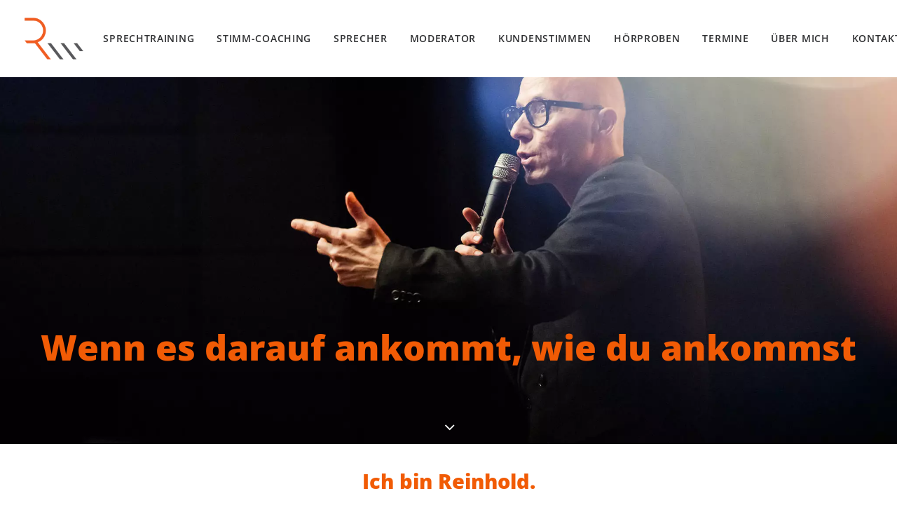

--- FILE ---
content_type: text/html; charset=UTF-8
request_url: https://www.reinholdweber.de/
body_size: 20112
content:
<!DOCTYPE html><html class="touch no-cssanimations" lang=de xmlns=http://www.w3.org/1999/xhtml><head><meta http-equiv="Content-Type" content="text/html; charset=UTF-8"><meta name="viewport" content="width=device-width, initial-scale=1"><link rel=profile href=http://gmpg.org/xfn/11><link rel=pingback href=https://www.reinholdweber.de/xmlrpc.php><meta name='robots' content='index, follow, max-image-preview:large, max-snippet:-1, max-video-preview:-1'><style>img:is([sizes="auto" i], [sizes^="auto," i]){contain-intrinsic-size:3000px 1500px}</style><title>Sprechtrainer · Stimmcoach · Sprecher · Moderator · Kommunikation · Psychologie· Präsentationstraining · Stresstraining Reinhold Weber</title><meta name="description" content="Als Coach begleite ich Dich dabei, Deine Kompetenzen weiterzuentwickeln. Du kannst mich zudem auch als Sprecher &amp; Moderator buchen. Jetzt Stimmproben anhören!"><link rel=canonical href=https://www.reinholdweber.de/ ><meta property="og:locale" content="de_DE"><meta property="og:type" content="website"><meta property="og:title" content="Sprechtrainer · Stimmcoach · Sprecher · Moderator · Kommunikation · Psychologie· Präsentationstraining · Stresstraining Reinhold Weber"><meta property="og:description" content="Als Coach begleite ich Dich dabei, Deine Kompetenzen weiterzuentwickeln. Du kannst mich zudem auch als Sprecher &amp; Moderator buchen. Jetzt Stimmproben anhören!"><meta property="og:url" content="https://www.reinholdweber.de/"><meta property="og:site_name" content="Reinhold Weber"><meta property="article:modified_time" content="2026-01-07T12:56:39+00:00"><meta property="og:image" content="https://www.reinholdweber.de/wp-content/uploads/2019/12/Sprecher-Saenger-Sprechtrainer-Stimmcoach.jpg"><meta property="og:image:width" content="1920"><meta property="og:image:height" content="1080"><meta property="og:image:type" content="image/jpeg"><meta name="twitter:card" content="summary_large_image"> <script type=application/ld+json class=yoast-schema-graph>{"@context":"https://schema.org","@graph":[{"@type":"WebPage","@id":"https://www.reinholdweber.de/","url":"https://www.reinholdweber.de/","name":"Sprechtrainer · Stimmcoach · Sprecher · Moderator · Kommunikation · Psychologie· Präsentationstraining · Stresstraining Reinhold Weber","isPartOf":{"@id":"https://www.reinholdweber.de/#website"},"primaryImageOfPage":{"@id":"https://www.reinholdweber.de/#primaryimage"},"image":{"@id":"https://www.reinholdweber.de/#primaryimage"},"thumbnailUrl":"https://www.reinholdweber.de/wp-content/uploads/2019/12/Sprecher-Saenger-Sprechtrainer-Stimmcoach.jpg","datePublished":"2018-06-18T08:09:55+00:00","dateModified":"2026-01-07T12:56:39+00:00","description":"Als Coach begleite ich Dich dabei, Deine Kompetenzen weiterzuentwickeln. Du kannst mich zudem auch als Sprecher & Moderator buchen. Jetzt Stimmproben anhören!","breadcrumb":{"@id":"https://www.reinholdweber.de/#breadcrumb"},"inLanguage":"de","potentialAction":[{"@type":"ReadAction","target":["https://www.reinholdweber.de/"]}]},{"@type":"ImageObject","inLanguage":"de","@id":"https://www.reinholdweber.de/#primaryimage","url":"https://www.reinholdweber.de/wp-content/uploads/2019/12/Sprecher-Saenger-Sprechtrainer-Stimmcoach.jpg","contentUrl":"https://www.reinholdweber.de/wp-content/uploads/2019/12/Sprecher-Saenger-Sprechtrainer-Stimmcoach.jpg","width":1920,"height":1080,"caption":"Du sprichst zu hoch, zu grell, aggressiv, monoton, leise, schüchtern, kratzig, bist oft heiser oder räusperst Dich dauerhaft? Dann ist ein Stimm-Coaching für Dich ideal!"},{"@type":"BreadcrumbList","@id":"https://www.reinholdweber.de/#breadcrumb","itemListElement":[{"@type":"ListItem","position":1,"name":"Startseite"}]},{"@type":"WebSite","@id":"https://www.reinholdweber.de/#website","url":"https://www.reinholdweber.de/","name":"Reinhold Weber","description":"Moderator · Speaker · Stimm-Coach","potentialAction":[{"@type":"SearchAction","target":{"@type":"EntryPoint","urlTemplate":"https://www.reinholdweber.de/?s={search_term_string}"},"query-input":{"@type":"PropertyValueSpecification","valueRequired":true,"valueName":"search_term_string"}}],"inLanguage":"de"}]}</script> <link rel=alternate type=application/rss+xml title="Reinhold Weber &raquo; Feed" href=https://www.reinholdweber.de/feed/ ><link rel=alternate type=application/rss+xml title="Reinhold Weber &raquo; Kommentar-Feed" href=https://www.reinholdweber.de/comments/feed/ ><style id=classic-theme-styles-inline-css>/*! This file is auto-generated */
.wp-block-button__link{color:#fff;background-color:#32373c;border-radius:9999px;box-shadow:none;text-decoration:none;padding:calc(.667em + 2px) calc(1.333em + 2px);font-size:1.125em}.wp-block-file__button{background:#32373c;color:#fff;text-decoration:none}</style><link rel=preload as=style onload="this.onload=null;this.rel='stylesheet'" id=wpa-css-css href='https://www.reinholdweber.de/wp-content/plugins/honeypot/includes/css/wpa.css' type=text/css media=all><link rel=stylesheet href=https://www.reinholdweber.de/wp-content/cache/minify/5562f.css media=all><link rel=preload as=style onload="this.onload=null;this.rel='stylesheet'" id=wpmt-css-frontend-css href='https://www.reinholdweber.de/wp-content/plugins/wp-mailto-links/core/includes/assets/css/style.css' type=text/css media=all><style id=uncode-style-inline-css>@media (max-width: 959px){.navbar-brand>*{height:50px !important}}@media (min-width: 960px){.limit-width{max-width:1200px;margin:auto}}.menu-primary ul.menu-smart > li > a, .menu-primary ul.menu-smart li.dropdown > a, .menu-primary ul.menu-smart li.mega-menu > a, .vmenu-container ul.menu-smart > li > a, .vmenu-container ul.menu-smart li.dropdown>a{text-transform:uppercase}#changer-back-color{transition:background-color 1000ms cubic-bezier(0.25, 1, 0.5, 1) !important}#changer-back-color>div{transition:opacity 1000ms cubic-bezier(0.25, 1, 0.5, 1) !important}body.bg-changer-init.disable-hover .main-wrapper .style-light,  body.bg-changer-init.disable-hover .main-wrapper .style-light h1,  body.bg-changer-init.disable-hover .main-wrapper .style-light h2, body.bg-changer-init.disable-hover .main-wrapper .style-light h3, body.bg-changer-init.disable-hover .main-wrapper .style-light h4, body.bg-changer-init.disable-hover .main-wrapper .style-light h5, body.bg-changer-init.disable-hover .main-wrapper .style-light h6, body.bg-changer-init.disable-hover .main-wrapper .style-light a, body.bg-changer-init.disable-hover .main-wrapper .style-dark, body.bg-changer-init.disable-hover .main-wrapper .style-dark h1, body.bg-changer-init.disable-hover .main-wrapper .style-dark h2, body.bg-changer-init.disable-hover .main-wrapper .style-dark h3, body.bg-changer-init.disable-hover .main-wrapper .style-dark h4, body.bg-changer-init.disable-hover .main-wrapper .style-dark h5, body.bg-changer-init.disable-hover .main-wrapper .style-dark h6, body.bg-changer-init.disable-hover .main-wrapper .style-dark a{transition:color 1000ms cubic-bezier(0.25, 1, 0.5, 1) !important}</style><link rel=preload as=style onload="this.onload=null;this.rel='stylesheet'" id=uncode-custom-style-css href='https://www.reinholdweber.de/wp-content/themes/uncode/library/css/style-custom.css' type=text/css media=all><style id=uncode-custom-style-inline-css>body{font-weight:300}strong{font-weight:700}</style><link rel=preload as=style onload="this.onload=null;this.rel='stylesheet'" id=child-style-css href=https://www.reinholdweber.de/wp-content/themes/uncode-child/style.css type=text/css media=all><link rel=preload as=style onload="this.onload=null;this.rel='stylesheet'" id=uncode-style-owlcarousel-css href='https://www.reinholdweber.de/wp-content/themes/uncode/library/css/style-owlcarousel.css' type=text/css media=all><link rel=preload as=style onload="this.onload=null;this.rel='stylesheet'" id=uncode-style-ilightbox-css href='https://www.reinholdweber.de/wp-content/themes/uncode/library/css/style-ilightbox.css' type=text/css media=all><link rel=preload as=style onload="this.onload=null;this.rel='stylesheet'" id=uncode-style-onepage-css href='https://www.reinholdweber.de/wp-content/themes/uncode/library/css/style-onepage.css' type=text/css media=all><link rel=preload as=style onload="this.onload=null;this.rel='stylesheet'" id=uncode-style-panels-css href='https://www.reinholdweber.de/wp-content/themes/uncode/library/css/style-panels.css' type=text/css media=all><link rel=preload as=style onload="this.onload=null;this.rel='stylesheet'" id=uncode-style-widgets-css href='https://www.reinholdweber.de/wp-content/themes/uncode/library/css/style-widgets.css' type=text/css media=all><link rel=preload as=style onload="this.onload=null;this.rel='stylesheet'" id=uncode-style-iconbox-css href='https://www.reinholdweber.de/wp-content/themes/uncode/library/css/style-iconbox.css' type=text/css media=all><link rel=preload as=style onload="this.onload=null;this.rel='stylesheet'" id=uncode-style-single-media-css href='https://www.reinholdweber.de/wp-content/themes/uncode/library/css/style-single-media.css' type=text/css media=all><link rel=preload as=style onload="this.onload=null;this.rel='stylesheet'" id=uncode-style-star-rating-css href='https://www.reinholdweber.de/wp-content/themes/uncode/library/css/style-star-rating.css' type=text/css media=all><link rel=preload as=style onload="this.onload=null;this.rel='stylesheet'" id=uncode-style-utils-css href='https://www.reinholdweber.de/wp-content/themes/uncode/library/css/style-utils.css' type=text/css media=all><link rel=preload as=style onload="this.onload=null;this.rel='stylesheet'" id=uncode-icons-css href='https://www.reinholdweber.de/wp-content/themes/uncode/library/css/uncode-icons.css' type=text/css media=all> <script src=https://www.reinholdweber.de/wp-content/cache/minify/cc5c6.js></script> <script id=uncode-init-js-extra>var SiteParameters={"days":"days","hours":"hours","minutes":"minutes","seconds":"seconds","constant_scroll":"on","scroll_speed":"2","parallax_factor":"0.25","loading":"Loading\u2026","slide_name":"slide","slide_footer":"footer","ajax_url":"https:\/\/www.reinholdweber.de\/wp-admin\/admin-ajax.php","nonce_adaptive_images":"79045a170b","nonce_srcset_async":"01e326ffaa","enable_debug":"","block_mobile_videos":"","is_frontend_editor":"","main_width":["1200","px"],"mobile_parallax_allowed":"","listen_for_screen_update":"1","wireframes_plugin_active":"","sticky_elements":"off","resize_quality":"70","register_metadata":"1","bg_changer_time":"1000","update_wc_fragments":"1","optimize_shortpixel_image":"","menu_mobile_offcanvas_gap":"45","custom_cursor_selector":"[href], .trigger-overlay, .owl-next, .owl-prev, .owl-dot, input[type=\"submit\"], input[type=\"checkbox\"], button[type=\"submit\"], a[class^=\"ilightbox\"], .ilightbox-thumbnail, .ilightbox-prev, .ilightbox-next, .overlay-close, .unmodal-close, .qty-inset > span, .share-button li, .uncode-post-titles .tmb.tmb-click-area, .btn-link, .tmb-click-row .t-inside, .lg-outer button, .lg-thumb img, a[data-lbox], .uncode-close-offcanvas-overlay, .uncode-nav-next, .uncode-nav-prev, .uncode-nav-index","mobile_parallax_animation":"","lbox_enhanced":"","native_media_player":"1","vimeoPlayerParams":"?autoplay=0","ajax_filter_key_search":"key","ajax_filter_key_unfilter":"unfilter","index_pagination_disable_scroll":"","index_pagination_scroll_to":"","uncode_wc_popup_cart_qty":"","disable_hover_hack":"","uncode_nocookie":"-nocookie","menuHideOnClick":"1","smoothScroll":"","smoothScrollDisableHover":"","smoothScrollQuery":"960","uncode_force_onepage_dots":"","uncode_smooth_scroll_safe":"","uncode_lb_add_galleries":", .gallery","uncode_lb_add_items":", .gallery .gallery-item a","uncode_prev_label":"Previous","uncode_next_label":"Next","uncode_slide_label":"Slide","uncode_share_label":"Share on %","uncode_has_ligatures":"","uncode_is_accessible":"","uncode_carousel_itemSelector":"*:not(.hidden)","dynamic_srcset_active":"1","dynamic_srcset_bg_mobile_breakpoint":"570","dynamic_srcset_bunch_limit":"1","dynamic_srcset_bg_mobile_size":"1440","activate_webp":"","force_webp":"","uncode_limit_width":"1200px"};</script> <script src=https://www.reinholdweber.de/wp-content/cache/minify/c37e6.js></script> <script></script><link rel=https://api.w.org/ href=https://www.reinholdweber.de/wp-json/ ><link rel=alternate title=JSON type=application/json href=https://www.reinholdweber.de/wp-json/wp/v2/pages/106><link rel=EditURI type=application/rsd+xml title=RSD href=https://www.reinholdweber.de/xmlrpc.php?rsd><meta name="generator" content="WordPress 6.8.3"><link rel=shortlink href=https://www.reinholdweber.de/ ><style>.recentcomments a{display:inline !important;padding:0 !important;margin:0 !important}</style> <script>var _paq=window._paq||[];_paq.push(['trackPageView']);_paq.push(['enableLinkTracking']);(function(){var u="//websitenstatistiken.de/";_paq.push(['setTrackerUrl',u+'piwik.php']);_paq.push(['setSiteId','38']);var d=document,g=d.createElement('script'),s=d.getElementsByTagName('script')[0];g.type='text/javascript';g.async=true;g.defer=true;g.src=u+'piwik.js';s.parentNode.insertBefore(g,s);})();</script> <style data-type=vc_custom-css>.small-text p{font-size:14px !important;line-height:20px !important;font-weight:normal}.custom-text-shadow{text-shadow:3px 3px 4px black}</style><link rel=icon href=https://www.reinholdweber.de/wp-content/uploads/2018/06/cropped-favicon-150x150.png sizes=32x32><link rel=icon href=https://www.reinholdweber.de/wp-content/uploads/2018/06/cropped-favicon-348x348.png sizes=192x192><link rel=apple-touch-icon href=https://www.reinholdweber.de/wp-content/uploads/2018/06/cropped-favicon-348x348.png><meta name="msapplication-TileImage" content="https://www.reinholdweber.de/wp-content/uploads/2018/06/cropped-favicon-348x348.png"> <noscript><style>.wpb_animate_when_almost_visible{opacity:1}</style></noscript></head><body class="home wp-singular page-template-default page page-id-106 wp-theme-uncode wp-child-theme-uncode-child  style-color-xsdn-bg hormenu-position-left megamenu-full-submenu hmenu hmenu-position-center header-full-width main-center-align menu-mobile-transparent menu-sticky-mobile menu-mobile-centered menu-mobile-animated mobile-parallax-not-allowed ilb-no-bounce unreg qw-body-scroll-disabled no-qty-fx wpb-js-composer js-comp-ver-8.7.1.2 vc_responsive" data-border=0><div id=vh_layout_help></div><div class=body-borders data-border=0><div class="top-border body-border-shadow"></div><div class="right-border body-border-shadow"></div><div class="bottom-border body-border-shadow"></div><div class="left-border body-border-shadow"></div><div class="top-border style-light-bg"></div><div class="right-border style-light-bg"></div><div class="bottom-border style-light-bg"></div><div class="left-border style-light-bg"></div></div><div class=box-wrapper><div class=box-container> <script id=initBox>UNCODE.initBox();</script> <div class="menu-wrapper menu-shrink menu-sticky menu-sticky-mobile menu-no-arrows"><header id=masthead class="navbar menu-primary menu-light submenu-light menu-transparent menu-add-padding style-light-original single-h-padding menu-absolute menu-animated menu-with-logo"><div class="menu-container menu-hide style-color-xsdn-bg menu-no-borders" role=navigation><div class=row-menu><div class=row-menu-inner><div id=logo-container-mobile class="col-lg-0 logo-container middle"><div id=main-logo class="navbar-header style-light"> <a href=https://www.reinholdweber.de/ class=navbar-brand data-minheight=20 aria-label="Reinhold Weber"><div class="logo-image main-logo logo-skinnable" data-maxheight=80 style="height: 80px;"><img fetchpriority=high decoding=async src=https://www.reinholdweber.de/wp-content/uploads/2018/06/favicon.png alt=logo width=512 height=477 class=img-responsive></div></a></div><div class=mmb-container><div class=mobile-additional-icons></div><div class="mobile-menu-button mobile-menu-button-light lines-button" aria-label="Toggle menu" role=button tabindex=0><span class=lines><span></span></span></div></div></div><div class="col-lg-12 main-menu-container middle"><div class="menu-horizontal menu-dd-shadow-lg "><div class=menu-horizontal-inner><div class="nav navbar-nav navbar-main navbar-nav-first"><ul id=menu-hauptmenue class="menu-primary-inner menu-smart sm" role=menu><li role=menuitem  id=menu-item-128 class="menu-item menu-item-type-custom menu-item-object-custom current-menu-item current_page_item menu-item-128 menu-item-link"><a href=/#sprechtraining>Sprechtraining<i class="fa fa-angle-right fa-dropdown"></i></a></li> <li role=menuitem  id=menu-item-129 class="menu-item menu-item-type-custom menu-item-object-custom current-menu-item current_page_item menu-item-129 menu-item-link"><a href=/#stimm-coaching>Stimm-Coaching<i class="fa fa-angle-right fa-dropdown"></i></a></li> <li role=menuitem  id=menu-item-255 class="menu-item menu-item-type-custom menu-item-object-custom current-menu-item current_page_item menu-item-255 menu-item-link"><a href=/#sprecher>Sprecher<i class="fa fa-angle-right fa-dropdown"></i></a></li> <li role=menuitem  id=menu-item-733 class="menu-item menu-item-type-custom menu-item-object-custom current-menu-item current_page_item menu-item-733 menu-item-link"><a href=/#moderator>Moderator<i class="fa fa-angle-right fa-dropdown"></i></a></li> <li role=menuitem  id=menu-item-343 class="menu-item menu-item-type-custom menu-item-object-custom current-menu-item current_page_item menu-item-343 menu-item-link"><a href=/#kundenstimmen>Kundenstimmen<i class="fa fa-angle-right fa-dropdown"></i></a></li> <li role=menuitem  id=menu-item-199 class="menu-item menu-item-type-custom menu-item-object-custom current-menu-item current_page_item menu-item-199 menu-item-link"><a href=/#hoerproben>Hörproben<i class="fa fa-angle-right fa-dropdown"></i></a></li> <li role=menuitem  id=menu-item-404 class="menu-item menu-item-type-custom menu-item-object-custom current-menu-item current_page_item menu-item-404 menu-item-link"><a href=/#termine>Termine<i class="fa fa-angle-right fa-dropdown"></i></a></li> <li role=menuitem  id=menu-item-130 class="menu-item menu-item-type-custom menu-item-object-custom current-menu-item current_page_item menu-item-130 menu-item-link"><a href=/#ueber-mich>Über Mich<i class="fa fa-angle-right fa-dropdown"></i></a></li> <li role=menuitem  id=menu-item-134 class="menu-item menu-item-type-custom menu-item-object-custom current-menu-item current_page_item menu-item-134 menu-item-link"><a href=/#kontakt>Kontakt<i class="fa fa-angle-right fa-dropdown"></i></a></li></ul></div><div class="uncode-close-offcanvas-mobile lines-button close navbar-mobile-el"><span class=lines></span></div><div class="nav navbar-nav navbar-nav-last navbar-extra-icons"><ul class="menu-smart sm menu-icons menu-smart-social" role=menu><li role=menuitem class="menu-item-link social-icon social-173096"><a href=https://www.instagram.com/ich_bin_reinhold/ class=social-menu-link role=button target=_blank><i class="fa fa-instagram" role=presentation></i></a></li><li role=menuitem class="menu-item-link social-icon social-816565"><a href="https://www.facebook.com/pages/Foyobis-Stimm-Coach/297133343697003?ref=hl" class=social-menu-link role=button target=_blank><i class="fa fa-facebook-square" role=presentation></i></a></li><li role=menuitem class="menu-item-link social-icon social-340558"><a href=https://www.linkedin.com/in/reinhold-weber-19a29214a/ class=social-menu-link role=button target=_blank><i class="fa fa-linkedin-square" role=presentation></i></a></li><li role=menuitem class="menu-item-link social-icon social-125015"><a href=https://soundcloud.com/user-327231171 class=social-menu-link role=button target=_blank><i class="fa fa-soundcloud" role=presentation></i></a></li><li role=menuitem class="menu-item-link social-icon social-180116"><a href=https://www.youtube.com/channel/UC-xGiGlT4-_WjJCwutzcm5Q class=social-menu-link role=button target=_blank><i class="fa fa-youtube" role=presentation></i></a></li></ul></div></div></div></div></div></div></div></header></div> <script id=fixMenuHeight>UNCODE.fixMenuHeight();</script> <div class=main-wrapper><div class=main-container><div class=page-wrapper role=main><div class=sections-container id=sections-container><div id=page-header><div class="header-wrapper header-uncode-block"><div data-parent=true class="vc_row style-color-jevc-bg row-container" id=row-unique-0><div class="row-background background-element"><div class=background-wrapper><div class="background-inner srcset-bg srcset-bg-async" style="background-repeat: no-repeat;background-position: center center;background-attachment: scroll;background-size: cover;" data-background-image=https://www.reinholdweber.de/wp-content/uploads/2018/06/www.jensarbogast.de-_AB26372-2.jpg data-mobile-background-image=https://www.reinholdweber.de/wp-content/uploads/2018/06/www.jensarbogast.de-_AB26372-2-uai-1440x960.jpg></div></div></div><div class="row single-top-padding triple-bottom-padding single-h-padding full-width row-parent row-header" data-height-ratio=88><div class="wpb_row row-inner"><div class="wpb_column pos-bottom pos-center align_center column_parent col-lg-12 single-internal-gutter"><div class="uncol style-dark"  ><div class=uncoltable><div class="uncell no-block-padding" ><div class=uncont ><div class="vc_custom_heading_wrap "><div class="heading-text el-text" ><h1 class="fontsize-155944 text-accent-color" ><span>Wenn es darauf ankommt, wie du ankommst</span></h1></div><div class=clear></div></div></div></div></div></div></div><script id=script-row-unique-0 data-row=script-row-unique-0 class=vc_controls>UNCODE.initRow(document.getElementById("row-unique-0"));</script></div></div></div><div class="header-scrolldown style-dark"><i class="fa fa-angle-down"></i></div></div></div><script>UNCODE.initHeader();</script><article id=post-106 class="page-body style-color-xsdn-bg post-106 page type-page status-publish has-post-thumbnail hentry"><div class=post-wrapper><div class=post-body><div class="post-content un-no-sidebar-layout"><div data-parent=true class="vc_row row-container" id=row-unique-1><div class="row full-width row-parent"><div class="wpb_row row-inner"><div class="wpb_column pos-top pos-center align_center column_parent col-lg-12 single-internal-gutter"><div class="uncol style-light"  ><div class=uncoltable><div class="uncell no-block-padding" ><div class=uncont ><div class="vc_custom_heading_wrap "><div class="heading-text el-text" ><h2 class="h2 text-color-158022-color" ><span>Ich bin Reinhold.</span></h2><div class="text-lead text-top-reduced"><p>Sprecher · Sprechtrainer · Stimm-Coach · Moderator</p></div></div><div class=clear></div></div></div></div></div></div></div><script id=script-row-unique-1 data-row=script-row-unique-1 class=vc_controls>UNCODE.initRow(document.getElementById("row-unique-1"));</script></div></div></div><div data-parent=true class="vc_row row-container" id=row-unique-2><div class="row triple-top-padding double-bottom-padding single-h-padding full-width row-parent"><div class="wpb_row row-inner"><div class="wpb_column pos-top pos-center align_center column_parent col-lg-12 single-internal-gutter"><div class="uncol style-light"  ><div class=uncoltable><div class=uncell ><div class="uncont no-block-padding col-custom-width" style=" max-width:900px;" ><div class="vc_custom_heading_wrap "><div class="heading-text el-text" ><h3 class="fontsize-156501 fontheight-357766 font-weight-300" ><span>Willst Du Deinen Vortrag auf das nächste Level bringen? Souveräner und sympathischer sprechen? Mikrofone und "Business-Bühnen" bringen uns manchmal an unsere Leistungsgrenzen. Als <b>Stimm-Coach </b>und<b> Sprechtrainer</b> begleite ich Dich dabei, Deine Kompetenzen weiterzuentwickeln.</span><span>Zudem kannst Du mich als <b>Sprecher/ Moderator </b>buchen: für Deine Imagefilme, Werbe-Kampagnen, Studio-Produktionen oder Event-Moderation.</span></h3></div><div class=clear></div></div></div></div></div></div></div><script id=script-row-unique-2 data-row=script-row-unique-2 class=vc_controls>UNCODE.initRow(document.getElementById("row-unique-2"));</script></div></div></div><div data-parent=true class="vc_row row-container desktop-hidden tablet-hidden" id=row-unique-3><div class="row no-top-padding single-bottom-padding single-h-padding limit-width row-parent"><div class="wpb_row row-inner"><div class="wpb_column pos-top pos-center align_left column_parent col-lg-12 single-internal-gutter"><div class="uncol style-light"  ><div class=uncoltable><div class="uncell no-block-padding" ><div class=uncont ><div class="uncode-accordion wpb_accordion wpb_content_element  custom-accordeon-title sign-size-rg w-border" data-collapsible=no data-target data-active-tab=0 ><div class="panel-group wpb_wrapper wpb_accordion_wrapper" id=accordion_1484122604 data-no-toggle><div class="panel panel-default wpb_accordion_section group  no-block-padding"><div class="panel-heading wpb_accordion_header ui-accordion-header"><p class="panel-title font-weight- text-   icon-size-rg"><a data-toggle=collapse data-parent=#accordion_1484122604 href=#sprecher data-tab-history=true data-tab-history-changer=push data-tab-history-update-url=true><span>Sprecher</span></a></p></div><div data-id=sprecher class="panel-collapse collapse"><div class="panel-body wpb_accordion_content ui-accordion-content half-internal-gutter single-block-padding"><div class="uncode-single-media  text-center"><div class=single-wrapper style="max-width: 100%;"><div class="tmb tmb-light  tmb-img-ratio tmb-media-first tmb-media-last tmb-content-overlay tmb-no-bg"><div class=t-inside><div class=t-entry-visual><div class=t-entry-visual-tc><div class=uncode-single-media-wrapper><div class=dummy style="padding-top: 56.3%;"></div><img decoding=async class="srcset-async srcset-auto wp-image-678" src=https://www.reinholdweber.de/wp-content/uploads/2018/06/Reinhold-Weber-Sprecher_AB21404-uai-2048x1152.jpg width=2048 height=1152 alt="Sprechtrainer f&uuml;r Karlsruhe, Baden-Baden, Stuttgart, Deutschland" data-no-bp data-bp=150,258,516,720,1032,1200,1440,1920,2164,2400,2880 data-uniqueid=678-667180 data-guid=https://www.reinholdweber.de/wp-content/uploads/2018/06/Reinhold-Weber-Sprecher_AB21404.jpg data-path=2018/06/Reinhold-Weber-Sprecher_AB21404.jpg data-width=2048 data-height=1366 data-singlew=12 data-singleh=6.75 data-crop=1 loading=lazy data-srcset="https://www.reinholdweber.de/wp-content/uploads/2018/06/Reinhold-Weber-Sprecher_AB21404-uai-2048x1152.jpg 2048w, https://www.reinholdweber.de/wp-content/uploads/2018/06/Reinhold-Weber-Sprecher_AB21404-uai-150x84.jpg 150w, https://www.reinholdweber.de/wp-content/uploads/2018/06/Reinhold-Weber-Sprecher_AB21404-uai-258x145.jpg 258w, https://www.reinholdweber.de/wp-content/uploads/2018/06/Reinhold-Weber-Sprecher_AB21404-uai-516x290.jpg 516w, https://www.reinholdweber.de/wp-content/uploads/2018/06/Reinhold-Weber-Sprecher_AB21404-uai-720x405.jpg 720w, https://www.reinholdweber.de/wp-content/uploads/2018/06/Reinhold-Weber-Sprecher_AB21404-uai-1032x580.jpg 1032w, https://www.reinholdweber.de/wp-content/uploads/2018/06/Reinhold-Weber-Sprecher_AB21404-uai-1200x675.jpg 1200w, https://www.reinholdweber.de/wp-content/uploads/2018/06/Reinhold-Weber-Sprecher_AB21404-uai-1440x810.jpg 1440w, https://www.reinholdweber.de/wp-content/uploads/2018/06/Reinhold-Weber-Sprecher_AB21404-uai-1920x1080.jpg 1920w" srcset="[data-uri]"></div></div></div></div></div></div></div><div class="empty-space empty-half" ><span class=empty-space-inner></span></div><div class=uncode_text_column ><p>Mein &#8222;Mundwerk&#8220; habe ich  im logo-institut, Berlin bei Prof. Dr. Martina Kloepfer gelernt. Bin seitdem &#8222;Studio-Sprecher&#8220; mit Zertifikat. Anschließend habe ich im regionalen Fernsehen ein Morgen-Magazin moderiert, dort die Live-Nachrichten und in jedes Mikrofon gesprochen, dass man mir angeboten hat. Das war.</p><p>Heute &#8222;leihe&#8220; ich meine Stimme vor allem kulturellen Live-Events und professionellen Studio-Produktionen.</p></div><div class="uncode-wrapper uncode-list" ><ul class=icons> <li><i class="fa fa-arrow-circle-o-right"></i>Tutorials</li> <li><i class="fa fa-arrow-circle-o-right"></i>Dokumentationen</li> <li><i class="fa fa-arrow-circle-o-right"></i>Voice Over</li> <li><i class="fa fa-arrow-circle-o-right"></i>Hörbücher</li> <li><i class="fa fa-arrow-circle-o-right"></i>Podcasts</li> <li><i class="fa fa-arrow-circle-o-right"></i>Image- Videos</li> <li><i class="fa fa-arrow-circle-o-right"></i>Werbe- Kampagnen</li> <li><i class="fa fa-arrow-circle-o-right"></i>Moderation (Events, Business-Workshops, Talkrunden, Podiumsdiskussionen)</li> <li><i class="fa fa-arrow-circle-o-right"></i>Werbejingles</li></ul></div></div></div></div><div class="panel panel-default wpb_accordion_section group  no-block-padding"><div class="panel-heading wpb_accordion_header ui-accordion-header"><p class="panel-title font-weight- text-   icon-size-rg"><a data-toggle=collapse data-parent=#accordion_1484122604 href=#moderator data-tab-history=true data-tab-history-changer=push data-tab-history-update-url=true><span>Moderator</span></a></p></div><div data-id=moderator class="panel-collapse collapse"><div class="panel-body wpb_accordion_content ui-accordion-content half-internal-gutter single-block-padding"><div class="uncode-single-media  text-center"><div class=single-wrapper style="max-width: 100%;"><div class="tmb tmb-light  tmb-img-ratio tmb-media-first tmb-media-last tmb-content-overlay tmb-no-bg"><div class=t-inside><div class=t-entry-visual><div class=t-entry-visual-tc><div class=uncode-single-media-wrapper><div class=dummy style="padding-top: 56.3%;"></div><img decoding=async class="srcset-async srcset-auto wp-image-711" src=https://www.reinholdweber.de/wp-content/uploads/2023/06/www.jensarbogast.de-_AB29898-uai-2048x1152.jpg width=2048 height=1152 alt data-no-bp data-bp=150,258,516,720,1032,1200,1440,1920,2164,2400,2880 data-uniqueid=711-118823 data-guid=https://www.reinholdweber.de/wp-content/uploads/2023/06/www.jensarbogast.de-_AB29898.jpg data-path=2023/06/www.jensarbogast.de-_AB29898.jpg data-width=2048 data-height=1296 data-singlew=12 data-singleh=6.75 data-crop=1 loading=lazy data-srcset="https://www.reinholdweber.de/wp-content/uploads/2023/06/www.jensarbogast.de-_AB29898-uai-2048x1152.jpg 2048w, https://www.reinholdweber.de/wp-content/uploads/2023/06/www.jensarbogast.de-_AB29898-uai-150x84.jpg 150w, https://www.reinholdweber.de/wp-content/uploads/2023/06/www.jensarbogast.de-_AB29898-uai-258x145.jpg 258w, https://www.reinholdweber.de/wp-content/uploads/2023/06/www.jensarbogast.de-_AB29898-uai-516x290.jpg 516w, https://www.reinholdweber.de/wp-content/uploads/2023/06/www.jensarbogast.de-_AB29898-uai-720x405.jpg 720w, https://www.reinholdweber.de/wp-content/uploads/2023/06/www.jensarbogast.de-_AB29898-uai-1032x580.jpg 1032w, https://www.reinholdweber.de/wp-content/uploads/2023/06/www.jensarbogast.de-_AB29898-uai-1200x675.jpg 1200w, https://www.reinholdweber.de/wp-content/uploads/2023/06/www.jensarbogast.de-_AB29898-uai-1440x810.jpg 1440w, https://www.reinholdweber.de/wp-content/uploads/2023/06/www.jensarbogast.de-_AB29898-uai-1920x1080.jpg 1920w" srcset="[data-uri]"></div></div></div></div></div></div></div><div class="empty-space empty-half" ><span class=empty-space-inner></span></div><div class=uncode_text_column ><p>Seit einigen Jahren moderiere ich Gala-Abende und Jubiläen, Talkrunden und Podiumsdiskussionen, wie auch Kultur- und Firmen-Events. Gäste, Veranstalter und Preisträger*nnen sympathisch, charmant und souverän ins ideale Licht zu rücken ist mein Anspruch.<br> Sehr gerne moderiere ich auch eure Veranstaltung.</p></div><div class="uncode-wrapper uncode-list" ><ul class=icons> <li><i class="fa fa-arrow-circle-o-right"></i>Gala-Veranstaltung</li> <li><i class="fa fa-arrow-circle-o-right"></i>Business-Workshops</li> <li><i class="fa fa-arrow-circle-o-right"></i>Talkrunden</li> <li><i class="fa fa-arrow-circle-o-right"></i>Podiumsdiskussionen</li></ul></div></div></div></div><div class="panel panel-default wpb_accordion_section group  no-block-padding"><div class="panel-heading wpb_accordion_header ui-accordion-header"><p class="panel-title font-weight- text-   icon-size-rg"><a data-toggle=collapse data-parent=#accordion_1484122604 href=#sprechtraining data-tab-history=true data-tab-history-changer=push data-tab-history-update-url=true><span>Sprechtraining</span></a></p></div><div data-id=sprechtraining class="panel-collapse collapse"><div class="panel-body wpb_accordion_content ui-accordion-content half-internal-gutter single-block-padding"><div class="uncode-single-media  text-center"><div class=single-wrapper style="max-width: 100%;"><div class="tmb tmb-light  tmb-img-ratio tmb-media-first tmb-media-last tmb-content-overlay tmb-no-bg"><div class=t-inside><div class=t-entry-visual><div class=t-entry-visual-tc><div class=uncode-single-media-wrapper><div class=dummy style="padding-top: 56.3%;"></div><img decoding=async class="srcset-async srcset-auto wp-image-546" src=https://www.reinholdweber.de/wp-content/uploads/2019/12/Sprechtrainer-Karlsruhe-Stuttgart-Deutschland_46A5748-uai-2048x1152.jpg width=2048 height=1152 alt="Sprechtrainer f&uuml;r Karlsruhe, Baden-Baden, Stuttgart, Deutschland" data-no-bp data-bp=150,258,516,720,1032,1200,1440,1920,2164,2400,2880 data-uniqueid=546-125194 data-guid=https://www.reinholdweber.de/wp-content/uploads/2019/12/Sprechtrainer-Karlsruhe-Stuttgart-Deutschland_46A5748.jpg data-path=2019/12/Sprechtrainer-Karlsruhe-Stuttgart-Deutschland_46A5748.jpg data-width=2048 data-height=1365 data-singlew=12 data-singleh=6.75 data-crop=1 loading=lazy data-srcset="https://www.reinholdweber.de/wp-content/uploads/2019/12/Sprechtrainer-Karlsruhe-Stuttgart-Deutschland_46A5748-uai-2048x1152.jpg 2048w, https://www.reinholdweber.de/wp-content/uploads/2019/12/Sprechtrainer-Karlsruhe-Stuttgart-Deutschland_46A5748-uai-150x84.jpg 150w, https://www.reinholdweber.de/wp-content/uploads/2019/12/Sprechtrainer-Karlsruhe-Stuttgart-Deutschland_46A5748-uai-258x145.jpg 258w, https://www.reinholdweber.de/wp-content/uploads/2019/12/Sprechtrainer-Karlsruhe-Stuttgart-Deutschland_46A5748-uai-516x290.jpg 516w, https://www.reinholdweber.de/wp-content/uploads/2019/12/Sprechtrainer-Karlsruhe-Stuttgart-Deutschland_46A5748-uai-720x405.jpg 720w, https://www.reinholdweber.de/wp-content/uploads/2019/12/Sprechtrainer-Karlsruhe-Stuttgart-Deutschland_46A5748-uai-1032x580.jpg 1032w, https://www.reinholdweber.de/wp-content/uploads/2019/12/Sprechtrainer-Karlsruhe-Stuttgart-Deutschland_46A5748-uai-1200x675.jpg 1200w, https://www.reinholdweber.de/wp-content/uploads/2019/12/Sprechtrainer-Karlsruhe-Stuttgart-Deutschland_46A5748-uai-1440x810.jpg 1440w, https://www.reinholdweber.de/wp-content/uploads/2019/12/Sprechtrainer-Karlsruhe-Stuttgart-Deutschland_46A5748-uai-1920x1080.jpg 1920w" srcset="[data-uri]"></div></div></div></div></div></div></div><div class="empty-space empty-half" ><span class=empty-space-inner></span></div><div class=uncode_text_column ><p>Sprechen ist  primär die Weitergabe einer Information. Mit dem Ziel, verstanden zu werden. Also ein Grundbedürfnis des Menschen.</p><p>Wenn Du besser verstanden werden möchtest, authentischer sprechen und Deine Sprechkompetenz professionalisieren möchtest, ist ein Sprechtraining für Dich genau richtig.</p><p>&#8222;<em>Sprechen lernt man nur durch Sprechen.&#8220; </em></p><p>Du lernst in praxisbezogenen Übungen alles über Vortrags- Präsentation, Freies Sprechen, Betonung, Artikulation, Modulation, Dialektvermeidung, Atmung, Zungentraining, Lampenfieber-Training/  Redeangst,  sowie Sprechen für digitale Formate, in Telefonaten und persönlichen Gesprächen.</p><p><strong>Du bist schon Sprech-Profi ? </strong></p><p>Du bist bereits als  Speaker, ModeratorIn, SprecherIn, SchauspielerIn, SängerIn unterwegs und willst &#8222;unter&#8216; m Mikroskop&#8220; arbeiten? Deine Routine aufbrechen? Dich für ein Casting vorbereiten? Suchst neue Impulse oder möchtest einfach &#8222;nur&#8220; ein ehrliches Feedback? Dann spreche mich gerne an.</p></div></div></div></div><div class="panel panel-default wpb_accordion_section group  no-block-padding"><div class="panel-heading wpb_accordion_header ui-accordion-header"><p class="panel-title font-weight- text-   icon-size-rg"><a data-toggle=collapse data-parent=#accordion_1484122604 href=#stimm-coaching data-tab-history=true data-tab-history-changer=push data-tab-history-update-url=true><span>Stimm-Coaching</span></a></p></div><div data-id=stimm-coaching class="panel-collapse collapse"><div class="panel-body wpb_accordion_content ui-accordion-content half-internal-gutter single-block-padding"><div class="uncode-single-media  text-center"><div class=single-wrapper style="max-width: 100%;"><div class="tmb tmb-light  tmb-img-ratio tmb-media-first tmb-media-last tmb-content-overlay tmb-no-bg"><div class=t-inside><div class=t-entry-visual><div class=t-entry-visual-tc><div class=uncode-single-media-wrapper><div class=dummy style="padding-top: 56.3%;"></div><img decoding=async class="srcset-async srcset-auto wp-image-481" src=https://www.reinholdweber.de/wp-content/uploads/2019/11/Sprecher-Karlsruhe-Stuttgart-Deutschland_46A0764-scaled-uai-2560x1440.jpg width=2560 height=1440 alt="Stimm-Coaching f&uuml;r Karlsruhe, Stuttgart, Baden-Baden" data-no-bp data-bp=150,258,516,720,1032,1200,1440,1920,2164,2400,2880 data-uniqueid=481-909082 data-guid=https://www.reinholdweber.de/wp-content/uploads/2019/11/Sprecher-Karlsruhe-Stuttgart-Deutschland_46A0764-scaled.jpg data-path=2019/11/Sprecher-Karlsruhe-Stuttgart-Deutschland_46A0764-scaled.jpg data-width=2560 data-height=1707 data-singlew=12 data-singleh=6.75 data-crop=1 loading=lazy data-srcset="https://www.reinholdweber.de/wp-content/uploads/2019/11/Sprecher-Karlsruhe-Stuttgart-Deutschland_46A0764-scaled-uai-2560x1440.jpg 2560w, https://www.reinholdweber.de/wp-content/uploads/2019/11/Sprecher-Karlsruhe-Stuttgart-Deutschland_46A0764-scaled-uai-150x84.jpg 150w, https://www.reinholdweber.de/wp-content/uploads/2019/11/Sprecher-Karlsruhe-Stuttgart-Deutschland_46A0764-scaled-uai-258x145.jpg 258w, https://www.reinholdweber.de/wp-content/uploads/2019/11/Sprecher-Karlsruhe-Stuttgart-Deutschland_46A0764-scaled-uai-516x290.jpg 516w, https://www.reinholdweber.de/wp-content/uploads/2019/11/Sprecher-Karlsruhe-Stuttgart-Deutschland_46A0764-scaled-uai-720x405.jpg 720w, https://www.reinholdweber.de/wp-content/uploads/2019/11/Sprecher-Karlsruhe-Stuttgart-Deutschland_46A0764-scaled-uai-1032x580.jpg 1032w, https://www.reinholdweber.de/wp-content/uploads/2019/11/Sprecher-Karlsruhe-Stuttgart-Deutschland_46A0764-scaled-uai-1200x675.jpg 1200w, https://www.reinholdweber.de/wp-content/uploads/2019/11/Sprecher-Karlsruhe-Stuttgart-Deutschland_46A0764-scaled-uai-1440x810.jpg 1440w, https://www.reinholdweber.de/wp-content/uploads/2019/11/Sprecher-Karlsruhe-Stuttgart-Deutschland_46A0764-scaled-uai-1920x1080.jpg 1920w, https://www.reinholdweber.de/wp-content/uploads/2019/11/Sprecher-Karlsruhe-Stuttgart-Deutschland_46A0764-scaled-uai-2164x1217.jpg 2164w, https://www.reinholdweber.de/wp-content/uploads/2019/11/Sprecher-Karlsruhe-Stuttgart-Deutschland_46A0764-scaled-uai-2400x1350.jpg 2400w" srcset="[data-uri]"></div></div></div></div></div></div></div><div class="empty-space empty-half" ><span class=empty-space-inner></span></div><div class=uncode_text_column ><p>Wir sind umgeben von Stimmen. Stimmklänge entscheiden in Millisekunden über unsere Wirkung. Sie geben Aufschluss über unsere Befindlichkeiten und auch über signifikante Charakterzüge. Eine Stimme ist demnach ein entscheidender Erfolgsfaktor.</p><p>Stress, Leistungsdruck, Überanstrengung, unnatürliche Sprechmuster, Stimmbruch, Klimakterium und viele andere Faktoren können den natürlichen, gesunden Stimmklang beachtlich verändern.</p><p>Du sprichst zu hoch, zu grell, aggressiv, monoton, leise, schüchtern, kratzig, bist oft heiser oder räusperst Dich dauerhaft? Dann ist ein Stimm-Coaching  für Dich ideal!</p><p>Wenn Du Dein Stimm-Potenzial bewusst verbessern möchtest, Deine Stimme (noch) nicht magst, oder Dich selbst (noch) nicht gerne hörst, ist ein Stimm-Coaching genau das Richtige für Dich!</p><p>Du lernst, in der optimalen Stimm-Lage zu sprechen. Klingst natürlich, angenehm, sympathisch und gleichzeitig sicherer, souverän und überzeugend .</p></div></div></div></div></div></div></div></div></div></div></div><script id=script-row-unique-3 data-row=script-row-unique-3 class=vc_controls>UNCODE.initRow(document.getElementById("row-unique-3"));</script></div></div></div><div data-parent=true class="vc_row row-container mobile-hidden" id=row-unique-4><div class="row triple-top-padding double-bottom-padding single-h-padding full-width row-parent"><div class="wpb_row row-inner"><div class="wpb_column pos-top pos-center align_left column_parent col-lg-12 single-internal-gutter"><div class="uncol style-light"  ><div class=uncoltable><div class="uncell no-block-padding" ><div class=uncont ><div class="vc_row row-internal row-container"><div class="row unequal col-one-gutter row-child"><div class="wpb_row row-inner"><div class="wpb_column pos-top pos-center align_left column_child col-lg-3 single-internal-gutter"><div class="uncol style-dark" ><div class=uncoltable><div class="uncell double-block-padding style-color-rgdb-bg" ><div class=uncont ><div class="vc_custom_heading_wrap "><div class="heading-text el-text" ><h2 class="h2" ><span>Sprecher</span></h2><div class=text-lead><p>Meine Stimme leihe ich insbesondere professionellen Studio-Produktionen, wie Werbespots, Audioguides, Voice-Over, Tutorials uvm.</p></div></div><div class=clear></div></div></div></div></div></div><a class="col-link custom-link" href=#sprecher target=_self title></a></div><div class="wpb_column pos-top pos-center align_left column_child col-lg-3 single-internal-gutter"><div class="uncol style-dark" ><div class=uncoltable><div class="uncell double-block-padding style-color-158022-bg" ><div class=uncont ><div class="vc_custom_heading_wrap "><div class="heading-text el-text" ><h2 class="h2" ><span>Moderator</span></h2><div class=text-lead><p>Unternehmen, Brands und Gäste charmant, wortgewandt und souverän ins ideale Licht zu rücken, zeichnet mich als Moderator aus.</p></div></div><div class=clear></div></div></div></div></div></div><a class="col-link custom-link" href=#moderator target=_self title></a></div><div class="wpb_column pos-top pos-center align_left column_child col-lg-3 single-internal-gutter"><div class="uncol style-dark" ><div class=uncoltable><div class="uncell double-block-padding style-color-rgdb-bg" ><div class=uncont ><div class="vc_custom_heading_wrap "><div class="heading-text el-text" ><h2 class="h2" ><span>Sprechtraining</span></h2><div class=text-lead><p>Wenn Du besser verstanden werden möchtest, authentischer sprechen und Deine Sprechkompetenz professionalisieren möchtest, ist ein Sprechtraining für Dich genau richtig.</p></div></div><div class=clear></div></div></div></div></div></div><a class="col-link custom-link" href=#sprechtraining target=_self title></a></div><div class="wpb_column pos-top pos-center align_left column_child col-lg-3 single-internal-gutter"><div class="uncol style-dark" ><div class=uncoltable><div class="uncell double-block-padding style-color-158022-bg" ><div class=uncont ><div class="vc_custom_heading_wrap "><div class="heading-text el-text" ><h2 class="h2" ><span>Stimm-Coaching</span></h2><div class=text-lead><p>Du sprichst zu hoch, zu grell, aggressiv, monoton, leise, schüchtern, kratzig, bist oft heiser oder räusperst Dich dauerhaft? Dann ist ein Stimm-Coaching für Dich ideal!</p></div></div><div class=clear></div></div></div></div></div></div><a class="col-link custom-link" href=#stimm-coaching target=_self title></a></div></div></div></div></div></div></div></div></div><script id=script-row-unique-4 data-row=script-row-unique-4 class=vc_controls>UNCODE.initRow(document.getElementById("row-unique-4"));</script></div></div></div><div data-parent=true class="vc_row row-container onepage-section" data-label=kundenstimmen data-name=kundenstimmen id=row-unique-5><div class="row triple-top-padding triple-bottom-padding no-h-padding limit-width row-parent" data-minheight=300><div class="wpb_row row-inner"><div class="wpb_column pos-top pos-center align_center column_parent col-lg-12 single-internal-gutter"><div class="uncol style-light"  ><div class=uncoltable><div class="uncell no-block-padding" ><div class=uncont ><div class="vc_custom_heading_wrap "><div class="heading-text el-text" ><h3 class="h3 text-uppercase" ><span>Kundenstimmen</span></h3></div><div class=clear></div></div><div class="un-media-gallery owl-carousel-wrapper textual-carousel"><div class="owl-carousel-container owl-carousel-loading single-gutter" ><div id=gallery-152206 class="owl-carousel owl-element owl-height-equal owl-dots-outside owl-dots-single-block-padding owl-dots-align-center" data-fade=true data-loop=true data-dotsmobile=true data-nav=true data-navmobile=false data-navskin=light data-navspeed=700 data-autoplay=true data-timeout=10000 data-autoheight=true data-stagepadding=0 data-lg=1 data-md=1 data-sm=1><div class="tmb tmb-carousel tmb-iso-h4 tmb-dark tmb-overlay-text-anim tmb-overlay-anim tmb-overlay-middle tmb-overlay-text-center tmb-image-anim tmb-id-452  tmb-media-first tmb-media-last tmb-content-overlay tmb-no-bg tmb-lightbox" ><div class=t-inside ><div class=t-entry-visual><div class=t-entry-visual-tc><div class=t-entry-visual-cont><div class=t-entry-visual-overlay><div class="t-entry-visual-overlay-in style-light-bg" style="opacity: 0.5;"></div></div><div class="h3 title-scale regular-text object-size fluid-object" style="padding-top: 100%"><blockquote class=pullquote><span class=pullquote__content>Schon unser erstes gemeinsames Training hat mir enorm viel gebracht. Ich arbeite bewusst an meiner stimmlichen Wirkung und die Verkaufsergebnisse sind seitdem beeindruckend gestiegen.</span><span><small>Patrick Uhlmann, Teamleiter Sales Vioma GmbH</small></span></blockquote></div></div></div></div></div></div><div class="tmb tmb-carousel tmb-iso-h4 tmb-dark tmb-overlay-text-anim tmb-overlay-anim tmb-overlay-middle tmb-overlay-text-center tmb-image-anim tmb-id-74  tmb-media-first tmb-media-last tmb-content-overlay tmb-no-bg tmb-lightbox" ><div class=t-inside ><div class=t-entry-visual><div class=t-entry-visual-tc><div class=t-entry-visual-cont><div class=t-entry-visual-overlay><div class="t-entry-visual-overlay-in style-light-bg" style="opacity: 0.5;"></div></div><div class="h3 title-scale regular-text object-size fluid-object" style="padding-top: 100%"><blockquote class=pullquote><span class=pullquote__content>Reinhold ist einfühlsam und gleichzeitig fordernd, er ist warmherzig und gleichzeitig unerbittlich wenn es darum geht, alles, wirklich alles aus der eigenen Stimme herauszuholen.</span><span><small>Inga Brock, Autorin</small></span></blockquote></div></div></div></div></div></div><div class="tmb tmb-carousel tmb-iso-h4 tmb-dark tmb-overlay-text-anim tmb-overlay-anim tmb-overlay-middle tmb-overlay-text-center tmb-image-anim tmb-id-73  tmb-media-first tmb-media-last tmb-content-overlay tmb-no-bg tmb-lightbox" ><div class=t-inside ><div class=t-entry-visual><div class=t-entry-visual-tc><div class=t-entry-visual-cont><div class=t-entry-visual-overlay><div class="t-entry-visual-overlay-in style-light-bg" style="opacity: 0.5;"></div></div><div class="h3 title-scale regular-text object-size fluid-object" style="padding-top: 100%"><blockquote class=pullquote><span class=pullquote__content>Seit meinem Coaching werde ich immer wieder auf meine Stimme angesprochen. Wie sehr sie berühre. Reinhold  hat einen sehr großen Anteil daran, dass ich mich traue, mich mit meiner Stimme ganz zu zeigen.</span><span><small>Inga Brock, Autorin</small></span></blockquote></div></div></div></div></div></div><div class="tmb tmb-carousel tmb-iso-h4 tmb-dark tmb-overlay-text-anim tmb-overlay-anim tmb-overlay-middle tmb-overlay-text-center tmb-image-anim tmb-id-71  tmb-media-first tmb-media-last tmb-content-overlay tmb-no-bg tmb-lightbox" ><div class=t-inside ><div class=t-entry-visual><div class=t-entry-visual-tc><div class=t-entry-visual-cont><div class=t-entry-visual-overlay><div class="t-entry-visual-overlay-in style-light-bg" style="opacity: 0.5;"></div></div><div class="h3 title-scale regular-text object-size fluid-object" style="padding-top: 100%"><blockquote class=pullquote><span class=pullquote__content>Reinhold coachte mich in der Vorbereitung auf eine Rede. Hier erlebte ich in kürzester Zeit das effektivste Training, das ich je hatte!</span><span><small>Manuel Fink, Geschäftsführer FIRST OSM</small></span></blockquote></div></div></div></div></div></div><div class="tmb tmb-carousel tmb-iso-h4 tmb-dark tmb-overlay-text-anim tmb-overlay-anim tmb-overlay-middle tmb-overlay-text-center tmb-image-anim tmb-id-95  tmb-media-first tmb-media-last tmb-content-overlay tmb-no-bg tmb-lightbox" ><div class=t-inside ><div class=t-entry-visual><div class=t-entry-visual-tc><div class=t-entry-visual-cont><div class=t-entry-visual-overlay><div class="t-entry-visual-overlay-in style-light-bg" style="opacity: 0.5;"></div></div><div class="h3 title-scale regular-text object-size fluid-object" style="padding-top: 100%"><blockquote class=pullquote><span class=pullquote__content>Seit vielen Jahren formt und fördert Reinhold Weber unsere Moderatoren und Redakteure. Er ist ein charismatischer und gestaltender Coach. Meine Stimme hat er auch in Zukunft.</span><span><small>Markus Knoll, Geschäftsführer Funkhaus Ortenau</small></span></blockquote></div></div></div></div></div></div><div class="tmb tmb-carousel tmb-iso-h4 tmb-dark tmb-overlay-text-anim tmb-overlay-anim tmb-overlay-middle tmb-overlay-text-center tmb-image-anim tmb-id-261  tmb-media-first tmb-media-last tmb-content-overlay tmb-no-bg tmb-lightbox" ><div class=t-inside ><div class=t-entry-visual><div class=t-entry-visual-tc><div class=t-entry-visual-cont><div class=t-entry-visual-overlay><div class="t-entry-visual-overlay-in style-light-bg" style="opacity: 0.5;"></div></div><div class="h3 title-scale regular-text object-size fluid-object" style="padding-top: 100%"><blockquote class=pullquote><span class=pullquote__content>Bei Reinholds Trainings geht es nicht um die typischen &quot;Korken-in-den-Mund-ich-muss-deutlich-sprechen&quot;-Lernübungen. Sondern er schafft es, die Persönlichkeit eines Moderators in die Stimme zu legen und die Stimme zu einer Persönlichkeit zu machen.</span><span><small>Vanja Borko, Moderatorin / Programmleitung  die neue welle, Karlsruhe</small></span></blockquote></div></div></div></div></div></div><div class="tmb tmb-carousel tmb-iso-h4 tmb-dark tmb-overlay-text-anim tmb-overlay-anim tmb-overlay-middle tmb-overlay-text-center tmb-image-anim tmb-id-262  tmb-media-first tmb-media-last tmb-content-overlay tmb-no-bg tmb-lightbox" ><div class=t-inside ><div class=t-entry-visual><div class=t-entry-visual-tc><div class=t-entry-visual-cont><div class=t-entry-visual-overlay><div class="t-entry-visual-overlay-in style-light-bg" style="opacity: 0.5;"></div></div><div class="h3 title-scale regular-text object-size fluid-object" style="padding-top: 100%"><blockquote class=pullquote><span class=pullquote__content>Ich arbeite selbst auch als Trainer und habe von Reinhold viele wichtige Tipps zum Thema Stimme bekommen. Ich durfte ihn auch mehrfach bei der Arbeit erleben und kenne Menschen, denen er geholfen hat: er ist hochkompetent, wach, enorm empathisch und kann nicht nur sein Wissen, seine Erfahrung perfekt rüber bringen, er kann auch hervorragend motivieren!</span><span><small>Markus Brock, TV & Event Moderator</small></span></blockquote></div></div></div></div></div></div><div class="tmb tmb-carousel tmb-iso-h4 tmb-dark tmb-overlay-text-anim tmb-overlay-anim tmb-overlay-middle tmb-overlay-text-center tmb-image-anim tmb-id-72  tmb-media-first tmb-media-last tmb-content-overlay tmb-no-bg tmb-lightbox" ><div class=t-inside ><div class=t-entry-visual><div class=t-entry-visual-tc><div class=t-entry-visual-cont><div class=t-entry-visual-overlay><div class="t-entry-visual-overlay-in style-light-bg" style="opacity: 0.5;"></div></div><div class="h3 title-scale regular-text object-size fluid-object" style="padding-top: 100%"><blockquote class=pullquote><span class=pullquote__content>Ich bin mir heute viel bewusster, welche Wirkung meine Stimme auf mein Gegenüber hat und wie ich sicherer vor Publikum stehe.</span><span><small>Manuel Fink, Geschäftsführer ProServ, Karlsruhe</small></span></blockquote></div></div></div></div></div></div><div class="tmb tmb-carousel tmb-iso-h4 tmb-dark tmb-overlay-text-anim tmb-overlay-anim tmb-overlay-middle tmb-overlay-text-center tmb-image-anim tmb-id-97  tmb-media-first tmb-media-last tmb-content-overlay tmb-no-bg tmb-lightbox" ><div class=t-inside ><div class=t-entry-visual><div class=t-entry-visual-tc><div class=t-entry-visual-cont><div class=t-entry-visual-overlay><div class="t-entry-visual-overlay-in style-light-bg" style="opacity: 0.5;"></div></div><div class="h3 title-scale regular-text object-size fluid-object" style="padding-top: 100%"><blockquote class=pullquote><span class=pullquote__content>Auch wir als Radiosender sind immer auf der Suche nach Ausgabemöglichkeiten für unsere viele Kohle. Herr Weber hat sich da als zuverlässiger Zahlungsempfänger herausgestellt. Er ist höflich, macht keinen Schmutz und riecht auch noch gut. Kann man so buchen.</span><span><small>Markus Knoll, Schwarzwaldradio</small></span></blockquote></div></div></div></div></div></div></div></div></div></div></div></div></div></div><script id=script-row-unique-5 data-row=script-row-unique-5 class=vc_controls>UNCODE.initRow(document.getElementById("row-unique-5"));</script></div></div></div><div data-parent=true class="vc_row row-container" id=row-unique-6><div class="row single-top-padding no-bottom-padding single-h-padding limit-width row-parent"><div class="wpb_row row-inner"><div class="wpb_column pos-middle pos-center align_left column_parent col-lg-2 col-md-16 col-sm-25 single-internal-gutter"><div class="uncol style-light"  ><div class=uncoltable><div class="uncell no-block-padding" ><div class=uncont ><div class="uncode-single-media  text-left"><div class=single-wrapper style="max-width: 100%;"><div class="tmb tmb-light  tmb-media-first tmb-media-last tmb-content-overlay tmb-no-bg"><div class=t-inside><div class=t-entry-visual><div class=t-entry-visual-tc><div class=uncode-single-media-wrapper><img decoding=async class="srcset-async srcset-auto wp-image-86" src=https://www.reinholdweber.de/wp-content/uploads/2018/06/Logo-Steiff-Museum.png width=600 height=400 alt data-no-bp data-bp=150,258,516,720,1032,1200,1440,1920,2164,2400,2880 data-uniqueid=86-183698 data-guid=https://www.reinholdweber.de/wp-content/uploads/2018/06/Logo-Steiff-Museum.png data-path=2018/06/Logo-Steiff-Museum.png data-width=600 data-height=400 data-singlew=2 data-singleh data-crop loading=lazy data-srcset="https://www.reinholdweber.de/wp-content/uploads/2018/06/Logo-Steiff-Museum.png 600w, https://www.reinholdweber.de/wp-content/uploads/2018/06/Logo-Steiff-Museum-300x200.png 300w, https://www.reinholdweber.de/wp-content/uploads/2018/06/Logo-Steiff-Museum-350x233.png 350w, https://www.reinholdweber.de/wp-content/uploads/2018/06/Logo-Steiff-Museum-uai-150x100.png 150w, https://www.reinholdweber.de/wp-content/uploads/2018/06/Logo-Steiff-Museum-uai-258x172.png 258w, https://www.reinholdweber.de/wp-content/uploads/2018/06/Logo-Steiff-Museum-uai-516x344.png 516w" srcset=[data-uri]></div></div></div></div></div></div></div></div></div></div></div></div><div class="wpb_column pos-middle pos-center align_center column_parent col-lg-2 col-md-16 col-sm-25 single-internal-gutter"><div class="uncol style-light"  ><div class=uncoltable><div class="uncell no-block-padding" ><div class=uncont ><div class="uncode-single-media  text-left"><div class=single-wrapper style="max-width: 100%;"><div class="tmb tmb-light  tmb-media-first tmb-media-last tmb-content-overlay tmb-no-bg"><div class=t-inside><div class=t-entry-visual><div class=t-entry-visual-tc><div class=uncode-single-media-wrapper><img decoding=async class="srcset-async srcset-auto wp-image-640" src=https://www.reinholdweber.de/wp-content/uploads/2022/09/burdaverlag-logo_claim.png width=600 height=400 alt data-no-bp data-bp=150,258,516,720,1032,1200,1440,1920,2164,2400,2880 data-uniqueid=640-493947 data-guid=https://www.reinholdweber.de/wp-content/uploads/2022/09/burdaverlag-logo_claim.png data-path=2022/09/burdaverlag-logo_claim.png data-width=600 data-height=400 data-singlew=2 data-singleh data-crop loading=lazy data-srcset="https://www.reinholdweber.de/wp-content/uploads/2022/09/burdaverlag-logo_claim.png 600w, https://www.reinholdweber.de/wp-content/uploads/2022/09/burdaverlag-logo_claim-300x200.png 300w, https://www.reinholdweber.de/wp-content/uploads/2022/09/burdaverlag-logo_claim-350x233.png 350w, https://www.reinholdweber.de/wp-content/uploads/2022/09/burdaverlag-logo_claim-uai-150x100.png 150w, https://www.reinholdweber.de/wp-content/uploads/2022/09/burdaverlag-logo_claim-uai-258x172.png 258w, https://www.reinholdweber.de/wp-content/uploads/2022/09/burdaverlag-logo_claim-uai-516x344.png 516w" srcset=[data-uri]></div></div></div></div></div></div></div></div></div></div></div></div><div class="wpb_column pos-middle pos-center align_left column_parent col-lg-2 col-md-16 col-sm-25 single-internal-gutter"><div class="uncol style-light"  ><div class=uncoltable><div class="uncell no-block-padding" ><div class=uncont ><div class="uncode-single-media  text-left"><div class=single-wrapper style="max-width: 100%;"><div class="tmb tmb-light  tmb-media-first tmb-media-last tmb-content-overlay tmb-no-bg"><div class=t-inside><div class=t-entry-visual><div class=t-entry-visual-tc><div class=uncode-single-media-wrapper><img decoding=async class="srcset-async srcset-auto wp-image-652" src=https://www.reinholdweber.de/wp-content/uploads/2022/09/Bundesanstalt_Technisches_Hilfswerk_logo.png width=600 height=400 alt data-no-bp data-bp=150,258,516,720,1032,1200,1440,1920,2164,2400,2880 data-uniqueid=652-414861 data-guid=https://www.reinholdweber.de/wp-content/uploads/2022/09/Bundesanstalt_Technisches_Hilfswerk_logo.png data-path=2022/09/Bundesanstalt_Technisches_Hilfswerk_logo.png data-width=600 data-height=400 data-singlew=2 data-singleh data-crop loading=lazy data-srcset="https://www.reinholdweber.de/wp-content/uploads/2022/09/Bundesanstalt_Technisches_Hilfswerk_logo.png 600w, https://www.reinholdweber.de/wp-content/uploads/2022/09/Bundesanstalt_Technisches_Hilfswerk_logo-300x200.png 300w, https://www.reinholdweber.de/wp-content/uploads/2022/09/Bundesanstalt_Technisches_Hilfswerk_logo-350x233.png 350w, https://www.reinholdweber.de/wp-content/uploads/2022/09/Bundesanstalt_Technisches_Hilfswerk_logo-uai-150x100.png 150w, https://www.reinholdweber.de/wp-content/uploads/2022/09/Bundesanstalt_Technisches_Hilfswerk_logo-uai-258x172.png 258w, https://www.reinholdweber.de/wp-content/uploads/2022/09/Bundesanstalt_Technisches_Hilfswerk_logo-uai-516x344.png 516w" srcset=[data-uri]></div></div></div></div></div></div></div></div></div></div></div></div><div class="wpb_column pos-middle pos-center align_left column_parent col-lg-2 col-md-16 col-sm-25 single-internal-gutter"><div class="uncol style-light"  ><div class=uncoltable><div class="uncell no-block-padding" ><div class=uncont ><div class="uncode-single-media  text-left"><div class=single-wrapper style="max-width: 100%;"><div class="tmb tmb-light  tmb-media-first tmb-media-last tmb-content-overlay tmb-no-bg"><div class=t-inside><div class=t-entry-visual><div class=t-entry-visual-tc><div class=uncode-single-media-wrapper><img decoding=async class="srcset-async srcset-auto wp-image-641" src=https://www.reinholdweber.de/wp-content/uploads/2022/09/Hubert-Burda-Media.png width=539 height=93 alt data-no-bp data-bp=150,258,516,720,1032,1200,1440,1920,2164,2400,2880 data-uniqueid=641-133139 data-guid=https://www.reinholdweber.de/wp-content/uploads/2022/09/Hubert-Burda-Media.png data-path=2022/09/Hubert-Burda-Media.png data-width=539 data-height=93 data-singlew=2 data-singleh data-crop loading=lazy data-srcset="https://www.reinholdweber.de/wp-content/uploads/2022/09/Hubert-Burda-Media.png 539w, https://www.reinholdweber.de/wp-content/uploads/2022/09/Hubert-Burda-Media-300x52.png 300w, https://www.reinholdweber.de/wp-content/uploads/2022/09/Hubert-Burda-Media-350x60.png 350w, https://www.reinholdweber.de/wp-content/uploads/2022/09/Hubert-Burda-Media-uai-150x26.png 150w, https://www.reinholdweber.de/wp-content/uploads/2022/09/Hubert-Burda-Media-uai-258x45.png 258w, https://www.reinholdweber.de/wp-content/uploads/2022/09/Hubert-Burda-Media-uai-516x89.png 516w" srcset="[data-uri]"></div></div></div></div></div></div></div></div></div></div></div></div><div class="wpb_column pos-middle pos-center align_left column_parent col-lg-2 col-md-16 col-sm-25 col-sm-clear single-internal-gutter"><div class="uncol style-light"  ><div class=uncoltable><div class="uncell no-block-padding" ><div class=uncont ><div class="uncode-single-media  text-center"><div class=single-wrapper style="max-width: 100%;"><div class="tmb tmb-light  tmb-media-first tmb-media-last tmb-content-overlay tmb-no-bg"><div class=t-inside><div class=t-entry-visual><div class=t-entry-visual-tc><div class=uncode-single-media-wrapper><img decoding=async class="srcset-async srcset-auto wp-image-647" src=https://www.reinholdweber.de/wp-content/uploads/2022/09/BASF-logo.png width=600 height=400 alt data-no-bp data-bp=150,258,516,720,1032,1200,1440,1920,2164,2400,2880 data-uniqueid=647-131183 data-guid=https://www.reinholdweber.de/wp-content/uploads/2022/09/BASF-logo.png data-path=2022/09/BASF-logo.png data-width=600 data-height=400 data-singlew=2 data-singleh data-crop loading=lazy data-srcset="https://www.reinholdweber.de/wp-content/uploads/2022/09/BASF-logo.png 600w, https://www.reinholdweber.de/wp-content/uploads/2022/09/BASF-logo-300x200.png 300w, https://www.reinholdweber.de/wp-content/uploads/2022/09/BASF-logo-350x233.png 350w, https://www.reinholdweber.de/wp-content/uploads/2022/09/BASF-logo-uai-150x100.png 150w, https://www.reinholdweber.de/wp-content/uploads/2022/09/BASF-logo-uai-258x172.png 258w, https://www.reinholdweber.de/wp-content/uploads/2022/09/BASF-logo-uai-516x344.png 516w" srcset=[data-uri]></div></div></div></div></div></div></div></div></div></div></div></div><div class="wpb_column pos-middle pos-center align_left column_parent col-lg-2 col-md-16 col-sm-25 col-sm-clear single-internal-gutter"><div class="uncol style-light"  ><div class=uncoltable><div class="uncell no-block-padding" ><div class=uncont ><div class="uncode-single-media  text-left"><div class=single-wrapper style="max-width: 100%;"><div class="tmb tmb-light  tmb-media-first tmb-media-last tmb-content-overlay tmb-no-bg"><div class=t-inside><div class=t-entry-visual><div class=t-entry-visual-tc><div class=uncode-single-media-wrapper><img decoding=async class="srcset-async srcset-auto wp-image-81" src=https://www.reinholdweber.de/wp-content/uploads/2018/06/hitradioohr_logo_hellerhg_4c.png width=600 height=400 alt data-no-bp data-bp=150,258,516,720,1032,1200,1440,1920,2164,2400,2880 data-uniqueid=81-131548 data-guid=https://www.reinholdweber.de/wp-content/uploads/2018/06/hitradioohr_logo_hellerhg_4c.png data-path=2018/06/hitradioohr_logo_hellerhg_4c.png data-width=600 data-height=400 data-singlew=2 data-singleh data-crop loading=lazy data-srcset="https://www.reinholdweber.de/wp-content/uploads/2018/06/hitradioohr_logo_hellerhg_4c.png 600w, https://www.reinholdweber.de/wp-content/uploads/2018/06/hitradioohr_logo_hellerhg_4c-300x200.png 300w, https://www.reinholdweber.de/wp-content/uploads/2018/06/hitradioohr_logo_hellerhg_4c-350x233.png 350w, https://www.reinholdweber.de/wp-content/uploads/2018/06/hitradioohr_logo_hellerhg_4c-uai-150x100.png 150w, https://www.reinholdweber.de/wp-content/uploads/2018/06/hitradioohr_logo_hellerhg_4c-uai-258x172.png 258w, https://www.reinholdweber.de/wp-content/uploads/2018/06/hitradioohr_logo_hellerhg_4c-uai-516x344.png 516w" srcset=[data-uri]></div></div></div></div></div></div></div></div></div></div></div></div><script id=script-row-unique-6 data-row=script-row-unique-6 class=vc_controls>UNCODE.initRow(document.getElementById("row-unique-6"));</script></div></div></div><div data-parent=true class="vc_row row-container" id=row-unique-7><div class="row no-top-padding no-bottom-padding single-h-padding limit-width row-parent"><div class="wpb_row row-inner"><div class="wpb_column pos-top pos-center align_center column_parent col-lg-12 single-internal-gutter"><div class="uncol style-light"  ><div class=uncoltable><div class="uncell no-block-padding" ><div class=uncont ><div class="empty-space empty-half" ><span class=empty-space-inner></span></div></div></div></div></div></div><script id=script-row-unique-7 data-row=script-row-unique-7 class=vc_controls>UNCODE.initRow(document.getElementById("row-unique-7"));</script></div></div></div><div data-parent=true class="vc_row row-container" id=row-unique-8><div class="row no-top-padding triple-bottom-padding single-h-padding limit-width row-parent"><div class="wpb_row row-inner"><div class="wpb_column pos-middle pos-center align_left column_parent col-lg-2 col-md-16 col-sm-25 single-internal-gutter"><div class="uncol style-light"  ><div class=uncoltable><div class="uncell no-block-padding" ><div class=uncont ><div class="uncode-single-media  text-left"><div class=single-wrapper style="max-width: 100%;"><div class="tmb tmb-light  tmb-media-first tmb-media-last tmb-content-overlay tmb-no-bg"><div class=t-inside><div class=t-entry-visual><div class=t-entry-visual-tc><div class=uncode-single-media-wrapper><img decoding=async class="srcset-async srcset-auto wp-image-516" src=https://www.reinholdweber.de/wp-content/uploads/2019/11/ADA-logo.png width=600 height=400 alt data-no-bp data-bp=150,258,516,720,1032,1200,1440,1920,2164,2400,2880 data-uniqueid=516-167193 data-guid=https://www.reinholdweber.de/wp-content/uploads/2019/11/ADA-logo.png data-path=2019/11/ADA-logo.png data-width=600 data-height=400 data-singlew=2 data-singleh data-crop loading=lazy data-srcset="https://www.reinholdweber.de/wp-content/uploads/2019/11/ADA-logo.png 600w, https://www.reinholdweber.de/wp-content/uploads/2019/11/ADA-logo-300x200.png 300w, https://www.reinholdweber.de/wp-content/uploads/2019/11/ADA-logo-350x233.png 350w, https://www.reinholdweber.de/wp-content/uploads/2019/11/ADA-logo-uai-150x100.png 150w, https://www.reinholdweber.de/wp-content/uploads/2019/11/ADA-logo-uai-258x172.png 258w, https://www.reinholdweber.de/wp-content/uploads/2019/11/ADA-logo-uai-516x344.png 516w" srcset=[data-uri]></div></div></div></div></div></div></div></div></div></div></div></div><div class="wpb_column pos-middle pos-center align_center column_parent col-lg-2 col-md-16 col-sm-25 single-internal-gutter"><div class="uncol style-light"  ><div class=uncoltable><div class="uncell no-block-padding" ><div class=uncont ><div class="uncode-single-media  text-left"><div class=single-wrapper style="max-width: 100%;"><div class="tmb tmb-light  tmb-media-first tmb-media-last tmb-content-overlay tmb-no-bg"><div class=t-inside><div class=t-entry-visual><div class=t-entry-visual-tc><div class=uncode-single-media-wrapper><img decoding=async class="srcset-async srcset-auto wp-image-78" src=https://www.reinholdweber.de/wp-content/uploads/2018/06/Europapark-logo.png width=600 height=400 alt data-no-bp data-bp=150,258,516,720,1032,1200,1440,1920,2164,2400,2880 data-uniqueid=78-320277 data-guid=https://www.reinholdweber.de/wp-content/uploads/2018/06/Europapark-logo.png data-path=2018/06/Europapark-logo.png data-width=600 data-height=400 data-singlew=2 data-singleh data-crop loading=lazy data-srcset="https://www.reinholdweber.de/wp-content/uploads/2018/06/Europapark-logo.png 600w, https://www.reinholdweber.de/wp-content/uploads/2018/06/Europapark-logo-300x200.png 300w, https://www.reinholdweber.de/wp-content/uploads/2018/06/Europapark-logo-350x233.png 350w, https://www.reinholdweber.de/wp-content/uploads/2018/06/Europapark-logo-uai-150x100.png 150w, https://www.reinholdweber.de/wp-content/uploads/2018/06/Europapark-logo-uai-258x172.png 258w, https://www.reinholdweber.de/wp-content/uploads/2018/06/Europapark-logo-uai-516x344.png 516w" srcset=[data-uri]></div></div></div></div></div></div></div></div></div></div></div></div><div class="wpb_column pos-middle pos-center align_left column_parent col-lg-2 col-md-16 col-sm-25 single-internal-gutter"><div class="uncol style-light"  ><div class=uncoltable><div class="uncell no-block-padding" ><div class=uncont ><div class="uncode-single-media  text-left"><div class=single-wrapper style="max-width: 100%;"><div class="tmb tmb-light  tmb-media-first tmb-media-last tmb-content-overlay tmb-no-bg"><div class=t-inside><div class=t-entry-visual><div class=t-entry-visual-tc><div class=uncode-single-media-wrapper><img decoding=async class="srcset-async srcset-auto wp-image-76" src=https://www.reinholdweber.de/wp-content/uploads/2018/06/bjs_logo.png width=600 height=400 alt data-no-bp data-bp=150,258,516,720,1032,1200,1440,1920,2164,2400,2880 data-uniqueid=76-187126 data-guid=https://www.reinholdweber.de/wp-content/uploads/2018/06/bjs_logo.png data-path=2018/06/bjs_logo.png data-width=600 data-height=400 data-singlew=2 data-singleh data-crop loading=lazy data-srcset="https://www.reinholdweber.de/wp-content/uploads/2018/06/bjs_logo.png 600w, https://www.reinholdweber.de/wp-content/uploads/2018/06/bjs_logo-300x200.png 300w, https://www.reinholdweber.de/wp-content/uploads/2018/06/bjs_logo-350x233.png 350w, https://www.reinholdweber.de/wp-content/uploads/2018/06/bjs_logo-uai-150x100.png 150w, https://www.reinholdweber.de/wp-content/uploads/2018/06/bjs_logo-uai-258x172.png 258w, https://www.reinholdweber.de/wp-content/uploads/2018/06/bjs_logo-uai-516x344.png 516w" srcset=[data-uri]></div></div></div></div></div></div></div></div></div></div></div></div><div class="wpb_column pos-middle pos-center align_left column_parent col-lg-2 col-md-16 col-sm-25 single-internal-gutter"><div class="uncol style-light"  ><div class=uncoltable><div class="uncell no-block-padding" ><div class=uncont ><div class="uncode-single-media  text-left"><div class=single-wrapper style="max-width: 100%;"><div class="tmb tmb-light  tmb-media-first tmb-media-last tmb-content-overlay tmb-no-bg"><div class=t-inside><div class=t-entry-visual><div class=t-entry-visual-tc><div class=uncode-single-media-wrapper><img decoding=async class="srcset-async srcset-auto wp-image-87" src=https://www.reinholdweber.de/wp-content/uploads/2018/06/moderatorenschule-baden-wuerttemberg-logo.png width=600 height=400 alt data-no-bp data-bp=150,258,516,720,1032,1200,1440,1920,2164,2400,2880 data-uniqueid=87-190510 data-guid=https://www.reinholdweber.de/wp-content/uploads/2018/06/moderatorenschule-baden-wuerttemberg-logo.png data-path=2018/06/moderatorenschule-baden-wuerttemberg-logo.png data-width=600 data-height=400 data-singlew=2 data-singleh data-crop loading=lazy data-srcset="https://www.reinholdweber.de/wp-content/uploads/2018/06/moderatorenschule-baden-wuerttemberg-logo.png 600w, https://www.reinholdweber.de/wp-content/uploads/2018/06/moderatorenschule-baden-wuerttemberg-logo-300x200.png 300w, https://www.reinholdweber.de/wp-content/uploads/2018/06/moderatorenschule-baden-wuerttemberg-logo-350x233.png 350w, https://www.reinholdweber.de/wp-content/uploads/2018/06/moderatorenschule-baden-wuerttemberg-logo-uai-150x100.png 150w, https://www.reinholdweber.de/wp-content/uploads/2018/06/moderatorenschule-baden-wuerttemberg-logo-uai-258x172.png 258w, https://www.reinholdweber.de/wp-content/uploads/2018/06/moderatorenschule-baden-wuerttemberg-logo-uai-516x344.png 516w" srcset=[data-uri]></div></div></div></div></div></div></div></div></div></div></div></div><div class="wpb_column pos-middle pos-center align_left column_parent col-lg-2 col-md-16 col-sm-25 col-sm-clear single-internal-gutter"><div class="uncol style-light"  ><div class=uncoltable><div class="uncell no-block-padding" ><div class=uncont ><div class="uncode-single-media  text-center"><div class=single-wrapper style="max-width: 100%;"><div class="tmb tmb-light  tmb-media-first tmb-media-last tmb-content-overlay tmb-no-bg"><div class=t-inside><div class=t-entry-visual><div class=t-entry-visual-tc><div class=uncode-single-media-wrapper><img decoding=async class="srcset-async srcset-auto wp-image-77" src=https://www.reinholdweber.de/wp-content/uploads/2018/06/ENERGY_Logo_OnDark.png width=600 height=400 alt data-no-bp data-bp=150,258,516,720,1032,1200,1440,1920,2164,2400,2880 data-uniqueid=77-131228 data-guid=https://www.reinholdweber.de/wp-content/uploads/2018/06/ENERGY_Logo_OnDark.png data-path=2018/06/ENERGY_Logo_OnDark.png data-width=600 data-height=400 data-singlew=2 data-singleh data-crop loading=lazy data-srcset="https://www.reinholdweber.de/wp-content/uploads/2018/06/ENERGY_Logo_OnDark.png 600w, https://www.reinholdweber.de/wp-content/uploads/2018/06/ENERGY_Logo_OnDark-300x200.png 300w, https://www.reinholdweber.de/wp-content/uploads/2018/06/ENERGY_Logo_OnDark-350x233.png 350w, https://www.reinholdweber.de/wp-content/uploads/2018/06/ENERGY_Logo_OnDark-uai-150x100.png 150w, https://www.reinholdweber.de/wp-content/uploads/2018/06/ENERGY_Logo_OnDark-uai-258x172.png 258w, https://www.reinholdweber.de/wp-content/uploads/2018/06/ENERGY_Logo_OnDark-uai-516x344.png 516w" srcset=[data-uri]></div></div></div></div></div></div></div></div></div></div></div></div><div class="wpb_column pos-top pos-center align_left column_parent col-lg-2 col-md-16 col-sm-25 col-sm-clear single-internal-gutter"><div class="uncol style-light"  ><div class=uncoltable><div class="uncell no-block-padding" ><div class=uncont ></div></div></div></div></div><script id=script-row-unique-8 data-row=script-row-unique-8 class=vc_controls>UNCODE.initRow(document.getElementById("row-unique-8"));</script></div></div></div><div data-parent=true class="vc_row lighten style-color-rgdb-bg row-container onepage-section mobile-hidden" data-label=sprecher data-name=sprecher id=row-unique-9><div class="row unequal col-no-gutter no-top-padding no-bottom-padding no-h-padding full-width row-parent"><div class="wpb_row row-inner"><div class="wpb_column pos-top pos-center align_left column_parent col-lg-6 single-internal-gutter"><div class="uncol style-light"  ><div class=uncoltable><div class="uncell no-block-padding" ><div class="column-background background-element"><div class=background-wrapper><div class="background-inner srcset-bg srcset-bg-async" style="background-repeat: no-repeat;background-position: center bottom;background-size: cover;" data-background-image=https://www.reinholdweber.de/wp-content/uploads/2018/06/Reinhold-Weber-Sprecher_AB21404.jpg data-mobile-background-image=https://www.reinholdweber.de/wp-content/uploads/2018/06/Reinhold-Weber-Sprecher_AB21404-uai-1440x960.jpg data-o_src=https://www.reinholdweber.de/wp-content/uploads/2018/06/Reinhold-Weber-Sprecher_AB21404.jpg></div></div></div><div class=uncont ></div></div></div></div></div><div class="wpb_column pos-top pos-center align_left column_parent col-lg-6 single-internal-gutter"><div class="uncol style-dark"  ><div class=uncoltable><div class="uncell double-block-padding" ><div class=uncont ><div class="vc_custom_heading_wrap "><div class="heading-text el-text" ><h3 class="h3 text-uppercase" ><span>Sprecher</span></h3></div><div class=clear></div></div><div class=uncode_text_column ><p>Mein &#8222;Mundwerk&#8220; habe ich  im logo-institut, Berlin bei Prof. Dr. Martina Kloepfer gelernt. Bin seitdem &#8222;Studio-Sprecher&#8220; mit Zertifikat. Anschließend habe ich im regionalen Fernsehen ein Morgen-Magazin moderiert, dort die Live-Nachrichten und in jedes Mikrofon gesprochen, das man mir angeboten hat. Das war.</p><p>Heute &#8222;leihe&#8220; ich meine Stimme vor allem kulturellen Live-Events und professionellen Studio-Produktionen.</p></div><div class="vc_row row-internal row-container"><div class="row row-child"><div class="wpb_row row-inner"><div class="wpb_column pos-top pos-center align_left column_child col-lg-6 single-internal-gutter"><div class="uncol style-dark" ><div class=uncoltable><div class="uncell no-block-padding" ><div class=uncont ><div class="uncode-wrapper uncode-list" ><ul class=icons> <li><i class="fa fa-arrow-circle-o-right"></i>Tutorials</li> <li><i class="fa fa-arrow-circle-o-right"></i>Dokumentationen</li> <li><i class="fa fa-arrow-circle-o-right"></i>Voice Over</li> <li><i class="fa fa-arrow-circle-o-right"></i>Hörbücher</li> <li><i class="fa fa-arrow-circle-o-right"></i>Podcasts</li></ul></div></div></div></div></div></div><div class="wpb_column pos-top pos-center align_left column_child col-lg-6 single-internal-gutter"><div class="uncol style-dark" ><div class=uncoltable><div class="uncell no-block-padding" ><div class=uncont ><div class="uncode-wrapper uncode-list" ><ul class=icons> <li><i class="fa fa-arrow-circle-o-right"></i>Image- Videos</li> <li><i class="fa fa-arrow-circle-o-right"></i>Werbe- Kampagnen</li> <li><i class="fa fa-arrow-circle-o-right"></i>Moderation (Events, Business-Workshops, Talkrunden, Podiumsdiskussionen)</li> <li><i class="fa fa-arrow-circle-o-right"></i>Werbejingles</li></ul></div></div></div></div></div></div></div></div></div></div></div></div></div></div><script id=script-row-unique-9 data-row=script-row-unique-9 class=vc_controls>UNCODE.initRow(document.getElementById("row-unique-9"));</script></div></div></div><div data-parent=true class="vc_row style-color-gyho-bg row-container onepage-section mobile-hidden" data-label=moderator data-name=moderator id=row-unique-10><div class="row unequal col-no-gutter no-top-padding no-bottom-padding no-h-padding full-width row-parent"><div class="wpb_row row-inner"><div class="wpb_column pos-top pos-center align_left column_parent col-lg-6 single-internal-gutter"><div class="uncol style-light"  ><div class=uncoltable><div class="uncell double-block-padding" ><div class=uncont ><div class="vc_custom_heading_wrap "><div class="heading-text el-text" ><h3 class="h3 text-uppercase" ><span>Moderator</span></h3></div><div class=clear></div></div><div class=uncode_text_column ><p>Seit einigen Jahren moderiere ich Gala-Abende und Jubiläen, Talkrunden und Podiumsdiskussionen, wie auch Kultur- und  Firmen-Events.  Gäste, Veranstalter und Preisträger*nnen sympathisch, charmant und souverän ins ideale Licht zu rücken ist mein Anspruch.</p><p>Sehr gerne moderiere ich auch eure Veranstaltung.</p></div><div class="vc_row row-internal row-container"><div class="row row-child"><div class="wpb_row row-inner"><div class="wpb_column pos-top pos-center align_left column_child col-lg-6 single-internal-gutter"><div class="uncol style-light" ><div class=uncoltable><div class="uncell no-block-padding" ><div class=uncont ><div class="uncode-wrapper uncode-list" ><ul class=icons> <li><i class="fa fa-arrow-circle-o-right"></i>Gala-Veranstaltung</li> <li><i class="fa fa-arrow-circle-o-right"></i>Business-Events</li></ul></div></div></div></div></div></div><div class="wpb_column pos-top pos-center align_left column_child col-lg-6 single-internal-gutter"><div class="uncol style-light" ><div class=uncoltable><div class="uncell no-block-padding" ><div class=uncont ><div class="uncode-wrapper uncode-list" ><ul class=icons> <li><i class="fa fa-arrow-circle-o-right"></i>Talkrunden</li> <li><i class="fa fa-arrow-circle-o-right"></i>Podiumsdiskussionen</li></ul></div></div></div></div></div></div></div></div></div><span class=btn-container ><a role=button  href=/moderator/ class="custom-link btn border-width-0 btn-accent btn-square btn-icon-left" title=Moderator>mehr erfahren</a></span><div class="empty-space empty-double" ><span class=empty-space-inner></span></div></div></div></div></div></div><div class="wpb_column pos-top pos-center align_left column_parent col-lg-6 single-internal-gutter"><div class="uncol style-light"  ><div class=uncoltable><div class="uncell no-block-padding" ><div class="column-background background-element"><div class=background-wrapper><div class="background-inner srcset-bg srcset-bg-async" style="background-repeat: no-repeat;background-position: center top;background-size: cover;" data-background-image=https://www.reinholdweber.de/wp-content/uploads/2024/02/Moderator-Veranstaltung_AB29898.jpg data-mobile-background-image=https://www.reinholdweber.de/wp-content/uploads/2024/02/Moderator-Veranstaltung_AB29898-uai-1440x911.jpg data-o_src=https://www.reinholdweber.de/wp-content/uploads/2024/02/Moderator-Veranstaltung_AB29898.jpg></div></div></div><div class=uncont ></div></div></div></div></div><script id=script-row-unique-10 data-row=script-row-unique-10 class=vc_controls>UNCODE.initRow(document.getElementById("row-unique-10"));</script></div></div></div><div data-parent=true class="vc_row lighten style-color-rgdb-bg row-container onepage-section mobile-hidden" data-label=sprechtraining data-name=sprechtraining id=row-unique-11><div class="row unequal col-no-gutter no-top-padding no-bottom-padding no-h-padding full-width row-parent"><div class="wpb_row row-inner"><div class="wpb_column pos-top pos-center align_left column_parent col-lg-6 single-internal-gutter"><div class="uncol style-light"  ><div class=uncoltable><div class="uncell no-block-padding" ><div class="column-background background-element"><div class=background-wrapper><div class="background-inner srcset-bg srcset-bg-async" style="background-repeat: no-repeat;background-position: center center;background-size: cover;" data-background-image=https://www.reinholdweber.de/wp-content/uploads/2024/02/Sprechtrainer-Karlsruhe-Stuttgart-Deutschland-Berlin-Hamburg-_AB10895.jpg data-mobile-background-image=https://www.reinholdweber.de/wp-content/uploads/2024/02/Sprechtrainer-Karlsruhe-Stuttgart-Deutschland-Berlin-Hamburg-_AB10895-uai-1440x960.jpg data-o_src=https://www.reinholdweber.de/wp-content/uploads/2024/02/Sprechtrainer-Karlsruhe-Stuttgart-Deutschland-Berlin-Hamburg-_AB10895.jpg></div></div></div><div class=uncont ></div></div></div></div></div><div class="wpb_column pos-top pos-center align_left column_parent col-lg-6 single-internal-gutter"><div class="uncol style-dark"  ><div class=uncoltable><div class="uncell double-block-padding" ><div class=uncont ><div class="vc_custom_heading_wrap "><div class="heading-text el-text" ><h3 class="h3 text-uppercase" ><span>Sprechtraining</span></h3></div><div class=clear></div></div><div class=uncode_text_column ><p>Sprechen ist  primär die Weitergabe einer Information. Mit dem Ziel, verstanden zu werden. Also ein Grundbedürfnis des Menschen.</p><p>Wenn Du besser verstanden werden möchtest, authentischer sprechen und Deine Sprechkompetenz professionalisieren möchtest, ist ein Sprechtraining für Dich genau richtig.</p><p>&#8222;<em>Sprechen lernt man nur durch Sprechen.&#8220; </em></p><p>Du lernst in praxisbezogenen Übungen alles über Vortrags- Präsentation, Freies Sprechen, Betonung, Artikulation, Modulation, Dialektvermeidung, Atmung, Zungentraining, Lampenfieber-Training/  Redeangst,  sowie Sprechen für digitale Formate, in Telefonaten und persönlichen Gesprächen.</p><p><strong>Du bist schon Sprech-Profi ? </strong></p><p>Du bist bereits als  Speaker, ModeratorIn, SprecherIn, SchauspielerIn, SängerIn unterwegs und willst &#8222;unter&#8216; m Mikroskop&#8220; arbeiten? Deine Routine aufbrechen? Dich für ein Casting vorbereiten? Suchst neue Impulse oder möchtest einfach &#8222;nur&#8220; ein ehrliches Feedback? Dann spreche mich gerne an.</p></div></div></div></div></div></div><script id=script-row-unique-11 data-row=script-row-unique-11 class=vc_controls>UNCODE.initRow(document.getElementById("row-unique-11"));</script></div></div></div><div data-parent=true class="vc_row style-color-gyho-bg row-container onepage-section mobile-hidden" data-label=stimm-coaching data-name=stimm-coaching id=row-unique-12><div class="row unequal col-no-gutter no-top-padding no-bottom-padding no-h-padding full-width row-parent"><div class="wpb_row row-inner"><div class="wpb_column pos-top pos-center align_left column_parent col-lg-6 single-internal-gutter"><div class="uncol style-light"  ><div class=uncoltable><div class="uncell double-block-padding" ><div class=uncont ><div class="vc_custom_heading_wrap "><div class="heading-text el-text" ><h3 class="h3 text-uppercase" ><span>Stimm-Coaching</span></h3></div><div class=clear></div></div><div class=uncode_text_column ><p>Wir sind umgeben von Stimmen. Stimmklänge entscheiden in Millisekunden über unsere Wirkung. Sie geben Aufschluss über unsere Befindlichkeiten und auch über signifikante Charakterzüge. Eine Stimme ist demnach ein entscheidender Erfolgsfaktor.</p><p>Stress, Leistungsdruck, Überanstrengung, unnatürliche Sprechmuster, Stimmbruch, Klimakterium und viele andere Faktoren können den natürlichen, gesunden Stimmklang beachtlich verändern.</p><p>Du sprichst zu hoch, zu grell, aggressiv, monoton, leise, schüchtern, kratzig, bist oft heiser oder räusperst Dich dauerhaft? Dann ist ein Stimm-Coaching  für Dich ideal!</p><p>Wenn Du Dein Stimm-Potenzial bewusst verbessern möchtest, Deine Stimme (noch) nicht magst, oder Dich selbst (noch) nicht gerne hörst, ist ein Stimm-Coaching genau das Richtige für Dich!</p><p>Du lernst, in der optimalen Stimm-Lage zu sprechen. Klingst natürlich, angenehm, sympathisch und gleichzeitig sicherer, souverän und überzeugend .</p></div></div></div></div></div></div><div class="wpb_column pos-top pos-center align_left column_parent col-lg-6 single-internal-gutter"><div class="uncol style-light"  ><div class=uncoltable><div class="uncell no-block-padding" ><div class="column-background background-element"><div class=background-wrapper><div class="background-inner srcset-bg srcset-bg-async" style="background-repeat: no-repeat;background-position: center bottom;background-size: cover;" data-background-image=https://www.reinholdweber.de/wp-content/uploads/2019/11/Sprecher-Karlsruhe-Stuttgart-Deutschland_46A0764-scaled.jpg data-mobile-background-image=https://www.reinholdweber.de/wp-content/uploads/2019/11/Sprecher-Karlsruhe-Stuttgart-Deutschland_46A0764-scaled-uai-1440x960.jpg data-o_src=https://www.reinholdweber.de/wp-content/uploads/2019/11/Sprecher-Karlsruhe-Stuttgart-Deutschland_46A0764-scaled.jpg></div></div></div><div class=uncont ></div></div></div></div></div><script id=script-row-unique-12 data-row=script-row-unique-12 class=vc_controls>UNCODE.initRow(document.getElementById("row-unique-12"));</script></div></div></div><div data-parent=true class="vc_row style-color-gyho-bg row-container onepage-section desktop-hidden tablet-hidden mobile-hidden" data-label=saenger data-name=saenger id=row-unique-13><div class="row unequal col-no-gutter no-top-padding no-bottom-padding no-h-padding full-width row-parent"><div class="wpb_row row-inner"><div class="wpb_column pos-top pos-center align_left column_parent col-lg-6 single-internal-gutter"><div class="uncol style-light"  ><div class=uncoltable><div class="uncell double-block-padding" ><div class=uncont ><div class="vc_custom_heading_wrap "><div class="heading-text el-text" ><h3 class="h3 text-uppercase" ><span>Sänger</span></h3></div><div class=clear></div></div><div class=uncode_text_column ><p>Wenn ich nicht coache oder spreche, singe ich. Schon als Kind. Bis heute.</p><p>In einer Pastorenfamilie aufgewachsen,  war  mein Weg  zur Kirchenmusik und  zum Contemporary Gospel nicht weit. Und  wie viele SängerInnen habe auch ich hier meine tiefen gesanglichen Wurzeln. Es folgten verschiedene Gesangsausbildungen (Pop, Soul, Jazz) und zahlreiche Projekte in Deutschland, Frankreich und der Schweiz.</p><p>Viele Jahre, hunderte Konzerte, Hochzeiten, Festivals, Gospeltourneen, Musical-Nights,  TV- Aufzeichnungen, CD-Produktionen und eine Rock-Oper später&#8230; stehe ich am liebsten &#8222;für den guten Zweck&#8220; auf der Bühne: Benachteiligten eine &#8222;Stimme geben&#8220;, Musik &#8222;sprechen lassen&#8220;, wenn Worte fehlen. Aber natürlich freue ich mich weiterhin über Booking-Anfragen für Gala-Abende, Festakte und Konzerte, wie auch als Sänger für Studio-Produktionen.</p></div><div class="vc_row row-internal row-container"><div class="row row-child"><div class="wpb_row row-inner"><div class="wpb_column pos-top pos-center align_left column_child col-lg-6 single-internal-gutter"><div class="uncol style-light" ><div class=uncoltable><div class="uncell no-block-padding" ><div class=uncont ><div class="uncode-wrapper uncode-list" ><ul class=icons> <li><i class="fa fa-arrow-circle-o-right"></i>FREIHEIT, eine deutsche Rock-Oper</li> <li><i class="fa fa-arrow-circle-o-right"></i>Steiff-Sommer- Festival</li> <li><i class="fa fa-arrow-circle-o-right"></i>VIP- Lounge, Köln</li> <li><i class="fa fa-arrow-circle-o-right"></i>Finest Christmas Tour</li> <li><i class="fa fa-arrow-circle-o-right"></i>Golden Harps Gospelchoir</li></ul></div></div></div></div></div></div><div class="wpb_column pos-top pos-center align_left column_child col-lg-6 single-internal-gutter"><div class="uncol style-light" ><div class=uncoltable><div class="uncell no-block-padding" ><div class=uncont ><div class="uncode-wrapper uncode-list" ><ul class=icons> <li><i class="fa fa-arrow-circle-o-right"></i>Deborah Sasson- Best of Musical</li> <li><i class="fa fa-arrow-circle-o-right"></i>ZDF- Weihnachtsgala</li> <li><i class="fa fa-arrow-circle-o-right"></i>Europa-Park, Rust</li> <li><i class="fa fa-arrow-circle-o-right"></i>Mühlen-Festival, Willstätt</li> <li><i class="fa fa-arrow-circle-o-right"></i>Stage Entertainment- Musical Night</li></ul></div></div></div></div></div></div></div></div></div></div></div></div></div></div><div class="wpb_column pos-top pos-center align_left column_parent col-lg-6 single-internal-gutter"><div class="uncol style-light"  ><div class=uncoltable><div class="uncell no-block-padding" ><div class="column-background background-element"><div class=background-wrapper><div class="background-inner srcset-bg" style="background-image: url(https://www.reinholdweber.de/wp-content/uploads/2018/06/Foto-19.02.17-20-17-27-e1529330806165.jpg);background-repeat: no-repeat;background-position: center center;background-size: cover;" data-o_src=https://www.reinholdweber.de/wp-content/uploads/2018/06/Foto-19.02.17-20-17-27-e1529330806165.jpg></div></div></div><div class=uncont ></div></div></div></div></div><script id=script-row-unique-13 data-row=script-row-unique-13 class=vc_controls>UNCODE.initRow(document.getElementById("row-unique-13"));</script></div></div></div><div data-parent=true class="vc_row row-container onepage-section" data-label=hoerproben data-name=hoerproben id=row-unique-14><div class="row triple-top-padding triple-bottom-padding no-h-padding limit-width row-parent"><div class="wpb_row row-inner"><div class="wpb_column pos-top pos-center align_center column_parent col-lg-12 single-internal-gutter"><div class="uncol style-light"  ><div class=uncoltable><div class=uncell ><div class="uncont no-block-padding col-custom-width" style=" max-width:1200px;" ><div class="vc_custom_heading_wrap "><div class="heading-text el-text" ><h3 class="h3 text-uppercase" ><span>Video</span></h3></div><div class=clear></div></div><div class="uncode-single-media  text-left"><div class=single-wrapper style="max-width: 100%;"><div class="tmb tmb-light  tmb-media-first tmb-media-last tmb-content-overlay tmb-no-bg"><div class=t-inside><div class=t-entry-visual><div class=t-entry-visual-tc><div class=uncode-single-media-wrapper><div class="h3 youtube-video fluid-object" style="padding-top: 56.31%"><iframe title="Das Geheimnis angenehmer Stimmen I Stimm-Tipps bei Erk&auml;ltung | Nicole Krieger" width=840 height=473 src="https://www.youtube-nocookie.com/embed/ehx7ioYU8is?feature=oembed&amp;v=ehx7ioYU8is" frameborder=0 allow="accelerometer; autoplay; clipboard-write; encrypted-media; gyroscope; picture-in-picture; web-share" referrerpolicy=strict-origin-when-cross-origin allowfullscreen></iframe></div></div></div></div></div></div></div></div></div></div></div></div></div><script id=script-row-unique-14 data-row=script-row-unique-14 class=vc_controls>UNCODE.initRow(document.getElementById("row-unique-14"));</script></div></div></div><div data-parent=true class="vc_row row-container onepage-section" data-label=Termine data-name=termine id=row-unique-15><div class="row triple-top-padding double-bottom-padding single-h-padding limit-width row-parent"><div class="wpb_row row-inner"><div class="wpb_column pos-top pos-center align_center column_parent col-lg-12 single-internal-gutter"><div class="uncol style-light"  ><div class=uncoltable><div class=uncell ><div class="uncont no-block-padding col-custom-width" style=" max-width:900px;" ><div class="vc_custom_heading_wrap "><div class="heading-text el-text" ><h3 class="h3 text-uppercase" ><span>Termine</span></h3></div><div class=clear></div></div><div class="vc_row row-internal row-container"><div class="row unequal row-child"><div class="wpb_row row-inner"><div class="wpb_column pos-top pos-center align_right align_left_mobile column_child col-lg-6 single-internal-gutter"><div class="uncol style-light" ><div class=uncoltable><div class="uncell border-accent-color no-block-padding" style="border-style: solid;" ><div class=uncont ><div class=uncode_text_column ><p><b>Hier hören wir uns 2026</b> (Auszug)</p><p>Offene Stimm- und Sprechtrainings &#8220; Die Macht der Stimme und des Sprechens&#8220; :</p><p><strong>20. Jan</strong> / Dozent/ Moderatorenschule BW, Karlsruhe<br> <strong>21. Jan</strong> / Dozent/ Moderatorenschule BW, Karlsruhe<br> <strong>21. Apr</strong> / Dozent/ Moderatorenschule BW, Karlsruhe<br> <strong>22. Apr</strong> / Dozent/ Moderatorenschule BW, Karlsruhe</p></div></div></div></div></div></div><div class="wpb_column pos-top pos-center align_left align_left_mobile column_child col-lg-6 single-internal-gutter"><div class="uncol style-light" ><div class=uncoltable><div class="uncell no-block-padding" ><div class=uncont ><div class=uncode_text_column ><p>Vergangene Projekte</p><p><strong>Schauspieler &amp; Sänger</strong> // Weihnachten Neu Erleben / Charity- Show 2025 / 80.000 Besuchende<br> <strong>Coach</strong> // BURDA Journalistenschule<br> <strong>Sänger</strong> // ZDF // Die Giovanni Zarrella Show mit Josh Groban &amp; Aleander Klaws<br> <strong>Moderator</strong> // Firmenjubiläum 20 Jahre Rodday GmbH, Kroatien&#8216;<br> <strong>Moderator</strong> // Gartenschau // Freudenstadt<br> <strong>Speaker</strong> // Lernkino / Ettlingen<br> <strong>Sprecher</strong> // Konzert-Lesung mit GoldenHarps / Europa-Park, Rust<br> <strong>Mo</strong><strong>derator</strong> // Kommunale Gesundheitskonferenz Ortenau<br> <strong>Sprecher </strong>// Osterkonzerte Golden Harps<strong><br> Moderator</strong> // ARCHE Gala, Karlsruhe<br> <strong>Dozent</strong>// Moderatorenschule BW, Karlsruhe<br> <strong>Moderator</strong> // Landesgartenschau Neuenburg<br> <strong>Speaker</strong>/ Vortrag THW Freiburg<br> <strong>Sprecher</strong>// Preevent &#8222;Martin Luther King&#8220; Musical, Europa-Park, Rust<br> <strong>Moderator</strong> // &#8222;Tag der Gospelchöre&#8220;, Landesgartenschau Lahr</p></div></div></div></div></div></div></div></div></div></div></div></div></div></div><script id=script-row-unique-15 data-row=script-row-unique-15 class=vc_controls>UNCODE.initRow(document.getElementById("row-unique-15"));</script></div></div></div><div data-parent=true class="vc_row style-color-lxmt-bg vc_custom_1709221592121 border-color-gyho-color row-container onepage-section" data-label=ueber-mich data-name=ueber-mich style="border-style: solid;border-top-width: 1px ;" id=row-unique-16><div class="row quad-top-padding quad-bottom-padding single-h-padding limit-width row-parent"><div class="wpb_row row-inner"><div class="wpb_column pos-top pos-center align_left column_parent col-lg-12 single-internal-gutter"><div class="uncol style-light"  ><div class=uncoltable><div class="uncell no-block-padding" ><div class=uncont ><div class="vc_row row-internal row-container"><div class="row col-double-gutter row-child"><div class="wpb_row row-inner"><div class="wpb_column pos-top pos-center align_left column_child col-lg-6 single-internal-gutter"><div class="uncol style-light" ><div class=uncoltable><div class="uncell no-block-padding" ><div class=uncont ><div class="vc_custom_heading_wrap "><div class="heading-text el-text" ><h3 class="h3 text-uppercase" ><span>Über mich</span></h3></div><div class=clear></div></div><div class=uncode_text_column ><p>Schon als Kind haben mich Stimmen unbeschreiblich fasziniert!   Radio-Stimmen, Hörspiel-Sprecher*innen und die damaligen Künstler*innen der 80er &amp; 90er haben mich sogartig in ihren  Bann gezogen- und bis heute nicht mehr los gelassen. Im Gegenteil! Genau diese &#8222;Stimmen-Welt&#8220; habe ich inzwischen zu meinem BerufsLEBEN gemacht. Nach meiner Sprecher- Ausbildung in Berlin arbeite ich seit 2009 als freiberuflicher Sprecher, Stimm-Coach und Sprechtrainer.</p></div></div></div></div></div></div><div class="wpb_column pos-top pos-center align_left column_child col-lg-6 single-internal-gutter"><div class="uncol style-light" ><div class=uncoltable><div class="uncell no-block-padding" ><div class=uncont ><div class="vc_custom_heading_wrap "><div class="heading-text el-text" ><h3 class="h3 text-uppercase" ><span>Qualifikationen</span></h3></div><div class=clear></div></div><div class="uncode-wrapper uncode-list" ><ul class=icons> <li><i class="fa fa-arrow-circle-right"></i>Studium Kommunikations-Psychologie (seit 2023)</li> <li><i class="fa fa-arrow-circle-right"></i>Sprecher-Ausbildung (logo–Institut, Berlin)</li> <li><i class="fa fa-arrow-circle-right"></i>Dozent Moderatorenschule Baden-Württemberg, Karlsruhe</li> <li><i class="fa fa-arrow-circle-right"></i>Weiterbildung „Wirkungsvoll Sprechen“ (wissenschaftl. Akademie Freiburg)</li></ul></div></div></div></div></div></div></div></div></div></div></div></div></div></div><script id=script-row-unique-16 data-row=script-row-unique-16 class=vc_controls>UNCODE.initRow(document.getElementById("row-unique-16"));</script></div></div></div></div><div class="post-after row-container"><div data-parent=true class="vc_row cta style-color-gyho-bg vc_custom_1531474990143 border-accent-color row-container onepage-section" data-label=Kontakt data-name=kontakt style="border-style: solid;border-top-width: 5px ;" id=row-unique-17><div class="row full-width row-parent"><div class="wpb_row row-inner"><div class="wpb_column pos-middle pos-center align_center column_parent col-lg-4 mobile-hidden single-internal-gutter"><div class="uncol style-light"  ><div class=uncoltable><div class="uncell no-block-padding" ><div class=uncont ><div class="uncode-single-media  text-center"><div class=single-wrapper style="max-width: 300px;"><div class="tmb tmb-light  tmb-media-first tmb-media-last tmb-content-overlay tmb-no-bg"><div class=t-inside><div class=t-entry-visual><div class=t-entry-visual-tc><div class=uncode-single-media-wrapper><img decoding=async class="srcset-async srcset-auto wp-image-812" src=https://www.reinholdweber.de/wp-content/uploads/2024/02/reinhold-weber-logo-orange.png width=3323 height=3096 alt data-no-bp data-bp=150,258,516,720,1032,1200,1440,1920,2164,2400,2880 data-uniqueid=812-169750 data-guid=https://www.reinholdweber.de/wp-content/uploads/2024/02/reinhold-weber-logo-orange.png data-path=2024/02/reinhold-weber-logo-orange.png data-width=3323 data-height=3096 data-singlew=300 data-singleh data-crop loading=lazy data-srcset="https://www.reinholdweber.de/wp-content/uploads/2024/02/reinhold-weber-logo-orange.png 3323w, https://www.reinholdweber.de/wp-content/uploads/2024/02/reinhold-weber-logo-orange-300x280.png 300w, https://www.reinholdweber.de/wp-content/uploads/2024/02/reinhold-weber-logo-orange-1024x954.png 1024w, https://www.reinholdweber.de/wp-content/uploads/2024/02/reinhold-weber-logo-orange-768x716.png 768w, https://www.reinholdweber.de/wp-content/uploads/2024/02/reinhold-weber-logo-orange-1536x1431.png 1536w, https://www.reinholdweber.de/wp-content/uploads/2024/02/reinhold-weber-logo-orange-2048x1908.png 2048w, https://www.reinholdweber.de/wp-content/uploads/2024/02/reinhold-weber-logo-orange-350x326.png 350w, https://www.reinholdweber.de/wp-content/uploads/2024/02/reinhold-weber-logo-orange-uai-150x140.png 150w, https://www.reinholdweber.de/wp-content/uploads/2024/02/reinhold-weber-logo-orange-uai-258x240.png 258w, https://www.reinholdweber.de/wp-content/uploads/2024/02/reinhold-weber-logo-orange-uai-516x481.png 516w, https://www.reinholdweber.de/wp-content/uploads/2024/02/reinhold-weber-logo-orange-uai-720x671.png 720w, https://www.reinholdweber.de/wp-content/uploads/2024/02/reinhold-weber-logo-orange-uai-1032x962.png 1032w, https://www.reinholdweber.de/wp-content/uploads/2024/02/reinhold-weber-logo-orange-uai-1200x1118.png 1200w, https://www.reinholdweber.de/wp-content/uploads/2024/02/reinhold-weber-logo-orange-uai-1440x1342.png 1440w, https://www.reinholdweber.de/wp-content/uploads/2024/02/reinhold-weber-logo-orange-uai-1920x1789.png 1920w, https://www.reinholdweber.de/wp-content/uploads/2024/02/reinhold-weber-logo-orange-uai-2164x2016.png 2164w, https://www.reinholdweber.de/wp-content/uploads/2024/02/reinhold-weber-logo-orange-uai-2400x2236.png 2400w, https://www.reinholdweber.de/wp-content/uploads/2024/02/reinhold-weber-logo-orange-uai-2880x2683.png 2880w" srcset="[data-uri]"></div></div></div></div></div></div></div><div class="vc_row row-internal row-container"><div class="row row-child"><div class="wpb_row row-inner"><div class="wpb_column pos-top pos-center align_center column_child col-lg-3 col-md-25 col-sm-25 single-internal-gutter"><div class="uncol style-light" ><div class=uncoltable><div class="uncell no-block-padding" ><div class=uncont ><div class="icon-box icon-box-top" ><div class="icon-box-icon fa-container" style="margin-bottom: 0px;"><a role=button href=https://www.instagram.com/reinhold_weber_sprecher/ title=Instagram aria-label=Instagram target=_blank class="text-default-color custom-link"><i class="fa fa-instagram fa-3x fa-fw"></i></a></div></div></div></div></div></div></div><div class="wpb_column pos-top pos-center align_center column_child col-lg-3 col-md-25 col-sm-25 single-internal-gutter"><div class="uncol style-light" ><div class=uncoltable><div class="uncell no-block-padding" ><div class=uncont ><div class="icon-box icon-box-top" ><div class="icon-box-icon fa-container" style="margin-bottom: 0px;"><a role=button href=https://www.youtube.com/channel/UC-xGiGlT4-_WjJCwutzcm5Q title=Youtube aria-label=Youtube target=_blank class="text-default-color custom-link"><i class="fa fa-youtube fa-3x fa-fw"></i></a></div></div></div></div></div></div></div><div class="wpb_column pos-top pos-center align_center column_child col-lg-3 col-md-25 col-sm-25 single-internal-gutter"><div class="uncol style-light" ><div class=uncoltable><div class="uncell no-block-padding" ><div class=uncont ><div class="icon-box icon-box-top" ><div class="icon-box-icon fa-container" style="margin-bottom: 0px;"><a role=button href=https://open.spotify.com/show/4AmNr5383b5H97NEkPssn2 title=Spotify aria-label=Spotify target=_blank class="text-default-color custom-link"><i class="fa fa-spotify fa-3x fa-fw"></i></a></div></div></div></div></div></div></div><div class="wpb_column pos-top pos-center align_center column_child col-lg-3 col-md-25 col-sm-25 single-internal-gutter"><div class="uncol style-light" ><div class=uncoltable><div class="uncell no-block-padding" ><div class=uncont ><div class="icon-box icon-box-top" ><div class="icon-box-icon fa-container" style="margin-bottom: 0px;"><a role=button href="https://podcasts.apple.com/de/podcast/sprechereien/id1506856445?l=en" title=iTunes aria-label=iTunes target=_blank class="text-default-color custom-link"><i class="fa fa-apple fa-3x fa-fw"></i></a></div></div></div></div></div></div></div></div></div></div></div></div></div></div></div><div class="wpb_column pos-top pos-center align_center column_parent col-lg-8 single-internal-gutter"><div class="uncol style-light"  ><div class=uncoltable><div class="uncell no-block-padding" ><div class=uncont style=" max-width:900px;" ><div class="empty-space empty-single" ><span class=empty-space-inner></span></div><div class="vc_custom_heading_wrap "><div class="heading-text el-text" ><h2 class="h2" ><span>Dein Kontakt zu mir</span></h2></div><div class=clear></div></div><div class=uncode_text_column ><p><a href=javascript:; data-enc-email=vasb[at]ervaubyqjrore.qr class=mail-link data-wpel-link=ignore><span id=wpmt-888278-663185></span><script>(function(){var ml="ni%eorb.dfwl04h",mi="10942=<5310>4;8:3635783",o="";for(var j=0,l=mi.length;j<l;j++){o+=ml.charAt(mi.charCodeAt(j)-48);}document.getElementById("wpmt-888278-663185").innerHTML=decodeURIComponent(o);}());</script><noscript>*protected email*</noscript></a></p></div></div></div></div></div></div><script id=script-row-unique-17 data-row=script-row-unique-17 class=vc_controls>UNCODE.initRow(document.getElementById("row-unique-17"));</script></div></div></div></div></div></div></article></div></div><footer id=colophon class=site-footer role=contentinfo><div data-parent=true class="vc_row style-color-wayh-bg row-container" id=row-unique-18><div class="row limit-width row-parent"><div class="wpb_row row-inner"><div class="wpb_column pos-top pos-center align_left column_parent col-lg-3 single-internal-gutter"><div class="uncol style-dark"  ><div class=uncoltable><div class="uncell no-block-padding" ><div class=uncont ><div class="wpb_widgetised_column wpb_content_element"><div class=wpb_wrapper><aside id=text-3 class="widget widget_text widget-container collapse-init sidebar-widgets"><h3 class="widget-title">Reinhold Weber</h3><div class=textwidget><p>Sprecher · Sprechtrainer · Stimm-Coach · Sänger</p></div></aside></div></div></div></div></div></div></div><div class="wpb_column pos-top pos-center align_left column_parent col-lg-3 single-internal-gutter"><div class="uncol style-dark"  ><div class=uncoltable><div class="uncell no-block-padding" ><div class=uncont ><div class="wpb_widgetised_column wpb_content_element"><div class=wpb_wrapper><aside id=nav_menu-6 class="widget widget_nav_menu widget-container collapse-init sidebar-widgets"><h3 class="widget-title">Über Mich</h3><div class=menu-ueber-mich-container><ul id=menu-ueber-mich class=menu><li id=menu-item-258 class="menu-item menu-item-type-custom menu-item-object-custom current-menu-item current_page_item menu-item-258"><a href=/#ueber-mich aria-current=page>Über Mich</a></li> <li id=menu-item-260 class="menu-item menu-item-type-custom menu-item-object-custom current-menu-item current_page_item menu-item-260"><a href=/#hoerproben aria-current=page>Hörproben</a></li> <li id=menu-item-257 class="menu-item menu-item-type-custom menu-item-object-custom current-menu-item current_page_item menu-item-257"><a href=/#kundenmeinungen aria-current=page>Kundenmeinungen</a></li></ul></div></aside></div></div></div></div></div></div></div><div class="wpb_column pos-top pos-center align_left column_parent col-lg-3 single-internal-gutter"><div class="uncol style-dark"  ><div class=uncoltable><div class="uncell no-block-padding" ><div class=uncont ><div class="wpb_widgetised_column wpb_content_element"><div class=wpb_wrapper><aside id=nav_menu-3 class="widget widget_nav_menu widget-container collapse-init sidebar-widgets"><h3 class="widget-title">Was ich anbiete</h3><div class=menu-was-ich-anbiete-container><ul id=menu-was-ich-anbiete class=menu><li id=menu-item-250 class="menu-item menu-item-type-custom menu-item-object-custom current-menu-item current_page_item menu-item-250"><a href=/#stimmcoaching aria-current=page>Stimm-Coaching</a></li> <li id=menu-item-251 class="menu-item menu-item-type-custom menu-item-object-custom current-menu-item current_page_item menu-item-251"><a href=/#sprechtraining aria-current=page>Sprechtraining</a></li> <li id=menu-item-253 class="menu-item menu-item-type-custom menu-item-object-custom current-menu-item current_page_item menu-item-253"><a href=/#sprecher aria-current=page>Sprecher</a></li> <li id=menu-item-252 class="menu-item menu-item-type-custom menu-item-object-custom menu-item-252"><a href=/moderator>Moderator</a></li></ul></div></aside></div></div></div></div></div></div></div><div class="wpb_column pos-top pos-center align_left column_parent col-lg-3 single-internal-gutter"><div class="uncol style-dark"  ><div class=uncoltable><div class="uncell no-block-padding" ><div class=uncont ><div class="wpb_widgetised_column wpb_content_element"><div class=wpb_wrapper><aside id=nav_menu-5 class="widget widget_nav_menu widget-container collapse-init sidebar-widgets"><h3 class="widget-title">Rechtliche Hinweise</h3><div class=menu-rechtliche-hinweise-container><ul id=menu-rechtliche-hinweise class=menu><li id=menu-item-245 class="menu-item menu-item-type-post_type menu-item-object-page menu-item-245"><a href=https://www.reinholdweber.de/impressum/ >Impressum</a></li> <li id=menu-item-244 class="menu-item menu-item-type-post_type menu-item-object-page menu-item-244"><a href=https://www.reinholdweber.de/datenschutz/ >Datenschutzerklärung</a></li> <li id=menu-item-246 class="menu-item menu-item-type-custom menu-item-object-custom current-menu-item current_page_item menu-item-246"><a href=/#kontakt aria-current=page>Kontakt</a></li></ul></div></aside></div></div></div></div></div></div></div><script id=script-row-unique-18 data-row=script-row-unique-18 class=vc_controls>UNCODE.initRow(document.getElementById("row-unique-18"));</script></div></div></div><div class="row-container style-dark-bg footer-last"><div class="row row-parent style-dark limit-width no-top-padding no-h-padding no-bottom-padding"><div class="site-info uncell col-lg-6 pos-middle text-left"><p>© 2018 Reinhold Weber · Alle Rechte vorbehalten. </p></div><div class="uncell col-lg-6 pos-middle text-right"><div class="social-icon icon-box icon-box-top icon-inline"><a href=https://www.instagram.com/ich_bin_reinhold/ target=_blank><i class="fa fa-instagram"></i></a></div><div class="social-icon icon-box icon-box-top icon-inline"><a href="https://www.facebook.com/pages/Foyobis-Stimm-Coach/297133343697003?ref=hl" target=_blank><i class="fa fa-facebook-square"></i></a></div><div class="social-icon icon-box icon-box-top icon-inline"><a href=https://www.linkedin.com/in/reinhold-weber-19a29214a/ target=_blank><i class="fa fa-linkedin-square"></i></a></div><div class="social-icon icon-box icon-box-top icon-inline"><a href=https://soundcloud.com/user-327231171 target=_blank><i class="fa fa-soundcloud"></i></a></div><div class="social-icon icon-box icon-box-top icon-inline"><a href=https://www.youtube.com/channel/UC-xGiGlT4-_WjJCwutzcm5Q target=_blank><i class="fa fa-youtube"></i></a></div></div></div></div></footer></div></div></div></div> <script type=speculationrules>{"prefetch":[{"source":"document","where":{"and":[{"href_matches":"\/*"},{"not":{"href_matches":["\/wp-*.php","\/wp-admin\/*","\/wp-content\/uploads\/*","\/wp-content\/*","\/wp-content\/plugins\/*","\/wp-content\/themes\/uncode-child\/*","\/wp-content\/themes\/uncode\/*","\/*\\?(.+)"]}},{"not":{"selector_matches":"a[rel~=\"nofollow\"]"}},{"not":{"selector_matches":".no-prefetch, .no-prefetch a"}}]},"eagerness":"conservative"}]}</script> <script>document.addEventListener('wpcf7mailsent',function(event){paq.push(['trackGoal',1]);},false);</script> <script type=text/html id=wpb-modifications>window.wpbCustomElement=1;</script><script src=https://www.reinholdweber.de/wp-content/cache/minify/44fc4.js></script> <script id=wpascript-js-after>wpa_field_info={"wpa_field_name":"vcqiso7338","wpa_field_value":22339,"wpa_add_test":"no"}</script> <script src=https://www.reinholdweber.de/wp-content/cache/minify/697cb.js></script> <script></script></body></html>

--- FILE ---
content_type: text/html; charset=utf-8
request_url: https://www.youtube-nocookie.com/embed/ehx7ioYU8is?feature=oembed&v=ehx7ioYU8is
body_size: 45870
content:
<!DOCTYPE html><html lang="en" dir="ltr" data-cast-api-enabled="true"><head><meta name="viewport" content="width=device-width, initial-scale=1"><script nonce="8HcAGS5Us-KTz8qgpC5Ltg">if ('undefined' == typeof Symbol || 'undefined' == typeof Symbol.iterator) {delete Array.prototype.entries;}</script><style name="www-roboto" nonce="Fwo-0Q1wIuMu01PXB56d9w">@font-face{font-family:'Roboto';font-style:normal;font-weight:400;font-stretch:100%;src:url(//fonts.gstatic.com/s/roboto/v48/KFO7CnqEu92Fr1ME7kSn66aGLdTylUAMa3GUBHMdazTgWw.woff2)format('woff2');unicode-range:U+0460-052F,U+1C80-1C8A,U+20B4,U+2DE0-2DFF,U+A640-A69F,U+FE2E-FE2F;}@font-face{font-family:'Roboto';font-style:normal;font-weight:400;font-stretch:100%;src:url(//fonts.gstatic.com/s/roboto/v48/KFO7CnqEu92Fr1ME7kSn66aGLdTylUAMa3iUBHMdazTgWw.woff2)format('woff2');unicode-range:U+0301,U+0400-045F,U+0490-0491,U+04B0-04B1,U+2116;}@font-face{font-family:'Roboto';font-style:normal;font-weight:400;font-stretch:100%;src:url(//fonts.gstatic.com/s/roboto/v48/KFO7CnqEu92Fr1ME7kSn66aGLdTylUAMa3CUBHMdazTgWw.woff2)format('woff2');unicode-range:U+1F00-1FFF;}@font-face{font-family:'Roboto';font-style:normal;font-weight:400;font-stretch:100%;src:url(//fonts.gstatic.com/s/roboto/v48/KFO7CnqEu92Fr1ME7kSn66aGLdTylUAMa3-UBHMdazTgWw.woff2)format('woff2');unicode-range:U+0370-0377,U+037A-037F,U+0384-038A,U+038C,U+038E-03A1,U+03A3-03FF;}@font-face{font-family:'Roboto';font-style:normal;font-weight:400;font-stretch:100%;src:url(//fonts.gstatic.com/s/roboto/v48/KFO7CnqEu92Fr1ME7kSn66aGLdTylUAMawCUBHMdazTgWw.woff2)format('woff2');unicode-range:U+0302-0303,U+0305,U+0307-0308,U+0310,U+0312,U+0315,U+031A,U+0326-0327,U+032C,U+032F-0330,U+0332-0333,U+0338,U+033A,U+0346,U+034D,U+0391-03A1,U+03A3-03A9,U+03B1-03C9,U+03D1,U+03D5-03D6,U+03F0-03F1,U+03F4-03F5,U+2016-2017,U+2034-2038,U+203C,U+2040,U+2043,U+2047,U+2050,U+2057,U+205F,U+2070-2071,U+2074-208E,U+2090-209C,U+20D0-20DC,U+20E1,U+20E5-20EF,U+2100-2112,U+2114-2115,U+2117-2121,U+2123-214F,U+2190,U+2192,U+2194-21AE,U+21B0-21E5,U+21F1-21F2,U+21F4-2211,U+2213-2214,U+2216-22FF,U+2308-230B,U+2310,U+2319,U+231C-2321,U+2336-237A,U+237C,U+2395,U+239B-23B7,U+23D0,U+23DC-23E1,U+2474-2475,U+25AF,U+25B3,U+25B7,U+25BD,U+25C1,U+25CA,U+25CC,U+25FB,U+266D-266F,U+27C0-27FF,U+2900-2AFF,U+2B0E-2B11,U+2B30-2B4C,U+2BFE,U+3030,U+FF5B,U+FF5D,U+1D400-1D7FF,U+1EE00-1EEFF;}@font-face{font-family:'Roboto';font-style:normal;font-weight:400;font-stretch:100%;src:url(//fonts.gstatic.com/s/roboto/v48/KFO7CnqEu92Fr1ME7kSn66aGLdTylUAMaxKUBHMdazTgWw.woff2)format('woff2');unicode-range:U+0001-000C,U+000E-001F,U+007F-009F,U+20DD-20E0,U+20E2-20E4,U+2150-218F,U+2190,U+2192,U+2194-2199,U+21AF,U+21E6-21F0,U+21F3,U+2218-2219,U+2299,U+22C4-22C6,U+2300-243F,U+2440-244A,U+2460-24FF,U+25A0-27BF,U+2800-28FF,U+2921-2922,U+2981,U+29BF,U+29EB,U+2B00-2BFF,U+4DC0-4DFF,U+FFF9-FFFB,U+10140-1018E,U+10190-1019C,U+101A0,U+101D0-101FD,U+102E0-102FB,U+10E60-10E7E,U+1D2C0-1D2D3,U+1D2E0-1D37F,U+1F000-1F0FF,U+1F100-1F1AD,U+1F1E6-1F1FF,U+1F30D-1F30F,U+1F315,U+1F31C,U+1F31E,U+1F320-1F32C,U+1F336,U+1F378,U+1F37D,U+1F382,U+1F393-1F39F,U+1F3A7-1F3A8,U+1F3AC-1F3AF,U+1F3C2,U+1F3C4-1F3C6,U+1F3CA-1F3CE,U+1F3D4-1F3E0,U+1F3ED,U+1F3F1-1F3F3,U+1F3F5-1F3F7,U+1F408,U+1F415,U+1F41F,U+1F426,U+1F43F,U+1F441-1F442,U+1F444,U+1F446-1F449,U+1F44C-1F44E,U+1F453,U+1F46A,U+1F47D,U+1F4A3,U+1F4B0,U+1F4B3,U+1F4B9,U+1F4BB,U+1F4BF,U+1F4C8-1F4CB,U+1F4D6,U+1F4DA,U+1F4DF,U+1F4E3-1F4E6,U+1F4EA-1F4ED,U+1F4F7,U+1F4F9-1F4FB,U+1F4FD-1F4FE,U+1F503,U+1F507-1F50B,U+1F50D,U+1F512-1F513,U+1F53E-1F54A,U+1F54F-1F5FA,U+1F610,U+1F650-1F67F,U+1F687,U+1F68D,U+1F691,U+1F694,U+1F698,U+1F6AD,U+1F6B2,U+1F6B9-1F6BA,U+1F6BC,U+1F6C6-1F6CF,U+1F6D3-1F6D7,U+1F6E0-1F6EA,U+1F6F0-1F6F3,U+1F6F7-1F6FC,U+1F700-1F7FF,U+1F800-1F80B,U+1F810-1F847,U+1F850-1F859,U+1F860-1F887,U+1F890-1F8AD,U+1F8B0-1F8BB,U+1F8C0-1F8C1,U+1F900-1F90B,U+1F93B,U+1F946,U+1F984,U+1F996,U+1F9E9,U+1FA00-1FA6F,U+1FA70-1FA7C,U+1FA80-1FA89,U+1FA8F-1FAC6,U+1FACE-1FADC,U+1FADF-1FAE9,U+1FAF0-1FAF8,U+1FB00-1FBFF;}@font-face{font-family:'Roboto';font-style:normal;font-weight:400;font-stretch:100%;src:url(//fonts.gstatic.com/s/roboto/v48/KFO7CnqEu92Fr1ME7kSn66aGLdTylUAMa3OUBHMdazTgWw.woff2)format('woff2');unicode-range:U+0102-0103,U+0110-0111,U+0128-0129,U+0168-0169,U+01A0-01A1,U+01AF-01B0,U+0300-0301,U+0303-0304,U+0308-0309,U+0323,U+0329,U+1EA0-1EF9,U+20AB;}@font-face{font-family:'Roboto';font-style:normal;font-weight:400;font-stretch:100%;src:url(//fonts.gstatic.com/s/roboto/v48/KFO7CnqEu92Fr1ME7kSn66aGLdTylUAMa3KUBHMdazTgWw.woff2)format('woff2');unicode-range:U+0100-02BA,U+02BD-02C5,U+02C7-02CC,U+02CE-02D7,U+02DD-02FF,U+0304,U+0308,U+0329,U+1D00-1DBF,U+1E00-1E9F,U+1EF2-1EFF,U+2020,U+20A0-20AB,U+20AD-20C0,U+2113,U+2C60-2C7F,U+A720-A7FF;}@font-face{font-family:'Roboto';font-style:normal;font-weight:400;font-stretch:100%;src:url(//fonts.gstatic.com/s/roboto/v48/KFO7CnqEu92Fr1ME7kSn66aGLdTylUAMa3yUBHMdazQ.woff2)format('woff2');unicode-range:U+0000-00FF,U+0131,U+0152-0153,U+02BB-02BC,U+02C6,U+02DA,U+02DC,U+0304,U+0308,U+0329,U+2000-206F,U+20AC,U+2122,U+2191,U+2193,U+2212,U+2215,U+FEFF,U+FFFD;}@font-face{font-family:'Roboto';font-style:normal;font-weight:500;font-stretch:100%;src:url(//fonts.gstatic.com/s/roboto/v48/KFO7CnqEu92Fr1ME7kSn66aGLdTylUAMa3GUBHMdazTgWw.woff2)format('woff2');unicode-range:U+0460-052F,U+1C80-1C8A,U+20B4,U+2DE0-2DFF,U+A640-A69F,U+FE2E-FE2F;}@font-face{font-family:'Roboto';font-style:normal;font-weight:500;font-stretch:100%;src:url(//fonts.gstatic.com/s/roboto/v48/KFO7CnqEu92Fr1ME7kSn66aGLdTylUAMa3iUBHMdazTgWw.woff2)format('woff2');unicode-range:U+0301,U+0400-045F,U+0490-0491,U+04B0-04B1,U+2116;}@font-face{font-family:'Roboto';font-style:normal;font-weight:500;font-stretch:100%;src:url(//fonts.gstatic.com/s/roboto/v48/KFO7CnqEu92Fr1ME7kSn66aGLdTylUAMa3CUBHMdazTgWw.woff2)format('woff2');unicode-range:U+1F00-1FFF;}@font-face{font-family:'Roboto';font-style:normal;font-weight:500;font-stretch:100%;src:url(//fonts.gstatic.com/s/roboto/v48/KFO7CnqEu92Fr1ME7kSn66aGLdTylUAMa3-UBHMdazTgWw.woff2)format('woff2');unicode-range:U+0370-0377,U+037A-037F,U+0384-038A,U+038C,U+038E-03A1,U+03A3-03FF;}@font-face{font-family:'Roboto';font-style:normal;font-weight:500;font-stretch:100%;src:url(//fonts.gstatic.com/s/roboto/v48/KFO7CnqEu92Fr1ME7kSn66aGLdTylUAMawCUBHMdazTgWw.woff2)format('woff2');unicode-range:U+0302-0303,U+0305,U+0307-0308,U+0310,U+0312,U+0315,U+031A,U+0326-0327,U+032C,U+032F-0330,U+0332-0333,U+0338,U+033A,U+0346,U+034D,U+0391-03A1,U+03A3-03A9,U+03B1-03C9,U+03D1,U+03D5-03D6,U+03F0-03F1,U+03F4-03F5,U+2016-2017,U+2034-2038,U+203C,U+2040,U+2043,U+2047,U+2050,U+2057,U+205F,U+2070-2071,U+2074-208E,U+2090-209C,U+20D0-20DC,U+20E1,U+20E5-20EF,U+2100-2112,U+2114-2115,U+2117-2121,U+2123-214F,U+2190,U+2192,U+2194-21AE,U+21B0-21E5,U+21F1-21F2,U+21F4-2211,U+2213-2214,U+2216-22FF,U+2308-230B,U+2310,U+2319,U+231C-2321,U+2336-237A,U+237C,U+2395,U+239B-23B7,U+23D0,U+23DC-23E1,U+2474-2475,U+25AF,U+25B3,U+25B7,U+25BD,U+25C1,U+25CA,U+25CC,U+25FB,U+266D-266F,U+27C0-27FF,U+2900-2AFF,U+2B0E-2B11,U+2B30-2B4C,U+2BFE,U+3030,U+FF5B,U+FF5D,U+1D400-1D7FF,U+1EE00-1EEFF;}@font-face{font-family:'Roboto';font-style:normal;font-weight:500;font-stretch:100%;src:url(//fonts.gstatic.com/s/roboto/v48/KFO7CnqEu92Fr1ME7kSn66aGLdTylUAMaxKUBHMdazTgWw.woff2)format('woff2');unicode-range:U+0001-000C,U+000E-001F,U+007F-009F,U+20DD-20E0,U+20E2-20E4,U+2150-218F,U+2190,U+2192,U+2194-2199,U+21AF,U+21E6-21F0,U+21F3,U+2218-2219,U+2299,U+22C4-22C6,U+2300-243F,U+2440-244A,U+2460-24FF,U+25A0-27BF,U+2800-28FF,U+2921-2922,U+2981,U+29BF,U+29EB,U+2B00-2BFF,U+4DC0-4DFF,U+FFF9-FFFB,U+10140-1018E,U+10190-1019C,U+101A0,U+101D0-101FD,U+102E0-102FB,U+10E60-10E7E,U+1D2C0-1D2D3,U+1D2E0-1D37F,U+1F000-1F0FF,U+1F100-1F1AD,U+1F1E6-1F1FF,U+1F30D-1F30F,U+1F315,U+1F31C,U+1F31E,U+1F320-1F32C,U+1F336,U+1F378,U+1F37D,U+1F382,U+1F393-1F39F,U+1F3A7-1F3A8,U+1F3AC-1F3AF,U+1F3C2,U+1F3C4-1F3C6,U+1F3CA-1F3CE,U+1F3D4-1F3E0,U+1F3ED,U+1F3F1-1F3F3,U+1F3F5-1F3F7,U+1F408,U+1F415,U+1F41F,U+1F426,U+1F43F,U+1F441-1F442,U+1F444,U+1F446-1F449,U+1F44C-1F44E,U+1F453,U+1F46A,U+1F47D,U+1F4A3,U+1F4B0,U+1F4B3,U+1F4B9,U+1F4BB,U+1F4BF,U+1F4C8-1F4CB,U+1F4D6,U+1F4DA,U+1F4DF,U+1F4E3-1F4E6,U+1F4EA-1F4ED,U+1F4F7,U+1F4F9-1F4FB,U+1F4FD-1F4FE,U+1F503,U+1F507-1F50B,U+1F50D,U+1F512-1F513,U+1F53E-1F54A,U+1F54F-1F5FA,U+1F610,U+1F650-1F67F,U+1F687,U+1F68D,U+1F691,U+1F694,U+1F698,U+1F6AD,U+1F6B2,U+1F6B9-1F6BA,U+1F6BC,U+1F6C6-1F6CF,U+1F6D3-1F6D7,U+1F6E0-1F6EA,U+1F6F0-1F6F3,U+1F6F7-1F6FC,U+1F700-1F7FF,U+1F800-1F80B,U+1F810-1F847,U+1F850-1F859,U+1F860-1F887,U+1F890-1F8AD,U+1F8B0-1F8BB,U+1F8C0-1F8C1,U+1F900-1F90B,U+1F93B,U+1F946,U+1F984,U+1F996,U+1F9E9,U+1FA00-1FA6F,U+1FA70-1FA7C,U+1FA80-1FA89,U+1FA8F-1FAC6,U+1FACE-1FADC,U+1FADF-1FAE9,U+1FAF0-1FAF8,U+1FB00-1FBFF;}@font-face{font-family:'Roboto';font-style:normal;font-weight:500;font-stretch:100%;src:url(//fonts.gstatic.com/s/roboto/v48/KFO7CnqEu92Fr1ME7kSn66aGLdTylUAMa3OUBHMdazTgWw.woff2)format('woff2');unicode-range:U+0102-0103,U+0110-0111,U+0128-0129,U+0168-0169,U+01A0-01A1,U+01AF-01B0,U+0300-0301,U+0303-0304,U+0308-0309,U+0323,U+0329,U+1EA0-1EF9,U+20AB;}@font-face{font-family:'Roboto';font-style:normal;font-weight:500;font-stretch:100%;src:url(//fonts.gstatic.com/s/roboto/v48/KFO7CnqEu92Fr1ME7kSn66aGLdTylUAMa3KUBHMdazTgWw.woff2)format('woff2');unicode-range:U+0100-02BA,U+02BD-02C5,U+02C7-02CC,U+02CE-02D7,U+02DD-02FF,U+0304,U+0308,U+0329,U+1D00-1DBF,U+1E00-1E9F,U+1EF2-1EFF,U+2020,U+20A0-20AB,U+20AD-20C0,U+2113,U+2C60-2C7F,U+A720-A7FF;}@font-face{font-family:'Roboto';font-style:normal;font-weight:500;font-stretch:100%;src:url(//fonts.gstatic.com/s/roboto/v48/KFO7CnqEu92Fr1ME7kSn66aGLdTylUAMa3yUBHMdazQ.woff2)format('woff2');unicode-range:U+0000-00FF,U+0131,U+0152-0153,U+02BB-02BC,U+02C6,U+02DA,U+02DC,U+0304,U+0308,U+0329,U+2000-206F,U+20AC,U+2122,U+2191,U+2193,U+2212,U+2215,U+FEFF,U+FFFD;}</style><script name="www-roboto" nonce="8HcAGS5Us-KTz8qgpC5Ltg">if (document.fonts && document.fonts.load) {document.fonts.load("400 10pt Roboto", "E"); document.fonts.load("500 10pt Roboto", "E");}</script><link rel="stylesheet" href="/s/player/c9168c90/www-player.css" name="www-player" nonce="Fwo-0Q1wIuMu01PXB56d9w"><style nonce="Fwo-0Q1wIuMu01PXB56d9w">html {overflow: hidden;}body {font: 12px Roboto, Arial, sans-serif; background-color: #000; color: #fff; height: 100%; width: 100%; overflow: hidden; position: absolute; margin: 0; padding: 0;}#player {width: 100%; height: 100%;}h1 {text-align: center; color: #fff;}h3 {margin-top: 6px; margin-bottom: 3px;}.player-unavailable {position: absolute; top: 0; left: 0; right: 0; bottom: 0; padding: 25px; font-size: 13px; background: url(/img/meh7.png) 50% 65% no-repeat;}.player-unavailable .message {text-align: left; margin: 0 -5px 15px; padding: 0 5px 14px; border-bottom: 1px solid #888; font-size: 19px; font-weight: normal;}.player-unavailable a {color: #167ac6; text-decoration: none;}</style><script nonce="8HcAGS5Us-KTz8qgpC5Ltg">var ytcsi={gt:function(n){n=(n||"")+"data_";return ytcsi[n]||(ytcsi[n]={tick:{},info:{},gel:{preLoggedGelInfos:[]}})},now:window.performance&&window.performance.timing&&window.performance.now&&window.performance.timing.navigationStart?function(){return window.performance.timing.navigationStart+window.performance.now()}:function(){return(new Date).getTime()},tick:function(l,t,n){var ticks=ytcsi.gt(n).tick;var v=t||ytcsi.now();if(ticks[l]){ticks["_"+l]=ticks["_"+l]||[ticks[l]];ticks["_"+l].push(v)}ticks[l]=
v},info:function(k,v,n){ytcsi.gt(n).info[k]=v},infoGel:function(p,n){ytcsi.gt(n).gel.preLoggedGelInfos.push(p)},setStart:function(t,n){ytcsi.tick("_start",t,n)}};
(function(w,d){function isGecko(){if(!w.navigator)return false;try{if(w.navigator.userAgentData&&w.navigator.userAgentData.brands&&w.navigator.userAgentData.brands.length){var brands=w.navigator.userAgentData.brands;var i=0;for(;i<brands.length;i++)if(brands[i]&&brands[i].brand==="Firefox")return true;return false}}catch(e){setTimeout(function(){throw e;})}if(!w.navigator.userAgent)return false;var ua=w.navigator.userAgent;return ua.indexOf("Gecko")>0&&ua.toLowerCase().indexOf("webkit")<0&&ua.indexOf("Edge")<
0&&ua.indexOf("Trident")<0&&ua.indexOf("MSIE")<0}ytcsi.setStart(w.performance?w.performance.timing.responseStart:null);var isPrerender=(d.visibilityState||d.webkitVisibilityState)=="prerender";var vName=!d.visibilityState&&d.webkitVisibilityState?"webkitvisibilitychange":"visibilitychange";if(isPrerender){var startTick=function(){ytcsi.setStart();d.removeEventListener(vName,startTick)};d.addEventListener(vName,startTick,false)}if(d.addEventListener)d.addEventListener(vName,function(){ytcsi.tick("vc")},
false);if(isGecko()){var isHidden=(d.visibilityState||d.webkitVisibilityState)=="hidden";if(isHidden)ytcsi.tick("vc")}var slt=function(el,t){setTimeout(function(){var n=ytcsi.now();el.loadTime=n;if(el.slt)el.slt()},t)};w.__ytRIL=function(el){if(!el.getAttribute("data-thumb"))if(w.requestAnimationFrame)w.requestAnimationFrame(function(){slt(el,0)});else slt(el,16)}})(window,document);
</script><script nonce="8HcAGS5Us-KTz8qgpC5Ltg">var ytcfg={d:function(){return window.yt&&yt.config_||ytcfg.data_||(ytcfg.data_={})},get:function(k,o){return k in ytcfg.d()?ytcfg.d()[k]:o},set:function(){var a=arguments;if(a.length>1)ytcfg.d()[a[0]]=a[1];else{var k;for(k in a[0])ytcfg.d()[k]=a[0][k]}}};
ytcfg.set({"CLIENT_CANARY_STATE":"none","DEVICE":"cbr\u003dChrome\u0026cbrand\u003dapple\u0026cbrver\u003d131.0.0.0\u0026ceng\u003dWebKit\u0026cengver\u003d537.36\u0026cos\u003dMacintosh\u0026cosver\u003d10_15_7\u0026cplatform\u003dDESKTOP","EVENT_ID":"AAN3abDmAZiklu8PuKyg6Aw","EXPERIMENT_FLAGS":{"ab_det_apb_b":true,"ab_det_apm":true,"ab_det_el_h":true,"ab_det_em_inj":true,"ab_fk_sk_cl":true,"ab_l_sig_st":true,"ab_l_sig_st_e":true,"action_companion_center_align_description":true,"allow_skip_networkless":true,"always_send_and_write":true,"att_web_record_metrics":true,"attmusi":true,"c3_enable_button_impression_logging":true,"c3_watch_page_component":true,"cancel_pending_navs":true,"clean_up_manual_attribution_header":true,"config_age_report_killswitch":true,"cow_optimize_idom_compat":true,"csi_on_gel":true,"delhi_mweb_colorful_sd":true,"delhi_mweb_colorful_sd_v2":true,"deprecate_pair_servlet_enabled":true,"desktop_sparkles_light_cta_button":true,"disable_cached_masthead_data":true,"disable_child_node_auto_formatted_strings":true,"disable_log_to_visitor_layer":true,"disable_pacf_logging_for_memory_limited_tv":true,"embeds_enable_eid_enforcement_for_youtube":true,"embeds_enable_info_panel_dismissal":true,"embeds_enable_pfp_always_unbranded":true,"embeds_muted_autoplay_sound_fix":true,"embeds_serve_es6_client":true,"embeds_web_nwl_disable_nocookie":true,"embeds_web_updated_shorts_definition_fix":true,"enable_active_view_display_ad_renderer_web_home":true,"enable_ad_disclosure_banner_a11y_fix":true,"enable_client_sli_logging":true,"enable_client_streamz_web":true,"enable_client_ve_spec":true,"enable_cloud_save_error_popup_after_retry":true,"enable_dai_sdf_h5_preroll":true,"enable_datasync_id_header_in_web_vss_pings":true,"enable_default_mono_cta_migration_web_client":true,"enable_docked_chat_messages":true,"enable_entity_store_from_dependency_injection":true,"enable_inline_muted_playback_on_web_search":true,"enable_inline_muted_playback_on_web_search_for_vdc":true,"enable_inline_muted_playback_on_web_search_for_vdcb":true,"enable_is_extended_monitoring":true,"enable_is_mini_app_page_active_bugfix":true,"enable_logging_first_user_action_after_game_ready":true,"enable_ltc_param_fetch_from_innertube":true,"enable_masthead_mweb_padding_fix":true,"enable_menu_renderer_button_in_mweb_hclr":true,"enable_mini_app_command_handler_mweb_fix":true,"enable_mini_guide_downloads_item":true,"enable_mixed_direction_formatted_strings":true,"enable_mweb_new_caption_language_picker":true,"enable_names_handles_account_switcher":true,"enable_network_request_logging_on_game_events":true,"enable_new_paid_product_placement":true,"enable_open_in_new_tab_icon_for_short_dr_for_desktop_search":true,"enable_open_yt_content":true,"enable_origin_query_parameter_bugfix":true,"enable_pause_ads_on_ytv_html5":true,"enable_payments_purchase_manager":true,"enable_pdp_icon_prefetch":true,"enable_pl_r_si_fa":true,"enable_place_pivot_url":true,"enable_pv_screen_modern_text":true,"enable_removing_navbar_title_on_hashtag_page_mweb":true,"enable_rta_manager":true,"enable_sdf_companion_h5":true,"enable_sdf_dai_h5_midroll":true,"enable_sdf_h5_endemic_mid_post_roll":true,"enable_sdf_on_h5_unplugged_vod_midroll":true,"enable_sdf_shorts_player_bytes_h5":true,"enable_sending_unwrapped_game_audio_as_serialized_metadata":true,"enable_sfv_effect_pivot_url":true,"enable_shorts_new_carousel":true,"enable_skip_ad_guidance_prompt":true,"enable_skippable_ads_for_unplugged_ad_pod":true,"enable_smearing_expansion_dai":true,"enable_time_out_messages":true,"enable_timeline_view_modern_transcript_fe":true,"enable_video_display_compact_button_group_for_desktop_search":true,"enable_web_delhi_icons":true,"enable_web_home_top_landscape_image_layout_level_click":true,"enable_web_tiered_gel":true,"enable_window_constrained_buy_flow_dialog":true,"enable_wiz_queue_effect_and_on_init_initial_runs":true,"enable_ypc_spinners":true,"enable_yt_ata_iframe_authuser":true,"export_networkless_options":true,"export_player_version_to_ytconfig":true,"fill_single_video_with_notify_to_lasr":true,"fix_ad_miniplayer_controls_rendering":true,"fix_ads_tracking_for_swf_config_deprecation_mweb":true,"h5_companion_enable_adcpn_macro_substitution_for_click_pings":true,"h5_inplayer_enable_adcpn_macro_substitution_for_click_pings":true,"h5_reset_cache_and_filter_before_update_masthead":true,"hide_channel_creation_title_for_mweb":true,"high_ccv_client_side_caching_h5":true,"html5_log_trigger_events_with_debug_data":true,"html5_ssdai_enable_media_end_cue_range":true,"il_attach_cache_limit":true,"il_use_view_model_logging_context":true,"is_browser_support_for_webcam_streaming":true,"json_condensed_response":true,"kev_adb_pg":true,"kevlar_gel_error_routing":true,"kevlar_watch_cinematics":true,"live_chat_enable_controller_extraction":true,"live_chat_enable_rta_manager":true,"log_click_with_layer_from_element_in_command_handler":true,"mdx_enable_privacy_disclosure_ui":true,"mdx_load_cast_api_bootstrap_script":true,"medium_progress_bar_modification":true,"migrate_remaining_web_ad_badges_to_innertube":true,"mobile_account_menu_refresh":true,"mweb_account_linking_noapp":true,"mweb_after_render_to_scheduler":true,"mweb_allow_modern_search_suggest_behavior":true,"mweb_animated_actions":true,"mweb_app_upsell_button_direct_to_app":true,"mweb_c3_enable_adaptive_signals":true,"mweb_c3_library_page_enable_recent_shelf":true,"mweb_c3_remove_web_navigation_endpoint_data":true,"mweb_c3_use_canonical_from_player_response":true,"mweb_cinematic_watch":true,"mweb_command_handler":true,"mweb_delay_watch_initial_data":true,"mweb_disable_searchbar_scroll":true,"mweb_enable_browse_chunks":true,"mweb_enable_fine_scrubbing_for_recs":true,"mweb_enable_keto_batch_player_fullscreen":true,"mweb_enable_keto_batch_player_progress_bar":true,"mweb_enable_keto_batch_player_tooltips":true,"mweb_enable_lockup_view_model_for_ucp":true,"mweb_enable_mix_panel_title_metadata":true,"mweb_enable_more_drawer":true,"mweb_enable_optional_fullscreen_landscape_locking":true,"mweb_enable_overlay_touch_manager":true,"mweb_enable_premium_carve_out_fix":true,"mweb_enable_refresh_detection":true,"mweb_enable_search_imp":true,"mweb_enable_shorts_pivot_button":true,"mweb_enable_shorts_video_preload":true,"mweb_enable_skippables_on_jio_phone":true,"mweb_enable_two_line_title_on_shorts":true,"mweb_enable_varispeed_controller":true,"mweb_enable_watch_feed_infinite_scroll":true,"mweb_enable_wrapped_unplugged_pause_membership_dialog_renderer":true,"mweb_fix_monitor_visibility_after_render":true,"mweb_force_ios_fallback_to_native_control":true,"mweb_fp_auto_fullscreen":true,"mweb_fullscreen_controls":true,"mweb_fullscreen_controls_action_buttons":true,"mweb_fullscreen_watch_system":true,"mweb_home_reactive_shorts":true,"mweb_innertube_search_command":true,"mweb_lang_in_html":true,"mweb_like_button_synced_with_entities":true,"mweb_logo_use_home_page_ve":true,"mweb_native_control_in_faux_fullscreen_shared":true,"mweb_player_control_on_hover":true,"mweb_player_delhi_dtts":true,"mweb_player_settings_use_bottom_sheet":true,"mweb_player_show_previous_next_buttons_in_playlist":true,"mweb_player_skip_no_op_state_changes":true,"mweb_player_user_select_none":true,"mweb_playlist_engagement_panel":true,"mweb_progress_bar_seek_on_mouse_click":true,"mweb_pull_2_full":true,"mweb_pull_2_full_enable_touch_handlers":true,"mweb_schedule_warm_watch_response":true,"mweb_searchbox_legacy_navigation":true,"mweb_see_fewer_shorts":true,"mweb_shorts_comments_panel_id_change":true,"mweb_shorts_early_continuation":true,"mweb_show_ios_smart_banner":true,"mweb_show_sign_in_button_from_header":true,"mweb_use_server_url_on_startup":true,"mweb_watch_captions_enable_auto_translate":true,"mweb_watch_captions_set_default_size":true,"mweb_watch_stop_scheduler_on_player_response":true,"mweb_watchfeed_big_thumbnails":true,"mweb_yt_searchbox":true,"networkless_logging":true,"no_client_ve_attach_unless_shown":true,"pageid_as_header_web":true,"playback_settings_use_switch_menu":true,"player_controls_autonav_fix":true,"player_controls_skip_double_signal_update":true,"polymer_bad_build_labels":true,"polymer_verifiy_app_state":true,"qoe_send_and_write":true,"remove_chevron_from_ad_disclosure_banner_h5":true,"remove_masthead_channel_banner_on_refresh":true,"remove_slot_id_exited_trigger_for_dai_in_player_slot_expire":true,"replace_client_url_parsing_with_server_signal":true,"service_worker_enabled":true,"service_worker_push_enabled":true,"service_worker_push_home_page_prompt":true,"service_worker_push_watch_page_prompt":true,"shell_load_gcf":true,"shorten_initial_gel_batch_timeout":true,"should_use_yt_voice_endpoint_in_kaios":true,"smarter_ve_dedupping":true,"speedmaster_no_seek":true,"stop_handling_click_for_non_rendering_overlay_layout":true,"suppress_error_204_logging":true,"synced_panel_scrolling_controller":true,"use_event_time_ms_header":true,"use_fifo_for_networkless":true,"use_request_time_ms_header":true,"use_session_based_sampling":true,"use_thumbnail_overlay_time_status_renderer_for_live_badge":true,"vss_final_ping_send_and_write":true,"vss_playback_use_send_and_write":true,"web_adaptive_repeat_ase":true,"web_always_load_chat_support":true,"web_animated_like":true,"web_api_url":true,"web_attributed_string_deep_equal_bugfix":true,"web_autonav_allow_off_by_default":true,"web_button_vm_refactor_disabled":true,"web_c3_log_app_init_finish":true,"web_csi_action_sampling_enabled":true,"web_dedupe_ve_grafting":true,"web_disable_backdrop_filter":true,"web_enable_ab_rsp_cl":true,"web_enable_course_icon_update":true,"web_enable_error_204":true,"web_fix_segmented_like_dislike_undefined":true,"web_gcf_hashes_innertube":true,"web_gel_timeout_cap":true,"web_metadata_carousel_elref_bugfix":true,"web_parent_target_for_sheets":true,"web_persist_server_autonav_state_on_client":true,"web_playback_associated_log_ctt":true,"web_playback_associated_ve":true,"web_prefetch_preload_video":true,"web_progress_bar_draggable":true,"web_resizable_advertiser_banner_on_masthead_safari_fix":true,"web_shorts_just_watched_on_channel_and_pivot_study":true,"web_shorts_just_watched_overlay":true,"web_update_panel_visibility_logging_fix":true,"web_video_attribute_view_model_a11y_fix":true,"web_watch_controls_state_signals":true,"web_wiz_attributed_string":true,"webfe_mweb_watch_microdata":true,"webfe_watch_shorts_canonical_url_fix":true,"webpo_exit_on_net_err":true,"wiz_diff_overwritable":true,"woffle_used_state_report":true,"wpo_gel_strz":true,"H5_async_logging_delay_ms":30000.0,"attention_logging_scroll_throttle":500.0,"autoplay_pause_by_lact_sampling_fraction":0.0,"cinematic_watch_effect_opacity":0.4,"log_window_onerror_fraction":0.1,"speedmaster_playback_rate":2.0,"tv_pacf_logging_sample_rate":0.01,"web_attention_logging_scroll_throttle":500.0,"web_load_prediction_threshold":0.1,"web_navigation_prediction_threshold":0.1,"web_pbj_log_warning_rate":0.0,"web_system_health_fraction":0.01,"ytidb_transaction_ended_event_rate_limit":0.02,"active_time_update_interval_ms":10000,"att_init_delay":500,"autoplay_pause_by_lact_sec":0,"botguard_async_snapshot_timeout_ms":3000,"check_navigator_accuracy_timeout_ms":0,"cinematic_watch_css_filter_blur_strength":40,"cinematic_watch_fade_out_duration":500,"close_webview_delay_ms":100,"cloud_save_game_data_rate_limit_ms":3000,"compression_disable_point":10,"custom_active_view_tos_timeout_ms":3600000,"embeds_widget_poll_interval_ms":0,"gel_min_batch_size":3,"gel_queue_timeout_max_ms":60000,"get_async_timeout_ms":60000,"hide_cta_for_home_web_video_ads_animate_in_time":2,"html5_byterate_soft_cap":0,"initial_gel_batch_timeout":2000,"max_body_size_to_compress":500000,"max_prefetch_window_sec_for_livestream_optimization":10,"min_prefetch_offset_sec_for_livestream_optimization":20,"mini_app_container_iframe_src_update_delay_ms":0,"multiple_preview_news_duration_time":11000,"mweb_c3_toast_duration_ms":5000,"mweb_deep_link_fallback_timeout_ms":10000,"mweb_delay_response_received_actions":100,"mweb_fp_dpad_rate_limit_ms":0,"mweb_fp_dpad_watch_title_clamp_lines":0,"mweb_history_manager_cache_size":100,"mweb_ios_fullscreen_playback_transition_delay_ms":500,"mweb_ios_fullscreen_system_pause_epilson_ms":0,"mweb_override_response_store_expiration_ms":0,"mweb_shorts_early_continuation_trigger_threshold":4,"mweb_w2w_max_age_seconds":0,"mweb_watch_captions_default_size":2,"neon_dark_launch_gradient_count":0,"network_polling_interval":30000,"play_click_interval_ms":30000,"play_ping_interval_ms":10000,"prefetch_comments_ms_after_video":0,"send_config_hash_timer":0,"service_worker_push_logged_out_prompt_watches":-1,"service_worker_push_prompt_cap":-1,"service_worker_push_prompt_delay_microseconds":3888000000000,"slow_compressions_before_abandon_count":4,"speedmaster_cancellation_movement_dp":10,"speedmaster_touch_activation_ms":500,"web_attention_logging_throttle":500,"web_foreground_heartbeat_interval_ms":28000,"web_gel_debounce_ms":10000,"web_logging_max_batch":100,"web_max_tracing_events":50,"web_tracing_session_replay":0,"wil_icon_max_concurrent_fetches":9999,"ytidb_remake_db_retries":3,"ytidb_reopen_db_retries":3,"WebClientReleaseProcessCritical__youtube_embeds_client_version_override":"","WebClientReleaseProcessCritical__youtube_embeds_web_client_version_override":"","WebClientReleaseProcessCritical__youtube_mweb_client_version_override":"","debug_forced_internalcountrycode":"","embeds_web_synth_ch_headers_banned_urls_regex":"","enable_web_media_service":"DISABLED","il_payload_scraping":"","live_chat_unicode_emoji_json_url":"https://www.gstatic.com/youtube/img/emojis/emojis-svg-9.json","mweb_deep_link_feature_tag_suffix":"11268432","mweb_enable_shorts_innertube_player_prefetch_trigger":"NONE","mweb_fp_dpad":"home,search,browse,channel,create_channel,experiments,settings,trending,oops,404,paid_memberships,sponsorship,premium,shorts","mweb_fp_dpad_linear_navigation":"","mweb_fp_dpad_linear_navigation_visitor":"","mweb_fp_dpad_visitor":"","mweb_preload_video_by_player_vars":"","place_pivot_triggering_container_alternate":"","place_pivot_triggering_counterfactual_container_alternate":"","service_worker_push_force_notification_prompt_tag":"1","service_worker_scope":"/","suggest_exp_str":"","web_client_version_override":"","kevlar_command_handler_command_banlist":[],"mini_app_ids_without_game_ready":["UgkxHHtsak1SC8mRGHMZewc4HzeAY3yhPPmJ","Ugkx7OgzFqE6z_5Mtf4YsotGfQNII1DF_RBm"],"web_op_signal_type_banlist":[],"web_tracing_enabled_spans":["event","command"]},"GAPI_HINT_PARAMS":"m;/_/scs/abc-static/_/js/k\u003dgapi.gapi.en.FZb77tO2YW4.O/d\u003d1/rs\u003dAHpOoo8lqavmo6ayfVxZovyDiP6g3TOVSQ/m\u003d__features__","GAPI_HOST":"https://apis.google.com","GAPI_LOCALE":"en_US","GL":"US","HL":"en","HTML_DIR":"ltr","HTML_LANG":"en","INNERTUBE_API_KEY":"AIzaSyAO_FJ2SlqU8Q4STEHLGCilw_Y9_11qcW8","INNERTUBE_API_VERSION":"v1","INNERTUBE_CLIENT_NAME":"WEB_EMBEDDED_PLAYER","INNERTUBE_CLIENT_VERSION":"1.20260122.10.00","INNERTUBE_CONTEXT":{"client":{"hl":"en","gl":"US","remoteHost":"3.22.114.221","deviceMake":"Apple","deviceModel":"","visitorData":"Cgt1RjNEUlE5bXp5OCiAhtzLBjIKCgJVUxIEGgAgPA%3D%3D","userAgent":"Mozilla/5.0 (Macintosh; Intel Mac OS X 10_15_7) AppleWebKit/537.36 (KHTML, like Gecko) Chrome/131.0.0.0 Safari/537.36; ClaudeBot/1.0; +claudebot@anthropic.com),gzip(gfe)","clientName":"WEB_EMBEDDED_PLAYER","clientVersion":"1.20260122.10.00","osName":"Macintosh","osVersion":"10_15_7","originalUrl":"https://www.youtube-nocookie.com/embed/ehx7ioYU8is?feature\u003doembed\u0026v\u003dehx7ioYU8is","platform":"DESKTOP","clientFormFactor":"UNKNOWN_FORM_FACTOR","configInfo":{"appInstallData":"[base64]%3D"},"browserName":"Chrome","browserVersion":"131.0.0.0","acceptHeader":"text/html,application/xhtml+xml,application/xml;q\u003d0.9,image/webp,image/apng,*/*;q\u003d0.8,application/signed-exchange;v\u003db3;q\u003d0.9","deviceExperimentId":"ChxOelU1T1RVME5qRTVORGMxTnpRNE16UXhPUT09EICG3MsGGICG3MsG","rolloutToken":"CIOl0cPIze2TqAEQ64CdzMOokgMY64CdzMOokgM%3D"},"user":{"lockedSafetyMode":false},"request":{"useSsl":true},"clickTracking":{"clickTrackingParams":"IhMIsOaczMOokgMVGJLlBx04FgjNMgZvZW1iZWQ\u003d"},"thirdParty":{"embeddedPlayerContext":{"embeddedPlayerEncryptedContext":"AD5ZzFTaLYYxOqru5oEiPW-3qBnbOknwU2hLizr1NJ8jwmLpA_prM4zNhz_50Tt0xbOp-Fa06sW6YnaFM015M93_gipoiujH4VH7DJsUHvEJb6IMe-qKmFfACUd764fOvg_IgIj4wQ","ancestorOriginsSupported":false}}},"INNERTUBE_CONTEXT_CLIENT_NAME":56,"INNERTUBE_CONTEXT_CLIENT_VERSION":"1.20260122.10.00","INNERTUBE_CONTEXT_GL":"US","INNERTUBE_CONTEXT_HL":"en","LATEST_ECATCHER_SERVICE_TRACKING_PARAMS":{"client.name":"WEB_EMBEDDED_PLAYER","client.jsfeat":"2021"},"LOGGED_IN":false,"PAGE_BUILD_LABEL":"youtube.embeds.web_20260122_10_RC00","PAGE_CL":859848483,"SERVER_NAME":"WebFE","VISITOR_DATA":"Cgt1RjNEUlE5bXp5OCiAhtzLBjIKCgJVUxIEGgAgPA%3D%3D","WEB_PLAYER_CONTEXT_CONFIGS":{"WEB_PLAYER_CONTEXT_CONFIG_ID_EMBEDDED_PLAYER":{"rootElementId":"movie_player","jsUrl":"/s/player/c9168c90/player_ias.vflset/en_US/base.js","cssUrl":"/s/player/c9168c90/www-player.css","contextId":"WEB_PLAYER_CONTEXT_CONFIG_ID_EMBEDDED_PLAYER","eventLabel":"embedded","contentRegion":"US","hl":"en_US","hostLanguage":"en","innertubeApiKey":"AIzaSyAO_FJ2SlqU8Q4STEHLGCilw_Y9_11qcW8","innertubeApiVersion":"v1","innertubeContextClientVersion":"1.20260122.10.00","device":{"brand":"apple","model":"","browser":"Chrome","browserVersion":"131.0.0.0","os":"Macintosh","osVersion":"10_15_7","platform":"DESKTOP","interfaceName":"WEB_EMBEDDED_PLAYER","interfaceVersion":"1.20260122.10.00"},"serializedExperimentIds":"24004644,51010235,51063643,51098299,51204329,51222973,51340662,51349914,51353393,51366423,51389629,51404808,51404810,51425031,51459424,51489568,51490331,51500051,51505436,51530495,51534669,51547389,51560386,51565115,51566373,51578632,51583565,51583821,51585555,51586115,51605258,51605395,51609829,51611457,51615068,51620867,51621065,51622844,51631300,51632249,51634267,51637029,51638270,51638932,51648336,51656216,51672162,51681662,51683502,51684302,51684306,51691589,51693510,51693995,51696107,51696619,51697032,51700777,51705183,51707438,51711227,51712601,51713237,51714463,51719112,51719411,51719628,51729217,51732102,51735449,51737134,51738919,51742830,51742878,51744563,51747794,51751855,51754301","serializedExperimentFlags":"H5_async_logging_delay_ms\u003d30000.0\u0026PlayerWeb__h5_enable_advisory_rating_restrictions\u003dtrue\u0026a11y_h5_associate_survey_question\u003dtrue\u0026ab_det_apb_b\u003dtrue\u0026ab_det_apm\u003dtrue\u0026ab_det_el_h\u003dtrue\u0026ab_det_em_inj\u003dtrue\u0026ab_fk_sk_cl\u003dtrue\u0026ab_l_sig_st\u003dtrue\u0026ab_l_sig_st_e\u003dtrue\u0026action_companion_center_align_description\u003dtrue\u0026ad_pod_disable_companion_persist_ads_quality\u003dtrue\u0026add_stmp_logs_for_voice_boost\u003dtrue\u0026allow_autohide_on_paused_videos\u003dtrue\u0026allow_drm_override\u003dtrue\u0026allow_live_autoplay\u003dtrue\u0026allow_poltergust_autoplay\u003dtrue\u0026allow_skip_networkless\u003dtrue\u0026allow_vp9_1080p_mq_enc\u003dtrue\u0026always_cache_redirect_endpoint\u003dtrue\u0026always_send_and_write\u003dtrue\u0026annotation_module_vast_cards_load_logging_fraction\u003d0.0\u0026assign_drm_family_by_format\u003dtrue\u0026att_web_record_metrics\u003dtrue\u0026attention_logging_scroll_throttle\u003d500.0\u0026attmusi\u003dtrue\u0026autoplay_time\u003d10000\u0026autoplay_time_for_fullscreen\u003d-1\u0026autoplay_time_for_music_content\u003d-1\u0026bg_vm_reinit_threshold\u003d7200000\u0026blocked_packages_for_sps\u003d[]\u0026botguard_async_snapshot_timeout_ms\u003d3000\u0026captions_url_add_ei\u003dtrue\u0026check_navigator_accuracy_timeout_ms\u003d0\u0026clean_up_manual_attribution_header\u003dtrue\u0026compression_disable_point\u003d10\u0026cow_optimize_idom_compat\u003dtrue\u0026csi_on_gel\u003dtrue\u0026custom_active_view_tos_timeout_ms\u003d3600000\u0026dash_manifest_version\u003d5\u0026debug_bandaid_hostname\u003d\u0026debug_bandaid_port\u003d0\u0026debug_sherlog_username\u003d\u0026delhi_fast_follow_autonav_toggle\u003dtrue\u0026delhi_modern_player_default_thumbnail_percentage\u003d0.0\u0026delhi_modern_player_faster_autohide_delay_ms\u003d2000\u0026delhi_modern_player_pause_thumbnail_percentage\u003d0.6\u0026delhi_modern_web_player_blending_mode\u003d\u0026delhi_modern_web_player_disable_frosted_glass\u003dtrue\u0026delhi_modern_web_player_horizontal_volume_controls\u003dtrue\u0026delhi_modern_web_player_lhs_volume_controls\u003dtrue\u0026delhi_modern_web_player_responsive_compact_controls_threshold\u003d0\u0026deprecate_22\u003dtrue\u0026deprecate_delay_ping\u003dtrue\u0026deprecate_pair_servlet_enabled\u003dtrue\u0026desktop_sparkles_light_cta_button\u003dtrue\u0026disable_av1_setting\u003dtrue\u0026disable_branding_context\u003dtrue\u0026disable_cached_masthead_data\u003dtrue\u0026disable_channel_id_check_for_suspended_channels\u003dtrue\u0026disable_child_node_auto_formatted_strings\u003dtrue\u0026disable_lifa_for_supex_users\u003dtrue\u0026disable_log_to_visitor_layer\u003dtrue\u0026disable_mdx_connection_in_mdx_module_for_music_web\u003dtrue\u0026disable_pacf_logging_for_memory_limited_tv\u003dtrue\u0026disable_reduced_fullscreen_autoplay_countdown_for_minors\u003dtrue\u0026disable_reel_item_watch_format_filtering\u003dtrue\u0026disable_threegpp_progressive_formats\u003dtrue\u0026disable_touch_events_on_skip_button\u003dtrue\u0026edge_encryption_fill_primary_key_version\u003dtrue\u0026embeds_enable_info_panel_dismissal\u003dtrue\u0026embeds_enable_move_set_center_crop_to_public\u003dtrue\u0026embeds_enable_per_video_embed_config\u003dtrue\u0026embeds_enable_pfp_always_unbranded\u003dtrue\u0026embeds_web_lite_mode\u003d1\u0026embeds_web_nwl_disable_nocookie\u003dtrue\u0026embeds_web_synth_ch_headers_banned_urls_regex\u003d\u0026enable_active_view_display_ad_renderer_web_home\u003dtrue\u0026enable_active_view_lr_shorts_video\u003dtrue\u0026enable_active_view_web_shorts_video\u003dtrue\u0026enable_ad_cpn_macro_substitution_for_click_pings\u003dtrue\u0026enable_ad_disclosure_banner_a11y_fix\u003dtrue\u0026enable_app_promo_endcap_eml_on_tablet\u003dtrue\u0026enable_batched_cross_device_pings_in_gel_fanout\u003dtrue\u0026enable_cast_for_web_unplugged\u003dtrue\u0026enable_cast_on_music_web\u003dtrue\u0026enable_cipher_for_manifest_urls\u003dtrue\u0026enable_cleanup_masthead_autoplay_hack_fix\u003dtrue\u0026enable_client_page_id_header_for_first_party_pings\u003dtrue\u0026enable_client_sli_logging\u003dtrue\u0026enable_client_ve_spec\u003dtrue\u0026enable_cta_banner_on_unplugged_lr\u003dtrue\u0026enable_custom_playhead_parsing\u003dtrue\u0026enable_dai_sdf_h5_preroll\u003dtrue\u0026enable_datasync_id_header_in_web_vss_pings\u003dtrue\u0026enable_default_mono_cta_migration_web_client\u003dtrue\u0026enable_dsa_ad_badge_for_action_endcap_on_android\u003dtrue\u0026enable_dsa_ad_badge_for_action_endcap_on_ios\u003dtrue\u0026enable_entity_store_from_dependency_injection\u003dtrue\u0026enable_error_corrections_infocard_web_client\u003dtrue\u0026enable_error_corrections_infocards_icon_web\u003dtrue\u0026enable_inline_muted_playback_on_web_search\u003dtrue\u0026enable_inline_muted_playback_on_web_search_for_vdc\u003dtrue\u0026enable_inline_muted_playback_on_web_search_for_vdcb\u003dtrue\u0026enable_is_extended_monitoring\u003dtrue\u0026enable_kabuki_comments_on_shorts\u003ddisabled\u0026enable_ltc_param_fetch_from_innertube\u003dtrue\u0026enable_mixed_direction_formatted_strings\u003dtrue\u0026enable_modern_skip_button_on_web\u003dtrue\u0026enable_new_paid_product_placement\u003dtrue\u0026enable_open_in_new_tab_icon_for_short_dr_for_desktop_search\u003dtrue\u0026enable_out_of_stock_text_all_surfaces\u003dtrue\u0026enable_paid_content_overlay_bugfix\u003dtrue\u0026enable_pause_ads_on_ytv_html5\u003dtrue\u0026enable_pl_r_si_fa\u003dtrue\u0026enable_policy_based_hqa_filter_in_watch_server\u003dtrue\u0026enable_progres_commands_lr_feeds\u003dtrue\u0026enable_publishing_region_param_in_sus\u003dtrue\u0026enable_pv_screen_modern_text\u003dtrue\u0026enable_rpr_token_on_ltl_lookup\u003dtrue\u0026enable_sdf_companion_h5\u003dtrue\u0026enable_sdf_dai_h5_midroll\u003dtrue\u0026enable_sdf_h5_endemic_mid_post_roll\u003dtrue\u0026enable_sdf_on_h5_unplugged_vod_midroll\u003dtrue\u0026enable_sdf_shorts_player_bytes_h5\u003dtrue\u0026enable_server_driven_abr\u003dtrue\u0026enable_server_driven_abr_for_backgroundable\u003dtrue\u0026enable_server_driven_abr_url_generation\u003dtrue\u0026enable_server_driven_readahead\u003dtrue\u0026enable_skip_ad_guidance_prompt\u003dtrue\u0026enable_skip_to_next_messaging\u003dtrue\u0026enable_skippable_ads_for_unplugged_ad_pod\u003dtrue\u0026enable_smart_skip_player_controls_shown_on_web\u003dtrue\u0026enable_smart_skip_player_controls_shown_on_web_increased_triggering_sensitivity\u003dtrue\u0026enable_smart_skip_speedmaster_on_web\u003dtrue\u0026enable_smearing_expansion_dai\u003dtrue\u0026enable_split_screen_ad_baseline_experience_endemic_live_h5\u003dtrue\u0026enable_to_call_playready_backend_directly\u003dtrue\u0026enable_unified_action_endcap_on_web\u003dtrue\u0026enable_video_display_compact_button_group_for_desktop_search\u003dtrue\u0026enable_voice_boost_feature\u003dtrue\u0026enable_vp9_appletv5_on_server\u003dtrue\u0026enable_watch_server_rejected_formats_logging\u003dtrue\u0026enable_web_delhi_icons\u003dtrue\u0026enable_web_home_top_landscape_image_layout_level_click\u003dtrue\u0026enable_web_media_session_metadata_fix\u003dtrue\u0026enable_web_premium_varispeed_upsell\u003dtrue\u0026enable_web_tiered_gel\u003dtrue\u0026enable_wiz_queue_effect_and_on_init_initial_runs\u003dtrue\u0026enable_yt_ata_iframe_authuser\u003dtrue\u0026enable_ytv_csdai_vp9\u003dtrue\u0026export_networkless_options\u003dtrue\u0026export_player_version_to_ytconfig\u003dtrue\u0026fill_live_request_config_in_ustreamer_config\u003dtrue\u0026fill_single_video_with_notify_to_lasr\u003dtrue\u0026filter_vb_without_non_vb_equivalents\u003dtrue\u0026filter_vp9_for_live_dai\u003dtrue\u0026fix_ad_miniplayer_controls_rendering\u003dtrue\u0026fix_ads_tracking_for_swf_config_deprecation_mweb\u003dtrue\u0026fix_h5_toggle_button_a11y\u003dtrue\u0026fix_survey_color_contrast_on_destop\u003dtrue\u0026fix_toggle_button_role_for_ad_components\u003dtrue\u0026fresca_polling_delay_override\u003d0\u0026gab_return_sabr_ssdai_config\u003dtrue\u0026gel_min_batch_size\u003d3\u0026gel_queue_timeout_max_ms\u003d60000\u0026gvi_channel_client_screen\u003dtrue\u0026h5_companion_enable_adcpn_macro_substitution_for_click_pings\u003dtrue\u0026h5_enable_ad_mbs\u003dtrue\u0026h5_inplayer_enable_adcpn_macro_substitution_for_click_pings\u003dtrue\u0026h5_reset_cache_and_filter_before_update_masthead\u003dtrue\u0026heatseeker_decoration_threshold\u003d0.0\u0026hfr_dropped_framerate_fallback_threshold\u003d0\u0026hide_cta_for_home_web_video_ads_animate_in_time\u003d2\u0026high_ccv_client_side_caching_h5\u003dtrue\u0026hls_use_new_codecs_string_api\u003dtrue\u0026html5_ad_timeout_ms\u003d0\u0026html5_adaptation_step_count\u003d0\u0026html5_ads_preroll_lock_timeout_delay_ms\u003d15000\u0026html5_allow_multiview_tile_preload\u003dtrue\u0026html5_allow_video_keyframe_without_audio\u003dtrue\u0026html5_apply_min_failures\u003dtrue\u0026html5_apply_start_time_within_ads_for_ssdai_transitions\u003dtrue\u0026html5_atr_disable_force_fallback\u003dtrue\u0026html5_att_playback_timeout_ms\u003d30000\u0026html5_attach_num_random_bytes_to_bandaid\u003d0\u0026html5_attach_po_token_to_bandaid\u003dtrue\u0026html5_autonav_cap_idle_secs\u003d0\u0026html5_autonav_quality_cap\u003d720\u0026html5_autoplay_default_quality_cap\u003d0\u0026html5_auxiliary_estimate_weight\u003d0.0\u0026html5_av1_ordinal_cap\u003d0\u0026html5_bandaid_attach_content_po_token\u003dtrue\u0026html5_block_pip_safari_delay\u003d0\u0026html5_bypass_contention_secs\u003d0.0\u0026html5_byterate_soft_cap\u003d0\u0026html5_check_for_idle_network_interval_ms\u003d-1\u0026html5_chipset_soft_cap\u003d8192\u0026html5_consume_all_buffered_bytes_one_poll\u003dtrue\u0026html5_continuous_goodput_probe_interval_ms\u003d0\u0026html5_d6de4_cloud_project_number\u003d868618676952\u0026html5_d6de4_defer_timeout_ms\u003d0\u0026html5_debug_data_log_probability\u003d0.0\u0026html5_decode_to_texture_cap\u003dtrue\u0026html5_default_ad_gain\u003d0.5\u0026html5_default_av1_threshold\u003d0\u0026html5_default_quality_cap\u003d0\u0026html5_defer_fetch_att_ms\u003d0\u0026html5_delayed_retry_count\u003d1\u0026html5_delayed_retry_delay_ms\u003d5000\u0026html5_deprecate_adservice\u003dtrue\u0026html5_deprecate_manifestful_fallback\u003dtrue\u0026html5_deprecate_video_tag_pool\u003dtrue\u0026html5_desktop_vr180_allow_panning\u003dtrue\u0026html5_df_downgrade_thresh\u003d0.6\u0026html5_disable_loop_range_for_shorts_ads\u003dtrue\u0026html5_disable_move_pssh_to_moov\u003dtrue\u0026html5_disable_non_contiguous\u003dtrue\u0026html5_disable_ustreamer_constraint_for_sabr\u003dtrue\u0026html5_disable_web_safari_dai\u003dtrue\u0026html5_displayed_frame_rate_downgrade_threshold\u003d45\u0026html5_drm_byterate_soft_cap\u003d0\u0026html5_drm_check_all_key_error_states\u003dtrue\u0026html5_drm_cpi_license_key\u003dtrue\u0026html5_drm_live_byterate_soft_cap\u003d0\u0026html5_early_media_for_sharper_shorts\u003dtrue\u0026html5_enable_ac3\u003dtrue\u0026html5_enable_audio_track_stickiness\u003dtrue\u0026html5_enable_audio_track_stickiness_phase_two\u003dtrue\u0026html5_enable_caption_changes_for_mosaic\u003dtrue\u0026html5_enable_composite_embargo\u003dtrue\u0026html5_enable_d6de4\u003dtrue\u0026html5_enable_d6de4_cold_start_and_error\u003dtrue\u0026html5_enable_d6de4_idle_priority_job\u003dtrue\u0026html5_enable_drc\u003dtrue\u0026html5_enable_drc_toggle_api\u003dtrue\u0026html5_enable_eac3\u003dtrue\u0026html5_enable_embedded_player_visibility_signals\u003dtrue\u0026html5_enable_oduc\u003dtrue\u0026html5_enable_sabr_from_watch_server\u003dtrue\u0026html5_enable_sabr_host_fallback\u003dtrue\u0026html5_enable_server_driven_request_cancellation\u003dtrue\u0026html5_enable_sps_retry_backoff_metadata_requests\u003dtrue\u0026html5_enable_ssdai_transition_with_only_enter_cuerange\u003dtrue\u0026html5_enable_triggering_cuepoint_for_slot\u003dtrue\u0026html5_enable_tvos_dash\u003dtrue\u0026html5_enable_tvos_encrypted_vp9\u003dtrue\u0026html5_enable_widevine_for_alc\u003dtrue\u0026html5_enable_widevine_for_fast_linear\u003dtrue\u0026html5_encourage_array_coalescing\u003dtrue\u0026html5_fill_default_mosaic_audio_track_id\u003dtrue\u0026html5_fix_multi_audio_offline_playback\u003dtrue\u0026html5_fixed_media_duration_for_request\u003d0\u0026html5_force_sabr_from_watch_server_for_dfss\u003dtrue\u0026html5_forward_click_tracking_params_on_reload\u003dtrue\u0026html5_gapless_ad_autoplay_on_video_to_ad_only\u003dtrue\u0026html5_gapless_ended_transition_buffer_ms\u003d200\u0026html5_gapless_handoff_close_end_long_rebuffer_cfl\u003dtrue\u0026html5_gapless_handoff_close_end_long_rebuffer_delay_ms\u003d0\u0026html5_gapless_loop_seek_offset_in_milli\u003d0\u0026html5_gapless_slow_seek_cfl\u003dtrue\u0026html5_gapless_slow_seek_delay_ms\u003d0\u0026html5_gapless_slow_start_delay_ms\u003d0\u0026html5_generate_content_po_token\u003dtrue\u0026html5_generate_session_po_token\u003dtrue\u0026html5_gl_fps_threshold\u003d0\u0026html5_hard_cap_max_vertical_resolution_for_shorts\u003d0\u0026html5_hdcp_probing_stream_url\u003d\u0026html5_head_miss_secs\u003d0.0\u0026html5_hfr_quality_cap\u003d0\u0026html5_high_res_logging_percent\u003d0.01\u0026html5_hopeless_secs\u003d0\u0026html5_huli_ssdai_use_playback_state\u003dtrue\u0026html5_idle_rate_limit_ms\u003d0\u0026html5_ignore_sabrseek_during_adskip\u003dtrue\u0026html5_innertube_heartbeats_for_fairplay\u003dtrue\u0026html5_innertube_heartbeats_for_playready\u003dtrue\u0026html5_innertube_heartbeats_for_widevine\u003dtrue\u0026html5_jumbo_mobile_subsegment_readahead_target\u003d3.0\u0026html5_jumbo_ull_nonstreaming_mffa_ms\u003d4000\u0026html5_jumbo_ull_subsegment_readahead_target\u003d1.3\u0026html5_kabuki_drm_live_51_default_off\u003dtrue\u0026html5_license_constraint_delay\u003d5000\u0026html5_live_abr_head_miss_fraction\u003d0.0\u0026html5_live_abr_repredict_fraction\u003d0.0\u0026html5_live_chunk_readahead_proxima_override\u003d0\u0026html5_live_low_latency_bandwidth_window\u003d0.0\u0026html5_live_normal_latency_bandwidth_window\u003d0.0\u0026html5_live_quality_cap\u003d0\u0026html5_live_ultra_low_latency_bandwidth_window\u003d0.0\u0026html5_liveness_drift_chunk_override\u003d0\u0026html5_liveness_drift_proxima_override\u003d0\u0026html5_log_audio_abr\u003dtrue\u0026html5_log_experiment_id_from_player_response_to_ctmp\u003d\u0026html5_log_first_ssdai_requests_killswitch\u003dtrue\u0026html5_log_rebuffer_events\u003d5\u0026html5_log_trigger_events_with_debug_data\u003dtrue\u0026html5_log_vss_extra_lr_cparams_freq\u003d\u0026html5_long_rebuffer_jiggle_cmt_delay_ms\u003d0\u0026html5_long_rebuffer_threshold_ms\u003d30000\u0026html5_manifestless_unplugged\u003dtrue\u0026html5_manifestless_vp9_otf\u003dtrue\u0026html5_max_buffer_health_for_downgrade_prop\u003d0.0\u0026html5_max_buffer_health_for_downgrade_secs\u003d0.0\u0026html5_max_byterate\u003d0\u0026html5_max_discontinuity_rewrite_count\u003d0\u0026html5_max_drift_per_track_secs\u003d0.0\u0026html5_max_headm_for_streaming_xhr\u003d0\u0026html5_max_live_dvr_window_plus_margin_secs\u003d46800.0\u0026html5_max_quality_sel_upgrade\u003d0\u0026html5_max_redirect_response_length\u003d8192\u0026html5_max_selectable_quality_ordinal\u003d0\u0026html5_max_vertical_resolution\u003d0\u0026html5_maximum_readahead_seconds\u003d0.0\u0026html5_media_fullscreen\u003dtrue\u0026html5_media_time_weight_prop\u003d0.0\u0026html5_min_failures_to_delay_retry\u003d3\u0026html5_min_media_duration_for_append_prop\u003d0.0\u0026html5_min_media_duration_for_cabr_slice\u003d0.01\u0026html5_min_playback_advance_for_steady_state_secs\u003d0\u0026html5_min_quality_ordinal\u003d0\u0026html5_min_readbehind_cap_secs\u003d60\u0026html5_min_readbehind_secs\u003d0\u0026html5_min_seconds_between_format_selections\u003d0.0\u0026html5_min_selectable_quality_ordinal\u003d0\u0026html5_min_startup_buffered_media_duration_for_live_secs\u003d0.0\u0026html5_min_startup_buffered_media_duration_secs\u003d1.2\u0026html5_min_startup_duration_live_secs\u003d0.25\u0026html5_min_underrun_buffered_pre_steady_state_ms\u003d0\u0026html5_min_upgrade_health_secs\u003d0.0\u0026html5_minimum_readahead_seconds\u003d0.0\u0026html5_mock_content_binding_for_session_token\u003d\u0026html5_move_disable_airplay\u003dtrue\u0026html5_no_placeholder_rollbacks\u003dtrue\u0026html5_non_onesie_attach_po_token\u003dtrue\u0026html5_offline_download_timeout_retry_limit\u003d4\u0026html5_offline_failure_retry_limit\u003d2\u0026html5_offline_playback_position_sync\u003dtrue\u0026html5_offline_prevent_redownload_downloaded_video\u003dtrue\u0026html5_onesie_check_timeout\u003dtrue\u0026html5_onesie_defer_content_loader_ms\u003d0\u0026html5_onesie_live_ttl_secs\u003d8\u0026html5_onesie_prewarm_interval_ms\u003d0\u0026html5_onesie_prewarm_max_lact_ms\u003d0\u0026html5_onesie_redirector_timeout_ms\u003d0\u0026html5_onesie_use_signed_onesie_ustreamer_config\u003dtrue\u0026html5_override_micro_discontinuities_threshold_ms\u003d-1\u0026html5_paced_poll_min_health_ms\u003d0\u0026html5_paced_poll_ms\u003d0\u0026html5_pause_on_nonforeground_platform_errors\u003dtrue\u0026html5_peak_shave\u003dtrue\u0026html5_perf_cap_override_sticky\u003dtrue\u0026html5_performance_cap_floor\u003d360\u0026html5_perserve_av1_perf_cap\u003dtrue\u0026html5_picture_in_picture_logging_onresize_ratio\u003d0.0\u0026html5_platform_max_buffer_health_oversend_duration_secs\u003d0.0\u0026html5_platform_minimum_readahead_seconds\u003d0.0\u0026html5_platform_whitelisted_for_frame_accurate_seeks\u003dtrue\u0026html5_player_att_initial_delay_ms\u003d3000\u0026html5_player_att_retry_delay_ms\u003d1500\u0026html5_player_autonav_logging\u003dtrue\u0026html5_player_dynamic_bottom_gradient\u003dtrue\u0026html5_player_min_build_cl\u003d-1\u0026html5_player_preload_ad_fix\u003dtrue\u0026html5_post_interrupt_readahead\u003d20\u0026html5_prefer_language_over_codec\u003dtrue\u0026html5_prefer_server_bwe3\u003dtrue\u0026html5_preload_wait_time_secs\u003d0.0\u0026html5_probe_primary_delay_base_ms\u003d0\u0026html5_process_all_encrypted_events\u003dtrue\u0026html5_publish_all_cuepoints\u003dtrue\u0026html5_qoe_proto_mock_length\u003d0\u0026html5_query_sw_secure_crypto_for_android\u003dtrue\u0026html5_random_playback_cap\u003d0\u0026html5_record_is_offline_on_playback_attempt_start\u003dtrue\u0026html5_record_ump_timing\u003dtrue\u0026html5_reload_by_kabuki_app\u003dtrue\u0026html5_remove_command_triggered_companions\u003dtrue\u0026html5_remove_not_servable_check_killswitch\u003dtrue\u0026html5_report_fatal_drm_restricted_error_killswitch\u003dtrue\u0026html5_report_slow_ads_as_error\u003dtrue\u0026html5_repredict_interval_ms\u003d0\u0026html5_request_only_hdr_or_sdr_keys\u003dtrue\u0026html5_request_size_max_kb\u003d0\u0026html5_request_size_min_kb\u003d0\u0026html5_reseek_after_time_jump_cfl\u003dtrue\u0026html5_reseek_after_time_jump_delay_ms\u003d0\u0026html5_resource_bad_status_delay_scaling\u003d1.5\u0026html5_restrict_streaming_xhr_on_sqless_requests\u003dtrue\u0026html5_retry_downloads_for_expiration\u003dtrue\u0026html5_retry_on_drm_key_error\u003dtrue\u0026html5_retry_on_drm_unavailable\u003dtrue\u0026html5_retry_quota_exceeded_via_seek\u003dtrue\u0026html5_return_playback_if_already_preloaded\u003dtrue\u0026html5_sabr_enable_server_xtag_selection\u003dtrue\u0026html5_sabr_force_max_network_interruption_duration_ms\u003d0\u0026html5_sabr_ignore_skipad_before_completion\u003dtrue\u0026html5_sabr_live_timing\u003dtrue\u0026html5_sabr_log_server_xtag_selection_onesie_mismatch\u003dtrue\u0026html5_sabr_min_media_bytes_factor_to_append_for_stream\u003d0.0\u0026html5_sabr_non_streaming_xhr_soft_cap\u003d0\u0026html5_sabr_non_streaming_xhr_vod_request_cancellation_timeout_ms\u003d0\u0026html5_sabr_report_partial_segment_estimated_duration\u003dtrue\u0026html5_sabr_report_request_cancellation_info\u003dtrue\u0026html5_sabr_request_limit_per_period\u003d20\u0026html5_sabr_request_limit_per_period_for_low_latency\u003d50\u0026html5_sabr_request_limit_per_period_for_ultra_low_latency\u003d20\u0026html5_sabr_skip_client_audio_init_selection\u003dtrue\u0026html5_sabr_unused_bloat_size_bytes\u003d0\u0026html5_samsung_kant_limit_max_bitrate\u003d0\u0026html5_seek_jiggle_cmt_delay_ms\u003d8000\u0026html5_seek_new_elem_delay_ms\u003d12000\u0026html5_seek_new_elem_shorts_delay_ms\u003d2000\u0026html5_seek_new_media_element_shorts_reuse_cfl\u003dtrue\u0026html5_seek_new_media_element_shorts_reuse_delay_ms\u003d0\u0026html5_seek_new_media_source_shorts_reuse_cfl\u003dtrue\u0026html5_seek_new_media_source_shorts_reuse_delay_ms\u003d0\u0026html5_seek_set_cmt_delay_ms\u003d2000\u0026html5_seek_timeout_delay_ms\u003d20000\u0026html5_server_stitched_dai_decorated_url_retry_limit\u003d5\u0026html5_session_po_token_interval_time_ms\u003d900000\u0026html5_set_video_id_as_expected_content_binding\u003dtrue\u0026html5_shorts_gapless_ad_slow_start_cfl\u003dtrue\u0026html5_shorts_gapless_ad_slow_start_delay_ms\u003d0\u0026html5_shorts_gapless_next_buffer_in_seconds\u003d0\u0026html5_shorts_gapless_no_gllat\u003dtrue\u0026html5_shorts_gapless_slow_start_delay_ms\u003d0\u0026html5_show_drc_toggle\u003dtrue\u0026html5_simplified_backup_timeout_sabr_live\u003dtrue\u0026html5_skip_empty_po_token\u003dtrue\u0026html5_skip_slow_ad_delay_ms\u003d15000\u0026html5_slow_start_no_media_source_delay_ms\u003d0\u0026html5_slow_start_timeout_delay_ms\u003d20000\u0026html5_ssdai_enable_media_end_cue_range\u003dtrue\u0026html5_ssdai_enable_new_seek_logic\u003dtrue\u0026html5_ssdai_failure_retry_limit\u003d0\u0026html5_ssdai_log_missing_ad_config_reason\u003dtrue\u0026html5_stall_factor\u003d0.0\u0026html5_sticky_duration_mos\u003d0\u0026html5_store_xhr_headers_readable\u003dtrue\u0026html5_streaming_resilience\u003dtrue\u0026html5_streaming_xhr_time_based_consolidation_ms\u003d-1\u0026html5_subsegment_readahead_load_speed_check_interval\u003d0.5\u0026html5_subsegment_readahead_min_buffer_health_secs\u003d0.25\u0026html5_subsegment_readahead_min_buffer_health_secs_on_timeout\u003d0.1\u0026html5_subsegment_readahead_min_load_speed\u003d1.5\u0026html5_subsegment_readahead_seek_latency_fudge\u003d0.5\u0026html5_subsegment_readahead_target_buffer_health_secs\u003d0.5\u0026html5_subsegment_readahead_timeout_secs\u003d2.0\u0026html5_track_overshoot\u003dtrue\u0026html5_transfer_processing_logs_interval\u003d1000\u0026html5_ugc_live_audio_51\u003dtrue\u0026html5_ugc_vod_audio_51\u003dtrue\u0026html5_unreported_seek_reseek_delay_ms\u003d0\u0026html5_update_time_on_seeked\u003dtrue\u0026html5_use_init_selected_audio\u003dtrue\u0026html5_use_jsonformatter_to_parse_player_response\u003dtrue\u0026html5_use_post_for_media\u003dtrue\u0026html5_use_shared_owl_instance\u003dtrue\u0026html5_use_ump\u003dtrue\u0026html5_use_ump_timing\u003dtrue\u0026html5_use_video_transition_endpoint_heartbeat\u003dtrue\u0026html5_video_tbd_min_kb\u003d0\u0026html5_viewport_undersend_maximum\u003d0.0\u0026html5_volume_slider_tooltip\u003dtrue\u0026html5_wasm_initialization_delay_ms\u003d0.0\u0026html5_web_po_experiment_ids\u003d[]\u0026html5_web_po_request_key\u003d\u0026html5_web_po_token_disable_caching\u003dtrue\u0026html5_webpo_idle_priority_job\u003dtrue\u0026html5_webpo_kaios_defer_timeout_ms\u003d0\u0026html5_woffle_resume\u003dtrue\u0026html5_workaround_delay_trigger\u003dtrue\u0026ignore_overlapping_cue_points_on_endemic_live_html5\u003dtrue\u0026il_attach_cache_limit\u003dtrue\u0026il_payload_scraping\u003d\u0026il_use_view_model_logging_context\u003dtrue\u0026initial_gel_batch_timeout\u003d2000\u0026injected_license_handler_error_code\u003d0\u0026injected_license_handler_license_status\u003d0\u0026ios_and_android_fresca_polling_delay_override\u003d0\u0026itdrm_always_generate_media_keys\u003dtrue\u0026itdrm_always_use_widevine_sdk\u003dtrue\u0026itdrm_disable_external_key_rotation_system_ids\u003d[]\u0026itdrm_enable_revocation_reporting\u003dtrue\u0026itdrm_injected_license_service_error_code\u003d0\u0026itdrm_set_sabr_license_constraint\u003dtrue\u0026itdrm_use_fairplay_sdk\u003dtrue\u0026itdrm_use_widevine_sdk_for_premium_content\u003dtrue\u0026itdrm_use_widevine_sdk_only_for_sampled_dod\u003dtrue\u0026itdrm_widevine_hardened_vmp_mode\u003dlog\u0026json_condensed_response\u003dtrue\u0026kev_adb_pg\u003dtrue\u0026kevlar_command_handler_command_banlist\u003d[]\u0026kevlar_delhi_modern_web_endscreen_ideal_tile_width_percentage\u003d0.27\u0026kevlar_delhi_modern_web_endscreen_max_rows\u003d2\u0026kevlar_delhi_modern_web_endscreen_max_width\u003d500\u0026kevlar_delhi_modern_web_endscreen_min_width\u003d200\u0026kevlar_gel_error_routing\u003dtrue\u0026kevlar_miniplayer_expand_top\u003dtrue\u0026kevlar_miniplayer_play_pause_on_scrim\u003dtrue\u0026kevlar_playback_associated_queue\u003dtrue\u0026launch_license_service_all_ott_videos_automatic_fail_open\u003dtrue\u0026live_chat_enable_controller_extraction\u003dtrue\u0026live_chat_enable_rta_manager\u003dtrue\u0026live_chunk_readahead\u003d3\u0026log_click_with_layer_from_element_in_command_handler\u003dtrue\u0026log_window_onerror_fraction\u003d0.1\u0026manifestless_post_live\u003dtrue\u0026manifestless_post_live_ufph\u003dtrue\u0026max_body_size_to_compress\u003d500000\u0026max_cdfe_quality_ordinal\u003d0\u0026max_prefetch_window_sec_for_livestream_optimization\u003d10\u0026max_resolution_for_white_noise\u003d360\u0026mdx_enable_privacy_disclosure_ui\u003dtrue\u0026mdx_load_cast_api_bootstrap_script\u003dtrue\u0026migrate_remaining_web_ad_badges_to_innertube\u003dtrue\u0026min_prefetch_offset_sec_for_livestream_optimization\u003d20\u0026mta_drc_mutual_exclusion_removal\u003dtrue\u0026music_enable_shared_audio_tier_logic\u003dtrue\u0026mweb_account_linking_noapp\u003dtrue\u0026mweb_enable_browse_chunks\u003dtrue\u0026mweb_enable_fine_scrubbing_for_recs\u003dtrue\u0026mweb_enable_skippables_on_jio_phone\u003dtrue\u0026mweb_native_control_in_faux_fullscreen_shared\u003dtrue\u0026mweb_player_control_on_hover\u003dtrue\u0026mweb_progress_bar_seek_on_mouse_click\u003dtrue\u0026mweb_shorts_comments_panel_id_change\u003dtrue\u0026network_polling_interval\u003d30000\u0026networkless_logging\u003dtrue\u0026new_codecs_string_api_uses_legacy_style\u003dtrue\u0026no_client_ve_attach_unless_shown\u003dtrue\u0026no_drm_on_demand_with_cc_license\u003dtrue\u0026no_filler_video_for_ssa_playbacks\u003dtrue\u0026onesie_add_gfe_frontline_to_player_request\u003dtrue\u0026onesie_enable_override_headm\u003dtrue\u0026override_drm_required_playback_policy_channels\u003d[]\u0026pageid_as_header_web\u003dtrue\u0026player_ads_set_adformat_on_client\u003dtrue\u0026player_bootstrap_method\u003dtrue\u0026player_destroy_old_version\u003dtrue\u0026player_enable_playback_playlist_change\u003dtrue\u0026player_new_info_card_format\u003dtrue\u0026player_underlay_min_player_width\u003d768.0\u0026player_underlay_video_width_fraction\u003d0.6\u0026player_web_canary_stage\u003d0\u0026playready_first_play_expiration\u003d-1\u0026podcasts_videostats_default_flush_interval_seconds\u003d0\u0026polymer_bad_build_labels\u003dtrue\u0026polymer_verifiy_app_state\u003dtrue\u0026populate_format_set_info_in_cdfe_formats\u003dtrue\u0026populate_head_minus_in_watch_server\u003dtrue\u0026preskip_button_style_ads_backend\u003d\u0026proxima_auto_threshold_max_network_interruption_duration_ms\u003d0\u0026proxima_auto_threshold_min_bandwidth_estimate_bytes_per_sec\u003d0\u0026qoe_nwl_downloads\u003dtrue\u0026qoe_send_and_write\u003dtrue\u0026quality_cap_for_inline_playback\u003d0\u0026quality_cap_for_inline_playback_ads\u003d0\u0026read_ahead_model_name\u003d\u0026refactor_mta_default_track_selection\u003dtrue\u0026reject_hidden_live_formats\u003dtrue\u0026reject_live_vp9_mq_clear_with_no_abr_ladder\u003dtrue\u0026remove_chevron_from_ad_disclosure_banner_h5\u003dtrue\u0026remove_masthead_channel_banner_on_refresh\u003dtrue\u0026remove_slot_id_exited_trigger_for_dai_in_player_slot_expire\u003dtrue\u0026replace_client_url_parsing_with_server_signal\u003dtrue\u0026replace_playability_retriever_in_watch\u003dtrue\u0026return_drm_product_unknown_for_clear_playbacks\u003dtrue\u0026sabr_enable_host_fallback\u003dtrue\u0026self_podding_header_string_template\u003dself_podding_interstitial_message\u0026self_podding_midroll_choice_string_template\u003dself_podding_midroll_choice\u0026send_config_hash_timer\u003d0\u0026serve_adaptive_fmts_for_live_streams\u003dtrue\u0026set_mock_id_as_expected_content_binding\u003d\u0026shell_load_gcf\u003dtrue\u0026shorten_initial_gel_batch_timeout\u003dtrue\u0026shorts_mode_to_player_api\u003dtrue\u0026simply_embedded_enable_botguard\u003dtrue\u0026slow_compressions_before_abandon_count\u003d4\u0026small_avatars_for_comments\u003dtrue\u0026smart_skip_web_player_bar_min_hover_length_milliseconds\u003d1000\u0026smarter_ve_dedupping\u003dtrue\u0026speedmaster_cancellation_movement_dp\u003d10\u0026speedmaster_playback_rate\u003d2.0\u0026speedmaster_touch_activation_ms\u003d500\u0026stop_handling_click_for_non_rendering_overlay_layout\u003dtrue\u0026streaming_data_emergency_itag_blacklist\u003d[]\u0026substitute_ad_cpn_macro_in_ssdai\u003dtrue\u0026suppress_error_204_logging\u003dtrue\u0026trim_adaptive_formats_signature_cipher_for_sabr_content\u003dtrue\u0026tv_pacf_logging_sample_rate\u003d0.01\u0026tvhtml5_unplugged_preload_cache_size\u003d5\u0026use_event_time_ms_header\u003dtrue\u0026use_fifo_for_networkless\u003dtrue\u0026use_generated_media_keys_in_fairplay_requests\u003dtrue\u0026use_inlined_player_rpc\u003dtrue\u0026use_new_codecs_string_api\u003dtrue\u0026use_request_time_ms_header\u003dtrue\u0026use_rta_for_player\u003dtrue\u0026use_session_based_sampling\u003dtrue\u0026use_simplified_remove_webm_rules\u003dtrue\u0026use_thumbnail_overlay_time_status_renderer_for_live_badge\u003dtrue\u0026use_video_playback_premium_signal\u003dtrue\u0026variable_buffer_timeout_ms\u003d0\u0026vp9_drm_live\u003dtrue\u0026vss_final_ping_send_and_write\u003dtrue\u0026vss_playback_use_send_and_write\u003dtrue\u0026web_api_url\u003dtrue\u0026web_attention_logging_scroll_throttle\u003d500.0\u0026web_attention_logging_throttle\u003d500\u0026web_button_vm_refactor_disabled\u003dtrue\u0026web_cinematic_watch_settings\u003dtrue\u0026web_client_version_override\u003d\u0026web_collect_offline_state\u003dtrue\u0026web_csi_action_sampling_enabled\u003dtrue\u0026web_dedupe_ve_grafting\u003dtrue\u0026web_enable_ab_rsp_cl\u003dtrue\u0026web_enable_caption_language_preference_stickiness\u003dtrue\u0026web_enable_course_icon_update\u003dtrue\u0026web_enable_error_204\u003dtrue\u0026web_enable_keyboard_shortcut_for_timely_actions\u003dtrue\u0026web_enable_shopping_timely_shelf_client\u003dtrue\u0026web_enable_timely_actions\u003dtrue\u0026web_fix_fine_scrubbing_false_play\u003dtrue\u0026web_foreground_heartbeat_interval_ms\u003d28000\u0026web_fullscreen_shorts\u003dtrue\u0026web_gcf_hashes_innertube\u003dtrue\u0026web_gel_debounce_ms\u003d10000\u0026web_gel_timeout_cap\u003dtrue\u0026web_heat_map_v2\u003dtrue\u0026web_hide_next_button\u003dtrue\u0026web_hide_watch_info_empty\u003dtrue\u0026web_load_prediction_threshold\u003d0.1\u0026web_logging_max_batch\u003d100\u0026web_max_tracing_events\u003d50\u0026web_navigation_prediction_threshold\u003d0.1\u0026web_op_signal_type_banlist\u003d[]\u0026web_playback_associated_log_ctt\u003dtrue\u0026web_playback_associated_ve\u003dtrue\u0026web_player_api_logging_fraction\u003d0.01\u0026web_player_big_mode_screen_width_cutoff\u003d4001\u0026web_player_default_peeking_px\u003d36\u0026web_player_enable_featured_product_banner_exclusives_on_desktop\u003dtrue\u0026web_player_enable_featured_product_banner_promotion_text_on_desktop\u003dtrue\u0026web_player_innertube_playlist_update\u003dtrue\u0026web_player_ipp_canary_type_for_logging\u003d\u0026web_player_log_click_before_generating_ve_conversion_params\u003dtrue\u0026web_player_miniplayer_in_context_menu\u003dtrue\u0026web_player_mouse_idle_wait_time_ms\u003d3000\u0026web_player_music_visualizer_treatment\u003dfake\u0026web_player_offline_playlist_auto_refresh\u003dtrue\u0026web_player_playable_sequences_refactor\u003dtrue\u0026web_player_quick_hide_timeout_ms\u003d250\u0026web_player_seek_chapters_by_shortcut\u003dtrue\u0026web_player_seek_overlay_additional_arrow_threshold\u003d200\u0026web_player_seek_overlay_duration_bump_scale\u003d0.9\u0026web_player_seek_overlay_linger_duration\u003d1000\u0026web_player_sentinel_is_uniplayer\u003dtrue\u0026web_player_show_music_in_this_video_graphic\u003dvideo_thumbnail\u0026web_player_spacebar_control_bugfix\u003dtrue\u0026web_player_ss_dai_ad_fetching_timeout_ms\u003d15000\u0026web_player_ss_media_time_offset\u003dtrue\u0026web_player_touch_idle_wait_time_ms\u003d4000\u0026web_player_transfer_timeout_threshold_ms\u003d10800000\u0026web_player_use_cinematic_label_2\u003dtrue\u0026web_player_use_new_api_for_quality_pullback\u003dtrue\u0026web_player_use_screen_width_for_big_mode\u003dtrue\u0026web_prefetch_preload_video\u003dtrue\u0026web_progress_bar_draggable\u003dtrue\u0026web_remix_allow_up_to_3x_playback_rate\u003dtrue\u0026web_resizable_advertiser_banner_on_masthead_safari_fix\u003dtrue\u0026web_settings_menu_surface_custom_playback\u003dtrue\u0026web_settings_use_input_slider\u003dtrue\u0026web_tracing_enabled_spans\u003d[event, command]\u0026web_tracing_session_replay\u003d0\u0026web_wiz_attributed_string\u003dtrue\u0026webpo_exit_on_net_err\u003dtrue\u0026wil_icon_max_concurrent_fetches\u003d9999\u0026wiz_diff_overwritable\u003dtrue\u0026woffle_enable_download_status\u003dtrue\u0026woffle_used_state_report\u003dtrue\u0026wpo_gel_strz\u003dtrue\u0026write_reload_player_response_token_to_ustreamer_config_for_vod\u003dtrue\u0026ws_av1_max_height_floor\u003d0\u0026ws_av1_max_width_floor\u003d0\u0026ws_use_centralized_hqa_filter\u003dtrue\u0026ytidb_remake_db_retries\u003d3\u0026ytidb_reopen_db_retries\u003d3\u0026ytidb_transaction_ended_event_rate_limit\u003d0.02","startMuted":false,"mobileIphoneSupportsInlinePlayback":true,"isMobileDevice":false,"cspNonce":"8HcAGS5Us-KTz8qgpC5Ltg","canaryState":"none","enableCsiLogging":true,"loaderUrl":"https://www.reinholdweber.de/","disableAutonav":false,"isEmbed":true,"disableCastApi":false,"serializedEmbedConfig":"{}","disableMdxCast":false,"datasyncId":"V35616870||","encryptedHostFlags":"AD5ZzFQEcmIMMuxxNxOtRRy0qhdL0mqvh8xS23-7dSZT-IA6SnvD6jbdBst4vMeZ67b9Mxb5Xa3-ABJk_j3nOydy2bYRcSO3m8Zlhg0-gReSsFGDDcJZDOZnhfJGksAwYbxF","canaryStage":"","trustedJsUrl":{"privateDoNotAccessOrElseTrustedResourceUrlWrappedValue":"/s/player/c9168c90/player_ias.vflset/en_US/base.js"},"trustedCssUrl":{"privateDoNotAccessOrElseTrustedResourceUrlWrappedValue":"/s/player/c9168c90/www-player.css"},"houseBrandUserStatus":"not_present","enableSabrOnEmbed":false,"serializedClientExperimentFlags":"45713225\u003d0\u002645713227\u003d0\u002645718175\u003d0.0\u002645718176\u003d0.0\u002645721421\u003d0\u002645725538\u003d0.0\u002645725539\u003d0.0\u002645725540\u003d0.0\u002645725541\u003d0.0\u002645725542\u003d0.0\u002645725543\u003d0.0\u002645728334\u003d0.0\u002645729215\u003dtrue\u002645732704\u003dtrue\u002645732791\u003dtrue\u002645735428\u003d4000.0\u002645737488\u003d0.0\u002645737489\u003d0.0\u002645739023\u003d0.0\u002645741339\u003d0.0\u002645741773\u003d0.0\u002645743228\u003d0.0\u002645746966\u003d0.0\u002645746967\u003d0.0\u002645747053\u003d0.0\u002645750947\u003d0"}},"XSRF_FIELD_NAME":"session_token","XSRF_TOKEN":"[base64]\u003d\u003d","SERVER_VERSION":"prod","DATASYNC_ID":"V35616870||","SERIALIZED_CLIENT_CONFIG_DATA":"[base64]%3D","ROOT_VE_TYPE":16623,"CLIENT_PROTOCOL":"h2","CLIENT_TRANSPORT":"tcp","PLAYER_CLIENT_VERSION":"1.20260119.01.00","TIME_CREATED_MS":1769407232049,"VALID_SESSION_TEMPDATA_DOMAINS":["youtu.be","youtube.com","www.youtube.com","web-green-qa.youtube.com","web-release-qa.youtube.com","web-integration-qa.youtube.com","m.youtube.com","mweb-green-qa.youtube.com","mweb-release-qa.youtube.com","mweb-integration-qa.youtube.com","studio.youtube.com","studio-green-qa.youtube.com","studio-integration-qa.youtube.com"],"LOTTIE_URL":{"privateDoNotAccessOrElseTrustedResourceUrlWrappedValue":"https://www.youtube.com/s/desktop/2f190eaf/jsbin/lottie-light.vflset/lottie-light.js"},"IDENTITY_MEMENTO":{"visitor_data":"Cgt1RjNEUlE5bXp5OCiAhtzLBjIKCgJVUxIEGgAgPA%3D%3D"},"PLAYER_VARS":{"embedded_player_response":"{\"responseContext\":{\"serviceTrackingParams\":[{\"service\":\"CSI\",\"params\":[{\"key\":\"c\",\"value\":\"WEB_EMBEDDED_PLAYER\"},{\"key\":\"cver\",\"value\":\"1.20260122.10.00\"},{\"key\":\"yt_li\",\"value\":\"0\"},{\"key\":\"GetEmbeddedPlayer_rid\",\"value\":\"0xcd761571ac9196f7\"}]},{\"service\":\"GFEEDBACK\",\"params\":[{\"key\":\"logged_in\",\"value\":\"0\"}]},{\"service\":\"GUIDED_HELP\",\"params\":[{\"key\":\"logged_in\",\"value\":\"0\"}]},{\"service\":\"ECATCHER\",\"params\":[{\"key\":\"client.version\",\"value\":\"20260122\"},{\"key\":\"client.name\",\"value\":\"WEB_EMBEDDED_PLAYER\"}]}]},\"embedPreview\":{\"thumbnailPreviewRenderer\":{\"title\":{\"runs\":[{\"text\":\"Das Geheimnis angenehmer Stimmen I Stimm-Tipps bei Erkältung | Nicole Krieger\"}]},\"defaultThumbnail\":{\"thumbnails\":[{\"url\":\"https://i.ytimg.com/vi/ehx7ioYU8is/default.jpg\",\"width\":120,\"height\":90},{\"url\":\"https://i.ytimg.com/vi/ehx7ioYU8is/hqdefault.jpg?sqp\u003d-oaymwEbCKgBEF5IVfKriqkDDggBFQAAiEIYAXABwAEG\\u0026rs\u003dAOn4CLAcUyhsQYE_h4IgDky94w2mfYiywg\",\"width\":168,\"height\":94},{\"url\":\"https://i.ytimg.com/vi/ehx7ioYU8is/hqdefault.jpg?sqp\u003d-oaymwEbCMQBEG5IVfKriqkDDggBFQAAiEIYAXABwAEG\\u0026rs\u003dAOn4CLAsnZ0_BvUh5XjIDbJyNk5fKlOFAQ\",\"width\":196,\"height\":110},{\"url\":\"https://i.ytimg.com/vi/ehx7ioYU8is/hqdefault.jpg?sqp\u003d-oaymwEcCPYBEIoBSFXyq4qpAw4IARUAAIhCGAFwAcABBg\u003d\u003d\\u0026rs\u003dAOn4CLAfDTzvllKx512uIWYd9bgKlN9Vfg\",\"width\":246,\"height\":138},{\"url\":\"https://i.ytimg.com/vi/ehx7ioYU8is/mqdefault.jpg\",\"width\":320,\"height\":180},{\"url\":\"https://i.ytimg.com/vi/ehx7ioYU8is/hqdefault.jpg?sqp\u003d-oaymwEcCNACELwBSFXyq4qpAw4IARUAAIhCGAFwAcABBg\u003d\u003d\\u0026rs\u003dAOn4CLAjE_KnBEGHgFiRVdekJSqLg0_bMA\",\"width\":336,\"height\":188},{\"url\":\"https://i.ytimg.com/vi/ehx7ioYU8is/hqdefault.jpg\",\"width\":480,\"height\":360},{\"url\":\"https://i.ytimg.com/vi/ehx7ioYU8is/sddefault.jpg\",\"width\":640,\"height\":480},{\"url\":\"https://i.ytimg.com/vi/ehx7ioYU8is/maxresdefault.jpg\",\"width\":1920,\"height\":1080}]},\"playButton\":{\"buttonRenderer\":{\"style\":\"STYLE_DEFAULT\",\"size\":\"SIZE_DEFAULT\",\"isDisabled\":false,\"navigationEndpoint\":{\"clickTrackingParams\":\"CAkQ8FsiEwj_l57Mw6iSAxUwfRIBHZb5DOzKAQQjnDQd\",\"watchEndpoint\":{\"videoId\":\"ehx7ioYU8is\"}},\"accessibility\":{\"label\":\"Play Das Geheimnis angenehmer Stimmen I Stimm-Tipps bei Erkältung | Nicole Krieger\"},\"trackingParams\":\"CAkQ8FsiEwj_l57Mw6iSAxUwfRIBHZb5DOw\u003d\"}},\"videoDetails\":{\"embeddedPlayerOverlayVideoDetailsRenderer\":{\"channelThumbnail\":{\"thumbnails\":[{\"url\":\"https://yt3.ggpht.com/ytc/AIdro_kcmk5q_b-fwdht_iYzXkezm8fxAKH2TgExNfhA-e4Cew\u003ds68-c-k-c0x00ffffff-no-rj\",\"width\":68,\"height\":68}]},\"collapsedRenderer\":{\"embeddedPlayerOverlayVideoDetailsCollapsedRenderer\":{\"title\":{\"runs\":[{\"text\":\"Das Geheimnis angenehmer Stimmen I Stimm-Tipps bei Erkältung | Nicole Krieger\",\"navigationEndpoint\":{\"clickTrackingParams\":\"CAgQ46ICIhMI_5eezMOokgMVMH0SAR2W-QzsygEEI5w0HQ\u003d\u003d\",\"urlEndpoint\":{\"url\":\"https://www.youtube.com/watch?v\u003dehx7ioYU8is\"}}}]},\"subtitle\":{\"runs\":[{\"text\":\"3.8K views • 7 comments\"}]},\"trackingParams\":\"CAgQ46ICIhMI_5eezMOokgMVMH0SAR2W-Qzs\"}},\"expandedRenderer\":{\"embeddedPlayerOverlayVideoDetailsExpandedRenderer\":{\"title\":{\"runs\":[{\"text\":\"Moderatorenschule Baden-Württemberg Nicole Krieger\"}]},\"subscribeButton\":{\"subscribeButtonRenderer\":{\"buttonText\":{\"runs\":[{\"text\":\"Subscribe\"}]},\"subscribed\":false,\"enabled\":true,\"type\":\"FREE\",\"channelId\":\"UCNPzRz_OEDa5NHwlrkGYyQA\",\"showPreferences\":false,\"subscribedButtonText\":{\"runs\":[{\"text\":\"Subscribed\"}]},\"unsubscribedButtonText\":{\"runs\":[{\"text\":\"Subscribe\"}]},\"trackingParams\":\"CAcQmysiEwj_l57Mw6iSAxUwfRIBHZb5DOwyCWl2LWVtYmVkcw\u003d\u003d\",\"unsubscribeButtonText\":{\"runs\":[{\"text\":\"Unsubscribe\"}]},\"serviceEndpoints\":[{\"clickTrackingParams\":\"CAcQmysiEwj_l57Mw6iSAxUwfRIBHZb5DOwyCWl2LWVtYmVkc8oBBCOcNB0\u003d\",\"subscribeEndpoint\":{\"channelIds\":[\"UCNPzRz_OEDa5NHwlrkGYyQA\"],\"params\":\"EgIIBxgB\"}},{\"clickTrackingParams\":\"CAcQmysiEwj_l57Mw6iSAxUwfRIBHZb5DOwyCWl2LWVtYmVkc8oBBCOcNB0\u003d\",\"unsubscribeEndpoint\":{\"channelIds\":[\"UCNPzRz_OEDa5NHwlrkGYyQA\"],\"params\":\"CgIIBxgB\"}}]}},\"subtitle\":{\"runs\":[{\"text\":\"21.5K subscribers\"}]},\"trackingParams\":\"CAYQ5KICIhMI_5eezMOokgMVMH0SAR2W-Qzs\"}},\"channelThumbnailEndpoint\":{\"clickTrackingParams\":\"CAAQru4BIhMI_5eezMOokgMVMH0SAR2W-QzsygEEI5w0HQ\u003d\u003d\",\"channelThumbnailEndpoint\":{\"urlEndpoint\":{\"clickTrackingParams\":\"CAAQru4BIhMI_5eezMOokgMVMH0SAR2W-QzsygEEI5w0HQ\u003d\u003d\",\"urlEndpoint\":{\"url\":\"/channel/UCNPzRz_OEDa5NHwlrkGYyQA\"}}}}}},\"shareButton\":{\"buttonRenderer\":{\"style\":\"STYLE_OPACITY\",\"size\":\"SIZE_DEFAULT\",\"isDisabled\":false,\"text\":{\"runs\":[{\"text\":\"Copy link\"}]},\"icon\":{\"iconType\":\"LINK\"},\"navigationEndpoint\":{\"clickTrackingParams\":\"CAEQ8FsiEwj_l57Mw6iSAxUwfRIBHZb5DOzKAQQjnDQd\",\"copyTextEndpoint\":{\"text\":\"https://youtu.be/ehx7ioYU8is\",\"successActions\":[{\"clickTrackingParams\":\"CAEQ8FsiEwj_l57Mw6iSAxUwfRIBHZb5DOzKAQQjnDQd\",\"addToToastAction\":{\"item\":{\"notificationActionRenderer\":{\"responseText\":{\"runs\":[{\"text\":\"Link copied to clipboard\"}]},\"actionButton\":{\"buttonRenderer\":{\"trackingParams\":\"CAUQ8FsiEwj_l57Mw6iSAxUwfRIBHZb5DOw\u003d\"}},\"trackingParams\":\"CAQQuWoiEwj_l57Mw6iSAxUwfRIBHZb5DOw\u003d\"}}}}],\"failureActions\":[{\"clickTrackingParams\":\"CAEQ8FsiEwj_l57Mw6iSAxUwfRIBHZb5DOzKAQQjnDQd\",\"addToToastAction\":{\"item\":{\"notificationActionRenderer\":{\"responseText\":{\"runs\":[{\"text\":\"Unable to copy link to clipboard\"}]},\"actionButton\":{\"buttonRenderer\":{\"trackingParams\":\"CAMQ8FsiEwj_l57Mw6iSAxUwfRIBHZb5DOw\u003d\"}},\"trackingParams\":\"CAIQuWoiEwj_l57Mw6iSAxUwfRIBHZb5DOw\u003d\"}}}}]}},\"accessibility\":{\"label\":\"Copy link\"},\"trackingParams\":\"CAEQ8FsiEwj_l57Mw6iSAxUwfRIBHZb5DOw\u003d\"}},\"videoDurationSeconds\":\"706\",\"webPlayerActionsPorting\":{\"subscribeCommand\":{\"clickTrackingParams\":\"CAAQru4BIhMI_5eezMOokgMVMH0SAR2W-QzsygEEI5w0HQ\u003d\u003d\",\"subscribeEndpoint\":{\"channelIds\":[\"UCNPzRz_OEDa5NHwlrkGYyQA\"],\"params\":\"EgIIBxgB\"}},\"unsubscribeCommand\":{\"clickTrackingParams\":\"CAAQru4BIhMI_5eezMOokgMVMH0SAR2W-QzsygEEI5w0HQ\u003d\u003d\",\"unsubscribeEndpoint\":{\"channelIds\":[\"UCNPzRz_OEDa5NHwlrkGYyQA\"],\"params\":\"CgIIBxgB\"}}}}},\"trackingParams\":\"CAAQru4BIhMI_5eezMOokgMVMH0SAR2W-Qzs\",\"permissions\":{\"allowImaMonetization\":false,\"allowPfpUnbranded\":false},\"videoFlags\":{\"playableInEmbed\":true,\"isCrawlable\":true},\"previewPlayabilityStatus\":{\"status\":\"OK\",\"playableInEmbed\":true,\"contextParams\":\"Q0FFU0FnZ0E\u003d\"},\"embeddedPlayerMode\":\"EMBEDDED_PLAYER_MODE_DEFAULT\",\"embeddedPlayerConfig\":{\"embeddedPlayerMode\":\"EMBEDDED_PLAYER_MODE_DEFAULT\",\"embeddedPlayerFlags\":{}},\"embeddedPlayerContext\":{\"embeddedPlayerEncryptedContext\":\"AD5ZzFTaLYYxOqru5oEiPW-3qBnbOknwU2hLizr1NJ8jwmLpA_prM4zNhz_50Tt0xbOp-Fa06sW6YnaFM015M93_gipoiujH4VH7DJsUHvEJb6IMe-qKmFfACUd764fOvg_IgIj4wQ\",\"ancestorOriginsSupported\":false}}","video_id":"ehx7ioYU8is","feature":"oembed","privembed":true},"POST_MESSAGE_ORIGIN":"*","VIDEO_ID":"ehx7ioYU8is","DOMAIN_ADMIN_STATE":"","COOKIELESS":true});window.ytcfg.obfuscatedData_ = [];</script><script nonce="8HcAGS5Us-KTz8qgpC5Ltg">window.yterr=window.yterr||true;window.unhandledErrorMessages={};
window.onerror=function(msg,url,line,opt_columnNumber,opt_error){var err;if(opt_error)err=opt_error;else{err=new Error;err.message=msg;err.fileName=url;err.lineNumber=line;if(!isNaN(opt_columnNumber))err["columnNumber"]=opt_columnNumber}var message=String(err.message);if(!err.message||message in window.unhandledErrorMessages)return;window.unhandledErrorMessages[message]=true;var img=new Image;window.emergencyTimeoutImg=img;img.onload=img.onerror=function(){delete window.emergencyTimeoutImg};var values=
{"client.name":ytcfg.get("INNERTUBE_CONTEXT_CLIENT_NAME"),"client.version":ytcfg.get("INNERTUBE_CONTEXT_CLIENT_VERSION"),"msg":message,"type":"UnhandledWindow"+err.name,"file":err.fileName,"line":err.lineNumber,"stack":(err.stack||"").substr(0,500)};var parts=[ytcfg.get("EMERGENCY_BASE_URL","/error_204?t=jserror&level=ERROR")];var key;for(key in values){var value=values[key];if(value)parts.push(key+"="+encodeURIComponent(value))}img.src=parts.join("&")};
</script><script nonce="8HcAGS5Us-KTz8qgpC5Ltg">var yterr = yterr || true;</script><link rel="preload" href="/s/player/c9168c90/player_ias.vflset/en_US/embed.js" name="player/embed" as="script" nonce="8HcAGS5Us-KTz8qgpC5Ltg"><link rel="preconnect" href="https://i.ytimg.com"><script data-id="_gd" nonce="8HcAGS5Us-KTz8qgpC5Ltg">window.WIZ_global_data = {"AfY8Hf":true,"HiPsbb":0,"MUE6Ne":"youtube_web","MuJWjd":false,"UUFaWc":"%.@.null,1000,2]","cfb2h":"youtube.web-front-end-critical_20260121.00_p0","fPDxwd":[],"hsFLT":"%.@.null,1000,2]","iCzhFc":false,"nQyAE":{},"oxN3nb":{"1":false,"0":false,"610401301":false,"899588437":false,"772657768":true,"513659523":false,"568333945":true,"1331761403":false,"651175828":false,"722764542":false,"748402145":false,"748402146":false,"748402147":true,"824648567":true,"824656860":false,"333098724":false},"u4g7r":"%.@.null,1,2]","vJQk6":false,"xnI9P":true,"xwAfE":true,"yFnxrf":2486};</script><title>YouTube</title><link rel="canonical" href="https://www.youtube.com/watch?v=ehx7ioYU8is"></head><body class="date-20260125 en_US ltr  site-center-aligned site-as-giant-card webkit webkit-537" dir="ltr"><div id="player"></div><script src="/s/embeds/7f51e957/www-embed-player-es6.vflset/www-embed-player-es6.js" name="embed_client" id="base-js" nonce="8HcAGS5Us-KTz8qgpC5Ltg"></script><script src="/s/player/c9168c90/player_ias.vflset/en_US/base.js" name="player/base" nonce="8HcAGS5Us-KTz8qgpC5Ltg"></script><script nonce="8HcAGS5Us-KTz8qgpC5Ltg">writeEmbed();</script><script nonce="8HcAGS5Us-KTz8qgpC5Ltg">(function() {window.ytAtR = '\x7b\x22responseContext\x22:\x7b\x22serviceTrackingParams\x22:\x5b\x7b\x22service\x22:\x22CSI\x22,\x22params\x22:\x5b\x7b\x22key\x22:\x22c\x22,\x22value\x22:\x22WEB_EMBEDDED_PLAYER\x22\x7d,\x7b\x22key\x22:\x22cver\x22,\x22value\x22:\x221.20260122.10.00\x22\x7d,\x7b\x22key\x22:\x22yt_li\x22,\x22value\x22:\x220\x22\x7d,\x7b\x22key\x22:\x22GetAttestationChallenge_rid\x22,\x22value\x22:\x220xcd761571ac9196f7\x22\x7d\x5d\x7d,\x7b\x22service\x22:\x22GFEEDBACK\x22,\x22params\x22:\x5b\x7b\x22key\x22:\x22logged_in\x22,\x22value\x22:\x220\x22\x7d\x5d\x7d,\x7b\x22service\x22:\x22GUIDED_HELP\x22,\x22params\x22:\x5b\x7b\x22key\x22:\x22logged_in\x22,\x22value\x22:\x220\x22\x7d\x5d\x7d,\x7b\x22service\x22:\x22ECATCHER\x22,\x22params\x22:\x5b\x7b\x22key\x22:\x22client.version\x22,\x22value\x22:\x2220260122\x22\x7d,\x7b\x22key\x22:\x22client.name\x22,\x22value\x22:\x22WEB_EMBEDDED_PLAYER\x22\x7d\x5d\x7d\x5d\x7d,\x22challenge\x22:\x22a\x3d6\\u0026a2\x3d10\\u0026c\x3d1769407232\\u0026d\x3d56\\u0026t\x3d21600\\u0026c1a\x3d1\\u0026c6a\x3d1\\u0026c6b\x3d1\\u0026hh\x3dh9FdAq3eDqJ_OMcBtIzXCzFYtD6SViybbodQ2pevQx4\x22,\x22bgChallenge\x22:\x7b\x22interpreterUrl\x22:\x7b\x22privateDoNotAccessOrElseTrustedResourceUrlWrappedValue\x22:\x22\/\/www.google.com\/js\/th\/jaHKWSz9YocsmmyB2jhm8iJnMD7ZhpSsoTh4LH-B1_Q.js\x22\x7d,\x22interpreterHash\x22:\x22jaHKWSz9YocsmmyB2jhm8iJnMD7ZhpSsoTh4LH-B1_Q\x22,\x22program\x22:\x22Ccgm4fDE7ZCTLA6IE6tE6JmXt0ghM\/ROEAScKi2FKEhu1QBxCI6+T7niDTfAFRFKy4h2LdP7HQZ3gXYIVN\/p7kSgPOWbE7nzmvVINVyZeuL0rB9QQHV2Er23cFBW2j0ZM56DlcPQdWMxoTkEdPtNZT6Tf7l3xWz4gb8Up5YmcGNsgg9rR9JSKSFGdr7iRPnhbgRb\/+2Y1gc71rpaLRKkjGk40KAWylzRb1JCfE9cqqVBtfXlXGPjAzfxATBWP2MeweYEW+yA8sxQuqrSEU1YVOC6m5Dn3EM1CHBXKc\/r1051pQcCyCELjoDYKf8\/bIlq+XOEG9vpzHR13rqp2WPlxumloL\/Az16URkBBQ8OFb\/3y+EinJzbho8tm7Q166aehQWARC6z9HpVrN7I4PH2uWi145J0pT9F2xery8J9ATo8JUD2A93Ary6beXSgDjzpc2hzuwkF9DZtAknrrezFYGn9id8zTuTbze9WGYToVmHaSP0SJeaFZneyCrRsZ44+2VLhC+Nna8t3\/MQq9Ze0OGunR8p7wf3LdM7LNhgv6mGr7TqQfMChqZ2Eg7Rj+pz2gzo\/2XwPMEGm6MNmngyY\/j9oyyHB0E9JwL09VU2YnmD4UEgrneW00vD72gEEUWlKEZTydWejS33BI9YUwkujtLy+vT2kCbwQWLuVmWubC47HB5NZn+NnN1iy4v7Te3XIA2oTIZZHTvLIZY91WG69aSFEV5okq6IW\/iuzt1mzuIdiQ3m1S6kv2L9ta1wYSx\/l8o0EUfBZGqxK4IvHPz\/[base64]\/F+SUIm50FYliUrEmI1snTvygV5Iq737XRaYY1w49Enn9K8G89B+YVlQZTrs2c+oGj17DAfgtWCpR1ZYJ9YZYBYLBnHyeQSik3x4lChDj\/N8HQhe8HTfkhVCsrD\/5VS\/LOpyTrVWUY2qNN\/kSGLGYhXsQXyfpxGowNKpLlUwiOF5J8Eu1rYGuT+6Qqu8EnPqkF2ZHOQiNA+5Yrf+JX\/hUESWjUTTc0ktHSeE\/th3CLOFczlbAWrGYADfp3r9RHVa+L5ljFCKRfqyGhMUDAWk72odYNNgBes5HlokpAB6xuGAFT8Cwao+Zg5QwIiBtPMEpgCLYRRedmd0l0\/pYGgEeBMrrVoxlt6SAt4kkns9Eq8JoCY1pSCPnToE3zGPp+1hHByd3CtbpN4zu9\/VmwyTy9lsecnzdpA3rvRdS5vZPelU+BWFbs4sk8Hca+1B5No9JZPSVZq\/uYfNHX4HFpQawsXbTiW1lLo4J1fM+VOF6aFd\/9+5MYAS92ZB4lY6y1tv+85ofWQyU\/2HwyIS0r5XQ90WRDLa\/rdfgoVt12uxStGncBc7H61AZuykteSJcQR1q2+iir9g\/[base64]\/HZ9PrVmrf9J\/sEOfc8T0ZY6Fp\/3CAo4ByskQfIjX0o8nAanP5H2VyGEOmp8HgZK5r6\/HIepEqI81bZNU3cyMd5zgmuewcazRBl94XSarGRFZb3z6wb67b1mmvzfgW5ffrhFkSfBvDjYHYGReuaQzXETmxXNmFa4fFHOnfHCLSpsOcdd1bQBU2kLiwO83xj\/MTmU3u17EDP1QCTY9EzC34wwAx9BHZLS4sUBtSGxsqBsZEzLTF32Pb+DqK97dqr++XWQ29+lKg9mEA25bHzii8kdDlWOR\/Xo9vlmKxwhqyBHpMJXsyjQrXCn8JRuhPvcQtDy3abF2eFAIrD8\/\/bjYL0DFbtJt3R8s2jKuHOoKdWpn6qZ86kFneDMbSiJOyTg3M4WBU9fht2mxmhOH9jyCwH105WCSMSDgUANFrK3Jf9kiIrFzTA4LQjR9BFdilCedBnMMDgAjOpDA2usB7l9p92tARJjFKaTJa7\/qcH5qcOm7C4fDSRy4i5mkZEYn0KWteGkJXULok3\/+C4qvDAWbqmCL9dE3cUQ5sl4dSTsCeu5828EOnqGm3yQSfXKERfEEbm6a3B6n2U8Zo3dVZuC8Q2KFTgYwgkO1\/rMU4LM0hdkLPzNIFNccsyHkmbMwpuF0FszH2k0qLBLjXfemkPtDB5xb+nv6M9PcO9GWvPxFv\/[base64]\/K8CrfRfmi8kmoccOKBPx9HKzLhktSNWjSoZ8rrdyCIC0Ci9zZ3v7nK0\/S+a1q4vonPsdM25KNWsMleBhW+BoEyzWquVCy1VzLBnQxSpgOKOxUOnFKvUoymhgCz1WZYA1\/ZVvHjUqTy5OdrRIelhAeuLQQDbudNHPdr88wEkat678hzbF0Bm0BlJI7EmLHq\/u1kdtdcpJEqPpJKmu6sdxz2ruHONfll5lTPX3qnuX1ecqIoBigg+YPswyUwSYAg9nzzDsDcZdEERH1s8LSFUEl7vy8nVjnA0FcYpZqlqsaBKw\/48\/GrE3MR5w8Eo7vqPkwWMpfylEVENlHNG3A\/4ymZdQ0GF6CwyMUFN+iUql1MsnYzc7Fy+d1VlH7OKhn0xA5VQgZT47ojCGNV++iNnKkCGKRfd4o5Nk870+qiZcKCJVh+hlLOcbcL0iKJGr7XmK2kUpb5KNA2Q2PGWApk0XY4WNPfQMfwxMlXnmBxQzo\/vfAbgG5QnpZ80AEnT7Dh8BhLOkCJ\/M+TIgny1skd0Yj1VV4vfHR3SH60wZ591EcQNBWwNqWJDHdCt5GRzOE3hct+3IFDadXWyghT8zmRrWByIPdh64hCC\/a4BiSp72GxPXiVQJnoFZuqz7L3beZQIPDlkugGIDb7023x4Mu\/rPkpyfy6z0DyKTZvQCwoqtvthfCek7nl1b77nyY0bD1Ch+a3NNMbEv5bfAtyPJuH5VCS4CuKlFaof1mRw2t7kbgViCx0RevYyEQYb0PQWnf6Bt\/LKLE2MMaJOqeDc8sazFzrCYlUqh810DmkANZRIVSVQlsc\/syGBkGTyOafNfZ33WX\/Ur3oTRcZpnk+9ljb+MM1\/42Xr7HV1SLWWeJzb\/uD6ACc6R88XOxq0bTwK08CODStwP9m0jrJhMXUWUtvM25k8Yx7TAhmCKUXsYF7Ngilzea17lALYC6zxZIuiAIbNV8uYd3sVoc+n14xLxPrGtIhQHa1hoo7KtpcH4nSeozMCDzsL6n1ezFH4KKNYKynekzvVlYNmEBwsfFDDMz+gHK1dgR412AmNMHauxzmcHbJ3T\/WNBE7kSrOecM2j5M9J7j9eng2ACeHlcU2pKf6R8kiA1bcHSxrxG2wjhLtGkEPK5qKGFuTc1MV+74c3ZkaN1zpuzp386Tkl\/E\/Q6xXvc8Kqi+fSzN4hnDIUezatuvNeDlDRIsxI3gDApm6rk3GlkXFepYySLp0CNJ3B4UH+k0ILZblv9Uo+qZbHt2nBfIxW5\/uN\/\/hUSGkPQOnKZO5t\/jtU7M7O0\/IXlnQXgfVhFBk9ZoRL7P0lCXIz2pHvOIwi\/n+a+k7wYrkBI3TyR0437xiplff\/+ZCInbwSzhBOF\/26GRQoA1T3RKBDd+0STWwXe0P33CpZW8ZBCozmayZpedVhwT+EEV65Le81HbPr6A6QqFdwsCApX8qGBDWHr6o6yeG4+biZ76mmV8FXtihqvB\/y6k2MYh330T9VHw6ugjV0+5DUtAs0iIsXHnbjmNki+BOC2Li4T2FlbLZKl1JslBl4C\/PBmOoWHiTvjloRkS\/nXICNfjHab2xwBYxNzvauTrGtQm92hZMxGfmbr1aFc5ue\/TkwCEayuQ5htytGnvy1gKsHscfqZdL22dyk80\/kJUCNO1mS6H88DTyrWAeyRMFFEa\/ZZl0Tl\/tBpxnB1gIfZhkHtqlmcZ76L5IlB\/u\/fPSW23R0wcR0a4\/Hv7BRyTNT6IAUX7i9nEHoB1kOkG0NamtUTwwGCDmyCz4jHQNn02tbC6sENQkn5\/c5QUbqTDEj9kP6vJeHHBNF3bmRmBiPukqPaKgDUdqbKZwrKLhP9fVLC0R3UHnUo7VzhfPpzwABZJpc1sN2vwX\/pAycUlhB\/[base64]\/8j1KiUu1YO5Pboc+6rY3rX8TBh1\/btaLah7Be0RfMa7a\/CmMRkY4pKVSSC6HYsDXoVISZBLfuIxspnG3VEuqbDGnSTqtTe3IofUSKdzQ69vZfzlh9L9rB8L9q8al39kk4PIzEXWgnSEyP0LM6emtPSJCApmcAzlqOX0Plo7seZy7fLj5nIZxkk9fG3yT7qUgwcQoK7uARNZn7duS03XN4i8tbm3p4cl12\/V1YtxBsUTPRy\/QLQVkHECE9Fmn3RazlpCfNEmD88z48wTHw3GzVhCqV418x9kx712XLmh71FjNU2khoctMdQQyCvYET4VEZDgq7964N7kMcwGf6xWX3rvNrPrY20pPyB8vTqgqq19Wzq028N4D\/w2A8rg8gNy+gQd2FodWI\/BPE5B+nrc8Q4EoaEfgg54RZRofNGcFRxzMT8BZEpc9meX4na0\/[base64]\/[base64]\/qBwZ0uPASzfLYnyRdFlPPVkKkkebfaPJzfrWPIDQ80ZA0uKEGikpRua2n07+sx6l7hGDNSwlSV7LFpLXT5LZDkUYcEZngaO+3qqx9DwsIT5kIdcF9uUXNjkMqfGlWtjHMwnoGFjXiPbPJf2ejXlfs\/ydcBpTVTmuOa81CWBpZMMYlLEprWG01Cmeq\/bCADxrvSHmUhXFiwPEl9gMFU90MKmpj3t+AQfj3KDZB2qkawjyNKxe7WFqppwwG8uQ+Ashkg7dG\/ldeYTi50zP3Ev99K64QTF8AyKevbka1YeKfEEJaVZAECFRlbp0MPrSqYriGYPc7QIkO1agFqe8NEYnlbY0E0CY2ViwZ4644Zzd24lNBbRzcr75VOdtQY6CPG3o\/NodanMYgcPlGgCIZuSKHdKJghmTfBiOAclcULq\/\/rwrdioacl\/R2mLwV5+Kijw+pl7p\/7TOsPYiD\/80HouLsbvxO2XBYkpdmOLkX2B3jIQBv2HAhVlrS3TSudI0Ne3b5EPREUjskGPNpRMVpF7vtRAJKKXlQJ1e2d8GIOu6qPjCW+9K5gwvRuWoWJOYstcxQRLkaP29PsO40Xef\/7g0BxLxdRqrqqGGSki\/Jpks2SKOyFGURmswfeNCfP05Gid7Uinq\/8nOw7u8VeqlBrvaHzcxK09PWiCbyr2W3RxnDxPCde9pDgplbyQkuUHWBjHLjN3Run8Dj8spixUmP+406HR028CWM90rSMT7Mh+1a9TJ3Pk3chgnVFHskEMS8S++0QRiEBL6vkYb79nHgRWNsSC1FEvi7HjaO8uHSP5kMYWlJ6389PlmgaTIahoP+EmbKE+8\/4B5CmAxqoRtwg8DzAkyFIPZhD7mmRenvwnVwDX6yNOXCCk721jbdcnEOjM4uEeVWFI\/zQgsxQtPDGHQHCJRSTzJJT5LOlxuP\/GSa81uDmTFPgud4kGImOa5WKE\/A\/J77e32qS4uIO6cRetlQIlSE3ZDvWpTch58pE\/j6fTGrGVIxyQuy+2YzN7KeOJXhGH8n\/1PHPW0D6WUoE9lBOj7mAbyrqvWnYok3X85L7tkQ3B+iJZY9vmj+eIjZcREMjxez\/eVvEFSP74qTzrjsUAh8cG7rF5DbQ8o5pV2bMjQPNPpafRxVawLiD3WtjrDIfwpkpjTrJU59LaEwsP6bfYNxBfWe45vqbooCrc5NVmwghKNjqgtvmajFFyuwyn1sNKskNU+NtNpF9YkWdWhSYd16oASRIYPpoE1fAj9byq3OKl5\/QZVsPkuiYs40lQBMDq7O1La+tXiFsO+CoHvdPEB4R+ksbT5ko1HRHEHi2t+XyLtyAv+PvhCN2ouTLdfwKww\/Um3tCrWjYUFZ73TtjHDsM3MgGKb43tO2\/\/YmgLCu8i1xt62sSWUV2QsqzZvMvEWnJlvTwgANk0KQ6f7dzbHy+Bx\/sedWVOBBPDjEQa+ZbIyvPZQLFwQs9H6i1QITmIsfDQCG+hSaqWr9jF75o5TXvGsvKf3Z6oXZd0eXr+TuRWfe5lhYsSPSNII1Y+eIl9WJzFXwtig1Cd8u2Gq3mHrH\/KMO+ynPKcS5PxnG860qYpladL2NkGLI42tEK1l0iTlsdYw2IpUmBcxE1Mbx4ZA7cXDKix3oIUQB6unk1AknRNR4R6gEjbd\/PySIHan903hzcOwV\/s5BVGsgJmNaE001YcC9DuAX0QtpneP4QD5hg\/rUYp\/I9BXalU1MW8XVcWFuRrhJE\/hT44xP6ngHjZIExV0hYwUIR8Qkl8BnERePeVE0wbLlEphCZ0QEhNDxD8JOYd9wLv0mKZ\/hMvEdkh\/enXBn1mYmpEIu\/TiWeZvNhFetw4goiHrznqrgyhQk61GoPLeZZRfTAdiGTegp4hCKETj0KkeSTxu4iCy3VFe5Kl6PE47MAAlyFG5I\/lfYQY9c6Z9YNlVdmdg7kJcPaWiu7z7VAk\/mtLz+Pxkwrz1Z3fMcwiDfUNXxlAaqnN1mM9Za2OsTyk5vFdkQUBwZdv42+HJWzu46fjYXIAE4A75sviP16RuC\/[base64]\/esiPZ8Os9cnnVjDh9\/ck\/opWqGHumdGcG7xoUBTM5dYl6y91WK4NXVRNZKmQwPatJylOqs7Xz6lCLHA7FdwGMupUtwaw3HQ\/7b5xNOMBz82BqyzT2UIQux9EycRFDf8ZTSBT4lrnyxJeNMW\/hl2hR1x7jasJPiidJwiPs1tWpqfuN4MDc3uNMmfMr0qjxqEBY3r3PBuUoDY6YyW9rhw29\/8IfVTKiQ\/Arp4DSN9xsrknlVKzWamrVvHroFFQVUkAyJGA\/2slkQPh2OVDarMHlm7pLsILVxNVxViugh30xuq7Q2v5c2YYwfnaATuKSuLuHWZLzXftU\/4cST+DmZyIAnKdplwMgpj70aHRWozBG2RYNbfVAST62hydQP7+iXWxSsYhIB6uYebBsb1dGTdi8BbP2kYdgyRGTJ1jsx3gyYUC9xvB6y+\/Wiq8nLuct8C2c69MUD4a2+rjy7SUFKiBtIiknZsacwfxoG3QicuBx3vDMEECE+OapB4w1w\/LioWEuXfaP1aexDLpOAVxUUJG2NSoGdl6j4j0FPDEdkCzMrdpcQOiXbcxd+vAgJXBV8odGQVrBvuQAKlrC6PFlPGwkUX4IGfdc45ua9f3zAWtIxmLn02z6jNlcMbqMjwCGkpqXqgJ966fxTqc+3O8G\/3+uUzrYSIEaY5vOTjJEf9e3KJwIa8PJUY9qHe+axxxeb\/NyOIdhmpt0ORa2yAoAr09BYBjZ3BCC3ANRC9BxyL\/\/+Axe9r0NxK8F7rNA\/DwKkyN3C4Yf+O5yXfElv3xetXIZjMea0ZS1k5CnrhaJSvwY5zFXcFK0CEanO0tjcROrXdzZ667P6tJPsIbXrKtFctnVVEVaFodELBgUCApEcr0rjQN8QKdDJXM1BCPHfVcYUdyNIVSCCfam7M419tRsPzH9hBJ3jDF7pCxeejLQGc21xksFLTrT22SmiRICgNH\/4AdrDRmsDz1kN0+0im99yW6bvjhMCLRwrogpaqkhBFUXnLIWz7ibz8CPpUedHnklMb1tih\/wCuiO8huSQw159ypUPAU1mGU3s2zDNMcxN22xOzBwrdL9\/aX1L4dwi\/ffpnYRPgFTs8ZxQBwDueV+yx2Krehv88wJGoBunyoaLSt++QD56UZSG0aOj0Fc6NHr+UhkuryRyTz501r7xTNkCSbqYQcMkwfB8FR8mcTb724NwCESUZMKacljJtmAag3+tKdYB6PokrUHVnHZqoIoHiA2t7m\/NPkhSotCYbn6G3A5ie3ojfAyYJLzVTuyZfgxzSS3UYWohoR7WJur9JkwQk3g+RHAt20uMr1RIsuwJWqJU9911ZBMC5+w\/WrXOp5eLCF0M0uWey3UqapR3Rve8IDbvW0xtBPO5o0GGN42dVvoSEHTGL3p1SYdGsOlEEt1kMugVc\/f5QkRkWm+ILMLWbFn2NDHoLIoGenqRr0Px7ytDQ7XtJKzHA8DwNJ3ALts7tpbVByGwfRs6zVbD46+AVEiTLDv1YAohy3xLB\/wUFmK6NGgZ\/ZtvQU8kTQd41sBLXi3Unl2y9zvMKed9EVQVoLeDC9iisWJT+WCztQ9t25qxfn0gyK50lMp1q58XmJYaFmt9\/wSYdO9MYLNMGTNUlJW3PIPzQlFs4IJM71k9agDWRJgVBmTF0JIAg7FNU3bpBT4wMF0U9uJIIHAT7qAR0fsKdzjO9El88\/CGDcXH+tzmZCz3\/sy9LfFprddTrwjATpAFik16c0r2E802ycMzEYGgb7Z\/Ei+wvj46UM3Q+omVj26stOYiXcd1aBT5LtCY1CFpV0M6xMlAaqFpD5UPyxDjgYGcF\/WeB+Jm9E1mVyFIdXIcenfpq3A1ZFOxnMzwpEp0w3vssztEhDkGtGaaQQJh0aiDP121OnXgowEWWjmju66Wi\/GW1HkZMdQcvMGAIxSSrrJSWgdA4DYbdHuLJCley+RqrZmePdZUPo\/acw0YNLvp3vC\/M61Emy11gcBaatWrLQ41JOALplCViTQvgO\/RYGmXMDCrD4FhmzgSbetBwXB\/Irm3U9DwZMAkllNR3NYcq0EpSo86rkFvWXExyyvVrjyD2bmvS4JhOgpWu5\/BNBiVNM6SZpF3LKlxf8Im3ClfCw+qVOnswFID8M0TyMrHkzdJq3Bvl5CowFaIio\/6WsqjBLTtWe1AbW8uHasO6V9VkXTVRh3SkxSOaxHtF0Ktru4Nm3EEj69XUCuCPOsBWGny3GfhTRuJyMFV\/Hhwn\/QCXDJn8\/tVVdx0PWI0WvSJTtki21Oxxu7mDjYsv8o4Mpcxuv0JgFyAv7bexDsVO2JPt4gBISsJ7T9RUyidobsoT2bb4SujswQHeUdi7cCoTyLKiHhNSwhd4qdeVUsy1htB4egGomDwH7+EU0EdGn2\/03AaDkfMHWekX4sRtMDrea188YJx8JkPGU9aF4mIMqioOynk536qzVYgc\/jqd8XfIvAd2Kyb4dFLC5GadGYIDdRKrmUg\/x+N24fYbPtgJdUN+kpK2AWkQKImqeJlNMWd1PvDzNf\/5VFVfrP9CrNja+q6samvnolrI4\/[base64]\/Z4yHoHTzh4GNqcdQ5mApWQgiSOlcYuZnSKiN95PmXmuEZ+i3SecaYWFj0YITyzpwkgWuATXIXuEs5oxTq\/v3ROFIUXoywDOsrfzi3YXvB2xGNP2Pz6w6mOVLfqYOu8c6lH5S0C7uhlAsDTB\/m7sPFGmaEmBE5NHLBReIeq6Ll5knzxpA5vX8Jrc\/32cWnjtHn+MI1\/rBgcJvaFf0bcJFCKibj7tvVnnqza03lENuuZCSZNOgDmUDN\/ocxdPKbxZ4u\/LYof7dJUQQySkm3uKvvf0e2\/YEHu\/N8V6v07Jl1pTPf2Rpb3URFbw8lHxX2sWsj9+J+YAAXKQ7SW5EfssD3\/c8yi5mgZuQ36Z+U9VS8d36MFb0bLr7BgnWWb1bK8pd+ihmxJJpNu7vWOLCr0oDStgtnRHljbVAQ2x+ho7Sn6NgczSq\/oUUifG4k41AJTieYHulYrXDIRDZShqXHLuIy+oZMMyzf5jLb2lZOjLlEKXchRzKe0Mvmc9vl6BiKEow5p\/YHWTg\/WZE5aclEG0HcWh0Bgulz689QrWH5y\/I5wH3+dppLur\/Li2p4GNlm+73YbcoayXpiaBV0WPvzUn2nOXuP+UpIQ6b4h4A1iXqlDWAHGH1S4ic2kBCVddFBQK+++OQfOOJ4vQM7TF0fasyffiKGNiRQ27Y0truW\/uHklAgNDG6dHXi9HB8WFL0QycaQtC\/VjSw3qHGJAeP3r6FERTs\/X8+Dc37D7uWaOuwlpggPeMzLYWpruvVirymoAqGU\/x+i0YVHDDrPszSXjdDW3Zw9ZPupSmjHrpRs7\/ZadTfty1BVgPHWhm8+RYNtLGYuHUsvyKpVgNNCNShMTJzyddviUdwzBMKGhzv52AgBpl\/NdbhnGR\/X7jFC7OQ\/pXHTQD\/NZS50Zb1W0mV\/KXpK4OujS0uEmtrCeH85hAVr4rIxsRcFy7x3spts6H5jaXd0VbKChQktZurTUYBBremka354fqpKD8cv0EcHkwLV34iBJJvJPhIIbHx\/uU1Z+EHr\/f2GtsfYbBD0QzeOnL3SNVHh\/w8N7mBUkEHfVwlTD5W7vKEiHbZYBUvog2Dpy7NA5gLqVE0BPYgQkyy07qNeXf0skqQQBzGOjqXzlQFfS\/WKeWK2Uv64wFVDypIQqr8TWalYL\/p38RLYnKt1F86TeZfpRsRqgri8C1ZiX6C6aV4VhZk9wHpBoLJPYjE2jbLC6GMWKbwM2tUNyImJqthN\/5zMwDNQNjo65v6spKMp+pF0jqgGUcdY5P0c\/FaWRBxtCsuSyN5CchrDxp33x5eaPqwiSNYO2htuJUkRqvWwgh6UijDgGMN0BmMA4I1\/ZgI4gEji8eopM3pYIsRXddd9QHUbZCzycnBfGfF560P1ggehZLirt\/GmOyL0y+4M54nQw0wAq+td0gLSe1AIdgCdaGfI8FUBYtcTCD+KPmtHiBzg+s+yFOpuxD9msTttZhwC43M5DMaZe4vgQOlmM\/psx8f56Vltj7hvOr2eY\/kbWHwUtwns7N02PzJmuCzzFK9WL18hSMU6w6YAJe\/Dfx7RQVvOvt5jPgliF2mo2hPSqx78AOaiR2TZIq7Iz\/li15Sjwc1JMst2p0kLeGp0BG+Jw86j\/tPnQII29qU7qVT+VcdEky+MgLWa8fU9+e4xMLoS9B30dlgLdJJSOfONLVkcEYi\/[base64]\/Y2nEu8rKlvfnazzGi9NgnXwkw9xvw9JygNzR\/6PfPrMiWkRAEEusEI1B8QxfOI\/C5iGFfTttFetqrDLlkjYzXH1QxghFviLW\/UnyoZdAI4kpYGZ9eUxbOJe\/4AAQk8D\/g34CRif\/t71UDvhzznvf8gK2Sj3+7EWJqidQkehHUZFz9zf+3TzYJiCIht1Vh5iBc+wwZd+YkSAun7AoJ8epHKOjJ3B\/zU1sRjnvAjDHqUxqIBzIskAaJXp6snSaDAGOD5hS6JdTdp7czbP+a613WeP4Bc2Hv2VvCZU6sxQcIyqgw\/BGPpR1uO9lLUcQrodI6UJ5Ta1RG9wdY8dViuj+yJb3hMCk\/xjfRdA+3gbZ3DbRJBAl\/NbCmHhAEP3PYYzvSAGW8wkQSCeraEVWIH1pmwhWXGb+NXq+kSivsBKhG3z\/qexeJ18tuE0jakEZ5dE1iGqCmLUaD53v2m5xikclhcUag1uYiR5f6MrgyykHsDUU1efgKzgxX1Vmd1KaXkCWzfYWQTrfhwwnShz3PBC8YDXoiGdRdccPC\/ArlnyhXHJoaMHDII\/agnj8LtZMynoge3Sdzjqk9FW58OQq0fOysq+zvAhkv+7ei68kP6ei5wm\/3DXYjsGAkKmL7indd5NMVIbLLwpjB4xX14xA4dTirMvBsty9NE\/yhtKiNo9hbA17l1bshIRRpJ\/lgKYJlDm\/3NOhYcjZi5T7b5IIk9VFkg51tgKbVE1vl0g+GERbqMCB9sWDUc7YBVQcKf1N\/s\/JGcjGp0SMjY9vdSnTAJhWEFolcagOcvYiQ\/aQHUbAJGIQjh6SyHzGB\/9fufjRmF8BQ\/J+VgQfa\/5U8dj+R3SWthGxx2zPD3Eg+TqOz8VgMG5ifJF06Gp\/eDA88e4TM8eZrw7j+4FaeelfIsDHNjfwW2NYsYGjv6p42y3Cq3AkrW\/Wx8oCvNq0ZAjwKvT6iL7zbO7iaPyua3byaLWPz5d1uAeMA7JHhpvJ\/8u3GYmDH25up8N302qOBsrEe8VlmQq5u2VdP8WntvGc5q4v7LORNdSAArEKIBrUOuYp9ekofpVtuazSZC4VbH\/[base64]\/XUViD7\/G8\/56NpTVLmUgWgxrfrPjaSxLcsz3gM\/29vg3kcFtaTyRmsB2jwm5QypyHXdA9oOk3u7ULVaIBcUydSlTbMhPap5dUH+ZEuHfaRrTB2RXiCFGOXUvUvas45BQrOgLMBEsyRBvHSUwf9Qp+B75dLQBNN\/kxAfLphGilOG2oApfnNrWykJQNNb1SGE+UNYB2WYrubwtt8jmOlng1SrfNyUasyNtjzmEt91XGQxaAnHqnHVkTSyWD1EbVzxfBPkJBslpYi1E0Zzhku2i4YlaevAYW8+Dashm7UqG9bhgUCDbpX20t9BSZvLJ7tv3vjBAwlsffEcdno3mn87l9QeL\/O1zzJrGgvfnn7aV6K\/wm98WfEF421hlM+rtax8MwuuFw7o8N+6Uj+x1c7hPu3Kng\/NtxwzT1Q4Z+5pD5dRH2sGT2CcqEZ9q\/Jwk+QnmJv1sBjC8WiEO82nSgGL27BVeuj3e9bUzYKdP+m1dnDkfSXVTyHnw1aPtcP2pygX5YX3nfoH91BiyBFBHFNEAhhLen1kczrdIRx\/SnmFxisYe90ANU7LLAb21uLWzOzfWBKjTdvDbLo+MgbJquT5PDhE2i84v7UjTueNKIp\/38kmyySva23IvQbeCDf6ehGEG7BRvZVnW676qkT5cVQHrIp6hHpJLyQZ7ImtoJzBFnyRyMtv\/+1W+FvXXRny73lhg22B8hrkxOAwsDLxYFR+wl7kjY8PItF444gEXqxqpNhCMRVtj9haeY\/qaVQ2RpyC1BQjg8XKI5nrBmkaYpcG\/3yQxfD2g7ARQmEJTRF27cGpDQRnsOML5VO1TS8DRWt6I+fDcAnz2fti5rKthuLxMj7GaBhIEWseCOWbFKAuiPLhR3WbOQeVFlUbQcdL+BXbn6av\/wHypfqXs7mJ4Ew86kwnt61z1Z0oRlQvXVCb3a2+kbKbVwZQmOcD5XkhBCDXiPmtPlDqbk3ezZyY7kQ5bzwEBWcPAQp43tImAoCWKYAkp7ehkRzpV3KcfY\/[base64]\/c4xxcY\/VWPdN4x\/wpHr2JXz8GHQB+un3mOjrRGQZbyTBwkuPBrPiOaTAp7IQGoOTQx8LCxYbVPuwMV54biHildcT4ZFklry69tRA6bW2zAY4\/18qj3bELkPhkpKYMeecEmr0e5JBZbDaHHqJui6GJQ\/LVzBX8S+f6\/EbkOGhLxVpwXsZNAenSj0ZoieG1VguQbcwWuonkDh+LxElN3eLbhbLqttK493G\/di0QKiWeMJ9qnrhfBR0SbxqecIzIreuxYJvDdW0nX33mQc5B3s0ai7H+EULDPBWXSc\/0YvA5EU0H8Ary0kITAOla2VDjfR51udJHfFhFEk37FmtsVPSXTF7UnREEWtnXrP\/af0ZWAG53+2aGZk9JMpHA23dSViJzKhujultvUQ0JpONTiMRkkcyhKeECFU2Tfb991rch1Qm3yrj1ZCDoydA9h3H9dC8ruy9z4kaM37FhixGxGllknGD6LwmqPdVe6ykvP4uhidqqy\/8FaTpMDyhticET5I0IKC7+oc8IqmjyeXzzWeBflO1UAderA7kMe\/9uePOdUX+PXNbQqj+yeiNdCvJDfPqKtNx74+F8Uk5V61vclfndK0s1d+OXGxyeo6XnCbqjzTCb63mlBCY4MhqpKRokJjhabnPw+nGapiFcM3RLv+V4FlFC\/ju7lz9VPosBnM5NEKLApWSijWCDj\/op7aRSVNPSOBTukDFP0Py2N7qPOmL5vTDbVkatJ6IJfzxh\/ViIZR9mStJtV1TV0U5PeVVp2822roQ3UT9bzHWC2ES7Ihg94XGYvFYOx0T\/wVRUpZ6ErpatW497EyqWr1fzVa+RtBd6G8uMniO9CeClknzLE4IoeXCiY37qk+sQdeD1DvnagMLJi0VKwnZ8XK74XTqbcT6dYRAyHiyEAO6whF\/LCMu8W3L46Rlhg3BQPNyqw9AgGks8asW5q0vVVrYUsKQ4kgGcY0HvP5wEhxnTLVhSszj203p5CBMdslfsR1867SK7sEpPyHe5M5+eiVrqdIAfjrRarffWDDW7UOMhIY4YlmTNqOcShLMXkXyBc0gK4\/[base64]\/Mr1hIp\/BUiGwiTtCamLQASHTyWlsACw78d5fNRFK4RHrGRtnF8xkWat2S\/4VFtZAq4q4\/voKMHprpvLNszr9kUT\/cN6ir5GVx3ohgrdX\/X6Cp3YBWx\/RDdJqygiZSDIlnEZIq7ep\/tHhF8u5xFJrPAjA1uZNBzvLxvJ773+x1HOwnrtbg3B7ijo2v+X6haoPB3X\/ILYCxiRy4scGhGy7NovVakr9t62kq5iwaHGA6iY+WClmSs5iBO1AjWh7z8NCyqu4qPA7Daq85RN584Lfvbfg7SM7xKMza1+MGd5yQ5jp3nPqW2O4UhTQS7BIjsz+1PxhV8Go\/58vpjxh7auMglYPKibJRsmhsj3iJJ8Jm9rJvCW2IdvHvvgL2eMZCDBLHUuYiogxrBsjyiDLyztTvB\/wZTpywOTbox+yBoCq3H41TrH31FqPE54j5bE0UnlVCk8tIUV8liwzFz\/aEYO1pLWQIaAYj5YE1jLhx9+HNxuPETjjnBrXVMHBJXraODt63Pl5HbdHOFT48w5VKwIw9uejMQWHUxQASd9BSouXR8h08p8BhKKRjM81s0zqGoa5fg5Z5mI0jsqHk48gvtCNIc60vSlqt+gm8BmChjY68FOcHqEG7z+jQOT58l0aghf0NlKJKwAVELp0\/QzFyR9\/rvMXvXhVTKaBq7FN6B5ylXZZXvOuubgEmIsApx0RqaCuCHNRk7GO7Rq4YcySHBysGB7L4Y5VNrvl9DTl9V8V+bPHI22y8abbM4ebYHINPHW\/PyTdEMLFSRZZr6rEyfdWEEmQ+ZOnpglUXSUhZ0C7Om\/I8kVdFq9fIxic166aDGDteozuagLDMDGx4S80EcRkvczUitSJcgjSwO8mij+zwcrvGHv8wvxfbgRLKmU3eKWDEZaDLgyLPDirhFTLyHEg0OozlO1d8iJbm\/cLpdarjRW8RZ1AJOMqmQV0uqcBn5ydoENvVvqWZuS9wxqUhn0KwwA1ewKVkWbBefeArot24V8Cqcio1nLDZN0B4Qw1qPgykr5zFg1tn0tE7Z4nhJMbCDbLTR42XNh2ywQiI\/iiRlBvpDCw1aWIGHXPil3ztTqGlAHmd3OG61i87vfgpejNc5wSiWqyD9ofYodXHcR\/O7bvGOsLxXkbM2ogtq5nbfG3R8R1wagyk\/ShoAeK01gi9mCqv5ue2SD5+EggikuaMq4Djw\/[base64]\/IqeibABpF6SP9roPBJuHSE2fqPo1S49foqJNVkX6fxIvhLs038A31wjx7nJ7WHTO0VHclbproPCX4npQKxF8B7cjP\/RQFNdGHEAIG\/oDdGlfgEFdrYaDf32ZoEBxfGKq+LToz61GztS+4lu\/WY0Q0xxXSH38LlOxsBkFH6kgaUCK1un6iCPlMr2iynbxhhh7xUry\/VnBaOUf0+B+bYbQX0Pf0\/kiCK9dy9l5qUbA7zginEwfRzL6HBVItNVPAuno\/88wVQzqO05INTa+qWCzl\/l7Ti267vY0zR2zfnCmQ2Q\/ZHrc+GBVE7tol+3WYdbs8tHgrry1+Lw\/V1PBChIXQPIQouD3oDmxPvyb+PBo+e0Q74gBG2Sw5HkbsPoSMMZ14PIxg84RcMmjHM5FtLabD3EryuBySW9c5dPJdgxVtbyASHigiSJKTHAABAOLuf\/Tcrpf98fT1ozWoOVJP0w0wpHbXkFV\/\/RDnWzgR+EAa97xLcCQ1FqShJR8W1+OQQVgw4kpIcxBrDsMuLnKluKoDgmBdBYs7bAE+mZLZN2O7KmAFmkd7lsXSUviRydZ1C4xFXRRp95rTiwqmynM2D\/+ayPUuC2b0ICDe8QzfTdb9WQYskbau5lNhNnFCS2CsxhvN3O\/bWiejfWTLXd6Mx2ik5cXbyURBEEO+K8O7gtIkWALpHVdIl5od5yJZHaU2lrFdRh8xrrBEK7mqyZ+unhx8g6tg2XE+EuUCUixuxjo\/adHg0Z9q9ULSVbpczP4Hn2OPLhImwFu3yw0JvhVamdOejq0ktIP8egumr+PtqwnOzTCFfnJOXelr2hkl\/5tSWYIuOvU8hM\/n96BPYLdL3RJLGiGxT0cCOk2IUeXEFZVCaWhKUzkiknXc1hXOGoR9uCVUvXycjKKexTAdabPlPcabuAgCaVCGNM6BwW2Q8al4\/HfXX\/Jq7EOpdqJdQILDTvybRigaPDiAMKO7vRLR8z27fzdf6pL222gK7B7nz0oKJCCpfh+Hbli8yC4kjK\/Ika82Qd6CSURaQGZiZm9qcqXeHiudv9D6GhwNCPcT8Ogv4R\/ESGBTHzCI75TYx2cM+muAau\/pFMCOX1GYR2ohhk6ulYY096LE1ii+TYEAjTBa5\/Il5+MW+z9dx411vYo6VSXhH2rVAKK8G7aGUYOfJDgSDuMUui4iqxZ0ZICBUzdkPGLDTcGm3+owEcMdpKyUeStPAB07+HVBJhGDfJg0kEbX1xOrsGqaIU8PA4w64p2\/UHo2xpf1SqiSZib+Nh2Ux27CqLpWicAY+wJNVNsWFd5iH8xnEExRpGoGh4zd5Ajc+7Bf6nuEAiWj+HcZO2hiMqTVeSSnsqF2cgTLvlp7\/mEyi21bLu\/bSWnB1wA1oPno1alTVd97a+gR9zVQ7zPTsiCVoaTJ17ZlD0SZGDP+Cm\/ze23hyShqj2UliSRJHgAjeYaX3n3tqszE5dahXiZgLXsx0zd6mVKTBa1Etua7485XopkLaDRO1ivykAFNtuETWJUgaZ6OqMh3ey4W\/6Gi2nui0+MgFvvO\/m6\/pQUbsdInH\/q9\/r8\/gkB0AG0ZzC\/QbFnKQuoW3LgNXTLqVetMXOmfN+Ul1sUMzlT7zLuLDcqcwmRnYVrcFMo8F5se2arGdbRN7lefnQWGnFqaDEmicxJhkaarv4kd9Kj6YCtDU0iE\/hqjrj0vpG94GDYrR7c5cd+17vMJrJB\/k9Y9opkYtwCFPch8Db9D8kzSCYbIEW8dCgTRBy1BELM1TmKTBnuav7U7M9\/fobZljQOsKjDEWrFfDe5Z0ilPcwsH6auEbdqKOEmRReInRPkgq74b9pe7ZABTPD3yi0Yv6spju6sYpjznAACHOpQzTbL9hdjBUPlulK4GepArz+rFOK6elm8JCOCWgjKe2LLDVQq8qwnhqCc8q6KZgIgmNMVQgQe+57\/DlppqxDjWN\/MLlQWTndzdO08sQX11ZtR25Tdaj57jwjwBBYnoIXpyv8XI4qwyMBSxPdLMCU8vzJhFQy4RyE\/upZIFHrN3voiFXGeen\/LOfP5RxXkIqwjaVhBsOVNjIvUzgpmOLJHfFhg\/1uKZ2V1+iZvqC9atBJyzATGrJhQH\/sxoSLzx\/BurTYv3LCfyNndPKOa9jKbEvkGgq6RGdtonhaZqN9EjupEdPXu\/qbHYoCeuDTTtSoxnfqfkXLHX5TwUvJaF8ANrbL6rUXLCzasXY94l8bw5uknAz+QGbsR84G3IR1j27duBhZm4ftb7uA7ydiszwFxdLp+xnSoy4\/68g8UgLfXIU3CtjVo4rxfax2wN3COeDIdldRlLZec5BAHAVFqPqiZHfp+ooTaYVObljvM6CPw99luiveK\/iPNhJOodPpxjxndv3XXmsqllxMFfX1mRXuKRMF6\/7AqVj8MkyTMM\/MKYzZ54usXlJnIBmwDoYJtlwGHMmOBDRynnrXsH\/TmXCTflwv\/iu5Hl2NNh0xY5AUSwkKGSKRBUKS3laPbfrckC5j8ykQ37DHZrfvPtSusmzE\/JOqV6xeedSciL3pldJ47fWBfb7XMJ7o8D2GlpvTEy4LLVw2asuGIiUAMIBWUamtrOJgCMl1uKz255fwHWuMOYYOl1RGBLVxLIEVLdoR61YGiz+Mx3B28TMngxAwvEVFAphPdiI8FMtaIIkuhDHX5qT\/SsHkK9eaLJ1AOJsvpRaS7pebnXkp2wBjZt9H71PubC0DSRxlClyg\/zzi+LqU5JxHzt+6DtU4p8thUMnzYSeI4QNhbQi8mRzUipRztHCqYFZPwUYApR03OgqZHJJWupQJuiB6ZsHDPSBCeH5J75Mx\/E3n03e6nVt4+AjoCSJKKhvJkJdq4\/7SoJPCDOL9Vlx57apVL0m1K7YgcEdHfPeUKNYIg8S\/PPzgJK5qH\/6Ww8vUEbN7CeCURI+6wcf5DuNhtOZvKGGpPyDT2oIYA2IcL6Sr45D7tCIuuc2cgAdCg7izSJuevQwNK0I\/OBPzpR5ndPKl3ofDG3YvHcyVuc2Aq5uDX3bn20bolkmVxx3kUr0BDdL1s0WypAEwTq42qNEyzArVVxcFjsJGtLdtVKbw2eMyLih7HYfuuwkzVUtRWvJgHIUo9scBbWfwWxXkzrLiazssBr8Lk1gAmXSw4CCi4z\/LNrezwQ65eEzr+vz7HiuC0pr4C6Gct\/\/njozs85SDCrAMN+wX74YQBW8wsSW6eCTwOsa0iUL+goz5zLi3xHPpdXwvedOK1YiyMPj7JyAB8mVJIUsVT0JgV1sZD+9zldZJnQ8zRGFiAALzWWqCNK7IQ7JhvcaW3MXQbN4iAcgTuiw4XJ7Y7NQWivU+FhZZHTtzI7OwNPAK1ywBBjo\/N1oukyR3fOpiIM8OZ+jVUW1MStGv91zJzK42wSNKqb3bcS2iQ\/Vy4sGUCLlI00EkNHtY2rGQzcpj7ZvgjbAjLKTTUOK0BGGqyXqqADnj6N0RLI9I2CEZw34o880oX77OrUl9e6qhvfIy7mJAs2B99UKuiGWaZEovKgpqsgM8vMd1TGXvr+mDEWt32cYTpyaJmRtchuCyvx9apNy\/NcMkY6uVODONnBqc9VaEUNJjSRhcpm6sTCI43GPMG+KfY9O7LmRLX4FqJeOhO6BJauhPq7BGFPaQFiNZdF2FqlkfQTEvYPqe0XVT2xMmXTKTZFBnbTvHYOaVVvpkEOfu5M1\/2D3hNynBV+lW\/5aLybZDBx97ScJCVaWyPgMXCi3Zj0Wc8PMOOTeeoMJpHO4gzNP2jmvruRBfpzxbg+KMxuROdec4EStQukt6\/TiM3xsWnA\/byjN9+bbRr6JxwISwCdis6iCzHHVqb84+IIL8RSwYHbDEi6q2G7z93AxyDkuGKm1dIMtA7UABBiHC\/Fatx5WPQA+qY0KRfba5GAAbScMEHdnl07+ANMAFtZZnHo6n2BkklWSIQ+Ne2nuh562sICBAuoYmjfwXqOff\/mETTZO\/QU4CBoC4ISUWEORsM7IGzGSsr9biR1EGhDgyeePjlkcnUcBmfDG1OfeNedviq9D1ykEz1RrcPaS7li2r14Zo0WxFumJ91Cokg7HETCFLbn\/v+jRuKZKiHtEPFz\/uV\/D99ASpoU6ZQIGuzbFiykvCBnwZqtZoWhUcdz2vR7BXrtYillY0cV1+sM+ni4zEEK8pkEOuf9HtlUGskvOOLUMNxViYcqkyfpFBoiEIfIt\/1BJXk\/ru6QkV3zMVM6twu\/hpCcT0tOkPgajvGdpzSMCMuF6c6ZBGT2CdhmJ4nSppY+tNY9AZJFfoo1VzW6r4Hj71ptJ7HyhprOgqFWZim1cYmvkb\/nKtwVbYuibRdYhLLShYyK9Jf3L4QU5a+2qUgXd4aPw7jZhZE+wqsJSh8V135yDRLVkStEl1GT4Awigr892qRhRxR1Zy6JMqUNsyhPZ7L3iL1OclTHw+s1PAUqjRadV+Tkb\/UPZ1vJZkp1Ze2e+CnnEk\/8SYHcT6S5BFfwxZZx5rkwv1l6iYfRdg78fP7N+D0sMpGyXJp5IXR0\/5Tzp8Dv\/JWqe1IvjPAURbXoFjkWLI0J\/k8k5y4gzpvMJLTAPKukXSek8s+odl+q7\/NImFwYLg9IUmsaqW7hbCl6\/Su7d9R0X4BLGygP6o8WPI487htpAuMrS17bEoZ7XDWj39oaWfw5iPQqwdCf+qcbBqciLJu6IhpKL3oFaYrDfGSf9Uxyu2lE3FpA2eAwb1CArX\/Ss5Z4txIKpXYLnKRsybSq\/cqd4H0miUdoCiGQ2Y49FEREkVm3uiCMo2aTYk\/mQtdYTep\/5fg\/lI4am5H96tiU\/ar5asCK6rcshy0Aj7rtv\/Vwi0inEdhEyZQ4RzojyN2iYByvBx4BGCk+w0BgcB2FSqHvnsb1Sr4hTSPwh3NAFjvCfMlHO8INjTw7G5onvnUXjAPh9M0YHd8zCaJRma0uh0Ahju2AetnrDVjzWnd+BJqxFq1sDLa0O45NSTkl3VICoO2dYwQmPRQcgHWS1OcvuA\/WfIbnQMAZNq7FmmZuM1ebvM7YgswicLsMDDFjeIOytcyUzwvR8ksvdvDIb23GuWSJheJ6HUIjWxjSOnVJ+RWdk7+w+KUVJXX4djN9G7IT66zDFnx0L9F9I5j7NgtCdbqVq4AzCqAjeeF48FuCZLb1AYTREYa\/HgGpeEXH1vf\/wZkoioohUwt8td9J2frXxgMFiQ8U4SbuRTKZT34EPh2jz1oHIAvJjvYaLx\/e5N3BJZE2eftHa26mRsfGKGHuDJMmTKEnzm9zz3Vf6duH4Op\/hwUfMC4Nne\/4qBdR53DGOlO37NLahGRqSSEdlxlqeEfCw1+mfa8GX6n0S9Br9K\/cnanNCXo1z\/UxSrakqwaZXfTlG642pwTyzcbxoe6z+h97KTdMzDzoHfqNAfCsT46qPlwVauR1MWgeYrkUX7zf85EygXUNgdDGrUJGDMJWCb9IXcFYagaG0TPwuHCBrbv7n9Mq52AvwzzMyYFdkS0\/gm7NHO2QSNPaG6dTxCNESADKdKoJLsgaX\/[base64]\/srh\/bgLR+r56Bb6GUjsv6OE5jIn3p5Las70CQqwGx\/zhGE5LCKfTCkLToLyN\/hYxGSt1XnhDFIGvDAkLCwEdP5SZcHhFsNc0HLFM0bngUh32Wxa8\/xd6fJoiYsm2PIL0wgBsty2+fuZSyJFTNf4yzHCIfDKhE5xTa3gjWtHxx7BwPMHiHgiIx0pzyl4a6Oq21z3EEAsQXCR4ktYx75KbCGORaJbElpCzttLp7ndEJ3rcsbHbJgRCPgKHgwGuDsNafDbEWdb3DJhEm+5b9Z1fMY+DsVobY9fooiOJGe5DzWsJu+NYuixCTYg+\/dHrCm9Fx0JRvtCgxCe0UwHJbFLk2y3UvIUOodgNySyB\/sKCoqitW3QpRmq8RuBMDas32AeJmhKmeX\/a8TRjO1L7BeajcdJZR2Xo8InglhnBlGjdZzZ5MNRKkK9Z8TXYbKNV5HrXlPPg9+LhpY\/fGTQfDNMzLf12pkys\/MReuChatAC1xUY5b4qUCegzlMg87WpkpjsD94c5tzmS+DSCOX2gPlcmmSh4orQaMIThtlbcvT6NLYa57lOpK+b3DfDlGoNN0x4D57JO4YJcHsqY\/LHvXHxq8i5Vg+gkTAhhQ+tc2uNHy1AVtpfHQlhdTaBW\/NiQGibyzYxYvt2lT\/2z6zwEmQ2PuL1qyGT5x8ZkgCnj1BhMqwVnorZ2bMeTzU4+cd66U1D9NoDfbyZ5DtBkg1wlihGNUN0\/vBYmfNAIfppJiTbFp1bPOh167BqzsLjI8tPCyWlSu5c\/07EDIpyHRevxswxjhywNk+ah\/7Wtey0QZXUzWOODuPVoUXe182jlM+I3365bevBYAT\/ouqz9yujYtWOH+6jm2kiZyBJQswnXCQ8dWM+ceURJohJ2KmWxbgNPh0P3UAsvIinCrXLAwQ7tSOx8dCfgLiYYZAxmIdCFH9sHSH0OTt\/qAFmR2PD14a1inA3CZVec6HBq3TPjOJhp\/zql\/Sxevuc6mwy7jASnRBPIKTz5Lj0tIb4J\/x6+cY0Z29B1d50xugrUHY5KgrZVnEC8vooNAfzBtJ04m4IQtirYdjms7BHf9AZY\/GKELcaFf5KlzyFJtI9UDBliUpZIRru4CdYNkYuIRYilasfZGf2FDN8JqALJ96LCQ6Sy4CoxzCo7RMNREG6S1wwz2qJh4rPc7RqyHkduSNWW0ybJ7xBmAhLA8GWVVgzKdeNGwO8M3\/[base64]\/27Z1XfldYhSmpSBejScL4b93PT3d\/tG36HS2StIcx64Ew2cE\/\/sYLyEmOVSdTn7iaoQven4hHPRwIPB66B522RrWmg\/sTr9Up2Lhnth8jQPAL+looMj4VvzsBH4oYNeoTqSwKdRjt21jJ4mOzNkkQma\/TDpH+X29Dw9kyw3huMN+2VTOP2bFQE3tGAtJ7hS2qVW9BhB+JX+kDoWM06O7VN+AvteA6fJBy3Z+CpgLrFSzNlp3Z9HJjepcWmY5JmqcsAUO+oHU3ytoASZTtoapEzffUBNjT0vxBivwTeWIq+OwanMDQ3uop\/3n4w05FXLa+YFO+XCDwa0DKELIPtKQnXWxkeDF1TQM\/SiNI5qnuRQx7vcW5vXl0ElTFRWnc3scEq6UkLL2H\/6nQE5hhBUWN9xwi4waMoneYf1cDsS9Tg+s69IMJcE\/LAR9sZKcQ1PbmqxgXiJtSMz76mbkkkFIhT+HGq+adKOuwLqKLqgumH3vGw8VRTvdAPaqIBKIf8b5uAzlAg\/90\/IaeY7NnEFlCc6yXby4PO4sltq069gXm\/no3r2lSJ3SedoNI7a6OGPgfiZ+3ArPdAJUHbnSJqajchHc7WTpzz+WXwCa\/GB5nCNYOvkd0eah7VRupiiqo4Pm6oZr0jUtFk956v6m70JO\/sih\/Ugu8Rbk9sL32RRNi\/Vpk0QLeWPbnWc0KUJXHhP+tpAHTPVcLvfFGmryGc2lsjyhMCB\/cn+Gkao9qotZ19ux0FAQiCZ\/E\/VcEAFP9Fzy1utQEDBPTdP7SwCaHvGxhG0eI+M6OFIz7D3qfzudpAqhB3\/mKxSVIgetJGNJrsZ8xqRP7fBcEf2WAlhirYLfAnsDT0ZZNFb8rugEbQ9pOsuCpdK\/f1ep5y26\/uHQx+vr92x0RRU3RLq8oa\/P9n7woREqwZKYq0cE6IqRy6Xsv0WI32sM1xeL9TtVaZFKBqeF\/huk2Eky1AY0AKiAffFXmfh3o0tDBLHBP5GgcteFutv87o2kq7sDmD4rp4y4XzioMKTggbesHWqJwbUl6ap8QAkmXNo\/P+veJsGz6pAeI4mdsyBSgQ1+vrBIi+WAc7ygPQ8xwrJlGDo0+MPAv3DQQPy6s9bHwRILCM1fMspU9MOR3n2\/\/xvunvCdoGcuodBXE+wQ\/kgKcYTETpc64SHHJPqOhgW63sOP\/h6oAzWSisGEmzpLS79Ys82V0Gl8TJRD17KgY3AC5dDYA7L2bh\/jsV0Mxox\/cNZCAT5ErBtQkF\/BeIWAE7QVY6sHuZiHAjFc7NLKudVXU9oWrt1ndyZzZKt2A3A992zWyHkyabCUA8IWi5Xi5S+91mNHwpxG9DD+zcUpEFJq7qU7dS86mv7LiZauK4tXCfpO1WAHJZUQMhAoqJxVn6TKayYo3yt\/g+vR6h5hHbRfgBgTBV46BIMWNeqNBRXlTxrcSAq+jDwFgZHFwPWTJgNka\/5RpkxY37\/SzLfhmW81yhimjSFjGoWsSNNOgeamUaJQIOqlsV\/aXnZXdv\/Crsedy86SMFX6LY58cUMQQd22nE7yqq2UT\/7hSxsctO9qGUNQKDRrkJEMgliUFbV7DBLweJ\/[base64]\/cgSxyE3xYMCyDuRkj6C\/ylkn3F7ZSNZ07J8kF\/hJF09t1f1ID+wyvzU0vanC9wBrkhXy+1OD68SVeqkHrond\/1+XyIoYDQV66uLhoM2G9YzWzECFcdvqPykCphqy4vhFDeSoFVHiipbHLYboFJOjJ58KQ9CiX2\/IXr+1iEJVO\/aYON\/f7TJrxNqFZ4SLenBbQmul5+\/JcHQo3WyTDDG8fN155q0MivL1DCzv\/LuOcotXvpdCTGd02DzAR5Xa95n5uR\/xdN5KWW6aye+gSS4ovsICWopZ9TrTeJ9GU6m5vDt5aMteIJhsUV0jXRDw8gOgt0p+P1rRgbGThilN5V59pu1jmAU5KrgIWqlLdMkn5rDxSyH\/PUMmOqiIKl6YNHHSWYWQu\/TFzDdnA1rgM+i5JJGLh3fTvCFwJ6v7TtFWcsfvbxLNzOSDOICCYRK5iiyyiVelheEyK3RlcXR3L5Q1z5NewDsQt82FWQK+ybaWVo3F69C3I9\/xeq\/s\/kOBV8cZNgmJaQvGD83Ir93\/Ci776rwFHxAJTC+VBQMHIjhVKLQ8Z6uwV1NZ96VwNB1ATMAkX1GuzhSoSWtopEc5LWgN\/qAWr\/o06c9PmbJCzDRnaAso4UShgwmoNs9nivUPRvRy9FAa67I829YSFRaSNS5HO\/xe3HAlhL9r9f4L4S7qW0MGyGNVJB8UwAdxWhJo6+12Uap+cEuxtOHzkcFhck8p8Qoj6CUNnsooJcxqTiEaZmmfBwuPnb8Nn0JXmm\/wOhHLWgZLDKK7U139tjVaTFjVx3PcMlHAkfu8baTxhOI8scJ4AlUoSVHKw4XngT6kMM9cyrXBKMtc21RYyKbkvUfPzlr6StpfU4tG3YhNdmD4BC7M8p4mjcmzbJt\/4iQ+DrrN3KI9Zzco0o6wi1u5\/FTfYlXWFEdhG1fgIAht++KVULoQ6+BZSxIshE9Iz6tksQAPQrhX+zH0SXE4JIolYUgiTadrkZ6TTTfhN1g7sykiI5SxtWm8FoLwpQIeXREYdtxfAvd9kjivndtLb+aHwo3lIjVUDuxJlZxmLlcpQvGHgx7jOaIB0hoUEl1vD9Cwi3hgTWx17rs\/jiFTzTBDr+\/9mnvY2IN5pi05VpkwIXOzyDOzF6RSnmsdPmA+7AZyFs\/T3l58oHSFLPzZ0nYZwaAStjD\/3MjPA9qOeFJ2YbhlLx2dsDwpTIQCzO+2tJvHPG7+KpmYV5D63FPL7nDL2z5L0bHTK\/NWAIyH9BH0zBlGN4qRXD2LnVnbCGKm+cFUvyhlovn\/lSpxpvl3yya+v3z8qBjNenOCsKR5Fc5Fi9ja0pQVR4xM8kl78J9G0tTIEdde0P1uC1DphukgZ9qiySJ0c\/zC7RuuYNuooYam42r0Qmhtw5dOEmn3\/r48MJmhuF4n53li5+w7XcoKcBQC6wjoa2ukqxd8rNtGcquKw0lsDXqGllUVocE\/943a26IhK0OpjL3+uP7MDppdqDOGtm6Ks5+nyt7X27PNKCNR2Ga+yjxSzso27LPKgwlh0DjhjQXna6KvPcHDlb0himVKeHLHZu52nuJgYFJqFWrrzV49UgInYOEDUzGTqSLWHs8Azq5SLERi9z2\/2+ju8oF\/YwupUussTbpTGCKnUSugTWx7n5XkMoGnxMN6vA1a3AQFnzoTrIzCS2L03VFCmP6r0n+WkItItaqpm+RGW4mGoRHChsYGkGJ\/gHPIAQ5S7P9X7uZMmP0f3E2qJqZ7Dtciitll+Wjdb0YPnTQHTmvH\/79AaIDPvODbuU0knRS41h9Bf\/QyV1eYbGbBSc0JD8zAXeJzing\/Kl6Gt8sc5XnJYRy5cIMr1GvfzwwTFKeJdbpRx3YGwYEvaAaLLYbT1\/mvsuO2+q7fHknpORb+ZiVANX5eU2Uio5FDfg2NZb6RRcxAlYUKzfcgMCjWTjrpd4KLSvv9kvnHyLEB81qi0EXhXCuD+Zbh3KZLd+P5trL6s2ejhfaenAxCffc\/E4y5pllgwg5SuIgi2S2K1TdtS0MvRNDXDdWQ8RpE+mLVJCbOArhlZ7A6LsFFyLjqunfrziyHV0Rnt0pyzd63HMISaxMyNBiXglbZTJeDmW0EVL5O8ZGb4DB8tRK5qYsuiaNhYw7kBp4SeGOvLW4dBXSVQQHToI9tsG1w1H\/2VurG\/DWIo+GDxv6MuHQMnCieFoXTyOyVDxjKVJACeX0Vgg0iTNxl0nxEI87hJAW3E3uCItHybci1lawyYfiZe5qNBVErpB+zYmsvmPTZZ0zbusMEkhrcG\/U\/y+HXEfiZxknccXkxgyCtRW03IDJpdJuvSyj7COrqPsNNx7IrV4KPJfBiPqWslShr0SA6+uKIgZtI9yA4uivjj\/AhUyrtTjTgb3P1fQ3JTbrudDas7YYWHCnDk1pm83EWaGX6LUqY9z74qP9J+REllk5KLJzBeThTGkI2ipPp9wkvDN6WxjgZK9hVVhT0TPhJYhUOF+WhNq2Wnmd3evCBUZdhdU5oe\/vEI\/[base64]\/enCTB+KU6XUOBnrTy69ZCaWvV5CyJWpidh+8o4VtM9wZ+0QQpljB2AOBETqCSdMszjrVObr1C43OKgf+hOEgQkB7TwLmOPdZP8l3MZGRCgAy5tI6HM7gp0jXXhP\/9NE\/X1SuQEoBOsmnQoh21hhm\/[base64]\/nv9RKK+TMIiKvLKSrwGWa2yKegQ060MJlNyEElvJe5LZZdTRTLAIrT4SBWIZf6a\/Ww9OdlULGuF3I91geLg6lEaacQkG29F\/0mHEX5MhQ1Pzg2CXRdaGiU6Soa7Sjhd6k5BmRKYJoL9X7yrxplACHkYKoBXxxX\/rXDKiW5nSTBiT4kyRJ9FBFvHn4RgRTDT4REq4s90du33bYgG5K8grMN8eThp3VnjfFynvDdpIgs2iqfxAw0oa4FmBTENSGr8Qm8Z00aANV+VBX\/Nu7QaY0pwKq41xBqgdH\/zrsFe88FCYkaFart5K7L9UnAgt8eTUX0L+pm7nuaR5eFF63KCki+Z9OKzR1IJKS4+Dturm27vdQ2VMIYOXNt2SPGXycaogPGHHM1wVERv29uDhW7KNE6ZG7WYV0hXKnhFgCBLQmFBWrHcdDxY5hXf\/qlLhHpbqenT13VHF48hqDEHM2\/VhSP87YEZs1xTV98dsPS2TChAn5nVN\/1Q6aZdx71pAfhMYEnthO6RV6\/cY87WgdQtgrGrDd0YmjnXxKpf+\/[base64]\/WL9a6XuAab\/a\/fMV1WQxqouJi7CUvGGt6LE2PjrHFBzlfwtzLc0Ykg7Bgnuwo+xeAQEQwXqrIBHfAHOXnjM\/hVic1VBbeO2OH2rgmnbNpWRhzdE2KujRckmsJrTb4BChDHAXGMoQIAFdDI\/IRBvd9TXovSTGBVfnKZr3Q\/3Fqx840W0N6vvJIJmuygM5XhvI7OmoKtvMdvN1tJ4mps7yHCHVH0Y0EYvd1ccqTBZpUqC66WTZNM6DUS3EK0fg5yDMyg8+thx9OIykE8pEDfCd+2IyhBeMSiHU+XuvsPKx2MsA7Msgn1O\/vkpFySPbjJ1uytXlKPBi74ayseJ8K9+QSwgSsciRK82JE6u7QKAsh7\/T5m5sjjvs+6bRdIc1ucd4CsyG1nlRxx0z5kd2ZJKN3TNnqpQm4XHkWgpdGRxnRU\/PaIZ2Pdi5PXT20jd4kVjQdYi4W2t0o9yn7MkgEQ+1geWg9hQTetUNDGsAD8DBLMMeQgSC591vnaVXNEPMSxXME\/r7YCkACJGjOeKhxhHAiSQdOIJw0pHrXttsVwgkoYs5ihEZVqpdRK7TjS1\/sIYcOduiSKxfDp6iRLBxRSjjuoP1bYNDYzjEp8E\/9eAJJd79yMxs3KAYhusGB9ndjJVvoDiBkazw8Q6mMvQc5XnvFjpK4YOeMNvtJ9WEPbVQldoPQilaiirKV4Gx+V12b9SU0zNDLPoRAGEpHhdK9+MkxE+3dG25TDuLcPinzzaTJmCvpABeblyX15mr8BLpPLOo2sHDXlZx11\/jH3qsILDqQS+yjpajYKQNonr5Ds5o3TrxXXFcG7Tufddj9upIw9Jr+v6Vh3sAK5OYHkcQfgLjKBzeDvW9iSUFl4hV29Rbb5cjR\/zwZE9uIHXVAUhJjAHJ9nLXm6H+t4eEUg9XVi48c9UNOF3dZTChzl03HH0Dz0ONLu6hyHb6VE29dRIJIfz0siKnS0+\/ejymFoPKaDU+1x9mTBpvYPn44w8sYOd8E9WMmRZ10NHXuHkm0tWTncQExnK8org8+Nkmb6fbi+C7AyNzmC4zIuCbnooktp2tufk3wZ3TArj8dWhs0p9MhAQ\/X\/eyNfk0i1LTemXpmaLze2tdVJE9IkayHeLuL9BN3Yssv0muguYT5I5hFl6BVH+QXXKT\/tJ4q21peBoA7M3aMkrMVTlKDSKPO2qr\/j7KiW61O8WXsDcLZyCHSu7tA\x22,\x22globalName\x22:\x22trayride\x22,\x22clientExperimentsStateBlob\x22:\x22\x5bnull,null,null,null,null,null,null,\x5b\x5d,\x5b\x5d\x5d\x22\x7d\x7d'; if (window.ytAtRC){ window.ytAtRC(window.ytAtR); }})();</script><script nonce="8HcAGS5Us-KTz8qgpC5Ltg">if (window.ytcsi) {ytcsi.infoGel({serverTimeMs:  69.0 }, '');}</script><noscript><div class="player-unavailable"><h1 class="message">An error occurred.</h1><div class="submessage"><a href="https://www.youtube.com/watch?v=ehx7ioYU8is" target="_blank">Try watching this video on www.youtube.com</a>, or enable JavaScript if it is disabled in your browser.</div></div></noscript></body></html>

--- FILE ---
content_type: text/css
request_url: https://www.reinholdweber.de/wp-content/cache/minify/5562f.css
body_size: 106413
content:
@font-face{font-family:'Open Sans';font-style:italic;font-weight:300;font-display:swap;src:url('https://www.reinholdweber.de/wp-content/uploads/omgf/uncodefont-google/open-sans-italic-latin-ext.woff2') format('woff2');unicode-range:U+0100-024F, U+0259, U+1E00-1EFF, U+2020, U+20A0-20AB, U+20AD-20CF, U+2113, U+2C60-2C7F, U+A720-A7FF}@font-face{font-family:'Open Sans';font-style:italic;font-weight:300;font-display:swap;src:url('https://www.reinholdweber.de/wp-content/uploads/omgf/uncodefont-google/open-sans-italic-latin.woff2') format('woff2');unicode-range:U+0000-00FF, U+0131, U+0152-0153, U+02BB-02BC, U+02C6, U+02DA, U+02DC, U+2000-206F, U+2074, U+20AC, U+2122, U+2191, U+2193, U+2212, U+2215, U+FEFF, U+FFFD}@font-face{font-family:'Open Sans';font-style:italic;font-weight:400;font-display:swap;src:url('https://www.reinholdweber.de/wp-content/uploads/omgf/uncodefont-google/open-sans-italic-latin-ext.woff2') format('woff2');unicode-range:U+0100-024F, U+0259, U+1E00-1EFF, U+2020, U+20A0-20AB, U+20AD-20CF, U+2113, U+2C60-2C7F, U+A720-A7FF}@font-face{font-family:'Open Sans';font-style:italic;font-weight:400;font-display:swap;src:url('https://www.reinholdweber.de/wp-content/uploads/omgf/uncodefont-google/open-sans-italic-latin.woff2') format('woff2');unicode-range:U+0000-00FF, U+0131, U+0152-0153, U+02BB-02BC, U+02C6, U+02DA, U+02DC, U+2000-206F, U+2074, U+20AC, U+2122, U+2191, U+2193, U+2212, U+2215, U+FEFF, U+FFFD}@font-face{font-family:'Open Sans';font-style:italic;font-weight:600;font-display:swap;src:url('https://www.reinholdweber.de/wp-content/uploads/omgf/uncodefont-google/open-sans-italic-latin-ext.woff2') format('woff2');unicode-range:U+0100-024F, U+0259, U+1E00-1EFF, U+2020, U+20A0-20AB, U+20AD-20CF, U+2113, U+2C60-2C7F, U+A720-A7FF}@font-face{font-family:'Open Sans';font-style:italic;font-weight:600;font-display:swap;src:url('https://www.reinholdweber.de/wp-content/uploads/omgf/uncodefont-google/open-sans-italic-latin.woff2') format('woff2');unicode-range:U+0000-00FF, U+0131, U+0152-0153, U+02BB-02BC, U+02C6, U+02DA, U+02DC, U+2000-206F, U+2074, U+20AC, U+2122, U+2191, U+2193, U+2212, U+2215, U+FEFF, U+FFFD}@font-face{font-family:'Open Sans';font-style:italic;font-weight:700;font-display:swap;src:url('https://www.reinholdweber.de/wp-content/uploads/omgf/uncodefont-google/open-sans-italic-latin-ext.woff2') format('woff2');unicode-range:U+0100-024F, U+0259, U+1E00-1EFF, U+2020, U+20A0-20AB, U+20AD-20CF, U+2113, U+2C60-2C7F, U+A720-A7FF}@font-face{font-family:'Open Sans';font-style:italic;font-weight:700;font-display:swap;src:url('https://www.reinholdweber.de/wp-content/uploads/omgf/uncodefont-google/open-sans-italic-latin.woff2') format('woff2');unicode-range:U+0000-00FF, U+0131, U+0152-0153, U+02BB-02BC, U+02C6, U+02DA, U+02DC, U+2000-206F, U+2074, U+20AC, U+2122, U+2191, U+2193, U+2212, U+2215, U+FEFF, U+FFFD}@font-face{font-family:'Open Sans';font-style:italic;font-weight:800;font-display:swap;src:url('https://www.reinholdweber.de/wp-content/uploads/omgf/uncodefont-google/open-sans-italic-latin-ext.woff2') format('woff2');unicode-range:U+0100-024F, U+0259, U+1E00-1EFF, U+2020, U+20A0-20AB, U+20AD-20CF, U+2113, U+2C60-2C7F, U+A720-A7FF}@font-face{font-family:'Open Sans';font-style:italic;font-weight:800;font-display:swap;src:url('https://www.reinholdweber.de/wp-content/uploads/omgf/uncodefont-google/open-sans-italic-latin.woff2') format('woff2');unicode-range:U+0000-00FF, U+0131, U+0152-0153, U+02BB-02BC, U+02C6, U+02DA, U+02DC, U+2000-206F, U+2074, U+20AC, U+2122, U+2191, U+2193, U+2212, U+2215, U+FEFF, U+FFFD}@font-face{font-family:'Open Sans';font-style:normal;font-weight:300;font-display:swap;src:url('https://www.reinholdweber.de/wp-content/uploads/omgf/uncodefont-google/open-sans-normal-latin-ext.woff2') format('woff2');unicode-range:U+0100-024F, U+0259, U+1E00-1EFF, U+2020, U+20A0-20AB, U+20AD-20CF, U+2113, U+2C60-2C7F, U+A720-A7FF}@font-face{font-family:'Open Sans';font-style:normal;font-weight:300;font-display:swap;src:url('https://www.reinholdweber.de/wp-content/uploads/omgf/uncodefont-google/open-sans-normal-latin.woff2') format('woff2');unicode-range:U+0000-00FF, U+0131, U+0152-0153, U+02BB-02BC, U+02C6, U+02DA, U+02DC, U+2000-206F, U+2074, U+20AC, U+2122, U+2191, U+2193, U+2212, U+2215, U+FEFF, U+FFFD}@font-face{font-family:'Open Sans';font-style:normal;font-weight:400;font-display:swap;src:url('https://www.reinholdweber.de/wp-content/uploads/omgf/uncodefont-google/open-sans-normal-latin-ext.woff2') format('woff2');unicode-range:U+0100-024F, U+0259, U+1E00-1EFF, U+2020, U+20A0-20AB, U+20AD-20CF, U+2113, U+2C60-2C7F, U+A720-A7FF}@font-face{font-family:'Open Sans';font-style:normal;font-weight:400;font-display:swap;src:url('https://www.reinholdweber.de/wp-content/uploads/omgf/uncodefont-google/open-sans-normal-latin.woff2') format('woff2');unicode-range:U+0000-00FF, U+0131, U+0152-0153, U+02BB-02BC, U+02C6, U+02DA, U+02DC, U+2000-206F, U+2074, U+20AC, U+2122, U+2191, U+2193, U+2212, U+2215, U+FEFF, U+FFFD}@font-face{font-family:'Open Sans';font-style:normal;font-weight:600;font-display:swap;src:url('https://www.reinholdweber.de/wp-content/uploads/omgf/uncodefont-google/open-sans-normal-latin-ext.woff2') format('woff2');unicode-range:U+0100-024F, U+0259, U+1E00-1EFF, U+2020, U+20A0-20AB, U+20AD-20CF, U+2113, U+2C60-2C7F, U+A720-A7FF}@font-face{font-family:'Open Sans';font-style:normal;font-weight:600;font-display:swap;src:url('https://www.reinholdweber.de/wp-content/uploads/omgf/uncodefont-google/open-sans-normal-latin.woff2') format('woff2');unicode-range:U+0000-00FF, U+0131, U+0152-0153, U+02BB-02BC, U+02C6, U+02DA, U+02DC, U+2000-206F, U+2074, U+20AC, U+2122, U+2191, U+2193, U+2212, U+2215, U+FEFF, U+FFFD}@font-face{font-family:'Open Sans';font-style:normal;font-weight:700;font-display:swap;src:url('https://www.reinholdweber.de/wp-content/uploads/omgf/uncodefont-google/open-sans-normal-latin-ext.woff2') format('woff2');unicode-range:U+0100-024F, U+0259, U+1E00-1EFF, U+2020, U+20A0-20AB, U+20AD-20CF, U+2113, U+2C60-2C7F, U+A720-A7FF}@font-face{font-family:'Open Sans';font-style:normal;font-weight:700;font-display:swap;src:url('https://www.reinholdweber.de/wp-content/uploads/omgf/uncodefont-google/open-sans-normal-latin.woff2') format('woff2');unicode-range:U+0000-00FF, U+0131, U+0152-0153, U+02BB-02BC, U+02C6, U+02DA, U+02DC, U+2000-206F, U+2074, U+20AC, U+2122, U+2191, U+2193, U+2212, U+2215, U+FEFF, U+FFFD}@font-face{font-family:'Open Sans';font-style:normal;font-weight:800;font-display:swap;src:url('https://www.reinholdweber.de/wp-content/uploads/omgf/uncodefont-google/open-sans-normal-latin-ext.woff2') format('woff2');unicode-range:U+0100-024F, U+0259, U+1E00-1EFF, U+2020, U+20A0-20AB, U+20AD-20CF, U+2113, U+2C60-2C7F, U+A720-A7FF}@font-face{font-family:'Open Sans';font-style:normal;font-weight:800;font-display:swap;src:url('https://www.reinholdweber.de/wp-content/uploads/omgf/uncodefont-google/open-sans-normal-latin.woff2') format('woff2');unicode-range:U+0000-00FF, U+0131, U+0152-0153, U+02BB-02BC, U+02C6, U+02DA, U+02DC, U+2000-206F, U+2074, U+20AC, U+2122, U+2191, U+2193, U+2212, U+2215, U+FEFF, U+FFFD}html{font-family:sans-serif;-ms-text-size-adjust:100%;-webkit-text-size-adjust:100%}body{margin:0}article,aside,details,figcaption,figure,footer,header,hgroup,main,nav,section,summary{display:block}audio,canvas,progress,video{display:inline-block;vertical-align:baseline}audio:not([controls]){display:none;height:0}[hidden],template{display:none}a{background:transparent}body:not(.uncode-accessible) a:active, body:not(.uncode-accessible) a:hover{outline:0}abbr[title]{border-bottom:1px dotted}b,strong{font-weight:bold}dfn{font-style:italic}h1{font-size:2em;margin:0.67em 0}mark{background:#ff0;color:#000}small{font-size:80%}sub,sup{font-size:75%;line-height:0;position:relative;vertical-align:baseline}sup{top:-0.5em}sub{bottom:-0.25em}img{border:0}svg:not(:root){overflow:hidden}figure{margin:1em 40px}hr{-moz-box-sizing:content-box;box-sizing:content-box;height:0}pre{overflow:auto;white-space:pre-wrap;word-wrap:break-word;word-break:break-all}code,kbd,pre,samp{font-family:monospace,monospace;font-size:1em}button,input,optgroup,select,textarea{color:inherit;font:inherit;margin:0}button{overflow:visible}button,select{text-transform:none}button, html input[type="button"],input[type="reset"],input[type="submit"]{-webkit-appearance:button;cursor:pointer}button[disabled], html input[disabled]{cursor:default}button::-moz-focus-inner,input::-moz-focus-inner{border:0;padding:0}input{line-height:normal}input[type="checkbox"],input[type="radio"]{box-sizing:border-box;padding:0}input[type="number"]::-webkit-inner-spin-button,input[type="number"]::-webkit-outer-spin-button{height:auto}input[type="search"]{-webkit-appearance:textfield;-moz-box-sizing:content-box;-webkit-box-sizing:content-box;box-sizing:content-box}input[type="search"]::-webkit-search-cancel-button,input[type="search"]::-webkit-search-decoration{-webkit-appearance:none}legend{border:0;padding:0}textarea{overflow:auto}optgroup{font-weight:bold}table{border-collapse:collapse;border-spacing:0}td,th{padding:0}script{display:none !important}@media print{.box-container{width:100% !important;margin-left:0 !important}.menu-container{width:100% !important}.animate_when_almost_visible{opacity:1 !important;animation-name:none !important}.icon-box-icon svg path{stroke-dasharray:initial !important;stroke-dashoffset:initial !important}}*{box-sizing:border-box}*:before,*:after{box-sizing:border-box}html{overflow-y:scroll;overflow-x:hidden;-webkit-overflow-scrolling:touch;height:100%}@media (max-width: 569px){html{margin-top:0px}}body{height:100%;-webkit-font-smoothing:antialiased;-moz-osx-font-smoothing:grayscale;-webkit-tap-highlight-color:rgba(0, 0, 0, 0.3);overflow:initial !important}@media (max-width: 569px){body.logged-in.admin-bar{padding-top:46px !important}}.box-wrapper{display:table;table-layout:fixed;width:100%;height:100%;overflow:hidden}.box-container{display:table;width:100%;height:100%;table-layout:fixed;position:relative}.main-background{overflow:hidden;position:fixed;top:0;left:0;right:0;bottom:0}.main-background>div{width:100%;height:100%}.main-wrapper{position:relative;width:100%}body:not(.uncode-unmodal-overlay-visible) .main-wrapper{z-index:0}.hmenu .main-wrapper, body.uncode-fullpage:not(.vmenu):not(.menu-offcanvas) .main-wrapper{display:table-row}body:not(.menu-offcanvas) .main-wrapper{height:100%}.main-container .row-content{height:100%}@media (max-width: 959px){.main-container{padding-top:0px !important}}.sections-container{display:table;table-layout:fixed;width:100%;height:100%}.page-wrapper,.page-body{display:table-row;width:100%;height:100%}.page-body{position:relative}.main-container>.row>.row-inner>div[class*=col-lg-]:not(:first-child),.main-container>.row:not(:first-child)>.row-inner>div[class*=col-lg-]{border-top-width:0px !important}.no-vmargin>.row-inner>div[class*=col-lg-]:not(.logo-container){padding:0px}@media (max-width: 569px){body.menu-mobile-centered .mobile-hidden:not(.social-icon):not(.menu-social):not(.menu-icons){display:none !important}body:not(.menu-mobile-centered) .mobile-hidden{display:none !important}body.hmenu-center-split:not(.menu-mobile-off-canvas) .mobile-hidden.menu-icons, body.hmenu-center-split:not(.menu-mobile-off-canvas) .mobile-hidden.social-icon{display:inline-block !important}body.menu-mobile-off-canvas .mobile-hidden{display:none}}@media (min-width: 570px) and (max-width: 959px){body.menu-mobile-centered .tablet-hidden:not(.social-icon):not(.menu-social):not(.menu-icons){display:none !important}body:not(.menu-mobile-centered) .tablet-hidden{display:none !important}body.hmenu-center-split:not(.menu-mobile-off-canvas) .tablet-hidden.menu-icons, body.hmenu-center-split:not(.menu-mobile-off-canvas) .tablet-hidden.social-icon{display:inline-block !important}body.menu-mobile-off-canvas .tablet-hidden{display:none}}@media (min-width: 960px){.desktop-hidden{display:none !important}}.post-wrapper,.margin-auto{margin:auto}input,button,select,textarea{font-family:inherit;font-size:inherit;line-height:inherit}a{border:0;text-decoration:none}body:not(.uncode-accessible) a{outline:0}a:hover,a:focus,a.active{text-decoration:none}body:not(.uncode-accessible) *:focus{outline:0}button{border:0}body:not(.uncode-accessible) button{outline:0}figure{margin:0;max-width:100%}img{max-width:100%;height:auto}img.adaptive-async,img.async-done{width:100%;height:auto;max-width:none}.async-blurred{filter:blur(10px);transition:filter 0.3s ease-out}.async-blurred.async-done{filter:blur(0px)}.img-responsive{display:block;max-width:100%;height:auto}.img-round .t-entry-visual-cont > a, .tmb-round .t-entry-visual-cont > a, .img-round .t-entry-visual-cont > .dummy, .tmb-round .t-entry-visual-cont>.dummy{overflow:hidden;perspective:1000px}.img-round .tmb-round.tmb.tmb-show-secondary .t-entry-visual-cont, .tmb-round .tmb-round.tmb.tmb-show-secondary .t-entry-visual-cont{overflow:hidden}.img-thumbnail{display:inline-block;max-width:100%;height:auto}.img-circle{border-radius:50%}.img-circle>img,.img-circle>span>img{border-radius:50%}hr{margin:27px 0px 27px 0px;border:0;border-top-width:1px;border-style:solid}hr.separator-no-padding{margin-top:0px;margin-bottom:0px}hr.separator-double-padding{margin:54px 0px 54px 0px}hr.no-top-margin{margin-top:0px}hr.double-top-margin{margin-top:72px}hr.dotted{border-style:dotted}hr.dashed{border-style:dashed}hr.separator-break{margin-left:auto;margin-right:auto}.uncode_text_column>*:first-child{margin-top:0px}.detail-container{display:table;table-layout:fixed}.detail-container .detail-label{min-width:108px;display:table-cell}.align_center .detail-container .detail-label{margin:auto;min-width:0}.detail-container .detail-value{display:table-cell;padding:0px 9px 0px 9px}.detail-container a{font-weight:400;color:inherit}.style-light .detail-container a, .style-dark .style-light .detail-container a{color:inherit !important}.style-light .skin-links a, .style-dark .skin-links a, .style-light.skin-links a, .style-dark.skin-links a, .skin-links > .style-light a, .skin-links > .style-dark a{color:inherit !important}.style-light .skin-links a:hover, .style-dark .skin-links a:hover, .style-light.skin-links a:hover, .style-dark.skin-links a:hover, .skin-links > .style-light a:hover, .skin-links > .style-dark a:hover, .style-light .skin-links a:focus, .style-dark .skin-links a:focus, .style-light.skin-links a:focus, .style-dark.skin-links a:focus, .skin-links > .style-light a:focus, .skin-links > .style-dark a:focus, .style-light .skin-links a:active, .style-dark .skin-links a:active, .style-light.skin-links a:active, .style-dark.skin-links a:active, .skin-links > .style-light a:active, .skin-links > .style-dark a:active{opacity:0.75}body.textual-accent-color .post-content .skin-links ul:not(.menu-smart):not(.nav-tabs):not(.pagination) a:not(.btn):not(.btn-text-skin), body.textual-accent-color .post-content .skin-links ul:not(.menu-smart):not(.nav-tabs):not(.pagination) a:not(.btn):not(.btn-text-skin):hover, body.textual-accent-color .post-content .skin-links ul:not(.menu-smart):not(.nav-tabs):not(.pagination) a:not(.btn):not(.btn-text-skin):focus, body.textual-accent-color .post-content .skin-links ul:not(.menu-smart):not(.nav-tabs):not(.pagination) a:not(.btn):not(.btn-text-skin):active{color:inherit !important}.inline-meta .detail-container{display:inline-block;table-layout:auto}.inline-meta .detail-container>span{display:inline-block}.align_left .inline-meta .detail-container:not(last-child){margin-right:18px}.align_right .inline-meta .detail-container:not(last-child){margin-left:18px}.align_center .inline-meta .detail-container:not(last-child){margin-left:9px;margin-right:9px}.inline-meta .detail-container .detail-label{min-width:0;display:inline-block}.std-block-padding{padding:72px 36px 72px 36px}@media (max-width: 1499px){.std-block-padding{padding:54px 36px 54px 36px}}@media (max-width: 959px){.std-block-padding{padding:36px 36px 36px 36px}}.std-top-padding{padding-top:72px}@media (max-width: 1499px){.std-top-padding{padding-top:54px}}@media (max-width: 959px){.std-top-padding{padding-top:36px}}.std-bottom-padding{padding-bottom:72px}@media (max-width: 1499px){.std-bottom-padding{padding-bottom:54px}}@media (max-width: 959px){.std-bottom-padding{padding-bottom:36px}}.body-borders>*{position:fixed;z-index:11000}.body-borders .top-border{top:0;left:0;width:100%}.body-borders .right-border{top:0;right:0;height:100%}.body-borders .bottom-border{bottom:0;left:0;width:100%}.body-borders .left-border{top:0;left:0;height:100%}.body-borders[data-border="9"] .top-border, .body-borders[data-border="9"] .bottom-border{height:9px}.body-borders[data-border="9"] .right-border, .body-borders[data-border="9"] .left-border{width:9px}.body-borders[data-border="18"] .top-border, .body-borders[data-border="18"] .bottom-border{height:18px}.body-borders[data-border="18"] .right-border, .body-borders[data-border="18"] .left-border{width:18px}@media (max-width: 959px){.body-borders[data-border="18"] .top-border, .body-borders[data-border="18"] .bottom-border{height:9px}.body-borders[data-border="18"] .right-border, .body-borders[data-border="18"] .left-border{width:9px}}.body-borders[data-border="27"] .top-border, .body-borders[data-border="27"] .bottom-border{height:27px}.body-borders[data-border="27"] .right-border, .body-borders[data-border="27"] .left-border{width:27px}@media (max-width: 959px){.body-borders[data-border="27"] .top-border, .body-borders[data-border="27"] .bottom-border{height:9px}.body-borders[data-border="27"] .right-border, .body-borders[data-border="27"] .left-border{width:9px}}.body-borders[data-border="36"] .top-border, .body-borders[data-border="36"] .bottom-border{height:36px}.body-borders[data-border="36"] .right-border, .body-borders[data-border="36"] .left-border{width:36px}@media (max-width: 959px){.body-borders[data-border="36"] .top-border, .body-borders[data-border="36"] .bottom-border{height:9px}.body-borders[data-border="36"] .right-border, .body-borders[data-border="36"] .left-border{width:9px}}body[data-border="9"] .box-wrapper{padding-bottom:9px}body[data-border="9"] .footer-scroll-top{padding-right:9px;padding-bottom:9px}body[data-border="9"]:not(.menu-dd-search) .overlay .menu-close-search{margin:9px}body[data-border="9"] .onepage-pagination{margin:9px}@media (min-width: 960px){body[data-border="9"] .vmenu-container{padding-top:9px;height:calc(100% -  9px ) !important}}body[data-border="18"] .box-wrapper{padding-bottom:18px}body[data-border="18"] .footer-scroll-top{padding-right:18px;padding-bottom:18px}body[data-border="18"]:not(.menu-dd-search) .overlay .menu-close-search{margin:18px}body[data-border="18"] .onepage-pagination{margin:18px}@media (max-width: 959px){body[data-border="18"] .box-wrapper{padding-bottom:9px}body[data-border="18"] .footer-scroll-top{padding-right:9px;padding-bottom:9px}body[data-border="18"]:not(.menu-dd-search) .overlay .menu-close-search{margin:9px}body[data-border="18"] .onepage-pagination{margin:9px}}@media (min-width: 960px){body[data-border="18"] .vmenu-container{padding-top:18px;height:calc(100% -  18px ) !important}}body[data-border="27"] .box-wrapper{padding-bottom:27px}body[data-border="27"] .footer-scroll-top{padding-right:27px;padding-bottom:27px}body[data-border="27"]:not(.menu-dd-search) .overlay .menu-close-search{margin:27px}body[data-border="27"] .onepage-pagination{margin:27px}@media (max-width: 959px){body[data-border="27"] .box-wrapper{padding-bottom:9px}body[data-border="27"] .footer-scroll-top{padding-right:9px;padding-bottom:9px}body[data-border="27"]:not(.menu-dd-search) .overlay .menu-close-search{margin:9px}body[data-border="27"] .onepage-pagination{margin:9px}}@media (min-width: 960px){body[data-border="27"] .vmenu-container{padding-top:27px;height:calc(100% -  27px ) !important}}body[data-border="36"] .box-wrapper{padding-bottom:36px}body[data-border="36"] .footer-scroll-top{padding-right:36px;padding-bottom:36px}body[data-border="36"]:not(.menu-dd-search) .overlay .menu-close-search{margin:36px}body[data-border="36"] .onepage-pagination{margin:36px}@media (max-width: 959px){body[data-border="36"] .box-wrapper{padding-bottom:9px}body[data-border="36"] .footer-scroll-top{padding-right:9px;padding-bottom:9px}body[data-border="36"]:not(.menu-dd-search) .overlay .menu-close-search{margin:9px}body[data-border="36"] .onepage-pagination{margin:9px}}@media (min-width: 960px){body[data-border="36"] .vmenu-container{padding-top:36px;height:calc(100% -  36px ) !important}}.uncode-star-rating{display:inline-block;overflow:hidden;position:relative;font-size:15px;font-family:'uncodeicon';letter-spacing:0.1em;vertical-align:middle}.uncode-star-rating:before{font-size:inherit;content:"\e946\e946\e946\e946\e946";float:left;opacity: .5;top:0;left:0}.uncode-star-rating span{overflow:hidden;float:left;height:0;top:0;left:0;position:absolute;padding-top:1.5em}.uncode-star-rating span:before{font-size:inherit;content:"\e946\e946\e946\e946\e946";top:0;position:absolute;left:0}.uncode-star-rating,.uncode_star_rating.display-inline-block:first-child:not([class*=shift_y_])+.heading-inline{margin-top:0 !important}.gravatar+.uncode_star_rating{margin:-18px 0 9px}.uncode_star_rating.display-inline-block+.heading-inline,.heading-inline+.uncode_star_rating.display-inline-block{margin-left:12px}.uncode-star-rating-text{margin-top:0.5em;vertical-align:middle}.uncode-star-rating-text.display-inline-block:before{content:"\00a0";display:inline-block}.uncode-star-rating-text.display-block{margin-top:9px}.uncode-star-rating-text.text-lead.display-inline-block{margin-top:0}.uncode-star-rating-text.text-lead.display-block{margin-top:0.5em}.uncode-progressive-blur{height:var(--progressive-blur-h);left:0;position:fixed;pointer-events:none;top:0;width:100%;z-index:19}.uncode-progressive-blur+.uncode-progressive-blur,.uncode-progressive-blur.uncode-progressive-blur-bottom{bottom:0;top:auto;transform:scaleY(-1)}.uncode-progressive-blur>div{height:100%;left:0;position:absolute;pointer-events:none;top:0;width:100%}b,strong{font-weight:600}h1,h2,h3,h4,h5,h6,.heading-text>p{-webkit-font-smoothing:antialiased}.media-modal.wp-core-ui h1, .media-modal.wp-core-ui h2, .media-modal.wp-core-ui h3, .media-modal.wp-core-ui h4, .media-modal.wp-core-ui h5, .media-modal.wp-core-ui h6, .media-modal.wp-core-ui .heading-text>p{font-size:initial !important}h1,.h1{font-size:35px;line-height:1.2;margin:27px 0 0}@media (max-width: 339px){h1,.h1{font-size:28px}}h2,.h2{font-size:29px;line-height:1.2;margin:27px 0 0}h3,.h3{font-size:24px;line-height:1.2;margin:27px 0 0}h4,.h4{font-size:20px;line-height:1.2;margin:27px 0 0}h5,.h5{font-size:17px;line-height:1.2;margin:27px 0 0}h6,.h6{font-size:14px;line-height:1.2;margin:27px 0 0}p,li,dt,dd,dl,address,label,small,pre,code,span.tab-excerpt{line-height:1.75;margin:18px 0px 0px 0px}.media-modal.wp-core-ui p, .media-modal.wp-core-ui li, .media-modal.wp-core-ui dt, .media-modal.wp-core-ui dd, .media-modal.wp-core-ui dl, .media-modal.wp-core-ui address, .media-modal.wp-core-ui label, .media-modal.wp-core-ui small, .media-modal.wp-core-ui pre, .media-modal.wp-core-ui code, .media-modal.wp-core-ui span.tab-excerpt{line-height:18px;margin:0;font-size:inherit}p.text-top-reduced{margin-top:9px}div.text-top-reduced>*:first-child{margin-top:9px}small,figcaption{font-size:12px}figcaption{line-height:normal;margin:9px 0px 0px 0px}ul,ol{margin:18px 0px 0px 0px;padding-left:18px}@media (max-width: 569px){ul,ol{padding-left:0.5em}}ul,ol{padding:0}ul i, ol i{margin-right:18px}ul{list-style:none}ol{margin-left:18px}.list-align ol{list-style-position:inside;margin-left:0}ul li, ol li{margin-top:0}ul>li>ul,ol>li>ol{margin-left:9px;padding-left:0;margin-top:0}dl{margin:18px 18px 0px 18px}dl dt{font-weight:600}dl.variation dt, dl.variation dd{font-weight:500}dd{margin-top:0}dl dd{margin-bottom:0px}dl dt:first-child{margin-top:0px}blockquote{margin:36px 0px 36px 0px;padding:0px 0px 0px 36px;border-left:2px solid}blockquote p{font-size:18px;line-height:1.75;margin:18px 0 0}blockquote p:first-child{margin-top:0px}blockquote small{font-size:13px;margin:9px 0px 0px 0px;margin-bottom:0;display:inline;letter-spacing:0 !important}blockquote small:before{content:"—";margin:0px 9px 0px 0px}blockquote.pullquote > p:first-of-type, blockquote.pullquote .pullquote__content{quotes:"\201C" "\201D"}blockquote.pullquote > p:first-of-type:before, blockquote.pullquote .pullquote__content:before{content:open-quote;font-size:1.5em;line-height:0;vertical-align:-0.25em;margin-right: .2em}blockquote.pullquote > p:first-of-type:after, blockquote.pullquote .pullquote__content:after{content:close-quote;font-size:1.5em;line-height:0;vertical-align:-0.25em;margin-left: .1em}cite{font-style:normal}mark{color:#fff;padding:1px 4px;border-radius:2px;font-weight:600}.messagebox_text{color:#fff;padding:18px;border-radius:4px;font-weight:600}.messagebox_text>*{margin-top:0}.text-left{text-align:left}.text-right{text-align:right}.text-center{text-align:center}.text-justify{text-align:justify}.text-uppercase{text-transform:uppercase}.btn-custom-typo.text-uppercase{text-transform:uppercase !important}.text-capitalize{text-transform:capitalize}.btn-custom-typo.text-capitalize{text-transform:capitalize !important}.text-lowercase{text-transform:lowercase}.btn-custom-typo.text-lowercase{text-transform:lowercase !important}.text-initial{text-transform:initial}.btn-custom-typo.text-initial{text-transform:initial !important}.text-lead,.text-lead:not(ul):not(ol)>*{line-height:1.75}.text-lead,.text-lead:not(ul):not(ol)>*,.text-lead>*:not(ul):not(ol):not(li){margin:36px 0px 0px 0px}.text-lead.text-top-reduced{margin:9px 0px 0px 0px}.text-lead>*>li{font-size:inherit}.text-bold{font-weight:600}.no-letterspace{letter-spacing:0 !important}.text-italic{font-style:italic}.heading-foreword{display:inline-block;font-size:0.5em;margin-right:72px;margin-top:0 !important;vertical-align:top;white-space:nowrap}.heading-foreword.text-small{font-size:0.375em}.heading-foreword.text-lead{font-size:0.725em}@media (max-width: 569px){.heading-foreword{display:block}}.heading-foreword.text-top-reduced{margin-right:36px}.font-weight-100, .font-weight-100 *:not(strong):not(b),.btn-custom-typo.font-weight-100{font-weight:100 !important}.font-weight-200, .font-weight-200 *:not(strong):not(b),.btn-custom-typo.font-weight-200{font-weight:200 !important}.font-weight-300, .font-weight-300 *:not(strong):not(b),.btn-custom-typo.font-weight-300{font-weight:300 !important}.font-weight-400, .font-weight-400 *:not(strong):not(b),.btn-custom-typo.font-weight-400{font-weight:400 !important}.font-weight-500, .font-weight-500 *:not(strong):not(b),.btn-custom-typo.font-weight-500{font-weight:500 !important}.font-weight-600, .font-weight-600 *:not(strong):not(b),.btn-custom-typo.font-weight-600{font-weight:600 !important}.font-weight-700, .font-weight-700 *:not(strong):not(b),.btn-custom-typo.font-weight-700{font-weight:700 !important}.font-weight-800, .font-weight-800 *:not(strong):not(b),.btn-custom-typo.font-weight-800{font-weight:800 !important}.font-weight-900, .font-weight-900 *:not(strong):not(b),.btn-custom-typo.font-weight-900{font-weight:900 !important}.text-icon i{position:relative;top:1px;display:inline-block}.text-icon .text-icon__icon{display:inline-block}.text-icon--before i{margin-right:9px}.text-icon--after i{margin-left:9px}ul.icons, .post-content ul.icons:not(.no-list):not(.navigation):not(.pagination):not(.term-filters-list):not(.uncode-woocommerce-sorting-dropdown):not(.nav-tabs), .post-content ul.icons:not(.no-list):not(.navigation):not(.pagination):not(.term-filters-list) ul:not(.uncode-woocommerce-sorting-dropdown){padding:0px 0px 0px 0px}ul.icons li{list-style:none;padding:0 0 0 1.5em}ul.icons li .fa{margin-right:0.5em;font-size:1em;line-height: .7em;position:relative;top:0.1em;margin-left:-1.5em;width:1em;display:inline-block}.uncode-list ul.text-large li{font-size:1.2em}code,kbd,pre,samp{font-family:Monaco,monospace;border-radius:2px;font-size:13px;line-height:1.75;margin:18px 0 0}.messagebox_text code, .messagebox_text kbd, .messagebox_text pre, .messagebox_text samp{background:none !important;color:inherit !important}code{padding:4px}pre{display:block;margin:36px 0px 36px 0px;padding:36px 36px 36px 36px;border:1px solid}.row-inner{display:table-row}@media (max-width: 959px){.row-inner{display:table;table-layout:fixed;width:100%}.ie:not(.ie11) .row-inner, .safari5 .row-inner, .android4 .row-inner{display:block}.post-wrapper>.post-body>.row-container>.row-parent>.row-inner{width:100%}}@media (min-width: 960px){.row-inner.restrict,.row-inner.restrict>div{height:1px}}@media (min-width: 960px){.row-inner.expand{height:100%}body.vmenu-offcanvas-overlay #masthead .row-inner.expand{position:relative}}.row-inner+.row-inner{margin:18px 0px 0px 0px}.row{display:table;table-layout:fixed;width:100%;position:relative}html.ie:not(.ie11) .page-wrapper .row.row-parent, html.safari5 .page-wrapper .row.row-parent, html.android4 .page-wrapper .row.row-parent{display:block}@media (max-width: 959px){.row .row-internal{height:auto}}@media (min-width: 570px){.row.row-max-height{max-height:none}}@media (max-width: 959px){.row[data-minheight]>.row-inner>div[class*=col-lg-]{height:100%}}.row .uncol{display:block;overflow:hidden;position:relative}.row .uncoltable{display:table;table-layout:fixed;position:relative;width:100%;height:100%}@media (max-width: 959px){.row .uncoltable{padding-top:0 !important}}.row .uncell{display:table-cell;position:relative;height:100%;vertical-align:inherit;border:0}.ie .row .uncell, .safari5 .row .uncell, .android4 .row .uncell{position:static}.row .uncell.no-block-padding{padding:0px 0px 0px 0px}.row .uncell.one-block-padding{padding:1px}.row .uncell[class*="unradius-"]{transform:translateZ(0)}.scroll-trigger-el .row .uncell[class*="unradius-"]{transform:none}.row .column-rows{padding:0px !important}.row .column-rows>.uncont{box-sizing:border-box;height:100%}.row .uncont.col-custom-width{margin-left:auto;margin-right:auto}@media (min-width: 960px){.row .uncont.col-custom-width{border-width:36px 0;border-style:solid;border-color:transparent;border-top-width:0px;border-bottom-width:0px;background-clip:padding-box}}.row .uncont>*{position:relative}.row div[class*=col-lg-].align_center > .uncol > .uncoltable > .uncell > .uncont, .row div[class*=col-lg-] .row-inner .align_center>.uncol>.uncoltable>.uncell>.uncont{text-align:center}.row div[class*=col-lg-].align_center > .uncol > .uncoltable > .uncell > .uncont .btn, .row div[class*=col-lg-] .row-inner .align_center > .uncol > .uncoltable > .uncell > .uncont .btn, .row div[class*=col-lg-].align_center > .uncol > .uncoltable > .uncell > .uncont .btn-link, .row div[class*=col-lg-] .row-inner .align_center > .uncol > .uncoltable > .uncell > .uncont .btn-link{transform-origin:center}.row div[class*=col-lg-].align_center > .uncol > .uncoltable > .uncell > .uncont hr, .row div[class*=col-lg-] .row-inner .align_center > .uncol > .uncoltable > .uncell > .uncont hr, .row div[class*=col-lg-].align_center > .uncol > .uncoltable > .uncell > .uncont .icon-media, .row div[class*=col-lg-] .row-inner .align_center > .uncol > .uncoltable > .uncell > .uncont .icon-media{margin-left:auto;margin-right:auto}.row div[class*=col-lg-].align_right > .uncol > .uncoltable > .uncell > .uncont, .row div[class*=col-lg-] .row-inner .align_right>.uncol>.uncoltable>.uncell>.uncont{text-align:right}@media (max-width: 569px){.row div[class*=col-lg-].align_right > .uncol > .uncoltable > .uncell > .uncont .btn, .row div[class*=col-lg-] .row-inner .align_right > .uncol > .uncoltable > .uncell > .uncont .btn, .row div[class*=col-lg-].align_right > .uncol > .uncoltable > .uncell > .uncont .btn-link, .row div[class*=col-lg-] .row-inner .align_right > .uncol > .uncoltable > .uncell > .uncont .btn-link{transform-origin:right}}.row div[class*=col-lg-].align_right > .uncol > .uncoltable > .uncell > .uncont hr, .row div[class*=col-lg-] .row-inner .align_right > .uncol > .uncoltable > .uncell > .uncont hr, .row div[class*=col-lg-].align_right > .uncol > .uncoltable > .uncell > .uncont .icon-media, .row div[class*=col-lg-] .row-inner .align_right > .uncol > .uncoltable > .uncell > .uncont .icon-media{margin-right:0;margin-left:auto}.row div[class*=col-lg-].align_left > .uncol > .uncoltable > .uncell > .uncont, .row div[class*=col-lg-] .row-inner .align_left>.uncol>.uncoltable>.uncell>.uncont{text-align:left}@media (max-width: 569px){.row div[class*=col-lg-].align_left > .uncol > .uncoltable > .uncell > .uncont .btn, .row div[class*=col-lg-] .row-inner .align_left > .uncol > .uncoltable > .uncell > .uncont .btn, .row div[class*=col-lg-].align_left > .uncol > .uncoltable > .uncell > .uncont .btn-link, .row div[class*=col-lg-] .row-inner .align_left > .uncol > .uncoltable > .uncell > .uncont .btn-link{transform-origin:left}}.row div[class*=col-lg-].align_left > .uncol > .uncoltable > .uncell > .uncont hr, .row div[class*=col-lg-] .row-inner .align_left > .uncol > .uncoltable > .uncell > .uncont hr, .row div[class*=col-lg-].align_left > .uncol > .uncoltable > .uncell > .uncont .icon-media, .row div[class*=col-lg-] .row-inner .align_left > .uncol > .uncoltable > .uncell > .uncont .icon-media{margin-right:auto;margin-left:0}@media (min-width: 570px) and (max-width: 959px){.row div[class*=col-lg-].align_center_tablet > .uncol > .uncoltable > .uncell > .uncont, .row div[class*=col-lg-] .row-inner .align_center_tablet>.uncol>.uncoltable>.uncell>.uncont{text-align:center}.row div[class*=col-lg-].align_center_tablet > .uncol > .uncoltable > .uncell > .uncont .btn, .row div[class*=col-lg-] .row-inner .align_center_tablet > .uncol > .uncoltable > .uncell > .uncont .btn, .row div[class*=col-lg-].align_center_tablet > .uncol > .uncoltable > .uncell > .uncont .btn-link, .row div[class*=col-lg-] .row-inner .align_center_tablet > .uncol > .uncoltable > .uncell > .uncont .btn-link{transform-origin:center}.row div[class*=col-lg-].align_center_tablet > .uncol > .uncoltable > .uncell > .uncont hr, .row div[class*=col-lg-] .row-inner .align_center_tablet > .uncol > .uncoltable > .uncell > .uncont hr, .row div[class*=col-lg-].align_center_tablet > .uncol > .uncoltable > .uncell > .uncont .icon-media, .row div[class*=col-lg-] .row-inner .align_center_tablet > .uncol > .uncoltable > .uncell > .uncont .icon-media{margin-left:auto;margin-right:auto}}@media (max-width: 569px){.row div[class*=col-lg-].align_center_mobile > .uncol > .uncoltable > .uncell > .uncont, .row div[class*=col-lg-] .row-inner .align_center_mobile>.uncol>.uncoltable>.uncell>.uncont{text-align:center}.row div[class*=col-lg-].align_center_mobile > .uncol > .uncoltable > .uncell > .uncont .btn, .row div[class*=col-lg-] .row-inner .align_center_mobile > .uncol > .uncoltable > .uncell > .uncont .btn, .row div[class*=col-lg-].align_center_mobile > .uncol > .uncoltable > .uncell > .uncont .btn-link, .row div[class*=col-lg-] .row-inner .align_center_mobile > .uncol > .uncoltable > .uncell > .uncont .btn-link{transform-origin:center}.row div[class*=col-lg-].align_center_mobile > .uncol > .uncoltable > .uncell > .uncont hr, .row div[class*=col-lg-] .row-inner .align_center_mobile > .uncol > .uncoltable > .uncell > .uncont hr, .row div[class*=col-lg-].align_center_mobile > .uncol > .uncoltable > .uncell > .uncont .icon-media, .row div[class*=col-lg-] .row-inner .align_center_mobile > .uncol > .uncoltable > .uncell > .uncont .icon-media{margin-left:auto;margin-right:auto}}@media (min-width: 570px) and (max-width: 959px){.row div[class*=col-lg-].align_left_tablet > .uncol > .uncoltable > .uncell > .uncont, .row div[class*=col-lg-] .row-inner .align_left_tablet>.uncol>.uncoltable>.uncell>.uncont{text-align:left}.row div[class*=col-lg-].align_left_tablet > .uncol > .uncoltable > .uncell > .uncont .btn, .row div[class*=col-lg-] .row-inner .align_left_tablet > .uncol > .uncoltable > .uncell > .uncont .btn, .row div[class*=col-lg-].align_left_tablet > .uncol > .uncoltable > .uncell > .uncont .btn-link, .row div[class*=col-lg-] .row-inner .align_left_tablet > .uncol > .uncoltable > .uncell > .uncont .btn-link{transform-origin:left}.row div[class*=col-lg-].align_left_tablet > .uncol > .uncoltable > .uncell > .uncont hr, .row div[class*=col-lg-] .row-inner .align_left_tablet > .uncol > .uncoltable > .uncell > .uncont hr, .row div[class*=col-lg-].align_left_tablet > .uncol > .uncoltable > .uncell > .uncont .icon-media, .row div[class*=col-lg-] .row-inner .align_left_tablet > .uncol > .uncoltable > .uncell > .uncont .icon-media{margin-right:auto;margin-left:0}}@media (max-width: 569px){.row div[class*=col-lg-].align_left_mobile > .uncol > .uncoltable > .uncell > .uncont, .row div[class*=col-lg-] .row-inner .align_left_mobile>.uncol>.uncoltable>.uncell>.uncont{text-align:left}.row div[class*=col-lg-].align_left_mobile > .uncol > .uncoltable > .uncell > .uncont .btn, .row div[class*=col-lg-] .row-inner .align_left_mobile > .uncol > .uncoltable > .uncell > .uncont .btn, .row div[class*=col-lg-].align_left_mobile > .uncol > .uncoltable > .uncell > .uncont .btn-link, .row div[class*=col-lg-] .row-inner .align_left_mobile > .uncol > .uncoltable > .uncell > .uncont .btn-link{transform-origin:left}.row div[class*=col-lg-].align_left_mobile > .uncol > .uncoltable > .uncell > .uncont hr, .row div[class*=col-lg-] .row-inner .align_left_mobile > .uncol > .uncoltable > .uncell > .uncont hr, .row div[class*=col-lg-].align_left_mobile > .uncol > .uncoltable > .uncell > .uncont .icon-media, .row div[class*=col-lg-] .row-inner .align_left_mobile > .uncol > .uncoltable > .uncell > .uncont .icon-media{margin-right:auto;margin-left:0}}@media (min-width: 570px) and (max-width: 959px){.row div[class*=col-lg-].align_right_tablet > .uncol > .uncoltable > .uncell > .uncont, .row div[class*=col-lg-] .row-inner .align_right_tablet>.uncol>.uncoltable>.uncell>.uncont{text-align:right}.row div[class*=col-lg-].align_right_tablet > .uncol > .uncoltable > .uncell > .uncont .btn, .row div[class*=col-lg-] .row-inner .align_right_tablet > .uncol > .uncoltable > .uncell > .uncont .btn, .row div[class*=col-lg-].align_right_tablet > .uncol > .uncoltable > .uncell > .uncont .btn-link, .row div[class*=col-lg-] .row-inner .align_right_tablet > .uncol > .uncoltable > .uncell > .uncont .btn-link{transform-origin:right}.row div[class*=col-lg-].align_right_tablet > .uncol > .uncoltable > .uncell > .uncont hr, .row div[class*=col-lg-] .row-inner .align_right_tablet > .uncol > .uncoltable > .uncell > .uncont hr, .row div[class*=col-lg-].align_right_tablet > .uncol > .uncoltable > .uncell > .uncont .icon-media, .row div[class*=col-lg-] .row-inner .align_right_tablet > .uncol > .uncoltable > .uncell > .uncont .icon-media{margin-right:0;margin-left:auto}}@media (max-width: 569px){.row div[class*=col-lg-].align_right_mobile > .uncol > .uncoltable > .uncell > .uncont, .row div[class*=col-lg-] .row-inner .align_right_mobile>.uncol>.uncoltable>.uncell>.uncont{text-align:right}.row div[class*=col-lg-].align_right_mobile > .uncol > .uncoltable > .uncell > .uncont .btn, .row div[class*=col-lg-] .row-inner .align_right_mobile > .uncol > .uncoltable > .uncell > .uncont .btn, .row div[class*=col-lg-].align_right_mobile > .uncol > .uncoltable > .uncell > .uncont .btn-link, .row div[class*=col-lg-] .row-inner .align_right_mobile > .uncol > .uncoltable > .uncell > .uncont .btn-link{transform-origin:right}.row div[class*=col-lg-].align_right_mobile > .uncol > .uncoltable > .uncell > .uncont hr, .row div[class*=col-lg-] .row-inner .align_right_mobile > .uncol > .uncoltable > .uncell > .uncont hr, .row div[class*=col-lg-].align_right_mobile > .uncol > .uncoltable > .uncell > .uncont .icon-media, .row div[class*=col-lg-] .row-inner .align_right_mobile > .uncol > .uncoltable > .uncell > .uncont .icon-media{margin-right:0;margin-left:auto}}.row div[class*=col-lg-].pos-left>.uncol>.uncoltable>.uncell>.uncont{margin:0px}.row div[class*=col-lg-].pos-center>.uncol>.uncoltable>.uncell>.uncont{margin:0 auto}.row div[class*=col-lg-].pos-right>.uncol>.uncoltable>.uncell>.uncont{margin-left:auto;margin-right:0}.row div[class*=col-lg-].pos-top, .row div[class*=col-lg-].pos-top .uncell{vertical-align:top}.row div[class*=col-lg-].pos-middle .uncell, .row div[class*=col-lg-].pos-middle{vertical-align:middle}.row div[class*=col-lg-].pos-justify>.uncol{height:100% !important}.row div[class*=col-lg-].pos-justify>.uncol>.uncoltable>.uncell>.uncont{height:100% !important;display:flex;flex-direction:column;justify-content:space-between}.row div[class*=col-lg-].pos-justify .row-internal{height:auto !important}.row div[class*=col-lg-].pos-bottom, .row div[class*=col-lg-].pos-bottom .uncell{vertical-align:bottom}@media (max-width: 959px){html.firefox .row div[class*=col-lg-].pos-bottom, html.firefox .row div[class*=col-lg-].pos-middle{height:inherit !important}}.unequal-flex.row div[class*=col-lg-].pos-top>.uncol>.uncoltable>.uncell>.uncont{justify-content:start}.unequal-flex.row div[class*=col-lg-].pos-bottom>.uncol>.uncoltable>.uncell>.uncont{justify-content:end}.unequal-flex.row div[class*=col-lg-].pos-middle>.uncol>.uncoltable>.uncell>.uncont{justify-content:center}@media (max-width: 959px){.row div[class*=col-lg-]{padding:36px 0px 0px 0px}.row div[class*=col-lg-].vc_tta-tabs-container{padding-top:0}}.row div.column_child.align_center>.uncol>.uncoltable>.uncell>.uncont{text-align:center}.row div.column_child.align_center > .uncol > .uncoltable > .uncell > .uncont hr{margin-left:auto;margin-right:auto}.row div.column_child.align_justify>.uncol>.uncoltable>.uncell>.uncont{text-align:justify}.row div.column_child.align_justify > .uncol > .uncoltable > .uncell > .uncont hr{margin-left:auto;margin-right:auto}.row div.column_child.align_right>.uncol>.uncoltable>.uncell>.uncont{text-align:right}.row div.column_child.align_right > .uncol > .uncoltable > .uncell > .uncont hr{margin-right:0;margin-left:auto}.row div.column_child.align_left>.uncol>.uncoltable>.uncell>.uncont{text-align:left}.row div.column_child.align_left > .uncol > .uncoltable > .uncell > .uncont hr{margin-right:auto;margin-left:0}@media (min-width: 570px) and (max-width: 959px){.row div.column_child.align_center_tablet>.uncol>.uncoltable>.uncell>.uncont{text-align:center}.row div.column_child.align_center_tablet > .uncol > .uncoltable > .uncell > .uncont hr{margin-left:auto;margin-right:auto}}@media (max-width: 569px){.row div.column_child.align_center_mobile>.uncol>.uncoltable>.uncell>.uncont{text-align:center}.row div.column_child.align_center_mobile > .uncol > .uncoltable > .uncell > .uncont hr{margin-left:auto;margin-right:auto}}@media (min-width: 570px) and (max-width: 959px){.row div.column_child.align_left_tablet>.uncol>.uncoltable>.uncell>.uncont{text-align:left}.row div.column_child.align_left_tablet > .uncol > .uncoltable > .uncell > .uncont hr{margin-right:auto;margin-left:0}}@media (max-width: 569px){.row div.column_child.align_left_mobile>.uncol>.uncoltable>.uncell>.uncont{text-align:left}.row div.column_child.align_left_mobile > .uncol > .uncoltable > .uncell > .uncont hr{margin-right:auto;margin-left:0}}@media (min-width: 570px) and (max-width: 959px){.row div.column_child.align_right_tablet>.uncol>.uncoltable>.uncell>.uncont{text-align:right}.row div.column_child.align_right_tablet > .uncol > .uncoltable > .uncell > .uncont hr{margin-right:0;margin-left:auto}}@media (max-width: 569px){.row div.column_child.align_right_mobile>.uncol>.uncoltable>.uncell>.uncont{text-align:right}.row div.column_child.align_right_mobile > .uncol > .uncoltable > .uncell > .uncont hr{margin-right:0;margin-left:auto}}.row div.column_child.pos-left>.uncol>.uncoltable>.uncell>.uncont{margin:0px}.row div.column_child.pos-center>.uncol>.uncoltable>.uncell>.uncont{margin:0 auto}.row div.column_child.pos-right>.uncol>.uncoltable>.uncell>.uncont{margin-left:auto}.row div.column_child.pos-top, .row div.column_child.pos-top .uncell{vertical-align:top}.row div.column_child.pos-middle .uncell, .row div.column_child.pos-middle{vertical-align:middle}.row div.column_child.pos-bottom, .row div.column_child.pos-bottom .uncell{vertical-align:bottom}.row div.column_child.pos-justify .uncol{height:100% !important}.row div.column_child.pos-justify .uncont{height:100% !important;display:flex;flex-direction:column;justify-content:space-between}@media (max-width: 959px){html.firefox .row div.column_child.pos-bottom, html.firefox .row div.column_child.pos-middle{height:inherit !important}}@media (max-width: 959px){.row div.column_child{padding:36px 0px 0px 0px}}.row .limit-width-inner{margin:auto !important}@media (max-width: 959px){.main-container .mobile-flex-bottom .row-inner{display:flex !important;flex-direction:column;justify-content:flex-end}}.parallax-move{overflow:hidden}.row-background,.column-background{position:absolute;top:0;bottom:0;left:0;right:0;overflow:hidden;border-radius:inherit;background-clip:padding-box;-webkit-overflow-scrolling:touch}.drop-added .row-background, .drop-added .column-background{z-index:1}.drop-added .row-background[class*="unradius-"], .drop-added .column-background[class*="unradius-"]{overflow:hidden}.row-background .background-overlay, .column-background .background-overlay{position:absolute;top:0;bottom:0;left:0;right:0;overflow:hidden}.row-background .background-overlay-inner, .column-background .background-overlay-inner{height:100%}.row-background .parallax-content.video > *, .column-background .parallax-content.video>*{top:0px !important}.row-background .uncode-video-container, .column-background .uncode-video-container{opacity:0;transition:opacity 1s}.row-background .uncode-video-container > *, .column-background .uncode-video-container>*{display:block;position:absolute;width:100%;height:100%;background-color:transparent}body:not(.video-not-supported) .row-background .uncode-video-container.self-video, body:not(.video-not-supported) .column-background .uncode-video-container.self-video{background:none !important}body:not(.video-not-supported) .row-background .uncode-video-container.self-video mediaelementwrapper, body:not(.video-not-supported) .column-background .uncode-video-container.self-video mediaelementwrapper{display:block;height:100%;position:relative}body:not(.video-not-supported) .row-background .uncode-video-container.self-video mediaelementwrapper video.background-video-shortcode, body:not(.video-not-supported) .column-background .uncode-video-container.self-video mediaelementwrapper video.background-video-shortcode{position:absolute}.video-not-supported .row-background .uncode-video-container.self-video, .video-not-supported .column-background .uncode-video-container.self-video{opacity:1 !important}.video-not-supported .row-background .uncode-video-container.self-video .wp-video, .video-not-supported .column-background .uncode-video-container.self-video .wp-video{display:none !important}.row-background .mejs-controls, .column-background .mejs-controls, .row-background .mejs-layers, .column-background .mejs-layers{display:none}.row-background .background-wrapper, .column-background .background-wrapper{backface-visibility:hidden;position:absolute;left:0px;top:0px;width:100%;height:100%;overflow:hidden;border-radius:inherit;background-clip:padding-box}@media (max-width: 959px){.mobile-parallax-not-allowed .row-background .background-wrapper, .mobile-parallax-not-allowed .column-background .background-wrapper{transform:none !important;height:100% !important}}.row-background .background-wrapper .background-inner, .column-background .background-wrapper .background-inner{border-radius:inherit;position:absolute;top:0;bottom:0;left:0;right:0;background-attachment:scroll}@media (max-width: 1499px){.row-background .background-wrapper .background-inner, .column-background .background-wrapper .background-inner{background-size:cover}}.row-background .background-wrapper .background-inner[data-imgready="true"]:not(.uncode-video-container), .column-background .background-wrapper .background-inner[data-imgready="true"]:not(.uncode-video-container){opacity:1}.touch .row-background .background-wrapper .background-inner, .touch .column-background .background-wrapper .background-inner{background-attachment:scroll !important}@media (hover: none) and (pointer: coarse){.row-background .background-wrapper .background-inner, .column-background .background-wrapper .background-inner{background-attachment:scroll !important}}@media (max-width: 959px){.no-tablet-device-bg-inner .row-background .background-wrapper .background-inner, .no-tablet-device-bg-inner .column-background .background-wrapper .background-inner{display:none !important}}#changer-back-color{bottom:0;left:0;min-height:100vh;min-width:100vw;pointer-events:none;position:absolute;right:0;top:0;z-index:-1}.half-block-padding{padding:18px 18px 18px 18px}.single-block-padding{padding:36px 36px 36px 36px}.double-block-padding{padding:72px}@media (max-width: 1699px){.double-block-padding{padding:54px}}@media (max-width: 1499px){.double-block-padding{padding:54px 36px 54px 36px}}.triple-block-padding{padding:108px}@media (max-width: 1499px){.triple-block-padding{padding:72px}}@media (max-width: 959px){.triple-block-padding{padding:54px 36px 54px 36px}}.quad-block-padding{padding:144px}@media (max-width: 1699px){.quad-block-padding{padding:108px}}@media (max-width: 1499px){.quad-block-padding{padding:72px}}@media (max-width: 959px){.quad-block-padding{padding:54px 36px 54px 36px}}.half-block-top-padding{padding-top:18px}.single-block-top-padding{padding-top:36px}.double-block-top-padding{padding-top:72px}@media (max-width: 1699px){.double-block-top-padding{padding-top:54px}}@media (max-width: 1499px){.double-block-top-padding{padding-top:54px}}.triple-block-top-padding{padding-top:108px}@media (max-width: 1699px){.triple-block-top-padding{padding-top:72px}}@media (max-width: 1499px){.triple-block-top-padding{padding-top:54px}}@media (max-width: 959px){.triple-block-top-padding{padding-top:54px}}.quad-block-top-padding{padding-top:144px}@media (max-width: 1699px){.quad-block-top-padding{padding-top:108px}}@media (max-width: 1499px){.quad-block-top-padding{padding-top:72px}}@media (max-width: 959px){.quad-block-top-padding{padding-top:54px}}.half-block-bottom-padding{padding-bottom:18px}.single-block-bottom-padding{padding-bottom:36px}.double-block-bottom-padding{padding-bottom:72px}@media (max-width: 1699px){.double-block-bottom-padding{padding-bottom:54px}}@media (max-width: 1499px){.double-block-bottom-padding{padding-bottom:54px}}.triple-block-bottom-padding{padding-bottom:108px}@media (max-width: 1699px){.triple-block-bottom-padding{padding-bottom:72px}}@media (max-width: 1499px){.triple-block-bottom-padding{padding-bottom:54px}}@media (max-width: 959px){.triple-block-bottom-padding{padding-bottom:54px}}.quad-block-bottom-padding{padding-bottom:144px}@media (max-width: 1699px){.quad-block-bottom-padding{padding-bottom:108px}}@media (max-width: 1499px){.quad-block-bottom-padding{padding-bottom:72px}}@media (max-width: 959px){.quad-block-bottom-padding{padding-bottom:54px}}.no-h-padding[class*="-block-padding"]{padding-left:0px !important;padding-right:0px !important}.main-container{display:table;table-layout:fixed;width:100%;height:100%}.main-container .row{width:100%;table-layout:fixed}.main-container .row .uncol{overflow:visible}@media (max-width: 959px){.main-container .row .uncol{position:relative !important;top:0px;left:0px;height:100%;width:100%}}@media (max-width: 959px){.main-container .row .uncont:not(.overflow-hidden-mask){max-width:none !important;height:auto !important}}@media (max-width: 959px){.main-container .row.row-parent:not(.row-slider):not(.row-header):not(.unequal-flex), .main-container .row .row-parent:not(.row-slider):not(.row-header):not(.unequal-flex) .row{height:auto !important}.main-container .row.row-parent:not(.row-slider):not(.row-header):not(.unequal-flex) .row-child, .main-container .row .row-parent:not(.row-slider):not(.row-header):not(.unequal-flex) .row .row-child{height:auto !important}}@media (max-width: 569px){.main-container .row.row-parent:not(.no-h-padding) .column_parent > .uncol > .uncoltable > .uncell > .uncont:not(.col-custom-width), .main-container .row.row-parent:not(.no-h-padding) .column_child>.uncol>.uncoltable>.uncell>.uncont:not(.col-custom-width){padding-left:0px !important;padding-right:0px !important}}.main-container .row .column_parent, .main-container .row .column_child{clear:both}.main-container .row-inner{position:relative;display:table;table-layout:fixed;height:100%;min-width:100%;width:auto}.safari5 .main-container .row-inner, .android4 .main-container .row-inner{width:100%}.main-container .row-inner.row-inner-force{width:100%}.main-container .row-inner>div:not(.vc_helper){padding:0px 0px 0px 36px}@media (max-width: 959px){.main-container .row-inner>div:not([class*=col-md]){padding:36px 0px 0px 0px}.main-container .row-inner>div:first-child:not([class*=col-md]){padding-top:0px}.main-container .row-inner>div:only-child:not([class*=col-md]){padding-top:0px}.main-container .row-inner>.mobile-hidden+div{padding:0px 0px 0px 0px}}@media (max-width: 569px){.main-container .row-inner>div:not(.vc_helper){padding:36px 0px 0px 0px}.main-container .row-inner>div:first-child{padding-top:0px}.main-container .row-inner>div:only-child{padding-top:0px}}@media (min-width: 960px){.main-container .row-inner{margin-left:-36px}}.main-container .row-inner>.main-inner-col>.row-container>.row{padding-left:0px;padding-right:0px}.main-container .row-inner>.main-inner-col:first-child>.row-container{padding-right:0px}@media (min-width: 1500px){.main-container .row-inner>.main-col-left>div>.row-parent{padding-right:36px}.main-container .row-inner>.main-col-right>div>.row-parent{padding-left:36px}}@media (min-width: 570px) and (max-width: 959px){.main-container .tablet-no-inner-gap .row-inner>div:not(.vc_helper){padding-top:0 !important}}@media (max-width: 570px){.main-container .mobile-no-inner-gap .row-inner>div:not(.vc_helper){padding-top:0 !important}}@media (max-width: 959px){.main-container .inverted-device-order>.row>.row-inner>div:first-child:not([class*=col-md]){padding-top:36px !important}.main-container .inverted-device-order>.row>.row-inner>div:nth-child(2):not([class*=col-md]){display:table-header-group !important;padding-top:0px !important}}@media (max-width: 569px){.main-container .inverted-device-order>.row>.row-inner>div:first-child:not([class*=col-sm]){padding-top:36px !important}.main-container .inverted-device-order>.row>.row-inner>div:nth-child(2):not([class*=col-sm]){display:table-header-group !important;padding-top:0px !important}}@media (min-width: 570px) and (max-width: 959px){.main-container .inverted-device-order>.col-no-gutter>.row-inner>div:first-child:not([class*=col-md]){padding-top:0 !important}}@media (max-width: 569px){.main-container .inverted-device-order>.col-no-gutter>.row-inner>div:first-child:not([class*=col-sm]){padding-top:0 !important}}@media (min-width: 570px) and (max-width: 959px){.main-container .inverted-device-order>.col-half-gutter>.row-inner>div:first-child:not([class*=col-md]){padding-top:18px !important}}@media (max-width: 569px){.main-container .inverted-device-order>.col-half-gutter>.row-inner>div:first-child:not([class*=col-sm]){padding-top:18px !important}}@media (min-width: 570px) and (max-width: 959px){.main-container .inverted-device-order>.col-one-gutter>.row-inner>div:first-child:not([class*=col-md]){padding-top:1px !important}}@media (max-width: 569px){.main-container .inverted-device-order>.col-one-gutter>.row-inner>div:first-child:not([class*=col-sm]){padding-top:1px !important}}.main-container .image-card{position:relative}.main-container .image-card .uncont{position:relative}.main-container .image-card .uncode-single-media{backface-visibility:hidden;padding:0 8% 16%;position:relative;z-index:0}.main-container .image-card .uncode-single-media:not(:first-of-type){left:0;margin:0 !important;position:absolute;top:0;z-index:1}.main-container .image-card .uncode-single-media:first-of-type .single-wrapper{transform:translateX(-8%)}.main-container .image-card .uncode-single-media+.uncode-single-media{padding:16% 8% 0 8%}.main-container .image-card .uncode-single-media + .uncode-single-media .single-wrapper{transform:translateX(8%)}.main-container .image-card.image-card-inverted .uncode-single-media:first-of-type .single-wrapper{transform:translateX(8%)}.main-container .image-card.image-card-inverted .uncode-single-media+.uncode-single-media{padding:16% 8% 0 8%}.main-container .image-card.image-card-inverted .uncode-single-media + .uncode-single-media .single-wrapper{transform:translateX(-8%)}.main-container .image-card.image-card-triple .uncode-single-media:first-of-type{padding:13.125% 17.5% 17.5%;z-index:0}.main-container .image-card.image-card-triple .uncode-single-media:first-of-type .single-wrapper{transform:translateX(17.5%)}.main-container .image-card.image-card-triple .uncode-single-media+.uncode-single-media{padding:0 17.5% 17.5% 17.5%;z-index:1}.main-container .image-card.image-card-triple .uncode-single-media + .uncode-single-media .single-wrapper{transform:translateX(-17.5%)}.main-container .image-card.image-card-triple .uncode-single-media+.uncode-single-media+.uncode-single-media{padding:30.625% 17.5% 0 17.5%;z-index:2}.main-container .image-card.image-card-triple .uncode-single-media + .uncode-single-media + .uncode-single-media .single-wrapper{transform:translateX(0px)}@media (min-width: 570px) and (max-width: 959px){.main-container .cols-md-responsive{margin-left:-36px}.main-container .cols-md-responsive>div[class*=col-md]{padding-left:36px;padding-bottom:0px !important}.main-container .cols-md-responsive>div[class*=col-md].col-md-clear{padding-top:36px}.main-container .cols-md-responsive>div[class*=col-md]:not(.col-md-clear){padding-top:0px !important}.main-container .col-one-gutter>.cols-md-responsive{margin-left:-2px}.main-container .col-one-gutter>.cols-md-responsive>div[class*=col-md]{padding-left:1px}.main-container .col-half-gutter>.cols-md-responsive{margin-left:-18px}.main-container .col-half-gutter>.cols-md-responsive>div[class*=col-md]{padding-left:18px}.main-container .col-half-gutter>.cols-md-responsive>div[class*=col-md].col-md-clear{padding-top:18px}.main-container .col-double-gutter>.cols-md-responsive{margin-left:-36px}.main-container .col-double-gutter>.cols-md-responsive>div[class*=col-md]{padding-left:36px}.main-container .col-triple-gutter>.cols-md-responsive{margin-left:-36px}.main-container .col-triple-gutter>.cols-md-responsive>div[class*=col-md]{padding-left:36px}.main-container .col-quad-gutter>.cols-md-responsive{margin-left:-36px}.main-container .col-quad-gutter>.cols-md-responsive>div[class*=col-md]{padding-left:36px}.main-container .col-no-gutter>.cols-md-responsive{margin-left:0}.main-container .col-no-gutter>.cols-md-responsive>div[class*=col-md]{padding-left:0}}@media (max-width: 570px){.main-container .cols-sm-responsive{margin-left:-36px}.main-container .cols-sm-responsive>div[class*=col-sm]{padding-left:36px;padding-bottom:0px !important}.main-container .cols-sm-responsive>div[class*=col-sm].col-sm-clear{padding-top:36px}.main-container .cols-sm-responsive>div[class*=col-sm]:not(.col-sm-clear){padding-top:0px !important}.main-container .col-one-gutter>.cols-sm-responsive{margin-left:-2px}.main-container .col-one-gutter>.cols-sm-responsive>div[class*=col-sm]{padding-left:1px}.main-container .col-half-gutter>.cols-sm-responsive{margin-left:-18px}.main-container .col-half-gutter>.cols-sm-responsive>div[class*=col-sm]{padding-left:18px}.main-container .col-half-gutter>.cols-sm-responsive>div[class*=col-sm].col-sm-clear{padding-top:18px}.main-container .col-double-gutter>.cols-sm-responsive{margin-left:-36px}.main-container .col-double-gutter>.cols-sm-responsive>div[class*=col-sm]{padding-left:36px}.main-container .col-double-gutter>.cols-sm-responsive>div[class*=col-sm].col-sm-clear{padding-top:36px}.main-container .col-triple-gutter>.cols-sm-responsive{margin-left:-36px}.main-container .col-triple-gutter>.cols-sm-responsive>div[class*=col-sm]{padding-left:36px}.main-container .col-triple-gutter>.cols-sm-responsive>div[class*=col-sm].col-sm-clear{padding-top:36px}.main-container .col-quad-gutter>.cols-sm-responsive{margin-left:-36px}.main-container .col-quad-gutter>.cols-sm-responsive>div[class*=col-sm]{padding-left:36px}.main-container .col-quad-gutter>.cols-sm-responsive>div[class*=col-sm].col-sm-clear{padding-top:36px}.main-container .col-no-gutter>.cols-sm-responsive{margin-left:0}.main-container .col-no-gutter>.cols-sm-responsive>div[class*=col-sm]{padding-left:0}}.main-container .row-container{position:relative;clear:both;border:0}@media (max-width: 959px){.main-container .row-container.drop-added{overflow:hidden}}.main-container .row-container.row-next-to-blend{transform:translateZ(0px)}html.touch body:not(.mobile-parallax-not-allowed) .main-container .row-container.with-parallax > div > .background-wrapper, html.touch body:not(.mobile-parallax-not-allowed) .main-container .row-container .uncell.with-parallax > div > .background-wrapper, html.touch body:not(.mobile-parallax-not-allowed) .main-container .row-container.with-parallax > .uncode-multi-bgs > div > .background-wrapper, html.touch body:not(.mobile-parallax-not-allowed) .main-container .row-container .uncell.with-parallax > .uncode-multi-bgs > div > .background-wrapper, html.touch body:not(.mobile-parallax-not-allowed) .main-container .row-container.with-parallax > .fp-tableCell > .fp-scrollable > .fp-scroller > div > .background-wrapper, html.touch body:not(.mobile-parallax-not-allowed) .main-container .row-container .uncell.with-parallax > .fp-tableCell > .fp-scrollable > .fp-scroller > div > .background-wrapper, html.touch body:not(.mobile-parallax-not-allowed) .main-container .row-container.with-parallax > .fp-tableCell > div > .background-wrapper, html.touch body:not(.mobile-parallax-not-allowed) .main-container .row-container .uncell.with-parallax > .fp-tableCell > div > .background-wrapper, html.no-touch .main-container .row-container.with-parallax > div > .background-wrapper, html.no-touch .main-container .row-container .uncell.with-parallax > div > .background-wrapper, html.no-touch .main-container .row-container.with-parallax > .uncode-multi-bgs > div > .background-wrapper, html.no-touch .main-container .row-container .uncell.with-parallax > .uncode-multi-bgs > div > .background-wrapper, html.no-touch .main-container .row-container.with-parallax > .fp-tableCell > .fp-scrollable > .fp-scroller > div > .background-wrapper, html.no-touch .main-container .row-container .uncell.with-parallax > .fp-tableCell > .fp-scrollable > .fp-scroller > div > .background-wrapper, html.no-touch .main-container .row-container.with-parallax > .fp-tableCell > div > .background-wrapper, html.no-touch .main-container .row-container .uncell.with-parallax>.fp-tableCell>div>.background-wrapper{height:130%;height:calc(100% + 30vh);will-change:transform}body:not(.adaptive-images-async) .main-container .row-container.with-kburns .background-inner.uncode-kburns:not(.adaptive-async):not(.async-done):not([data-active=false]), body:not(.adaptive-images-async) .main-container .row-container .with-kburns .background-inner.uncode-kburns:not(.adaptive-async):not(.async-done):not([data-active=false]){overflow:auto;animation:kenburns 15s ease alternate forwards}.main-container .row-container.with-kburns .background-inner.uncode-kburns.async-done:not([data-active=false]), .main-container .row-container .with-kburns .background-inner.uncode-kburns.async-done:not([data-active=false]){animation:kenburns 15s ease alternate forwards}body.compose-mode .main-container .row-container.with-kburns .background-inner.uncode-kburns:not([data-active=false]), body.compose-mode .main-container .row-container .with-kburns .background-inner.uncode-kburns:not([data-active=false]){animation:kenburns 15s ease alternate forwards}.main-container .row-container.with-zoomout .background-inner:not(.uncode-video-container), .main-container .row-container .with-zoomout .background-inner:not(.uncode-video-container){transform:scale(1.5);overflow:auto}body:not(.adaptive-images-async) .main-container .row-container.with-zoomout .background-inner.uncode-zoomout:not(.adaptive-async):not(.async-done), body:not(.adaptive-images-async) .main-container .row-container .with-zoomout .background-inner.uncode-zoomout:not(.adaptive-async):not(.async-done){animation:backwash 1s ease alternate forwards}.main-container .row-container.with-zoomout .background-inner.uncode-zoomout[data-provider], .main-container .row-container .with-zoomout .background-inner.uncode-zoomout[data-provider], .main-container .row-container.with-zoomout .background-inner.uncode-zoomout.async-done, .main-container .row-container .with-zoomout .background-inner.uncode-zoomout.async-done{animation:backwash 1s ease alternate forwards}body.compose-mode .main-container .row-container.with-zoomout .background-inner.uncode-zoomout, body.compose-mode .main-container .row-container .with-zoomout .background-inner.uncode-zoomout{animation:backwash 1s ease alternate forwards}.main-container .row-container .row-parent{padding:36px 36px 36px 36px}.main-container .row-container .row-parent .no-internal-gutter .uncont > *, .main-container .row-container .row-parent .row-parent .no-internal-gutter .uncont>*{margin-top:0px}.main-container .row-container .row-parent .one-internal-gutter .uncont > *:not(.uncode-owl-nav-wrap):not(.pin-spacer):not([data-sticky]), .main-container .row-container .row-parent .row-parent .one-internal-gutter .uncont > *:not(.uncode-owl-nav-wrap):not(.pin-spacer):not([data-sticky]), .main-container .row-container .row-parent .one-internal-gutter .uncont > .uncode-owl-nav-wrap > *:not(.pin-spacer):not([data-sticky]), .main-container .row-container .row-parent .row-parent .one-internal-gutter .uncont>.uncode-owl-nav-wrap>*:not(.pin-spacer):not([data-sticky]){margin-top:1px}.main-container .row-container .row-parent .half-internal-gutter .uncont > *:not(.uncode-owl-nav-wrap):not(.pin-spacer):not([data-sticky]), .main-container .row-container .row-parent .row-parent .half-internal-gutter .uncont > *:not(.uncode-owl-nav-wrap):not(.pin-spacer):not([data-sticky]), .main-container .row-container .row-parent .half-internal-gutter .uncont > .uncode-owl-nav-wrap > *:not(.pin-spacer):not([data-sticky]), .main-container .row-container .row-parent .row-parent .half-internal-gutter .uncont>.uncode-owl-nav-wrap>*:not(.pin-spacer):not([data-sticky]){margin-top:18px}.main-container .row-container .row-parent .single-internal-gutter .uncont > *:not(.uncode-owl-nav-wrap):not(.pin-spacer):not([data-sticky]), .main-container .row-container .row-parent .row-parent .single-internal-gutter .uncont > *:not(.uncode-owl-nav-wrap):not(.pin-spacer):not([data-sticky]), .main-container .row-container .row-parent .single-internal-gutter .uncont > .uncode-owl-nav-wrap > *:not(.pin-spacer):not([data-sticky]), .main-container .row-container .row-parent .row-parent .single-internal-gutter .uncont>.uncode-owl-nav-wrap>*:not(.pin-spacer):not([data-sticky]){margin-top:36px}.main-container .row-container .row-parent .double-internal-gutter .uncont > *:not(.uncode-owl-nav-wrap):not(.pin-spacer):not([data-sticky]), .main-container .row-container .row-parent .row-parent .double-internal-gutter .uncont > *:not(.uncode-owl-nav-wrap):not(.pin-spacer):not([data-sticky]), .main-container .row-container .row-parent .double-internal-gutter .uncont > .uncode-owl-nav-wrap > *:not(.pin-spacer):not([data-sticky]), .main-container .row-container .row-parent .row-parent .double-internal-gutter .uncont>.uncode-owl-nav-wrap>*:not(.pin-spacer):not([data-sticky]){margin-top:72px}@media (max-width: 959px){.main-container .row-container .row-parent .double-internal-gutter .uncont > *:not(.uncode-owl-nav-wrap):not(.pin-spacer):not([data-sticky]), .main-container .row-container .row-parent .row-parent .double-internal-gutter .uncont > *:not(.uncode-owl-nav-wrap):not(.pin-spacer):not([data-sticky]), .main-container .row-container .row-parent .double-internal-gutter .uncont > .uncode-owl-nav-wrap > *:not(.pin-spacer):not([data-sticky]), .main-container .row-container .row-parent .row-parent .double-internal-gutter .uncont>.uncode-owl-nav-wrap>*:not(.pin-spacer):not([data-sticky]){margin-top:54px}}@media (max-width: 569px){.main-container .row-container .row-parent .double-internal-gutter .uncont > *:not(.uncode-owl-nav-wrap):not(.pin-spacer):not([data-sticky]), .main-container .row-container .row-parent .row-parent .double-internal-gutter .uncont > *:not(.uncode-owl-nav-wrap):not(.pin-spacer):not([data-sticky]), .main-container .row-container .row-parent .double-internal-gutter .uncont > .uncode-owl-nav-wrap > *:not(.pin-spacer):not([data-sticky]), .main-container .row-container .row-parent .row-parent .double-internal-gutter .uncont>.uncode-owl-nav-wrap>*:not(.pin-spacer):not([data-sticky]){margin-top:36px}}.main-container .row-container .row-parent .triple-internal-gutter .uncont > *:not(.uncode-owl-nav-wrap):not(.pin-spacer):not([data-sticky]), .main-container .row-container .row-parent .row-parent .triple-internal-gutter .uncont > *:not(.uncode-owl-nav-wrap):not(.pin-spacer):not([data-sticky]), .main-container .row-container .row-parent .triple-internal-gutter .uncont > .uncode-owl-nav-wrap > *:not(.pin-spacer):not([data-sticky]), .main-container .row-container .row-parent .row-parent .triple-internal-gutter .uncont>.uncode-owl-nav-wrap>*:not(.pin-spacer):not([data-sticky]){margin-top:108px}@media (max-width: 1499px){.main-container .row-container .row-parent .triple-internal-gutter .uncont > *:not(.uncode-owl-nav-wrap):not(.pin-spacer):not([data-sticky]), .main-container .row-container .row-parent .row-parent .triple-internal-gutter .uncont > *:not(.uncode-owl-nav-wrap):not(.pin-spacer):not([data-sticky]), .main-container .row-container .row-parent .triple-internal-gutter .uncont > .uncode-owl-nav-wrap > *:not(.pin-spacer):not([data-sticky]), .main-container .row-container .row-parent .row-parent .triple-internal-gutter .uncont>.uncode-owl-nav-wrap>*:not(.pin-spacer):not([data-sticky]){margin-top:90px}}@media (max-width: 959px){.main-container .row-container .row-parent .triple-internal-gutter .uncont > *:not(.uncode-owl-nav-wrap):not(.pin-spacer):not([data-sticky]), .main-container .row-container .row-parent .row-parent .triple-internal-gutter .uncont > *:not(.uncode-owl-nav-wrap):not(.pin-spacer):not([data-sticky]), .main-container .row-container .row-parent .triple-internal-gutter .uncont > .uncode-owl-nav-wrap > *:not(.pin-spacer):not([data-sticky]), .main-container .row-container .row-parent .row-parent .triple-internal-gutter .uncont>.uncode-owl-nav-wrap>*:not(.pin-spacer):not([data-sticky]){margin-top:72px}}@media (max-width: 569px){.main-container .row-container .row-parent .triple-internal-gutter .uncont > *:not(.uncode-owl-nav-wrap):not(.pin-spacer):not([data-sticky]), .main-container .row-container .row-parent .row-parent .triple-internal-gutter .uncont > *:not(.uncode-owl-nav-wrap):not(.pin-spacer):not([data-sticky]), .main-container .row-container .row-parent .triple-internal-gutter .uncont > .uncode-owl-nav-wrap > *:not(.pin-spacer):not([data-sticky]), .main-container .row-container .row-parent .row-parent .triple-internal-gutter .uncont>.uncode-owl-nav-wrap>*:not(.pin-spacer):not([data-sticky]){margin-top:54px}}.main-container .row-container .row-parent .quad-internal-gutter .uncont > *:not(.uncode-owl-nav-wrap):not(.pin-spacer):not([data-sticky]), .main-container .row-container .row-parent .row-parent .quad-internal-gutter .uncont > *:not(.uncode-owl-nav-wrap):not(.pin-spacer):not([data-sticky]), .main-container .row-container .row-parent .quad-internal-gutter .uncont > .uncode-owl-nav-wrap > *:not(.pin-spacer):not([data-sticky]), .main-container .row-container .row-parent .row-parent .quad-internal-gutter .uncont>.uncode-owl-nav-wrap>*:not(.pin-spacer):not([data-sticky]){margin-top:144px}@media (max-width: 1699px){.main-container .row-container .row-parent .quad-internal-gutter .uncont > *:not(.uncode-owl-nav-wrap):not(.pin-spacer):not([data-sticky]), .main-container .row-container .row-parent .row-parent .quad-internal-gutter .uncont > *:not(.uncode-owl-nav-wrap):not(.pin-spacer):not([data-sticky]), .main-container .row-container .row-parent .quad-internal-gutter .uncont > .uncode-owl-nav-wrap > *:not(.pin-spacer):not([data-sticky]), .main-container .row-container .row-parent .row-parent .quad-internal-gutter .uncont>.uncode-owl-nav-wrap>*:not(.pin-spacer):not([data-sticky]){margin-top:126px}}@media (max-width: 1499px){.main-container .row-container .row-parent .quad-internal-gutter .uncont > *:not(.uncode-owl-nav-wrap):not(.pin-spacer):not([data-sticky]), .main-container .row-container .row-parent .row-parent .quad-internal-gutter .uncont > *:not(.uncode-owl-nav-wrap):not(.pin-spacer):not([data-sticky]), .main-container .row-container .row-parent .quad-internal-gutter .uncont > .uncode-owl-nav-wrap > *:not(.pin-spacer):not([data-sticky]), .main-container .row-container .row-parent .row-parent .quad-internal-gutter .uncont>.uncode-owl-nav-wrap>*:not(.pin-spacer):not([data-sticky]){margin-top:108px}}@media (max-width: 959px){.main-container .row-container .row-parent .quad-internal-gutter .uncont > *:not(.uncode-owl-nav-wrap):not(.pin-spacer):not([data-sticky]), .main-container .row-container .row-parent .row-parent .quad-internal-gutter .uncont > *:not(.uncode-owl-nav-wrap):not(.pin-spacer):not([data-sticky]), .main-container .row-container .row-parent .quad-internal-gutter .uncont > .uncode-owl-nav-wrap > *:not(.pin-spacer):not([data-sticky]), .main-container .row-container .row-parent .row-parent .quad-internal-gutter .uncont>.uncode-owl-nav-wrap>*:not(.pin-spacer):not([data-sticky]){margin-top:90px}}@media (max-width: 569px){.main-container .row-container .row-parent .quad-internal-gutter .uncont > *:not(.uncode-owl-nav-wrap):not(.pin-spacer):not([data-sticky]), .main-container .row-container .row-parent .row-parent .quad-internal-gutter .uncont > *:not(.uncode-owl-nav-wrap):not(.pin-spacer):not([data-sticky]), .main-container .row-container .row-parent .quad-internal-gutter .uncont > .uncode-owl-nav-wrap > *:not(.pin-spacer):not([data-sticky]), .main-container .row-container .row-parent .row-parent .quad-internal-gutter .uncont>.uncode-owl-nav-wrap>*:not(.pin-spacer):not([data-sticky]){margin-top:72px}}.main-container .row-container .row-parent .column_child.no-internal-gutter .uncont > *:not(.uncode-owl-nav-wrap):not(.pin-spacer):not([data-sticky]), .main-container .row-container .row-parent .column_child.no-internal-gutter .uncont>.uncode-owl-nav-wrap>*:not(.pin-spacer):not([data-sticky]){margin-top:0px}.main-container .row-container .row-parent .column_child.one-internal-gutter .uncont > *:not(.uncode-owl-nav-wrap):not(:first-child):not(.pin-spacer):not([data-sticky]), .main-container .row-container .row-parent .column_child.one-internal-gutter .uncont>.uncode-owl-nav-wrap:not(:first-child)>*:not(.pin-spacer):not([data-sticky]){margin-top:1px}.main-container .row-container .row-parent .column_child.half-internal-gutter .uncont > *:not(.uncode-owl-nav-wrap):not(:first-child):not(.pin-spacer):not([data-sticky]), .main-container .row-container .row-parent .column_child.half-internal-gutter .uncont>.uncode-owl-nav-wrap:not(:first-child)>*:not(.pin-spacer):not([data-sticky]){margin-top:18px}.main-container .row-container .row-parent .column_child.half-internal-gutter .uncont > *:not(.uncode-owl-nav-wrap):not(:first-child):not(.pin-spacer):not([data-sticky]), .main-container .row-container .row-parent .column_child.half-internal-gutter .uncont>.uncode-owl-nav-wrap:not(:first-child)>*:not(.pin-spacer):not([data-sticky]){margin-top:18px}.main-container .row-container .row-parent .column_child.single-internal-gutter .uncont > *:not(.uncode-owl-nav-wrap):not(:first-child):not(.pin-spacer):not([data-sticky]), .main-container .row-container .row-parent .column_child.single-internal-gutter .uncont>.uncode-owl-nav-wrap:not(:first-child)>*:not(.pin-spacer):not([data-sticky]){margin-top:36px}.main-container .row-container .row-parent .column_child.double-internal-gutter .uncont > *:not(.uncode-owl-nav-wrap):not(:first-child):not(.pin-spacer):not([data-sticky]), .main-container .row-container .row-parent .column_child.double-internal-gutter .uncont>.uncode-owl-nav-wrap:not(:first-child)>*:not(.pin-spacer):not([data-sticky]){margin-top:72px}@media (max-width: 959px){.main-container .row-container .row-parent .column_child.double-internal-gutter .uncont > *:not(.uncode-owl-nav-wrap):not(:first-child):not(.pin-spacer):not([data-sticky]), .main-container .row-container .row-parent .column_child.double-internal-gutter .uncont>.uncode-owl-nav-wrap:not(:first-child)>*:not(.pin-spacer):not([data-sticky]){margin-top:54px}}@media (max-width: 569px){.main-container .row-container .row-parent .column_child.double-internal-gutter .uncont > *:not(.uncode-owl-nav-wrap):not(:first-child):not(.pin-spacer):not([data-sticky]), .main-container .row-container .row-parent .column_child.double-internal-gutter .uncont>.uncode-owl-nav-wrap:not(:first-child)>*:not(.pin-spacer):not([data-sticky]){margin-top:36px}}.main-container .row-container .row-parent .column_child.triple-internal-gutter .uncont > *:not(.uncode-owl-nav-wrap):not(:first-child):not(.pin-spacer):not([data-sticky]), .main-container .row-container .row-parent .column_child.triple-internal-gutter .uncont>.uncode-owl-nav-wrap:not(:first-child)>*:not(.pin-spacer):not([data-sticky]){margin-top:108px}@media (max-width: 1499px){.main-container .row-container .row-parent .column_child.triple-internal-gutter .uncont > *:not(.uncode-owl-nav-wrap):not(:first-child):not(.pin-spacer):not([data-sticky]), .main-container .row-container .row-parent .column_child.triple-internal-gutter .uncont>.uncode-owl-nav-wrap:not(:first-child)>*:not(.pin-spacer):not([data-sticky]){margin-top:90px}}@media (max-width: 959px){.main-container .row-container .row-parent .column_child.triple-internal-gutter .uncont > *:not(.uncode-owl-nav-wrap):not(:first-child):not(.pin-spacer):not([data-sticky]), .main-container .row-container .row-parent .column_child.triple-internal-gutter .uncont>.uncode-owl-nav-wrap:not(:first-child)>*:not(.pin-spacer):not([data-sticky]){margin-top:72px}}@media (max-width: 569px){.main-container .row-container .row-parent .column_child.triple-internal-gutter .uncont > *:not(.uncode-owl-nav-wrap):not(:first-child):not(.pin-spacer):not([data-sticky]), .main-container .row-container .row-parent .column_child.triple-internal-gutter .uncont>.uncode-owl-nav-wrap:not(:first-child)>*:not(.pin-spacer):not([data-sticky]){margin-top:54px}}.main-container .row-container .row-parent .column_child.quad-internal-gutter .uncont > *:not(.uncode-owl-nav-wrap):not(:first-child):not(.pin-spacer):not([data-sticky]), .main-container .row-container .row-parent .column_child.quad-internal-gutter .uncont>.uncode-owl-nav-wrap:not(:first-child)>*:not(.pin-spacer):not([data-sticky]){margin-top:144px}@media (max-width: 1699px){.main-container .row-container .row-parent .column_child.quad-internal-gutter .uncont > *:not(.uncode-owl-nav-wrap):not(:first-child):not(.pin-spacer):not([data-sticky]), .main-container .row-container .row-parent .column_child.quad-internal-gutter .uncont>.uncode-owl-nav-wrap:not(:first-child)>*:not(.pin-spacer):not([data-sticky]){margin-top:126px}}@media (max-width: 1499px){.main-container .row-container .row-parent .column_child.quad-internal-gutter .uncont > *:not(.uncode-owl-nav-wrap):not(:first-child):not(.pin-spacer):not([data-sticky]), .main-container .row-container .row-parent .column_child.quad-internal-gutter .uncont>.uncode-owl-nav-wrap:not(:first-child)>*:not(.pin-spacer):not([data-sticky]){margin-top:108px}}@media (max-width: 959px){.main-container .row-container .row-parent .column_child.quad-internal-gutter .uncont > *:not(.uncode-owl-nav-wrap):not(:first-child):not(.pin-spacer):not([data-sticky]), .main-container .row-container .row-parent .column_child.quad-internal-gutter .uncont>.uncode-owl-nav-wrap:not(:first-child)>*:not(.pin-spacer):not([data-sticky]){margin-top:90px}}@media (max-width: 569px){.main-container .row-container .row-parent .column_child.quad-internal-gutter .uncont > *:not(.uncode-owl-nav-wrap):not(:first-child):not(.pin-spacer):not([data-sticky]), .main-container .row-container .row-parent .column_child.quad-internal-gutter .uncont>.uncode-owl-nav-wrap:not(:first-child)>*:not(.pin-spacer):not([data-sticky]){margin-top:72px}}.main-container .row-container .row-parent .uncont > *.ilightbox-html:first-child + *, .main-container .row-container .row-parent .uncont > *:first-child:not([class*=shift_y_]), .main-container .row-container .row-parent .uncont > *:first-child:not(.divider-wrapper):not(.edit-account) > *:first-child:not(.isotope-wrapper):not(.justified-wrapper):not(.index-wrapper):not(.edit-account):not([class*=shift_y_]), .main-container .row-container .row-parent .uncont > *:first-child:not(.divider-wrapper):not(.edit-account) > *:first-child > *:first-child:not([class*=shift_y_]), .main-container .row-container .row-parent .uncont>*:first-child:not(.divider-wrapper):not(.edit-account)>*:first-child:not(.isotope-wrapper):not(.justified-wrapper):not(.index-wrapper):not(.edit-account)>*:first-child>*:first-child:not([class*=shift_y_]){margin-top:0px !important}.main-container .row-container .row-parent .uncont>*.desktop-hidden:first-child+*{margin-top:0px !important}:not(.ajax-filter-sidebar-wrapper).main-container .row-container .row-parent .uncont > *.uncode_widget:first-child .widget-title{padding-top:0 !important}article.hentry .main-container .row-container .row-parent{padding-left:0px !important;padding-right:0px !important}@media (min-width: 960px){.main-container .row-container .row-parent.limit-width.fill-col-left{padding-left:36px}.main-container .row-container .row-parent.limit-width.fill-col-right{padding-right:36px}}.main-container .row-container > .row-parent:not(.row-slider) .row-child{padding:0px !important}@media (min-width: 960px){.main-container .row-container > .row-parent .row-child>.row-inner>div:not(.vc_helper){padding:0px 0px 0px 36px}}.main-container .row-container .row-w-sidebar{padding:0px}@media (min-width: 960px){.main-container .row-container .row-child.col-no-gutter > .row-inner, .main-container .row-container .col-no-gutter>.row-inner{margin-left:0px;width:100%}}.main-container .row-container .row-child.col-no-gutter > .row-inner > div:not(.vc_helper), .main-container .row-container .col-no-gutter>.row-inner>div:not(.vc_helper){padding-left:0px;padding-right:0px}@media (max-width: 959px){.main-container .row-container .row-child.col-no-gutter > .row-inner > div:not(.vc_helper), .main-container .row-container .col-no-gutter>.row-inner>div:not(.vc_helper){padding-top:0px}}@media (min-width: 960px){.main-container .row-container .row-child.col-one-gutter > .row-inner, .main-container .row-container .col-one-gutter>.row-inner{margin-left:-1px}}@media (min-width: 960px){.main-container .row-container .row-child.col-one-gutter > .row-inner > div:not(.vc_helper), .main-container .row-container .col-one-gutter>.row-inner>div:not(.vc_helper){padding-left:1px;padding-right:0px}}@media (max-width: 959px){.main-container .row-container .row-child.col-one-gutter > .row-inner > div:not(.vc_helper), .main-container .row-container .col-one-gutter>.row-inner>div:not(.vc_helper){padding-top:1px}.main-container .row-container .row-child.col-one-gutter > .row-inner > div:not(.vc_helper):first-child, .main-container .row-container .col-one-gutter>.row-inner>div:not(.vc_helper):first-child{padding-top:0px}}@media (min-width: 960px){.main-container .row-container .row-child.col-one-gutter>.row-inner{margin-left:-1px}}@media (min-width: 960px){.main-container .row-container .row-child.col-half-gutter > .row-inner, .main-container .row-container .col-half-gutter>.row-inner{margin-left:-18px}}@media (min-width: 960px){.main-container .row-container .row-child.col-half-gutter > .row-inner > div:not(.vc_helper), .main-container .row-container .col-half-gutter>.row-inner>div:not(.vc_helper){padding-left:18px;padding-right:0px}}@media (max-width: 959px){.main-container .row-container .row-child.col-half-gutter > .row-inner > div:not(.vc_helper), .main-container .row-container .col-half-gutter>.row-inner>div:not(.vc_helper){padding-top:18px}.main-container .row-container .row-child.col-half-gutter > .row-inner > div:not(.vc_helper):first-child, .main-container .row-container .col-half-gutter>.row-inner>div:not(.vc_helper):first-child{padding-top:0px}}@media (min-width: 960px){.main-container .row-container .row-child.col-std-gutter > .row-inner, .main-container .row-container .col-std-gutter>.row-inner{margin-left:-54px}}@media (min-width: 960px){.main-container .row-container .row-child.col-std-gutter > .row-inner > div:not(.vc_helper), .main-container .row-container .col-std-gutter>.row-inner>div:not(.vc_helper){padding-left:54px;padding-right:0px}}@media (min-width: 960px){.main-container .row-container .row-child.col-double-gutter > .row-inner, .main-container .row-container .col-double-gutter>.row-inner{margin-left:-72px}}@media (min-width: 960px){.main-container .row-container .row-child.col-double-gutter > .row-inner > div:not(.vc_helper), .main-container .row-container .col-double-gutter>.row-inner>div:not(.vc_helper){padding-left:72px;padding-right:0px}}@media (min-width: 1500px){.main-container .row-container .row-child.col-triple-gutter > .row-inner, .main-container .row-container .col-triple-gutter>.row-inner{margin-left:-108px}}@media (min-width: 960px) and (max-width: 1499px){.main-container .row-container .row-child.col-triple-gutter > .row-inner, .main-container .row-container .col-triple-gutter>.row-inner{margin-left:-72px}}@media (min-width: 1500px){.main-container .row-container .row-child.col-triple-gutter > .row-inner > div:not(.vc_helper), .main-container .row-container .col-triple-gutter>.row-inner>div:not(.vc_helper){padding-left:108px;padding-right:0px}}@media (min-width: 960px) and (max-width: 1499px){.main-container .row-container .row-child.col-triple-gutter > .row-inner > div:not(.vc_helper), .main-container .row-container .col-triple-gutter>.row-inner>div:not(.vc_helper){padding-left:72px;padding-right:0px}}@media (min-width: 1700px){.main-container .row-container .row-child.col-quad-gutter > .row-inner, .main-container .row-container .col-quad-gutter>.row-inner{margin-left:-144px}}@media (min-width: 1500px) and (max-width: 1699px){.main-container .row-container .row-child.col-quad-gutter > .row-inner, .main-container .row-container .col-quad-gutter>.row-inner{margin-left:-108px}}@media (min-width: 960px) and (max-width: 1499px){.main-container .row-container .row-child.col-quad-gutter > .row-inner, .main-container .row-container .col-quad-gutter>.row-inner{margin-left:-72px}}@media (min-width: 1700px){.main-container .row-container .row-child.col-quad-gutter > .row-inner > div:not(.vc_helper), .main-container .row-container .col-quad-gutter>.row-inner>div:not(.vc_helper){padding-left:144px;padding-right:0px}}@media (min-width: 1500px) and (max-width: 1699px){.main-container .row-container .row-child.col-quad-gutter > .row-inner > div:not(.vc_helper), .main-container .row-container .col-quad-gutter>.row-inner>div:not(.vc_helper){padding-left:108px;padding-right:0px}}@media (min-width: 960px) and (max-width: 1499px){.main-container .row-container .row-child.col-quad-gutter > .row-inner > div:not(.vc_helper), .main-container .row-container .col-quad-gutter>.row-inner>div:not(.vc_helper){padding-left:72px;padding-right:0px}}.main-container .row-container:not(.limit-width) .no-h-padding, .main-container .row-container.boxed-row .no-h-padding{padding-left:0px;padding-right:0px}.main-container .row-container .no-top-padding{padding-top:0px}.main-container .row-container .no-bottom-padding{padding-bottom:0px}.main-container .row-container:not(.limit-width) .one-h-padding, .main-container .row-container.boxed-row .one-h-padding{padding-left:1px;padding-right:1px}.main-container .row-container .one-top-padding{padding-top:1px}.main-container .row-container .one-bottom-padding{padding-bottom:1px}.main-container .row-container .single-top-padding{padding-top:36px}.main-container .row-container .single-bottom-padding{padding-bottom:36px}.main-container .row-container .single-left-padding{padding-left:36px}.main-container .row-container .single-right-padding{padding-right:36px}.main-container .row-container .single-h-padding{padding-left:36px;padding-right:36px}.main-container .row-container .double-h-padding{padding-left:72px;padding-right:72px}@media (max-width: 959px){.main-container .row-container .double-h-padding{padding-left:36px;padding-right:36px}}.main-container .row-container .std-top-padding{padding-top:54px}@media (max-width: 569px){.main-container .row-container .std-top-padding{padding-top:36px}}.main-container .row-container .std-bottom-padding{padding-bottom:54px}@media (max-width: 569px){.main-container .row-container .std-bottom-padding{padding-bottom:36px}}.main-container .row-container .double-top-padding{padding-top:72px}.main-container .row-container .double-bottom-padding{padding-bottom:72px}.main-container .row-container .triple-h-padding{padding-left:108px;padding-right:108px}@media (max-width: 1499px){.main-container .row-container .triple-h-padding{padding-left:72px;padding-right:72px}}@media (max-width: 959px){.main-container .row-container .triple-h-padding{padding-left:36px;padding-right:36px}}.main-container .row-container .triple-top-padding{padding-top:108px}@media (max-width: 959px){.main-container .row-container .triple-top-padding{padding-top:72px}}.main-container .row-container .triple-bottom-padding{padding-bottom:108px}@media (max-width: 959px){.main-container .row-container .triple-bottom-padding{padding-bottom:72px}}.main-container .row-container .quad-h-padding{padding-left:144px;padding-right:144px}@media (max-width: 1699px){.main-container .row-container .quad-h-padding{padding-left:108px;padding-right:108px}}@media (max-width: 1499px){.main-container .row-container .quad-h-padding{padding-left:72px;padding-right:72px}}@media (max-width: 959px){.main-container .row-container .quad-h-padding{padding-left:36px;padding-right:36px}}.main-container .row-container .quad-top-padding{padding-top:144px}@media (max-width: 1499px){.main-container .row-container .quad-top-padding{padding-top:108px}}@media (max-width: 959px){.main-container .row-container .quad-top-padding{padding-top:72px}}.main-container .row-container .quad-bottom-padding{padding-bottom:144px}@media (max-width: 1499px){.main-container .row-container .quad-bottom-padding{padding-bottom:108px}}@media (max-width: 959px){.main-container .row-container .quad-bottom-padding{padding-bottom:72px}}.main-container .row-container .penta-h-padding{padding-left:180px;padding-right:180px}@media (max-width: 1699px){.main-container .row-container .penta-h-padding{padding-left:144px;padding-right:144px}}@media (max-width: 1499px){.main-container .row-container .penta-h-padding{padding-left:108px;padding-right:108px}}@media (max-width: 959px){.main-container .row-container .penta-h-padding{padding-left:36px;padding-right:36px}}.main-container .row-container .penta-top-padding{padding-top:180px}@media (max-width: 1699px){.main-container .row-container .penta-top-padding{padding-top:144px}}@media (max-width: 1499px){.main-container .row-container .penta-top-padding{padding-top:108px}}@media (max-width: 959px){.main-container .row-container .penta-top-padding{padding-top:72px}}.main-container .row-container .penta-bottom-padding{padding-bottom:180px}@media (max-width: 1699px){.main-container .row-container .penta-bottom-padding{padding-bottom:144px}}@media (max-width: 1499px){.main-container .row-container .penta-bottom-padding{padding-bottom:108px}}@media (max-width: 959px){.main-container .row-container .penta-bottom-padding{padding-bottom:72px}}.main-container .row-container .exa-h-padding{padding-left:216px;padding-right:216px}@media (max-width: 1699px){.main-container .row-container .exa-h-padding{padding-left:180px;padding-right:180px}}@media (max-width: 1499px){.main-container .row-container .exa-h-padding{padding-left:144px;padding-right:144px}}@media (max-width: 959px){.main-container .row-container .exa-h-padding{padding-left:36px;padding-right:36px}}.main-container .row-container .exa-top-padding{padding-top:216px}@media (max-width: 1699px){.main-container .row-container .exa-top-padding{padding-top:180px}}@media (max-width: 1499px){.main-container .row-container .exa-top-padding{padding-top:144px}}@media (max-width: 959px){.main-container .row-container .exa-top-padding{padding-top:72px}}.main-container .row-container .exa-bottom-padding{padding-bottom:216px}@media (max-width: 1699px){.main-container .row-container .exa-bottom-padding{padding-bottom:180px}}@media (max-width: 1499px){.main-container .row-container .exa-bottom-padding{padding-bottom:144px}}@media (max-width: 959px){.main-container .row-container .exa-bottom-padding{padding-bottom:72px}}.main-container .row-container .no-top-margin{margin-top:0px}.main-container .row-container .no-bottom-margin{margin-bottom:0px}.main-container .row-container:not(.limit-width) .one-h-margin, .main-container .row-container.boxed-row .one-h-margin{margin-left:1px;margin-right:1px}.main-container .row-container .one-top-margin{margin-top:1px}.main-container .row-container .one-bottom-margin{margin-bottom:1px}.main-container .row-container .single-top-margin{margin-top:36px}.main-container .row-container .half-bottom-margin{margin-bottom:18px}.main-container .row-container .single-bottom-margin{margin-bottom:36px}.main-container .row-container .single-left-margin{margin-left:36px}.main-container .row-container .single-right-margin{margin-right:36px}.main-container .row-container .single-h-margin{margin-left:36px;margin-right:36px}.main-container .row-container .double-h-margin{margin-left:72px;margin-right:72px}@media (max-width: 959px){.main-container .row-container .double-h-margin{margin-left:36px;margin-right:36px}}.main-container .row-container .std-top-margin{margin-top:54px}@media (max-width: 569px){.main-container .row-container .std-top-margin{margin-top:36px}}.main-container .row-container .std-bottom-margin{margin-bottom:54px}@media (max-width: 569px){.main-container .row-container .std-bottom-margin{margin-bottom:36px}}.main-container .row-container .double-top-margin{margin-top:72px}.main-container .row-container .double-bottom-margin{margin-bottom:72px}.main-container .row-container .triple-h-margin{margin-left:108px;margin-right:108px}@media (max-width: 1499px){.main-container .row-container .triple-h-margin{margin-left:72px;margin-right:72px}}@media (max-width: 959px){.main-container .row-container .triple-h-margin{margin-left:36px;margin-right:36px}}.main-container .row-container .triple-top-margin{margin-top:108px}@media (max-width: 959px){.main-container .row-container .triple-top-margin{margin-top:72px}}.main-container .row-container .triple-bottom-margin{margin-bottom:108px}@media (max-width: 959px){.main-container .row-container .triple-bottom-margin{margin-bottom:72px}}.main-container .row-container .quad-h-margin{margin-left:144px;margin-right:144px}@media (max-width: 1699px){.main-container .row-container .quad-h-margin{margin-left:108px;margin-right:108px}}@media (max-width: 1499px){.main-container .row-container .quad-h-margin{margin-left:72px;margin-right:72px}}@media (max-width: 959px){.main-container .row-container .quad-h-margin{margin-left:36px;margin-right:36px}}.main-container .row-container .quad-top-margin{margin-top:144px}@media (max-width: 1499px){.main-container .row-container .quad-top-margin{margin-top:108px}}@media (max-width: 959px){.main-container .row-container .quad-top-margin{margin-top:72px}}.main-container .row-container .quad-bottom-margin{margin-bottom:144px}@media (max-width: 1499px){.main-container .row-container .quad-bottom-margin{margin-bottom:108px}}@media (max-width: 959px){.main-container .row-container .quad-bottom-margin{margin-bottom:72px}}.main-container .row-container .penta-h-margin{margin-left:180px;margin-right:180px}@media (max-width: 1699px){.main-container .row-container .penta-h-margin{margin-left:144px;margin-right:144px}}@media (max-width: 1499px){.main-container .row-container .penta-h-margin{margin-left:108px;margin-right:108px}}@media (max-width: 959px){.main-container .row-container .penta-h-margin{margin-left:36px;margin-right:36px}}.main-container .row-container .penta-top-margin{margin-top:180px}@media (max-width: 1699px){.main-container .row-container .penta-top-margin{margin-top:144px}}@media (max-width: 1499px){.main-container .row-container .penta-top-margin{margin-top:108px}}@media (max-width: 959px){.main-container .row-container .penta-top-margin{margin-top:72px}}.main-container .row-container .penta-bottom-margin{margin-bottom:180px}@media (max-width: 1699px){.main-container .row-container .penta-bottom-margin{margin-bottom:144px}}@media (max-width: 1499px){.main-container .row-container .penta-bottom-margin{margin-bottom:108px}}@media (max-width: 959px){.main-container .row-container .penta-bottom-margin{margin-bottom:72px}}.main-container .row-container .exa-h-margin{margin-left:216px;margin-right:216px}@media (max-width: 1699px){.main-container .row-container .exa-h-margin{margin-left:180px;margin-right:180px}}@media (max-width: 1499px){.main-container .row-container .exa-h-margin{margin-left:144px;margin-right:144px}}@media (max-width: 959px){.main-container .row-container .exa-h-margin{margin-left:36px;margin-right:36px}}.main-container .row-container .exa-top-margin{margin-top:216px}@media (max-width: 1699px){.main-container .row-container .exa-top-margin{margin-top:180px}}@media (max-width: 1499px){.main-container .row-container .exa-top-margin{margin-top:144px}}@media (max-width: 959px){.main-container .row-container .exa-top-margin{margin-top:72px}}.main-container .row-container .exa-bottom-margin{margin-bottom:216px}@media (max-width: 1699px){.main-container .row-container .exa-bottom-margin{margin-bottom:180px}}@media (max-width: 1499px){.main-container .row-container .exa-bottom-margin{margin-bottom:144px}}@media (max-width: 959px){.main-container .row-container .exa-bottom-margin{margin-bottom:72px}}@media (min-width: 960px){.main-container .row-container.limit-width.boxed-row{box-sizing:border-box;background-clip:content-box;padding-left:36px;padding-right:36px}}.main-container .row-container.with-zoomout .background-inner:not(.uncode-zoomout-already), .main-container .row-container .with-zoomout .background-inner:not(.uncode-zoomout-already){opacity:0}@media (min-width: 960px){.main-container .post-body > .row-container .row-child.col-one-gutter > .row-inner, .main-container .post-body > .row-container .col-one-gutter>.row-inner{width:calc(100% + 1px)}}@media (min-width: 960px){.main-container .post-body > .row-container .row-child.col-one-gutter>.row-inner{width:calc(100% + 1px)}}@media (min-width: 960px){.main-container .post-body > .row-container .row-child.col-half-gutter > .row-inner, .main-container .post-body > .row-container .col-half-gutter>.row-inner{width:calc(100% + 18px)}}@media (min-width: 960px){.main-container .post-body > .row-container .row-child.col-std-gutter > .row-inner, .main-container .post-body > .row-container .col-std-gutter>.row-inner{width:calc(100% + 54px)}}@media (min-width: 960px){.main-container .post-body > .row-container .row-child.col-double-gutter > .row-inner, .main-container .post-body > .row-container .col-double-gutter>.row-inner{width:calc(100% + 72px)}}@media (min-width: 1500px){.main-container .post-body > .row-container .row-child.col-triple-gutter > .row-inner, .main-container .post-body > .row-container .col-triple-gutter>.row-inner{width:calc(100% + 108px)}}@media (min-width: 960px) and (max-width: 1499px){.main-container .post-body > .row-container .row-child.col-triple-gutter > .row-inner, .main-container .post-body > .row-container .col-triple-gutter>.row-inner{width:calc(100% + 72px)}}@media (min-width: 1700px){.main-container .post-body > .row-container .row-child.col-quad-gutter > .row-inner, .main-container .post-body > .row-container .col-quad-gutter>.row-inner{width:calc(100% + 144px)}}@media (min-width: 1500px) and (max-width: 1699px){.main-container .post-body > .row-container .row-child.col-quad-gutter > .row-inner, .main-container .post-body > .row-container .col-quad-gutter>.row-inner{width:calc(100% + 108px)}}@media (min-width: 960px) and (max-width: 1499px){.main-container .post-body > .row-container .row-child.col-quad-gutter > .row-inner, .main-container .post-body > .row-container .col-quad-gutter>.row-inner{width:calc(100% + 72px)}}.main-container .with-kburns .header-bg-wrapper .uncode-kburns{overflow:auto;animation:kenburns 15s ease alternate forwards}.main-container .uncode-scroll-visible .add-kburns .background-inner:not([data-active=false]), .main-container .uncode-scroll-visible.add-kburns .background-inner:not([data-active=false]), .main-container .uncode-scroll-visible .add-kburns .t-background-cover, .main-container .uncode-scroll-visible.add-kburns .t-background-cover{overflow:auto;animation:kenburns 15s ease alternate forwards}.main-container .with-zoomout .header-bg-wrapper:not(.header-carousel-wrapper) .header-bg{transform:scale(1.5);overflow:auto}.main-container .with-zoomout .header-bg-wrapper:not(.header-carousel-wrapper) .header-bg:not(.uncode-zoomout-already){opacity:0}.main-container .with-zoomout .header-bg-wrapper .uncode-zoomout:not(.adaptive-async):not(.async-done), .main-container .with-zoomout .header-bg-wrapper .uncode-zoomout[data-provider], .main-container .with-zoomout .header-bg-wrapper .uncode-zoomout.async-done{animation:backwash 1s ease alternate forwards}body.compose-mode .main-container .with-zoomout .header-bg-wrapper .uncode-zoomout{animation:backwash 1s ease alternate forwards}html.ie .main-container .with-kburns.with-parallax .uncode-kburns{animation:none !important}.main-container .uncode-scroll-visible .add-zoomout .background-inner, .main-container .uncode-scroll-visible.add-zoomout .background-inner, .main-container .uncode-scroll-visible .add-zoomout .t-background-cover, .main-container .uncode-scroll-visible.add-zoomout .t-background-cover{transform:scale(1.5);overflow:auto}.main-container .uncode-scroll-visible .add-zoomout .background-inner.async-done, .main-container .uncode-scroll-visible.add-zoomout .background-inner.async-done, .main-container .uncode-scroll-visible .add-zoomout .t-background-cover.async-done, .main-container .uncode-scroll-visible.add-zoomout .t-background-cover.async-done{animation:backwash 1s ease alternate forwards}body.compose-mode .main-container .uncode-scroll-visible .add-zoomout .background-inner, body.compose-mode .main-container .uncode-scroll-visible.add-zoomout .background-inner, body.compose-mode .main-container .uncode-scroll-visible .add-zoomout .t-background-cover, body.compose-mode .main-container .uncode-scroll-visible.add-zoomout .t-background-cover{animation:backwash 1s ease alternate forwards}.main-container .unequal.row, .main-container .uncol.unexpand, .main-container .uncol.unexpand > div > div > .uncont, .main-container .unequal.row > .row-inner > div > .uncol, .main-container .unequal .row-internal{height:100%}@media (min-width: 570px) and (max-width: 959px){.main-container .unequal.row .cols-md-responsive > div[class*=col-lg-], .main-container .uncol.unexpand .cols-md-responsive > div[class*=col-lg-], .main-container .uncol.unexpand > div > div > .uncont .cols-md-responsive > div[class*=col-lg-], .main-container .unequal.row > .row-inner > div > .uncol .cols-md-responsive > div[class*=col-lg-], .main-container .unequal .row-internal .cols-md-responsive>div[class*=col-lg-]{height:100% !important}.main-container .unequal.row .cols-md-responsive > div[class*=col-md-]:not(.col-md-clear), .main-container .uncol.unexpand .cols-md-responsive > div[class*=col-md-]:not(.col-md-clear), .main-container .uncol.unexpand > div > div > .uncont .cols-md-responsive > div[class*=col-md-]:not(.col-md-clear), .main-container .unequal.row > .row-inner > div > .uncol .cols-md-responsive > div[class*=col-md-]:not(.col-md-clear), .main-container .unequal .row-internal .cols-md-responsive>div[class*=col-md-]:not(.col-md-clear){display:table-cell !important}}.main-container .unequal-flex>.row-inner>div>.uncol{display:table;height:100%}.main-container .unequal-flex>.row-inner>div>.uncol>div>div>.uncont{display:flex;flex-direction:column;height:100% !important}.main-container .unequal-flex > .row-inner > div > .uncol > div > div > .uncont .row-child, .main-container .unequal-flex > .row-inner > div > .uncol > div > div > .uncont .uncol{height:100%}.main-container .unequal-flex > .row-inner > div > .uncol > div > div > .uncont .vc_row{height:auto}.main-container .unequal-flex [class*=col-md-] .row-child .row-inner .column_child, .main-container .unequal-flex [class*=col-sm-] .row-child .row-inner .column_child{display:table-cell;height:100%}@media (min-width: 570px) and (max-width: 959px){.main-container .columns-remove-equal-height-mobile > .unequal.row .cols-md-responsive > div[class*=col-md-]:not(.col-md-clear), .main-container .columns-remove-equal-height-mobile .unequal.row > .row-inner > div > .uncol .cols-md-responsive > div[class*=col-md-]:not(.col-md-clear), .main-container .columns-remove-equal-height-mobile .unequal .row-internal .cols-md-responsive > div[class*=col-md-]:not(.col-md-clear), .main-container .columns-remove-equal-height-mobile > .unequal.row .cols-md-responsive > div[class*=col-md-], .main-container .columns-remove-equal-height-mobile .unequal.row > .row-inner > div > .uncol .cols-md-responsive > div[class*=col-md-], .main-container .columns-remove-equal-height-mobile .unequal .row-internal .cols-md-responsive>div[class*=col-md-]{display:inline-table !important;vertical-align:top !important}}@media (min-width: 960px){.main-container .row div[class*=col-lg-]:not(.col-lg-100) .row-internal.unequal-flex-100{height:100% !important}}@media (min-width: 570px) and (max-width: 959px){.main-container .row div[class*=col-md-]:not(.col-md-100) .row-internal.unequal-flex-100{height:100% !important}}@media (max-width: 569px){.main-container .row div[class*=col-sm-]:not(.col-sm-100) .row-internal.unequal-flex-100{height:100% !important}}@media (min-width: 570px) and (max-width: 959px){html:not(.ie):not(.fp-enabled) .main-container .cols-md-responsive{height:100% !important}html.chrome:not(.fp-enabled) .main-container .cols-md-responsive, html.firefox:not(.fp-enabled) .main-container .cols-md-responsive{height:0 !important}}.col-lg-0{padding:27px 36px 27px 36px}.col-lg-1,.col-lg-2,.col-lg-3,.col-lg-4,.col-lg-5,.col-lg-6,.col-lg-7,.col-lg-8,.col-lg-9,.col-lg-10,.col-lg-11,.col-lg-12{padding:36px 36px 36px 36px;display:block;height:auto;width:100%;vertical-align:top;position:relative}.fp-enabled .col-lg-1:not(#logo-container-mobile):first-of-type:last-of-type, .fp-enabled .col-lg-2:not(#logo-container-mobile):first-of-type:last-of-type, .fp-enabled .col-lg-3:not(#logo-container-mobile):first-of-type:last-of-type, .fp-enabled .col-lg-4:not(#logo-container-mobile):first-of-type:last-of-type, .fp-enabled .col-lg-5:not(#logo-container-mobile):first-of-type:last-of-type, .fp-enabled .col-lg-6:not(#logo-container-mobile):first-of-type:last-of-type, .fp-enabled .col-lg-7:not(#logo-container-mobile):first-of-type:last-of-type, .fp-enabled .col-lg-8:not(#logo-container-mobile):first-of-type:last-of-type, .fp-enabled .col-lg-9:not(#logo-container-mobile):first-of-type:last-of-type, .fp-enabled .col-lg-10:not(#logo-container-mobile):first-of-type:last-of-type, .fp-enabled .col-lg-11:not(#logo-container-mobile):first-of-type:last-of-type, .fp-enabled .col-lg-12:not(#logo-container-mobile):first-of-type:last-of-type{display:table-cell}@media (min-width: 960px){.col-lg-0,.col-lg-1,.col-lg-2,.col-lg-3,.col-lg-4,.col-lg-5,.col-lg-6,.col-lg-7,.col-lg-8,.col-lg-9,.col-lg-10,.col-lg-11,.col-lg-12{display:table-cell;height:100%}.chrome .col-lg-0, .chrome .col-lg-1, .chrome .col-lg-2, .chrome .col-lg-3, .chrome .col-lg-4, .chrome .col-lg-5, .chrome .col-lg-6, .chrome .col-lg-7, .chrome .col-lg-8, .chrome .col-lg-9, .chrome .col-lg-10, .chrome .col-lg-11, .chrome .col-lg-12{height:0}.col-lg-12{width:100%}.col-lg-11{width:91.66666666666666%}.col-lg-10{width:83.33333333333334%}.col-lg-9{width:75%}.col-lg-8{width:66.66666666666666%}.col-lg-7{width:58.333333333333336%}.col-lg-6{width:50%}.col-lg-5{width:41.66666666666667%}.col-lg-4{width:33.33333333333333%}.col-lg-3{width:25%}.col-lg-2{width:16.666666666666664%}.col-lg-1{width:8.333333333333332%}.row .uncoltable{min-height:0 !important}}@media (min-width: 570px) and (max-width: 959px){.col-md-100,.col-md-75,.col-md-66,.col-md-50,.col-md-33,.col-md-25,.col-md-16,.col-md-1,.col-md-2,.col-md-3,.col-md-4,.col-md-5,.col-md-6,.col-md-7,.col-md-8,.col-md-9,.col-md-10,.col-md-11,.col-md-12{display:inline-table;table-layout:fixed}.col-md-100{width:100%}.col-md-75{width:75%}.col-md-66{width:66.666666667%}.col-md-50{width:50%}.col-md-33{width:33.33333333%}.col-md-25{width:25%}.col-md-16{width:16.666666667%}.col-md-12{width:100%}.col-md-11{width:91.66666666666666%}.col-md-10{width:83.33333333333334%}.col-md-9{width:75%}.col-md-8{width:66.66666666666666%}.col-md-7{width:58.333333333333336%}.col-md-6{width:50%}.col-md-5{width:41.66666666666667%}.col-md-4{width:33.33333333333333%}.col-md-3{width:25%}.col-md-2{width:16.666666666666664%}.col-md-1{width:8.333333333333332%}}@media (max-width: 570px){.col-sm-100,.col-sm-75,.col-sm-66,.col-sm-50,.col-sm-33,.col-sm-25,.col-sm-16,.col-sm-1,.col-sm-2,.col-sm-3,.col-sm-4,.col-sm-5,.col-sm-6,.col-sm-7,.col-sm-8,.col-sm-9,.col-sm-10,.col-sm-11,.col-sm-12{display:inline-table;table-layout:fixed}.fp-enabled .col-sm-100:first-of-type:last-of-type, .fp-enabled .col-sm-75:first-of-type:last-of-type, .fp-enabled .col-sm-66:first-of-type:last-of-type, .fp-enabled .col-sm-50:first-of-type:last-of-type, .fp-enabled .col-sm-33:first-of-type:last-of-type, .fp-enabled .col-sm-25:first-of-type:last-of-type, .fp-enabled .col-sm-16:first-of-type:last-of-type, .fp-enabled .col-sm-1:first-of-type:last-of-type, .fp-enabled .col-sm-2:first-of-type:last-of-type, .fp-enabled .col-sm-3:first-of-type:last-of-type, .fp-enabled .col-sm-4:first-of-type:last-of-type, .fp-enabled .col-sm-5:first-of-type:last-of-type, .fp-enabled .col-sm-6:first-of-type:last-of-type, .fp-enabled .col-sm-7:first-of-type:last-of-type, .fp-enabled .col-sm-8:first-of-type:last-of-type, .fp-enabled .col-sm-9:first-of-type:last-of-type, .fp-enabled .col-sm-10:first-of-type:last-of-type, .fp-enabled .col-sm-11:first-of-type:last-of-type, .fp-enabled .col-sm-12:first-of-type:last-of-type{display:table-cell}.col-md-12{width:100%}.col-md-11{width:91.66666666666666%}.col-md-10{width:83.33333333333334%}.col-md-9{width:75%}.col-md-8{width:66.66666666666666%}.col-md-7{width:58.333333333333336%}.col-md-6{width:50%}.col-md-5{width:41.66666666666667%}.col-md-4{width:33.33333333333333%}.col-md-3{width:25%}.col-md-2{width:16.666666666666664%}.col-md-1{width:8.333333333333332%}.col-sm-100{width:100%}.col-sm-75{width:75%}.col-sm-66{width:66.666666667%}.col-sm-50{width:50%}.col-sm-33{width:33.33333333%}.col-sm-25{width:25%}.col-sm-16{width:16.666666667%}}.col-link{position:absolute;width:100%;height:100%;top:0px;left:0px;z-index:900}.block-bg-overlay{border-radius:inherit;position:absolute;width:100%;height:100%;top:0px;transition:opacity 0.2s}.uncode-video-container+.block-bg-blend-mode.not-ie,.uncode-video-container+.block-bg-blend-mode+.block-bg-blend-mode.not-ie,.uncode-video-container+.block-bg-blend-mode.for-ie,.uncode-video-container+.block-bg-blend-mode+.block-bg-blend-mode.for-ie{opacity:0}@media (max-width: 569px){.normalise-top-padding-mobile>.row{padding-top:36px !important}.normalise-bottom-padding-mobile>.row{padding-bottom:36px !important}}@media (min-width: 960px){body:not(.vc-safe-mode) .shift_x_half{left:18px !important}}@media (min-width: 570px) and (max-width: 959px){body:not(.vc-safe-mode) .column_parent[class*=col-md] > .shift_x_half.shift_x_fixed, body:not(.vc-safe-mode) .column_child[class*=col-md]>.shift_x_half.shift_x_fixed{left:18px !important}}@media (max-width: 569px){body:not(.vc-safe-mode) .column_parent[class*=col-sm] > .shift_x_half.shift_x_fixed, body:not(.vc-safe-mode) .column_child[class*=col-sm]>.shift_x_half.shift_x_fixed{left:18px !important}}@media (min-width: 960px){body:not(.vc-safe-mode) .shift_right_x_half{right:-18px !important}}@media (min-width: 570px) and (max-width: 959px){body:not(.vc-safe-mode) .column_parent[class*=col-md] > .shift_right_x_half.shift_x_fixed, body:not(.vc-safe-mode) .column_child[class*=col-md]>.shift_right_x_half.shift_x_fixed{right:-18px !important}}@media (max-width: 569px){body:not(.vc-safe-mode) .column_parent[class*=col-sm] > .shift_right_x_half.shift_x_fixed, body:not(.vc-safe-mode) .column_child[class*=col-sm]>.shift_right_x_half.shift_x_fixed{right:-18px !important}}@media (min-width: 960px){body:not(.vc-safe-mode) .shift_x_single{left:36px !important}}@media (min-width: 570px) and (max-width: 959px){body:not(.vc-safe-mode) .column_parent[class*=col-md] > .shift_x_single.shift_x_fixed, body:not(.vc-safe-mode) .column_child[class*=col-md]>.shift_x_single.shift_x_fixed{left:36px !important}}@media (max-width: 569px){body:not(.vc-safe-mode) .column_parent[class*=col-sm] > .shift_x_single.shift_x_fixed, body:not(.vc-safe-mode) .column_child[class*=col-sm]>.shift_x_single.shift_x_fixed{left:36px !important}}@media (min-width: 960px){body:not(.vc-safe-mode) .shift_right_x_single{right:-36px !important}}@media (min-width: 570px) and (max-width: 959px){body:not(.vc-safe-mode) .column_parent[class*=col-md] > .shift_right_x_single.shift_x_fixed, body:not(.vc-safe-mode) .column_child[class*=col-md]>.shift_right_x_single.shift_x_fixed{right:-36px !important}}@media (max-width: 569px){body:not(.vc-safe-mode) .column_parent[class*=col-sm] > .shift_right_x_single.shift_x_fixed, body:not(.vc-safe-mode) .column_child[class*=col-sm]>.shift_right_x_single.shift_x_fixed{right:-36px !important}}@media (min-width: 960px){body:not(.vc-safe-mode) .shift_x_double{left:72px !important}}@media (min-width: 570px) and (max-width: 959px){body:not(.vc-safe-mode) .column_parent[class*=col-md] > .shift_x_double.shift_x_fixed, body:not(.vc-safe-mode) .column_child[class*=col-md]>.shift_x_double.shift_x_fixed{left:54px !important}}@media (max-width: 569px){body:not(.vc-safe-mode) .column_parent[class*=col-sm] > .shift_x_double.shift_x_fixed, body:not(.vc-safe-mode) .column_child[class*=col-sm]>.shift_x_double.shift_x_fixed{left:36px !important}}@media (min-width: 960px){body:not(.vc-safe-mode) .shift_right_x_double{right:-72px !important}}@media (min-width: 570px) and (max-width: 959px){body:not(.vc-safe-mode) .column_parent[class*=col-md] > .shift_right_x_double.shift_x_fixed, body:not(.vc-safe-mode) .column_child[class*=col-md]>.shift_right_x_double.shift_x_fixed{right:-54px !important}}@media (max-width: 569px){body:not(.vc-safe-mode) .column_parent[class*=col-sm] > .shift_right_x_double.shift_x_fixed, body:not(.vc-safe-mode) .column_child[class*=col-sm]>.shift_right_x_double.shift_x_fixed{right:-36px !important}}@media (min-width: 960px){body:not(.vc-safe-mode) .shift_x_triple{left:108px !important}}@media (min-width: 570px) and (max-width: 959px){body:not(.vc-safe-mode) .column_parent[class*=col-md] > .shift_x_triple.shift_x_fixed, body:not(.vc-safe-mode) .column_child[class*=col-md]>.shift_x_triple.shift_x_fixed{left:54px !important}}@media (max-width: 569px){body:not(.vc-safe-mode) .column_parent[class*=col-sm] > .shift_x_triple.shift_x_fixed, body:not(.vc-safe-mode) .column_child[class*=col-sm]>.shift_x_triple.shift_x_fixed{left:36px !important}}@media (min-width: 960px){body:not(.vc-safe-mode) .shift_right_x_triple{right:-108px !important}}@media (min-width: 570px) and (max-width: 959px){body:not(.vc-safe-mode) .column_parent[class*=col-md] > .shift_right_x_triple.shift_x_fixed, body:not(.vc-safe-mode) .column_child[class*=col-md]>.shift_right_x_triple.shift_x_fixed{right:-54px !important}}@media (max-width: 569px){body:not(.vc-safe-mode) .column_parent[class*=col-sm] > .shift_right_x_triple.shift_x_fixed, body:not(.vc-safe-mode) .column_child[class*=col-md]>.shift_right_x_triple.shift_x_fixed{right:-36px !important}}@media (min-width: 960px){body:not(.vc-safe-mode) .shift_x_quad{left:144px !important}}@media (min-width: 570px) and (max-width: 959px){body:not(.vc-safe-mode) .column_parent[class*=col-md] > .shift_x_quad.shift_x_fixed, body:not(.vc-safe-mode) .column_child[class*=col-md]>.shift_x_quad.shift_x_fixed{left:54px !important}}@media (max-width: 569px){body:not(.vc-safe-mode) .column_parent[class*=col-sm] > .shift_x_quad.shift_x_fixed, body:not(.vc-safe-mode) .column_child[class*=col-sm]>.shift_x_quad.shift_x_fixed{left:36px !important}}@media (min-width: 960px){body:not(.vc-safe-mode) .shift_right_x_quad{right:-144px !important}}@media (min-width: 570px) and (max-width: 959px){body:not(.vc-safe-mode) .column_parent[class*=col-md] > .shift_right_x_quad.shift_x_fixed, body:not(.vc-safe-mode) .column_child[class*=col-md]>.shift_right_x_quad.shift_x_fixed{right:-54px !important}}@media (max-width: 569px){body:not(.vc-safe-mode) .column_parent[class*=col-sm] > .shift_right_x_quad.shift_x_fixed, body:not(.vc-safe-mode) .column_child[class*=col-sm]>.shift_right_x_quad.shift_x_fixed{right:-36px !important}}@media (min-width: 960px){body:not(.vc-safe-mode) .shift_x_neg_half{left:-18px !important}}@media (min-width: 570px) and (max-width: 959px){body:not(.vc-safe-mode) .column_parent[class*=col-md] > .shift_x_neg_half.shift_x_fixed, body:not(.vc-safe-mode) .column_child[class*=col-md]>.shift_x_neg_half.shift_x_fixed{left:-18px !important}}@media (max-width: 569px){body:not(.vc-safe-mode) .column_parent[class*=col-sm] > .shift_x_neg_half.shift_x_fixed, body:not(.vc-safe-mode) .column_child[class*=col-sm]>.shift_x_neg_half.shift_x_fixed{left:-18px !important}}@media (min-width: 960px){body:not(.vc-safe-mode) .shift_right_x_neg_half{right:18px !important}}@media (min-width: 570px) and (max-width: 959px){body:not(.vc-safe-mode) .column_parent[class*=col-md] > .shift_right_x_neg_half.shift_x_fixed, body:not(.vc-safe-mode) .column_child[class*=col-md]>.shift_right_x_neg_half.shift_x_fixed{right:18px !important}}@media (max-width: 569px){body:not(.vc-safe-mode) .column_parent[class*=col-sm] > .shift_right_x_neg_half.shift_x_fixed, body:not(.vc-safe-mode) .column_child[class*=col-sm]>.shift_right_x_neg_half.shift_x_fixed{right:18px !important}}@media (min-width: 960px){body:not(.vc-safe-mode) .shift_x_neg_single{left:-36px !important}}@media (min-width: 570px) and (max-width: 959px){body:not(.vc-safe-mode) .column_parent[class*=col-md] > .shift_x_neg_single.shift_x_fixed, body:not(.vc-safe-mode) .column_child[class*=col-md]>.shift_x_neg_single.shift_x_fixed{left:-36px !important}}@media (max-width: 569px){body:not(.vc-safe-mode) .column_parent[class*=col-sm] > .shift_x_neg_single.shift_x_fixed, body:not(.vc-safe-mode) .column_child[class*=col-sm]>.shift_x_neg_single.shift_x_fixed{left:-36px !important}}@media (min-width: 960px){body:not(.vc-safe-mode) .shift_right_x_neg_single{right:36px !important}}@media (min-width: 570px) and (max-width: 959px){body:not(.vc-safe-mode) .column_parent[class*=col-md] > .shift_right_x_neg_single.shift_x_fixed, body:not(.vc-safe-mode) .column_child[class*=col-md]>.shift_right_x_neg_single.shift_x_fixed{right:36px !important}}@media (max-width: 569px){body:not(.vc-safe-mode) .column_parent[class*=col-sm] > .shift_right_x_neg_single.shift_x_fixed, body:not(.vc-safe-mode) .column_child[class*=col-sm]>.shift_right_x_neg_single.shift_x_fixed{right:36px !important}}@media (min-width: 960px){body:not(.vc-safe-mode) .shift_x_neg_double{left:-72px !important}}@media (min-width: 570px) and (max-width: 959px){body:not(.vc-safe-mode) .column_parent[class*=col-md] > .shift_x_neg_double.shift_x_fixed, body:not(.vc-safe-mode) .column_child[class*=col-md]>.shift_x_neg_double.shift_x_fixed{left:-54px !important}}@media (max-width: 569px){body:not(.vc-safe-mode) .column_parent[class*=col-sm] > .shift_x_neg_double.shift_x_fixed, body:not(.vc-safe-mode) .column_child[class*=col-sm]>.shift_x_neg_double.shift_x_fixed{left:-36px !important}}@media (min-width: 960px){body:not(.vc-safe-mode) .shift_right_x_neg_double{right:72px !important}}@media (min-width: 570px) and (max-width: 959px){body:not(.vc-safe-mode) .column_parent[class*=col-md] > .shift_right_x_neg_double.shift_x_fixed, body:not(.vc-safe-mode) .column_child[class*=col-md]>.shift_right_x_neg_double.shift_x_fixed{right:54px !important}}@media (max-width: 569px){body:not(.vc-safe-mode) .column_parent[class*=col-sm] > .shift_right_x_neg_double.shift_x_fixed, body:not(.vc-safe-mode) .column_child[class*=col-md]>.shift_right_x_neg_double.shift_x_fixed{right:36px !important}}@media (min-width: 960px){body:not(.vc-safe-mode) .shift_x_neg_triple{left:-108px !important}}@media (min-width: 570px) and (max-width: 959px){body:not(.vc-safe-mode) .column_parent[class*=col-md] > .shift_x_neg_triple.shift_x_fixed, body:not(.vc-safe-mode) .column_child[class*=col-md]>.shift_x_neg_triple.shift_x_fixed{left:-54px !important}}@media (max-width: 569px){body:not(.vc-safe-mode) .column_parent[class*=col-sm] > .shift_x_neg_triple.shift_x_fixed, body:not(.vc-safe-mode) .column_child[class*=col-sm]>.shift_x_neg_triple.shift_x_fixed{left:-36px !important}}@media (min-width: 960px){body:not(.vc-safe-mode) .shift_right_x_neg_triple{right:108px !important}}@media (min-width: 570px) and (max-width: 959px){body:not(.vc-safe-mode) .column_parent[class*=col-md] > .shift_right_x_neg_triple.shift_x_fixed, body:not(.vc-safe-mode) .column_child[class*=col-md]>.shift_right_x_neg_triple.shift_x_fixed{right:54px !important}}@media (max-width: 569px){body:not(.vc-safe-mode) .column_parent[class*=col-sm] > .shift_right_x_neg_triple.shift_x_fixed, body:not(.vc-safe-mode) .column_child[class*=col-sm]>.shift_right_x_neg_triple.shift_x_fixed{right:36px !important}}@media (min-width: 960px){body:not(.vc-safe-mode) .shift_x_neg_quad{left:-144px !important}}@media (min-width: 570px) and (max-width: 959px){body:not(.vc-safe-mode) .column_parent[class*=col-md] > .shift_x_neg_quad.shift_x_fixed, body:not(.vc-safe-mode) .column_child[class*=col-md]>.shift_x_neg_quad.shift_x_fixed{left:-54px !important}}@media (max-width: 569px){body:not(.vc-safe-mode) .column_parent[class*=col-sm] > .shift_x_neg_quad.shift_x_fixed, body:not(.vc-safe-mode) .column_child[class*=col-sm]>.shift_x_neg_quad.shift_x_fixed{left:-36px !important}}@media (min-width: 960px){body:not(.vc-safe-mode) .shift_right_x_neg_quad{right:144px !important}}@media (min-width: 570px) and (max-width: 959px){body:not(.vc-safe-mode) .column_parent[class*=col-md] > .shift_right_x_neg_quad.shift_x_fixed, body:not(.vc-safe-mode) .column_child[class*=col-md]>.shift_right_x_neg_quad.shift_x_fixed{right:54px !important}}@media (max-width: 569px){body:not(.vc-safe-mode) .column_parent[class*=col-sm] > .shift_right_x_neg_quad.shift_x_fixed, body:not(.vc-safe-mode) .column_child[class*=col-sm]>.shift_right_x_neg_quad.shift_x_fixed{right:36px !important}}body:not(.vc-safe-mode) .shift_y_half{margin-top:18px !important}@media (max-width: 569px){body:not(.vc-safe-mode) .shift_y_half:not(.shift_y_fixed){margin-top:0 !important}}body:not(.vc-safe-mode) .shift_y_single{margin-top:36px !important}@media (max-width: 569px){body:not(.vc-safe-mode) .shift_y_single:not(.shift_y_fixed){margin-top:0 !important}}body:not(.vc-safe-mode) .shift_y_double{margin-top:72px !important}@media (max-width: 1499px){body:not(.vc-safe-mode) .shift_y_double:not(.shift_y_fixed){margin-top:54px !important}}@media (max-width: 959px){body:not(.vc-safe-mode) .shift_y_double:not(.shift_y_fixed){margin-top:36px !important}}@media (max-width: 569px){body:not(.vc-safe-mode) .shift_y_double:not(.shift_y_fixed){margin-top:0 !important}}body:not(.vc-safe-mode) .shift_y_triple{margin-top:108px !important}@media (max-width: 1499px){body:not(.vc-safe-mode) .shift_y_triple:not(.shift_y_fixed){margin-top:54px !important}}@media (max-width: 959px){body:not(.vc-safe-mode) .shift_y_triple:not(.shift_y_fixed){margin-top:36px !important}}@media (max-width: 569px){body:not(.vc-safe-mode) .shift_y_triple:not(.shift_y_fixed){margin-top:0 !important}}body:not(.vc-safe-mode) .shift_y_quad{margin-top:144px !important}@media (max-width: 1699px){body:not(.vc-safe-mode) .shift_y_quad:not(.shift_y_fixed){margin-top:108px !important}}@media (max-width: 1499px){body:not(.vc-safe-mode) .shift_y_quad:not(.shift_y_fixed){margin-top:54px !important}}@media (max-width: 959px){body:not(.vc-safe-mode) .shift_y_quad:not(.shift_y_fixed){margin-top:36px !important}}@media (max-width: 569px){body:not(.vc-safe-mode) .shift_y_quad:not(.shift_y_fixed){margin-top:0 !important}}body:not(.vc-safe-mode) .shift_y_neg_half{margin-top:-18px !important}@media (max-width: 569px){body:not(.vc-safe-mode) .shift_y_neg_half{margin-top:0 !important}}body:not(.vc-safe-mode) .shift_y_neg_single{margin-top:-36px !important}@media (max-width: 569px){body:not(.vc-safe-mode) .shift_y_neg_single:not(.shift_y_fixed){margin-top:0 !important}}body:not(.vc-safe-mode) .shift_y_neg_double{margin-top:-72px !important}@media (max-width: 1499px){body:not(.vc-safe-mode) .shift_y_neg_double:not(.shift_y_fixed){margin-top:-54px !important}}@media (max-width: 959px){body:not(.vc-safe-mode) .shift_y_neg_double:not(.shift_y_fixed){margin-top:-36px !important}}@media (max-width: 569px){body:not(.vc-safe-mode) .shift_y_neg_double:not(.shift_y_fixed){margin-top:0 !important}}body:not(.vc-safe-mode) .shift_y_neg_triple{margin-top:-108px !important}@media (max-width: 1499px){body:not(.vc-safe-mode) .shift_y_neg_triple:not(.shift_y_fixed){margin-top:-54px !important}}@media (max-width: 959px){body:not(.vc-safe-mode) .shift_y_neg_triple:not(.shift_y_fixed){margin-top:-36px !important}}@media (max-width: 569px){body:not(.vc-safe-mode) .shift_y_neg_triple:not(.shift_y_fixed){margin-top:0 !important}}body:not(.vc-safe-mode) .shift_y_neg_quad{margin-top:-144px !important}@media (max-width: 1699px){body:not(.vc-safe-mode) .shift_y_neg_quad:not(.shift_y_fixed){margin-top:-108px !important}}@media (max-width: 1499px){body:not(.vc-safe-mode) .shift_y_neg_quad:not(.shift_y_fixed){margin-top:-54px !important}}@media (max-width: 959px){body:not(.vc-safe-mode) .shift_y_neg_quad:not(.shift_y_fixed){margin-top:-36px !important}}@media (max-width: 569px){body:not(.vc-safe-mode) .shift_y_neg_quad:not(.shift_y_fixed){margin-top:0 !important}}body:not(.vc-safe-mode) .shift_y_down_half{margin-bottom:18px !important}@media (max-width: 569px){body:not(.vc-safe-mode) .shift_y_down_half:not(.shift_y_down_fixed){margin-bottom:0 !important}}body:not(.vc-safe-mode) .shift_y_down_single{margin-bottom:36px !important}@media (max-width: 569px){body:not(.vc-safe-mode) .shift_y_down_single:not(.shift_y_down_fixed){margin-bottom:0 !important}}body:not(.vc-safe-mode) .shift_y_down_double{margin-bottom:72px !important}@media (max-width: 1499px){body:not(.vc-safe-mode) .shift_y_down_double:not(.shift_y_down_fixed){margin-bottom:54px !important}}@media (max-width: 959px){body:not(.vc-safe-mode) .shift_y_down_double:not(.shift_y_down_fixed){margin-bottom:36px !important}}@media (max-width: 569px){body:not(.vc-safe-mode) .shift_y_down_double:not(.shift_y_down_fixed){margin-bottom:0 !important}}body:not(.vc-safe-mode) .shift_y_down_triple{margin-bottom:108px !important}@media (max-width: 1499px){body:not(.vc-safe-mode) .shift_y_down_triple:not(.shift_y_down_fixed){margin-bottom:54px !important}}@media (max-width: 959px){body:not(.vc-safe-mode) .shift_y_down_triple:not(.shift_y_down_fixed){margin-bottom:36px !important}}@media (max-width: 569px){body:not(.vc-safe-mode) .shift_y_down_triple:not(.shift_y_down_fixed){margin-bottom:0 !important}}body:not(.vc-safe-mode) .shift_y_down_quad{margin-bottom:144px !important}@media (max-width: 1699px){body:not(.vc-safe-mode) .shift_y_down_quad:not(.shift_y_down_fixed){margin-bottom:108px !important}}@media (max-width: 1499px){body:not(.vc-safe-mode) .shift_y_down_quad:not(.shift_y_down_fixed){margin-bottom:54px !important}}@media (max-width: 959px){body:not(.vc-safe-mode) .shift_y_down_quad:not(.shift_y_down_fixed){margin-bottom:36px !important}}@media (max-width: 569px){body:not(.vc-safe-mode) .shift_y_down_quad:not(.shift_y_down_fixed){margin-bottom:0 !important}}body:not(.vc-safe-mode) .shift_y_down_neg_half{margin-bottom:-18px !important}@media (max-width: 569px){body:not(.vc-safe-mode) .shift_y_down_neg_half{margin-bottom:0 !important}}body:not(.vc-safe-mode) .shift_y_down_neg_single{margin-bottom:-36px !important}@media (max-width: 569px){body:not(.vc-safe-mode) .shift_y_down_neg_single{margin-bottom:0 !important}}body:not(.vc-safe-mode) .shift_y_down_neg_double{margin-bottom:-72px !important}@media (max-width: 1499px){body:not(.vc-safe-mode) .shift_y_down_neg_double:not(.shift_y_down_fixed){margin-bottom:-54px !important}}@media (max-width: 959px){body:not(.vc-safe-mode) .shift_y_down_neg_double:not(.shift_y_down_fixed){margin-bottom:-36px !important}}@media (max-width: 569px){body:not(.vc-safe-mode) .shift_y_down_neg_double:not(.shift_y_down_fixed){margin-bottom:0 !important}}body:not(.vc-safe-mode) .shift_y_down_neg_triple{margin-bottom:-108px !important}@media (max-width: 1499px){body:not(.vc-safe-mode) .shift_y_down_neg_triple:not(.shift_y_down_fixed){margin-bottom:-54px !important}}@media (max-width: 959px){body:not(.vc-safe-mode) .shift_y_down_neg_triple:not(.shift_y_down_fixed){margin-bottom:-36px !important}}@media (max-width: 569px){body:not(.vc-safe-mode) .shift_y_down_neg_triple:not(.shift_y_down_fixed){margin-bottom:0 !important}}body:not(.vc-safe-mode) .shift_y_down_neg_quad{margin-bottom:-144px !important}@media (max-width: 1699px){body:not(.vc-safe-mode) .shift_y_down_neg_quad:not(.shift_y_down_fixed){margin-bottom:-108px !important}}@media (max-width: 1499px){body:not(.vc-safe-mode) .shift_y_down_neg_quad:not(.shift_y_down_fixed){margin-bottom:-54px !important}}@media (max-width: 959px){body:not(.vc-safe-mode) .shift_y_down_neg_quad:not(.shift_y_down_fixed){margin-bottom:-36px !important}}@media (max-width: 569px){body:not(.vc-safe-mode) .shift_y_down_neg_quad:not(.shift_y_down_fixed){margin-bottom:0 !important}}@media (max-width: 959px){body:not(.vc-safe-mode) .row div[class*=shift_y_down_] .uncell{vertical-align:baseline !important}}.z_index_-1{z-index:-1}.z_index_0{z-index:0}.z_index_1{z-index:1}.z_index_2{z-index:2}.z_index_3{z-index:3}.z_index_4{z-index:4}.z_index_5{z-index:5}.z_index_6{z-index:6}.z_index_7{z-index:7}.z_index_8{z-index:8}.z_index_9{z-index:9}.z_index_10{z-index:10}.z_index_11{z-index:11}.z_index_12{z-index:12}.z_index_13{z-index:13}.z_index_14{z-index:14}.z_index_15{z-index:15}.z_index_16{z-index:16}.z_index_17{z-index:17}.z_index_18{z-index:18}.z_index_19{z-index:19}.z_index_20{z-index:20}@media (min-width: 570px) and (max-width: 959px){div[class*=vc_custom_]:not(.vc_custom_preserve_tablet){margin-left:0;border-left-width:0 !important;border-right-width:0 !important}}@media (max-width: 569px){div[class*=vc_custom_]:not(.vc_custom_preserve_mobile){margin-left:0;border-left-width:0 !important;border-right-width:0 !important}}body.customer-area-active .cuar-css-wrapper .row{display:block;table-layout:auto}.empty-space{margin-top:0 !important}.empty-space.empty-quart{padding-top:9px}.empty-space.empty-half{padding-top:18px}.empty-space.empty-single{padding-top:36px}.empty-space.empty-double{padding-top:72px}.empty-space.empty-triple{padding-top:108px}.empty-space.empty-quad{padding-top:144px}.custom-grid-container .row .align_left>.uncol>.uncoltable>.uncell>.uncont{margin-left:0 !important}.custom-grid-container .row .align_right>.uncol>.uncoltable>.uncell>.uncont{margin-right:0 !important}.overflow-hidden-uncell .uncell, .overflow-hidden-uncont .uncont{overflow:hidden}.un-marquee-blur{mask-image:linear-gradient(to right, transparent, #000 10%, #000 90%, transparent);width:100%}.scroll-trigger-el .pin-spacer{pointer-events:none}.scroll-trigger-el .pin-spacer .row-inner-sticky{pointer-events:auto;top:auto !important}@media (min-width: 960px){.scroll-trigger-el.scroll-trigger-parent.row-animation-in-viewport{transition:opacity 0.5s;transition-delay:0.2s}.scroll-trigger-el.scroll-trigger-parent.row-animation-in-viewport:not(.reveal-no-fade):not([data-revealed]){opacity:0 !important}}@media (min-width: 960px){.scroll-trigger-el.scroll-trigger-parent, .scroll-trigger-el.scroll-trigger-bg > .row-background, .scroll-trigger-el.scroll-trigger-content > .row, .scroll-trigger-el.scroll-trigger-content-inner .vc_row.row-internal{transform-origin:var(--row-anim-transform-origin);filter:var(--row-anim-filter);visibility:var(--row-anim-visibility);transform:var(--row-anim-transform);border-radius:var(--row-anim-border-radius);opacity:var(--row-anim-opacity);clip-path:var(--row-anim-clip-path)}}@media (max-width: 959px) and (min-width: 570px){.scroll-trigger-el.scroll-trigger-parent.scroll-trigger-el-tablet, .scroll-trigger-el.scroll-trigger-bg > .row-background.scroll-trigger-el-tablet, .scroll-trigger-el.scroll-trigger-content > .row.scroll-trigger-el-tablet, .scroll-trigger-el.scroll-trigger-content-inner .vc_row.row-internal.scroll-trigger-el-tablet{transform-origin:var(--row-anim-transform-origin);filter:var(--row-anim-filter);visibility:var(--row-anim-visibility);transform:var(--row-anim-transform);border-radius:var(--row-anim-border-radius);opacity:var(--row-anim-opacity);clip-path:var(--row-anim-clip-path)}}@media (max-width: 569px){.scroll-trigger-el.scroll-trigger-parent.scroll-trigger-el-mobile, .scroll-trigger-el.scroll-trigger-bg > .row-background.scroll-trigger-el-mobile, .scroll-trigger-el.scroll-trigger-content > .row.scroll-trigger-el-mobile, .scroll-trigger-el.scroll-trigger-content-inner .vc_row.row-internal.scroll-trigger-el-mobile{transform-origin:var(--row-anim-transform-origin);filter:var(--row-anim-filter);visibility:var(--row-anim-visibility);transform:var(--row-anim-transform);border-radius:var(--row-anim-border-radius);opacity:var(--row-anim-opacity);clip-path:var(--row-anim-clip-path)}}.scroll-trigger-el.scroll-trigger-parent .uncode-scroll-trigger-space:not(:last-child){height:var(--stacking-cards-space)}@media (min-width: 960px){.scroll-trigger-el.scroll-trigger-content-inner .uncode-scroll-trigger-anticipate{margin-top:var(--stacking-cards-anticipate) !important}.scroll-trigger-el.scroll-trigger-content-inner .uncode-scroll-trigger-space:not(:last-child){height:var(--stacking-cards-space)}.scroll-trigger-el.scroll-trigger-content-inner .uncode-scroll-trigger-bottom{height:var(--stacking-cards-bottom)}}@media (max-width: 959px) and (min-width: 570px){.scroll-trigger-el.scroll-trigger-content-inner.scroll-trigger-el-tablet .uncode-scroll-trigger-anticipate{margin-top:var(--stacking-cards-anticipate) !important}.scroll-trigger-el.scroll-trigger-content-inner.scroll-trigger-el-tablet .uncode-scroll-trigger-space:not(:last-child){height:var(--stacking-cards-space)}.scroll-trigger-el.scroll-trigger-content-inner.scroll-trigger-el-tablet .uncode-scroll-trigger-bottom{height:var(--stacking-cards-bottom)}}@media (max-width: 569px){.scroll-trigger-el.scroll-trigger-content-inner.scroll-trigger-el-mobile .uncode-scroll-trigger-anticipate{margin-top:var(--stacking-cards-anticipate) !important}.scroll-trigger-el.scroll-trigger-content-inner.scroll-trigger-el-mobile .uncode-scroll-trigger-space:not(:last-child){height:var(--stacking-cards-space)}.scroll-trigger-el.scroll-trigger-content-inner.scroll-trigger-el-mobile .uncode-scroll-trigger-bottom{height:var(--stacking-cards-bottom)}}.scroll-trigger-el .uncode-scroll-trigger-space:last-child{display:none !important}.divider-wrapper hr.full-width-separator{transform:translateX(-50vw);width:150vw}.cssgrid-container{display:grid}.cssgrid-px-gutter .cssgrid-container{column-gap:1px;row-gap:1px}.cssgrid-half-gutter .cssgrid-container{column-gap:18px;row-gap:18px}.cssgrid-single-gutter .cssgrid-container{column-gap:36px;row-gap:36px}.cssgrid-double-gutter .cssgrid-container{column-gap:72px;row-gap:72px}@media (max-width: 959px){.cssgrid-double-gutter .cssgrid-container{column-gap:36px;row-gap:36px}}.cssgrid-triple-gutter .cssgrid-container{column-gap:108px;row-gap:108px}@media (max-width: 1499px){.cssgrid-triple-gutter .cssgrid-container{column-gap:72px;row-gap:72px}}@media (max-width: 959px){.cssgrid-triple-gutter .cssgrid-container{column-gap:36px;row-gap:36px}}.cssgrid-quad-gutter .cssgrid-container{column-gap:144px;row-gap:144px}@media (max-width: 1499px){.cssgrid-quad-gutter .cssgrid-container{column-gap:108px;row-gap:108px}}@media (max-width: 959px){.cssgrid-quad-gutter .cssgrid-container{column-gap:72px;row-gap:72px}}@media (max-width: 569px){.cssgrid-quad-gutter .cssgrid-container{column-gap:36px;row-gap:36px}}@media (min-width: 960px){.cssgrid-container.cssgrid-equal-height{grid-auto-rows:1fr}}@media (max-width: 959px){.cssgrid-container.cssgrid-equal-height:not(.cssgrid-equal-height-no-mobile){grid-auto-rows:1fr}}.cssgrid-container.cssgrid-equal-height.cssgrid-equal-height-bottom .t-entry-text{display:table-row;height:100%}.cssgrid-container.cssgrid-equal-height.cssgrid-equal-height-bottom .t-entry-text-tc{display:flex;height:100%}.cssgrid-container.cssgrid-equal-height.cssgrid-equal-height-bottom .t-entry{display:flex;flex-direction:column;flex-basis:100%}.cssgrid-container.cssgrid-equal-height.cssgrid-equal-height-bottom .t-entry>*:last-child{flex-grow:1;display:flex;align-items:flex-end}.cssgrid-container.cssgrid-equal-height.cssgrid-equal-height-bottom .tmb.tmb-content-center .t-entry>*:last-child{justify-content:center}.cssgrid-container.cssgrid-equal-height.cssgrid-equal-height-bottom .tmb.tmb-content-right .t-entry>*:last-child{justify-content:end}.cssgrid-container.cssgrid-equal-height .tmb>.t-inside{height:100%}.cssgrid-container.cssgrid-align-middle .tmb{display:flex;align-items:center}.cssgrid-container.cssgrid-align-bottom .tmb{display:flex;align-items:flex-end}.cssgrid-footer{opacity:1 !important}.cssgrid-system .grid-filters.filters-inner-padding{margin-bottom:0 !important}.grid-inner-padding.cssgrid-px-gutter{padding-bottom:1px;padding-top:1px}.grid-inner-padding.cssgrid-half-gutter{padding-bottom:18px;padding-top:18px}.grid-inner-padding.cssgrid-single-gutter{padding-bottom:36px;padding-top:36px}.grid-inner-padding.cssgrid-double-gutter{padding-bottom:72px;padding-top:72px}@media (max-width: 959px){.grid-inner-padding.cssgrid-double-gutter{padding-bottom:36px;padding-top:36px}}.grid-inner-padding.cssgrid-triple-gutter{padding-bottom:108px;padding-top:108px}@media (max-width: 959px){.grid-inner-padding.cssgrid-triple-gutter{padding-bottom:36px;padding-top:36px}}.grid-inner-padding.cssgrid-quad-gutter{padding-bottom:144px;padding-top:144px}@media (max-width: 1499px){.grid-inner-padding.cssgrid-quad-gutter{padding-bottom:108px;padding-top:108px}}@media (max-width: 959px){.grid-inner-padding.cssgrid-quad-gutter{padding-bottom:72px;padding-top:72px}}@media (max-width: 569px){.grid-inner-padding.cssgrid-quad-gutter{padding-bottom:36px;padding-top:36px}}.cssgrid-no-gutter .tmb.tmb-bordered{margin:0 -1px -1px 0}.linear-system.linear-vertical{height:100%;position:absolute;width:100%}.linear-system.linear-vertical .tmb{padding-right:0 !important}.linear-system.linear-horizontal .t-inside{margin-top:0 !important}.linear-system .linear-wrapper{display:flex}.linear-system .linear-wrapper.linear-dragging *{cursor:grabbing !important}.pos-center .linear-system .linear-wrapper:not([data-infinite="yes"]):not([data-animation="marquee"]):not([data-animation="marquee-opposite"]){justify-content:center}.pos-right .linear-system .linear-wrapper:not([data-infinite="yes"]):not([data-animation="marquee"]):not([data-animation="marquee-opposite"]){justify-content:end}.pos-left .linear-system .linear-wrapper:not([data-infinite="yes"]):not([data-animation="marquee"]):not([data-animation="marquee-opposite"]){justify-content:start}.linear-system .linear-wrapper .linear-container{display:inline-flex}.linear-system .linear-wrapper .linear-container.linear-or-vertical{flex-direction:column;width:100%}.linear-system .linear-wrapper .linear-container.linear-or-vertical.cont-appended{top:0;position:absolute}.linear-system .linear-wrapper .linear-container.linear-or-vertical.first-child{top:0;position:absolute;transform:translateY(-100%)}.linear-system .linear-wrapper .linear-container.linear-or-vertical.last-child{top:0;position:absolute;transform:translateY(100%)}.linear-system .linear-wrapper .linear-container.linear-or-horizontal.cont-appended{left:0;position:absolute}.linear-system .linear-wrapper .linear-container.linear-or-horizontal.first-child{left:0;position:absolute;transform:translateX(-100%)}.linear-system .linear-wrapper .linear-container.linear-or-horizontal.last-child{left:0;position:absolute;transform:translateX(100%)}.linear-system .linear-wrapper .linear-container .dummy{display:none}.linear-system .linear-wrapper .linear-container .tmb{display:flex;align-items:center}.linear-v-align-top.linear-system .linear-wrapper .linear-container .tmb{align-items:flex-start}.linear-v-align-bottom.linear-system .linear-wrapper .linear-container .tmb{align-items:flex-end}.linear-system .linear-wrapper .linear-container .tmb .t-inside{display:flex;justify-content:flex-start;flex-direction:column}.linear-h-align-right.linear-system .linear-wrapper .linear-container .tmb .t-inside{justify-content:flex-end}.linear-h-align-center.linear-system .linear-wrapper .linear-container .tmb .t-inside{justify-content:center}.linear-system .linear-wrapper .linear-container .tmb.tmb-content-lateral:not(.tmb-content-lateral-right) .t-inside{flex-direction:row}@media (max-width: 569px){.linear-system .linear-wrapper .linear-container .tmb.tmb-content-lateral.tmb-content-lateral-responsive:not(.tmb-content-lateral-right) .t-inside{flex-direction:column}}.linear-system .linear-wrapper .linear-container .tmb.tmb-content-lateral.tmb-content-lateral-right .t-inside{flex-direction:row-reverse}@media (max-width: 569px){.linear-system .linear-wrapper .linear-container .tmb.tmb-content-lateral.tmb-content-lateral-right.tmb-content-lateral-responsive .t-inside{flex-direction:column}}.linear-system .linear-wrapper .linear-container .tmb .t-entry-visual .pushed{display:block;position:relative}.linear-by-w.linear-system .linear-wrapper .linear-container .tmb img, .linear-by-w.linear-system .linear-wrapper .linear-container .tmb .fluid-object{width:clamp(100px, 100vw, 450px);height:auto}.linear-by-h.linear-system .linear-wrapper .linear-container .tmb img, .linear-by-h.linear-system .linear-wrapper .linear-container .tmb .fluid-object{height:clamp(100px, 100vw, 450px);width:auto}.linear-system .linear-wrapper .linear-container .tmb .t-entry-visual .t-entry-visual-cont > a > img, .linear-system .linear-wrapper .linear-container .tmb .t-entry-visual .t-entry-visual-cont>a>.fluid-object:not(.has-poster){position:relative}table{empty-cells:show;border:1px solid;margin:18px 0px 0px 0px}table thead{text-align:left;vertical-align:bottom}table td, table th{background-color:transparent;border-left:1px solid;border-bottom:1px solid;font-size:inherit;margin:0;overflow:visible;padding:8px 18px 7px 18px;font-weight:600}.tmb table td, .tmb table th{padding:8px 0px 7px 0px;text-align:center}@media (max-width: 959px){table td, table th{padding:8px 5px 7px 5px}.tmb table td, .tmb table th{padding:8px 0px 7px 0px}}.media-modal.wp-core-ui table td, .media-modal.wp-core-ui table th{background-color:inherit;border-left:inherit;border-bottom:inherit;padding:inherit;font-size:inherit;margin:inherit;overflow:inherit;font-weight:inherit}table td:first-child, table th:first-child{border-left-width:0}table.table-wide{width:100%}table.table-wide td{font-weight:400}table.table-wide th, table.table-wide td{padding:12px 18px}label{font-size:14px;line-height:1.75;margin:18px 0 0;margin:0px 0px 5px 0px}form p{margin:18px 0px 0px 0px;font-weight:600}form img.ajax-loader{position:absolute;left:50%;margin-left:-30px !important;bottom:-25px}.comment-form{display:flex;flex-wrap:wrap;justify-content:space-between}.comment-form p:not(.stars){flex:0 0 100%;margin-top:27px}.comment-form p:not(.stars) input[type="text"], .comment-form p:not(.stars) input[type="email"], .comment-form p:not(.stars) input[type="number"], .comment-form p:not(.stars) input[type="url"], .comment-form p:not(.stars) input[type="tel"], .comment-form p:not(.stars) input[type="search"], .comment-form p:not(.stars) input[type="password"], .comment-form p:not(.stars) input[type="date"], .comment-form p:not(.stars) textarea, .comment-form p:not(.stars) select, .comment-form p:not(.stars) .select2-selection--single{width:100%}@media (min-width: 570px){.comment-form p:not(.stars).comment-form-author, .comment-form p:not(.stars).comment-form-email, .comment-form p:not(.stars).comment-form-url{flex:0 0 calc(33.333% - 18px)}#review_form_wrapper .comment-form p:not(.stars).comment-form-author, #review_form_wrapper .comment-form p:not(.stars).comment-form-email, #review_form_wrapper .comment-form p:not(.stars).comment-form-url{flex:0 0 calc(50% - 13.5px)}}.comment-form p:not(.stars) p.stars{margin-top:0}input,textarea,select,.seldiv,.select2-choice,.select2-selection--single{display:block;line-height:initial;margin:9px 0px 0px 0px;padding:10px 15px 10px 15px;border-style:solid;border-radius:2px;font-weight:normal;background-color:#fff;border:1px solid transparent}.style-dark input, .style-dark textarea, .style-dark select, .style-dark .seldiv, .style-dark .select2-choice, .style-dark .select2-selection--single, .style-light .style-dark input, .style-light .style-dark textarea, .style-light .style-dark select, .style-light .style-dark .seldiv, .style-light .style-dark .select2-choice, .style-light .style-dark .select2-selection--single{background-color:transparent}.style-dark .style-light input, .style-dark .style-light textarea, .style-dark .style-light select, .style-dark .style-light .seldiv, .style-dark .style-light .select2-choice, .style-dark .style-light .select2-selection--single{background-color:#fff}.form-large input, .form-large textarea, .form-large select, .form-large .seldiv, .form-large .select2-choice, .form-large .select2-selection--single{padding:27px 27px 27px 27px}html.ie11 input, html.ie11 textarea, html.ie11 select{min-height:41px;padding-bottom:0;padding-top:0}input:focus,textarea:focus,select:focus{border-style:solid}body:not(.uncode-accessible) input:focus, body:not(.uncode-accessible) textarea:focus, body:not(.uncode-accessible) select:focus{outline:0}.input-underline .wpcf7-inline-wrapper.wpcf7-input-group .wpcf7-inline-field-text{padding-right:3px;width:calc(99% - 3px)}.input-underline input[type="text"], .input-underline input[type="email"], .input-underline input[type="number"], .input-underline input[type="url"], .input-underline input[type="tel"], .input-underline input[type="search"], .input-underline input[type="password"], .input-underline input[type="date"], .input-underline textarea, .input-underline select, .input-underline .select2-selection--single{border-top:none;border-left:none;border-right:none;box-shadow:none;border-radius:0;padding-left:0 !important;padding-right:0 !important;background:none !important}.input-underline input[type="text"]:focus, .input-underline input[type="email"]:focus, .input-underline input[type="number"]:focus, .input-underline input[type="url"]:focus, .input-underline input[type="tel"]:focus, .input-underline input[type="search"]:focus, .input-underline input[type="password"]:focus, .input-underline input[type="date"]:focus, .input-underline textarea:focus, .input-underline select:focus, .input-underline .select2-selection--single:focus{border-top:none;border-left:none;border-right:none}.input-underline .overlay.overlay-search .search-container .search-container-inner i{right:0}html .input-background .input-underline input[type="text"], html .input-background .input-underline input[type="email"], html .input-background .input-underline input[type="number"], html .input-background .input-underline input[type="url"], html .input-background .input-underline input[type="tel"], html .input-background .input-underline input[type="search"], html .input-background .input-underline input[type="password"], html .input-background .input-underline input[type="date"], html .input-background .input-underline textarea, html .input-background .input-underline select, html .input-background .input-underline .select2-selection--single{background:none !important;border-bottom-width:1px}.input-background input[type="text"], .input-background input[type="email"], .input-background input[type="number"], .input-background input[type="url"], .input-background input[type="tel"], .input-background input[type="search"], .input-background input[type="password"], .input-background input[type="date"], .input-background textarea, .input-background select, .input-background .select2-selection--single{border-color:transparent;box-shadow:none}.input-underline .input-background input[type="text"], .input-underline .input-background input[type="email"], .input-underline .input-background input[type="number"], .input-underline .input-background input[type="url"], .input-underline .input-background input[type="tel"], .input-underline .input-background input[type="search"], .input-underline .input-background input[type="password"], .input-underline .input-background input[type="date"], .input-underline .input-background textarea, .input-underline .input-background select, .input-underline .input-background .select2-selection--single{padding-left:15.3px !important;padding-right:15.3px !important}html .input-background .select2-selection--single, html .input-background select, html .input-background textarea{border-color:transparent}.form-xl{font-size:18px !important;padding:16px 27px 16px 27px !important}fieldset{margin:0;padding:18px 18px 18px 18px;border-style:solid;border-width:1px}.comments-area input[type="text"], .comments-area input[type="email"], .comments-area input[type="tel"], .comments-area input[type="url"]{width:100%}input[type="submit"],input[type="reset"],input[type="button"],button[type="submit"]{display:inline-block;transition:color 200ms ease-in-out, background-color 200ms ease-in-out, border-color 200ms ease-in-out;text-align:center !important;vertical-align:middle;border-radius:2px;white-space:nowrap;-webkit-text-stroke:0px;width:auto;box-shadow:none;cursor:pointer;-webkit-font-smoothing:antialiased}body:not(.uncode-accessible) input[type="submit"], body:not(.uncode-accessible) input[type="reset"], body:not(.uncode-accessible) input[type="button"], body:not(.uncode-accessible) button[type="submit"]{outline:0}input[type="submit"],input[type="reset"],input[type="button"]{background-image:none}button[type="submit"]:not(.checkout-button){background-image:none}input[type=checkbox],input[type=radio]{box-sizing:content-box;display:inline-block;font-size:1em;-webkit-appearance:none;margin:0;position:relative;text-align:center;line-height:normal;min-height:0 !important;width:16px;height:16px;box-sizing:border-box;vertical-align:middle;padding:0 !important}.webkit input[type=checkbox], .webkit input[type=radio], .android input[type=checkbox], .android input[type=radio]{padding-left:6px !important;padding-right:6px !important}input[type=checkbox]:checked:before,input[type=radio]:checked:before{box-sizing:border-box;font-family:"uncodeicon";margin:auto;position:absolute;top:0;left:0;bottom:0;right:0;line-height:1.2em;font-size:11px}.media-modal.wp-core-ui input[type=checkbox], .media-modal.wp-core-ui input[type=radio]{width:initial;height:initial;box-sizing:initial;vertical-align:initial;display:initial;font-size:initial;margin:initial;padding-left:initial;padding-right:initial;position:initial;text-align:initial;line-height:initial}.media-modal.wp-core-ui input[type=checkbox]{-webkit-appearance:checkbox}input[type=radio]{border-radius:50%}.media-modal.wp-core-ui input[type=radio]{-webkit-appearance:radio}input[type=radio]:checked:before{content:"";border-radius:100%;width:45%;height:45%}input[type=checkbox]:checked:before{content:"\e116";font-weight:600}input[type="file"],input[type="range"]{background-color:transparent !important;padding:0;border:0;box-shadow:none;width:auto}input[type="search"]{box-sizing:border-box;-webkit-appearance:none}.menu-smart input[type="search"]{width:100%}textarea{width:100%;resize:none}.seldiv{position:relative;display:block;overflow:hidden;width:100%;max-width:100%;padding:0;box-shadow:none !important}.seldiv select{box-shadow:none !important;margin:0;border:none}.seldiv:after{background:none;font-family:"uncodeicon";content:"\f107";font-size:12px;font-weight:500;padding:0;position:absolute;right:18px;top:19px;z-index:1;pointer-events:none}.seldiv:before{border-left-style:solid;height:100%;position:absolute;content:"";font-size:12px;right:51px}select{width:100%;max-width:100%;min-width:100%;-webkit-appearance:none;appearance:none;border-style:solid;border-color:transparent;-moz-appearance:none;background-position:100% center;background-repeat:no-repeat;box-shadow:none !important}body:not(.uncode-accessible) select{outline:0}.rtl select{background-position:0% center}body:not(.uncode-accessible) select:focus{outline:0}select::-ms-expand{display:none}.style-light select:not([multiple]){background-image:url("[data-uri]")}.style-dark select:not([multiple]){background-image:url("[data-uri]")}.media-modal.wp-core-ui select{display:initial;min-width:inherit;-webkit-appearance:menulist-button;appearance:menulist-button}select option{color:initial !important}.form-text-center{text-align:center !important}.form-fluid{width:100% !important}.form-circle{border-radius:10em;padding-right:30px;padding-left:30px}.hide-placeholders input::placeholder, .hide-placeholders textarea::placeholder{color:transparent !important}button[disabled], html input[disabled]{cursor:not-allowed}.gform_wrapper input[type=email], .gform_wrapper input[type=number], .gform_wrapper input[type=password], .gform_wrapper input[type=tel], .gform_wrapper input[type=text], .gform_wrapper input[type=url]{padding:10px 15px !important}.gform_wrapper label.gfield_label+div.ginput_container{margin:0px !important}.gfield_select{min-width:inherit !important}.ui-datepicker select{display:inline;-webkit-appearance:menulist;-moz-appearance:menulist;appearance:menulist;max-width:none;min-width:auto;width:auto;background:none}.ui-datepicker table{border:none}.ui-datepicker table td, .ui-datepicker table th{border:none}.webkit .frm_forms input[type=checkbox], .webkit .frm_forms input[type=radio], .android .frm_forms input[type=checkbox], .android .frm_forms input[type=radio]{height:auto}.wpforms-container input[type=checkbox], .wpforms-container input[type=radio]{-webkit-appearance:checkbox}.frm_forms input[type=radio]:checked:before, .frm_forms input[type=checkbox]:checked:before, .frm_forms input[type=radio]:checked:before, .wpforms-container input[type=radio]:checked:before, .wpforms-container input[type=checkbox]:checked:before, .wpforms-container input[type=radio]:checked:before{display:none}.grecaptcha-badge{z-index:1}.comment-form-cookies-consent label{font-size:13px;font-weight:400}body:not(.rtl) .comment-form-cookies-consent label{padding-left:12px}body.rtl .comment-form-cookies-consent label{padding-right:12px}.search-container-inner{position:relative}.search-container-inner input{padding-right:36px}.rtl .search-container-inner input{padding-left:36px;padding-right:18px}.search-container-inner i.fa{cursor:pointer;position:absolute;right:0.35em;top:calc(50% - 1em);margin-top:-9px;padding:1em}.rtl .search-container-inner i.fa{left:0.35em;right:auto}.form-fluid{width:100% !important}.form-circle{border-radius:10em;padding-right:30px;padding-left:30px}.btn,.btn-link{display:inline-block;font-style:normal !important;text-align:center;vertical-align:middle;margin-top:1px;margin-bottom:1px;cursor:pointer;background-image:none;border-style:solid;border-radius:2px;white-space:pre-wrap;-webkit-text-stroke:0px;transition:color 200ms ease-in-out, background-color 200ms ease-in-out, border-color 200ms ease-in-out;-moz-user-select:none;-webkit-user-select:none;-ms-user-select:none}@media (max-width: 569px){.btn:not(input):not(.checkout-button):not(.btn-no-scale),.btn-link:not(input):not(.checkout-button):not(.btn-no-scale){transform:scale(0.8);transform-origin:left}.navbar .btn:not(input):not(.checkout-button):not(.btn-no-scale), .navbar .btn-link:not(input):not(.checkout-button):not(.btn-no-scale), .menu-accordion .btn:not(input):not(.checkout-button):not(.btn-no-scale), .menu-accordion .btn-link:not(input):not(.checkout-button):not(.btn-no-scale){transform:none}}body:not(.uncode-accessible) .btn, body:not(.uncode-accessible) .btn-link{outline:0}.btn.btn-top-margin,.btn-link.btn-top-margin{margin-top:18px}.btn .fa, .btn-link .fa{position:relative;vertical-align:top;line-height:inherit;top: .085em}.btn.btn-border-animated,.btn-link.btn-border-animated{position:relative}.btn.btn-border-animated:after,.btn-link.btn-border-animated:after{content:'';position:absolute;border:1px solid;border-radius:inherit;border-color:inherit;top:-1px;right:-1px;bottom:-1px;left:-1px}@media (hover: none) and (pointer: coarse){.btn.btn-border-animated:after,.btn-link.btn-border-animated:after{display:none !important}}.btn-container{display:block;margin-top:18px;line-height:normal}.btn-container.btn-inline{display:inline-block;padding-left:9px;padding-right:9px;vertical-align:bottom;margin-top:0px !important}@media (max-width: 569px){.btn-container.btn-inline:not(.btn-inline-mobile){display:block;padding:0px;margin-top:9px !important}}*>.btn-container:first-of-type{padding-left:0px}*>.btn-container:last-of-type{padding-right:0px}.btn-link{border:1px solid transparent;padding:0px !important}.btn-icon-left .fa{margin-right:9px}.btn-icon-right .fa{margin-left:9px}.btn-block{display:block;width:100%;padding-left:0 !important;padding-right:0 !important}input[type="submit"].btn-block,input[type="reset"].btn-block,input[type="button"].btn-block{width:100%}.btn-default:not(.icon-automatic-video),.btn-default-shape{border-radius:2px}body.uncode-btn-square .btn:not(.btn-default-shape):not(.btn-round):not(.btn-circle), body.uncode-btn-square input[type="submit"]:not(.btn-default-shape):not(.btn-round):not(.btn-circle), body.uncode-btn-square input[type="reset"]:not(.btn-default-shape):not(.btn-round):not(.btn-circle), body.uncode-btn-square input[type="button"]:not(.btn-default-shape):not(.btn-round):not(.btn-circle), body.uncode-btn-square button[type="submit"]:not(.btn-default-shape):not(.btn-round):not(.btn-circle){border-radius:0px}.btn-square,.btn-square.btn-default,input[type="submit"].btn-square,input[type="reset"].btn-square,input[type="button"].btn-square,button[type="submit"].btn-square{border-radius:0px}body.uncode-btn-round .btn:not(.btn-default-shape):not(.btn-square):not(.btn-circle), body.uncode-btn-round input[type="submit"]:not(.btn-default-shape):not(.btn-square):not(.btn-circle), body.uncode-btn-round input[type="reset"]:not(.btn-default-shape):not(.btn-square):not(.btn-circle), body.uncode-btn-round input[type="button"]:not(.btn-default-shape):not(.btn-square):not(.btn-circle), body.uncode-btn-round button[type="submit"]:not(.btn-default-shape):not(.btn-square):not(.btn-circle){border-radius:8px}.btn-round,.btn-round.btn-default,input[type="submit"].btn-round,input[type="reset"].btn-round,input[type="button"].btn-round,button[type="submit"].btn-round{border-radius:8px}body.uncode-btn-circle .btn:not(.btn-default-shape):not(.btn-round):not(.btn-square), body.uncode-btn-circle input[type="submit"]:not(.btn-default-shape):not(.btn-round):not(.btn-square), body.uncode-btn-circle input[type="reset"]:not(.btn-default-shape):not(.btn-round):not(.btn-square), body.uncode-btn-circle input[type="button"]:not(.btn-default-shape):not(.btn-round):not(.btn-square), body.uncode-btn-circle button[type="submit"]:not(.btn-default-shape):not(.btn-round):not(.btn-square){border-radius:10em}.btn-circle,.btn-circle.btn-default,input[type="submit"].btn-circle,input[type="reset"].btn-circle,input[type="button"].btn-circle,button[type="submit"].btn-circle{border-radius:10em}.btn-italic{font-style:italic !important}.btn-disable-hover{pointer-events:none !important}@keyframes btn-ripple-out{100%{top:-12px;right:-12px;bottom:-12px;left:-12px;opacity:0}}.btn-ripple-out:after{animation-duration: .5s}.btn-ripple-out:hover:after,.btn-ripple-out:focus:after,.btn-ripple-out:active:after{animation-name:btn-ripple-out}@keyframes btn-ripple-in{100%{top:-1px;right:-1px;bottom:-1px;left:-1px;opacity:1}}.btn-ripple-in:hover:after{top:-12px;right:-12px;bottom:-12px;left:-12px;opacity:0;animation-duration:1s}.btn-ripple-in:hover:after,.btn-ripple-in:focus:after,.btn-ripple-in:active:after{animation-name:btn-ripple-in}.border-no-width{border-width:0px !important}.border-width-1{border-width:1px !important}.border-width-2{border-width:2px !important}.border-width-3{border-width:3px !important}.border-width-4{border-width:4px !important}.border-width-5{border-width:5px !important}.btn-underline,.btn-underline-in,.btn-underline-out{position:relative}.btn-underline:before,.btn-underline-in:before,.btn-underline-out:before{content:'';text-decoration:none;transition:transform 0.4s cubic-bezier(0.25, 0.45, 0.4, 1);position:absolute;width:100%;height:0.075em;background:currentColor;top:120%;left:0;pointer-events:none}.btn-underline-text:before{height:0.05em;top:100%}.btn-underline-in span, .btn-underline-out span{display:inline-block;transition:transform 0.4s cubic-bezier(0.25, 0.45, 0.4, 1)}.btn-underline-in:hover span{transform:translate3d(0, -0.075em, 0)}.btn-underline-out:hover span{transform:translate3d(0, 0.075em, 0)}.btn-underline-in:before{transform-origin:100% 50%;transform:scale3d(0, 1, 1)}.btn-underline-in:hover:before{transform-origin:0% 50%;transform:scale3d(1, 1, 1)}.btn-underline-out:before{transform-origin:0% 50%;transform:scale3d(1, 1, 1)}.btn-underline-out:hover:before{transform-origin:100% 50%;transform:scale3d(0, 1, 1)}.fa-container{display:inline-block;width:100%;margin:18px 0px 0px 0px}.fa-btn{cursor:pointer}.fa-stack{text-align:center;border-width:1px !important}.fa-stack.fa-rounded{border-radius:10em !important}.fa-stack.fa-squared{border-radius:0px !important}.fa-stack.fa-rounded-btn{border-radius:2px !important}.icon-box{display:table;width:100%}.icon-box .icon-media{display:table;table-layout:fixed;vertical-align:top;height:100%}.icon-box .icon-media object{display:table-cell;vertical-align:middle}.icon-box .icon-media svg{width:100%;height:auto}.icon-box.icon-inline{display:inline-table;table-layout:fixed;width:auto;text-align:center;vertical-align:bottom;margin-top:0px !important;padding-left:9px;padding-right:9px}.icon-box.icon-inline .icon-media{display:inline-table}.icon-box .icon-automatic-video{border:inherit;bottom:0;border-radius:inherit;background-clip:padding-box;content:'';display:block;left:0;position:absolute;right:0;text-align:center;top:0;z-index:0;transition-property:bottom, left, right, top;transition-duration:0.3s;transition-timing-function:cubic-bezier(0.57, 0.21, 0.69, 1)}.icon-box .icon-automatic-video.btn-outline{border-style:solid;border-width:2px}.icon-box .icon-automatic-video.btn-outline .icon-automatic-video-inner-bg{bottom:0;border-radius:inherit;background-clip:padding-box;content:'';display:block;left:0;opacity: .25;position:absolute;right:0;text-align:center;top:0;z-index:0;transition-property:opacity;transition-duration:0.3s;transition-timing-function:cubic-bezier(0.57, 0.21, 0.69, 1)}.icon-box .icon-automatic-video .icon-automatic-video-outer-bg{bottom:0;border-radius:inherit;background-clip:padding-box;content:'';display:block;left:0;opacity:0.1;position:absolute;right:0;text-align:center;top:0;z-index:0;transition-property:box-shadow, opacity;transition-duration:0.3s;transition-timing-function:cubic-bezier(0.57, 0.21, 0.69, 1)}.icon-box .icon-automatic-video.btn-shadow{box-shadow:none !important}:hover.icon-box .icon-automatic-video{bottom:-10%;left:-10%;right:-10%;top:-10%}:hover.icon-box .icon-automatic-video .icon-automatic-video-inner-bg{opacity: .5}:hover.icon-box .icon-automatic-video .icon-automatic-video-outer-bg{opacity: .15}.icon-box .fa-stack.icon-animated{border:0}.icon-box .fa-stack.icon-animated i{font-size:0.7em;position:relative;top:-0.15em;z-index:1}.icon-box.icon-media-image .fa-stack{height:auto !important;width:auto !important}.icon-box.icon-media-image img{display:block}.icon-box.absolute-center{left:0;margin-top:0 !important;position:absolute !important;z-index:1;text-align:center;display:table-cell;top:50%}.icon-box.absolute-center .icon-box-icon{margin-top:0 !important;top:50% !important;position:absolute;transform:translate(-50%, -50%);left:50%;text-align:center;width:auto}div>.icon-box:first-child{padding-left:0px !important}div>.icon-box:last-child{padding-right:0px !important}.icon-box-top{table-layout:fixed}.icon-box-top .fa-container{margin-top:0px}.icon-box-heading>*{line-height:1.5em}.icon-box-top .icon-box-icon, .icon-box-bottom .icon-box-icon{width:auto}.icon-box-left .icon-box-icon, .icon-box-right .icon-box-icon, .icon-box-left .icon-box-content, .icon-box-right .icon-box-content{display:table-cell;vertical-align:top}.icon-box-left .icon-box-icon, .icon-box-right .icon-box-icon{width:1px}.icon-box-left .icon-box-heading, .icon-box-right .icon-box-heading{display:table;table-layout:fixed;margin-top:2px !important;margin-bottom:2px !important}.icon-box-left .icon-box-heading > *, .icon-box-right .icon-box-heading>*{display:table-cell;vertical-align:middle;margin-top:0px}.icon-box-left:not(.icon-inline) .icon-box-heading, .icon-box-right:not(.icon-inline) .icon-box-heading{width:100%}.icon-box-left .fa-1x, .icon-box-right .fa-1x{line-height:2.5em}.icon-box-left .icon-box-fa-2x, .icon-box-right .icon-box-fa-2x{height:2em}.icon-box-left .icon-box-fa-3x, .icon-box-right .icon-box-fa-3x{height:3em}.icon-box-left .icon-box-fa-4x, .icon-box-right .icon-box-fa-4x{height:4em}.icon-box-left .icon-box-fa-5x, .icon-box-right .icon-box-fa-5x{height:5em}.icon-box-left .icon-box-fa-1x-back, .icon-box-right .icon-box-fa-1x-back{height:2.5em}.icon-box-left .icon-box-fa-2x-back, .icon-box-right .icon-box-fa-2x-back{height:5em}.icon-box-left .icon-box-fa-3x-back, .icon-box-right .icon-box-fa-3x-back{height:7em}.icon-box-left .icon-box-fa-4x-back, .icon-box-right .icon-box-fa-4x-back{height:10em}.icon-box-left .icon-box-fa-5x-back, .icon-box-right .icon-box-fa-5x-back{height:12em}.icon-box-left:not(.icon-box-space-reduced) .icon-box-content{padding-left:18px}@media (min-width: 960px){.icon-box-left:not(.icon-box-space-reduced) .icon-box-content{padding-left:36px}}.icon-box-left:not(.icon-box-space-reduced) .icon-box-content:not(.add-margin) p{margin-top:0px}.icon-box-right:not(.icon-box-space-reduced) .icon-box-content{padding-right:18px}@media (min-width: 960px){.icon-box-right:not(.icon-box-space-reduced) .icon-box-content{padding-right:36px}}.icon-box-right:not(.icon-box-space-reduced) .icon-box-content:not(.add-margin) p{margin-top:0px}.icon-box-left.icon-box-space-reduced .icon-box-content{padding-left:13.5px}.icon-box-right.icon-box-space-reduced .icon-box-content{padding-right:13.5px}.icon-expand .icon-box-content, .icon-expand .icon-box-icon{width:50%}.fade{opacity:0;transition:opacity 0.15s linear}.fade.in{opacity:1}.collapse{display:none}.collapse.in{display:block}tr.collapse.in{display:table-row}tbody.collapse.in{display:table-row-group}.collapsing{position:relative;height:0;overflow:hidden;transition:height 0.35s ease}.nav>li{transition:background-color 100ms ease-out, box-shadow 100ms ease-out, color 100ms ease-out}.nav>li>a{display:block}.tab-scrolling .vc_tta-tabs-container{margin-top:-30px !important;overflow:hidden}.tab-scrolling .vc_tta-tabs-scroller{margin-bottom:-30px !important;padding-bottom:30px !important;white-space:nowrap;overflow:auto;overflow-y:hidden}.tab-scrolling .vc_tta-tabs-scroller.tab-switch{padding:30px 4px !important}.nav-tabs:not(.tab-no-border){border-bottom:1px solid}.nav-tabs:not(.limit-width){margin:0}.nav-tabs.tab-switch{display:inline-block;position:relative;width:auto}.tab-scrolling .nav-tabs.tab-switch{margin:-30px 0;padding:calc(12px + 0.5em) 0 30px !important}.nav-tabs.tab-switch li:before{bottom:2px;content:'';display:block;height:calc(100% + 12px);left:0;opacity:0.075;pointer-events:none;position:absolute;right:0;z-index:0}.nav-tabs.tab-switch li:first-of-type:before{border-top-left-radius:100px;border-bottom-left-radius:100px;left:-4px}.nav-tabs.tab-switch li:last-of-type:before{border-top-right-radius:100px;border-bottom-right-radius:100px;right:-4px}.nav-tabs.tab-switch.switch-init .switcher-cursor{border-radius:100px;bottom:36px;display:block;height:calc((100% + 4px) - (12px + 30px + 0.5em));pointer-events:none;position:absolute;z-index:0}.nav-tabs.tab-switch.switch-init.tab-active-anim .switcher-cursor{transition:left 0.2s ease-in-out, width 0.2s ease-in-out}.nav-tabs.tab-active-anim:not(.tab-switch),.nav-tabs.nav-tabs.tab-no-border:not(.tabs-vertical):not(.tab-switch){min-width:100%;position:relative;width:auto}.nav-tabs.tab-active-anim:not(.tab-switch):not(.width-100),.nav-tabs.nav-tabs.tab-no-border:not(.tabs-vertical):not(.tab-switch):not(.width-100){display:inline-block}.nav-tabs.tab-active-anim:not(.tab-switch).switch-init .switcher-cursor, .nav-tabs.nav-tabs.tab-no-border:not(.tabs-vertical):not(.tab-switch).switch-init .switcher-cursor{bottom:0;display:block;height:2px;position:absolute;z-index:0}.tabs-appended .nav-tabs.tab-active-anim:not(.tab-switch) .switcher-cursor, .tabs-appended .nav-tabs.nav-tabs.tab-no-border:not(.tabs-vertical):not(.tab-switch) .switcher-cursor{display:none !important}.tabs-appended .nav-tabs.tab-active-anim:not(.tab-switch) > li.active > a, .tabs-appended .nav-tabs.nav-tabs.tab-no-border:not(.tabs-vertical):not(.tab-switch)>li.active>a{border-bottom-width:2px;border-bottom-style:solid}.nav-tabs.tab-active-anim:not(.tab-switch) .switcher-cursor{width:0}.nav-tabs.tab-active-anim:not(.tab-switch).switch-init .switcher-cursor{transition:left 0.2s ease-in-out, width 0.2s ease-in-out}.nav-tabs>li{display:inline-block;margin-top:0px;position:relative}.tab-container.advanced-typography .nav-tabs>li{font-size:inherit;font-weight:inherit}.tabs-appended .nav-tabs>li{display:block;float:none}.nav-tabs>li:not(.active){border-radius:0 !important}.nav-tabs>li.has-active-bg:not(.active){background:transparent !important}.nav-tabs>li[class*="unshadow"]:not(.active){box-shadow:none !important}.nav-tabs>li>a{line-height:normal;position:relative;z-index:1;transition:color 200ms cubic-bezier(0.785, 0.135, 0.15, 0.86), background-color 200ms cubic-bezier(0.785, 0.135, 0.15, 0.86), border-color 200ms cubic-bezier(0.785, 0.135, 0.15, 0.86), box-shadow 0.2s ease-in-out}.nav-tabs>li>a:not(.has-padding){padding:0px 23px 18px 23px}.nav-tabs>li>a.half-block-padding{margin-bottom:-18px !important;margin-top:-18px !important}@media (max-width: 1699px){.nav-tabs>li>a.half-block-padding+.tab-pane{padding-top:18px !important}}.nav-tabs>li>a.single-block-padding{margin-bottom:-36px !important;margin-top:-36px !important}@media (max-width: 1699px){.nav-tabs>li>a.single-block-padding+.tab-pane{padding-top:36px !important}}.nav-tabs>li>a.double-block-padding{margin-bottom:-72px !important;margin-top:-72px !important}@media (max-width: 1699px){.nav-tabs>li>a.double-block-padding{margin-bottom:-54px !important;margin-top:-54px !important}.nav-tabs>li>a.double-block-padding+.tab-pane{padding-top:54px !important}}.text-left:not(.tab-switch).nav-tabs>li>a{padding:0px 18px 18px 0px;margin:0px 18px 0px 0px}.text-right:not(.tab-switch).nav-tabs>li>a{padding:0px 0px 18px 18px;margin:0px 0px 0px 18px}.vertical-tab-menu .nav-tabs>li>a>span{display:flex}.vertical-tab-menu .nav-tabs > li > a > span span+span{flex:1}.tab-container:not(.default-typography) .nav-tabs > li > a span{font-size:12px}.nav-tabs > li > a span:not(.tab-excerpt){margin:0}:not(.tabs-vertical).nav-tabs > li > a span:not(.tab-excerpt){white-space:pre}.nav-tabs > li > a span.tab-excerpt{display:block;margin:0;padding:0;overflow:hidden;white-space:normal}.nav-tabs > li > a span.tab-excerpt:before{content:'';display:block;height:1em;width:100%}.nav-tabs > li > a span.tab-excerpt .tab-excerpt-link{cursor:pointer;display:block;margin-top:9px}.nav-tabs > li > a .icon-tab.icon-order-0{order:0}.nav-tabs > li > a .icon-tab.icon-order-1{order:1}.nav-tabs > li > a i.fa{display:inline-block;width:1em}.nav-tabs > li > a i.fa.icon-size-rg{font-size:1.35em;vertical-align:text-bottom}.nav-tabs > li > a i.fa.icon-size-sm{font-size:0.625em;vertical-align:baseline}.nav-tabs > li > a i.fa.icon-size-md{font-size:0.815em;vertical-align:baseline}body:not(.rtl) .nav-tabs > li > a i.fa.icon-position-left{margin:0 1em 0 0}body.rtl .nav-tabs > li > a i.fa.icon-position-left{margin:0 0 0 1em}body:not(.rtl) .nav-tabs > li > a i.fa.icon-position-right{margin:0 0 0 1em}body.rtl .nav-tabs > li > a i.fa.icon-position-right{margin:0 1em 0 0}.nav-tabs > li > a i.fa.icon-position-above{display:inline-block;margin:0 0 0.5em;text-align:center;width:100%}.nav-tabs > li:not(.active) > a span.tab-excerpt:not(.init){display:block;opacity:0;position:absolute;width:100%}.nav-tabs>li.icon-position-above>a>span{display:flex;flex-direction:column}.tab-switch:not(.switch-init).nav-tabs>li.active:after{border-radius:100px;bottom:6px;content:'';display:block;height:calc(100% + 4px);position:absolute;z-index:0;width:100%}.tab-active-anim:not(.tab-switch):not(.switch-init):not(.tab-active-anim):not(.tab-no-border).nav-tabs>li.active:after{bottom:0;content:'';display:block;height:2px;position:absolute;z-index:0;width:100%}@media (min-width: 960px){:not(.tab-switch):not(.tab-active-anim):not(.tab-no-border).nav-tabs>li.active>a{border-bottom-width:2px;border-bottom-style:solid}}.tab-scrolling :not(.tab-switch):not(.tab-active-anim):not(.tab-no-border).nav-tabs>li.active>a{border-bottom-width:2px;border-bottom-style:solid}.nav-tabs>li.active>a:not(.inner-link){pointer-events:none}.nav-tabs>li.active>a,.nav-tabs>li.active>a:hover{cursor:default}.nav-tabs > li.active > a span.review-count{border-bottom-width:0}.nav-tabs > li.active.has-active-color > a, .nav-tabs > li.active.has-active-color .tab-excerpt{color:inherit !important}@media (min-width: 570px){.nav-tabs.width-100{display:table;table-layout:fixed;width:100%}.nav-tabs.width-100>li{display:table-cell}}@media (max-width: 569px){.nav-tabs .tab-pane{display:none;font-weight:normal;text-align:initial}.tab-container:not(.tabs-appended) .nav-tabs .tab-pane{padding:18px 0px 0px 0px}.tab-container:not(.tabs-appended) :not(.tab-h-border).nav-tabs .tab-pane{padding:0px 0px 18px 0px}.tab-container:not(.tabs-appended) .tab-h-border.nav-tabs .tab-pane{padding:18px 0px 0px 0px}}.tab-pane{display:none;padding-left:0;padding-right:0}@media (min-width: 570px){.uncode-wrapper .tab-pane{padding-bottom:0}}@media (max-width: 569px){.uncode-wrapper:not(.tabs-appended) .tab-pane, .uncode-wrapper.tabs-appended .nav-tabs>li:last-of-type>.tab-pane{padding-bottom:0}}.tab-pane.active{display:block}.tab-pane.no-internal-gutter>div>*:not(:first-child){margin-top:0px}.tab-pane.one-internal-gutter>div>*:not(:first-child){margin-top:1px}.tab-pane.half-internal-gutter>div>*:not(:first-child){margin-top:18px}.tab-pane.single-internal-gutter>div>*:not(:first-child){margin-top:36px}.tab-pane.double-internal-gutter>div>*:not(:first-child){margin-top:72px}@media (max-width: 959px){.tab-pane.double-internal-gutter>div>*:not(:first-child){margin-top:54px}}@media (max-width: 569px){.tab-pane.double-internal-gutter>div>*:not(:first-child){margin-top:36px}}.tab-pane.triple-internal-gutter>div>*:not(:first-child){margin-top:108px}@media (max-width: 1499px){.tab-pane.triple-internal-gutter>div>*:not(:first-child){margin-top:90px}}@media (max-width: 959px){.tab-pane.triple-internal-gutter>div>*:not(:first-child){margin-top:72px}}@media (max-width: 569px){.tab-pane.triple-internal-gutter>div>*:not(:first-child){margin-top:54px}}.tab-pane.quad-internal-gutter>div>*:not(:first-child){margin-top:144px}@media (max-width: 1699px){.tab-pane.quad-internal-gutter>div>*:not(:first-child){margin-top:126px}}@media (max-width: 1499px){.tab-pane.quad-internal-gutter>div>*:not(:first-child){margin-top:108px}}@media (max-width: 959px){.tab-pane.quad-internal-gutter>div>*:not(:first-child){margin-top:90px}}@media (max-width: 569px){.tab-pane.quad-internal-gutter>div>*:not(:first-child){margin-top:72px}}.tab-content .remove-top-margin{margin-top:-27px}.border-100 .tab-content::before{content:'';border-top-width:1px;border-top-style:solid;display:block;height:0px;left:-50vw;position:absolute;margin-top:-1px;width:150vw}.tab-container{display:table;table-layout:fixed;width:100%;height:100%}.vertical-tab-menu{position:relative;z-index:1}@media (min-width: 570px){.vertical-tab-menu:not([class*=col-lg]){width:20%}.vertical-tab-menu[class*=col-lg]{height:auto !important;padding:0}body:not(.rtl) .tab-container:not(.vertical-tab-menu-opposite) .vertical-tab-menu, body.rtl .tab-container.vertical-tab-menu-opposite .vertical-tab-menu{float:left}body:not(.rtl) .tab-container.vertical-tab-menu-opposite .vertical-tab-menu, body.rtl .tab-container:not(.vertical-tab-menu-opposite) .vertical-tab-menu{float:right}}.vertical-tab-contents{float:left;position:relative;z-index:0}@media (min-width: 960px){.tab-table-bp .vertical-tab-contents{clear:both;display:block;width:100%}}.vertical-tab-contents:not([class*=col-lg]){width:80%}.vertical-tab-contents[class*=col-lg]{height:auto !important;padding:0}@media (max-width: 569px){.vertical-tab-contents{width:100%;float:none}.vertical-tab-contents .tab-content{padding:0}}@media (min-width: 570px){body:not(.rtl) .tab-container:not(.vertical-tab-menu-opposite) .vertical-tab-menu .nav-tabs, body.rtl .tab-container.vertical-tab-menu-opposite .vertical-tab-menu .nav-tabs{border-width:0px}body:not(.rtl) .tab-container:not(.vertical-tab-menu-opposite) .vertical-tab-menu .nav-tabs:not(.tab-no-border), body.rtl .tab-container.vertical-tab-menu-opposite .vertical-tab-menu .nav-tabs:not(.tab-no-border){border-right-width:1px;border-right-style:solid;margin-right:-1px}body:not(.rtl) .tab-container:not(.vertical-tab-menu-opposite) .vertical-tab-menu .tabs-left > li > a, body.rtl .tab-container.vertical-tab-menu-opposite .vertical-tab-menu .tabs-left>li>a{border-bottom-width:0px !important;margin-right:0}body:not(.rtl) .tab-container:not(.vertical-tab-menu-opposite) .vertical-tab-menu .tabs-left:not(.tab-no-border) > li > a, body.rtl .tab-container.vertical-tab-menu-opposite .vertical-tab-menu .tabs-left:not(.tab-no-border)>li>a{border-right-width:2px !important;border-right-color:transparent;border-right-style:solid}.vertical-tab-menu li.no-h-padding{padding-left:0 !important;padding-right:0 !important}body:not(.rtl) .tab-container.vertical-tab-menu-opposite .vertical-tab-menu .nav-tabs, body.rtl .tab-container:not(.vertical-tab-menu-opposite) .vertical-tab-menu .nav-tabs{border-width:0px;padding:0px 18px 0px 0px}body:not(.rtl) .tab-container.vertical-tab-menu-opposite .vertical-tab-menu .nav-tabs:not(.tab-no-border), body.rtl .tab-container:not(.vertical-tab-menu-opposite) .vertical-tab-menu .nav-tabs:not(.tab-no-border){border-left-width:1px;border-left-style:solid;margin-left:-1px}body:not(.rtl) .tab-container.vertical-tab-menu-opposite .vertical-tab-menu .tabs-left > li > a, body.rtl .tab-container:not(.vertical-tab-menu-opposite) .vertical-tab-menu .tabs-left>li>a{border-bottom-width:0px !important;margin-left:0}body:not(.rtl) .tab-container.vertical-tab-menu-opposite .vertical-tab-menu .tabs-left:not(.tab-no-border) > li > a, body.rtl .tab-container:not(.vertical-tab-menu-opposite) .vertical-tab-menu .tabs-left:not(.tab-no-border)>li>a{border-left-width:2px !important;border-left-color:transparent;border-left-style:solid}}@media (max-width: 569px){.vertical-tab-menu{clear:both;display:block;float:none;margin:0;min-height:100px !important;width:100% !important}}@media (max-width: 959px){.tab-tablet-bp{display:block !important}.tab-tablet-bp .vertical-tab-menu, .tab-tablet-bp .vertical-tab-contents{clear:both;display:block !important;width:100%}.tab-tablet-bp .vertical-tab-menu ul.nav-tabs{border:0 !important}}@media (min-width: 570px){body:not(.rtl) .tab-container:not(.vertical-tab-menu-opposite) .uncode-tabs:not(.tab-no-border) .tab-content.vertical{border-left-width:1px;border-left-style:solid}body:not(.rtl) .tab-container.vertical-tab-menu-opposite .uncode-tabs:not(.tab-no-border) .tab-content.vertical{border-right-width:1px;border-right-style:solid}body.rtl .tab-container:not(.vertical-tab-menu-opposite) .uncode-tabs:not(.tab-no-border) .tab-content.vertical{border-right-width:1px;border-right-style:solid}body.rtl .tab-container.vertical-tab-menu-opposite .uncode-tabs:not(.tab-no-border) .tab-content.vertical{border-left-width:1px;border-left-style:solid}}@media (min-width: 570px){.vertical-middle .uncode-wrapper{display:flex;align-items:center}.vertical-middle .uncode-wrapper.vertical-tab-menu-opposite{flex-direction:row-reverse}.vertical-middle .vc_tta-tabs-container, .vertical-middle .vertical-tab-contents{float:none !important;display:inline-block;vertical-align:middle}}.vertical-tab-wrapper{width:100%}@media (min-width: 570px){.vertical-tab-wrapper.tab-1-gutter{width:calc(100% + 18px)}.vertical-tab-wrapper.tab-1-gutter:not(.vertical-tab-menu-opposite){margin-left:-18px}.vertical-tab-wrapper.tab-2-gutter{width:calc(100% + 36px)}.vertical-tab-wrapper.tab-2-gutter:not(.vertical-tab-menu-opposite){margin-left:-36px}}@media (min-width: 960px){.vertical-tab-wrapper.tab-3-gutter{width:calc(100% + 72px)}.vertical-tab-wrapper.tab-3-gutter:not(.vertical-tab-menu-opposite){margin-left:-72px}}@media (min-width: 570px) and (max-width: 959px){.vertical-tab-wrapper.tab-3-gutter{width:calc(100% + 36px)}.vertical-tab-wrapper.tab-3-gutter:not(.vertical-tab-menu-opposite){margin-left:-36px}}@media (min-width: 1500px){.vertical-tab-wrapper.tab-4-gutter{width:calc(100% + 108px)}.vertical-tab-wrapper.tab-4-gutter:not(.vertical-tab-menu-opposite){margin-left:-108px}}@media (min-width: 960px) and (max-width: 1499px){.vertical-tab-wrapper.tab-4-gutter{width:calc(100% + 72px)}.vertical-tab-wrapper.tab-4-gutter:not(.vertical-tab-menu-opposite){margin-left:-72px}}@media (min-width: 570px) and (max-width: 959px){.vertical-tab-wrapper.tab-4-gutter{width:calc(100% + 36px)}.vertical-tab-wrapper.tab-4-gutter:not(.vertical-tab-menu-opposite){margin-left:-36px}}@media (min-width: 1700px){.vertical-tab-wrapper.tab-5-gutter{width:calc(100% + 144px)}.vertical-tab-wrapper.tab-5-gutter:not(.vertical-tab-menu-opposite){margin-left:-144px}}@media (min-width: 1500px) and (max-width: 1699px){.vertical-tab-wrapper.tab-5-gutter{width:calc(100% + 108px)}.vertical-tab-wrapper.tab-5-gutter:not(.vertical-tab-menu-opposite){margin-left:-108px}}@media (min-width: 960px) and (max-width: 1499px){.vertical-tab-wrapper.tab-5-gutter{width:calc(100% + 72px)}.vertical-tab-wrapper.tab-5-gutter:not(.vertical-tab-menu-opposite){margin-left:-72px}}@media (min-width: 570px) and (max-width: 959px){.vertical-tab-wrapper.tab-5-gutter{width:calc(100% + 36px)}.vertical-tab-wrapper.tab-5-gutter:not(.vertical-tab-menu-opposite){margin-left:-36px}}@media (min-width: 570px){body:not(.rtl) .tab-container:not(.vertical-tab-menu-opposite) .tab-content.vertical{padding:0px 0px 0px 36px}body:not(.rtl) .tab-container.vertical-tab-menu-opposite .tab-content.vertical{padding:0px 36px 0px 0px}body.rtl .tab-container:not(.vertical-tab-menu-opposite) .tab-content.vertical{padding:0px 36px 0px 0px}body.rtl .tab-container.vertical-tab-menu-opposite .tab-content.vertical{padding:0px 0px 0px 36px}.tab-container.tab-0-gutter .tab-content.vertical{padding:0 !important}body:not(.rtl) .tab-container.tab-1-gutter:not(.vertical-tab-menu-opposite) .tab-content.vertical{padding:0px 0px 0px 18px}body:not(.rtl) .tab-container.tab-1-gutter.vertical-tab-menu-opposite .tab-content.vertical{padding:0px 18px 0px 0px}body.rtl .tab-containe.tab-1-gutterr:not(.vertical-tab-menu-opposite) .tab-content.vertical{padding:0px 18px 0px 0px}body.rtl .tab-container.tab-1-gutter.vertical-tab-menu-opposite .tab-content.vertical{padding:0px 0px 0px 18px}}@media (min-width: 960px){body:not(.rtl) .tab-container.tab-3-gutter:not(.vertical-tab-menu-opposite) .tab-content.vertical{padding:0px 0px 0px 72px}body:not(.rtl) .tab-container.tab-3-gutter.vertical-tab-menu-opposite .tab-content.vertical{padding:0px 72px 0px 0px}body.rtl .tab-containe.tab-3-gutterr:not(.vertical-tab-menu-opposite) .tab-content.vertical{padding:0px 72px 0px 0px}body.rtl .tab-container.tab-3-gutter.vertical-tab-menu-opposite .tab-content.vertical{padding:0px 0px 0px 72px}}@media (min-width: 570px) and (max-width: 959px){body:not(.rtl) .tab-container.tab-3-gutter:not(.vertical-tab-menu-opposite) .tab-content.vertical{padding:0px 0px 0px 36px}body:not(.rtl) .tab-container.tab-3-gutter.vertical-tab-menu-opposite .tab-content.vertical{padding:0px 36px 0px 0px}body.rtl .tab-containe.tab-3-gutterr:not(.vertical-tab-menu-opposite) .tab-content.vertical{padding:0px 36px 0px 0px}body.rtl .tab-container.tab-3-gutter.vertical-tab-menu-opposite .tab-content.vertical{padding:0px 0px 0px 36px}}@media (min-width: 1500px){body:not(.rtl) .tab-container.tab-4-gutter:not(.vertical-tab-menu-opposite) .tab-content.vertical{padding:0px 0px 0px 108px}body:not(.rtl) .tab-container.tab-4-gutter.vertical-tab-menu-opposite .tab-content.vertical{padding:0px 108px 0px 0px}body.rtl .tab-containe.tab-4-gutterr:not(.vertical-tab-menu-opposite) .tab-content.vertical{padding:0px 108px 0px 0px}body.rtl .tab-container.tab-4-gutter.vertical-tab-menu-opposite .tab-content.vertical{padding:0px 0px 0px 108px}}@media (min-width: 960px) and (max-width: 1499px){body:not(.rtl) .tab-container.tab-4-gutter:not(.vertical-tab-menu-opposite) .tab-content.vertical{padding:0px 0px 0px 72px}body:not(.rtl) .tab-container.tab-4-gutter.vertical-tab-menu-opposite .tab-content.vertical{padding:0px 72px 0px 0px}body.rtl .tab-containe.tab-4-gutterr:not(.vertical-tab-menu-opposite) .tab-content.vertical{padding:0px 72px 0px 0px}body.rtl .tab-container.tab-4-gutter.vertical-tab-menu-opposite .tab-content.vertical{padding:0px 0px 0px 72px}}@media (min-width: 570px) and (max-width: 959px){body:not(.rtl) .tab-container.tab-4-gutter:not(.vertical-tab-menu-opposite) .tab-content.vertical{padding:0px 0px 0px 36px}body:not(.rtl) .tab-container.tab-4-gutter.vertical-tab-menu-opposite .tab-content.vertical{padding:0px 36px 0px 0px}body.rtl .tab-containe.tab-4-gutterr:not(.vertical-tab-menu-opposite) .tab-content.vertical{padding:0px 36px 0px 0px}body.rtl .tab-container.tab-4-gutter.vertical-tab-menu-opposite .tab-content.vertical{padding:0px 0px 0px 36px}}@media (min-width: 1700px){body:not(.rtl) .tab-container.tab-5-gutter:not(.vertical-tab-menu-opposite) .tab-content.vertical{padding:0px 0px 0px 144px}body:not(.rtl) .tab-container.tab-5-gutter.vertical-tab-menu-opposite .tab-content.vertical{padding:0px 144px 0px 0px}body.rtl .tab-containe.tab-5-gutterr:not(.vertical-tab-menu-opposite) .tab-content.vertical{padding:0px 144px 0px 0px}body.rtl .tab-container.tab-5-gutter.vertical-tab-menu-opposite .tab-content.vertical{padding:0px 0px 0px 144px}}@media (min-width: 1500px) and (max-width: 1699px){body:not(.rtl) .tab-container.tab-5-gutter:not(.vertical-tab-menu-opposite) .tab-content.vertical{padding:0px 0px 0px 108px}body:not(.rtl) .tab-container.tab-5-gutter.vertical-tab-menu-opposite .tab-content.vertical{padding:0px 108px 0px 0px}body.rtl .tab-containe.tab-5-gutterr:not(.vertical-tab-menu-opposite) .tab-content.vertical{padding:0px 108px 0px 0px}body.rtl .tab-container.tab-5-gutter.vertical-tab-menu-opposite .tab-content.vertical{padding:0px 0px 0px 108px}}@media (min-width: 960px) and (max-width: 1499px){body:not(.rtl) .tab-container.tab-5-gutter:not(.vertical-tab-menu-opposite) .tab-content.vertical{padding:0px 0px 0px 72px}body:not(.rtl) .tab-container.tab-5-gutter.vertical-tab-menu-opposite .tab-content.vertical{padding:0px 72px 0px 0px}body.rtl .tab-containe.tab-5-gutterr:not(.vertical-tab-menu-opposite) .tab-content.vertical{padding:0px 72px 0px 0px}body.rtl .tab-container.tab-5-gutter.vertical-tab-menu-opposite .tab-content.vertical{padding:0px 0px 0px 72px}}@media (min-width: 570px) and (max-width: 959px){body:not(.rtl) .tab-container.tab-5-gutter:not(.vertical-tab-menu-opposite) .tab-content.vertical{padding:0px 0px 0px 36px}body:not(.rtl) .tab-container.tab-5-gutter.vertical-tab-menu-opposite .tab-content.vertical{padding:0px 36px 0px 0px}body.rtl .tab-containe.tab-5-gutterr:not(.vertical-tab-menu-opposite) .tab-content.vertical{padding:0px 36px 0px 0px}body.rtl .tab-container.tab-5-gutter.vertical-tab-menu-opposite .tab-content.vertical{padding:0px 0px 0px 36px}}@media (min-width: 570px){body:not(.rtl) .tab-container.tab-2-gutter:not(.vertical-tab-menu-opposite) .nav-tabs.tabs-vertical{padding:0px 0px 0px 36px;margin-right:-18px}body:not(.rtl) .tab-container.tab-2-gutter.vertical-tab-menu-opposite .nav-tabs.tabs-vertical{padding:0px 36px 0px 0px;margin-left:-18px}body.rtl .tab-container.tab-2-gutter:not(.vertical-tab-menu-opposite) .nav-tabs.tabs-vertical{padding:0px 36px 0px 0px;margin-left:-18px}body.rtl .tab-container.tab-2-gutter.vertical-tab-menu-opposite .nav-tabs.tabs-vertical{padding:0px 0px 0px 36px;margin-right:-18px}.tab-container.tab-0-gutter .nav-tabs.tabs-vertical{padding:0 !important}body:not(.rtl) .tab-container.tab-1-gutter:not(.vertical-tab-menu-opposite) .nav-tabs.tabs-vertical{padding:0px 0px 0px 18px;margin-right:-9px}body:not(.rtl) .tab-container.tab-1-gutter.vertical-tab-menu-opposite .nav-tabs.tabs-vertical{padding:0px 18px 0px 0px;margin-left:-9px}body.rtl .tab-containe.tab-1-gutterr:not(.vertical-tab-menu-opposite) .nav-tabs.tabs-vertical{padding:0px 18px 0px 0px;margin-left:-9px}body.rtl .tab-container.tab-1-gutter.vertical-tab-menu-opposite .nav-tabs.tabs-vertical{padding:0px 0px 0px 18px;margin-right:-9px}}@media (min-width: 960px){body:not(.rtl) .tab-container.tab-3-gutter:not(.vertical-tab-menu-opposite) .nav-tabs.tabs-vertical{padding:0px 0px 0px 72px;margin-right:-36px}body:not(.rtl) .tab-container.tab-3-gutter.vertical-tab-menu-opposite .nav-tabs.tabs-vertical{padding:0px 72px 0px 0px;margin-left:-36px}body.rtl .tab-containe.tab-3-gutterr:not(.vertical-tab-menu-opposite) .nav-tabs.tabs-vertical{padding:0px 72px 0px 0px;margin-left:-36px}body.rtl .tab-container.tab-3-gutter.vertical-tab-menu-opposite .nav-tabs.tabs-vertical{padding:0px 0px 0px 72px;margin-right:-36px}}@media (min-width: 570px) and (max-width: 959px){body:not(.rtl) .tab-container.tab-3-gutter:not(.vertical-tab-menu-opposite) .nav-tabs.tabs-vertical{padding:0px 0px 0px 36px;margin-right:-18px}body:not(.rtl) .tab-container.tab-3-gutter.vertical-tab-menu-opposite .nav-tabs.tabs-vertical{padding:0px 36px 0px 0px;margin-left:-18px}body.rtl .tab-containe.tab-3-gutterr:not(.vertical-tab-menu-opposite) .nav-tabs.tabs-vertical{padding:0px 36px 0px 0px;margin-left:-18px}body.rtl .tab-container.tab-3-gutter.vertical-tab-menu-opposite .nav-tabs.tabs-vertical{padding:0px 0px 0px 36px;margin-right:-18px}}@media (min-width: 1500px){body:not(.rtl) .tab-container.tab-4-gutter:not(.vertical-tab-menu-opposite) .nav-tabs.tabs-vertical{padding:0px 0px 0px 108px;margin-right:-54px}body:not(.rtl) .tab-container.tab-4-gutter.vertical-tab-menu-opposite .nav-tabs.tabs-vertical{padding:0px 108px 0px 0px;margin-left:-54px}body.rtl .tab-containe.tab-4-gutterr:not(.vertical-tab-menu-opposite) .nav-tabs.tabs-vertical{padding:0px 108px 0px 0px;margin-left:-54px}body.rtl .tab-container.tab-4-gutter.vertical-tab-menu-opposite .nav-tabs.tabs-vertical{padding:0px 0px 0px 108px;margin-right:-54px}}@media (min-width: 960px) and (max-width: 1499px){body:not(.rtl) .tab-container.tab-4-gutter:not(.vertical-tab-menu-opposite) .nav-tabs.tabs-vertical{padding:0px 0px 0px 72px;margin-right:-36px}body:not(.rtl) .tab-container.tab-4-gutter.vertical-tab-menu-opposite .nav-tabs.tabs-vertical{padding:0px 72px 0px 0px;margin-left:-36px}body.rtl .tab-containe.tab-4-gutterr:not(.vertical-tab-menu-opposite) .nav-tabs.tabs-vertical{padding:0px 72px 0px 0px;margin-left:-36px}body.rtl .tab-container.tab-4-gutter.vertical-tab-menu-opposite .nav-tabs.tabs-vertical{padding:0px 0px 0px 72px;margin-right:-36px}}@media (min-width: 570px) and (max-width: 959px){body:not(.rtl) .tab-container.tab-4-gutter:not(.vertical-tab-menu-opposite) .nav-tabs.tabs-vertical{padding:0px 0px 0px 36px;margin-right:-18px}body:not(.rtl) .tab-container.tab-4-gutter.vertical-tab-menu-opposite .nav-tabs.tabs-vertical{padding:0px 36px 0px 0px;margin-left:-18px}body.rtl .tab-containe.tab-4-gutterr:not(.vertical-tab-menu-opposite) .nav-tabs.tabs-vertical{padding:0px 36px 0px 0px;margin-left:-18px}body.rtl .tab-container.tab-4-gutter.vertical-tab-menu-opposite .nav-tabs.tabs-vertical{padding:0px 0px 0px 36px;margin-right:-18px}}@media (min-width: 1700px){body:not(.rtl) .tab-container.tab-5-gutter:not(.vertical-tab-menu-opposite) .nav-tabs.tabs-vertical{padding:0px 0px 0px 144px;margin-right:-72px}body:not(.rtl) .tab-container.tab-5-gutter.vertical-tab-menu-opposite .nav-tabs.tabs-vertical{padding:0px 144px 0px 0px;margin-left:-72px}body.rtl .tab-containe.tab-5-gutterr:not(.vertical-tab-menu-opposite) .nav-tabs.tabs-vertical{padding:0px 144px 0px 0px;margin-left:-72px}body.rtl .tab-container.tab-5-gutter.vertical-tab-menu-opposite .nav-tabs.tabs-vertical{padding:0px 0px 0px 144px;margin-right:-72px}}@media (min-width: 1500px) and (max-width: 1699px){body:not(.rtl) .tab-container.tab-5-gutter:not(.vertical-tab-menu-opposite) .nav-tabs.tabs-vertical{padding:0px 0px 0px 108px;margin-right:-54px}body:not(.rtl) .tab-container.tab-5-gutter.vertical-tab-menu-opposite .nav-tabs.tabs-vertical{padding:0px 108px 0px 0px;margin-left:-54px}body.rtl .tab-containe.tab-5-gutterr:not(.vertical-tab-menu-opposite) .nav-tabs.tabs-vertical{padding:0px 108px 0px 0px;margin-left:-54px}body.rtl .tab-container.tab-5-gutter.vertical-tab-menu-opposite .nav-tabs.tabs-vertical{padding:0px 0px 0px 108px;margin-right:-54px}}@media (min-width: 960px) and (max-width: 1499px){body:not(.rtl) .tab-container.tab-5-gutter:not(.vertical-tab-menu-opposite) .nav-tabs.tabs-vertical{padding:0px 0px 0px 72px;margin-right:-36px}body:not(.rtl) .tab-container.tab-5-gutter.vertical-tab-menu-opposite .nav-tabs.tabs-vertical{padding:0px 72px 0px 0px;margin-left:-36px}body.rtl .tab-containe.tab-5-gutterr:not(.vertical-tab-menu-opposite) .nav-tabs.tabs-vertical{padding:0px 72px 0px 0px;margin-left:-36px}body.rtl .tab-container.tab-5-gutter.vertical-tab-menu-opposite .nav-tabs.tabs-vertical{padding:0px 0px 0px 72px;margin-right:-36px}}@media (min-width: 570px) and (max-width: 959px){body:not(.rtl) .tab-container.tab-5-gutter:not(.vertical-tab-menu-opposite) .nav-tabs.tabs-vertical{padding:0px 0px 0px 36px;margin-right:-18px}body:not(.rtl) .tab-container.tab-5-gutter.vertical-tab-menu-opposite .nav-tabs.tabs-vertical{padding:0px 36px 0px 0px;margin-left:-18px}body.rtl .tab-containe.tab-5-gutterr:not(.vertical-tab-menu-opposite) .nav-tabs.tabs-vertical{padding:0px 36px 0px 0px;margin-left:-18px}body.rtl .tab-container.tab-5-gutter.vertical-tab-menu-opposite .nav-tabs.tabs-vertical{padding:0px 0px 0px 36px;margin-right:-18px}}.tab-h-border.nav-tabs.tabs-vertical>li{border-top-width:1px;border-top-style:solid}.tab-h-border.nav-tabs.tabs-vertical>li:last-child{border-bottom-width:1px;border-bottom-style:solid}.tab-h-border.nav-tabs.tabs-vertical>li.active[class*=" unshadow-"],.tab-h-border.nav-tabs.tabs-vertical>li.active.has-active-color{border-color:transparent !important;margin-bottom:-1px !important;margin-top:-1px !important}.tab-h-border.nav-tabs.tabs-vertical>li.active[class*=" unshadow-"]+li,.tab-h-border.nav-tabs.tabs-vertical>li.active.has-active-color+li{border-top-color:transparent !important}@media (min-width: 570px){body:not(.rtl) .tab-container.tab-2-gutter:not(.vertical-tab-menu-opposite) .vertical-tab-menu .tabs-left>li{margin:0px 18px 0px 0px}body:not(.rtl) .tab-container.tab-2-gutter.vertical-tab-menu-opposite .vertical-tab-menu .tabs-left>li{margin:0px 0px 0px 18px}body.rtl .tab-container.tab-2-gutter:not(.vertical-tab-menu-opposite) .vertical-tab-menu .tabs-left>li{margin:0px 0px 0px 18px}body.rtl .tab-container.tab-2-gutter.vertical-tab-menu-opposite .vertical-tab-menu .tabs-left>li{margin:0px 18px 0px 0px}.tab-container.tab-0-gutter .vertical-tab-menu .tabs-left>li{margin:0px 0px 0px 0px !important}body:not(.rtl) .tab-container.tab-1-gutter:not(.vertical-tab-menu-opposite) .vertical-tab-menu .tabs-left>li{margin:0px 9px 0px 0px}body:not(.rtl) .tab-container.tab-1-gutter.vertical-tab-menu-opposite .vertical-tab-menu .tabs-left>li{margin:0px 0px 0px 9px}body.rtl .tab-container.tab-1-gutter:not(.vertical-tab-menu-opposite) .vertical-tab-menu .tabs-left>li{margin:0px 0px 0px 9px}body.rtl .tab-container.tab-1-gutter.vertical-tab-menu-opposite .vertical-tab-menu .tabs-left>li{margin:0px 9px 0px 0px}}@media (min-width: 960px){body:not(.rtl) .tab-container.tab-3-gutter:not(.vertical-tab-menu-opposite) .vertical-tab-menu .tabs-left>li{margin:0px 36px 0px 0px}body:not(.rtl) .tab-container.tab-3-gutter.vertical-tab-menu-opposite .vertical-tab-menu .tabs-left>li{margin:0px 0px 0px 36px}body.rtl .tab-container.tab-3-gutter:not(.vertical-tab-menu-opposite) .vertical-tab-menu .tabs-left>li{margin:0px 0px 0px 36px}body.rtl .tab-container.tab-3-gutter.vertical-tab-menu-opposite .vertical-tab-menu .tabs-left>li{margin:0px 36px 0px 0px}}@media (min-width: 570px) and (max-width: 959px){body:not(.rtl) .tab-container.tab-3-gutter:not(.vertical-tab-menu-opposite) .vertical-tab-menu .tabs-left>li{margin:0px 18px 0px 0px}body:not(.rtl) .tab-container.tab-3-gutter.vertical-tab-menu-opposite .vertical-tab-menu .tabs-left>li{margin:0px 0px 0px 18px}body.rtl .tab-container.tab-3-gutter:not(.vertical-tab-menu-opposite) .vertical-tab-menu .tabs-left>li{margin:0px 0px 0px 18px}body.rtl .tab-container.tab-3-gutter.vertical-tab-menu-opposite .vertical-tab-menu .tabs-left>li{margin:0px 18px 0px 0px}}@media (min-width: 1500px){body:not(.rtl) .tab-container.tab-4-gutter:not(.vertical-tab-menu-opposite) .vertical-tab-menu .tabs-left>li{margin:0px 54px 0px 0px}body:not(.rtl) .tab-container.tab-4-gutter.vertical-tab-menu-opposite .vertical-tab-menu .tabs-left>li{margin:0px 0px 0px 54px}body.rtl .tab-container.tab-4-gutter:not(.vertical-tab-menu-opposite) .vertical-tab-menu .tabs-left>li{margin:0px 0px 0px 54px}body.rtl .tab-container.tab-4-gutter.vertical-tab-menu-opposite .vertical-tab-menu .tabs-left>li{margin:0px 54px 0px 0px}}@media (min-width: 960px) and (max-width: 1499px){body:not(.rtl) .tab-container.tab-4-gutter:not(.vertical-tab-menu-opposite) .vertical-tab-menu .tabs-left>li{margin:0px 36px 0px 0px}body:not(.rtl) .tab-container.tab-4-gutter.vertical-tab-menu-opposite .vertical-tab-menu .tabs-left>li{margin:0px 0px 0px 36px}body.rtl .tab-container.tab-4-gutter:not(.vertical-tab-menu-opposite) .vertical-tab-menu .tabs-left>li{margin:0px 0px 0px 36px}body.rtl .tab-container.tab-4-gutter.vertical-tab-menu-opposite .vertical-tab-menu .tabs-left>li{margin:0px 36px 0px 0px}}@media (min-width: 570px) and (max-width: 959px){body:not(.rtl) .tab-container.tab-4-gutter:not(.vertical-tab-menu-opposite) .vertical-tab-menu .tabs-left>li{margin:0px 18px 0px 0px}body:not(.rtl) .tab-container.tab-4-gutter.vertical-tab-menu-opposite .vertical-tab-menu .tabs-left>li{margin:0px 0px 0px 18px}body.rtl .tab-container.tab-4-gutter:not(.vertical-tab-menu-opposite) .vertical-tab-menu .tabs-left>li{margin:0px 0px 0px 18px}body.rtl .tab-container.tab-4-gutter.vertical-tab-menu-opposite .vertical-tab-menu .tabs-left>li{margin:0px 18px 0px 0px}}@media (min-width: 1700px){body:not(.rtl) .tab-container.tab-5-gutter:not(.vertical-tab-menu-opposite) .vertical-tab-menu .tabs-left>li{margin:0px 72px 0px 0px}body:not(.rtl) .tab-container.tab-5-gutter.vertical-tab-menu-opposite .vertical-tab-menu .tabs-left>li{margin:0px 0px 0px 72px}body.rtl .tab-container.tab-5-gutter:not(.vertical-tab-menu-opposite) .vertical-tab-menu .tabs-left>li{margin:0px 0px 0px 72px}body.rtl .tab-container.tab-5-gutter.vertical-tab-menu-opposite .vertical-tab-menu .tabs-left>li{margin:0px 72px 0px 0px}}@media (min-width: 1500px) and (max-width: 1699px){body:not(.rtl) .tab-container.tab-5-gutter:not(.vertical-tab-menu-opposite) .vertical-tab-menu .tabs-left>li{margin:0px 54px 0px 0px}body:not(.rtl) .tab-container.tab-5-gutter.vertical-tab-menu-opposite .vertical-tab-menu .tabs-left>li{margin:0px 0px 0px 54px}body.rtl .tab-container.tab-5-gutter:not(.vertical-tab-menu-opposite) .vertical-tab-menu .tabs-left>li{margin:0px 0px 0px 54px}body.rtl .tab-container.tab-5-gutter.vertical-tab-menu-opposite .vertical-tab-menu .tabs-left>li{margin:0px 54px 0px 0px}}@media (min-width: 960px) and (max-width: 1499px){body:not(.rtl) .tab-container.tab-5-gutter:not(.vertical-tab-menu-opposite) .vertical-tab-menu .tabs-left>li{margin:0px 36px 0px 0px}body:not(.rtl) .tab-container.tab-5-gutter.vertical-tab-menu-opposite .vertical-tab-menu .tabs-left>li{margin:0px 0px 0px 36px}body.rtl .tab-container.tab-5-gutter:not(.vertical-tab-menu-opposite) .vertical-tab-menu .tabs-left>li{margin:0px 0px 0px 36px}body.rtl .tab-container.tab-5-gutter.vertical-tab-menu-opposite .vertical-tab-menu .tabs-left>li{margin:0px 36px 0px 0px}}@media (min-width: 570px) and (max-width: 959px){body:not(.rtl) .tab-container.tab-5-gutter:not(.vertical-tab-menu-opposite) .vertical-tab-menu .tabs-left>li{margin:0px 18px 0px 0px}body:not(.rtl) .tab-container.tab-5-gutter.vertical-tab-menu-opposite .vertical-tab-menu .tabs-left>li{margin:0px 0px 0px 18px}body.rtl .tab-container.tab-5-gutter:not(.vertical-tab-menu-opposite) .vertical-tab-menu .tabs-left>li{margin:0px 0px 0px 18px}body.rtl .tab-container.tab-5-gutter.vertical-tab-menu-opposite .vertical-tab-menu .tabs-left>li{margin:0px 18px 0px 0px}body:not(.rtl) .tab-container:not(.vertical-tab-menu-opposite) .vertical-tab-menu .tabs-left>li.remove-padding{padding-right:0 !important}body:not(.rtl) .tab-container.vertical-tab-menu-opposite .vertical-tab-menu .tabs-left>li.remove-padding{padding-left:0 !important}body.rtl .tab-container:not(.vertical-tab-menu-opposite) .vertical-tab-menu .tabs-left>li.remove-padding{padding-left:0 !important}body.rtl .tab-container.vertical-tab-menu-opposite .vertical-tab-menu .tabs-left>li.remove-padding{padding-right:0 !important}}@media (min-width: 570px){body:not(.rtl) .tab-container:not(.vertical-tab-menu-opposite) .vertical-tab-menu .tabs-left>li:not(.has-padding)>a{padding:9px 18px 9px 0px}body:not(.rtl) .tab-container.vertical-tab-menu-opposite .vertical-tab-menu .tabs-left>li:not(.has-padding)>a{padding:9px 0px 9px 18px}body.rtl .tab-container:not(.vertical-tab-menu-opposite) .vertical-tab-menu .tabs-left>li:not(.has-padding)>a{padding:9px 0px 9px 18px}body.rtl .tab-container.vertical-tab-menu-opposite .vertical-tab-menu .tabs-left>li:not(.has-padding)>a{padding:9px 18px 9px 0px}.tab-container.tab-0-gutter .vertical-tab-menu .tabs-left>li:not(.has-padding)>a{padding:9px 0px 9px 0px !important}body:not(.rtl) .tab-container.tab-1-gutter:not(.vertical-tab-menu-opposite) .vertical-tab-menu .tabs-left>li:not(.has-padding)>a{padding:9px 9px 9px 0px}body:not(.rtl) .tab-container.tab-1-gutter.vertical-tab-menu-opposite .vertical-tab-menu .tabs-left>li:not(.has-padding)>a{padding:9px 0px 9px 9px}body.rtl .tab-container.tab-1-gutter:not(.vertical-tab-menu-opposite) .vertical-tab-menu .tabs-left>li:not(.has-padding)>a{padding:9px 0px 9px 9px}body.rtl .tab-container.tab-1-gutter.vertical-tab-menu-opposite .vertical-tab-menu .tabs-left>li:not(.has-padding)>a{padding:9px 9px 9px 0px}}@media (min-width: 960px){body:not(.rtl) .tab-container.tab-3-gutter:not(.vertical-tab-menu-opposite) .vertical-tab-menu .tabs-left>li:not(.has-padding)>a{padding:9px 36px 9px 0px}body:not(.rtl) .tab-container.tab-3-gutter.vertical-tab-menu-opposite .vertical-tab-menu .tabs-left>li:not(.has-padding)>a{padding:9px 0px 9px 36px}body.rtl .tab-container.tab-3-gutter:not(.vertical-tab-menu-opposite) .vertical-tab-menu .tabs-left>li:not(.has-padding)>a{padding:9px 0px 9px 36px}body.rtl .tab-container.tab-3-gutter.vertical-tab-menu-opposite .vertical-tab-menu .tabs-left>li:not(.has-padding)>a{padding:9px 36px 9px 0px}}@media (min-width: 570px) and (max-width: 959px){body:not(.rtl) .tab-container.tab-3-gutter:not(.vertical-tab-menu-opposite) .vertical-tab-menu .tabs-left>li:not(.has-padding)>a{padding:9px 18px 9px 0px}body:not(.rtl) .tab-container.tab-3-gutter.vertical-tab-menu-opposite .vertical-tab-menu .tabs-left>li:not(.has-padding)>a{padding:9px 0px 9px 18px}body.rtl .tab-container.tab-3-gutter:not(.vertical-tab-menu-opposite) .vertical-tab-menu .tabs-left>li:not(.has-padding)>a{padding:9px 0px 9px 18px}body.rtl .tab-container.tab-3-gutter.vertical-tab-menu-opposite .vertical-tab-menu .tabs-left>li:not(.has-padding)>a{padding:9px 18px 9px 0px}}@media (min-width: 1500px){body:not(.rtl) .tab-container.tab-4-gutter:not(.vertical-tab-menu-opposite) .vertical-tab-menu .tabs-left>li:not(.has-padding)>a{padding:9px 54px 9px 0px}body:not(.rtl) .tab-container.tab-4-gutter.vertical-tab-menu-opposite .vertical-tab-menu .tabs-left>li:not(.has-padding)>a{padding:9px 0px 9px 54px}body.rtl .tab-container.tab-4-gutter:not(.vertical-tab-menu-opposite) .vertical-tab-menu .tabs-left>li:not(.has-padding)>a{padding:9px 0px 9px 54px}body.rtl .tab-container.tab-4-gutter.vertical-tab-menu-opposite .vertical-tab-menu .tabs-left>li:not(.has-padding)>a{padding:9px 54px 9px 0px}}@media (min-width: 960px) and (max-width: 1499px){body:not(.rtl) .tab-container.tab-4-gutter:not(.vertical-tab-menu-opposite) .vertical-tab-menu .tabs-left>li:not(.has-padding)>a{padding:9px 36px 9px 0px}body:not(.rtl) .tab-container.tab-4-gutter.vertical-tab-menu-opposite .vertical-tab-menu .tabs-left>li:not(.has-padding)>a{padding:9px 0px 9px 36px}body.rtl .tab-container.tab-4-gutter:not(.vertical-tab-menu-opposite) .vertical-tab-menu .tabs-left>li:not(.has-padding)>a{padding:9px 0px 9px 36px}body.rtl .tab-container.tab-4-gutter.vertical-tab-menu-opposite .vertical-tab-menu .tabs-left>li:not(.has-padding)>a{padding:9px 36px 9px 0px}}@media (min-width: 570px) and (max-width: 959px){body:not(.rtl) .tab-container.tab-4-gutter:not(.vertical-tab-menu-opposite) .vertical-tab-menu .tabs-left>li:not(.has-padding)>a{padding:9px 18px 9px 0px}body:not(.rtl) .tab-container.tab-4-gutter.vertical-tab-menu-opposite .vertical-tab-menu .tabs-left>li:not(.has-padding)>a{padding:9px 0px 9px 18px}body.rtl .tab-container.tab-4-gutter:not(.vertical-tab-menu-opposite) .vertical-tab-menu .tabs-left>li:not(.has-padding)>a{padding:9px 0px 9px 18px}body.rtl .tab-container.tab-4-gutter.vertical-tab-menu-opposite .vertical-tab-menu .tabs-left>li:not(.has-padding)>a{padding:9px 18px 9px 0px}}@media (min-width: 1700px){body:not(.rtl) .tab-container.tab-5-gutter:not(.vertical-tab-menu-opposite) .vertical-tab-menu .tabs-left>li:not(.has-padding)>a{padding:9px 72px 9px 0px}body:not(.rtl) .tab-container.tab-5-gutter.vertical-tab-menu-opposite .vertical-tab-menu .tabs-left>li:not(.has-padding)>a{padding:9px 0px 9px 72px}body.rtl .tab-container.tab-5-gutter:not(.vertical-tab-menu-opposite) .vertical-tab-menu .tabs-left>li:not(.has-padding)>a{padding:9px 0px 9px 72px}body.rtl .tab-container.tab-5-gutter.vertical-tab-menu-opposite .vertical-tab-menu .tabs-left>li:not(.has-padding)>a{padding:9px 72px 9px 0px}}@media (min-width: 1500px) and (max-width: 1699px){body:not(.rtl) .tab-container.tab-5-gutter:not(.vertical-tab-menu-opposite) .vertical-tab-menu .tabs-left>li:not(.has-padding)>a{padding:9px 54px 9px 0px}body:not(.rtl) .tab-container.tab-5-gutter.vertical-tab-menu-opposite .vertical-tab-menu .tabs-left>li:not(.has-padding)>a{padding:9px 0px 9px 54px}body.rtl .tab-container.tab-5-gutter:not(.vertical-tab-menu-opposite) .vertical-tab-menu .tabs-left>li:not(.has-padding)>a{padding:9px 0px 9px 54px}body.rtl .tab-container.tab-5-gutter.vertical-tab-menu-opposite .vertical-tab-menu .tabs-left>li:not(.has-padding)>a{padding:9px 54px 9px 0px}}@media (min-width: 960px) and (max-width: 1499px){body:not(.rtl) .tab-container.tab-5-gutter:not(.vertical-tab-menu-opposite) .vertical-tab-menu .tabs-left>li:not(.has-padding)>a{padding:9px 36px 9px 0px}body:not(.rtl) .tab-container.tab-5-gutter.vertical-tab-menu-opposite .vertical-tab-menu .tabs-left>li:not(.has-padding)>a{padding:9px 0px 9px 36px}body.rtl .tab-container.tab-5-gutter:not(.vertical-tab-menu-opposite) .vertical-tab-menu .tabs-left>li:not(.has-padding)>a{padding:9px 0px 9px 36px}body.rtl .tab-container.tab-5-gutter.vertical-tab-menu-opposite .vertical-tab-menu .tabs-left>li:not(.has-padding)>a{padding:9px 36px 9px 0px}}@media (min-width: 570px) and (max-width: 959px){body:not(.rtl) .tab-container.tab-5-gutter:not(.vertical-tab-menu-opposite) .vertical-tab-menu .tabs-left>li:not(.has-padding)>a{padding:9px 18px 9px 0px}body:not(.rtl) .tab-container.tab-5-gutter.vertical-tab-menu-opposite .vertical-tab-menu .tabs-left>li:not(.has-padding)>a{padding:9px 0px 9px 18px}body.rtl .tab-container.tab-5-gutter:not(.vertical-tab-menu-opposite) .vertical-tab-menu .tabs-left>li:not(.has-padding)>a{padding:9px 0px 9px 18px}body.rtl .tab-container.tab-5-gutter.vertical-tab-menu-opposite .vertical-tab-menu .tabs-left>li:not(.has-padding)>a{padding:9px 18px 9px 0px}}@media (min-width: 570px){body:not(.rtl) .tab-container.tab-2-gutter:not(.vertical-tab-menu-opposite) .vertical-tab-menu .tabs-left>li.remove-padding>a{margin:0px -18px 0px 0px;padding-right:18px !important}body:not(.rtl) .tab-container.tab-2-gutter.vertical-tab-menu-opposite .vertical-tab-menu .tabs-left>li.remove-padding>a{margin:0px 0px 0px -18px;padding-left:18px !important}body.rtl .tab-container.tab-2-gutter:not(.vertical-tab-menu-opposite) .vertical-tab-menu .tabs-left>li.remove-padding>a{margin:0px 0px 0px -18px;padding-left:18px !important}body.rtl .tab-container.tab-2-gutter.vertical-tab-menu-opposite .vertical-tab-menu .tabs-left>li.remove-padding>a{margin:0px -18px 0px 0px;padding-right:18px !important}.tab-container.tab-0-gutter .vertical-tab-menu .tabs-left>li.remove-padding>a{margin:0px 0px 0px 0px !important;padding-left:0 !important;padding-right:0 !important}body:not(.rtl) .tab-container.tab-1-gutter:not(.vertical-tab-menu-opposite) .vertical-tab-menu .tabs-left>li.remove-padding>a{margin:0px -9px 0px 0px;padding-right:9px !important}body:not(.rtl) .tab-container.tab-1-gutter.vertical-tab-menu-opposite .vertical-tab-menu .tabs-left>li.remove-padding>a{margin:0px 0px 0px -9px;padding-left:9px !important}body.rtl .tab-container.tab-1-gutter:not(.vertical-tab-menu-opposite) .vertical-tab-menu .tabs-left>li.remove-padding>a{margin:0px 0px 0px -9px;padding-left:9px !important}body.rtl .tab-container.tab-1-gutter.vertical-tab-menu-opposite .vertical-tab-menu .tabs-left>li.remove-padding>a{margin:0px -9px 0px 0px;padding-right:9px !important}}@media (min-width: 960px){body:not(.rtl) .tab-container.tab-3-gutter:not(.vertical-tab-menu-opposite) .vertical-tab-menu .tabs-left>li.remove-padding>a{margin:0px -36px 0px 0px;padding-right:36px !important}body:not(.rtl) .tab-container.tab-3-gutter.vertical-tab-menu-opposite .vertical-tab-menu .tabs-left>li.remove-padding>a{margin:0px 0px 0px -36px;padding-left:36px !important}body.rtl .tab-container.tab-3-gutter:not(.vertical-tab-menu-opposite) .vertical-tab-menu .tabs-left>li.remove-padding>a{margin:0px 0px 0px -36px;padding-left:36px !important}body.rtl .tab-container.tab-3-gutter.vertical-tab-menu-opposite .vertical-tab-menu .tabs-left>li.remove-padding>a{margin:0px -36px 0px 0px;padding-right:36px !important}}@media (min-width: 570px) and (max-width: 959px){body:not(.rtl) .tab-container.tab-3-gutter:not(.vertical-tab-menu-opposite) .vertical-tab-menu .tabs-left>li.remove-padding>a{margin:0px -18px 0px 0px;padding-right:18px !important}body:not(.rtl) .tab-container.tab-3-gutter.vertical-tab-menu-opposite .vertical-tab-menu .tabs-left>li.remove-padding>a{margin:0px 0px 0px -18px;padding-left:18px !important}body.rtl .tab-container.tab-3-gutter:not(.vertical-tab-menu-opposite) .vertical-tab-menu .tabs-left>li.remove-padding>a{margin:0px 0px 0px -18px;padding-left:18px !important}body.rtl .tab-container.tab-3-gutter.vertical-tab-menu-opposite .vertical-tab-menu .tabs-left>li.remove-padding>a{margin:0px -18px 0px 0px;padding-right:18px !important}}@media (min-width: 1500px){body:not(.rtl) .tab-container.tab-4-gutter:not(.vertical-tab-menu-opposite) .vertical-tab-menu .tabs-left>li.remove-padding>a{margin:0px -54px 0px 0px;padding-right:54px !important}body:not(.rtl) .tab-container.tab-4-gutter.vertical-tab-menu-opposite .vertical-tab-menu .tabs-left>li.remove-padding>a{margin:0px 0px 0px -54px;padding-left:54px !important}body.rtl .tab-container.tab-4-gutter:not(.vertical-tab-menu-opposite) .vertical-tab-menu .tabs-left>li.remove-padding>a{margin:0px 0px 0px -54px;padding-left:54px !important}body.rtl .tab-container.tab-4-gutter.vertical-tab-menu-opposite .vertical-tab-menu .tabs-left>li.remove-padding>a{margin:0px -54px 0px 0px;padding-right:54px !important}}@media (min-width: 960px) and (max-width: 1499px){body:not(.rtl) .tab-container.tab-4-gutter:not(.vertical-tab-menu-opposite) .vertical-tab-menu .tabs-left>li.remove-padding>a{margin:0px -36px 0px 0px;padding-right:36px !important}body:not(.rtl) .tab-container.tab-4-gutter.vertical-tab-menu-opposite .vertical-tab-menu .tabs-left>li.remove-padding>a{margin:0px 0px 0px -36px;padding-left:36px !important}body.rtl .tab-container.tab-4-gutter:not(.vertical-tab-menu-opposite) .vertical-tab-menu .tabs-left>li.remove-padding>a{margin:0px 0px 0px -36px;padding-left:36px !important}body.rtl .tab-container.tab-4-gutter.vertical-tab-menu-opposite .vertical-tab-menu .tabs-left>li.remove-padding>a{margin:0px -36px 0px 0px;padding-right:36px !important}}@media (min-width: 570px) and (max-width: 959px){body:not(.rtl) .tab-container.tab-4-gutter:not(.vertical-tab-menu-opposite) .vertical-tab-menu .tabs-left>li.remove-padding>a{margin:0px -18px 0px 0px;padding-right:18px !important}body:not(.rtl) .tab-container.tab-4-gutter.vertical-tab-menu-opposite .vertical-tab-menu .tabs-left>li.remove-padding>a{margin:0px 0px 0px -18px;padding-left:18px !important}body.rtl .tab-container.tab-4-gutter:not(.vertical-tab-menu-opposite) .vertical-tab-menu .tabs-left>li.remove-padding>a{margin:0px 0px 0px -18px;padding-left:18px !important}body.rtl .tab-container.tab-4-gutter.vertical-tab-menu-opposite .vertical-tab-menu .tabs-left>li.remove-padding>a{margin:0px -18px 0px 0px;padding-right:18px !important}}@media (min-width: 1700px){body:not(.rtl) .tab-container.tab-5-gutter:not(.vertical-tab-menu-opposite) .vertical-tab-menu .tabs-left>li.remove-padding>a{margin:0px -72px 0px 0px;padding-right:72px !important}body:not(.rtl) .tab-container.tab-5-gutter.vertical-tab-menu-opposite .vertical-tab-menu .tabs-left>li.remove-padding>a{margin:0px 0px 0px -72px;padding-left:72px !important}body.rtl .tab-container.tab-5-gutter:not(.vertical-tab-menu-opposite) .vertical-tab-menu .tabs-left>li.remove-padding>a{margin:0px 0px 0px -72px;padding-left:72px !important}body.rtl .tab-container.tab-5-gutter.vertical-tab-menu-opposite .vertical-tab-menu .tabs-left>li.remove-padding>a{margin:0px -72px 0px 0px;padding-right:72px !important}}@media (min-width: 1500px) and (max-width: 1699px){body:not(.rtl) .tab-container.tab-5-gutter:not(.vertical-tab-menu-opposite) .vertical-tab-menu .tabs-left>li.remove-padding>a{margin:0px -54px 0px 0px;padding-right:54px !important}body:not(.rtl) .tab-container.tab-5-gutter.vertical-tab-menu-opposite .vertical-tab-menu .tabs-left>li.remove-padding>a{margin:0px 0px 0px -54px;padding-left:54px !important}body.rtl .tab-container.tab-5-gutter:not(.vertical-tab-menu-opposite) .vertical-tab-menu .tabs-left>li.remove-padding>a{margin:0px 0px 0px -54px;padding-left:54px !important}body.rtl .tab-container.tab-5-gutter.vertical-tab-menu-opposite .vertical-tab-menu .tabs-left>li.remove-padding>a{margin:0px -54px 0px 0px;padding-right:54px !important}}@media (min-width: 960px) and (max-width: 1499px){body:not(.rtl) .tab-container.tab-5-gutter:not(.vertical-tab-menu-opposite) .vertical-tab-menu .tabs-left>li.remove-padding>a{margin:0px -36px 0px 0px;padding-right:36px !important}body:not(.rtl) .tab-container.tab-5-gutter.vertical-tab-menu-opposite .vertical-tab-menu .tabs-left>li.remove-padding>a{margin:0px 0px 0px -36px;padding-left:36px !important}body.rtl .tab-container.tab-5-gutter:not(.vertical-tab-menu-opposite) .vertical-tab-menu .tabs-left>li.remove-padding>a{margin:0px 0px 0px -36px;padding-left:36px !important}body.rtl .tab-container.tab-5-gutter.vertical-tab-menu-opposite .vertical-tab-menu .tabs-left>li.remove-padding>a{margin:0px -36px 0px 0px;padding-right:36px !important}}@media (min-width: 570px) and (max-width: 959px){body:not(.rtl) .tab-container.tab-5-gutter:not(.vertical-tab-menu-opposite) .vertical-tab-menu .tabs-left>li.remove-padding>a{margin:0px -18px 0px 0px;padding-right:18px !important}body:not(.rtl) .tab-container.tab-5-gutter.vertical-tab-menu-opposite .vertical-tab-menu .tabs-left>li.remove-padding>a{margin:0px 0px 0px -18px;padding-left:18px !important}body.rtl .tab-container.tab-5-gutter:not(.vertical-tab-menu-opposite) .vertical-tab-menu .tabs-left>li.remove-padding>a{margin:0px 0px 0px -18px;padding-left:18px !important}body.rtl .tab-container.tab-5-gutter.vertical-tab-menu-opposite .vertical-tab-menu .tabs-left>li.remove-padding>a{margin:0px -18px 0px 0px;padding-right:18px !important}}.vertical-tab-menu .tabs-left>li.has-padding>a{padding-left:0 !important;padding-right:0 !important}.vertical-tab-menu .tabs-left>li.maybe-padding>a{border:0 !important}.tabs-left>li{float:none;display:block}.tabs-left>li>a{display:block;text-align:left}.nav-links>*{display:inline-block}.nav-links>*:nth-child(2){margin-left:18px}.nav-links > * a{vertical-align:bottom;margin-top:0px;padding-top:0px}.breadcrumb{margin:0px 0px 0px 0px;padding:0px 0px 0px 0px;list-style:none;line-height:1.2}.breadcrumb>li{display:inline-block;margin-top:0}:not(.breadcrumb-module).breadcrumb>li{font-size:13px}.breadcrumb>li+li:not(.paged):before{content:"\002f";padding:0 5px}.uncode_breadcrumbs_wrap.bc-separator-none .breadcrumb>li+li:not(.paged):before{content:"\0020"}.uncode_breadcrumbs_wrap.bc-separator-pipe .breadcrumb>li+li:not(.paged):before{content:"\007c"}.uncode_breadcrumbs_wrap.bc-separator-dash .breadcrumb>li+li:not(.paged):before{content:"\2012"}.uncode_breadcrumbs_wrap.bc-separator-bullet .breadcrumb>li+li:not(.paged):before{content:"\2022"}.uncode_breadcrumbs_wrap.bc-separator-triangle .breadcrumb>li+li:not(.paged):before{content:"\2023"}@media (max-width: 959px){.breadcrumb{margin-left:auto !important;margin-right:auto !important;text-align:center}}.row-breadcrumb{border-top-width:1px !important;border-bottom-width:1px !important;border-style:solid !important}.row-breadcrumb.row-breadcrumb-light{border-color:#eaeaea;background-color:#f7f7f7}.row-breadcrumb.row-breadcrumb-dark{border-color:#303133;background-color:#191b1e}.row-breadcrumb .breadcrumb-title{margin:0;line-height:1.3em}@media (max-width: 959px){.row-breadcrumb .breadcrumb-title{margin:auto !important;text-align:center;float:none !important}}.row-breadcrumb.text-left .breadcrumb{margin:0px 0px 0px 0px !important}.row-breadcrumb.text-left .breadcrumb-title{float:right}.row-breadcrumb.text-right .breadcrumb{margin:0px 0px 0px 0px !important}.row-breadcrumb.text-right .breadcrumb-title{float:left}.row-breadcrumb.text-center .breadcrumb{margin-top:9px}@media (max-width: 959px){.row-breadcrumb .row>*:not(:first-child){margin:9px 0px 0px 0px !important}}.breadcrumb-module{text-align:inherit}.pagination,.navigation{display:table;table-layout:fixed;text-align:center;width:100%;padding-left:0;margin:0;border-radius:2px}.pagination>li>a,.navigation>li>a,.pagination>li>span,.navigation>li>span{margin-top:0px}.pagination>li:first-child>a,.navigation>li:first-child>a,.pagination>li:first-child>span,.navigation>li:first-child>span{margin-left:0;border-bottom-left-radius:2px;border-top-left-radius:2px}.pagination>li:last-child>a,.navigation>li:last-child>a,.pagination>li:last-child>span,.navigation>li:last-child>span{border-bottom-right-radius:2px;border-top-right-radius:2px}.pagination > li .page-numbers, .navigation > li .page-numbers{display:block;width:36px;height:36px;line-height:36px;margin-top:4.5px;margin-bottom:4.5px;border-radius:50%;font-size:12px;font-weight:500}.pagination > li .current, .navigation > li .current, .pagination > li .current:hover, .navigation > li .current:hover, .pagination > li .current:focus, .navigation > li .current:focus{z-index:2;background-color:#eee;color:#333 !important;cursor:default}.pagination>.disabled>span,.navigation>.disabled>span,.pagination>.disabled>span:hover,.navigation>.disabled>span:hover,.pagination>.disabled>span:focus,.navigation>.disabled>span:focus,.pagination>.disabled>a,.navigation>.disabled>a,.pagination>.disabled>a:hover,.navigation>.disabled>a:hover,.pagination>.disabled>a:focus,.navigation>.disabled>a:focus{color:#999;background-color:#fff;cursor:not-allowed}.pagination .btn, .navigation .btn{border:none}.pagination .page-prev, .navigation .page-prev{width:33.33333%;border:0px;text-align:left}@media (max-width: 569px){.pagination .page-prev, .navigation .page-prev{width:20px !important}}.pagination .page-prev .btn-link, .navigation .page-prev .btn-link{text-align:left;position:relative;transform:none !important}.pagination .page-prev > a, .navigation .page-prev > a, .pagination .page-prev > span, .navigation .page-prev>span{border-radius:0px;width:100%}.pagination .page-prev .btn, .navigation .page-prev .btn{margin-left:0px !important}.pagination .page-prev i, .navigation .page-prev i{display:inline-block;margin-right:14px;font-size:18px;line-height:inherit;vertical-align:baseline}.pagination .page-prev i::before, .navigation .page-prev i::before{vertical-align:text-bottom}.pagination .page-prev .btn span, .navigation .page-prev .btn span{display:inline-block;transition:transform 0.2s}@media (max-width: 569px){.pagination .page-prev .btn span, .navigation .page-prev .btn span{display:none}}.pagination .page-prev .btn span:hover, .navigation .page-prev .btn span:hover{transform:translateX(-4px)}.pagination .page-next, .navigation .page-next{width:33.33333%;border:0px;text-align:right}@media (max-width: 569px){.pagination .page-next, .navigation .page-next{width:20px !important}}.pagination .page-next .btn-link, .navigation .page-next .btn-link{text-align:right;position:relative;transform:none !important}.pagination .page-next > a, .navigation .page-next > a, .pagination .page-next > span, .navigation .page-next>span{border-radius:0px;width:100%}.pagination .page-next .btn, .navigation .page-next .btn{margin-right:0px !important}.pagination .page-next i, .navigation .page-next i{display:inline-block;margin-left:14px;margin-right:0;font-size:18px;line-height:inherit;vertical-align:baseline}.pagination .page-next i::before, .navigation .page-next i::before{vertical-align:text-bottom}.pagination .page-next .btn span, .navigation .page-next .btn span{display:inline-block;transition:transform 0.2s}@media (max-width: 569px){.pagination .page-next .btn span, .navigation .page-next .btn span{display:none}}.pagination .page-next .btn span:hover, .navigation .page-next .btn span:hover{transform:translateX(4px)}@media (max-width: 569px){.pagination .btn-disable-hover, .navigation .btn-disable-hover{font-size:0px}}.pagination>li{display:inline-block}.pagination>li>.btn{padding:0px !important;margin:0px !important}.pagination>li>a,.pagination>li>span{width:35px}.pagination > li i{line-height:45px !important;top:0px !important}.pagination .page-prev{float:left;width:54px}.pagination .page-prev > a, .pagination .page-prev>span{text-align:left;border-radius:0px;width:100%}.pagination .page-next{float:right;width:54px}.pagination .page-next > a, .pagination .page-next>span{text-align:right;border-radius:0px;width:100%}.navigation>li{display:table-cell}.pagination-lg>li>a,.pagination-lg>li>span{padding:10px 16px;font-size:18px}.pagination-lg>li:first-child>a,.pagination-lg>li:first-child>span{border-bottom-left-radius:16px;border-top-left-radius:16px}.pagination-lg>li:last-child>a,.pagination-lg>li:last-child>span{border-bottom-right-radius:16px;border-top-right-radius:16px}.pagination-sm>li>a,.pagination-sm>li>span{padding:5px 10px;font-size:12px}.pagination-sm>li:first-child>a,.pagination-sm>li:first-child>span{border-bottom-left-radius:1px;border-top-left-radius:1px}.pagination-sm>li:last-child>a,.pagination-sm>li:last-child>span{border-bottom-right-radius:1px;border-top-right-radius:1px}.row-navigation .nav-back .btn-link{transform:none !important}.main-container .row-navigation .row-parent{padding-bottom:18px}.main-container .row-navigation .row-parent .post-navigation{padding-bottom:18px}.page-links>*:first-child{margin-left:9px}.page-links span{display:inline-block;text-align:center;width:36px;height:36px;line-height:36px;background-color:rgba(238, 238, 238, 0.6);border-radius:50%}.page-links a{display:inline-block;border-radius:50%;background-color:#eee;color:#333 !important;cursor:pointer}.panel{position:relative}.w-border .panel{border-top-width:1px;border-top-style:solid}.w-border .panel:last-child{border-bottom-width:1px;border-bottom-style:solid}.w-border .panel.active-group[class*=" unshadow-"]{border-color:transparent !important;margin-bottom:-1px !important;margin-top:-1px !important}.w-border .panel.active-group[class*=" unshadow-"]+.panel{border-bottom-color:transparent !important}.panel-body{padding-left:0;padding-right:0}.has-padding .panel-body{padding-bottom:0}.panel-body>*:first-child{margin-top:0 !important}.panel-body.no-internal-gutter>*:not(:first-child){margin-top:0px}.panel-body.one-internal-gutter>*:not(:first-child){margin-top:1px}.panel-body.half-internal-gutter>*:not(:first-child){margin-top:18px}.panel-body.single-internal-gutter>*:not(:first-child){margin-top:36px}.panel-body.double-internal-gutter>*:not(:first-child){margin-top:72px}@media (max-width: 959px){.panel-body.double-internal-gutter>*:not(:first-child){margin-top:54px}}@media (max-width: 569px){.panel-body.double-internal-gutter>*:not(:first-child){margin-top:36px}}.panel-body.triple-internal-gutter>*:not(:first-child){margin-top:108px}@media (max-width: 1499px){.panel-body.triple-internal-gutter>*:not(:first-child){margin-top:90px}}@media (max-width: 959px){.panel-body.triple-internal-gutter>*:not(:first-child){margin-top:72px}}@media (max-width: 569px){.panel-body.triple-internal-gutter>*:not(:first-child){margin-top:54px}}.panel-body.quad-internal-gutter>*:not(:first-child){margin-top:144px}@media (max-width: 1699px){.panel-body.quad-internal-gutter>*:not(:first-child){margin-top:126px}}@media (max-width: 1499px){.panel-body.quad-internal-gutter>*:not(:first-child){margin-top:108px}}@media (max-width: 959px){.panel-body.quad-internal-gutter>*:not(:first-child){margin-top:90px}}@media (max-width: 569px){.panel-body.quad-internal-gutter>*:not(:first-child){margin-top:72px}}.panel-title{margin-top:0 !important}.uncode-accordion:not(.default-typography) .panel-title{font-size:14px;line-height:1.75;margin:18px 0 0}.panel-title>a{display:block;color:inherit;position:relative}.panel:not(.has-padding) .panel-title>a{padding:18px 0px 18px 0px}.panel.has-active-color.active-group .panel-title>a{color:inherit !important}.panel-title>a>span{display:inline-block}.uncode-accordion:not(.default-typography) .panel-title>a>span{font-size:12px}body:not(.rtl) .uncode-accordion:not(.none-signed) .panel-title>a>span{padding-right:1em}body.rtl .uncode-accordion:not(.none-signed) .panel-title>a>span{padding-left:1em}.panel-title>a>span:after{font-family:"uncodeicon";margin-top:0px;font-weight:normal;line-height:1;position:absolute;text-align:center;top:50%;transform:translateY(-50%) rotate(0);transition:transform 200ms ease-out;transform-origin:center;width:1em}.sign-size-rg .panel-title>a>span:after{font-size:1.25em}.plus-signed.sign-size-rg .panel-title>a>span:after{font-size:1em}.sign-size-sm .panel-title>a>span:after{font-size:0.625em}.plus-signed.sign-size-sm .panel-title>a>span:after{font-size:0.5em}.sign-size-md .panel-title>a>span:after{font-size:0.815em}.plus-signed.sign-size-md .panel-title>a>span:after{font-size:0.675em}.align_left .panel-title>a>span:after{content:"\f105";right:0;margin-right:0}.align_right .panel-title>a>span:after{content:"\f104";left:0;margin-left:0}.panel.has-active-color.active-group .panel-title>a>span:after{color:inherit !important}.plus-signed .panel-title>a>span:after{content:"\e114"}.none-signed .panel-title>a>span:after{content:none;display:none}.icon-size-rg.panel-title > a i.fa{font-size:1.35em;vertical-align:text-bottom}.icon-size-sm.panel-title > a i.fa{font-size:0.625em;vertical-align:baseline}.icon-size-md.panel-title > a i.fa{font-size:0.815em;vertical-align:baseline}body:not(.rtl) .panel-title > a i.fa.icon-position-left{margin:0px 18px 0px 0px}body.rtl .panel-title > a i.fa.icon-position-left{margin:0px 0px 0px 18px}body:not(.rtl) .panel-title > a i.fa.icon-position-right{margin:0px 0px 0px 18px}body.rtl .panel-title > a i.fa.icon-position-right{margin:0px 18px 0px 0px}.panel-title>a.single-block-padding{margin-bottom:-36px;margin-top:-36px}.panel-title>a.double-block-padding{margin-bottom:-72px;margin-top:-72px}@media (max-width: 1699px){.panel-title>a.double-block-padding{margin-bottom:-54px;margin-top:-54px}}@media (max-width: 1499px){.panel-title>a.double-block-padding{margin-bottom:-54px;margin-top:-54px}}.panel-title.active > a span:after{transform:translateY(-50%) rotate(90deg)}.plus-signed .panel-title.active > a span:after{transform:translateY(-50%) rotate(45deg)}.no-content-border .panel-title>a{transition:color 200ms cubic-bezier(0.785, 0.135, 0.15, 0.86), background-color 200ms cubic-bezier(0.785, 0.135, 0.15, 0.86), border-color 200ms cubic-bezier(0.785, 0.135, 0.15, 0.86)}.panel-group{margin-bottom:0}.panel-group .panel{transition:background-color 200ms ease-out, box-shadow 200ms ease-out, color 200ms ease-out;overflow:hidden}.panel-group .panel.has-active-bg:not(.active-group){background:transparent !important}.panel-group .panel+.panel{margin-top:-1px}.panel-group .panel:not(.active-group){border-radius:0 !important;box-shadow:none !important}.panel-group .panel-heading{border-radius:0px;padding:0}.panel-group .panel-heading+.panel-collapse:before{border-bottom-width:1px;border-bottom-style:solid}.no-content-border .panel-group .panel-heading+.panel-collapse:before{border-bottom-width:0}.panel-group .panel-heading + .panel-collapse.collapsing *{transition:none !important}.panel-collapse:before{content:'';display:block}.uncode-accordion:not(.no-title-margin) .panel.has-padding .panel-collapse:before{padding-top:27px}.panel-group .panel:last-child{border-bottom-width:1px}.has-dividers .start_animation{z-index:1}.uncode-divider-wrap{left:0;pointer-events:none;width:100%}body.uncode-fullpage-slide .uncode-divider-wrap:not(.uncode-divider-flip){transform:translateZ(0px)}.uncode-divider-wrap.uncode-divider-relative{position:relative}.uncode-divider-wrap:not(.uncode-divider-relative){position:absolute}.uncode-divider-wrap.uncode-divider-wrap-bottom{bottom:0}.uncode-divider-wrap.uncode-divider-wrap-bottom svg, .uncode-divider-wrap.uncode-divider-wrap-bottom img{bottom:-1px}.uncode-divider-wrap.uncode-divider-wrap-top:not(.uncode-row-divider-invert) svg, .uncode-divider-wrap.uncode-divider-wrap-top:not(.uncode-row-divider-invert) img{filter:FlipH;-ms-filter:"FlipH";transform:translatex(-50%) scaley(-1)}.uncode-divider-wrap.uncode-divider-wrap-bottom.uncode-row-divider-invert svg, .uncode-divider-wrap.uncode-divider-wrap-bottom.uncode-row-divider-invert img{filter:FlipH;-ms-filter:"FlipH";transform:translatex(-50%) scaley(-1)}.uncode-divider-wrap.uncode-divider-wrap-top{top:0}.uncode-divider-wrap.uncode-divider-wrap-top svg, .uncode-divider-wrap.uncode-divider-wrap-top img{top:-1px}.uncode-divider-wrap svg, .uncode-divider-wrap img{height:100%;left:50%;position:absolute;transform:translatex(-50%)}.uncode-divider-wrap.uncode-divider-preserve-ratio svg, .uncode-divider-wrap.uncode-divider-preserve-ratio img{width:auto}.uncode-divider-wrap:not(.uncode-divider-preserve-ratio) svg, .uncode-divider-wrap:not(.uncode-divider-preserve-ratio) img{width:100%}.uncode-divider-wrap.uncode-divider-flip{transform:scaleX(-1) translateZ(0px)}@media (min-width: 570px) and (max-width: 959px){.uncode-divider-wrap.uncode-divider-tablet-hide{display:none}}@media (max-width: 569px){.uncode-divider-wrap.uncode-divider-mobile-hide{display:none}}.divider{margin-right:auto;margin-left:auto;height:0;position:relative;border-top-style:none;height:4em;padding:18px 0px 18px 0px}.divider:before,.divider:after{content:'';position:absolute;top:50%;border-top-style:solid;border-width:1px;border-color:inherit}.divider .divider-icon, .divider .divider-text{position:absolute;margin-top:-1.5em;margin-bottom:-1.5em}.divider .divider-icon{left:50%;top:50%;margin-left:-1.5em;border-style:solid;border-color:transparent;border-radius:50%;width:3em;height:3em;line-height:3em;text-align:center}.divider .divider-icon.icon-inactive{cursor:pointer;pointer-events:none}.divider.divider-left-icon .divider-icon{left:0;margin-left:0}.divider.divider-right-icon .divider-icon{left:auto;right:0;margin-left:0}.divider.divider-center-icon:before{left:0;right:50%;margin-right:3em}.divider.divider-center-icon:after{left:50%;right:0;margin-left:3em}.divider.divider-left-icon:before{left:4em;right:0}.divider.divider-right-icon:before{right:4em;left:0}.plan-centered{text-align:center}.plan{position:relative;overflow:hidden;z-index:1;border-width:1px;border-style:solid}.plan .plan-title{padding:36px 36px 36px 36px;border-bottom-width:1px;border-bottom-style:solid}.plan .plan-title>h3{font-size:17px;line-height:1.2;margin:27px 0 0;margin:0}.plan-colored.plan .plan-title>h3{color:#fff}.plan .plan-title .plan-title-data{display:block;margin:9px 0px 0px 0px}.plan-colored.plan .plan-title .plan-title-data{color:#fff}.plan .plan-price{padding:36px 36px 36px 36px;display:inline-block;width:100%}.plan .plan-price .price{display:block;font-size:50px;margin:0;letter-spacing:0 !important}.plan .plan-price .period{font-size:13px;margin:2px 0px 0px 0px}.plan .item-list{list-style:none !important;margin:0;padding:0px 0px 0px 0px !important}.plan .item-list>li{padding:12px 36px 12px 36px;border-top-width:1px;border-top-style:solid}.plan .plan-button{border-top-width:1px;border-top-style:solid;padding:36px 36px 36px 36px}.plan .plan-button .btn{margin-top:0}@media (min-width: 960px){.plan.plan-most-popular{position:relative;z-index:2;margin:-36px 0px 0px 0px !important}.plan.plan-most-popular > .plan-container .plan-title{padding:54px 36px 54px 36px}.plan.plan-most-popular > .plan-container .plan-button{padding:54px 36px 54px 36px}}@media (min-width: 960px){.col-no-gutter .plan{margin-left:-1px !important}}.fluid-object{position:relative;display:block;z-index:3;margin:0px}.style-metro .fluid-object{height:100%}.style-masonry .fluid-object{margin-top:-1px}.fluid-object .tmb-carousel .t-inside{margin-top:0px !important}.fluid-object .mejs-poster{background-size:cover}.fluid-object .mejs-container{position:absolute;bottom:0px;vertical-align:bottom}.tmb-entry-title-uppercase .fluid-object{text-transform:uppercase}.tmb-entry-title-lowercase .fluid-object{text-transform:lowercase}.tmb-entry-title-capitalize .fluid-object{text-transform:capitalize}.fluid-object.self-audio{padding-top:30px !important}.fluid-object.self-audio .mejs-container{background:transparent}.fluid-object.self-audio .mejs-offscreen{display:none}.fluid-object.self-audio>div{background-size:cover;background-position:center}.fluid-object.object-size{padding-top:56.25%}.style-metro .fluid-object.object-size{padding-top:0px}.fluid-object.object-size.soundcloud-single{padding-top:167px;background-color:#f5f5f5}.fluid-object.object-size.soundcloud-playlist{padding-top:65%;background-color:#f5f5f5}.style-metro .fluid-object.object-size.soundcloud-playlist{padding-top:0px}.fluid-object.object-size.tweet{padding:0px !important;display:table;table-layout:fixed}.fluid-object.object-size.tweet .twitter-item{display:table-cell;vertical-align:middle}.fluid-object.object-size.tweet .twitter-item i{font-size:17px;top:3px;position:relative;padding-right:5px}.fluid-object.object-size.tweet .tweet-text{margin-top:18px;margin-bottom:0}.fluid-object.object-size.spotify{padding-top:80px;background-color:#323231}.fluid-object.object-size.regular-text{padding-top:0px !important;display:table;table-layout:fixed}.fluid-object.object-size.regular-text>*{display:table-cell;vertical-align:middle;margin-top:0px}.fluid-object.object-size.nested-carousel{padding-top:0px}.fluid-object.object-size.nested-carousel .t-inside{opacity:1 !important}.style-metro .fluid-object.object-size .owl-carousel-wrapper, .style-metro .fluid-object.object-size .owl-carousel-container, .style-metro .fluid-object.object-size .owl-stage-outer, .style-metro .fluid-object.object-size .owl-carousel, .style-metro .fluid-object.object-size .owl-stage{height:100%;display:block}.style-metro .fluid-object.object-size .owl-item{height:100% !important}.style-metro .fluid-object.object-size .tmb-carousel, .style-metro .fluid-object.object-size .tmb-carousel > div, .style-metro .fluid-object.object-size .t-entry-visual, .style-metro .fluid-object.object-size .t-entry-visual-tc{display:block !important;height:100%}.fluid-object.object-size .wp-video .mejs-layers > *, .fluid-object.object-size .wp-video .wp-video-shortcode{width:100% !important;height:100% !important;position:absolute;object-fit:cover;min-width:0 !important}.fluid-object.object-size .wp-video, .fluid-object.object-size .mejs-video, .fluid-object.object-size .mejs-overlay{width:100% !important}.fluid-object:not(.spotify):not(.wp-video):not(.tweet):not(.regular-text):not(.nested-carousel):not(.soundcloud-single):not(.soundcloud-playlist):not(.nested-hor-vh)>*{position:absolute !important;top:0px;left:0px;width:100% !important;height:100% !important}.fluid-object.spotify>*{position:absolute !important;top:0px;left:0px;width:100% !important;height:100% !important}.fluid-object.soundcloud-single{height:115px;padding-top:0 !important}.fluid-object.soundcloud-single,.fluid-object.soundcloud-playlist{line-height:0}.fluid-object.soundcloud-single iframe, .fluid-object.soundcloud-playlist iframe{position:absolute;top:0;left:0;height:100%}.fluid-object.is-no-control{pointer-events:none !important;z-index:1}.no-control-lazy-poster .fluid-object.is-no-control, .srcset-lazy-animations .fluid-object.is-no-control{visibility:hidden}.fluid-object.is-no-control .mejs-overlay-play{display:none !important}.fluid-object.is-no-control.no-control-mobile-{height:100%}video.background-video-shortcode::-webkit-media-controls{display:none !important}video.background-video-shortcode{margin-left:0 !important;width:100%;height:100%;object-fit:cover}.social-object{margin:0}.facebook-object .fb_iframe_widget, .facebook-object .fb_iframe_widget span iframe, .facebook-object .fb_iframe_widget span, .facebook-object iframe[style]{width:inherit !important}.twitter-object .twitter-tweet{margin:0 !important}.uncode-single-media{line-height:0px}.uncode-single-media .single-wrapper{display:inline-block;width:100%;position:relative}.uncode-single-media .single-wrapper>a{display:inline-block;width:100%}.uncode-single-media.text-center .uncode-single-media-wrapper>div>*{display:block;margin:auto}.uncode-single-media.text-left .uncode-single-media-wrapper>div>*{display:block;margin-right:auto}.uncode-single-media.text-right .uncode-single-media-wrapper>div>*{display:block;margin-left:auto}.uncode-single-media .uncode-wrapper{display:block}.uncode-single-media .uncode-single-media-wrapper{position:relative;display:inline-block;width:100%;line-height:0px}.uncode-single-media .uncode-single-media-wrapper.single-advanced{width:100%}.uncode-single-media .uncode-single-media-wrapper>iframe{width:100%;height:auto}.uncode-single-media .uncode-single-media-wrapper.single-other{position:absolute;left:0px;top:0px;width:100%;height:100%}.uncode-single-media .uncode-single-media-wrapper.single-other>iframe{position:absolute;height:100%}.uncode-single-media .uncode-single-media-wrapper.single-other>*{width:100% !important}.uncode-single-media .uncode-single-media-wrapper.img-circle, .uncode-single-media .uncode-single-media-wrapper .img-circle{perspective:1000px}.uncode-single-media .uncode-single-media-wrapper.img-circle .t-inside, .uncode-single-media .uncode-single-media-wrapper .img-circle .t-inside, .uncode-single-media .uncode-single-media-wrapper.img-circle .t-entry-visual, .uncode-single-media .uncode-single-media-wrapper .img-circle .t-entry-visual, .uncode-single-media .uncode-single-media-wrapper.img-circle .t-entry-visual-overlay, .uncode-single-media .uncode-single-media-wrapper .img-circle .t-entry-visual-overlay{border-radius:50%}.uncode-single-media .uncode-single-media-wrapper.img-round, .uncode-single-media .uncode-single-media-wrapper .img-round{perspective:1000px}.uncode-single-media .uncode-single-media-wrapper.img-round .t-inside, .uncode-single-media .uncode-single-media-wrapper .img-round .t-inside, .uncode-single-media .uncode-single-media-wrapper.img-round .t-entry-visual, .uncode-single-media .uncode-single-media-wrapper .img-round .t-entry-visual, .uncode-single-media .uncode-single-media-wrapper.img-round .t-entry-visual-overlay, .uncode-single-media .uncode-single-media-wrapper .img-round .t-entry-visual-overlay{border-radius:2px}.uncode-single-media .uncode-single-media-wrapper > .dummy ~ img, .uncode-single-media .uncode-single-media-wrapper>.dummy+*{padding-top:0 !important;position:absolute;top:0;bottom:0;left:0;right:0}.uncode-single-media-wrapper.img-thumbnail:not(.single-advanced){border-width:1px;border-style:solid}.uncode-single-media[class*=unmask-] .uncode-single-media-wrapper{-webkit-mask-size:contain;-webkit-mask-position:center center}.unmask-asterisk.uncode-single-media[class*=unmask-] .uncode-single-media-wrapper{-webkit-mask-image:url(/wp-content/themes/uncode/library/img/shapes/asterisk.svg)}.unmask-badge.uncode-single-media[class*=unmask-] .uncode-single-media-wrapper{-webkit-mask-image:url(/wp-content/themes/uncode/library/img/shapes/badge.svg)}.unmask-bell.uncode-single-media[class*=unmask-] .uncode-single-media-wrapper{-webkit-mask-image:url(/wp-content/themes/uncode/library/img/shapes/bell.svg)}.unmask-blob-1.uncode-single-media[class*=unmask-] .uncode-single-media-wrapper{-webkit-mask-image:url(/wp-content/themes/uncode/library/img/shapes/blob-1.svg)}.unmask-blob-2.uncode-single-media[class*=unmask-] .uncode-single-media-wrapper{-webkit-mask-image:url(/wp-content/themes/uncode/library/img/shapes/blob-2.svg)}.unmask-blob-3.uncode-single-media[class*=unmask-] .uncode-single-media-wrapper{-webkit-mask-image:url(/wp-content/themes/uncode/library/img/shapes/blob-3.svg)}.unmask-blob-4.uncode-single-media[class*=unmask-] .uncode-single-media-wrapper{-webkit-mask-image:url(/wp-content/themes/uncode/library/img/shapes/blob-4.svg)}.unmask-bubbles.uncode-single-media[class*=unmask-] .uncode-single-media-wrapper{-webkit-mask-image:url(/wp-content/themes/uncode/library/img/shapes/bubbles.svg)}.unmask-cartoon.uncode-single-media[class*=unmask-] .uncode-single-media-wrapper{-webkit-mask-image:url(/wp-content/themes/uncode/library/img/shapes/cartoon.svg)}.unmask-circles.uncode-single-media[class*=unmask-] .uncode-single-media-wrapper{-webkit-mask-image:url(/wp-content/themes/uncode/library/img/shapes/circles.svg)}.unmask-drop.uncode-single-media[class*=unmask-] .uncode-single-media-wrapper{-webkit-mask-image:url(/wp-content/themes/uncode/library/img/shapes/drop.svg)}.unmask-flower.uncode-single-media[class*=unmask-] .uncode-single-media-wrapper{-webkit-mask-image:url(/wp-content/themes/uncode/library/img/shapes/flower.svg)}.unmask-heart.uncode-single-media[class*=unmask-] .uncode-single-media-wrapper{-webkit-mask-image:url(/wp-content/themes/uncode/library/img/shapes/heart.svg)}.unmask-hexagon.uncode-single-media[class*=unmask-] .uncode-single-media-wrapper{-webkit-mask-image:url(/wp-content/themes/uncode/library/img/shapes/hexagon.svg)}.unmask-inflated.uncode-single-media[class*=unmask-] .uncode-single-media-wrapper{-webkit-mask-image:url(/wp-content/themes/uncode/library/img/shapes/inflated.svg)}.unmask-plus.uncode-single-media[class*=unmask-] .uncode-single-media-wrapper{-webkit-mask-image:url(/wp-content/themes/uncode/library/img/shapes/plus.svg)}.unmask-shapes.uncode-single-media[class*=unmask-] .uncode-single-media-wrapper{-webkit-mask-image:url(/wp-content/themes/uncode/library/img/shapes/shapes.svg)}.unmask-star.uncode-single-media[class*=unmask-] .uncode-single-media-wrapper{-webkit-mask-image:url(/wp-content/themes/uncode/library/img/shapes/star.svg)}.unmask-sun.uncode-single-media[class*=unmask-] .uncode-single-media-wrapper{-webkit-mask-image:url(/wp-content/themes/uncode/library/img/shapes/sun.svg)}.unmask-texture.uncode-single-media[class*=unmask-] .uncode-single-media-wrapper{-webkit-mask-image:url(/wp-content/themes/uncode/library/img/shapes/texture.svg)}.uncode-gmaps-widget .gmnoprint img{max-width:none}.uncode-gmaps-widget .uncode-map-wrapper iframe{margin-bottom:0;padding:0;display:block;width:100%;border:none}.uncode-gmaps-widget.uncode-map-responsive .uncode-wrapper, .uncode-gmaps-widget.uncode-map-responsive .uncode-map-wrapper{position:relative;height:100%}.uncode-gmaps-widget.uncode-map-responsive, .uncode-gmaps-widget.uncode-map-responsive .uncode-map-wrapper iframe{position:absolute;top:0;left:0;width:100%;height:100%}.uncode-gmaps-widget .gmap-buttons{height:25px;width:25px;cursor:pointer;margin-left:20px;color:white;display:block;padding:5px 0px 0px 1px  !important;border:none !important;opacity:0}.uncode-gmaps-widget .gmap-zoom-min{margin-top:20px;margin-bottom:1px}.uncode-gmaps-widget address{position:absolute;width:100%;bottom:0;left:0;padding:9px;color:white;text-align:center;font-style:normal;font-weight:500;font-size:13px}@media (-webkit-min-device-pixel-ratio: 2), (min-resolution: 192dpi){.uncode-map-wrapper .gm-style canvas{transform:scale(0.5, 0.5);margin-top:25%}}.t-preloader{display:block;position:fixed;top:15px;right:15px;width:14px;height:14px;border:solid 2px transparent;border-top-color:#fff;border-left-color:#fff;border-radius:10px;margin:auto;position:absolute;top:0;left:0;bottom:0;right:0;animation:spinner 600ms linear infinite}.loaded .t-preloader{display:none}@keyframes spinner{0%{transform:rotate(0deg)}100%{transform:rotate(360deg)}}.post-wrapper{display:table;table-layout:fixed;width:100%;height:100%}.post-wrapper .post-body{display:table;table-layout:fixed;width:100%}.post-wrapper .post-footer{border-top-width:1px;border-top-style:solid}.post-wrapper .post-footer.post-footer-light{border-color:#eaeaea}.post-wrapper .post-footer.post-footer-dark{border-color:#303133}.post-wrapper .post-after+.post-footer{border-top-width:0}@media (max-width: 569px){.post-content{max-width:100% !important}}.post-content::after{clear:both;content:'';display:block}.post-content .post-media blockquote.pullquote p:first-child{font-size:25px}.post-content .post-media .t-inside{display:block;table-layout:auto}.post-content .post-media .fluid-object.regular-text .twitter-item{text-align:left}.search-results .post-content article:first-child h1{margin-top:0}.search-results .post-content .entry-summary{margin:9px 0px 0px 0px}.search-results .post-content article+article{margin:36px 0px 0px 0px}.post-content>*:first-child,.post-content>.row-container>.row-parent>*:first-child{margin-top:0px}.post-content .post-title-wrapper{margin-bottom:30px}.post-content .post-title-wrapper+*{margin-top:0px}.post-content .post-media+*{margin-top:72px}@media (max-width: 569px){.post-content .post-media+*{margin-top:36px}}.post-content .post-title{margin:0}.post-content iframe{width:100%}.post-content > .owl-carousel-wrapper .t-entry-visual-overlay, .post-content > .owl-carousel-wrapper .t-overlay-wrap{position:absolute}.post-content img{max-width:100%}.ie9 .post-content img[src$=".svg"]{width:100%}@media screen and (-ms-high-contrast: active), (-ms-high-contrast: none){.post-content img[src$=".svg"]{width:100%}}.post-content aside ul, .post-content .uncode_widget ul, .post-content aside ul:not(.no-list), .post-content .uncode_widget ul:not(.no-list){list-style:none !important;padding:0px 0px 0px 0px !important}.post-content table{width:100%}.ie11 .post-content{width:100%}.ie11 .post-content figure{width:inherit !important}.post-content ul:not(.no-list):not(.navigation):not(.pagination):not(.term-filters-list):not(.uncode-woocommerce-sorting-dropdown):not(.nav-tabs), .uncode_text_column ul:not(.no-list):not(.navigation):not(.pagination):not(.term-filters-list):not(.uncode-woocommerce-sorting-dropdown):not(.nav-tabs), .post-content ul:not(.no-list):not(.navigation):not(.pagination):not(.term-filters-list) ul:not(.uncode-woocommerce-sorting-dropdown), .uncode_text_column ul:not(.no-list):not(.navigation):not(.pagination):not(.term-filters-list) ul:not(.uncode-woocommerce-sorting-dropdown){list-style:disc;padding:0px 0px 0px 18px}body.uncode-fullpage .post-content > div:not(#colophon) ul, body.uncode-scroll-snap .post-content > div:not(#colophon) ul{list-style:disc;padding:0px 0px 0px 18px}.firefox .menu-overlay.uncode-fullpage .main-wrapper{display:table-row}.post-wrapper .post-share{border-bottom-width:1px;border-bottom-style:solid;padding-top:30px;padding-bottom:30px}.portfolio-wrapper .post-share{border-top-width:1px;border-top-style:solid;padding-top:30px}.post-tag-share-container{display:flex;justify-content:space-between;margin-top:72px}.post-tag-share-container:not(.flex-center){align-items:flex-start}@media (min-width: 570px){.post-tag-share-container.flex-right{flex-direction:row-reverse}}.post-tag-share-container.flex-center{flex-direction:column}.post-tag-share-container.flex-center>div+div{margin-top:54px}@media (max-width: 569px){.post-tag-share-container{flex-direction:column;padding-top:54px}.post-tag-share-container>div+div{margin-top:36px}}.post-tag-share-container .post-share{border-bottom-width:0;padding-top:0;padding-bottom:0}.post-tag-share-container .post-share .share-button.only-icon{margin-bottom:auto;top:auto}.portfolio-wrapper .portfolio-comments{border-top-width:1px;border-top-style:solid}.portfolio-wrapper .portfolio-comments.portfolio-comments-light{border-color:#eaeaea}.portfolio-wrapper .portfolio-comments.portfolio-comments-dark{border-color:#303133}.post-password-form input{display:inline-block}.post-password-form input[type="password"]{width:auto;margin-top:9px}.post-password-form input[type="submit"]{vertical-align:top;margin-top:9px;padding-top:9px;padding-bottom:8px}.more-link i{font-size:12px;margin-left:9px}.more-link.btn-link{display:table;table-layout:fixed}@media (min-width: 960px){.sticky-element:not(#page-header){height:auto !important}.sticky-element:not(#page-header).is_stucked{z-index:100}#page-header.sticky-element{z-index:0}#page-header.sticky-element~article{z-index:1}}.is_stucked+div{margin-top:0 !important}.post-tag-container.widget-container{margin-top:72px;margin-bottom:-9px}.page-body.standard-404 .post-body, .page-body.standard-404 .row-container, .page-body.standard-404 .row-parent{height:100%}.page-body.standard-404 h1 span{line-height:1em}.page-body.standard-404 h2{margin-top:0 !important}.page-body.standard-404 .uncont{max-width:450px !important}.page-body.standard-404 .search-container-inner{margin:auto}.search-no-results .page-content .search-container-inner{max-width:600px}.search-no-results .page-content .search-field{margin-top:27px}.portfolio-wrapper{display:table;table-layout:fixed;width:100%}html:not(.firefox) .portfolio-wrapper{height:100%}.portfolio-wrapper .portfolio-body{display:table-row;height:100%}.portfolio-wrapper .post-footer, .portfolio-wrapper .post-share{padding-top:27px !important}.portfolio-wrapper .detail-container div[class*=sharer-].share-button .social ul li{font-size:13px;line-height:20px;height:20px}.row-portfolio-info .heading-text{margin-top:0px}.row-portfolio-info>.row>.row-inner:not(:first-child){margin-top:27px}.portfolio-details{display:block}.detail-label{font-weight:600}.portfolio-navigation hr{margin:0px}.tooltip{position:absolute;z-index:1030;display:block;visibility:visible;font-size:12px !important;opacity:0}.tooltip.in{opacity:1}.tooltip.top{margin-top:-6px;padding:5px 0}.tooltip-inner{max-width:200px;padding:6px 18px 6px 18px;color:#fff;text-align:center;text-decoration:none;background-color:#404040;border-radius:4px;font-weight:500}.tooltip-arrow{position:absolute;width:0;height:0;border-color:transparent;border-style:solid}.tooltip.top .tooltip-arrow{bottom:0;left:50%;margin-left:-5px;border-width:5px 5px 0;border-top-color:#404040}.clearfix:before,.clearfix:after{content:" ";display:table;table-layout:fixed}.clearfix:after{clear:both}.center-block{display:block;margin-left:auto;margin-right:auto}.pull-right,.alignright{float:right !important}.pull-left{float:left !important}.hide{display:none !important}.show{display:block !important}.invisible{visibility:hidden}.text-hide{font:0/0 a;color:transparent;text-shadow:none;background-color:transparent;border:0}.hidden{display:none !important;visibility:hidden !important}.opacity_0{opacity:0 !important}.affix{position:fixed}.disable-hover .page-wrapper *{pointer-events:none !important}.scrollbar-measure{width:100px;height:100px;overflow:scroll;position:absolute;top:-9999px}.boomapps_vcrow{z-index:0}.vc-particles-background-bg{height:100%;left:0;position:absolute;width:100%;top:0;z-index:1 !important}.vc-particles-background-bg canvas{position:absolute}.vc-particles-background-bg~.row{z-index:2}#page-header.has-video .vc-particles-background-bg{opacity:0;transition:opacity 1s}.video-started#page-header.has-video .vc-particles-background-bg{opacity:1}.overflow-hidden{overflow:hidden}.overflow-hidden-mask{overflow:hidden !important}.display-table-cell{display:table-cell}.display-inline-block{display:inline-block;width:auto !important}.display-inline-block+.display-inline-block{padding-left:9px}@media (min-width: 1500px){.desktop-display-inline-block{display:inline-block;width:auto !important}.desktop-display-inline-block+.desktop-display-inline-block{padding-left:9px}}.display-block{display:block}.media-toolbar-secondary select{display:inline-block;min-width:initial;line-height:20px !important}.row .uncont .wcmp_fpm_buttons{position:absolute}html.edge .not-ie, html.ie .not-ie, body.video-not-supported .not-ie{display:none}html:not(.video-not-supported):not(.edge):not(.ie) .for-ie{display:none}#vh_layout_help{height:100vh;pointer-events:none;position:fixed;visibility:hidden;z-index:-100000}.pin-spacer{margin-top:0 !important}.lb-disabled{cursor:default !important}.rotate-plus-beta{transform:rotate(3deg);transform-origin:50% 50%}.scale-beta>.row{transform:scale(1.05);transform-origin:50% 50%}.rotate-criss-beta{z-index:0}.rotate-criss-beta+.rotate-cross-beta{height:0;z-index:1}.rotate-criss-beta+.rotate-cross-beta>.row{position:absolute;transform:translateY(-100%)}.rotate-criss-beta+.rotate-cross-beta.scale-beta>.row{transform:translateY(-100%) scale(1.05)}.rotate-minus-beta{transform:rotate(-3deg)}.uncode-accessible .screen-reader-shortcut{position:absolute;top:-1000em;left:6px;height:auto !important;display:block;z-index:100000;outline:0 !important}.uncode-accessible .screen-reader-shortcut:focus{top:15px}.float-right{float:right}@media (min-width: 1500px){.desktop-float-right{float:right}}.float-left{float:left}@media (min-width: 1500px){.desktop-float-left{float:left}}.no-margin{margin:0 !important}@media (min-width: 1500px){.desktop-no-margin{margin:0 !important}}@media (max-width: 959px){.no-h-padding-mobile, .no-h-padding-mobile .uncell{padding-left:0 !important;padding-right:0 !important}}.unradius-hg-top-bottom{border-radius:27px !important}.unradius-hg-top-bottom>.row:first-child{border-radius:inherit;overflow:hidden}.unradius-hg-top{border-radius:27px 27px 0 0 !important}.unradius-hg-top>.row:first-child{border-radius:inherit;overflow:hidden}.unradius-hg-bottom{border-radius:0 0 27px 27px !important}.unradius-hg-bottom>.row:first-child{border-radius:inherit;overflow:hidden}.unmargin-h-force{margin-left:18px !important;margin-right:18px !important}.unmargin-h-force>.row:first-child{border-radius:inherit;overflow:hidden}.unmargin-top-force{margin-top:18px !important}.unmargin-top-force>.row:first-child{border-radius:inherit;overflow:hidden}.unmargin-bottom-force{margin-bottom:18px !important}.unmargin-bottom-force>.row:first-child{border-radius:inherit;overflow:hidden}.menu-smart, .menu-smart ul, .menu-smart li,.menu-bloginfo-inner{display:block;list-style:none;padding:0;margin:0;line-height:normal}body:not(.rtl) .menu-smart, body:not(.rtl) .menu-smart ul, body:not(.rtl) .menu-smart li, body:not(.rtl) .menu-bloginfo-inner{direction:ltr}.menu-container ul.menu-smart a{position:relative;display:block}.menu-container ul.menu-smart .menu-item-description{display:block;font-size: .9em;width:100%}.menu-container a{-webkit-tap-highlight-color:rgba(0, 0, 0, 0)}ul.menu-smart a.disabled{cursor:default}.menu-horizontal ul.menu-smart ul{pointer-events:none;position:absolute;top:0;left:-3000px;visibility:hidden}@media (min-width: 960px){.menu-horizontal ul.menu-smart>li>ul:not(.mega-menu-inner){width:195px !important}.menu-horizontal ul.menu-smart > li > ul:not(.mega-menu-inner) ul{left:0;width:195px !important}}.top-menu-enhanced-horizontal.menu-horizontal ul.menu-smart>li>ul:not(.mega-menu-inner){width:195px !important}.top-menu-enhanced-horizontal.menu-horizontal ul.menu-smart > li > ul:not(.mega-menu-inner) ul{left:0;width:195px !important}@media (min-width: 960px){.menu-container:not(.menu-borders) .menu-sub-enhanced.menu-horizontal ul.menu-smart>li>ul:not(.uncode-woocommerce-sorting-dropdown){border-top-width:1px;border-top-style:solid}.menu-sub-enhanced.menu-horizontal ul.menu-smart > li ul{padding:36px 36px 36px 36px}}.menu-container:not(.menu-borders) .top-menu-enhanced-horizontal.menu-sub-enhanced.menu-horizontal ul.menu-smart>li>ul{border-top-width:1px;border-top-style:solid}.top-menu-enhanced-horizontal.menu-horizontal ul.menu-smart > li ul{box-sizing:content-box}@media (min-width: 960px){.top-menu-enhanced-horizontal.menu-horizontal ul.menu-smart > li ul{padding:18px 18px 18px 18px}}@media (max-width: 959px){.top-menu-enhanced-horizontal.menu-horizontal ul.menu-smart > li ul{padding:9px 9px 9px 9px}}body[class*=hmenu] div:not(.menu-accordion) > ul.menu-smart > li, .main-wrapper ul.menu-smart.menu-horizontal > li, .navbar-cta ul.menu-smart>li{display:inline-flex;align-items:center}body[class*=hmenu] div:not(.menu-accordion) > ul.menu-smart > li > a, .main-wrapper ul.menu-smart.menu-horizontal > li > a, .navbar-cta ul.menu-smart>li>a{display:inline-flex;align-items:center}body[class*=hmenu] div:not(.menu-accordion) > ul.menu-smart > li::after, .main-wrapper ul.menu-smart.menu-horizontal > li::after, .navbar-cta ul.menu-smart>li::after{content:'';display:inline}@media (max-width: 959px){body[class*=hmenu] div:not(.menu-accordion) > ul.menu-smart > li:not(.social-icon), .main-wrapper ul.menu-smart.menu-horizontal > li:not(.social-icon), .navbar-cta ul.menu-smart>li:not(.social-icon){display:block}}@media (min-width: 960px){body[class*=hmenu] div:not(.menu-accordion) > ul.menu-smart > li, .main-wrapper ul.menu-smart.menu-horizontal > li, .navbar-cta ul.menu-smart>li{transition-delay:unset !important}}body[class*=hmenu] div:not(.menu-accordion) > ul.menu-smart > li > a, .main-wrapper ul.menu-smart.menu-horizontal > li > a, .navbar-cta ul.menu-smart>li>a{z-index:100}ul.menu-smart ul li, ul.sm-vertical li{float:none}ul.menu-smart a{white-space:nowrap}ul.menu-smart ul a, ul.sm-vertical a{white-space:normal}* html ul.sm-vertical li{float:left;width:100%}* html ul.sm-vertical ul li{float:none;width:auto}*:first-child + html ul.sm-vertical>li{float:left;width:100%}ul.menu-smart:after{content:"\00a0";display:block;height:0;font:0/0 serif;clear:both;visibility:hidden;overflow:hidden}.navbar-nav>ul.menu-smart:after{content:'';display:block;height:100%;left:0;pointer-events:none;position:absolute;top:0;visibility:visible;width:100%;z-index:100}.navbar-nav>ul.menu-smart{position:relative}* html ul.menu-smart{height:1px}*:first-child + html ul.sm{min-height:1px}@media (min-width: 960px){ul.menu-smart li.menu-item.not-builder *, ul.menu-smart li.menu-item.not-builder *:before, ul.menu-smart li.menu-item.not-builder *:after, ul.menu-smart li:not(.menu-item) *, ul.menu-smart li:not(.menu-item) *:before, ul.menu-smart li:not(.menu-item) *:after, ul.menu-smart li:not(.mega-menu) *, ul.menu-smart li:not(.mega-menu) *:before, ul.menu-smart li:not(.mega-menu) *:after{box-sizing:content-box}}ul.menu-smart{-webkit-tap-highlight-color:rgba(0, 0, 0, 0.5)}@media (min-width: 960px){.menu-smart{padding:0px 13px 0px 13px}.top-menu-enhanced .menu-smart{padding:0px 9px 0px 9px}.menu-smart ul li>a{display:block}}ul.menu-smart{line-height:0px}@media (max-width: 959px){.top-menu-enhanced .menu-mini.menu-smart{padding:0px 18px 0px 18px}}.menu-mini.menu-smart a{padding:9px 9px 9px 9px}@media (max-width: 959px){.top-menu-enhanced .menu-mini.menu-smart a{padding:9px 3px 9px 3px}.top-menu-enhanced .menu-mini.menu-smart a.social-menu-link{padding:9px 5px 9px 5px}}@media (max-width: 959px){.top-menu-enhanced .menu-mini.menu-smart>li{display:inline-flex !important}.top-menu-enhanced .menu-mini.menu-smart>li.social-icon:first-child{margin-left:-5px}.top-menu-enhanced .menu-mini.menu-smart>li.social-icon:last-child{margin-right:-5px}.top-menu-enhanced .menu-mini.menu-smart > li a{display:block}}.menu-mini.menu-smart ul{font-size:0}@media (min-width: 960px){:not(.top-menu-enhanced-child).menu-mini.menu-smart ul a{padding:5px 9px 5px 9px !important}}.menu-smart a span{align-items:center;display:inline-flex;position:relative;background:inherit}.menu-smart ul li, .sm-vertical.menu-smart li{border-left-width:0 !important}@media (min-width: 960px){.menu-smart>li>a{padding:0px 14px 0px 14px}.menu-primary .menu-icons.menu-smart>li>a{padding:0px 9px 0px 9px}.hmenu-center :not(.menu-mini).menu-smart>li>a{padding:0px 13px 0px 13px}}.menu-overlay .menu-primary .menu-smart .social-icon{display:inline-block}@media (max-width: 959px){body:not(.menu-mobile-centered):not(.menu-mobile-default) .menu-overlay .menu-primary .menu-smart .social-icon>a{padding-left:9px;padding-right:9px}body:not(.menu-mobile-centered):not(.menu-mobile-default) .menu-overlay .menu-primary .menu-smart .social-icon:first-child>a{padding-left:36px}body:not(.menu-mobile-centered):not(.menu-mobile-default) .menu-overlay .menu-primary .menu-smart .social-icon:last-child>a{padding-right:36px}body:not(.menu-mobile-centered):not(.menu-mobile-default) .menu-overlay .menu-primary .menu-smart .social-icon:only-child>a{padding-left:36px;padding-right:36px}}@media (min-width: 960px){body.menu-overlay-center .menu-primary .menu-smart .search-icon{display:inline-block}body.menu-overlay:not(.menu-overlay-center) .menu-primary .menu-smart .search-icon{display:block}.menu-primary .menu-smart .social-icon>a{padding:0px 5px 0px 5px}body[class*=hmenu-] div:not(.menu-accordion) > ul.menu-smart .menu-primary .menu-smart .social-icon+li:not(.social-icon)>a{padding-left:36px}}@media (max-width: 959px){.menu-primary .menu-smart .social-icon{display:inline-block}body:not(.menu-mobile-centered) .menu-primary .menu-smart .social-icon a.social-menu-link{padding-right:0 !important;padding-top:0;padding-bottom:0}body:not(.menu-mobile-centered) .menu-primary .menu-smart .social-icon:not(:first-child) a.social-menu-link{padding-left:0 !important}}.menu-smart>li:first-child{border-left-width:0 !important}.menu-smart ul span{background-color:transparent !important}.menu-smart i.fa-dropdown{display:inline-block;position:relative;padding:0px 0px 0px 9px;margin:0px 0px 0px 0px;margin-right:0;box-sizing:content-box !important;font-size: .8em;text-align:right !important}.menu-smart i.menu-icon{margin-right:9px;line-height:0px;position:relative;vertical-align:inherit}.menu-smart i.menu-icon.fa-2x{margin-right:12px;top:0.25em}@media (min-width: 960px){body[class*=hmenu-] .menu-smart ul > li > a i.fa-dropdown{float:right;top:5px}body[class*=hmenu-] .menu-smart ul > li > a i.fa-dropdown:before{content:"\f105"}body[class*=vmenu-] .menu-cta-inner.menu-smart ul > li > a i.fa-dropdown{float:right;top:5px}body[class*=vmenu-] .menu-cta-inner.menu-smart ul > li > a i.fa-dropdown:before{content:"\f105"}.menu-smart ul > li > a, .menu-smart ul>li>ul>li>a{letter-spacing:0 !important;padding:5px 9px 5px 9px}.menu-sub-enhanced .menu-smart ul > li > a, .menu-sub-enhanced .menu-smart ul>li>ul>li>a{padding:9px 12px 9px 12px}}@media (max-width: 959px){.top-menu-enhanced .menu-smart ul > li > a i.fa-dropdown{float:right;top:5px}.top-menu-enhanced .menu-smart ul > li > a i.fa-dropdown:before{content:"\f105"}}@media (max-width: 959px){.top-menu-enhanced .menu-smart ul > li > a, .top-menu-enhanced .menu-smart ul>li>ul>li>a{padding:5px 9px 5px 9px}.top-menu-enhanced .menu-sub-enhanced .menu-smart ul > li > a, .top-menu-enhanced .menu-sub-enhanced .menu-smart ul>li>ul>li>a{padding:9px 12px 9px 12px}}.menu-smart span.scroll-up, .menu-smart span.scroll-down{position:absolute;display:block;visibility:hidden;overflow:hidden;left:auto !important}.menu-smart>li>a>div>div>div.btn{margin:0}.menu-smart > li > a > div > div > div.btn span{top:0 !important}@media (min-width: 960px){.menu-smart>li.menu-btn-container>a{padding-top:0;padding-bottom:0}}.menu-smart .btn{margin-top:0px}.menu-smart li.menu-item-button a{background:none !important;height:auto !important}.menu-horizontal li.menu-btn-container, .menu-horizontal li.menu-btn-container a{height:100%;position:relative}.menu-horizontal .menu-btn-table{display:inline-table;table-layout:fixed;height:0;top:0 !important}.menu-overlay .menu-horizontal .menu-btn-table{margin:0 auto}.menu-horizontal .menu-btn-cell{display:table-cell}@media (max-width: 959px){.menu-horizontal:not(.top-menu-enhanced-horizontal){overflow:hidden}}@media (max-width: 959px){.menu-btn-table{display:table;table-layout:fixed;height:100%}body.menu-mobile-centered:not(.menu-mobile-off-canvas) .menu-btn-table{margin:0 auto}body:not(.menu-mobile-centered) .menu-btn-table, body.menu-mobile-centered.menu-mobile-off-canvas .menu-btn-table{margin:0}}.menu-horizontal{line-height:0px}@media (min-width: 960px){.menu-horizontal{height:100%;width:100%}.hmenu-center .main-menu-container .menu-horizontal{text-align:center}}@media (min-width: 960px){.menu-horizontal>div{height:100%;display:inline-table}}.menu-horizontal .menu-smart>.mega-menu{position:static !important}.menu-horizontal .menu-smart > .mega-menu *, .menu-horizontal .menu-smart > .mega-menu *:before, .menu-horizontal .menu-smart > .mega-menu *:after{box-sizing:border-box}.menu-horizontal .menu-smart > .mega-menu .scroll-up, .menu-horizontal .menu-smart > .mega-menu .scroll-down{display:none !important}@media (max-width: 959px){.menu-horizontal .menu-smart > .mega-menu .mega-menu-inner{width:100% !important}}@media (min-width: 960px){:not(.menu-sub-enhanced).menu-horizontal .menu-smart > .mega-menu .mega-menu-inner{padding:27px 0px 27px 0px}.menu-sub-enhanced.menu-horizontal .menu-smart > .mega-menu .mega-menu-inner{box-sizing:border-box;padding:54px 36px 54px 36px;text-align:center}.menu-sub-enhanced.menu-horizontal .menu-smart > .mega-menu .mega-menu-inner>li{max-width:270px !important;text-align:left !important}.menu-horizontal .menu-smart > .mega-menu .mega-menu-inner.mega-menu-one>li{width:100%}.menu-horizontal .menu-smart > .mega-menu .mega-menu-inner.mega-menu-two>li{width:50%}.menu-horizontal .menu-smart > .mega-menu .mega-menu-inner.mega-menu-three>li{width:33.33333333333333%}.menu-horizontal .menu-smart > .mega-menu .mega-menu-inner.mega-menu-four>li{width:25%}.menu-horizontal .menu-smart > .mega-menu .mega-menu-inner.mega-menu-five>li{width:20%}.menu-horizontal .menu-smart > .mega-menu .mega-menu-inner.mega-menu-six>li{width:16.666666666666664%}.menu-horizontal .menu-smart > .mega-menu .mega-menu-inner.mega-menu-seven>li{width:14.285714286%}.menu-horizontal .menu-smart > .mega-menu .mega-menu-inner.mega-menu-eight>li{width:12.5%}.menu-horizontal .menu-smart > .mega-menu .mega-menu-inner>li{float:left;border-top:0px}:not(.menu-sub-enhanced).menu-horizontal .menu-smart > .mega-menu .mega-menu-inner>li{border-left-width:1px !important;border-left-style:solid;padding:0px 27px 0px 27px}:not(.menu-sub-enhanced).menu-horizontal .menu-smart > .mega-menu .mega-menu-inner>li:first-child{border-left-width:0px !important}.menu-sub-enhanced.menu-horizontal .menu-smart > .mega-menu .mega-menu-inner>li{padding:0px 18px 0px 18px}.menu-horizontal .menu-smart > .mega-menu .mega-menu-inner>li>a{pointer-events:none;cursor:default}:not(.menu-sub-enhanced).menu-horizontal .menu-smart > .mega-menu .mega-menu-inner>li>a{padding:9px 9px 14px 9px}.menu-sub-enhanced.menu-horizontal .menu-smart > .mega-menu .mega-menu-inner>li>a{padding:9px 12px 18px 12px;text-transform:initial}.menu-horizontal .menu-smart > .mega-menu .mega-menu-inner > li > a i:not(.menu-icon).fa{display:none}.menu-horizontal .menu-smart > .mega-menu .mega-menu-inner>li>ul{position:relative !important;top:0 !important;left:0 !important;border:0px;width:100%;min-width:inherit !important;display:block !important;margin-left:0px !important;margin-top:0px !important;max-width:none !important;overflow:visible !important;height:auto !important;background:transparent;border-top:0px !important;padding:0px !important;pointer-events:auto !important;visibility:visible !important;box-shadow:none}.menu-horizontal .menu-smart > .mega-menu .mega-menu-inner>li>ul>li{border-top:0px;border-left:0px}:not(.menu-sub-enhanced).menu-horizontal .menu-smart > .mega-menu .mega-menu-inner>li>ul>li>a{padding:5px 9px 5px 9px}.menu-sub-enhanced.menu-horizontal .menu-smart > .mega-menu .mega-menu-inner>li>ul>li>a{padding:9px 12px 9px 12px}}body.hmenu-center-double:not(.hormenu-position-right) .menu-horizontal .menu-smart.menu-cta-inner > .mega-menu .mega-menu-inner{left:auto !important;right:0 !important}.menu-horizontal{position:relative}@media (max-width: 959px){.menu-horizontal:not(.top-menu-enhanced-horizontal){overflow:hidden}}@media (min-width: 960px){.menu-horizontal .menu-smart ul, .top-menu .menu-sub-enhanced.menu-horizontal ul.menu-smart > li ul{padding:18px 18px 18px 18px}}.menu-sidebar{width:100%;height:auto}@media (max-width: 959px){.menu-sidebar{overflow:hidden}}@media (min-width: 960px){.vmenu-container{overflow-y:auto !important}}@media (max-width: 959px){body:not(.menu-mobile-off-canvas) .vmenu-container{overflow:hidden !important}}@media (min-width: 960px){.vmenu-container .main-menu-container form.search{padding:18px 54px 18px 54px !important}.vmenu-container .main-menu-container .sm-vertical{padding:36px 0px 0px 0px}.vmenu-container .main-menu-container > div:last-child:not(.vmenu-wrap-cell) > *, .vmenu-container .main-menu-container .vmenu-wrap-cell>div:last-child>*{padding:0px 0px 36px 0px}.vmenu-container .main-menu-container > div:only-child:not(.vmenu-wrap-cell) > *, .vmenu-container .main-menu-container .vmenu-wrap-cell>div:only-child>*{padding:0px 0px 36px 0px}}@media (min-width: 960px){.vmenu-container .navbar-social ul{padding:36px 54px 0px 54px}.vmenu-container .navbar-social ul li:first-child a{padding-left:0px}.vmenu-container .navbar-social ul li:last-child a{padding-right:0px}.vmenu-container .navbar-social ul li:only-child a{padding-left:0px;padding-right:0px}}@media (min-width: 960px){.vmenu-container i{margin-right:0}.vmenu-container i+span{margin:0px 0px 0px 9px}}@media (min-width: 960px){.vmenu-container .menu-accordion ul ul{padding:12px 0px 12px 0px}.overlay .vmenu-container .menu-accordion ul ul{padding:2vh 0}.vmenu-container .menu-smart.menu-social a{font-size:18px;padding:0px 5px 0px 5px}}@media (min-width: 960px){.vmenu .vmenu-container.menu-no-borders .main-menu-container>div:first-child>*{padding-top:0px}}body.menu-accordion-active .menu-accordion ul.menu-smart:not(.menu-smart-init) .current-menu-item > ul, body.menu-accordion-active .menu-accordion ul.menu-smart:not(.menu-smart-init) .current-menu-ancestor>ul{display:block}.menu-accordion ul.menu-smart{width:100% !important}.menu-accordion ul.menu-smart:not(.top-menu-enhanced-child) ul{display:none;position:static !important;top:auto !important;left:auto !important;margin-left:0 !important;margin-top:0 !important;width:auto !important;min-width:0 !important;max-width:none !important}.menu-accordion ul.menu-smart>li{float:none}.menu-accordion ul.menu-smart > li ul{padding-right:0}.menu-accordion ul.menu-smart > li > a, .menu-accordion ul.menu-smart ul.sm-nowrap>li>a{white-space:normal}.menu-accordion ul.menu-smart iframe{display:none}.menu-accordion .menu-smart{line-height:normal}.menu-accordion .menu-smart a, .menu-accordion .menu-smart form.search{padding:9px 36px 9px 36px}.menu-accordion .menu-smart-social a, .menu-accordion .menu-smart-social form.search{padding:9px 0px 9px 0px}@media (max-width: 959px){.menu-mobile-default .menu-accordion .menu-smart a{padding:9px 36px 9px 36px}}.menu-accordion .grid-filters a{padding:9px 9px 9px 9px}.menu-accordion .menu-smart ul a{margin-left:0.571px}.menu-accordion .menu-smart ul ul a{margin-left:1.143px}.menu-accordion .menu-smart ul ul ul a{margin-left:1.714px}.menu-accordion .menu-smart ul ul ul ul a{margin-left:3.429px}.menu-accordion .menu-smart ul ul ul ul ul a{margin-left:4.571px}.menu-accordion .menu-smart li{border-left:0px !important}.menu-accordion form input[type="submit"]{width:100%;box-sizing:border-box;margin:0}.menu-accordion .menu-accordion-dividers+li{border-top:none}.menu-accordion .menu-social li{border:none}@media (min-width: 960px){.menu-accordion .menu-smart a{padding:5px 54px 5px 54px}.menu-accordion .menu-smart ul a{margin-left:0px !important}}.menu-accordion .navbar-social ul, .menu-accordion .navbar-search ul{border:0px}@media (max-width: 959px){.menu-accordion-dividers{display:none}}.menu-accordion-dividers.logo-divider{margin:0px 0px 0px 0px}@media (max-width: 959px){ul.menu-smart{width:100% !important}ul.menu-smart:not(.top-menu-enhanced-child) ul{display:none;position:static !important;top:auto !important;left:auto !important;margin-left:0 !important;margin-top:0 !important;width:auto !important;min-width:0 !important;max-width:none !important}ul.menu-smart>li{float:none}ul.menu-smart > li ul{padding-right:0}ul.menu-smart > li > a, ul.menu-smart ul.sm-nowrap>li>a{white-space:normal}ul.menu-smart iframe{display:none}.menu-smart{line-height:normal}.menu-smart a, .menu-smart form.search{padding:9px 36px 9px 36px}.menu-smart-social a, .menu-smart-social form.search{padding:9px 0px 9px 0px}.grid-filters a{padding:9px 9px 9px 9px}.menu-smart ul a{margin-left:0.571px}.menu-smart ul ul a{margin-left:1.143px}.menu-smart ul ul ul a{margin-left:1.714px}.menu-smart ul ul ul ul a{margin-left:3.429px}.menu-smart ul ul ul ul ul a{margin-left:4.571px}.menu-smart li{border-left:0px !important}form input[type="submit"]{width:100%;box-sizing:border-box;margin:0}.menu-accordion-dividers+li{border-top:none}.menu-social li{border:none}.menu-smart:not(.menu-smart-social) a{padding:9px 36px 9px 36px}.menu-smart:not(.top-menu-enhanced-child) a{font-weight:500}}@media (max-width: 959px) and (max-width: 959px){.menu-mobile-default  .menu-smart a{padding:9px 36px 9px 36px}}@media (max-width: 959px){.menu-mobile-centered .main-menu-container .menu-horizontal, .menu-mobile-centered .vmenu-container .vmenu-row-wrapper, .menu-mobile-centered .overlay-menu .navbar-main{display:table !important;min-height:100%;text-align:center;width:100%}.menu-mobile-centered .main-menu-container .menu-horizontal .menu-horizontal-inner, .menu-mobile-centered .vmenu-container .vmenu-row-wrapper .vmenu-wrap-cell, .menu-mobile-centered .overlay-menu .navbar-main .menu-sidebar-inner{display:table-cell;margin:auto;padding:54px 0px 54px 0px;vertical-align:middle;width:100%}.menu-mobile-off-canvas.menu-mobile-centered .main-menu-container .menu-horizontal .menu-horizontal-inner, .menu-mobile-off-canvas.menu-mobile-centered .vmenu-container .vmenu-row-wrapper .vmenu-wrap-cell, .menu-mobile-off-canvas.menu-mobile-centered .overlay-menu .navbar-main .menu-sidebar-inner{padding:54px 0px 108px 0px}.menu-mobile-centered .main-menu-container .menu-horizontal .menu-horizontal-inner ul.menu-smart:not(.menu-smart-social):not(.menu-social):first-child, .menu-mobile-centered .vmenu-container .vmenu-row-wrapper .vmenu-wrap-cell ul.menu-smart:not(.menu-smart-social):not(.menu-social):first-child, .menu-mobile-centered .overlay-menu .navbar-main .menu-sidebar-inner ul.menu-smart:not(.menu-smart-social):not(.menu-social):first-child{padding:0 !important}.menu-mobile-centered .main-menu-container .menu-horizontal .menu-horizontal-inner ul.menu-smart li.menu-item:not(.social-icon) > a, .menu-mobile-centered .vmenu-container .vmenu-row-wrapper .vmenu-wrap-cell ul.menu-smart li.menu-item:not(.social-icon) > a, .menu-mobile-centered .overlay-menu .navbar-main .menu-sidebar-inner ul.menu-smart li.menu-item:not(.social-icon) > a, .menu-mobile-centered .main-menu-container .menu-horizontal .menu-horizontal-inner ul.menu-smart li.menu-item-link:not(.social-icon) > a, .menu-mobile-centered .vmenu-container .vmenu-row-wrapper .vmenu-wrap-cell ul.menu-smart li.menu-item-link:not(.social-icon) > a, .menu-mobile-centered .overlay-menu .navbar-main .menu-sidebar-inner ul.menu-smart li.menu-item-link:not(.social-icon)>a{display:block;line-height:1.3 !important;padding-top:5px;padding-bottom:5px}.menu-mobile-centered .main-menu-container .menu-horizontal .menu-horizontal-inner .row-inner, .menu-mobile-centered .vmenu-container .vmenu-row-wrapper .vmenu-wrap-cell .row-inner, .menu-mobile-centered .overlay-menu .navbar-main .menu-sidebar-inner .row-inner{margin:0}.menu-mobile-centered.menu-mobile-off-canvas #masthead{position:relative;z-index:2004}.menu-mobile-centered.menu-mobile-off-canvas .main-menu-container .menu-horizontal, .menu-mobile-centered.menu-mobile-off-canvas .vmenu-container .vmenu-row-wrapper, .menu-mobile-centered.menu-mobile-off-canvas .overlay-menu .navbar-main{text-align:inherit}.menu-mobile-centered.menu-mobile-off-canvas .main-menu-container .menu-horizontal .menu-horizontal-inner, .menu-mobile-centered.menu-mobile-off-canvas .vmenu-container .vmenu-row-wrapper .vmenu-wrap-cell, .menu-mobile-centered.menu-mobile-off-canvas .overlay-menu .navbar-main .menu-sidebar-inner{vertical-align:top}.menu-mobile-centered.menu-mobile-off-canvas .main-menu-container .menu-horizontal .menu-horizontal-inner ul.menu-smart:not(.mobile-secondary-menu):not(.menu-smart-social):not(.menu-social) li.menu-item:not(.uncode-cart) > a, .menu-mobile-centered.menu-mobile-off-canvas .vmenu-container .vmenu-row-wrapper .vmenu-wrap-cell ul.menu-smart:not(.mobile-secondary-menu):not(.menu-smart-social):not(.menu-social) li.menu-item:not(.uncode-cart) > a, .menu-mobile-centered.menu-mobile-off-canvas .overlay-menu .navbar-main .menu-sidebar-inner ul.menu-smart:not(.mobile-secondary-menu):not(.menu-smart-social):not(.menu-social) li.menu-item:not(.uncode-cart) > a, .menu-mobile-centered.menu-mobile-off-canvas .main-menu-container .menu-horizontal .menu-horizontal-inner ul.menu-smart:not(.mobile-secondary-menu):not(.menu-smart-social):not(.menu-social) li.menu-item-link > a, .menu-mobile-centered.menu-mobile-off-canvas .vmenu-container .vmenu-row-wrapper .vmenu-wrap-cell ul.menu-smart:not(.mobile-secondary-menu):not(.menu-smart-social):not(.menu-social) li.menu-item-link > a, .menu-mobile-centered.menu-mobile-off-canvas .overlay-menu .navbar-main .menu-sidebar-inner ul.menu-smart:not(.mobile-secondary-menu):not(.menu-smart-social):not(.menu-social) li.menu-item-link>a{padding-top:5px;padding-bottom:5px}.menu-mobile-centered .uncode-cart .uncode-cart-dropdown{padding:0}.menu-mobile-centered .uncode-cart .uncode-cart-dropdown li:not([class]){text-align:center !important}.menu-mobile-centered .uncode-cart .uncode-cart-dropdown li:not([class])>span{position:relative;top:-18px}.menu-mobile-centered .menu-smart:not(.top-enhanced-inner) li:not(.social-icon) .fa[class*=fa-angle-]{display:none !important}.menu-mobile-centered .menu-smart:not(.top-enhanced-inner) li.social-icon a .fa{margin:0 !important}.menu-mobile-centered .menu-smart:not(.top-enhanced-inner) li i+span{margin:0 !important}.menu-mobile-centered .main-menu-container .menu-horizontal .menu-horizontal-inner ul.menu-smart li.social-icon > a, .menu-mobile-centered .vmenu-container .vmenu-row-wrapper .vmenu-wrap-cell ul.menu-smart li.social-icon > a, .menu-mobile-centered .overlay-menu .navbar-main .menu-sidebar-inner ul.menu-smart li.social-icon>a{font-size:6.5vw;padding-left:2vw !important;padding-right:2vw !important}.menu-mobile-centered .menu-smart-social, .menu-mobile-centered .menu-smart.menu-social{padding:0 36px 0 !important}.menu-mobile-centered.menu-mobile-off-canvas .main-menu-container .menu-horizontal, .menu-mobile-centered.menu-mobile-off-canvas .vmenu-container .vmenu-row-wrapper, .menu-mobile-centered.menu-mobile-off-canvas .overlay-menu .navbar-main{width:calc(100% - 18px);margin:0 9px}.menu-mobile-centered.menu-mobile-off-canvas .menu-smart-social > li.social-icon:first-child, .menu-mobile-centered.menu-mobile-off-canvas .menu-smart.menu-social > li.social-icon:first-child, .menu-mobile-centered.menu-mobile-off-canvas .menu-horizontal-inner div .menu-smart-social>li.social-icon:first-child{margin-left:-2vw}.menu-mobile-centered .menu-smart input[type="search"]{margin-top:0}}@media (max-width: 959px) and (max-width: 959px){.menu-mobile-centered .main-menu-container .menu-horizontal .menu-horizontal-inner ul.menu-smart:not(.menu-smart-social):not(.menu-social) ul, .menu-mobile-centered .vmenu-container .vmenu-row-wrapper .vmenu-wrap-cell ul.menu-smart:not(.menu-smart-social):not(.menu-social) ul, .menu-mobile-centered .overlay-menu .navbar-main .menu-sidebar-inner ul.menu-smart:not(.menu-smart-social):not(.menu-social) ul{padding-top:9px;padding-bottom:18px}}@media (max-width: 959px){body.menu-mobile-animated.menu-mobile-centered .menu-sticky .menu-container .open-items.close li, body.menu-mobile-animated.menu-mobile-centered .menu-sticky-vertical .menu-container .open-items.close li, body.menu-mobile-animated.menu-mobile-centered .menu-sticky .menu-container .open-items.close .uncode-menu-additional-text, body.menu-mobile-animated.menu-mobile-centered .menu-sticky-vertical .menu-container .open-items.close .uncode-menu-additional-text{opacity:0 !important;transition-delay:0s !important}body.menu-mobile-animated.menu-mobile-centered .menu-sticky + .overlay-menu .open-items.close .menu-smart > li, body.menu-mobile-animated.menu-mobile-centered .menu-sticky + .overlay-menu .open-items.close .uncode-menu-additional-text{opacity:0 !important;transition-delay:0s !important}}@media (min-width: 960px){.menu-overlay .vmenu-container .menu-sidebar-inner{margin:0 auto}.menu-overlay .vmenu-container .menu-sidebar-inner:not(.limit-width){max-width:800px;padding:90px 0px 90px 0px !important}.menu-overlay .vmenu-container .menu-sidebar-inner.limit-width{padding:90px 36px 90px 36px !important}.menu-overlay .vmenu-container .menu-smart a:not(.wc-forward){vertical-align:middle;line-height:1.3em;padding-left:0;padding-right:0}.menu-overlay .vmenu-container .menu-smart a:not(.wc-forward) i:not(.fa-dropdown){font-size: .7em}.menu-overlay .vmenu-container .menu-smart a:not(.wc-forward) .btn{font-size:3.5vh}.menu-overlay .vmenu-container .menu-smart .social-icon i{padding-left:0.35em;padding-right:0.35em}.menu-overlay .vmenu-container .menu-smart li:not(.menu-item-button) i.menu-icon{font-size:1em !important;margin-right: .5em}.menu-overlay .vmenu-container .menu-smart .badge{font-size:24px;font-size:2.2vh;vertical-align:middle;top:0}.menu-overlay .vmenu-container .menu-smart.menu-mini a{font-size:14px}.menu-overlay .vmenu-container .uncode-cart-dropdown, .menu-overlay .vmenu-container form.search{padding-left:0 !important;padding-right:0 !important}.menu-overlay .vmenu-container .overlay-menu hr{margin:5px 0px 5px 0px}.menu-overlay .vmenu-container input{margin-top: .5em !important}.menu-overlay .vmenu-container .vmenu-container{width:100%}.menu-overlay .vmenu-container .navbar-social i:before{font-size:1.2em;left:0;margin-top:0}.menu-overlay .vmenu-container .menu-smart.menu-social a *{line-height:0}.menu-overlay .vmenu-container .main-menu-container{height:100% !important}.menu-overlay .vmenu-container .menu-sidebar{height:auto !important}}.menu-overlay .vmenu-container span.menu-item-description{display:block;font-size:12px;font-weight:400;text-transform:none;line-height:1em;padding-top:1em;margin-bottom:1em;opacity: .7}@media (max-width: 959px){.menu-overlay .vmenu-container span.menu-item-description{display:none}}@media (min-width: 960px){.menu-offcanvas.vmenu-top .navbar-main{margin:18px 0px 0px 0px !important}}@media (min-width: 960px){.menu-offcanvas.boxed-width .box-container{overflow:hidden;position:relative;z-index:1}.menu-offcanvas.boxed-width .box-container .vmenu-container{border:none}}@media (min-width: 960px){.hmenu:not(.hmenu-center-split) .navbar-nav-first:not(.navbar-cta){width:100%}body[class*=" hmenu"].hormenu-position-left:not(.hmenu-center-split):not(.hmenu-position-center):not(.rtl) .navbar-nav-first:not(.navbar-cta) > ul > li:last-child > a, body[class*=" hmenu"].hormenu-position-left:not(.hmenu-center-split):not(.hmenu-position-center):not(.rtl) .navbar-nav-first:not(.navbar-cta)>ul>li:only-child>a{padding-right:0px}body[class*=" hmenu"].hormenu-position-right:not(.hmenu-center-split):not(.hmenu-position-center):not(.rtl) .navbar-nav-first:not(.navbar-cta) > ul > li:first-child > a, body[class*=" hmenu"].hormenu-position-right:not(.hmenu-center-split):not(.hmenu-position-center):not(.rtl) .navbar-nav-first:not(.navbar-cta)>ul>li:only-child>a{padding-left:0px}body[class*=" hmenu"].hormenu-position-left:not(.hmenu-center-split):not(.hmenu-position-center).rtl .navbar-nav-first:not(.navbar-cta) > ul > li:first-child > a, body[class*=" hmenu"].hormenu-position-left:not(.hmenu-center-split):not(.hmenu-position-center).rtl .navbar-nav-first:not(.navbar-cta)>ul>li:only-child>a{padding-right:0px}body[class*=" hmenu"].hormenu-position-right:not(.hmenu-center-split):not(.hmenu-position-center).rtl .navbar-nav-first:not(.navbar-cta) > ul > li:last-child > a, body[class*=" hmenu"].hormenu-position-right:not(.hmenu-center-split):not(.hmenu-position-center).rtl .navbar-nav-first:not(.navbar-cta)>ul>li:only-child>a{padding-left:0px}.hmenu-center-double .main-menu-container:first-child .navbar-nav>ul{padding:0 !important}.hmenu-center-double .main-menu-container:first-child .navbar-nav>ul>li:first-child>a{padding-left:0px}.hmenu-center-double .main-menu-container:last-child .navbar-nav>ul{padding:0 !important}.hmenu-center-double .main-menu-container:last-child .navbar-nav>ul>li:first-child>a{padding-left:0px}.hmenu-center-split .navbar-nav-first:not(.navbar-cta)>ul>li:first-child>a{padding-left:0px}.hmenu-center-split #masthead>.menu-container{opacity:0}.hmenu-center-split .navbar-main{width:100%}.hmenu-center-split .navbar-main>ul{padding:0;position:relative;display:table;table-layout:fixed;margin:auto}.hmenu-center-split .navbar-main>ul>li{display:table-cell !important}.hmenu-center-split:not(.hormenu-position-right) .navbar-nav-first:not(.navbar-cta)>ul{padding:0px;margin:0px 27px 0px 0px}.hmenu-center-split:not(.hormenu-position-right):not(.menu-has-cta) .navbar-nav-first:not(.navbar-cta)>ul>li:last-child>a{padding-right:36px}.hmenu-center-split.hormenu-position-right .navbar-nav-first:not(.navbar-cta)>ul{padding:0px;margin:0px 0px 0px 27px}.hmenu-center-split.hormenu-position-right:not(.menu-has-cta) .navbar-nav-first:not(.navbar-cta)>ul>li:last-child>a{padding-left:36px}}@media (max-width: 959px){.hmenu-center-double .col-lg-5.main-menu-container:first-child{display:none !important}}@media (max-width: 959px){.menu-primary.menu-borders:not(.needs-after), .menu-primary .menu-borders:not(.needs-after), .menu-primary.menu-borders.needs-after::after, .menu-primary .menu-borders.needs-after::after{border-bottom-width:0px;border-bottom-style:solid}}@media (min-width: 960px){.menu-primary.menu-borders:not(.needs-after), .menu-primary .menu-borders:not(.needs-after), .menu-primary.menu-borders.needs-after::after, .menu-primary .menu-borders.needs-after::after{border-bottom-width:1px;border-top-width:0px;border-bottom-style:solid;border-top-style:solid}.hmenu-center .menu-primary.menu-borders:not(.needs-after), .hmenu-center .menu-primary .menu-borders:not(.needs-after), .hmenu-center .menu-primary.menu-borders.needs-after::after, .hmenu-center .menu-primary .menu-borders.needs-after::after{border-top-width:1px}}@media (min-width: 960px){.vmenu-borders{border-right-width:1px;border-right-style:solid;border-left-width:1px;border-left-style:solid}.vmenu-position-right .vmenu-borders{border-right-width:0px}.vmenu-position-left .vmenu-borders{border-left-width:0px}.box-container.limit-width .vmenu-borders{border-left-width:1px;border-left-style:solid}.vmenu-offcanvas-overlay .vmenu-borders{border:0}}.vmenu-container .vmenu-borders{border-bottom-width:0px}.vmenu-container .menu-smart{padding:0}.vmenu-container .html-code{display:inline-block}.vmenu-container .html-code svg{height:100%}.menu-no-borders hr{border:none}@media (min-width: 960px){.navbar-social .menu-smart a i.fa, .navbar-search .menu-smart a i.fa{left:0px;margin-right:0;float:none}}.navbar-social li, .navbar-search li{display:inline-block}.menu-bloginfo{line-height:0;white-space:nowrap;padding:9px 18px 9px 18px}@media (max-width: 959px){.top-menu-enhanced .menu-bloginfo{padding:9px 9px 9px 9px}}.menu-bloginfo .menu-bloginfo-inner{line-height:normal}.menu-bloginfo .menu-bloginfo-inner>*{line-height:normal;margin-top:0px}@media (min-width: 960px){.menu-no-arrows .menu-smart > li > a i.fa-dropdown{display:none}body[class*=vmenu-] .menu-no-arrows .menu-smart:not(.menu-cta-inner) a i.fa-dropdown{display:none}}@media (max-width: 959px){.menu-no-arrows .top-menu-enhanced .menu-smart > li > a i.fa-dropdown{display:none}}@media (max-width: 959px){.ie .menu-horizontal .menu-horizontal-inner, .edge .menu-horizontal .menu-horizontal-inner{height:auto !important}.mobile-secondary-menu{padding-top:0 !important}}@media (min-width: 960px){.hmenu .menu-horizontal-inner{width:100%}.hmenu .menu-horizontal-inner .menu-item.menu-item-language, .hmenu .menu-horizontal-inner .lang-item{height:auto}.navbar-topmenu{width:100%}.menu-icons ul{padding:0 !important}.menu-icons i:not(.fa-dropdown){margin-right:0px;line-height:0px;position:relative}body[class*=hmenu] .menu-icons i:not(.fa-dropdown), body.menu-overlay-center .menu-icons i:not(.fa-dropdown){font-size:18px;width:1em}}body[class*=vmenu-] .main-container{height:auto}@media (min-width: 960px){.menu-accordion .menu-smart.menu-no-dividers a{padding:6px 18px 6px 18px !important}.hmenu-center .logo-container{text-align:center;padding-left:0;padding-right:0;margin-left:0;margin-right:0}.hmenu-center .logo-container #main-logo{display:inline-block}.menu-shrink .logo-container #main-logo a>*{transition:height 0.3s linear, font-size 0.3s linear}.menu-shrink .logo-container{transition:padding 0.3s linear}.hmenu-center-split .logo-container{padding:36px 36px 36px 36px}.hmenu-center-double .logo-container{padding:36px 0px 36px 0px;text-align:center}.logo-container.shrinked{padding:18px 18px 18px 18px}header{width:100%;z-index:1000;position:relative}body[class*=vmenu-] .main-container:not(.pum-container){display:table;table-layout:fixed;height:100%;position:relative;z-index:1}.vmenu body[class*=vmenu-] .main-container:not(.pum-container){display:table;table-layout:fixed}}@media (max-width: 959px){.menu-wrapper{position:relative;z-index:1000}.sticky_spacer{position:relative !important;height:auto !important}}@media (min-width: 960px){.menu-animated .menu-horizontal .menu-smart > li > ul.mega-menu-inner > li a, .menu-animated .menu-horizontal .menu-smart > li > ul:not(.mega-menu-inner):not(.cart_list) li > a, .menu-animated .menu-horizontal .menu-smart>li>ul.cart_list>li:not(.removing-item){opacity:0;-webkit-transform:translateY(3px);-moz-transform:translateY(3px);-o-transform:translateY(3px);-ms-transform:translateY(3px);transform:translateY(3px);transition:transform 650ms cubic-bezier(0.35, 0.81, 0.41, 1), opacity 650ms cubic-bezier(0.35, 0.81, 0.41, 1)}.menu-animated .menu-horizontal .menu-smart > li ul.open-animated.mega-menu-inner > li a, .menu-animated .menu-horizontal .menu-smart > li ul.open-animated:not(.mega-menu-inner):not(.cart_list) > li > a, .menu-animated .menu-horizontal .menu-smart > li ul.open-animated.cart_list>li{opacity:1;-webkit-transform:translateY(0);-moz-transform:translateY(0);-o-transform:translateY(0);-ms-transform:translateY(0);transform:translateY(0)}}li.menu-item-button{height:100%}body:not(.hmenu-center-split) li.menu-item-button{vertical-align:top !important}li.menu-item-button>a::before,li.menu-item-button>a::after{display:none !important}li.menu-item-button > a .menu-item>span{background:none !important;white-space:nowrap}.uncode-menu-additional-text{line-height:1.5;padding:36px 36px 0;position:relative;z-index:1}@media (min-width: 960px){body.menu-offcanvas .uncode-menu-additional-text{padding:36px 54px 0}body.menu-overlay .uncode-menu-additional-text{padding:36px 0 0}body.menu-offcanvas-additional-text .uncode-menu-additional-text{padding-bottom:36px}}.uncode-menu-additional-text>div>*:first-child{margin-top:0 !important}.uncode-menu-additional-text .btn{line-height:initial}@media (max-width: 959px){.menu-horizontal .menu-horizontal-inner > div:not(:first-child):not(.uncode-close-offcanvas-mobile):not(.navbar-main):not(.appended-navbar), .menu-horizontal .menu-horizontal-inner > div.navbar-nav > ul + ul, .menu-horizontal .menu-horizontal-inner > ul + ul, .menu-horizontal .menu-horizontal-inner li.social-icon+li:not(.social-icon){padding-top:36px}.vmenu-container .menu-sidebar-inner .menu-accordion + .menu-accordion, .vmenu-container .menu-sidebar-inner .menu-accordion > ul + ul, .vmenu-container .menu-sidebar-inner > div:not(:first-child):not(.uncode-close-offcanvas-mobile):not(.navbar-main), .overlay .vmenu-container .menu-sidebar-inner .appended-navbar, .vmenu-container .menu-sidebar-inner > div.navbar-nav > ul + ul, .vmenu-container .menu-sidebar-inner li.social-icon+li:not(.social-icon){padding-top:36px}.menu-horizontal .menu-horizontal-inner .navbar-extra-icons .menu-smart-social + .menu-smart-social, .vmenu-container .menu-sidebar-inner .navbar-extra-icons .menu-smart-social+.menu-smart-social{padding-top:0}}.accordion-secondary-ph{display:none}.blur-menu-top .menu-container, .blur-menu-stuck .menu-container{transition:backdrop-filter 0.4s cubic-bezier(0.35, 0.81, 0.41, 1)}.blur-menu-top #masthead:not(.is_stuck) .menu-container, .blur-menu-stuck #masthead.is_stuck .menu-container, .blur-menu-always .menu-container{backdrop-filter:blur(75px);-webkit-backdrop-filter:blur(75px)}.menu-wrapper{display:table-row;width:100%;position:relative;height:1px}.firefox .menu-overlay.uncode-fullpage .menu-wrapper{display:block}@media (max-width: 959px){.menu-wrapper:not(.menu-sticky):not(.menu-hide-only) body:not(.compose-mode){height:auto !important}}@media (max-width: 959px){.menu-wrapper.menu-sticky #masthead:first-child .menu-container{position:fixed}}@media (max-width: 959px){.menu-wrapper.menu-sticky .main-menu-container, .menu-wrapper.menu-hide-only .main-menu-container{overflow:hidden}.menu-wrapper.menu-sticky .main-menu-container.open-items, .menu-wrapper.menu-hide-only .main-menu-container.open-items{overflow:auto}}.boxed-width .menu-wrapper .menu-primary:not(.is_stuck) .limit-width{max-width:none;width:100%;margin:0}.row-menu{position:relative;width:100%;height:100%}@media (max-width: 959px){.row-menu{max-width:none !important}}.row-menu-inner{width:100%;background-clip:content-box !important;position:relative}@media (min-width: 960px){.row-menu-inner{display:table;height:100%}.row-menu:not(.row-offcanvas) .ie9 .row-menu-inner{display:block}}.row-menu-inner>div:not(.logo-container){padding-top:0px;padding-bottom:0px}.hmenu .navbar-nav,.navbar-cta{height:100%}.menu-overlay .navbar-cta, .menu-offcanvas .navbar-cta, .menu-overlay-center .navbar-cta{display:table-cell}.hmenu .menu-smart, .hmenu-center .menu-smart, .navbar-cta ul.menu-smart{height:100%}.menu-with-logo .menu-smart > li, .menu-with-logo .menu-smart>li>a{height:100%}@media (min-width: 960px){.hmenu .menu-primary .menu-smart > li > a, .hmenu-center .menu-primary .menu-smart>li>a{height:100%;line-height:1em}}@media (min-width: 960px){.hmenu:not(.menu-item-link)>a,.hmenu-center:not(.menu-item-link)>a{height:0px}}.hmenu .menu-secondary:not(.top-menu), .hmenu-center .menu-secondary:not(.top-menu){position:relative;z-index:2001}@media (min-width: 960px){.navbar-cta ul.menu-smart>li>a{height:100%;line-height:1em}}@media (min-width: 960px){.menu-overlay-center #masthead .menu-icons>li>a{align-items:center;display:inline-flex;height:100%;line-height:1em}}.menu-overlay-center .navbar-nav-first{position:absolute;height:100%}.menu-overlay-center .navbar-nav-first .menu-icons{padding:0;height:100%;display:inline}.menu-overlay-center .navbar-nav-first .menu-icons > li:first-child a{padding-left:0}.menu-overlay-center .navbar-nav-first .menu-icons > li:last-child a{padding-right:0}@media (max-width: 959px){.menu-overlay-center .navbar-social:not(.appended-navbar){display:none}}.menu-primary .menu-horizontal .menu-smart>li.menu-btn-container{height:auto}.menu-primary .menu-horizontal .menu-smart>li.menu-btn-container>a:before{content:none}.menu-horizontal-inner{line-height:0px}@media (min-width: 960px){.hmenu-center .menu-container-mobile.menu-hide{position:relative !important;transform:none !important;width:100% !important}}@media (max-width: 959px){body:not(.menu-mobile-centered) .main-menu-container .menu-smart ul a:not(.cart-thumb):not(.btn){margin-left:5px}body:not(.menu-mobile-centered) .main-menu-container .menu-smart ul ul a:not(.cart-thumb):not(.btn){margin-left:10px}body:not(.menu-mobile-centered) .main-menu-container .menu-smart ul ul ul a:not(.cart-thumb):not(.btn){margin-left:15px}body:not(.menu-mobile-centered) .main-menu-container .menu-smart ul ul ul ul a:not(.cart-thumb):not(.btn){margin-left:20px}}@media (max-width: 959px){body.menu-mobile-centered .main-menu-container .menu-smart ul a:not(.cart-thumb):not(.btn){margin-left:5px;margin-right:5px}}@media (max-width: 959px){body.menu-mobile-centered.menu-mobile-off-canvas .main-menu-container .menu-smart ul a:not(.cart-thumb):not(.btn){margin-left:9px;margin-right:9px}body.menu-mobile-centered.menu-mobile-off-canvas .main-menu-container .menu-smart ul ul a:not(.cart-thumb):not(.btn){margin-left:18px;margin-right:18px}}@media (max-width: 959px){.vmenu-position-right.uncode-fullpage .main-header{position:absolute;top:0}}.menu-container{overflow:visible;width:100%}body.uncode-loaded:not(.navbar-hover) .menu-container:not(.vmenu-container){transition:background-color 0.4s ease-in-out,backdrop-filter 0.4s cubic-bezier(0.35, 0.81, 0.41, 1)}@media (min-width: 960px){.vmenu .main-header .menu-container{overflow-y:auto;box-sizing:border-box}.vmenu .main-header .menu-container .menu-item-button a{line-height:1em;padding:9px 54px 9px 54px}}.menu-wrapper.menu-sticky .menu-container{z-index:2000}.menu-sticky-fix:not(.boxed-width) .menu-wrapper.menu-sticky #masthead:first-child .menu-container{position:fixed}@media (max-width: 959px){body[class*=vmenu-] .main-header{width:inherit}body[class*=vmenu-] .main-header .menu-container{width:inherit}}@media (max-width: 959px){ul.menu-smart i{margin-right:9px}}body.uncode-loaded:not(.navbar-hover) .menu-hide.menu-container, body.uncode-loaded:not(.navbar-hover) .menu-container.menu-hide-vertical, body.uncode-loaded:not(.navbar-hover) .menu-container-mobile.menu-hide{transition:transform 0.5s ease-in-out, background-color 0.4s ease-in-out,backdrop-filter 0.4s cubic-bezier(0.35, 0.81, 0.41, 1)}body.uncode-loaded.hmenu-center-split:not(.navbar-hover) .menu-hide.menu-container, body.uncode-loaded.hmenu-center-split:not(.navbar-hover) .menu-container.menu-hide-vertical, body.uncode-loaded.hmenu-center-split:not(.navbar-hover) .menu-container-mobile.menu-hide{transition:transform 0.5s ease-in-out, opacity 0.05s, background-color 0.4s ease-in-out,backdrop-filter 0.4s cubic-bezier(0.35, 0.81, 0.41, 1)}body.uncode-loaded:not(.navbar-hover) .no-header .menu-container{transition:transform 0.5s ease-in-out,backdrop-filter 0.4s cubic-bezier(0.35, 0.81, 0.41, 1)}@media (max-width: 959px){.menu-container .row-brand{float:left}}.menu-container .navbar-brand *{line-height:1em}@media (max-width: 959px){.menu-wrapper div[class*=col-lg-]{display:block}}.menu-wrapper div[class*=col-lg-].middle{vertical-align:middle}.menu-wrapper .menu-container-ghost-bg{display:none;height:100%;left:0;position:absolute;top:0;width:100%}html.overlay-open .menu-wrapper .menu-container-ghost-bg{display:block}.navbar-header{position:relative}#main-logo{line-height:0px;text-align:center;position:relative;z-index:100;display:inline-block}body[class*=vmenu-] #main-logo{text-align:inherit}#main-logo .text-logo{white-space:nowrap;text-transform:none !important;letter-spacing:0px !important}#main-logo a>*{margin:0px;width:auto}.logo-container .html-code{position:relative;text-align:left;height:100%}.menu-overlay-left .logo-container .html-code, .vmenu-position-left .logo-container .html-code{text-align:right}@media (max-width: 959px){.menu-overlay-left .logo-container .html-code, .vmenu-position-left .logo-container .html-code{text-align:left}}.logo-container .html-code .logo-canvas{display:block;height:100% !important;visibility:hidden}.vmenu-middle .logo-container .html-code .logo-canvas{display:inline-block;text-align:center}.vmenu-container .logo-container .html-code{display:inline-block}.logo-container .html-code svg{height:100%;left:0;position:absolute;top:0;width:100%}.menu-overlay-left .logo-container .html-code svg, .vmenu-position-left .logo-container .html-code svg{float:right}@media (max-width: 959px){.logo-container .html-code svg{text-align:left}}.logo-container .logo-image{display:block;position:relative}.logo-container .logo-image img{height:100%;width:auto}.logo-container .main-logo{position:relative}.logo-container .mobile-logo{position:absolute;top:0}@media (max-width: 959px){.uncode-logo-mobile .menu-wrapper .main-logo, .uncode-logo-mobile #masthead .main-logo{transform:translateX(-10000px)}}@media (min-width: 960px){.uncode-logo-mobile .menu-wrapper .mobile-logo, .uncode-logo-mobile #masthead .mobile-logo{transform:translateX(-10000px)}}.uncode-empty-menu #masthead .mmb-container{display:none !important}@media (max-width: 959px){.uncode-empty-menu-mobile #masthead .mmb-container{display:none !important}}#main-logo .html-code .dummy{height:100%}#main-logo .html-code .dummy:before{content:"";padding-left:100%;height:100%;display:block}#main-logo .navbar-brand img{width:auto;height:100%;display:block;margin:auto}.menu-container{float:none !important}.menu-container:before,.menu-container:after{content:" ";display:table;table-layout:fixed}.menu-container:after{clear:both}.menu-container:before,.menu-container:after{content:" ";display:table;table-layout:fixed}.menu-container:after{clear:both}.navbar .menu-container{z-index:2}.menu-container:after{content:'';display:block}@media (max-width: 959px){body.menu-dd-search-mobile:not(.open-overlay-menu).navbar-hover .menu-container:after{background:inherit;height:100%;left:0;pointer-events:none;position:absolute;top:0;width:100%;z-index:1}}@media (min-width: 960px){body.hmenu-center .menu-container:after{background:inherit;height:100%;left:0;pointer-events:none;position:absolute;top:0;width:100%}}@media (min-width: 960px){.hmenu .needs-after:not(.isotope-filters).menu-container:after{background:inherit;height:100%;left:0;pointer-events:none;position:absolute;top:0;width:100%;z-index:99}html.firefox .hmenu .needs-after:not(.isotope-filters).menu-container:after{transition:inherit}}@media (max-width: 959px){body.menu-mobile-borders:not(.menu-mobile-off-canvas) .menu-container .main-menu-container .menu-horizontal{border-top:1px solid transparent;transition:border-color 0.6s 0s cubic-bezier(0.22, 1, 0.36, 1)}body.menu-mobile-borders:not(.opening-overlay-menu) .submenu-light .menu-container .main-menu-container .menu-horizontal, body.menu-mobile-borders:not(.opening-overlay-menu) .submenu-dark .menu-container .main-menu-container .menu-horizontal{border-top-color:transparent !important}}body.menu-offcanvas .main-container{z-index:3;position:relative}@media (min-width: 960px){.menu-primary .menu-container>.row{border-collapse:collapse}}#masthead:not(.menu-absolute){z-index:2000;position:relative}@media (max-width: 959px){body.menu-mobile-off-canvas.open-overlay-menu #masthead:not(.menu-absolute){z-index:2004}}.logo-container{line-height:1px;vertical-align:top}body[class*=vmenu-]:not(.menu-overlay):not(.menu-offcanvas) .logo-container{padding:36px 54px 0px 54px}.logo-container>*{margin:0 auto;line-height:normal}@media (min-width: 960px){body.hmenu-position-right .menu-primary-inner{text-align:right}body.hmenu-position-left .menu-primary-inner{text-align:left;padding:0px 36px 0px 36px}body.hmenu-position-center .menu-primary-inner{text-align:center}.menu-primary-inner>*{text-align:left}body.hmenu-center-double:not(.hormenu-position-right) .menu-primary-inner{text-align:left}body.hmenu-center-double.hormenu-position-right .menu-primary-inner{text-align:right}body.hmenu-position-right .menu-cta-inner{text-align:right}body.hmenu-position-left .menu-cta-inner{text-align:left}.menu-cta-inner>*{text-align:left}body.hmenu-center-double:not(.hormenu-position-right) .menu-cta-inner{text-align:right}body.hmenu-center-double.hormenu-position-right .menu-cta-inner{text-align:left}.menu-secondary .menu-borders:not(.needs-after), .menu-secondary .menu-borders.needs-after::after{border-bottom-width:0px}.menu-secondary .col-lg-12{text-align:right}body.hmenu-position-center .logo-container{min-width:200px}body.hmenu-position-center .main-menu-container .navbar-cta.navbar-nav-last, body.hmenu-position-center:not(.menu-has-cta) .main-menu-container .navbar-nav-last{min-width:200px}body.hmenu-position-center .main-menu-container .navbar-cta:not(.navbar-nav-last){min-width:100px}body.hmenu-position-center .main-menu-container .navbar-cta + .navbar-nav-last, body.hmenu-position-center .main-menu-container .navbar-cta + .uncode-menu-additional-text + .uncode-close-offcanvas-mobile + .navbar-nav-last, body.hmenu-position-center .main-menu-container .navbar-cta+.uncode-close-offcanvas-mobile+.navbar-nav-last{min-width:0px}body.hmenu-center .menu-primary-inner{padding:0 !important}body.hmenu .menu-primary .menu-horizontal .menu-smart > li > a, .navbar-cta ul.menu-smart>li>a{padding-top:0px;padding-bottom:0px}body[class*=hmenu-]:not(.hmenu-center-split):not(.hmenu-center-double):not(.hormenu-position-right) .logo-container{padding-left:0px !important}body[class*=hmenu-]:not(.hmenu-center-split):not(.hmenu-center-double).hormenu-position-right .logo-container{padding-right:0px !important}body[class*=hmenu-].hmenu-position-left .logo-container{padding-right:18px !important}body[class*=hmenu-] .navbar-nav-last{text-align:right}body[class*=hmenu-].hmenu-position-right .menu-borders:not(.menu-h-borders) .navbar-main>ul.menu-smart{padding:0}body[class*=hmenu-]:not(.hormenu-position-right).hmenu-center-split:not(.menu-has-cta) .menu-borders.needs-after:not(.menu-h-borders) .navbar-nav-first>*:first-child::after{border-right-width:1px;border-right-style:solid}body[class*=hmenu-]:not(.hormenu-position-right).hmenu-center-split:not(.menu-has-cta) .menu-borders:not(.needs-after):not(.menu-h-borders) .navbar-nav-first>*:first-child{border-right-width:1px;border-right-style:solid}body[class*=hmenu-]:not(.hormenu-position-right).hmenu-center-split.menu-has-cta .menu-borders.needs-after:not(.menu-h-borders) .navbar-nav-first + .navbar-cta > *:first-child::after, body[class*=hmenu-]:not(.hormenu-position-right).hmenu-center-split.menu-has-cta .menu-borders.needs-after:not(.menu-h-borders) .navbar-nav-first.navbar-cta>*:first-child::after{border-right-width:1px;border-right-style:solid}body[class*=hmenu-]:not(.hormenu-position-right).hmenu-center-split.menu-has-cta .menu-borders:not(.needs-after):not(.menu-h-borders) .navbar-nav-first + .navbar-cta > *:first-child, body[class*=hmenu-]:not(.hormenu-position-right).hmenu-center-split.menu-has-cta .menu-borders:not(.needs-after):not(.menu-h-borders) .navbar-nav-first.navbar-cta>*:first-child{border-right-width:1px;border-right-style:solid}body[class*=hmenu-]:not(.hormenu-position-right) .menu-borders .navbar-nav + .navbar-nav-last > *:first-child, body[class*=hmenu-]:not(.hormenu-position-right) .menu-borders .navbar-mobile-el+.navbar-nav-last>*:first-child{padding:0px 0px 0px 36px}body[class*=hmenu-]:not(.hormenu-position-right) .menu-borders:not(.menu-h-borders) .navbar-nav:not(.navbar-cta)+.navbar-nav-last>*:first-child{margin:0px 0px 0px 36px;float:right}body[class*=hmenu-]:not(.hormenu-position-right) .menu-borders.needs-after:not(.menu-h-borders) .navbar-nav:not(.navbar-cta) + .navbar-nav-last > *:first-child::after, body[class*=hmenu-]:not(.hormenu-position-right) .menu-borders.needs-after:not(.menu-h-borders) .navbar-nav+.navbar-cta:not(.hmenu-center-split-child)>*:first-child::after{border-left-width:1px;border-left-style:solid}body[class*=hmenu-]:not(.hormenu-position-right) .menu-borders:not(.needs-after):not(.menu-h-borders) .navbar-nav:not(.navbar-cta) + .navbar-nav-last > *:first-child, body[class*=hmenu-]:not(.hormenu-position-right) .menu-borders:not(.needs-after):not(.menu-h-borders) .navbar-nav+.navbar-cta:not(.hmenu-center-split-child)>*:first-child{border-left-width:1px;border-left-style:solid}body[class*=hmenu-]:not(.hormenu-position-right) .navbar-nav:not(.navbar-cta)+.navbar-nav-last>*:first-child{padding:0px 0px 0px 36px}body[class*=hmenu-].hormenu-position-right.hmenu-center-split:not(.menu-has-cta) .menu-borders.needs-after:not(.menu-h-borders) .navbar-nav-first>*:first-child::after{border-left-width:1px;border-left-style:solid}body[class*=hmenu-].hormenu-position-right.hmenu-center-split:not(.menu-has-cta) .menu-borders:not(.needs-after):not(.menu-h-borders) .navbar-nav-first>*:first-child{border-left-width:1px;border-left-style:solid}body[class*=hmenu-].hormenu-position-right .menu-borders.needs-after:not(.menu-h-borders) .navbar-nav+.navbar-nav-last>*:first-child::after{border-right-width:1px;border-right-style:solid}body[class*=hmenu-].hormenu-position-right:not(.hmenu-center-double) .menu-borders.needs-after:not(.menu-h-borders) .navbar-nav+.navbar-nav-last>*:first-child{margin:0px 0px 0px 36px;float:left}body[class*=hmenu-].hormenu-position-right .menu-borders:not(.needs-after):not(.menu-h-borders) .navbar-nav+.navbar-nav-last>*:first-child{border-right-width:1px;border-right-style:solid}body[class*=hmenu-].hormenu-position-right .navbar-nav+.navbar-nav-last>*:first-child{padding:0px 0px 0px 36px}body[class*=hmenu-] .menu-item-button a::before{height:0 !important}body[class*=hmenu-] .menu-item-button a::after{height:0}body[class*=hmenu-]:not(.hormenu-position-right) .navbar-nav-last:not(.navbar-cta) > ul > li:first-child > a, body[class*=hmenu-]:not(.hormenu-position-right) .navbar-nav-last:not(.navbar-cta)>ul>li:only-child>a{margin-left:0px;padding-left:0px !important}body[class*=hmenu-]:not(.hormenu-position-right) .navbar-cta + .navbar-nav-last > ul, body[class*=hmenu-]:not(.hormenu-position-right) .navbar-cta + .uncode-menu-additional-text + .uncode-close-offcanvas-mobile + .navbar-nav-last > ul, body[class*=hmenu-]:not(.hormenu-position-right) .navbar-cta+.uncode-close-offcanvas-mobile+.navbar-nav-last>ul{padding-left:36px !important}body[class*=hmenu-]:not(.hormenu-position-right) .navbar-nav-last > ul:last-child > li:last-child > a, body[class*=hmenu-]:not(.hormenu-position-right) .navbar-nav-last>ul:last-child>li:only-child>a{margin-right:0px;padding-right:0px !important}body[class*=hmenu-]:not(.hormenu-position-right) .navbar-nav-last > ul:last-child, body[class*=hmenu-]:not(.hormenu-position-right) .navbar-nav-last > li:last-child > a, body[class*=hmenu-]:not(.hormenu-position-right) .navbar-nav-last > li:only-child > a, body[class*=hmenu-]:not(.hormenu-position-right) .navbar-nav-last > div:last-child > ul, body[class*=hmenu-]:not(.hormenu-position-right) .navbar-nav-last > a:only-child, body[class*=hmenu-]:not(.hormenu-position-right) .navbar-nav-last>a:only-child>li:last-child>a{padding-right:0px}body[class*=hmenu-]:not(.hormenu-position-right) .menu-bloginfo{padding-left:0px}body[class*=hmenu-].hormenu-position-right .navbar-nav-last:not(.navbar-cta) > ul > li:first-child > a, body[class*=hmenu-].hormenu-position-right .navbar-nav-last:not(.navbar-cta)>ul>li:only-child>a{margin-right:0px;padding-right:0px !important}body[class*=hmenu-].hormenu-position-right .navbar-cta + .navbar-nav-last > ul, body[class*=hmenu-].hormenu-position-right .navbar-cta + .uncode-menu-additional-text + .uncode-close-offcanvas-mobile + .navbar-nav-last > ul, body[class*=hmenu-].hormenu-position-right .navbar-cta+.uncode-close-offcanvas-mobile+.navbar-nav-last>ul{padding-right:36px !important}body[class*=hmenu-].hormenu-position-right .navbar-nav-last:not(.navbar-cta) > ul > li:last-child > a, body[class*=hmenu-].hormenu-position-right .navbar-nav-last:not(.navbar-cta)>ul>li:only-child>a{margin-left:0px;padding-left:0px !important}body[class*=hmenu-].hormenu-position-right .navbar-nav-last:not(.navbar-cta) > ul, body[class*=hmenu-].hormenu-position-right .navbar-nav-last:not(.navbar-cta) > li:last-child > a, body[class*=hmenu-].hormenu-position-right .navbar-nav-last:not(.navbar-cta) > li:only-child > a, body[class*=hmenu-].hormenu-position-right .navbar-nav-last:not(.navbar-cta) > div:last-child > ul, body[class*=hmenu-].hormenu-position-right .navbar-nav-last:not(.navbar-cta) > a:only-child, body[class*=hmenu-].hormenu-position-right .navbar-nav-last:not(.navbar-cta)>a:only-child>li:last-child>a{padding-left:0px}body[class*=hmenu-].hormenu-position-right .menu-bloginfo{padding-right:0px}body.hmenu-center .main-menu-container .menu-horizontal-inner>*:not(.uncode-close-offcanvas-mobile){display:inline-block;float:left}body.hmenu-center .main-menu-container .menu-horizontal-inner>.nav>ul>li{height:54px}body.hmenu-center .main-menu-container .menu-item-button a::before{height:9px !important}body.hmenu-center .main-menu-container .menu-item-button a::after{height:0}body.hmenu-center-split .menu-horizontal > .menu-horizontal-inner .navbar-nav{text-align:center}body.hmenu-center-split .menu-horizontal .menu-smart>li{vertical-align:middle}.ie .main-menu-container .menu-horizontal-inner, .edge .main-menu-container .menu-horizontal-inner{min-height:20px}.main-menu-container .menu-horizontal-inner .fa-angle-right.fa-dropdown{display:none}.navbar-header img{max-width:none}.menu-smart.menu-justified>li{text-align:center}.no-touch .menu-container-fixed{z-index:1100;position:fixed;backface-visibility:hidden;-webkit-perspective:1000}body.hmenu .menu-container .navbar-nav:not(.uncode-close-offcanvas-mobile){display:table-cell;white-space:nowrap;vertical-align:top}body.hmenu.hmenu-center-double .menu-container .navbar-nav:not(.uncode-close-offcanvas-mobile){width:100%}body:not(.hmenu-center) .menu-absolute{left:0;right:0;z-index:1000;position:absolute}.no-touch .with-header .menu-sticky{position:absolute}.menu-horizontal .menu-smart > .mega-menu .mega-menu-inner{display:table;border-collapse:separate;table-layout:fixed}body.scrollable-megamenu .menu-horizontal .menu-smart > .mega-menu .mega-menu-inner{display:block;overflow:auto;overflow-x:hidden}.menu-horizontal:not(.menu-sub-enhanced) .mega-menu-inner>li.menu-item{display:table-cell;float:none !important}.menu-horizontal.menu-sub-enhanced .mega-menu-inner>li.menu-item{display:inline-block;float:none !important;vertical-align:top}.row-offcanvas .logo-container{padding-left:0px;padding-right:0px;width:100%}.vmenu-position-right.menu-offcanvas .box-container{position:relative}.vmenu-position-right.menu-offcanvas .main-header{left:100%}.vmenu-position-left.menu-offcanvas .main-header{left:0}body[class*=vmenu-] .main-header{display:table-cell;vertical-align:top}body[class*=vmenu-] .logo-container img{display:inline-block}body[class*=vmenu-] .main-menu-container{display:table;table-layout:fixed;width:100%}body[class*=vmenu-] .main-menu-container .menu-sidebar{display:table-cell}.vmenu-center .menu-container .row-inner *{text-align:center}.vmenu-right .menu-container .row-inner *{text-align:right}.vmenu-right .menu-smart:not(.menu-cta-inner) a i.fa-dropdown{float:left;top: .4em}.vmenu-right .menu-smart-social li:last-child > a i.fa{padding-right:0 !important}.vmenu-left .menu-container .row-inner *{text-align:left}.vmenu-left .menu-smart:not(.menu-cta-inner) a i.fa-dropdown{float:right;top: .4em}.vmenu-left .menu-smart-social li:first-child > a i.fa{padding-left:0 !important}.menu-accordion form input{margin:0;width:100%;box-sizing:border-box !important}.vmenu-top .menu-sidebar{vertical-align:top}.vmenu-middle .menu-sidebar{vertical-align:middle}.vmenu-bottom .menu-sidebar{vertical-align:bottom}.vmenu-center .navbar-main i.fa-dropdown{padding:0em 0em 0em 0.75em;margin-left:0.3em}.vmenu-container{position:fixed !important;height:100% !important;box-sizing:border-box;top:0px !important;z-index:3000}.vmenu-container>.row,.vmenu-wrap-cell>.row{height:100% !important;z-index:100}.vmenu-row-wrapper,.vmenu-wrap-cell{display:inherit;height:inherit;width:inherit}.vmenu-wrap-cell{padding-bottom:0 !important}.menu-smart.menu-justified > li li{text-align:left}.menu-wrapper .row-menu.limit-width .row-menu-inner{padding:0px 36px 0px 36px}.menu-wrapper .row{table-layout:auto;position:relative}}@media (min-width: 960px) and (min-width: 960px){body[class*=vmenu-] .main-menu-container{height:100% !important}}@media (max-width: 959px){body.menu-mobile-borders .menu-wrapper .row-menu .row-menu-inner, body.menu-mobile-borders .menu-container .row-brand{border-bottom:1px solid transparent}.hmenu-center:not(.open-overlay-menu) .menu-wrapper #masthead .row-menu .row-menu-inner{border-bottom:0px solid transparent}}body.menu-mobile-transparent:not(.hmenu-center) .menu-absolute.menu-transparent{left:0;right:0;z-index:1000;position:absolute}.menu-hide.menu-absolute.menu-transparent:not(.is_stuck){transform:translateZ(0)}@media (max-width: 959px){.menu-wrapper .menu-container{position:absolute;z-index:1000 !important}.menu-container.isotope-filters{z-index:100}.menu-container-mobile{width:100%;z-index:1000}.menu-container .logo-container{position:relative;padding:27px 36px 27px 36px !important}.main-menu-container{float:left;height:0;overflow:hidden;width:100%}body.menu-mobile-off-canvas .main-menu-container{height:100vh;position:fixed;right:-100vw;top:0;transition:right 600ms cubic-bezier(0.785, 0.135, 0.15, 0.86), box-shadow 600ms cubic-bezier(0.785, 0.135, 0.15, 0.86);z-index:100}body.menu-mobile-off-canvas .main-menu-container .uncode-close-offcanvas-mobile{display:block}body.opening-overlay-menu.menu-mobile-off-canvas .main-menu-container{right:0;box-shadow:0 0px 100px 10px rgba(0, 0, 0, 0.5)}body.opening-overlay-menu.menu-mobile-off-canvas.has-body-borders .main-menu-container{right:9px}.main-menu-container.open-items{overflow-y:scroll}body.menu-mobile-default.menu-sticky-mobile .main-menu-container .vmenu-wrap-cell, body.menu-mobile-default.menu-sticky-mobile .main-menu-container .menu-horizontal{padding-bottom:36px}body.menu-mobile-default .main-menu-container .menu-sidebar-inner, body.menu-mobile-default .main-menu-container .menu-horizontal-inner{padding:36px 0px 36px 0px}body.menu-mobile-default .main-menu-container .row-inner.restrict .menu-sidebar-inner{padding-top:0}body.menu-mobile-default .overlay .main-menu-container .menu-sidebar-inner{padding-bottom:72px}.vmenu-container .row-inner{display:block;width:100%}.menu-sidebar-inner{line-height:0px}.menu-sidebar-inner>*{line-height:normal}.menu-horizontal-inner > div:last-child .menu-smart{padding-bottom:27px !important}body:not(.hmenu-center-split) .menu-horizontal-inner .navbar-nav:not(:first-child) .menu-smart{padding-top:0}.menu-horizontal-inner .navbar-nav:first-child:not(:only-child) .menu-smart{padding-bottom:0}#main-logo.navbar-header{display:inline-block}body.hmenu-center-split .col-lg-0.logo-container .navbar-brand{display:inline-block;vertical-align:middle;z-index:100}body.vmenu .main-header{display:block}.hmenu-center-double .menu-smart+.menu-cta-inner.menu-smart{margin-top:0}}.uncode-close-offcanvas-mobile{display:none;font-family:sans-serif;font-size:20px;height:68px;line-height:62px;position:absolute;right:0;text-align:center;top:0;width:92px;-webkit-transform:translateZ(0);-webkit-tap-highlight-color:rgba(0, 0, 0, 0)}body.menu-mobile-off-canvas.has-body-borders .uncode-close-offcanvas-mobile{top:9px}.uncode-close-offcanvas-overlay{cursor:pointer;font-family:sans-serif;font-size:20px;height:68px;line-height:62px;position:absolute;text-align:center;top:0;z-index:1;width:128px;-webkit-transform:translateZ(0);-webkit-tap-highlight-color:rgba(0, 0, 0, 0)}@media (max-width: 959px){.uncode-close-offcanvas-overlay{display:none}}.admin-bar .uncode-close-offcanvas-overlay{top:32px}.vmenu-offcanvas-overlay.vmenu-position-left .uncode-close-offcanvas-overlay{left:0}.vmenu-offcanvas-overlay.vmenu-position-right .uncode-close-offcanvas-overlay{right:0}body.menu-offcanvas .logo-offcanvas{text-align:right}body.menu-offcanvas .logo-offcanvas img{margin:0 auto;display:inline-block}body.menu-offcanvas .logo-offcanvas .mmb-container.mobile-hidden{left:0px;right:auto}.overlay .mmb-container.mobile-hidden{top:0;left:auto;right:0px;z-index:10000}body.menu-offcanvas.vmenu-position-right .logo-offcanvas{text-align:left}body.menu-offcanvas.vmenu-position-right .logo-offcanvas .mmb-container{left:auto;right:0px}body .menu-button-offcanvas{align-items:center;align-self:stretch;display:flex}body[class*=hmenu-] .menu-wrapper [class*=col-lg-]:not(.logo-container){padding-left:0;padding-right:0}body[class*=vmenu-] .vmenu-container .logo-container>*:first-child{line-height:0;position:relative}@media (min-width: 960px){body.menu-offcanvas .main-header{position:absolute;top:0px;z-index:1000;height:100%}body.menu-offcanvas .menu-wrapper{display:table;z-index:999}body.menu-offcanvas.scrolling-trigger .main-container{transition:margin-left 600ms cubic-bezier(0.785, 0.135, 0.15, 0.86), width 600ms cubic-bezier(0.785, 0.135, 0.15, 0.86)}body.menu-offcanvas .row-offcanvas, body.menu-offcanvas .vmenu-container, body.menu-offcanvas:not(.scrolling-trigger):not(.offcanvas-overlay) .main-container{transition:transform 600ms cubic-bezier(0.785, 0.135, 0.15, 0.86), width 600ms cubic-bezier(0.785, 0.135, 0.15, 0.86)}body.menu-offcanvas.vmenu-offcanvas-overlay .vmenu-container{box-shadow:0 0px 100px 10px transparent;transition:box-shadow 600ms cubic-bezier(0.785, 0.135, 0.15, 0.86),transform 600ms cubic-bezier(0.785, 0.135, 0.15, 0.86), width 600ms cubic-bezier(0.785, 0.135, 0.15, 0.86)}body.menu-offcanvas.vmenu-offcanvas-overlay.off-opened .vmenu-container{box-shadow:0 0px 100px 10px rgba(0, 0, 0, 0.15)}.chrome body.menu-offcanvas.boxed-width .main-header, .firefox body.menu-offcanvas.boxed-width .main-header, .ie body.menu-offcanvas.boxed-width .main-header, .edge body.menu-offcanvas.boxed-width .main-header{height:100%}.chrome body.menu-offcanvas.boxed-width:not(.off-opened) .main-header, .firefox body.menu-offcanvas.boxed-width:not(.off-opened) .main-header, .ie body.menu-offcanvas.boxed-width:not(.off-opened) .main-header, .edge body.menu-offcanvas.boxed-width:not(.off-opened) .main-header{z-index:1}.chrome body.menu-offcanvas.boxed-width .menu-container, .firefox body.menu-offcanvas.boxed-width .menu-container, .ie body.menu-offcanvas.boxed-width .menu-container, .edge body.menu-offcanvas.boxed-width .menu-container{clip:rect(0, auto, auto, 0)}body.menu-offcanvas:not(.off-opened) .main-header, body.menu-offcanvas:not(.off-opened) .vmenu-container{pointer-events:none}}.menu-overlay .vmenu-container{margin:auto;overflow:scroll}.menu-overlay .vmenu-container .main-menu-container{display:table-cell}@media (max-width: 959px){.menu-overlay .vmenu-container .main-menu-container{overflow-y:scroll}}@media (min-width: 960px){.menu-overlay .vmenu-container .menu-primary-inner{padding-top:0}}@media (max-width: 959px){.menu-overlay .overlay-menu{position:relative;width:inherit;visibility:visible;transform:initial;z-index:1}}@media (max-width: 959px){.menu-hide,.menu-hide-vertical{position:absolute;z-index:1000}.menu-overlay .menu-sticky-mobile+.overlay-menu{position:fixed;z-index:1000}.menu-overlay .menu-sticky-mobile + .overlay-menu .main-menu-container{overflow-y:scroll}.menu-overlay.menu-mobile-centered.menu-mobile-off-canvas.open-overlay-menu .menu-sticky-mobile+.overlay-menu{z-index:2005}.menu-sticky-vertical{z-index:2000}.menu-sticky-vertical .vmenu-container{-webkit-transform:translateZ(0);-moz-transform:translateZ(0);-o-transform:translateZ(0);-ms-transform:translateZ(0);transform:translateZ(0)}.menu-mobile-animated.menu-overlay .menu-wrapper + .overlay-menu .menu-smart > li, .menu-mobile-animated .menu-sticky .menu-container .menu-smart > li, .menu-mobile-animated .menu-hide-only .menu-container .menu-smart > li, .menu-mobile-animated .menu-sticky + .main-header .menu-container .menu-smart > li, .menu-mobile-animated .menu-hide-only + .main-header .menu-container .menu-smart > li, .menu-mobile-animated .menu-overlay .menu-sticky-vertical + .overlay-menu .menu-smart > li, .menu-mobile-animated .menu-sticky-vertical .menu-container .menu-smart > li, .menu-mobile-animated .menu-hide-only-vertical .menu-container .menu-smart > li, .menu-mobile-animated .menu-sticky-vertical + .main-header .menu-container .menu-smart > li, .menu-mobile-animated .menu-hide-only-vertical + .main-header .menu-container .menu-smart > li, .menu-mobile-animated.menu-overlay .menu-wrapper + .overlay-menu .uncode-menu-additional-text, .menu-mobile-animated .menu-sticky .menu-container .uncode-menu-additional-text, .menu-mobile-animated .menu-hide-only .menu-container .uncode-menu-additional-text, .menu-mobile-animated .menu-sticky + .main-header .menu-container .uncode-menu-additional-text, .menu-mobile-animated .menu-hide-only + .main-header .menu-container .uncode-menu-additional-text, .menu-mobile-animated .menu-overlay .menu-sticky-vertical + .overlay-menu .uncode-menu-additional-text, .menu-mobile-animated .menu-sticky-vertical .menu-container .uncode-menu-additional-text, .menu-mobile-animated .menu-hide-only-vertical .menu-container .uncode-menu-additional-text, .menu-mobile-animated .menu-sticky-vertical + .main-header .menu-container .uncode-menu-additional-text, .menu-mobile-animated .menu-hide-only-vertical + .main-header .menu-container .uncode-menu-additional-text{opacity:0;transform:scale(1.1) translateY(-24px);transition:opacity 0.3s ease-out,transform 0.3s ease-out}.menu-mobile-animated.menu-overlay .menu-wrapper + .overlay-menu .open-items .menu-smart > li, .menu-mobile-animated .menu-sticky .menu-container .open-items .menu-smart > li, .menu-mobile-animated .menu-hide-only .menu-container .open-items .menu-smart > li, .menu-mobile-animated .menu-sticky + .main-header .menu-container .open-items .menu-smart > li, .menu-mobile-animated .menu-hide-only + .main-header .menu-container .open-items .menu-smart > li, .menu-mobile-animated .menu-overlay .menu-sticky-vertical + .overlay-menu .open-items .menu-smart > li, .menu-mobile-animated .menu-sticky-vertical .menu-container .open-items .menu-smart > li, .menu-mobile-animated .menu-hide-only-vertical .menu-container .open-items .menu-smart > li, .menu-mobile-animated .menu-sticky-vertical + .main-header .menu-container .open-items .menu-smart > li, .menu-mobile-animated .menu-hide-only-vertical + .main-header .menu-container .open-items .menu-smart > li, .menu-mobile-animated.menu-overlay .menu-wrapper + .overlay-menu .open-items .uncode-menu-additional-text, .menu-mobile-animated .menu-sticky .menu-container .open-items .uncode-menu-additional-text, .menu-mobile-animated .menu-hide-only .menu-container .open-items .uncode-menu-additional-text, .menu-mobile-animated .menu-sticky + .main-header .menu-container .open-items .uncode-menu-additional-text, .menu-mobile-animated .menu-hide-only + .main-header .menu-container .open-items .uncode-menu-additional-text, .menu-mobile-animated .menu-overlay .menu-sticky-vertical + .overlay-menu .open-items .uncode-menu-additional-text, .menu-mobile-animated .menu-sticky-vertical .menu-container .open-items .uncode-menu-additional-text, .menu-mobile-animated .menu-hide-only-vertical .menu-container .open-items .uncode-menu-additional-text, .menu-mobile-animated .menu-sticky-vertical + .main-header .menu-container .open-items .uncode-menu-additional-text, .menu-mobile-animated .menu-hide-only-vertical + .main-header .menu-container .open-items .uncode-menu-additional-text{opacity:1 !important;transform:none}.menu-mobile-animated.menu-overlay .menu-wrapper + .overlay-menu .open-items.close .menu-smart > li, .menu-mobile-animated .menu-sticky .menu-container .open-items.close .menu-smart > li, .menu-mobile-animated .menu-hide-only .menu-container .open-items.close .menu-smart > li, .menu-mobile-animated .menu-sticky + .main-header .menu-container .open-items.close .menu-smart > li, .menu-mobile-animated .menu-hide-only + .main-header .menu-container .open-items.close .menu-smart > li, .menu-mobile-animated .menu-overlay .menu-sticky-vertical + .overlay-menu .open-items.close .menu-smart > li, .menu-mobile-animated .menu-sticky-vertical .menu-container .open-items.close .menu-smart > li, .menu-mobile-animated .menu-hide-only-vertical .menu-container .open-items.close .menu-smart > li, .menu-mobile-animated .menu-sticky-vertical + .main-header .menu-container .open-items.close .menu-smart > li, .menu-mobile-animated .menu-hide-only-vertical + .main-header .menu-container .open-items.close .menu-smart > li, .menu-mobile-animated.menu-overlay .menu-wrapper + .overlay-menu .open-items.close .uncode-menu-additional-text, .menu-mobile-animated .menu-sticky .menu-container .open-items.close .uncode-menu-additional-text, .menu-mobile-animated .menu-hide-only .menu-container .open-items.close .uncode-menu-additional-text, .menu-mobile-animated .menu-sticky + .main-header .menu-container .open-items.close .uncode-menu-additional-text, .menu-mobile-animated .menu-hide-only + .main-header .menu-container .open-items.close .uncode-menu-additional-text, .menu-mobile-animated .menu-overlay .menu-sticky-vertical + .overlay-menu .open-items.close .uncode-menu-additional-text, .menu-mobile-animated .menu-sticky-vertical .menu-container .open-items.close .uncode-menu-additional-text, .menu-mobile-animated .menu-hide-only-vertical .menu-container .open-items.close .uncode-menu-additional-text, .menu-mobile-animated .menu-sticky-vertical + .main-header .menu-container .open-items.close .uncode-menu-additional-text, .menu-mobile-animated .menu-hide-only-vertical + .main-header .menu-container .open-items.close .uncode-menu-additional-text{opacity:0}.menu-mobile-animated-simple.menu-overlay .menu-wrapper + .overlay-menu .menu-smart > li, .menu-mobile-animated-simple .menu-sticky .menu-container .menu-smart > li, .menu-mobile-animated-simple .menu-hide-only .menu-container .menu-smart > li, .menu-mobile-animated-simple .menu-sticky + .main-header .menu-container .menu-smart > li, .menu-mobile-animated-simple .menu-hide-only + .main-header .menu-container .menu-smart > li, .menu-mobile-animated-simple .menu-overlay .menu-sticky-vertical + .overlay-menu .menu-smart > li, .menu-mobile-animated-simple .menu-sticky-vertical .menu-container .menu-smart > li, .menu-mobile-animated-simple .menu-hide-only-vertical .menu-container .menu-smart > li, .menu-mobile-animated-simple .menu-sticky-vertical + .main-header .menu-container .menu-smart > li, .menu-mobile-animated-simple .menu-hide-only-vertical + .main-header .menu-container .menu-smart > li, .menu-mobile-animated-simple.menu-overlay .menu-wrapper + .overlay-menu .uncode-menu-additional-text, .menu-mobile-animated-simple .menu-sticky .menu-container .uncode-menu-additional-text, .menu-mobile-animated-simple .menu-hide-only .menu-container .uncode-menu-additional-text, .menu-mobile-animated-simple .menu-sticky + .main-header .menu-container .uncode-menu-additional-text, .menu-mobile-animated-simple .menu-hide-only + .main-header .menu-container .uncode-menu-additional-text, .menu-mobile-animated-simple .menu-overlay .menu-sticky-vertical + .overlay-menu .uncode-menu-additional-text, .menu-mobile-animated-simple .menu-sticky-vertical .menu-container .uncode-menu-additional-text, .menu-mobile-animated-simple .menu-hide-only-vertical .menu-container .uncode-menu-additional-text, .menu-mobile-animated-simple .menu-sticky-vertical + .main-header .menu-container .uncode-menu-additional-text, .menu-mobile-animated-simple .menu-hide-only-vertical + .main-header .menu-container .uncode-menu-additional-text{opacity:0;transition-delay:0s !important;transition:opacity 0.5s ease-out,transform 0.5s ease-out}:not(.menu-mobile-off-canvas).menu-mobile-animated-simple.menu-overlay .menu-wrapper + .overlay-menu .menu-smart > li, :not(.menu-mobile-off-canvas).menu-mobile-animated-simple .menu-sticky .menu-container .menu-smart > li, :not(.menu-mobile-off-canvas).menu-mobile-animated-simple .menu-hide-only .menu-container .menu-smart > li, :not(.menu-mobile-off-canvas).menu-mobile-animated-simple .menu-sticky + .main-header .menu-container .menu-smart > li, :not(.menu-mobile-off-canvas).menu-mobile-animated-simple .menu-hide-only + .main-header .menu-container .menu-smart > li, :not(.menu-mobile-off-canvas).menu-mobile-animated-simple .menu-overlay .menu-sticky-vertical + .overlay-menu .menu-smart > li, :not(.menu-mobile-off-canvas).menu-mobile-animated-simple .menu-sticky-vertical .menu-container .menu-smart > li, :not(.menu-mobile-off-canvas).menu-mobile-animated-simple .menu-hide-only-vertical .menu-container .menu-smart > li, :not(.menu-mobile-off-canvas).menu-mobile-animated-simple .menu-sticky-vertical + .main-header .menu-container .menu-smart > li, :not(.menu-mobile-off-canvas).menu-mobile-animated-simple .menu-hide-only-vertical + .main-header .menu-container .menu-smart > li, :not(.menu-mobile-off-canvas).menu-mobile-animated-simple.menu-overlay .menu-wrapper + .overlay-menu .uncode-menu-additional-text, :not(.menu-mobile-off-canvas).menu-mobile-animated-simple .menu-sticky .menu-container .uncode-menu-additional-text, :not(.menu-mobile-off-canvas).menu-mobile-animated-simple .menu-hide-only .menu-container .uncode-menu-additional-text, :not(.menu-mobile-off-canvas).menu-mobile-animated-simple .menu-sticky + .main-header .menu-container .uncode-menu-additional-text, :not(.menu-mobile-off-canvas).menu-mobile-animated-simple .menu-hide-only + .main-header .menu-container .uncode-menu-additional-text, :not(.menu-mobile-off-canvas).menu-mobile-animated-simple .menu-overlay .menu-sticky-vertical + .overlay-menu .uncode-menu-additional-text, :not(.menu-mobile-off-canvas).menu-mobile-animated-simple .menu-sticky-vertical .menu-container .uncode-menu-additional-text, :not(.menu-mobile-off-canvas).menu-mobile-animated-simple .menu-hide-only-vertical .menu-container .uncode-menu-additional-text, :not(.menu-mobile-off-canvas).menu-mobile-animated-simple .menu-sticky-vertical + .main-header .menu-container .uncode-menu-additional-text, :not(.menu-mobile-off-canvas).menu-mobile-animated-simple .menu-hide-only-vertical + .main-header .menu-container .uncode-menu-additional-text{transform:translateY(-24px)}.menu-mobile-animated-simple.menu-overlay .menu-wrapper + .overlay-menu .open-items .menu-smart > li, .menu-mobile-animated-simple .menu-sticky .menu-container .open-items .menu-smart > li, .menu-mobile-animated-simple .menu-hide-only .menu-container .open-items .menu-smart > li, .menu-mobile-animated-simple .menu-sticky + .main-header .menu-container .open-items .menu-smart > li, .menu-mobile-animated-simple .menu-hide-only + .main-header .menu-container .open-items .menu-smart > li, .menu-mobile-animated-simple .menu-overlay .menu-sticky-vertical + .overlay-menu .open-items .menu-smart > li, .menu-mobile-animated-simple .menu-sticky-vertical .menu-container .open-items .menu-smart > li, .menu-mobile-animated-simple .menu-hide-only-vertical .menu-container .open-items .menu-smart > li, .menu-mobile-animated-simple .menu-sticky-vertical + .main-header .menu-container .open-items .menu-smart > li, .menu-mobile-animated-simple .menu-hide-only-vertical + .main-header .menu-container .open-items .menu-smart > li, .menu-mobile-animated-simple.menu-overlay .menu-wrapper + .overlay-menu .open-items .uncode-menu-additional-text, .menu-mobile-animated-simple .menu-sticky .menu-container .open-items .uncode-menu-additional-text, .menu-mobile-animated-simple .menu-hide-only .menu-container .open-items .uncode-menu-additional-text, .menu-mobile-animated-simple .menu-sticky + .main-header .menu-container .open-items .uncode-menu-additional-text, .menu-mobile-animated-simple .menu-hide-only + .main-header .menu-container .open-items .uncode-menu-additional-text, .menu-mobile-animated-simple .menu-overlay .menu-sticky-vertical + .overlay-menu .open-items .uncode-menu-additional-text, .menu-mobile-animated-simple .menu-sticky-vertical .menu-container .open-items .uncode-menu-additional-text, .menu-mobile-animated-simple .menu-hide-only-vertical .menu-container .open-items .uncode-menu-additional-text, .menu-mobile-animated-simple .menu-sticky-vertical + .main-header .menu-container .open-items .uncode-menu-additional-text, .menu-mobile-animated-simple .menu-hide-only-vertical + .main-header .menu-container .open-items .uncode-menu-additional-text{opacity:1 !important;transform:none;transition-delay:0.4s !important}.menu-mobile-animated-simple.menu-overlay .menu-wrapper + .overlay-menu .open-items.close .menu-smart > li, .menu-mobile-animated-simple .menu-sticky .menu-container .open-items.close .menu-smart > li, .menu-mobile-animated-simple .menu-hide-only .menu-container .open-items.close .menu-smart > li, .menu-mobile-animated-simple .menu-sticky + .main-header .menu-container .open-items.close .menu-smart > li, .menu-mobile-animated-simple .menu-hide-only + .main-header .menu-container .open-items.close .menu-smart > li, .menu-mobile-animated-simple .menu-overlay .menu-sticky-vertical + .overlay-menu .open-items.close .menu-smart > li, .menu-mobile-animated-simple .menu-sticky-vertical .menu-container .open-items.close .menu-smart > li, .menu-mobile-animated-simple .menu-hide-only-vertical .menu-container .open-items.close .menu-smart > li, .menu-mobile-animated-simple .menu-sticky-vertical + .main-header .menu-container .open-items.close .menu-smart > li, .menu-mobile-animated-simple .menu-hide-only-vertical + .main-header .menu-container .open-items.close .menu-smart > li, .menu-mobile-animated-simple.menu-overlay .menu-wrapper + .overlay-menu .open-items.close .uncode-menu-additional-text, .menu-mobile-animated-simple .menu-sticky .menu-container .open-items.close .uncode-menu-additional-text, .menu-mobile-animated-simple .menu-hide-only .menu-container .open-items.close .uncode-menu-additional-text, .menu-mobile-animated-simple .menu-sticky + .main-header .menu-container .open-items.close .uncode-menu-additional-text, .menu-mobile-animated-simple .menu-hide-only + .main-header .menu-container .open-items.close .uncode-menu-additional-text, .menu-mobile-animated-simple .menu-overlay .menu-sticky-vertical + .overlay-menu .open-items.close .uncode-menu-additional-text, .menu-mobile-animated-simple .menu-sticky-vertical .menu-container .open-items.close .uncode-menu-additional-text, .menu-mobile-animated-simple .menu-hide-only-vertical .menu-container .open-items.close .uncode-menu-additional-text, .menu-mobile-animated-simple .menu-sticky-vertical + .main-header .menu-container .open-items.close .uncode-menu-additional-text, .menu-mobile-animated-simple .menu-hide-only-vertical + .main-header .menu-container .open-items.close .uncode-menu-additional-text{opacity:0 !important;transition-delay:0s !important}.menu-mobile-animated-trid.menu-overlay .menu-wrapper + .overlay-menu .menu-smart, .menu-mobile-animated-trid .menu-sticky .menu-container .menu-smart, .menu-mobile-animated-trid .menu-hide-only .menu-container .menu-smart, .menu-mobile-animated-trid .menu-sticky + .main-header .menu-container .menu-smart, .menu-mobile-animated-trid .menu-hide-only + .main-header .menu-container .menu-smart, .menu-mobile-animated-trid .menu-overlay .menu-sticky-vertical + .overlay-menu .menu-smart, .menu-mobile-animated-trid .menu-sticky-vertical .menu-container .menu-smart, .menu-mobile-animated-trid .menu-hide-only-vertical .menu-container .menu-smart, .menu-mobile-animated-trid .menu-sticky-vertical + .main-header .menu-container .menu-smart, .menu-mobile-animated-trid .menu-hide-only-vertical + .main-header .menu-container .menu-smart, .menu-mobile-animated-trid.menu-overlay .menu-wrapper + .overlay-menu .uncode-menu-additional-text, .menu-mobile-animated-trid .menu-sticky .menu-container .uncode-menu-additional-text, .menu-mobile-animated-trid .menu-hide-only .menu-container .uncode-menu-additional-text, .menu-mobile-animated-trid .menu-sticky + .main-header .menu-container .uncode-menu-additional-text, .menu-mobile-animated-trid .menu-hide-only + .main-header .menu-container .uncode-menu-additional-text, .menu-mobile-animated-trid .menu-overlay .menu-sticky-vertical + .overlay-menu .uncode-menu-additional-text, .menu-mobile-animated-trid .menu-sticky-vertical .menu-container .uncode-menu-additional-text, .menu-mobile-animated-trid .menu-hide-only-vertical .menu-container .uncode-menu-additional-text, .menu-mobile-animated-trid .menu-sticky-vertical + .main-header .menu-container .uncode-menu-additional-text, .menu-mobile-animated-trid .menu-hide-only-vertical + .main-header .menu-container .uncode-menu-additional-text{opacity:0;transform:translateY(-35%) rotateX(45deg);transition:opacity 0.5s ease-out,transform 0.5s ease-out}.menu-mobile-animated-trid.menu-overlay .menu-wrapper + .overlay-menu .open-items .menu-smart, .menu-mobile-animated-trid .menu-sticky .menu-container .open-items .menu-smart, .menu-mobile-animated-trid .menu-hide-only .menu-container .open-items .menu-smart, .menu-mobile-animated-trid .menu-sticky + .main-header .menu-container .open-items .menu-smart, .menu-mobile-animated-trid .menu-hide-only + .main-header .menu-container .open-items .menu-smart, .menu-mobile-animated-trid .menu-overlay .menu-sticky-vertical + .overlay-menu .open-items .menu-smart, .menu-mobile-animated-trid .menu-sticky-vertical .menu-container .open-items .menu-smart, .menu-mobile-animated-trid .menu-hide-only-vertical .menu-container .open-items .menu-smart, .menu-mobile-animated-trid .menu-sticky-vertical + .main-header .menu-container .open-items .menu-smart, .menu-mobile-animated-trid .menu-hide-only-vertical + .main-header .menu-container .open-items .menu-smart, .menu-mobile-animated-trid.menu-overlay .menu-wrapper + .overlay-menu .open-items .uncode-menu-additional-text, .menu-mobile-animated-trid .menu-sticky .menu-container .open-items .uncode-menu-additional-text, .menu-mobile-animated-trid .menu-hide-only .menu-container .open-items .uncode-menu-additional-text, .menu-mobile-animated-trid .menu-sticky + .main-header .menu-container .open-items .uncode-menu-additional-text, .menu-mobile-animated-trid .menu-hide-only + .main-header .menu-container .open-items .uncode-menu-additional-text, .menu-mobile-animated-trid .menu-overlay .menu-sticky-vertical + .overlay-menu .open-items .uncode-menu-additional-text, .menu-mobile-animated-trid .menu-sticky-vertical .menu-container .open-items .uncode-menu-additional-text, .menu-mobile-animated-trid .menu-hide-only-vertical .menu-container .open-items .uncode-menu-additional-text, .menu-mobile-animated-trid .menu-sticky-vertical + .main-header .menu-container .open-items .uncode-menu-additional-text, .menu-mobile-animated-trid .menu-hide-only-vertical + .main-header .menu-container .open-items .uncode-menu-additional-text{opacity:1 !important;transform:none;transition-delay:0.5s !important}.menu-mobile-animated-trid.menu-overlay .menu-wrapper + .overlay-menu .open-items.close .menu-smart, .menu-mobile-animated-trid .menu-sticky .menu-container .open-items.close .menu-smart, .menu-mobile-animated-trid .menu-hide-only .menu-container .open-items.close .menu-smart, .menu-mobile-animated-trid .menu-sticky + .main-header .menu-container .open-items.close .menu-smart, .menu-mobile-animated-trid .menu-hide-only + .main-header .menu-container .open-items.close .menu-smart, .menu-mobile-animated-trid .menu-overlay .menu-sticky-vertical + .overlay-menu .open-items.close .menu-smart, .menu-mobile-animated-trid .menu-sticky-vertical .menu-container .open-items.close .menu-smart, .menu-mobile-animated-trid .menu-hide-only-vertical .menu-container .open-items.close .menu-smart, .menu-mobile-animated-trid .menu-sticky-vertical + .main-header .menu-container .open-items.close .menu-smart, .menu-mobile-animated-trid .menu-hide-only-vertical + .main-header .menu-container .open-items.close .menu-smart, .menu-mobile-animated-trid.menu-overlay .menu-wrapper + .overlay-menu .open-items.close .uncode-menu-additional-text, .menu-mobile-animated-trid .menu-sticky .menu-container .open-items.close .uncode-menu-additional-text, .menu-mobile-animated-trid .menu-hide-only .menu-container .open-items.close .uncode-menu-additional-text, .menu-mobile-animated-trid .menu-sticky + .main-header .menu-container .open-items.close .uncode-menu-additional-text, .menu-mobile-animated-trid .menu-hide-only + .main-header .menu-container .open-items.close .uncode-menu-additional-text, .menu-mobile-animated-trid .menu-overlay .menu-sticky-vertical + .overlay-menu .open-items.close .uncode-menu-additional-text, .menu-mobile-animated-trid .menu-sticky-vertical .menu-container .open-items.close .uncode-menu-additional-text, .menu-mobile-animated-trid .menu-hide-only-vertical .menu-container .open-items.close .uncode-menu-additional-text, .menu-mobile-animated-trid .menu-sticky-vertical + .main-header .menu-container .open-items.close .uncode-menu-additional-text, .menu-mobile-animated-trid .menu-hide-only-vertical + .main-header .menu-container .open-items.close .uncode-menu-additional-text{opacity:0 !important;transform:translateY(-35%) rotateX(45deg);transition-delay:0s !important}}@media (min-width: 960px){.menu-overlay .logo-container, .menu-offcanvas .logo-container{text-align:left}}@media (min-width: 960px){.menu-overlay-left .logo-container, .vmenu-position-left.menu-offcanvas .logo-container{text-align:right}}@media (min-width: 960px){.menu-overlay-center .logo-container{text-align:center}}@media (min-width: 960px){.menu-overlay-left .mmb-container, .vmenu-position-left.menu-offcanvas .mmb-container{left:0 !important;right:auto !important}}.top-menu{position:relative;z-index:2003}.top-menu li{text-align:left}@media (min-width: 960px){.top-menu.top-menu-padding .menu-bloginfo, .top-menu.top-menu-padding .menu-smart>li>a{padding-top:18px;padding-bottom:18px}}.top-menu.top-menu-enhanced .menu-bloginfo .menu-bloginfo-inner>img{max-width:none}.top-menu.top-menu-enhanced:after{border-bottom:1px solid transparent;bottom:0;content:'';left:0;position:absolute;width:100%}.top-menu.top-menu-enhanced .row-menu-inner{display:flex;margin:0 -18px;width:calc(100% + 36px)}.top-menu.top-menu-enhanced .row-menu-inner.top-enhanced-right{justify-content:flex-end}.top-menu.top-menu-enhanced .row-menu-inner.top-enhanced-between{justify-content:space-between}.top-menu.top-menu-enhanced .row-menu-inner.top-enhanced-left{justify-content:flex-start}.top-menu.top-menu-enhanced .row-menu-inner .topbar-col{display:flex;white-space:nowrap}.top-menu.top-menu-enhanced .row-menu-inner .topbar-col.topbar-col-left{order:1;justify-content:flex-start;width:0}.top-menu.top-menu-enhanced .row-menu-inner .topbar-col.topbar-col-left>.top-enhanced-inner:nth-child(1){order:1}.top-menu.top-menu-enhanced .row-menu-inner .topbar-col.topbar-col-left>.top-enhanced-inner:nth-child(2){order:2}.top-menu.top-menu-enhanced .row-menu-inner .topbar-col.topbar-col-left>.top-enhanced-inner.menu-smart{order:0}.top-menu.top-menu-enhanced .row-menu-inner .topbar-col.topbar-col-center{order:2;justify-content:center;width:100%}.top-menu.top-menu-enhanced .row-menu-inner .topbar-col.topbar-col-center>.top-enhanced-inner:nth-child(1){order:0}.top-menu.top-menu-enhanced .row-menu-inner .topbar-col.topbar-col-center>.top-enhanced-inner:nth-child(2){order:1}.top-menu.top-menu-enhanced .row-menu-inner .topbar-col.topbar-col-center>.top-enhanced-inner:nth-child(3){order:2}.top-menu.top-menu-enhanced .row-menu-inner .topbar-col.topbar-col-right{order:3;justify-content:flex-end;width:0}.top-menu.top-menu-enhanced .row-menu-inner .topbar-col.topbar-col-right>.top-enhanced-inner:nth-child(1){order:0}.top-menu.top-menu-enhanced .row-menu-inner .topbar-col.topbar-col-right>.top-enhanced-inner:nth-child(2){order:1}.top-menu.top-menu-enhanced .row-menu-inner .topbar-col.topbar-col-right>.top-enhanced-inner:nth-child(3){order:2}.top-menu.top-menu-enhanced .row-menu-inner .menu-bloginfo{padding-left:18px !important;padding-right:18px !important}.top-menu.top-menu-enhanced .row-menu-inner .menu-horizontal{width:auto}.top-menu.top-menu-enhanced .row-menu-inner .menu-horizontal a{font-family:inherit !important;font-weight:inherit !important}:not(.top-menu-border).top-menu.top-menu-enhanced .row-menu-inner .menu-horizontal ul.menu-smart>li>ul{border-top:1px solid transparent;background-clip:padding-box;margin-top:-1px !important}.top-menu.top-menu-enhanced .row-menu-inner .menu-smart{display:inline-block;font-family:inherit !important;font-weight:inherit !important;width:auto !important}.top-menu.top-menu-enhanced .row-menu-inner .menu-smart>li>a{white-space:nowrap}:not(.top-menu-padding).top-menu.top-menu-enhanced .row-menu-inner .menu-smart>li>a{padding-top:9px;padding-bottom:9px}.top-menu.top-menu-enhanced .row-menu-inner .menu-smart > li.social-icon > a i{font-size:18px;margin:0}@media (max-width: 959px){.top-menu.top-menu-enhanced .row-menu-inner .menu-smart > li.social-icon > a i{font-size:13px}}.top-menu.top-menu-enhanced .menu-sub-enhanced.menu-horizontal ul.menu-smart ul .fa-angle-right.fa-dropdown{display:none}@media (max-width: 959px){.top-menu.top-menu-enhanced .row-menu-inner{border-bottom:0 !important;display:flex;padding:0 27px}}@media (max-width: 959px){.top-menu.top-menu-enhanced .row-menu-inner.top-enhanced-split-tablet{align-items:center;flex-direction:column}.top-menu.top-menu-enhanced .row-menu-inner.top-enhanced-split-tablet .topbar-col{justify-content:center;width:100%}}@media (max-width: 569px){.top-menu.top-menu-enhanced .row-menu-inner.top-enhanced-split-mobile{align-items:center;flex-direction:column}.top-menu.top-menu-enhanced .row-menu-inner.top-enhanced-split-mobile .topbar-col{justify-content:center;width:100%}}@media (max-width: 959px){.top-menu.top-menu-enhanced .row-menu-inner.top-menu-cols-2.top-enhanced-split-tablet, .top-menu.top-menu-enhanced .row-menu-inner.top-menu-cols-3.top-enhanced-split-tablet{padding:9px 0px 9px 0px}.top-menu.top-menu-enhanced .row-menu-inner.top-menu-cols-2.top-enhanced-split-tablet .menu-bloginfo, .top-menu.top-menu-enhanced .row-menu-inner.top-menu-cols-3.top-enhanced-split-tablet .menu-bloginfo, .top-menu.top-menu-enhanced .row-menu-inner.top-menu-cols-2.top-enhanced-split-tablet .menu-mini.menu-smart a, .top-menu.top-menu-enhanced .row-menu-inner.top-menu-cols-3.top-enhanced-split-tablet .menu-mini.menu-smart a{padding-top:7px;padding-bottom:7px}}@media (max-width: 569px){.top-menu.top-menu-enhanced .row-menu-inner.top-menu-cols-2.top-enhanced-split-mobile, .top-menu.top-menu-enhanced .row-menu-inner.top-menu-cols-3.top-enhanced-split-mobile{padding:9px 0px 9px 0px}.top-menu.top-menu-enhanced .row-menu-inner.top-menu-cols-2.top-enhanced-split-mobile .menu-bloginfo, .top-menu.top-menu-enhanced .row-menu-inner.top-menu-cols-3.top-enhanced-split-mobile .menu-bloginfo, .top-menu.top-menu-enhanced .row-menu-inner.top-menu-cols-2.top-enhanced-split-mobile .menu-mini.menu-smart a, .top-menu.top-menu-enhanced .row-menu-inner.top-menu-cols-3.top-enhanced-split-mobile .menu-mini.menu-smart a{padding-top:7px;padding-bottom:7px}}.top-menu.top-menu-enhanced .menu-horizontal ul.menu-smart{display:inline-block;width:auto !important}@media (min-width: 960px){body:not(.rtl) ul.sm-rtl{direction:rtl}body:not(.rtl).hormenu-position-right[class*=" hmenu-"] #masthead, body:not(.rtl).hormenu-position-right[class*=" hmenu-"] #masthead .menu-icons, body:not(.rtl).hormenu-position-right[class*=" hmenu-"] .top-menu{direction:rtl}body:not(.rtl).hormenu-position-right[class*=" hmenu-"]:not(.hmenu-center-split):not(.hmenu-position-center):not(.hmenu-center) .navbar-nav-first:not(.navbar-cta) > ul > li:first-child > a, body:not(.rtl).hormenu-position-right[class*=" hmenu-"]:not(.hmenu-center-split):not(.hmenu-position-center):not(.hmenu-center) .navbar-nav-first:not(.navbar-cta)>ul>li:only-child>a{padding-left:0}body:not(.rtl).hormenu-position-right[class*=" hmenu-"] ul.menu-smart.menu-smart-social{direction:rtl}body:not(.rtl).hormenu-position-right[class*=" hmenu-"].hmenu-center .navbar-nav-last ul.menu-smart > li:first-child > a, body:not(.rtl).hormenu-position-right[class*=" hmenu-"].hmenu-center .navbar-nav-last ul.menu-smart>li:only-child>a{padding-left:12.6px !important}body:not(.rtl).hormenu-position-right[class*=" hmenu-"].hmenu-center .navbar-nav-last ul.menu-smart > li:only-child > a, body:not(.rtl).hormenu-position-right[class*=" hmenu-"].hmenu-center .navbar-nav-last ul.menu-smart>li:last-child>a{padding-right:12.6px !important}body.rtl.hormenu-position-right[class*=" hmenu-"]:not(.hmenu-center-split):not(.hmenu-position-center):not(.hmenu-center) .navbar-nav-first:not(.navbar-cta) > ul > li:last-child > a, body.rtl.hormenu-position-right[class*=" hmenu-"]:not(.hmenu-center-split):not(.hmenu-position-center):not(.hmenu-center) .navbar-nav-first:not(.navbar-cta)>ul>li:only-child>a{padding-left:0}body.rtl.hormenu-position-right[class*=" hmenu-"] .navbar-nav-last ul.menu-smart > li:last-child > a, body.rtl.hormenu-position-right[class*=" hmenu-"] .navbar-nav-last ul.menu-smart>li:only-child>a{padding-left:12.6px !important}body.rtl.hormenu-position-right[class*=" hmenu-"] .navbar-nav-last ul.menu-smart > li:only-child > a, body.rtl.hormenu-position-right[class*=" hmenu-"] .navbar-nav-last ul.menu-smart>li:first-child>a{padding-right:12.6px !important}.hmenu-position-left #menu-main-menu{padding-left:0}.hmenu-position-right #menu-main-menu{padding-right:0}body.hormenu-position-right[class*=" hmenu-"]:not(.hmenu-position-center):not(.hmenu-center-double) .navbar-main>ul.menu-smart{text-align:left}body.hormenu-position-right[class*=" hmenu-"] .navbar-nav-last{text-align:left}body.hormenu-position-right[class*=" hmenu-"] .navbar-nav-last:not(.navbar-cta) ul.menu-smart > li:first-child > a, body.hormenu-position-right[class*=" hmenu-"] .navbar-nav-last:not(.navbar-cta) ul.menu-smart>li:only-child>a{padding-left:9px !important;padding-right:0px !important}body.hormenu-position-right[class*=" hmenu-"] .navbar-nav-last:not(.navbar-cta) ul.menu-smart > li:only-child > a, body.hormenu-position-right[class*=" hmenu-"] .navbar-nav-last:not(.navbar-cta) ul.menu-smart>li:last-child>a{padding-left:0px !important;padding-right:9px !important}body.hormenu-position-right[class*=" hmenu-"].hmenu-center-split:not(.menu-has-cta) .menu-borders .navbar-nav-first:not(.navbar-cta)>*:first-child::after{border-right-width:0;border-left-width:1px;border-left-style:solid}body.hormenu-position-right[class*=" hmenu-"].hmenu-center-split .menu-borders .navbar-nav-first:not(.navbar-cta)>*:first-child{margin:0px 0px 0px 36px}body.hormenu-position-right[class*=" hmenu-"].hmenu-center-split:not(.menu-has-cta) .navbar-nav-first>ul>li:last-child>a{padding-left:36px;padding-right:9px}body.hormenu-position-right[class*=" hmenu-"].hmenu-center-split .navbar-nav-first:not(.navbar-cta)>ul>li:first-child>a{padding-left:9px;padding-right:0}body.hormenu-position-right[class*=" hmenu-"].hmenu-center-split .menu-icons{direction:rtl}body.hormenu-position-right[class*=" hmenu-"].hmenu-center-split .cta-wrapper{display:inline-block;height:100%;padding:0;vertical-align:top;width:auto}body.hormenu-position-right[class*=" hmenu-"].hmenu-position-left .navbar-main>ul.menu-smart{text-align:right}body.hormenu-position-right[class*=" hmenu-"].hmenu-center .main-menu-container .menu-horizontal-inner>*{float:right}body.hormenu-position-right[class*=" hmenu-"][class*=hmenu-] .menu-borders .navbar-nav + .navbar-nav-last > *:first-child, body.hormenu-position-right[class*=" hmenu-"][class*=hmenu-]:not(.hmenu-center-split) .menu-borders .navbar-nav+.navbar-cta>*:first-child{margin:0px 36px 0px 0px;padding:0px 36px 0px 0px;float:left}body.hormenu-position-right[class*=" hmenu-"][class*=hmenu-] .menu-borders.needs-after .navbar-nav + .navbar-nav-last > *:first-child:after, body.hormenu-position-right[class*=" hmenu-"][class*=hmenu-]:not(.hmenu-center-split) .menu-borders.needs-after .navbar-nav+.navbar-cta>*:first-child:after{border-left-width:0;border-right-width:1px;border-right-style:solid}body.hormenu-position-right[class*=" hmenu-"][class*=hmenu-] .menu-borders:not(.needs-after) .navbar-nav + .navbar-nav-last > *:first-child, body.hormenu-position-right[class*=" hmenu-"][class*=hmenu-]:not(.hmenu-center-split) .menu-borders:not(.needs-after) .navbar-nav+.navbar-cta>*:first-child{border-left-width:0;border-right-width:1px;border-right-style:solid}body.hormenu-position-right[class*=" hmenu-"][class*=hmenu-] .menu-borders .navbar-cta+.navbar-nav-last>*:first-child{margin:0px 0px 0px 0px;padding:0px 13px 0px 0px}body.hormenu-position-right[class*=" hmenu-"][class*=hmenu-] .menu-borders .navbar-cta+.navbar-nav-last>*:first-child:after{border-width:0 !important}body.hormenu-position-left:not(.hmenu-center-split):not(.hmenu-center-double):not(.menu-overlay):not(.hmenu-center) .menu-container:not(.menu-borders) .navbar-cta > ul, body.vmenu-position-right:not(.hmenu-center) .menu-container:not(.menu-borders) .navbar-cta > ul, body.menu-overlay:not(.menu-overlay-left):not(.hmenu-center) .menu-container:not(.menu-borders) .navbar-cta > ul, body.hormenu-position-right.hmenu-center-split:not(.hmenu-center) .menu-container:not(.menu-borders) .navbar-cta>ul{padding:0px 0px 0px 36px !important}body.hormenu-position-left:not(.hmenu-center-split):not(.hmenu-center-double):not(.menu-overlay):not(.hmenu-center) .menu-container.menu-borders .navbar-cta > ul, body.vmenu-position-right:not(.hmenu-center) .menu-container.menu-borders .navbar-cta > ul, body.menu-overlay:not(.menu-overlay-left):not(.hmenu-center) .menu-container.menu-borders .navbar-cta > ul, body.hormenu-position-right.hmenu-center-split:not(.hmenu-center) .menu-container.menu-borders .navbar-cta>ul{margin:0px 0px 0px 36px !important;padding:0px 0px 0px 36px !important}body.hormenu-position-left:not(.hmenu-center-split):not(.hmenu-center-double):not(.menu-overlay).hmenu-center .navbar-cta > ul, body.vmenu-position-right.hmenu-center .navbar-cta > ul, body.menu-overlay:not(.menu-overlay-left).hmenu-center .navbar-cta > ul, body.hormenu-position-right.hmenu-center-split.hmenu-center .navbar-cta>ul{margin:0px 0px 0px 36px !important;padding:0px 0px 0px 36px !important}body.hormenu-position-left:not(.hmenu-center-split):not(.hmenu-center-double):not(.menu-overlay):not(.rtl) .navbar-cta > ul > li:first-child > a, body.vmenu-position-right:not(.rtl) .navbar-cta > ul > li:first-child > a, body.menu-overlay:not(.menu-overlay-left):not(.rtl) .navbar-cta > ul > li:first-child > a, body.hormenu-position-right.hmenu-center-split:not(.rtl) .navbar-cta>ul>li:first-child>a{padding-left:0}body.hormenu-position-left:not(.hmenu-center-split):not(.hmenu-center-double):not(.menu-overlay):not(.rtl) .navbar-cta.navbar-nav-last > ul > li:last-child > a, body.vmenu-position-right:not(.rtl) .navbar-cta.navbar-nav-last > ul > li:last-child > a, body.menu-overlay:not(.menu-overlay-left):not(.rtl) .navbar-cta.navbar-nav-last > ul > li:last-child > a, body.hormenu-position-right.hmenu-center-split:not(.rtl) .navbar-cta.navbar-nav-last>ul>li:last-child>a{padding-right:0}body.hormenu-position-left:not(.hmenu-center-split):not(.hmenu-center-double):not(.menu-overlay):not(.rtl) .navbar-cta:not(.navbar-nav-last) > ul > li:last-child > a, body.vmenu-position-right:not(.rtl) .navbar-cta:not(.navbar-nav-last) > ul > li:last-child > a, body.menu-overlay:not(.menu-overlay-left):not(.rtl) .navbar-cta:not(.navbar-nav-last) > ul > li:last-child > a, body.hormenu-position-right.hmenu-center-split:not(.rtl) .navbar-cta:not(.navbar-nav-last)>ul>li:last-child>a{padding-right:9px}body.hormenu-position-left:not(.hmenu-center-split):not(.hmenu-center-double):not(.menu-overlay).rtl .navbar-cta > ul > li:last-child > a, body.vmenu-position-right.rtl .navbar-cta > ul > li:last-child > a, body.menu-overlay:not(.menu-overlay-left).rtl .navbar-cta > ul > li:last-child > a, body.hormenu-position-right.hmenu-center-split.rtl .navbar-cta>ul>li:last-child>a{padding-left:0}body.hormenu-position-left:not(.hmenu-center-split):not(.hmenu-center-double):not(.menu-overlay).rtl .navbar-cta.navbar-nav-last > ul > li:first-child > a, body.vmenu-position-right.rtl .navbar-cta.navbar-nav-last > ul > li:first-child > a, body.menu-overlay:not(.menu-overlay-left).rtl .navbar-cta.navbar-nav-last > ul > li:first-child > a, body.hormenu-position-right.hmenu-center-split.rtl .navbar-cta.navbar-nav-last>ul>li:first-child>a{padding-right:0}body.hormenu-position-left:not(.hmenu-center-split):not(.hmenu-center-double):not(.menu-overlay).rtl .navbar-cta:not(.navbar-nav-last) > ul > li:first-child > a, body.vmenu-position-right.rtl .navbar-cta:not(.navbar-nav-last) > ul > li:first-child > a, body.menu-overlay:not(.menu-overlay-left).rtl .navbar-cta:not(.navbar-nav-last) > ul > li:first-child > a, body.hormenu-position-right.hmenu-center-split.rtl .navbar-cta:not(.navbar-nav-last)>ul>li:first-child>a{padding-right:9px}body.hormenu-position-right:not(.hmenu-center-split):not(.menu-overlay):not(.hmenu-center) .menu-container:not(.menu-borders) .navbar-cta > ul, body.vmenu-position-left:not(.hmenu-center) .menu-container:not(.menu-borders) .navbar-cta > ul, body.menu-overlay.menu-overlay-left:not(.hmenu-center) .menu-container:not(.menu-borders) .navbar-cta > ul, body.hormenu-position-left.hmenu-center-split:not(.hmenu-center) .menu-container:not(.menu-borders) .navbar-cta>ul{padding:0px 36px 0px 0px !important}body.hormenu-position-right:not(.hmenu-center-split):not(.menu-overlay):not(.hmenu-center) .menu-container.menu-borders .navbar-cta > ul, body.vmenu-position-left:not(.hmenu-center) .menu-container.menu-borders .navbar-cta > ul, body.menu-overlay.menu-overlay-left:not(.hmenu-center) .menu-container.menu-borders .navbar-cta > ul, body.hormenu-position-left.hmenu-center-split:not(.hmenu-center) .menu-container.menu-borders .navbar-cta>ul{margin:0px 36px 0px 0px !important;padding:0px 36px 0px 0px !important}body.hormenu-position-right:not(.hmenu-center-split):not(.menu-overlay).hmenu-center .navbar-cta > ul, body.vmenu-position-left.hmenu-center .navbar-cta > ul, body.menu-overlay.menu-overlay-left.hmenu-center .navbar-cta > ul, body.hormenu-position-left.hmenu-center-split.hmenu-center .navbar-cta>ul{margin:0px 36px 0px 0px !important;padding:0px 36px 0px 0px !important}body.hormenu-position-right:not(.hmenu-center-split):not(.menu-overlay):not(.rtl) .navbar-cta > ul > li:last-child > a, body.vmenu-position-left:not(.rtl) .navbar-cta > ul > li:last-child > a, body.menu-overlay.menu-overlay-left:not(.rtl) .navbar-cta > ul > li:last-child > a, body.hormenu-position-left.hmenu-center-split:not(.rtl) .navbar-cta>ul>li:last-child>a{padding-right:0}body.hormenu-position-right:not(.hmenu-center-split):not(.menu-overlay):not(.rtl) .navbar-cta.navbar-nav-last > ul > li:first-child > a, body.vmenu-position-left:not(.rtl) .navbar-cta.navbar-nav-last > ul > li:first-child > a, body.menu-overlay.menu-overlay-left:not(.rtl) .navbar-cta.navbar-nav-last > ul > li:first-child > a, body.hormenu-position-left.hmenu-center-split:not(.rtl) .navbar-cta.navbar-nav-last>ul>li:first-child>a{padding-left:0}body.hormenu-position-right:not(.hmenu-center-split):not(.menu-overlay):not(.rtl) .navbar-cta:not(.navbar-nav-last) > ul > li:first-child > a, body.vmenu-position-left:not(.rtl) .navbar-cta:not(.navbar-nav-last) > ul > li:first-child > a, body.menu-overlay.menu-overlay-left:not(.rtl) .navbar-cta:not(.navbar-nav-last) > ul > li:first-child > a, body.hormenu-position-left.hmenu-center-split:not(.rtl) .navbar-cta:not(.navbar-nav-last)>ul>li:first-child>a{padding-left:9px}body.hormenu-position-right:not(.hmenu-center-split):not(.menu-overlay).rtl .navbar-cta > ul > li:first-child > a, body.vmenu-position-left.rtl .navbar-cta > ul > li:first-child > a, body.menu-overlay.menu-overlay-left.rtl .navbar-cta > ul > li:first-child > a, body.hormenu-position-left.hmenu-center-split.rtl .navbar-cta>ul>li:first-child>a{padding-right:0}body.hormenu-position-right:not(.hmenu-center-split):not(.menu-overlay).rtl .navbar-cta.navbar-nav-last > ul > li:last-child > a, body.vmenu-position-left.rtl .navbar-cta.navbar-nav-last > ul > li:last-child > a, body.menu-overlay.menu-overlay-left.rtl .navbar-cta.navbar-nav-last > ul > li:last-child > a, body.hormenu-position-left.hmenu-center-split.rtl .navbar-cta.navbar-nav-last>ul>li:last-child>a{padding-left:0}body.hormenu-position-right:not(.hmenu-center-split):not(.menu-overlay).rtl .navbar-cta:not(.navbar-nav-last) > ul > li:last-child > a, body.vmenu-position-left.rtl .navbar-cta:not(.navbar-nav-last) > ul > li:last-child > a, body.menu-overlay.menu-overlay-left.rtl .navbar-cta:not(.navbar-nav-last) > ul > li:last-child > a, body.hormenu-position-left.hmenu-center-split.rtl .navbar-cta:not(.navbar-nav-last)>ul>li:last-child>a{padding-left:9px}}@media (max-width: 959px){.cta-container{display:none !important}}#masthead .row-offcanvas .row-menu-inner .main-menu-container{display:table-cell;padding:0;position:absolute;top:0;width:auto}@media (min-width: 960px){body.vmenu-position-left #masthead .row-offcanvas .row-menu-inner .main-menu-container, body.menu-overlay-left #masthead .row-offcanvas .row-menu-inner .main-menu-container{left:calc(40px + 36px)}body.vmenu-position-left #masthead .row-offcanvas .row-menu-inner .main-menu-container.cta-with-icons-1, body.menu-overlay-left #masthead .row-offcanvas .row-menu-inner .main-menu-container.cta-with-icons-1{left:calc(95px + 36px)}body.vmenu-position-left #masthead .row-offcanvas .row-menu-inner .main-menu-container.cta-with-icons-2, body.menu-overlay-left #masthead .row-offcanvas .row-menu-inner .main-menu-container.cta-with-icons-2{left:calc(133px + 36px)}body.vmenu-position-left #masthead .row-offcanvas .row-menu-inner .main-menu-container.cta-with-icons-3, body.menu-overlay-left #masthead .row-offcanvas .row-menu-inner .main-menu-container.cta-with-icons-3{left:calc(167px + 36px)}body.vmenu-position-left #masthead .row-offcanvas .row-menu-inner .main-menu-container.cta-with-icons-4, body.menu-overlay-left #masthead .row-offcanvas .row-menu-inner .main-menu-container.cta-with-icons-4{left:calc(202px + 36px)}body.vmenu-position-right #masthead .row-offcanvas .row-menu-inner .main-menu-container, body:not(.menu-overlay-left) #masthead .row-offcanvas .row-menu-inner .main-menu-container{right:calc(40px + 36px)}body.vmenu-position-right #masthead .row-offcanvas .row-menu-inner .main-menu-container.cta-with-icons-1, body:not(.menu-overlay-left):not(.menu-offcanvas) #masthead .row-offcanvas .row-menu-inner .main-menu-container.cta-with-icons-1{right:calc(94px + 36px)}body.vmenu-position-right #masthead .row-offcanvas .row-menu-inner .main-menu-container.cta-with-icons-2, body:not(.menu-overlay-left):not(.menu-offcanvas) #masthead .row-offcanvas .row-menu-inner .main-menu-container.cta-with-icons-2{right:calc(132px + 36px)}body.vmenu-position-right #masthead .row-offcanvas .row-menu-inner .main-menu-container.cta-with-icons-3, body:not(.menu-overlay-left):not(.menu-offcanvas) #masthead .row-offcanvas .row-menu-inner .main-menu-container.cta-with-icons-3{right:calc(166px + 36px)}body.vmenu-position-right #masthead .row-offcanvas .row-menu-inner .main-menu-container.cta-with-icons-4, body:not(.menu-overlay-left):not(.menu-offcanvas) #masthead .row-offcanvas .row-menu-inner .main-menu-container.cta-with-icons-4{right:calc(201px + 36px)}}@media (min-width: 960px){body.vmenu-position-left .double-h-padding#masthead .row-offcanvas .row-menu-inner .main-menu-container, body.menu-overlay-left .double-h-padding#masthead .row-offcanvas .row-menu-inner .main-menu-container{left:calc(40px + 72px)}body.vmenu-position-left .double-h-padding#masthead .row-offcanvas .row-menu-inner .main-menu-container.cta-with-icons-1, body.menu-overlay-left .double-h-padding#masthead .row-offcanvas .row-menu-inner .main-menu-container.cta-with-icons-1{left:calc(95px + 72px)}body.vmenu-position-left .double-h-padding#masthead .row-offcanvas .row-menu-inner .main-menu-container.cta-with-icons-2, body.menu-overlay-left .double-h-padding#masthead .row-offcanvas .row-menu-inner .main-menu-container.cta-with-icons-2{left:calc(133px + 72px)}body.vmenu-position-left .double-h-padding#masthead .row-offcanvas .row-menu-inner .main-menu-container.cta-with-icons-3, body.menu-overlay-left .double-h-padding#masthead .row-offcanvas .row-menu-inner .main-menu-container.cta-with-icons-3{left:calc(167px + 72px)}body.vmenu-position-left .double-h-padding#masthead .row-offcanvas .row-menu-inner .main-menu-container.cta-with-icons-4, body.menu-overlay-left .double-h-padding#masthead .row-offcanvas .row-menu-inner .main-menu-container.cta-with-icons-4{left:calc(202px + 72px)}body.vmenu-position-right .double-h-padding#masthead .row-offcanvas .row-menu-inner .main-menu-container, body:not(.menu-overlay-left) .double-h-padding#masthead .row-offcanvas .row-menu-inner .main-menu-container{right:calc(40px + 72px)}body.vmenu-position-right .double-h-padding#masthead .row-offcanvas .row-menu-inner .main-menu-container.cta-with-icons-1, body:not(.menu-overlay-left):not(.menu-offcanvas) .double-h-padding#masthead .row-offcanvas .row-menu-inner .main-menu-container.cta-with-icons-1{right:calc(94px + 72px)}body.vmenu-position-right .double-h-padding#masthead .row-offcanvas .row-menu-inner .main-menu-container.cta-with-icons-2, body:not(.menu-overlay-left):not(.menu-offcanvas) .double-h-padding#masthead .row-offcanvas .row-menu-inner .main-menu-container.cta-with-icons-2{right:calc(132px + 72px)}body.vmenu-position-right .double-h-padding#masthead .row-offcanvas .row-menu-inner .main-menu-container.cta-with-icons-3, body:not(.menu-overlay-left):not(.menu-offcanvas) .double-h-padding#masthead .row-offcanvas .row-menu-inner .main-menu-container.cta-with-icons-3{right:calc(166px + 72px)}body.vmenu-position-right .double-h-padding#masthead .row-offcanvas .row-menu-inner .main-menu-container.cta-with-icons-4, body:not(.menu-overlay-left):not(.menu-offcanvas) .double-h-padding#masthead .row-offcanvas .row-menu-inner .main-menu-container.cta-with-icons-4{right:calc(201px + 72px)}}@media (min-width: 1500px){body.vmenu-position-left .triple-h-padding#masthead .row-offcanvas .row-menu-inner .main-menu-container, body.menu-overlay-left .triple-h-padding#masthead .row-offcanvas .row-menu-inner .main-menu-container{left:calc(40px + 108px)}body.vmenu-position-left .triple-h-padding#masthead .row-offcanvas .row-menu-inner .main-menu-container.cta-with-icons-1, body.menu-overlay-left .triple-h-padding#masthead .row-offcanvas .row-menu-inner .main-menu-container.cta-with-icons-1{left:calc(95px + 108px)}body.vmenu-position-left .triple-h-padding#masthead .row-offcanvas .row-menu-inner .main-menu-container.cta-with-icons-2, body.menu-overlay-left .triple-h-padding#masthead .row-offcanvas .row-menu-inner .main-menu-container.cta-with-icons-2{left:calc(133px + 108px)}body.vmenu-position-left .triple-h-padding#masthead .row-offcanvas .row-menu-inner .main-menu-container.cta-with-icons-3, body.menu-overlay-left .triple-h-padding#masthead .row-offcanvas .row-menu-inner .main-menu-container.cta-with-icons-3{left:calc(167px + 108px)}body.vmenu-position-left .triple-h-padding#masthead .row-offcanvas .row-menu-inner .main-menu-container.cta-with-icons-4, body.menu-overlay-left .triple-h-padding#masthead .row-offcanvas .row-menu-inner .main-menu-container.cta-with-icons-4{left:calc(202px + 108px)}body.vmenu-position-right .triple-h-padding#masthead .row-offcanvas .row-menu-inner .main-menu-container, body:not(.menu-overlay-left) .triple-h-padding#masthead .row-offcanvas .row-menu-inner .main-menu-container{right:calc(40px + 108px)}body.vmenu-position-right .triple-h-padding#masthead .row-offcanvas .row-menu-inner .main-menu-container.cta-with-icons-1, body:not(.menu-overlay-left):not(.menu-offcanvas) .triple-h-padding#masthead .row-offcanvas .row-menu-inner .main-menu-container.cta-with-icons-1{right:calc(94px + 108px)}body.vmenu-position-right .triple-h-padding#masthead .row-offcanvas .row-menu-inner .main-menu-container.cta-with-icons-2, body:not(.menu-overlay-left):not(.menu-offcanvas) .triple-h-padding#masthead .row-offcanvas .row-menu-inner .main-menu-container.cta-with-icons-2{right:calc(132px + 108px)}body.vmenu-position-right .triple-h-padding#masthead .row-offcanvas .row-menu-inner .main-menu-container.cta-with-icons-3, body:not(.menu-overlay-left):not(.menu-offcanvas) .triple-h-padding#masthead .row-offcanvas .row-menu-inner .main-menu-container.cta-with-icons-3{right:calc(166px + 108px)}body.vmenu-position-right .triple-h-padding#masthead .row-offcanvas .row-menu-inner .main-menu-container.cta-with-icons-4, body:not(.menu-overlay-left):not(.menu-offcanvas) .triple-h-padding#masthead .row-offcanvas .row-menu-inner .main-menu-container.cta-with-icons-4{right:calc(201px + 108px)}}@media (min-width: 960px) and (max-width: 1499px){body.vmenu-position-left .triple-h-padding#masthead .row-offcanvas .row-menu-inner .main-menu-container, body.menu-overlay-left .triple-h-padding#masthead .row-offcanvas .row-menu-inner .main-menu-container{left:calc(40px + 72px)}body.vmenu-position-left .triple-h-padding#masthead .row-offcanvas .row-menu-inner .main-menu-container.cta-with-icons-1, body.menu-overlay-left .triple-h-padding#masthead .row-offcanvas .row-menu-inner .main-menu-container.cta-with-icons-1{left:calc(95px + 72px)}body.vmenu-position-left .triple-h-padding#masthead .row-offcanvas .row-menu-inner .main-menu-container.cta-with-icons-2, body.menu-overlay-left .triple-h-padding#masthead .row-offcanvas .row-menu-inner .main-menu-container.cta-with-icons-2{left:calc(133px + 72px)}body.vmenu-position-left .triple-h-padding#masthead .row-offcanvas .row-menu-inner .main-menu-container.cta-with-icons-3, body.menu-overlay-left .triple-h-padding#masthead .row-offcanvas .row-menu-inner .main-menu-container.cta-with-icons-3{left:calc(167px + 72px)}body.vmenu-position-left .triple-h-padding#masthead .row-offcanvas .row-menu-inner .main-menu-container.cta-with-icons-4, body.menu-overlay-left .triple-h-padding#masthead .row-offcanvas .row-menu-inner .main-menu-container.cta-with-icons-4{left:calc(202px + 72px)}body.vmenu-position-right .triple-h-padding#masthead .row-offcanvas .row-menu-inner .main-menu-container, body:not(.menu-overlay-left) .triple-h-padding#masthead .row-offcanvas .row-menu-inner .main-menu-container{right:calc(40px + 72px)}body.vmenu-position-right .triple-h-padding#masthead .row-offcanvas .row-menu-inner .main-menu-container.cta-with-icons-1, body:not(.menu-overlay-left):not(.menu-offcanvas) .triple-h-padding#masthead .row-offcanvas .row-menu-inner .main-menu-container.cta-with-icons-1{right:calc(94px + 72px)}body.vmenu-position-right .triple-h-padding#masthead .row-offcanvas .row-menu-inner .main-menu-container.cta-with-icons-2, body:not(.menu-overlay-left):not(.menu-offcanvas) .triple-h-padding#masthead .row-offcanvas .row-menu-inner .main-menu-container.cta-with-icons-2{right:calc(132px + 72px)}body.vmenu-position-right .triple-h-padding#masthead .row-offcanvas .row-menu-inner .main-menu-container.cta-with-icons-3, body:not(.menu-overlay-left):not(.menu-offcanvas) .triple-h-padding#masthead .row-offcanvas .row-menu-inner .main-menu-container.cta-with-icons-3{right:calc(166px + 72px)}body.vmenu-position-right .triple-h-padding#masthead .row-offcanvas .row-menu-inner .main-menu-container.cta-with-icons-4, body:not(.menu-overlay-left):not(.menu-offcanvas) .triple-h-padding#masthead .row-offcanvas .row-menu-inner .main-menu-container.cta-with-icons-4{right:calc(201px + 72px)}}@media (min-width: 1700px){body.vmenu-position-left .quad-h-padding#masthead .row-offcanvas .row-menu-inner .main-menu-container, body.menu-overlay-left .quad-h-padding#masthead .row-offcanvas .row-menu-inner .main-menu-container{left:calc(40px + 144px)}body.vmenu-position-left .quad-h-padding#masthead .row-offcanvas .row-menu-inner .main-menu-container.cta-with-icons-1, body.menu-overlay-left .quad-h-padding#masthead .row-offcanvas .row-menu-inner .main-menu-container.cta-with-icons-1{left:calc(95px + 144px)}body.vmenu-position-left .quad-h-padding#masthead .row-offcanvas .row-menu-inner .main-menu-container.cta-with-icons-2, body.menu-overlay-left .quad-h-padding#masthead .row-offcanvas .row-menu-inner .main-menu-container.cta-with-icons-2{left:calc(133px + 144px)}body.vmenu-position-left .quad-h-padding#masthead .row-offcanvas .row-menu-inner .main-menu-container.cta-with-icons-3, body.menu-overlay-left .quad-h-padding#masthead .row-offcanvas .row-menu-inner .main-menu-container.cta-with-icons-3{left:calc(167px + 144px)}body.vmenu-position-left .quad-h-padding#masthead .row-offcanvas .row-menu-inner .main-menu-container.cta-with-icons-4, body.menu-overlay-left .quad-h-padding#masthead .row-offcanvas .row-menu-inner .main-menu-container.cta-with-icons-4{left:calc(202px + 144px)}body.vmenu-position-right .quad-h-padding#masthead .row-offcanvas .row-menu-inner .main-menu-container, body:not(.menu-overlay-left) .quad-h-padding#masthead .row-offcanvas .row-menu-inner .main-menu-container{right:calc(40px + 144px)}body.vmenu-position-right .quad-h-padding#masthead .row-offcanvas .row-menu-inner .main-menu-container.cta-with-icons-1, body:not(.menu-overlay-left):not(.menu-offcanvas) .quad-h-padding#masthead .row-offcanvas .row-menu-inner .main-menu-container.cta-with-icons-1{right:calc(94px + 144px)}body.vmenu-position-right .quad-h-padding#masthead .row-offcanvas .row-menu-inner .main-menu-container.cta-with-icons-2, body:not(.menu-overlay-left):not(.menu-offcanvas) .quad-h-padding#masthead .row-offcanvas .row-menu-inner .main-menu-container.cta-with-icons-2{right:calc(132px + 144px)}body.vmenu-position-right .quad-h-padding#masthead .row-offcanvas .row-menu-inner .main-menu-container.cta-with-icons-3, body:not(.menu-overlay-left):not(.menu-offcanvas) .quad-h-padding#masthead .row-offcanvas .row-menu-inner .main-menu-container.cta-with-icons-3{right:calc(166px + 144px)}body.vmenu-position-right .quad-h-padding#masthead .row-offcanvas .row-menu-inner .main-menu-container.cta-with-icons-4, body:not(.menu-overlay-left):not(.menu-offcanvas) .quad-h-padding#masthead .row-offcanvas .row-menu-inner .main-menu-container.cta-with-icons-4{right:calc(201px + 144px)}}@media (min-width: 1500px) and (max-width: 1699px){body.vmenu-position-left .quad-h-padding#masthead .row-offcanvas .row-menu-inner .main-menu-container, body.menu-overlay-left .quad-h-padding#masthead .row-offcanvas .row-menu-inner .main-menu-container{left:calc(40px + 108px)}body.vmenu-position-left .quad-h-padding#masthead .row-offcanvas .row-menu-inner .main-menu-container.cta-with-icons-1, body.menu-overlay-left .quad-h-padding#masthead .row-offcanvas .row-menu-inner .main-menu-container.cta-with-icons-1{left:calc(95px + 108px)}body.vmenu-position-left .quad-h-padding#masthead .row-offcanvas .row-menu-inner .main-menu-container.cta-with-icons-2, body.menu-overlay-left .quad-h-padding#masthead .row-offcanvas .row-menu-inner .main-menu-container.cta-with-icons-2{left:calc(133px + 108px)}body.vmenu-position-left .quad-h-padding#masthead .row-offcanvas .row-menu-inner .main-menu-container.cta-with-icons-3, body.menu-overlay-left .quad-h-padding#masthead .row-offcanvas .row-menu-inner .main-menu-container.cta-with-icons-3{left:calc(167px + 108px)}body.vmenu-position-left .quad-h-padding#masthead .row-offcanvas .row-menu-inner .main-menu-container.cta-with-icons-4, body.menu-overlay-left .quad-h-padding#masthead .row-offcanvas .row-menu-inner .main-menu-container.cta-with-icons-4{left:calc(202px + 108px)}body.vmenu-position-right .quad-h-padding#masthead .row-offcanvas .row-menu-inner .main-menu-container, body:not(.menu-overlay-left) .quad-h-padding#masthead .row-offcanvas .row-menu-inner .main-menu-container{right:calc(40px + 108px)}body.vmenu-position-right .quad-h-padding#masthead .row-offcanvas .row-menu-inner .main-menu-container.cta-with-icons-1, body:not(.menu-overlay-left):not(.menu-offcanvas) .quad-h-padding#masthead .row-offcanvas .row-menu-inner .main-menu-container.cta-with-icons-1{right:calc(94px + 108px)}body.vmenu-position-right .quad-h-padding#masthead .row-offcanvas .row-menu-inner .main-menu-container.cta-with-icons-2, body:not(.menu-overlay-left):not(.menu-offcanvas) .quad-h-padding#masthead .row-offcanvas .row-menu-inner .main-menu-container.cta-with-icons-2{right:calc(132px + 108px)}body.vmenu-position-right .quad-h-padding#masthead .row-offcanvas .row-menu-inner .main-menu-container.cta-with-icons-3, body:not(.menu-overlay-left):not(.menu-offcanvas) .quad-h-padding#masthead .row-offcanvas .row-menu-inner .main-menu-container.cta-with-icons-3{right:calc(166px + 108px)}body.vmenu-position-right .quad-h-padding#masthead .row-offcanvas .row-menu-inner .main-menu-container.cta-with-icons-4, body:not(.menu-overlay-left):not(.menu-offcanvas) .quad-h-padding#masthead .row-offcanvas .row-menu-inner .main-menu-container.cta-with-icons-4{right:calc(201px + 108px)}}@media (min-width: 960px) and (max-width: 1499px){body.vmenu-position-left .quad-h-padding#masthead .row-offcanvas .row-menu-inner .main-menu-container, body.menu-overlay-left .quad-h-padding#masthead .row-offcanvas .row-menu-inner .main-menu-container{left:calc(40px + 72px)}body.vmenu-position-left .quad-h-padding#masthead .row-offcanvas .row-menu-inner .main-menu-container.cta-with-icons-1, body.menu-overlay-left .quad-h-padding#masthead .row-offcanvas .row-menu-inner .main-menu-container.cta-with-icons-1{left:calc(95px + 72px)}body.vmenu-position-left .quad-h-padding#masthead .row-offcanvas .row-menu-inner .main-menu-container.cta-with-icons-2, body.menu-overlay-left .quad-h-padding#masthead .row-offcanvas .row-menu-inner .main-menu-container.cta-with-icons-2{left:calc(133px + 72px)}body.vmenu-position-left .quad-h-padding#masthead .row-offcanvas .row-menu-inner .main-menu-container.cta-with-icons-3, body.menu-overlay-left .quad-h-padding#masthead .row-offcanvas .row-menu-inner .main-menu-container.cta-with-icons-3{left:calc(167px + 72px)}body.vmenu-position-left .quad-h-padding#masthead .row-offcanvas .row-menu-inner .main-menu-container.cta-with-icons-4, body.menu-overlay-left .quad-h-padding#masthead .row-offcanvas .row-menu-inner .main-menu-container.cta-with-icons-4{left:calc(202px + 72px)}body.vmenu-position-right .quad-h-padding#masthead .row-offcanvas .row-menu-inner .main-menu-container, body:not(.menu-overlay-left) .quad-h-padding#masthead .row-offcanvas .row-menu-inner .main-menu-container{right:calc(40px + 72px)}body.vmenu-position-right .quad-h-padding#masthead .row-offcanvas .row-menu-inner .main-menu-container.cta-with-icons-1, body:not(.menu-overlay-left):not(.menu-offcanvas) .quad-h-padding#masthead .row-offcanvas .row-menu-inner .main-menu-container.cta-with-icons-1{right:calc(94px + 72px)}body.vmenu-position-right .quad-h-padding#masthead .row-offcanvas .row-menu-inner .main-menu-container.cta-with-icons-2, body:not(.menu-overlay-left):not(.menu-offcanvas) .quad-h-padding#masthead .row-offcanvas .row-menu-inner .main-menu-container.cta-with-icons-2{right:calc(132px + 72px)}body.vmenu-position-right .quad-h-padding#masthead .row-offcanvas .row-menu-inner .main-menu-container.cta-with-icons-3, body:not(.menu-overlay-left):not(.menu-offcanvas) .quad-h-padding#masthead .row-offcanvas .row-menu-inner .main-menu-container.cta-with-icons-3{right:calc(166px + 72px)}body.vmenu-position-right .quad-h-padding#masthead .row-offcanvas .row-menu-inner .main-menu-container.cta-with-icons-4, body:not(.menu-overlay-left):not(.menu-offcanvas) .quad-h-padding#masthead .row-offcanvas .row-menu-inner .main-menu-container.cta-with-icons-4{right:calc(201px + 72px)}}@media (min-width: 1700px){body.vmenu-position-left .penta-h-padding#masthead .row-offcanvas .row-menu-inner .main-menu-container, body.menu-overlay-left .penta-h-padding#masthead .row-offcanvas .row-menu-inner .main-menu-container{left:calc(40px + 180px)}body.vmenu-position-left .penta-h-padding#masthead .row-offcanvas .row-menu-inner .main-menu-container.cta-with-icons-1, body.menu-overlay-left .penta-h-padding#masthead .row-offcanvas .row-menu-inner .main-menu-container.cta-with-icons-1{left:calc(95px + 180px)}body.vmenu-position-left .penta-h-padding#masthead .row-offcanvas .row-menu-inner .main-menu-container.cta-with-icons-2, body.menu-overlay-left .penta-h-padding#masthead .row-offcanvas .row-menu-inner .main-menu-container.cta-with-icons-2{left:calc(133px + 180px)}body.vmenu-position-left .penta-h-padding#masthead .row-offcanvas .row-menu-inner .main-menu-container.cta-with-icons-3, body.menu-overlay-left .penta-h-padding#masthead .row-offcanvas .row-menu-inner .main-menu-container.cta-with-icons-3{left:calc(167px + 180px)}body.vmenu-position-left .penta-h-padding#masthead .row-offcanvas .row-menu-inner .main-menu-container.cta-with-icons-4, body.menu-overlay-left .penta-h-padding#masthead .row-offcanvas .row-menu-inner .main-menu-container.cta-with-icons-4{left:calc(202px + 180px)}body.vmenu-position-right .penta-h-padding#masthead .row-offcanvas .row-menu-inner .main-menu-container, body:not(.menu-overlay-left) .penta-h-padding#masthead .row-offcanvas .row-menu-inner .main-menu-container{right:calc(40px + 180px)}body.vmenu-position-right .penta-h-padding#masthead .row-offcanvas .row-menu-inner .main-menu-container.cta-with-icons-1, body:not(.menu-overlay-left):not(.menu-offcanvas) .penta-h-padding#masthead .row-offcanvas .row-menu-inner .main-menu-container.cta-with-icons-1{right:calc(94px + 180px)}body.vmenu-position-right .penta-h-padding#masthead .row-offcanvas .row-menu-inner .main-menu-container.cta-with-icons-2, body:not(.menu-overlay-left):not(.menu-offcanvas) .penta-h-padding#masthead .row-offcanvas .row-menu-inner .main-menu-container.cta-with-icons-2{right:calc(132px + 180px)}body.vmenu-position-right .penta-h-padding#masthead .row-offcanvas .row-menu-inner .main-menu-container.cta-with-icons-3, body:not(.menu-overlay-left):not(.menu-offcanvas) .penta-h-padding#masthead .row-offcanvas .row-menu-inner .main-menu-container.cta-with-icons-3{right:calc(166px + 180px)}body.vmenu-position-right .penta-h-padding#masthead .row-offcanvas .row-menu-inner .main-menu-container.cta-with-icons-4, body:not(.menu-overlay-left):not(.menu-offcanvas) .penta-h-padding#masthead .row-offcanvas .row-menu-inner .main-menu-container.cta-with-icons-4{right:calc(201px + 180px)}}@media (min-width: 1500px) and (max-width: 1699px){body.vmenu-position-left .penta-h-padding#masthead .row-offcanvas .row-menu-inner .main-menu-container, body.menu-overlay-left .penta-h-padding#masthead .row-offcanvas .row-menu-inner .main-menu-container{left:calc(40px + 144px)}body.vmenu-position-left .penta-h-padding#masthead .row-offcanvas .row-menu-inner .main-menu-container.cta-with-icons-1, body.menu-overlay-left .penta-h-padding#masthead .row-offcanvas .row-menu-inner .main-menu-container.cta-with-icons-1{left:calc(95px + 144px)}body.vmenu-position-left .penta-h-padding#masthead .row-offcanvas .row-menu-inner .main-menu-container.cta-with-icons-2, body.menu-overlay-left .penta-h-padding#masthead .row-offcanvas .row-menu-inner .main-menu-container.cta-with-icons-2{left:calc(133px + 144px)}body.vmenu-position-left .penta-h-padding#masthead .row-offcanvas .row-menu-inner .main-menu-container.cta-with-icons-3, body.menu-overlay-left .penta-h-padding#masthead .row-offcanvas .row-menu-inner .main-menu-container.cta-with-icons-3{left:calc(167px + 144px)}body.vmenu-position-left .penta-h-padding#masthead .row-offcanvas .row-menu-inner .main-menu-container.cta-with-icons-4, body.menu-overlay-left .penta-h-padding#masthead .row-offcanvas .row-menu-inner .main-menu-container.cta-with-icons-4{left:calc(202px + 144px)}body.vmenu-position-right .penta-h-padding#masthead .row-offcanvas .row-menu-inner .main-menu-container, body:not(.menu-overlay-left) .penta-h-padding#masthead .row-offcanvas .row-menu-inner .main-menu-container{right:calc(40px + 144px)}body.vmenu-position-right .penta-h-padding#masthead .row-offcanvas .row-menu-inner .main-menu-container.cta-with-icons-1, body:not(.menu-overlay-left):not(.menu-offcanvas) .penta-h-padding#masthead .row-offcanvas .row-menu-inner .main-menu-container.cta-with-icons-1{right:calc(94px + 144px)}body.vmenu-position-right .penta-h-padding#masthead .row-offcanvas .row-menu-inner .main-menu-container.cta-with-icons-2, body:not(.menu-overlay-left):not(.menu-offcanvas) .penta-h-padding#masthead .row-offcanvas .row-menu-inner .main-menu-container.cta-with-icons-2{right:calc(132px + 144px)}body.vmenu-position-right .penta-h-padding#masthead .row-offcanvas .row-menu-inner .main-menu-container.cta-with-icons-3, body:not(.menu-overlay-left):not(.menu-offcanvas) .penta-h-padding#masthead .row-offcanvas .row-menu-inner .main-menu-container.cta-with-icons-3{right:calc(166px + 144px)}body.vmenu-position-right .penta-h-padding#masthead .row-offcanvas .row-menu-inner .main-menu-container.cta-with-icons-4, body:not(.menu-overlay-left):not(.menu-offcanvas) .penta-h-padding#masthead .row-offcanvas .row-menu-inner .main-menu-container.cta-with-icons-4{right:calc(201px + 144px)}}@media (min-width: 960px) and (max-width: 1499px){body.vmenu-position-left .penta-h-padding#masthead .row-offcanvas .row-menu-inner .main-menu-container, body.menu-overlay-left .penta-h-padding#masthead .row-offcanvas .row-menu-inner .main-menu-container{left:calc(40px + 108px)}body.vmenu-position-left .penta-h-padding#masthead .row-offcanvas .row-menu-inner .main-menu-container.cta-with-icons-1, body.menu-overlay-left .penta-h-padding#masthead .row-offcanvas .row-menu-inner .main-menu-container.cta-with-icons-1{left:calc(95px + 108px)}body.vmenu-position-left .penta-h-padding#masthead .row-offcanvas .row-menu-inner .main-menu-container.cta-with-icons-2, body.menu-overlay-left .penta-h-padding#masthead .row-offcanvas .row-menu-inner .main-menu-container.cta-with-icons-2{left:calc(133px + 108px)}body.vmenu-position-left .penta-h-padding#masthead .row-offcanvas .row-menu-inner .main-menu-container.cta-with-icons-3, body.menu-overlay-left .penta-h-padding#masthead .row-offcanvas .row-menu-inner .main-menu-container.cta-with-icons-3{left:calc(167px + 108px)}body.vmenu-position-left .penta-h-padding#masthead .row-offcanvas .row-menu-inner .main-menu-container.cta-with-icons-4, body.menu-overlay-left .penta-h-padding#masthead .row-offcanvas .row-menu-inner .main-menu-container.cta-with-icons-4{left:calc(202px + 108px)}body.vmenu-position-right .penta-h-padding#masthead .row-offcanvas .row-menu-inner .main-menu-container, body:not(.menu-overlay-left) .penta-h-padding#masthead .row-offcanvas .row-menu-inner .main-menu-container{right:calc(40px + 108px)}body.vmenu-position-right .penta-h-padding#masthead .row-offcanvas .row-menu-inner .main-menu-container.cta-with-icons-1, body:not(.menu-overlay-left):not(.menu-offcanvas) .penta-h-padding#masthead .row-offcanvas .row-menu-inner .main-menu-container.cta-with-icons-1{right:calc(94px + 108px)}body.vmenu-position-right .penta-h-padding#masthead .row-offcanvas .row-menu-inner .main-menu-container.cta-with-icons-2, body:not(.menu-overlay-left):not(.menu-offcanvas) .penta-h-padding#masthead .row-offcanvas .row-menu-inner .main-menu-container.cta-with-icons-2{right:calc(132px + 108px)}body.vmenu-position-right .penta-h-padding#masthead .row-offcanvas .row-menu-inner .main-menu-container.cta-with-icons-3, body:not(.menu-overlay-left):not(.menu-offcanvas) .penta-h-padding#masthead .row-offcanvas .row-menu-inner .main-menu-container.cta-with-icons-3{right:calc(166px + 108px)}body.vmenu-position-right .penta-h-padding#masthead .row-offcanvas .row-menu-inner .main-menu-container.cta-with-icons-4, body:not(.menu-overlay-left):not(.menu-offcanvas) .penta-h-padding#masthead .row-offcanvas .row-menu-inner .main-menu-container.cta-with-icons-4{right:calc(201px + 108px)}}@media (min-width: 1700px){body.vmenu-position-left .exa-h-padding#masthead .row-offcanvas .row-menu-inner .main-menu-container, body.menu-overlay-left .exa-h-padding#masthead .row-offcanvas .row-menu-inner .main-menu-container{left:calc(40px + 216px)}body.vmenu-position-left .exa-h-padding#masthead .row-offcanvas .row-menu-inner .main-menu-container.cta-with-icons-1, body.menu-overlay-left .exa-h-padding#masthead .row-offcanvas .row-menu-inner .main-menu-container.cta-with-icons-1{left:calc(95px + 216px)}body.vmenu-position-left .exa-h-padding#masthead .row-offcanvas .row-menu-inner .main-menu-container.cta-with-icons-2, body.menu-overlay-left .exa-h-padding#masthead .row-offcanvas .row-menu-inner .main-menu-container.cta-with-icons-2{left:calc(133px + 216px)}body.vmenu-position-left .exa-h-padding#masthead .row-offcanvas .row-menu-inner .main-menu-container.cta-with-icons-3, body.menu-overlay-left .exa-h-padding#masthead .row-offcanvas .row-menu-inner .main-menu-container.cta-with-icons-3{left:calc(167px + 216px)}body.vmenu-position-left .exa-h-padding#masthead .row-offcanvas .row-menu-inner .main-menu-container.cta-with-icons-4, body.menu-overlay-left .exa-h-padding#masthead .row-offcanvas .row-menu-inner .main-menu-container.cta-with-icons-4{left:calc(202px + 216px)}body.vmenu-position-right .exa-h-padding#masthead .row-offcanvas .row-menu-inner .main-menu-container, body:not(.menu-overlay-left) .exa-h-padding#masthead .row-offcanvas .row-menu-inner .main-menu-container{right:calc(40px + 216px)}body.vmenu-position-right .exa-h-padding#masthead .row-offcanvas .row-menu-inner .main-menu-container.cta-with-icons-1, body:not(.menu-overlay-left):not(.menu-offcanvas) .exa-h-padding#masthead .row-offcanvas .row-menu-inner .main-menu-container.cta-with-icons-1{right:calc(94px + 216px)}body.vmenu-position-right .exa-h-padding#masthead .row-offcanvas .row-menu-inner .main-menu-container.cta-with-icons-2, body:not(.menu-overlay-left):not(.menu-offcanvas) .exa-h-padding#masthead .row-offcanvas .row-menu-inner .main-menu-container.cta-with-icons-2{right:calc(132px + 216px)}body.vmenu-position-right .exa-h-padding#masthead .row-offcanvas .row-menu-inner .main-menu-container.cta-with-icons-3, body:not(.menu-overlay-left):not(.menu-offcanvas) .exa-h-padding#masthead .row-offcanvas .row-menu-inner .main-menu-container.cta-with-icons-3{right:calc(166px + 216px)}body.vmenu-position-right .exa-h-padding#masthead .row-offcanvas .row-menu-inner .main-menu-container.cta-with-icons-4, body:not(.menu-overlay-left):not(.menu-offcanvas) .exa-h-padding#masthead .row-offcanvas .row-menu-inner .main-menu-container.cta-with-icons-4{right:calc(201px + 216px)}}@media (min-width: 1500px) and (max-width: 1699px){body.vmenu-position-left .exa-h-padding#masthead .row-offcanvas .row-menu-inner .main-menu-container, body.menu-overlay-left .exa-h-padding#masthead .row-offcanvas .row-menu-inner .main-menu-container{left:calc(40px + 180px)}body.vmenu-position-left .exa-h-padding#masthead .row-offcanvas .row-menu-inner .main-menu-container.cta-with-icons-1, body.menu-overlay-left .exa-h-padding#masthead .row-offcanvas .row-menu-inner .main-menu-container.cta-with-icons-1{left:calc(95px + 180px)}body.vmenu-position-left .exa-h-padding#masthead .row-offcanvas .row-menu-inner .main-menu-container.cta-with-icons-2, body.menu-overlay-left .exa-h-padding#masthead .row-offcanvas .row-menu-inner .main-menu-container.cta-with-icons-2{left:calc(133px + 180px)}body.vmenu-position-left .exa-h-padding#masthead .row-offcanvas .row-menu-inner .main-menu-container.cta-with-icons-3, body.menu-overlay-left .exa-h-padding#masthead .row-offcanvas .row-menu-inner .main-menu-container.cta-with-icons-3{left:calc(167px + 180px)}body.vmenu-position-left .exa-h-padding#masthead .row-offcanvas .row-menu-inner .main-menu-container.cta-with-icons-4, body.menu-overlay-left .exa-h-padding#masthead .row-offcanvas .row-menu-inner .main-menu-container.cta-with-icons-4{left:calc(202px + 180px)}body.vmenu-position-right .exa-h-padding#masthead .row-offcanvas .row-menu-inner .main-menu-container, body:not(.menu-overlay-left) .exa-h-padding#masthead .row-offcanvas .row-menu-inner .main-menu-container{right:calc(40px + 180px)}body.vmenu-position-right .exa-h-padding#masthead .row-offcanvas .row-menu-inner .main-menu-container.cta-with-icons-1, body:not(.menu-overlay-left):not(.menu-offcanvas) .exa-h-padding#masthead .row-offcanvas .row-menu-inner .main-menu-container.cta-with-icons-1{right:calc(94px + 180px)}body.vmenu-position-right .exa-h-padding#masthead .row-offcanvas .row-menu-inner .main-menu-container.cta-with-icons-2, body:not(.menu-overlay-left):not(.menu-offcanvas) .exa-h-padding#masthead .row-offcanvas .row-menu-inner .main-menu-container.cta-with-icons-2{right:calc(132px + 180px)}body.vmenu-position-right .exa-h-padding#masthead .row-offcanvas .row-menu-inner .main-menu-container.cta-with-icons-3, body:not(.menu-overlay-left):not(.menu-offcanvas) .exa-h-padding#masthead .row-offcanvas .row-menu-inner .main-menu-container.cta-with-icons-3{right:calc(166px + 180px)}body.vmenu-position-right .exa-h-padding#masthead .row-offcanvas .row-menu-inner .main-menu-container.cta-with-icons-4, body:not(.menu-overlay-left):not(.menu-offcanvas) .exa-h-padding#masthead .row-offcanvas .row-menu-inner .main-menu-container.cta-with-icons-4{right:calc(201px + 180px)}}@media (min-width: 960px) and (max-width: 1499px){body.vmenu-position-left .exa-h-padding#masthead .row-offcanvas .row-menu-inner .main-menu-container, body.menu-overlay-left .exa-h-padding#masthead .row-offcanvas .row-menu-inner .main-menu-container{left:calc(40px + 144px)}body.vmenu-position-left .exa-h-padding#masthead .row-offcanvas .row-menu-inner .main-menu-container.cta-with-icons-1, body.menu-overlay-left .exa-h-padding#masthead .row-offcanvas .row-menu-inner .main-menu-container.cta-with-icons-1{left:calc(95px + 144px)}body.vmenu-position-left .exa-h-padding#masthead .row-offcanvas .row-menu-inner .main-menu-container.cta-with-icons-2, body.menu-overlay-left .exa-h-padding#masthead .row-offcanvas .row-menu-inner .main-menu-container.cta-with-icons-2{left:calc(133px + 144px)}body.vmenu-position-left .exa-h-padding#masthead .row-offcanvas .row-menu-inner .main-menu-container.cta-with-icons-3, body.menu-overlay-left .exa-h-padding#masthead .row-offcanvas .row-menu-inner .main-menu-container.cta-with-icons-3{left:calc(167px + 144px)}body.vmenu-position-left .exa-h-padding#masthead .row-offcanvas .row-menu-inner .main-menu-container.cta-with-icons-4, body.menu-overlay-left .exa-h-padding#masthead .row-offcanvas .row-menu-inner .main-menu-container.cta-with-icons-4{left:calc(202px + 144px)}body.vmenu-position-right .exa-h-padding#masthead .row-offcanvas .row-menu-inner .main-menu-container, body:not(.menu-overlay-left) .exa-h-padding#masthead .row-offcanvas .row-menu-inner .main-menu-container{right:calc(40px + 144px)}body.vmenu-position-right .exa-h-padding#masthead .row-offcanvas .row-menu-inner .main-menu-container.cta-with-icons-1, body:not(.menu-overlay-left):not(.menu-offcanvas) .exa-h-padding#masthead .row-offcanvas .row-menu-inner .main-menu-container.cta-with-icons-1{right:calc(94px + 144px)}body.vmenu-position-right .exa-h-padding#masthead .row-offcanvas .row-menu-inner .main-menu-container.cta-with-icons-2, body:not(.menu-overlay-left):not(.menu-offcanvas) .exa-h-padding#masthead .row-offcanvas .row-menu-inner .main-menu-container.cta-with-icons-2{right:calc(132px + 144px)}body.vmenu-position-right .exa-h-padding#masthead .row-offcanvas .row-menu-inner .main-menu-container.cta-with-icons-3, body:not(.menu-overlay-left):not(.menu-offcanvas) .exa-h-padding#masthead .row-offcanvas .row-menu-inner .main-menu-container.cta-with-icons-3{right:calc(166px + 144px)}body.vmenu-position-right .exa-h-padding#masthead .row-offcanvas .row-menu-inner .main-menu-container.cta-with-icons-4, body:not(.menu-overlay-left):not(.menu-offcanvas) .exa-h-padding#masthead .row-offcanvas .row-menu-inner .main-menu-container.cta-with-icons-4{right:calc(201px + 144px)}}@media (min-width: 960px){body:not(.hmenu-center-split) #masthead[class*="-h-padding"] .row-menu .row-menu-inner .logo-container, body:not(.hmenu-center-split) .top-menu.navbar[class*="-h-padding"] .row-menu .row-menu-inner .logo-container{padding-left:0 !important;padding-right:0 !important;position:static !important}}@media (min-width: 960px){#masthead[class*="-h-padding"] .overlay.overlay-search .overlay-search-wrapper, .top-menu.navbar[class*="-h-padding"] .overlay.overlay-search .overlay-search-wrapper{align-items:stretch;display:flex;justify-content:space-between}#masthead[class*="-h-padding"] .overlay.overlay-search .mmb-container, .top-menu.navbar[class*="-h-padding"] .overlay.overlay-search .mmb-container{order:2}#masthead[class*="-h-padding"] .overlay.overlay-search .search-container form, .top-menu.navbar[class*="-h-padding"] .overlay.overlay-search .search-container form{padding-left:0;padding-right:0;max-width:100%}}@media (min-width: 960px){.single-h-padding#masthead .row-menu .row-menu-inner, .single-h-padding.top-menu.navbar .row-menu .row-menu-inner, .single-h-padding#masthead .overlay.overlay-search .overlay-search-wrapper, .single-h-padding.top-menu.navbar .overlay.overlay-search .overlay-search-wrapper{padding-left:36px;padding-right:36px}}@media (min-width: 960px){.double-h-padding#masthead .row-menu .row-menu-inner, .double-h-padding.top-menu.navbar .row-menu .row-menu-inner, .double-h-padding#masthead .overlay.overlay-search .overlay-search-wrapper, .double-h-padding.top-menu.navbar .overlay.overlay-search .overlay-search-wrapper{padding-left:72px;padding-right:72px}.menu-overlay-left .double-h-padding#masthead .row-menu .row-menu-inner .mmb-container, .menu-overlay-left .double-h-padding.top-menu.navbar .row-menu .row-menu-inner .mmb-container, .menu-overlay-left .double-h-padding#masthead .overlay.overlay-search .overlay-search-wrapper .mmb-container, .menu-overlay-left .double-h-padding.top-menu.navbar .overlay.overlay-search .overlay-search-wrapper .mmb-container, .vmenu-position-left.menu-offcanvas .double-h-padding#masthead .row-menu .row-menu-inner .mmb-container, .vmenu-position-left.menu-offcanvas .double-h-padding.top-menu.navbar .row-menu .row-menu-inner .mmb-container, .vmenu-position-left.menu-offcanvas .double-h-padding#masthead .overlay.overlay-search .overlay-search-wrapper .mmb-container, .vmenu-position-left.menu-offcanvas .double-h-padding.top-menu.navbar .overlay.overlay-search .overlay-search-wrapper .mmb-container{left:36px !important}body:not(.menu-overlay-left) .double-h-padding#masthead .row-menu .row-menu-inner .mmb-container, body:not(.menu-overlay-left) .double-h-padding.top-menu.navbar .row-menu .row-menu-inner .mmb-container, body:not(.menu-overlay-left) .double-h-padding#masthead .overlay.overlay-search .overlay-search-wrapper .mmb-container, body:not(.menu-overlay-left) .double-h-padding.top-menu.navbar .overlay.overlay-search .overlay-search-wrapper .mmb-container, .vmenu-position-right.menu-offcanvas .double-h-padding#masthead .row-menu .row-menu-inner .mmb-container, .vmenu-position-right.menu-offcanvas .double-h-padding.top-menu.navbar .row-menu .row-menu-inner .mmb-container, .vmenu-position-right.menu-offcanvas .double-h-padding#masthead .overlay.overlay-search .overlay-search-wrapper .mmb-container, .vmenu-position-right.menu-offcanvas .double-h-padding.top-menu.navbar .overlay.overlay-search .overlay-search-wrapper .mmb-container{right:36px !important}.menu-overlay-left .double-h-padding#masthead .row-menu .row-menu-inner .navbar-nav-first, .menu-overlay-left .double-h-padding.top-menu.navbar .row-menu .row-menu-inner .navbar-nav-first, .menu-overlay-left .double-h-padding#masthead .overlay.overlay-search .overlay-search-wrapper .navbar-nav-first, .menu-overlay-left .double-h-padding.top-menu.navbar .overlay.overlay-search .overlay-search-wrapper .navbar-nav-first{right:72px !important}body:not(.menu-overlay-left) .double-h-padding#masthead .row-menu .row-menu-inner .navbar-nav-first, body:not(.menu-overlay-left) .double-h-padding.top-menu.navbar .row-menu .row-menu-inner .navbar-nav-first, body:not(.menu-overlay-left) .double-h-padding#masthead .overlay.overlay-search .overlay-search-wrapper .navbar-nav-first, body:not(.menu-overlay-left) .double-h-padding.top-menu.navbar .overlay.overlay-search .overlay-search-wrapper .navbar-nav-first{left:72px !important}}@media (min-width: 1500px){.triple-h-padding#masthead .row-menu .row-menu-inner, .triple-h-padding.top-menu.navbar .row-menu .row-menu-inner, .triple-h-padding#masthead .overlay.overlay-search .overlay-search-wrapper, .triple-h-padding.top-menu.navbar .overlay.overlay-search .overlay-search-wrapper{padding-left:108px;padding-right:108px}.menu-overlay-left .triple-h-padding#masthead .row-menu .row-menu-inner .mmb-container, .menu-overlay-left .triple-h-padding.top-menu.navbar .row-menu .row-menu-inner .mmb-container, .menu-overlay-left .triple-h-padding#masthead .overlay.overlay-search .overlay-search-wrapper .mmb-container, .menu-overlay-left .triple-h-padding.top-menu.navbar .overlay.overlay-search .overlay-search-wrapper .mmb-container, .vmenu-position-left.menu-offcanvas .triple-h-padding#masthead .row-menu .row-menu-inner .mmb-container, .vmenu-position-left.menu-offcanvas .triple-h-padding.top-menu.navbar .row-menu .row-menu-inner .mmb-container, .vmenu-position-left.menu-offcanvas .triple-h-padding#masthead .overlay.overlay-search .overlay-search-wrapper .mmb-container, .vmenu-position-left.menu-offcanvas .triple-h-padding.top-menu.navbar .overlay.overlay-search .overlay-search-wrapper .mmb-container{left:72px !important}body:not(.menu-overlay-left) .triple-h-padding#masthead .row-menu .row-menu-inner .mmb-container, body:not(.menu-overlay-left) .triple-h-padding.top-menu.navbar .row-menu .row-menu-inner .mmb-container, body:not(.menu-overlay-left) .triple-h-padding#masthead .overlay.overlay-search .overlay-search-wrapper .mmb-container, body:not(.menu-overlay-left) .triple-h-padding.top-menu.navbar .overlay.overlay-search .overlay-search-wrapper .mmb-container, .vmenu-position-right.menu-offcanvas .triple-h-padding#masthead .row-menu .row-menu-inner .mmb-container, .vmenu-position-right.menu-offcanvas .triple-h-padding.top-menu.navbar .row-menu .row-menu-inner .mmb-container, .vmenu-position-right.menu-offcanvas .triple-h-padding#masthead .overlay.overlay-search .overlay-search-wrapper .mmb-container, .vmenu-position-right.menu-offcanvas .triple-h-padding.top-menu.navbar .overlay.overlay-search .overlay-search-wrapper .mmb-container{right:72px !important}.menu-overlay-left .triple-h-padding#masthead .row-menu .row-menu-inner .navbar-nav-first, .menu-overlay-left .triple-h-padding.top-menu.navbar .row-menu .row-menu-inner .navbar-nav-first, .menu-overlay-left .triple-h-padding#masthead .overlay.overlay-search .overlay-search-wrapper .navbar-nav-first, .menu-overlay-left .triple-h-padding.top-menu.navbar .overlay.overlay-search .overlay-search-wrapper .navbar-nav-first{right:108px !important}body:not(.menu-overlay-left) .triple-h-padding#masthead .row-menu .row-menu-inner .navbar-nav-first, body:not(.menu-overlay-left) .triple-h-padding.top-menu.navbar .row-menu .row-menu-inner .navbar-nav-first, body:not(.menu-overlay-left) .triple-h-padding#masthead .overlay.overlay-search .overlay-search-wrapper .navbar-nav-first, body:not(.menu-overlay-left) .triple-h-padding.top-menu.navbar .overlay.overlay-search .overlay-search-wrapper .navbar-nav-first{left:108px !important}}@media (min-width: 960px) and (max-width: 1499px){.triple-h-padding#masthead .row-menu .row-menu-inner, .triple-h-padding.top-menu.navbar .row-menu .row-menu-inner, .triple-h-padding#masthead .overlay.overlay-search .overlay-search-wrapper, .triple-h-padding.top-menu.navbar .overlay.overlay-search .overlay-search-wrapper{padding-left:72px;padding-right:72px}.menu-overlay-left .triple-h-padding#masthead .row-menu .row-menu-inner .mmb-container, .menu-overlay-left .triple-h-padding.top-menu.navbar .row-menu .row-menu-inner .mmb-container, .menu-overlay-left .triple-h-padding#masthead .overlay.overlay-search .overlay-search-wrapper .mmb-container, .menu-overlay-left .triple-h-padding.top-menu.navbar .overlay.overlay-search .overlay-search-wrapper .mmb-container, .vmenu-position-left.menu-offcanvas .triple-h-padding#masthead .row-menu .row-menu-inner .mmb-container, .vmenu-position-left.menu-offcanvas .triple-h-padding.top-menu.navbar .row-menu .row-menu-inner .mmb-container, .vmenu-position-left.menu-offcanvas .triple-h-padding#masthead .overlay.overlay-search .overlay-search-wrapper .mmb-container, .vmenu-position-left.menu-offcanvas .triple-h-padding.top-menu.navbar .overlay.overlay-search .overlay-search-wrapper .mmb-container{left:36px !important}body:not(.menu-overlay-left) .triple-h-padding#masthead .row-menu .row-menu-inner .mmb-container, body:not(.menu-overlay-left) .triple-h-padding.top-menu.navbar .row-menu .row-menu-inner .mmb-container, body:not(.menu-overlay-left) .triple-h-padding#masthead .overlay.overlay-search .overlay-search-wrapper .mmb-container, body:not(.menu-overlay-left) .triple-h-padding.top-menu.navbar .overlay.overlay-search .overlay-search-wrapper .mmb-container, .vmenu-position-right.menu-offcanvas .triple-h-padding#masthead .row-menu .row-menu-inner .mmb-container, .vmenu-position-right.menu-offcanvas .triple-h-padding.top-menu.navbar .row-menu .row-menu-inner .mmb-container, .vmenu-position-right.menu-offcanvas .triple-h-padding#masthead .overlay.overlay-search .overlay-search-wrapper .mmb-container, .vmenu-position-right.menu-offcanvas .triple-h-padding.top-menu.navbar .overlay.overlay-search .overlay-search-wrapper .mmb-container{right:36px !important}.menu-overlay-left .triple-h-padding#masthead .row-menu .row-menu-inner .navbar-nav-first, .menu-overlay-left .triple-h-padding.top-menu.navbar .row-menu .row-menu-inner .navbar-nav-first, .menu-overlay-left .triple-h-padding#masthead .overlay.overlay-search .overlay-search-wrapper .navbar-nav-first, .menu-overlay-left .triple-h-padding.top-menu.navbar .overlay.overlay-search .overlay-search-wrapper .navbar-nav-first{right:72px !important}body:not(.menu-overlay-left) .triple-h-padding#masthead .row-menu .row-menu-inner .navbar-nav-first, body:not(.menu-overlay-left) .triple-h-padding.top-menu.navbar .row-menu .row-menu-inner .navbar-nav-first, body:not(.menu-overlay-left) .triple-h-padding#masthead .overlay.overlay-search .overlay-search-wrapper .navbar-nav-first, body:not(.menu-overlay-left) .triple-h-padding.top-menu.navbar .overlay.overlay-search .overlay-search-wrapper .navbar-nav-first{left:72px !important}}@media (min-width: 1700px){.quad-h-padding#masthead .row-menu .row-menu-inner, .quad-h-padding.top-menu.navbar .row-menu .row-menu-inner, .quad-h-padding#masthead .overlay.overlay-search .overlay-search-wrapper, .quad-h-padding.top-menu.navbar .overlay.overlay-search .overlay-search-wrapper{padding-left:144px;padding-right:144px}.menu-overlay-left .quad-h-padding#masthead .row-menu .row-menu-inner .mmb-container, .menu-overlay-left .quad-h-padding.top-menu.navbar .row-menu .row-menu-inner .mmb-container, .menu-overlay-left .quad-h-padding#masthead .overlay.overlay-search .overlay-search-wrapper .mmb-container, .menu-overlay-left .quad-h-padding.top-menu.navbar .overlay.overlay-search .overlay-search-wrapper .mmb-container, .vmenu-position-left.menu-offcanvas .quad-h-padding#masthead .row-menu .row-menu-inner .mmb-container, .vmenu-position-left.menu-offcanvas .quad-h-padding.top-menu.navbar .row-menu .row-menu-inner .mmb-container, .vmenu-position-left.menu-offcanvas .quad-h-padding#masthead .overlay.overlay-search .overlay-search-wrapper .mmb-container, .vmenu-position-left.menu-offcanvas .quad-h-padding.top-menu.navbar .overlay.overlay-search .overlay-search-wrapper .mmb-container{left:108px !important}body:not(.menu-overlay-left) .quad-h-padding#masthead .row-menu .row-menu-inner .mmb-container, body:not(.menu-overlay-left) .quad-h-padding.top-menu.navbar .row-menu .row-menu-inner .mmb-container, body:not(.menu-overlay-left) .quad-h-padding#masthead .overlay.overlay-search .overlay-search-wrapper .mmb-container, body:not(.menu-overlay-left) .quad-h-padding.top-menu.navbar .overlay.overlay-search .overlay-search-wrapper .mmb-container, .vmenu-position-right.menu-offcanvas .quad-h-padding#masthead .row-menu .row-menu-inner .mmb-container, .vmenu-position-right.menu-offcanvas .quad-h-padding.top-menu.navbar .row-menu .row-menu-inner .mmb-container, .vmenu-position-right.menu-offcanvas .quad-h-padding#masthead .overlay.overlay-search .overlay-search-wrapper .mmb-container, .vmenu-position-right.menu-offcanvas .quad-h-padding.top-menu.navbar .overlay.overlay-search .overlay-search-wrapper .mmb-container{right:108px !important}.menu-overlay-left .quad-h-padding#masthead .row-menu .row-menu-inner .navbar-nav-first, .menu-overlay-left .quad-h-padding.top-menu.navbar .row-menu .row-menu-inner .navbar-nav-first, .menu-overlay-left .quad-h-padding#masthead .overlay.overlay-search .overlay-search-wrapper .navbar-nav-first, .menu-overlay-left .quad-h-padding.top-menu.navbar .overlay.overlay-search .overlay-search-wrapper .navbar-nav-first{right:144px !important}body:not(.menu-overlay-left) .quad-h-padding#masthead .row-menu .row-menu-inner .navbar-nav-first, body:not(.menu-overlay-left) .quad-h-padding.top-menu.navbar .row-menu .row-menu-inner .navbar-nav-first, body:not(.menu-overlay-left) .quad-h-padding#masthead .overlay.overlay-search .overlay-search-wrapper .navbar-nav-first, body:not(.menu-overlay-left) .quad-h-padding.top-menu.navbar .overlay.overlay-search .overlay-search-wrapper .navbar-nav-first{left:144px !important}}@media (min-width: 1500px) and (max-width: 1699px){.quad-h-padding#masthead .row-menu .row-menu-inner, .quad-h-padding.top-menu.navbar .row-menu .row-menu-inner, .quad-h-padding#masthead .overlay.overlay-search .overlay-search-wrapper, .quad-h-padding.top-menu.navbar .overlay.overlay-search .overlay-search-wrapper{padding-left:108px;padding-right:108px}.menu-overlay-left .quad-h-padding#masthead .row-menu .row-menu-inner .mmb-container, .menu-overlay-left .quad-h-padding.top-menu.navbar .row-menu .row-menu-inner .mmb-container, .menu-overlay-left .quad-h-padding#masthead .overlay.overlay-search .overlay-search-wrapper .mmb-container, .menu-overlay-left .quad-h-padding.top-menu.navbar .overlay.overlay-search .overlay-search-wrapper .mmb-container, .vmenu-position-left.menu-offcanvas .quad-h-padding#masthead .row-menu .row-menu-inner .mmb-container, .vmenu-position-left.menu-offcanvas .quad-h-padding.top-menu.navbar .row-menu .row-menu-inner .mmb-container, .vmenu-position-left.menu-offcanvas .quad-h-padding#masthead .overlay.overlay-search .overlay-search-wrapper .mmb-container, .vmenu-position-left.menu-offcanvas .quad-h-padding.top-menu.navbar .overlay.overlay-search .overlay-search-wrapper .mmb-container{left:72px !important}body:not(.menu-overlay-left) .quad-h-padding#masthead .row-menu .row-menu-inner .mmb-container, body:not(.menu-overlay-left) .quad-h-padding.top-menu.navbar .row-menu .row-menu-inner .mmb-container, body:not(.menu-overlay-left) .quad-h-padding#masthead .overlay.overlay-search .overlay-search-wrapper .mmb-container, body:not(.menu-overlay-left) .quad-h-padding.top-menu.navbar .overlay.overlay-search .overlay-search-wrapper .mmb-container, .vmenu-position-right.menu-offcanvas .quad-h-padding#masthead .row-menu .row-menu-inner .mmb-container, .vmenu-position-right.menu-offcanvas .quad-h-padding.top-menu.navbar .row-menu .row-menu-inner .mmb-container, .vmenu-position-right.menu-offcanvas .quad-h-padding#masthead .overlay.overlay-search .overlay-search-wrapper .mmb-container, .vmenu-position-right.menu-offcanvas .quad-h-padding.top-menu.navbar .overlay.overlay-search .overlay-search-wrapper .mmb-container{right:72px !important}.menu-overlay-left .quad-h-padding#masthead .row-menu .row-menu-inner .navbar-nav-first, .menu-overlay-left .quad-h-padding.top-menu.navbar .row-menu .row-menu-inner .navbar-nav-first, .menu-overlay-left .quad-h-padding#masthead .overlay.overlay-search .overlay-search-wrapper .navbar-nav-first, .menu-overlay-left .quad-h-padding.top-menu.navbar .overlay.overlay-search .overlay-search-wrapper .navbar-nav-first{right:108px !important}body:not(.menu-overlay-left) .quad-h-padding#masthead .row-menu .row-menu-inner .navbar-nav-first, body:not(.menu-overlay-left) .quad-h-padding.top-menu.navbar .row-menu .row-menu-inner .navbar-nav-first, body:not(.menu-overlay-left) .quad-h-padding#masthead .overlay.overlay-search .overlay-search-wrapper .navbar-nav-first, body:not(.menu-overlay-left) .quad-h-padding.top-menu.navbar .overlay.overlay-search .overlay-search-wrapper .navbar-nav-first{left:108px !important}}@media (min-width: 960px) and (max-width: 1499px){.quad-h-padding#masthead .row-menu .row-menu-inner, .quad-h-padding.top-menu.navbar .row-menu .row-menu-inner, .quad-h-padding#masthead .overlay.overlay-search .overlay-search-wrapper, .quad-h-padding.top-menu.navbar .overlay.overlay-search .overlay-search-wrapper{padding-left:72px;padding-right:72px}.menu-overlay-left .quad-h-padding#masthead .row-menu .row-menu-inner .mmb-container, .menu-overlay-left .quad-h-padding.top-menu.navbar .row-menu .row-menu-inner .mmb-container, .menu-overlay-left .quad-h-padding#masthead .overlay.overlay-search .overlay-search-wrapper .mmb-container, .menu-overlay-left .quad-h-padding.top-menu.navbar .overlay.overlay-search .overlay-search-wrapper .mmb-container, .vmenu-position-left.menu-offcanvas .quad-h-padding#masthead .row-menu .row-menu-inner .mmb-container, .vmenu-position-left.menu-offcanvas .quad-h-padding.top-menu.navbar .row-menu .row-menu-inner .mmb-container, .vmenu-position-left.menu-offcanvas .quad-h-padding#masthead .overlay.overlay-search .overlay-search-wrapper .mmb-container, .vmenu-position-left.menu-offcanvas .quad-h-padding.top-menu.navbar .overlay.overlay-search .overlay-search-wrapper .mmb-container{left:36px !important}body:not(.menu-overlay-left) .quad-h-padding#masthead .row-menu .row-menu-inner .mmb-container, body:not(.menu-overlay-left) .quad-h-padding.top-menu.navbar .row-menu .row-menu-inner .mmb-container, body:not(.menu-overlay-left) .quad-h-padding#masthead .overlay.overlay-search .overlay-search-wrapper .mmb-container, body:not(.menu-overlay-left) .quad-h-padding.top-menu.navbar .overlay.overlay-search .overlay-search-wrapper .mmb-container, .vmenu-position-right.menu-offcanvas .quad-h-padding#masthead .row-menu .row-menu-inner .mmb-container, .vmenu-position-right.menu-offcanvas .quad-h-padding.top-menu.navbar .row-menu .row-menu-inner .mmb-container, .vmenu-position-right.menu-offcanvas .quad-h-padding#masthead .overlay.overlay-search .overlay-search-wrapper .mmb-container, .vmenu-position-right.menu-offcanvas .quad-h-padding.top-menu.navbar .overlay.overlay-search .overlay-search-wrapper .mmb-container{right:36px !important}.menu-overlay-left .quad-h-padding#masthead .row-menu .row-menu-inner .navbar-nav-first, .menu-overlay-left .quad-h-padding.top-menu.navbar .row-menu .row-menu-inner .navbar-nav-first, .menu-overlay-left .quad-h-padding#masthead .overlay.overlay-search .overlay-search-wrapper .navbar-nav-first, .menu-overlay-left .quad-h-padding.top-menu.navbar .overlay.overlay-search .overlay-search-wrapper .navbar-nav-first{right:72px !important}body:not(.menu-overlay-left) .quad-h-padding#masthead .row-menu .row-menu-inner .navbar-nav-first, body:not(.menu-overlay-left) .quad-h-padding.top-menu.navbar .row-menu .row-menu-inner .navbar-nav-first, body:not(.menu-overlay-left) .quad-h-padding#masthead .overlay.overlay-search .overlay-search-wrapper .navbar-nav-first, body:not(.menu-overlay-left) .quad-h-padding.top-menu.navbar .overlay.overlay-search .overlay-search-wrapper .navbar-nav-first{left:72px !important}}@media (min-width: 1700px){.penta-h-padding#masthead .row-menu .row-menu-inner, .penta-h-padding.top-menu.navbar .row-menu .row-menu-inner, .penta-h-padding#masthead .overlay.overlay-search .overlay-search-wrapper, .penta-h-padding.top-menu.navbar .overlay.overlay-search .overlay-search-wrapper{padding-left:180px;padding-right:180px}.menu-overlay-left .penta-h-padding#masthead .row-menu .row-menu-inner .mmb-container, .menu-overlay-left .penta-h-padding.top-menu.navbar .row-menu .row-menu-inner .mmb-container, .menu-overlay-left .penta-h-padding#masthead .overlay.overlay-search .overlay-search-wrapper .mmb-container, .menu-overlay-left .penta-h-padding.top-menu.navbar .overlay.overlay-search .overlay-search-wrapper .mmb-container, .vmenu-position-left.menu-offcanvas .penta-h-padding#masthead .row-menu .row-menu-inner .mmb-container, .vmenu-position-left.menu-offcanvas .penta-h-padding.top-menu.navbar .row-menu .row-menu-inner .mmb-container, .vmenu-position-left.menu-offcanvas .penta-h-padding#masthead .overlay.overlay-search .overlay-search-wrapper .mmb-container, .vmenu-position-left.menu-offcanvas .penta-h-padding.top-menu.navbar .overlay.overlay-search .overlay-search-wrapper .mmb-container{left:144px !important}body:not(.menu-overlay-left) .penta-h-padding#masthead .row-menu .row-menu-inner .mmb-container, body:not(.menu-overlay-left) .penta-h-padding.top-menu.navbar .row-menu .row-menu-inner .mmb-container, body:not(.menu-overlay-left) .penta-h-padding#masthead .overlay.overlay-search .overlay-search-wrapper .mmb-container, body:not(.menu-overlay-left) .penta-h-padding.top-menu.navbar .overlay.overlay-search .overlay-search-wrapper .mmb-container, .vmenu-position-right.menu-offcanvas .penta-h-padding#masthead .row-menu .row-menu-inner .mmb-container, .vmenu-position-right.menu-offcanvas .penta-h-padding.top-menu.navbar .row-menu .row-menu-inner .mmb-container, .vmenu-position-right.menu-offcanvas .penta-h-padding#masthead .overlay.overlay-search .overlay-search-wrapper .mmb-container, .vmenu-position-right.menu-offcanvas .penta-h-padding.top-menu.navbar .overlay.overlay-search .overlay-search-wrapper .mmb-container{right:144px !important}.menu-overlay-left .penta-h-padding#masthead .row-menu .row-menu-inner .navbar-nav-first, .menu-overlay-left .penta-h-padding.top-menu.navbar .row-menu .row-menu-inner .navbar-nav-first, .menu-overlay-left .penta-h-padding#masthead .overlay.overlay-search .overlay-search-wrapper .navbar-nav-first, .menu-overlay-left .penta-h-padding.top-menu.navbar .overlay.overlay-search .overlay-search-wrapper .navbar-nav-first{right:180px !important}body:not(.menu-overlay-left) .penta-h-padding#masthead .row-menu .row-menu-inner .navbar-nav-first, body:not(.menu-overlay-left) .penta-h-padding.top-menu.navbar .row-menu .row-menu-inner .navbar-nav-first, body:not(.menu-overlay-left) .penta-h-padding#masthead .overlay.overlay-search .overlay-search-wrapper .navbar-nav-first, body:not(.menu-overlay-left) .penta-h-padding.top-menu.navbar .overlay.overlay-search .overlay-search-wrapper .navbar-nav-first{left:180px !important}}@media (min-width: 1500px) and (max-width: 1699px){.penta-h-padding#masthead .row-menu .row-menu-inner, .penta-h-padding.top-menu.navbar .row-menu .row-menu-inner, .penta-h-padding#masthead .overlay.overlay-search .overlay-search-wrapper, .penta-h-padding.top-menu.navbar .overlay.overlay-search .overlay-search-wrapper{padding-left:144px;padding-right:144px}.menu-overlay-left .penta-h-padding#masthead .row-menu .row-menu-inner .mmb-container, .menu-overlay-left .penta-h-padding.top-menu.navbar .row-menu .row-menu-inner .mmb-container, .menu-overlay-left .penta-h-padding#masthead .overlay.overlay-search .overlay-search-wrapper .mmb-container, .menu-overlay-left .penta-h-padding.top-menu.navbar .overlay.overlay-search .overlay-search-wrapper .mmb-container, .vmenu-position-left.menu-offcanvas .penta-h-padding#masthead .row-menu .row-menu-inner .mmb-container, .vmenu-position-left.menu-offcanvas .penta-h-padding.top-menu.navbar .row-menu .row-menu-inner .mmb-container, .vmenu-position-left.menu-offcanvas .penta-h-padding#masthead .overlay.overlay-search .overlay-search-wrapper .mmb-container, .vmenu-position-left.menu-offcanvas .penta-h-padding.top-menu.navbar .overlay.overlay-search .overlay-search-wrapper .mmb-container{left:108px !important}body:not(.menu-overlay-left) .penta-h-padding#masthead .row-menu .row-menu-inner .mmb-container, body:not(.menu-overlay-left) .penta-h-padding.top-menu.navbar .row-menu .row-menu-inner .mmb-container, body:not(.menu-overlay-left) .penta-h-padding#masthead .overlay.overlay-search .overlay-search-wrapper .mmb-container, body:not(.menu-overlay-left) .penta-h-padding.top-menu.navbar .overlay.overlay-search .overlay-search-wrapper .mmb-container, .vmenu-position-right.menu-offcanvas .penta-h-padding#masthead .row-menu .row-menu-inner .mmb-container, .vmenu-position-right.menu-offcanvas .penta-h-padding.top-menu.navbar .row-menu .row-menu-inner .mmb-container, .vmenu-position-right.menu-offcanvas .penta-h-padding#masthead .overlay.overlay-search .overlay-search-wrapper .mmb-container, .vmenu-position-right.menu-offcanvas .penta-h-padding.top-menu.navbar .overlay.overlay-search .overlay-search-wrapper .mmb-container{right:108px !important}.menu-overlay-left .penta-h-padding#masthead .row-menu .row-menu-inner .navbar-nav-first, .menu-overlay-left .penta-h-padding.top-menu.navbar .row-menu .row-menu-inner .navbar-nav-first, .menu-overlay-left .penta-h-padding#masthead .overlay.overlay-search .overlay-search-wrapper .navbar-nav-first, .menu-overlay-left .penta-h-padding.top-menu.navbar .overlay.overlay-search .overlay-search-wrapper .navbar-nav-first{right:144px !important}body:not(.menu-overlay-left) .penta-h-padding#masthead .row-menu .row-menu-inner .navbar-nav-first, body:not(.menu-overlay-left) .penta-h-padding.top-menu.navbar .row-menu .row-menu-inner .navbar-nav-first, body:not(.menu-overlay-left) .penta-h-padding#masthead .overlay.overlay-search .overlay-search-wrapper .navbar-nav-first, body:not(.menu-overlay-left) .penta-h-padding.top-menu.navbar .overlay.overlay-search .overlay-search-wrapper .navbar-nav-first{left:144px !important}}@media (min-width: 960px) and (max-width: 1499px){.penta-h-padding#masthead .row-menu .row-menu-inner, .penta-h-padding.top-menu.navbar .row-menu .row-menu-inner, .penta-h-padding#masthead .overlay.overlay-search .overlay-search-wrapper, .penta-h-padding.top-menu.navbar .overlay.overlay-search .overlay-search-wrapper{padding-left:108px;padding-right:108px}.menu-overlay-left .penta-h-padding#masthead .row-menu .row-menu-inner .mmb-container, .menu-overlay-left .penta-h-padding.top-menu.navbar .row-menu .row-menu-inner .mmb-container, .menu-overlay-left .penta-h-padding#masthead .overlay.overlay-search .overlay-search-wrapper .mmb-container, .menu-overlay-left .penta-h-padding.top-menu.navbar .overlay.overlay-search .overlay-search-wrapper .mmb-container, .vmenu-position-left.menu-offcanvas .penta-h-padding#masthead .row-menu .row-menu-inner .mmb-container, .vmenu-position-left.menu-offcanvas .penta-h-padding.top-menu.navbar .row-menu .row-menu-inner .mmb-container, .vmenu-position-left.menu-offcanvas .penta-h-padding#masthead .overlay.overlay-search .overlay-search-wrapper .mmb-container, .vmenu-position-left.menu-offcanvas .penta-h-padding.top-menu.navbar .overlay.overlay-search .overlay-search-wrapper .mmb-container{left:72px !important}body:not(.menu-overlay-left) .penta-h-padding#masthead .row-menu .row-menu-inner .mmb-container, body:not(.menu-overlay-left) .penta-h-padding.top-menu.navbar .row-menu .row-menu-inner .mmb-container, body:not(.menu-overlay-left) .penta-h-padding#masthead .overlay.overlay-search .overlay-search-wrapper .mmb-container, body:not(.menu-overlay-left) .penta-h-padding.top-menu.navbar .overlay.overlay-search .overlay-search-wrapper .mmb-container, .vmenu-position-right.menu-offcanvas .penta-h-padding#masthead .row-menu .row-menu-inner .mmb-container, .vmenu-position-right.menu-offcanvas .penta-h-padding.top-menu.navbar .row-menu .row-menu-inner .mmb-container, .vmenu-position-right.menu-offcanvas .penta-h-padding#masthead .overlay.overlay-search .overlay-search-wrapper .mmb-container, .vmenu-position-right.menu-offcanvas .penta-h-padding.top-menu.navbar .overlay.overlay-search .overlay-search-wrapper .mmb-container{right:72px !important}.menu-overlay-left .penta-h-padding#masthead .row-menu .row-menu-inner .navbar-nav-first, .menu-overlay-left .penta-h-padding.top-menu.navbar .row-menu .row-menu-inner .navbar-nav-first, .menu-overlay-left .penta-h-padding#masthead .overlay.overlay-search .overlay-search-wrapper .navbar-nav-first, .menu-overlay-left .penta-h-padding.top-menu.navbar .overlay.overlay-search .overlay-search-wrapper .navbar-nav-first{right:108px !important}body:not(.menu-overlay-left) .penta-h-padding#masthead .row-menu .row-menu-inner .navbar-nav-first, body:not(.menu-overlay-left) .penta-h-padding.top-menu.navbar .row-menu .row-menu-inner .navbar-nav-first, body:not(.menu-overlay-left) .penta-h-padding#masthead .overlay.overlay-search .overlay-search-wrapper .navbar-nav-first, body:not(.menu-overlay-left) .penta-h-padding.top-menu.navbar .overlay.overlay-search .overlay-search-wrapper .navbar-nav-first{left:108px !important}}@media (min-width: 1700px){.exa-h-padding#masthead .row-menu .row-menu-inner, .exa-h-padding.top-menu.navbar .row-menu .row-menu-inner, .exa-h-padding#masthead .overlay.overlay-search .overlay-search-wrapper, .exa-h-padding.top-menu.navbar .overlay.overlay-search .overlay-search-wrapper{padding-left:216px;padding-right:216px}.menu-overlay-left .exa-h-padding#masthead .row-menu .row-menu-inner .mmb-container, .menu-overlay-left .exa-h-padding.top-menu.navbar .row-menu .row-menu-inner .mmb-container, .menu-overlay-left .exa-h-padding#masthead .overlay.overlay-search .overlay-search-wrapper .mmb-container, .menu-overlay-left .exa-h-padding.top-menu.navbar .overlay.overlay-search .overlay-search-wrapper .mmb-container, .vmenu-position-left.menu-offcanvas .exa-h-padding#masthead .row-menu .row-menu-inner .mmb-container, .vmenu-position-left.menu-offcanvas .exa-h-padding.top-menu.navbar .row-menu .row-menu-inner .mmb-container, .vmenu-position-left.menu-offcanvas .exa-h-padding#masthead .overlay.overlay-search .overlay-search-wrapper .mmb-container, .vmenu-position-left.menu-offcanvas .exa-h-padding.top-menu.navbar .overlay.overlay-search .overlay-search-wrapper .mmb-container{left:180px !important}body:not(.menu-overlay-left) .exa-h-padding#masthead .row-menu .row-menu-inner .mmb-container, body:not(.menu-overlay-left) .exa-h-padding.top-menu.navbar .row-menu .row-menu-inner .mmb-container, body:not(.menu-overlay-left) .exa-h-padding#masthead .overlay.overlay-search .overlay-search-wrapper .mmb-container, body:not(.menu-overlay-left) .exa-h-padding.top-menu.navbar .overlay.overlay-search .overlay-search-wrapper .mmb-container, .vmenu-position-right.menu-offcanvas .exa-h-padding#masthead .row-menu .row-menu-inner .mmb-container, .vmenu-position-right.menu-offcanvas .exa-h-padding.top-menu.navbar .row-menu .row-menu-inner .mmb-container, .vmenu-position-right.menu-offcanvas .exa-h-padding#masthead .overlay.overlay-search .overlay-search-wrapper .mmb-container, .vmenu-position-right.menu-offcanvas .exa-h-padding.top-menu.navbar .overlay.overlay-search .overlay-search-wrapper .mmb-container{right:180px !important}.menu-overlay-left .exa-h-padding#masthead .row-menu .row-menu-inner .navbar-nav-first, .menu-overlay-left .exa-h-padding.top-menu.navbar .row-menu .row-menu-inner .navbar-nav-first, .menu-overlay-left .exa-h-padding#masthead .overlay.overlay-search .overlay-search-wrapper .navbar-nav-first, .menu-overlay-left .exa-h-padding.top-menu.navbar .overlay.overlay-search .overlay-search-wrapper .navbar-nav-first{right:216px !important}body:not(.menu-overlay-left) .exa-h-padding#masthead .row-menu .row-menu-inner .navbar-nav-first, body:not(.menu-overlay-left) .exa-h-padding.top-menu.navbar .row-menu .row-menu-inner .navbar-nav-first, body:not(.menu-overlay-left) .exa-h-padding#masthead .overlay.overlay-search .overlay-search-wrapper .navbar-nav-first, body:not(.menu-overlay-left) .exa-h-padding.top-menu.navbar .overlay.overlay-search .overlay-search-wrapper .navbar-nav-first{left:216px !important}}@media (min-width: 1500px) and (max-width: 1699px){.exa-h-padding#masthead .row-menu .row-menu-inner, .exa-h-padding.top-menu.navbar .row-menu .row-menu-inner, .exa-h-padding#masthead .overlay.overlay-search .overlay-search-wrapper, .exa-h-padding.top-menu.navbar .overlay.overlay-search .overlay-search-wrapper{padding-left:180px;padding-right:180px}.menu-overlay-left .exa-h-padding#masthead .row-menu .row-menu-inner .mmb-container, .menu-overlay-left .exa-h-padding.top-menu.navbar .row-menu .row-menu-inner .mmb-container, .menu-overlay-left .exa-h-padding#masthead .overlay.overlay-search .overlay-search-wrapper .mmb-container, .menu-overlay-left .exa-h-padding.top-menu.navbar .overlay.overlay-search .overlay-search-wrapper .mmb-container, .vmenu-position-left.menu-offcanvas .exa-h-padding#masthead .row-menu .row-menu-inner .mmb-container, .vmenu-position-left.menu-offcanvas .exa-h-padding.top-menu.navbar .row-menu .row-menu-inner .mmb-container, .vmenu-position-left.menu-offcanvas .exa-h-padding#masthead .overlay.overlay-search .overlay-search-wrapper .mmb-container, .vmenu-position-left.menu-offcanvas .exa-h-padding.top-menu.navbar .overlay.overlay-search .overlay-search-wrapper .mmb-container{left:144px !important}body:not(.menu-overlay-left) .exa-h-padding#masthead .row-menu .row-menu-inner .mmb-container, body:not(.menu-overlay-left) .exa-h-padding.top-menu.navbar .row-menu .row-menu-inner .mmb-container, body:not(.menu-overlay-left) .exa-h-padding#masthead .overlay.overlay-search .overlay-search-wrapper .mmb-container, body:not(.menu-overlay-left) .exa-h-padding.top-menu.navbar .overlay.overlay-search .overlay-search-wrapper .mmb-container, .vmenu-position-right.menu-offcanvas .exa-h-padding#masthead .row-menu .row-menu-inner .mmb-container, .vmenu-position-right.menu-offcanvas .exa-h-padding.top-menu.navbar .row-menu .row-menu-inner .mmb-container, .vmenu-position-right.menu-offcanvas .exa-h-padding#masthead .overlay.overlay-search .overlay-search-wrapper .mmb-container, .vmenu-position-right.menu-offcanvas .exa-h-padding.top-menu.navbar .overlay.overlay-search .overlay-search-wrapper .mmb-container{right:144px !important}.menu-overlay-left .exa-h-padding#masthead .row-menu .row-menu-inner .navbar-nav-first, .menu-overlay-left .exa-h-padding.top-menu.navbar .row-menu .row-menu-inner .navbar-nav-first, .menu-overlay-left .exa-h-padding#masthead .overlay.overlay-search .overlay-search-wrapper .navbar-nav-first, .menu-overlay-left .exa-h-padding.top-menu.navbar .overlay.overlay-search .overlay-search-wrapper .navbar-nav-first{right:180px !important}body:not(.menu-overlay-left) .exa-h-padding#masthead .row-menu .row-menu-inner .navbar-nav-first, body:not(.menu-overlay-left) .exa-h-padding.top-menu.navbar .row-menu .row-menu-inner .navbar-nav-first, body:not(.menu-overlay-left) .exa-h-padding#masthead .overlay.overlay-search .overlay-search-wrapper .navbar-nav-first, body:not(.menu-overlay-left) .exa-h-padding.top-menu.navbar .overlay.overlay-search .overlay-search-wrapper .navbar-nav-first{left:180px !important}}@media (min-width: 960px) and (max-width: 1499px){.exa-h-padding#masthead .row-menu .row-menu-inner, .exa-h-padding.top-menu.navbar .row-menu .row-menu-inner, .exa-h-padding#masthead .overlay.overlay-search .overlay-search-wrapper, .exa-h-padding.top-menu.navbar .overlay.overlay-search .overlay-search-wrapper{padding-left:144px;padding-right:144px}.menu-overlay-left .exa-h-padding#masthead .row-menu .row-menu-inner .mmb-container, .menu-overlay-left .exa-h-padding.top-menu.navbar .row-menu .row-menu-inner .mmb-container, .menu-overlay-left .exa-h-padding#masthead .overlay.overlay-search .overlay-search-wrapper .mmb-container, .menu-overlay-left .exa-h-padding.top-menu.navbar .overlay.overlay-search .overlay-search-wrapper .mmb-container, .vmenu-position-left.menu-offcanvas .exa-h-padding#masthead .row-menu .row-menu-inner .mmb-container, .vmenu-position-left.menu-offcanvas .exa-h-padding.top-menu.navbar .row-menu .row-menu-inner .mmb-container, .vmenu-position-left.menu-offcanvas .exa-h-padding#masthead .overlay.overlay-search .overlay-search-wrapper .mmb-container, .vmenu-position-left.menu-offcanvas .exa-h-padding.top-menu.navbar .overlay.overlay-search .overlay-search-wrapper .mmb-container{left:108px !important}body:not(.menu-overlay-left) .exa-h-padding#masthead .row-menu .row-menu-inner .mmb-container, body:not(.menu-overlay-left) .exa-h-padding.top-menu.navbar .row-menu .row-menu-inner .mmb-container, body:not(.menu-overlay-left) .exa-h-padding#masthead .overlay.overlay-search .overlay-search-wrapper .mmb-container, body:not(.menu-overlay-left) .exa-h-padding.top-menu.navbar .overlay.overlay-search .overlay-search-wrapper .mmb-container, .vmenu-position-right.menu-offcanvas .exa-h-padding#masthead .row-menu .row-menu-inner .mmb-container, .vmenu-position-right.menu-offcanvas .exa-h-padding.top-menu.navbar .row-menu .row-menu-inner .mmb-container, .vmenu-position-right.menu-offcanvas .exa-h-padding#masthead .overlay.overlay-search .overlay-search-wrapper .mmb-container, .vmenu-position-right.menu-offcanvas .exa-h-padding.top-menu.navbar .overlay.overlay-search .overlay-search-wrapper .mmb-container{right:108px !important}.menu-overlay-left .exa-h-padding#masthead .row-menu .row-menu-inner .navbar-nav-first, .menu-overlay-left .exa-h-padding.top-menu.navbar .row-menu .row-menu-inner .navbar-nav-first, .menu-overlay-left .exa-h-padding#masthead .overlay.overlay-search .overlay-search-wrapper .navbar-nav-first, .menu-overlay-left .exa-h-padding.top-menu.navbar .overlay.overlay-search .overlay-search-wrapper .navbar-nav-first{right:144px !important}body:not(.menu-overlay-left) .exa-h-padding#masthead .row-menu .row-menu-inner .navbar-nav-first, body:not(.menu-overlay-left) .exa-h-padding.top-menu.navbar .row-menu .row-menu-inner .navbar-nav-first, body:not(.menu-overlay-left) .exa-h-padding#masthead .overlay.overlay-search .overlay-search-wrapper .navbar-nav-first, body:not(.menu-overlay-left) .exa-h-padding.top-menu.navbar .overlay.overlay-search .overlay-search-wrapper .navbar-nav-first{left:144px !important}}@media (max-width: 959px){[class*="-h-padding"]#masthead .row-menu .row-menu-inner, [class*="-h-padding"]#masthead .overlay.overlay-search .overlay-search-wrapper{padding-left:0;padding-right:0}}@media (max-width: 959px){[class*="-h-padding"].top-menu.navbar .row-menu .row-menu-inner, [class*="-h-padding"].top-menu.navbar .overlay.overlay-search .overlay-search-wrapper{padding-left:36px;padding-right:36px}}.mmb-container{align-content:center;align-items:center;display:none;height:100%;z-index:100}body.menu-mobile-off-canvas .mmb-container{-webkit-tap-highlight-color:rgba(0, 0, 0, 0)}@media screen and (max-width: 959px){.mmb-container{display:inline-flex;opacity:1 !important}}@media screen and (min-width: 960px){body.menu-overlay .mmb-container, body.menu-offcanvas .mmb-container{display:flex;position:absolute;right:0}}@media screen and (max-width: 959px){.mmb-container{position:absolute;top:0;right:0}}.mobile-menu-button{display:none;line-height:0px;position:relative;padding:0 36px;cursor:pointer;z-index:0}@media screen and (max-width: 959px){.mobile-menu-button{align-items:center;display:flex;height:100%;opacity:1 !important}}.mobile-menu-button.menu-close-search{transform:none;height:74px;line-height:20px}.mobile-menu-button.menu-button-overlay{align-items:center;align-self:stretch;display:flex}@media screen and (min-width: 960px){body.menu-overlay-left .menu-horizontal-inner .navbar-nav-first{right:36px}body.menu-overlay-left .menu-horizontal-inner .mobile-additional-icons, body.menu-offcanvas.vmenu-position-left .menu-horizontal-inner .mobile-additional-icons{left:89px;right:auto}body.menu-overlay-left .menu-horizontal-inner .mobile-additional-icon, body.menu-offcanvas.vmenu-position-left .menu-horizontal-inner .mobile-additional-icon{padding-left:0;padding-right:18px}}.lines-button{transition: .3s}.lines-button .lines{position:relative;vertical-align:middle}body.uncode-alt-burger .lines-button .lines{background:transparent !important}.lines-button .lines, .lines-button .lines:before, .lines-button .lines:after, .lines-button .lines>span{border-radius:5px;background-clip:padding-box;display:inline-block;height:2px;width:20px}.lines-button .lines:before, .lines-button .lines:after, .lines-button .lines>span{content:'';left:0;position:absolute;transition:top 0.3s 0.6s ease-in-out,transform 0.3s ease-in-out;transform-origin:10px center}.lines-button .lines:before{top:6px}body.uncode-alt-burger .lines-button .lines:before{top:4px}.lines-button .lines:after{top:-6px}body.uncode-alt-burger .lines-button .lines:after{top:-4px}.lines-button .lines>span{transform:translateY(-50%);top:50%;display:none}.lines-button.closing .lines{transition:background 0s 0.25s ease-in-out}.lines-button.close .lines{transition:background 0.3s 0s ease-in-out;background:transparent !important}.lines-button.close .lines:before, .lines-button.close .lines:after{transition:top 0.3s ease-in-out,transform 0.3s 0.5s ease-in-out;top:0}body.uncode-alt-burger .lines-button.close .lines:before, body.uncode-alt-burger .lines-button.close .lines:after{top:0}.lines-button.close .lines:before{transform:rotate3d(0, 0, 1, 45deg)}.lines-button.close .lines:after{transform:rotate3d(0, 0, 1, -45deg)}.burger-label{display:inline-block;padding:0px 18px 0px 18px;vertical-align:middle}.burger-label .burger-label-close{opacity:0;position:absolute;transition:opacity 0.5s 0s}html.menu-overlay-open .burger-label .burger-label-close{opacity:1;transition:opacity 0.5s 0.5s}.burger-label .burger-has-close{transition:opacity 0.5s 0.5s}html.menu-overlay-open .burger-label .burger-has-close{opacity:0;transition:opacity 0.5s 0s}.mobile-additional-icons{align-items:center;display:flex;height:100%;position:absolute;right:89px;z-index:1}.mobile-additional-icon{align-items:center;display:inline-flex;padding-left:18px;padding-right:0}@media screen and (min-width: 960px){.mobile-additional-icon{z-index:1000}}.mobile-additional-icon i{display:block;font-size:18px}.isotope-system:not(.index-single) .isotope-container{opacity:0}.grid-footer-inner>.pagination{padding-left:0 !important;padding-right:0 !important}.row-parent.default-padding:not(.limit-width) .grid-filters > .menu-horizontal.limit-width > .menu-smart, .row-parent.no-h-padding .grid-filters > .menu-horizontal > .menu-smart, .row-parent.one-h-padding .grid-filters > .menu-horizontal > .menu-smart, .row-parent.default-padding:not(.limit-width) .grid-filters > .menu-horizontal.limit-width > .extra-filters-wrapper, .row-parent.no-h-padding .grid-filters > .menu-horizontal > .extra-filters-wrapper, .row-parent.one-h-padding .grid-filters > .menu-horizontal > .extra-filters-wrapper, .row-parent.default-padding:not(.limit-width) .grid-filters > .woocommerce-result-count-wrapper, .row-parent.no-h-padding .grid-filters > .woocommerce-result-count-wrapper, .row-parent.one-h-padding .grid-filters > .woocommerce-result-count-wrapper, .row-parent.no-h-padding .grid-footer-inner > .pagination, .row-parent.one-h-padding .grid-footer-inner > .pagination, .row-parent.default-padding:not(.limit-width) .grid-filters > .menu-horizontal.limit-width > .filter-main-group, .row-parent.no-h-padding .grid-filters > .menu-horizontal > .filter-main-group, .row-parent.one-h-padding .grid-filters>.menu-horizontal>.filter-main-group{padding-left:36px !important;padding-right:36px !important}.row-parent .row-parent.default-padding:not(.limit-width) .grid-filters > .menu-horizontal.limit-width > .menu-smart, .row-parent .row-parent.no-h-padding .grid-filters > .menu-horizontal > .menu-smart, .row-parent .row-parent.one-h-padding .grid-filters > .menu-horizontal > .menu-smart, .row-parent .row-parent.default-padding:not(.limit-width) .grid-filters > .menu-horizontal.limit-width > .extra-filters-wrapper, .row-parent .row-parent.no-h-padding .grid-filters > .menu-horizontal > .extra-filters-wrapper, .row-parent .row-parent.one-h-padding .grid-filters > .menu-horizontal > .extra-filters-wrapper, .row-parent .row-parent.default-padding:not(.limit-width) .grid-filters > .woocommerce-result-count-wrapper, .row-parent .row-parent.no-h-padding .grid-filters > .woocommerce-result-count-wrapper, .row-parent .row-parent.one-h-padding .grid-filters > .woocommerce-result-count-wrapper, .row-parent .row-parent.no-h-padding .grid-footer-inner > .pagination, .row-parent .row-parent.one-h-padding .grid-footer-inner > .pagination, .row-parent .row-parent.default-padding:not(.limit-width) .grid-filters > .menu-horizontal.limit-width > .filter-main-group, .row-parent .row-parent.no-h-padding .grid-filters > .menu-horizontal > .filter-main-group, .row-parent .row-parent.one-h-padding .grid-filters>.menu-horizontal>.filter-main-group{padding-left:0 !important;padding-right:0 !important}.row-parent.default-padding:not(.limit-width) .grid-wrapper > .pagination, .row-parent.no-h-padding:not(.limit-width) .grid-footer-inner>.pagination{padding-left:0 !important;padding-right:0 !important}.grid-filters.with-bg .menu-smart, .grid-filters.with-bg .mobile-toggle{padding-left:36px !important;padding-right:36px !important}@media (max-width: 959px){.grid-filters.with-bg{padding:4px 0px 4px 0px}}.grid-filters{position:relative}@media (max-width: 959px){.grid-filters.filters-wrapper .menu-horizontal{display:none}}@media (min-width: 960px){.grid-filters.filters-wrapper .menu-horizontal{display:flex !important}.grid-filters.filters-wrapper .menu-horizontal.text-center{justify-content:center}.grid-filters.filters-wrapper .menu-horizontal.text-left, .grid-filters.filters-wrapper .menu-horizontal.text-right{justify-content:space-between}}@media (max-width: 959px){.grid-filters .menu-smart a{padding:5px 9px 5px 9px}}.grid-filters ul.menu-smart li{display:inline-flex !important;position:relative;vertical-align:baseline !important}@media (min-width: 960px){.grid-filters ul.menu-smart li{float:none}}@media (max-width: 959px){.grid-filters ul.menu-smart li{border:none;flex-direction:column}}@media (min-width: 960px){.grid-filters ul.menu-smart li.float-left{float:left}}@media (min-width: 960px){.grid-filters ul.menu-smart li.float-right{float:right}.grid-filters ul.menu-smart li.float-right span{padding-right:0px}.grid-filters ul.menu-smart li.float-right + li span{padding-left:0px}}.grid-filters ul.menu-smart,.menu-smart--filter-cats_mobile-toggle{padding:0px !important}@media (max-width: 959px){.grid-filters ul.menu-smart,.menu-smart--filter-cats_mobile-toggle{border:none;margin:0px -9px 0px -9px;width:calc(100% + 18px) !important;padding-bottom:14.4px}.with-bg.grid-filters ul.menu-smart,.with-bg.menu-smart--filter-cats_mobile-toggle{padding-top:14.4px}div[class*=shift_y_neg] .grid-filters ul.menu-smart, div[class*=shift_y_neg] .menu-smart--filter-cats_mobile-toggle{padding-bottom:2px}}@media (max-width: 959px){.grid-filters:not(.with-bg){padding-bottom:36px}.grid-filters:not(.with-bg) > div.extra-filters-wrapper ul.menu-smart{padding-top:9px}}@media (max-width: 959px){.grid-filters .mobile-toggle, .grid-filters .extra-filters-wrapper{margin:0px -9px 0px -9px;width:calc(100% + 18px) !important}}@media (max-width: 959px){.with-bg.grid-filters>div:first-child{padding-top:14.4px}}@media (max-width: 959px){.with-bg.grid-filters>div:last-child,.with-bg.grid-filters>div.filters-toggle{padding-bottom:14.4px}}@media (max-width: 959px){.with-bg.grid-filters>div.filters-toggle+.menu-horizontal{top:-14.4px;padding-bottom:0}}@media (max-width: 959px){.mobile-dropdown .menu-smart--filter-cats{display:none}}@media (min-width: 960px){.mobile-dropdown .menu-smart--filter-cats{display:block !important}}@media (max-width: 959px){.filters-toggle + .menu-horizontal ul.menu-smart:first-child, .filters-toggle + .menu-horizontal ul.menu-smart + ul.menu-smart, .filters-toggle + .menu-horizontal .mobile-toggle:first-child{padding-top:9px !important}}.grid-filters ul.menu-smart li:first-child span{padding-left:0px !important}.grid-filters ul.menu-smart li:last-child span{padding-right:0px !important}.grid-filters ul.menu-smart>li>span{display:block;padding:0px 9px 36px 9px}.with-bg.grid-filters ul.menu-smart>li>span{padding:36px 9px 36px 9px}.with-bg.double-gutter.grid-filters ul.menu-smart>li>span{padding:36px 9px 36px 9px}div[class*=shift_y_neg]:not(.shift_y_neg_single) .grid-filters ul.menu-smart>li>span{padding-bottom:27px}div[class*=shift_y_neg].shift_y_neg_single .grid-filters ul.menu-smart>li>span{padding-bottom:24px}@media (max-width: 959px){.grid-filters ul.menu-smart>li>span{padding:0px 0px 0px 0px !important}}.grid-filters ul.menu-smart a, .grid-filters .mobile-toggle-trigger{}.grid-filters ul.menu-smart a:not(.social-menu-link), .grid-filters .mobile-toggle-trigger:not(.social-menu-link){line-height:1em}.grid-filters ul.menu-smart ul a{font-weight:normal !important}@media (max-width: 959px){.grid-filters ul.ul-mobile-dropdown{padding-top:9px !important}}@media (max-width: 959px){.grid-filters ul.menu-smart ul{background:transparent !important;padding:0}}@media (max-width: 959px){.mobile-dropdown.grid-filters ul.menu-smart li{display:block !important}}.grid-filters .text-uppercase a{text-transform:uppercase !important}.grid-filters .no-text-uppercase li a{text-transform:none !important}.grid-filters .extra-filters-wrapper .menu-smart>li>a:not(.social-menu-link):not(.mobile-toggle-trigger):not(.uncode-toggle-ajax-filters){line-height:1.2em}.grid-filters .filters-toggle-trigger, .grid-filters .menu-smart--filter-cats_mobile-toggle-trigger{display:inline-block;font-size:11px;line-height:1.2em}:not(.filter-typography-inherit).grid-filters .filters-toggle-trigger, :not(.filter-typography-inherit).grid-filters .menu-smart--filter-cats_mobile-toggle-trigger{font-size:11px}.grid-filters .filters-toggle-trigger:after, .grid-filters .menu-smart--filter-cats_mobile-toggle-trigger:after{content:"\f0d7";display:inline-block;font-family:"uncodeicon";font-size:12px;position:relative;top:1px}body:not(.rtl) .grid-filters .filters-toggle-trigger:after, body:not(.rtl) .grid-filters .menu-smart--filter-cats_mobile-toggle-trigger:after{margin-left:9px}body.rtl .grid-filters .filters-toggle-trigger:after, body.rtl .grid-filters .menu-smart--filter-cats_mobile-toggle-trigger:after{margin-right:9px}@media (max-width: 959px){body:not(.rtl) .grid-filters .text-mobile-center .filters-toggle-trigger:after, body:not(.rtl) .grid-filters .text-mobile-center .menu-smart--filter-cats_mobile-toggle-trigger:after{margin-right:-9px}}@media (max-width: 959px){body.rtl .grid-filters .text-mobile-center .filters-toggle-trigger:after, body.rtl .grid-filters .text-mobile-center .menu-smart--filter-cats_mobile-toggle-trigger:after{margin-left:-9px}}.grid-filters .menu-horizontal{overflow:visible !important}@media (max-width: 959px){.grid-filters.filters-wrapper .menu-horizontal{overflow:hidden !important}}.grid-filters.px-gutter{margin-bottom:1px}.grid-filters.half-gutter{margin-bottom:18px}.grid-filters.single-gutter{margin-bottom:36px}.grid-filters.double-gutter,.grid-filters.triple-gutter,.grid-filters.quad-gutter{margin-bottom:72px}@media (max-width: 959px){.grid-filters.double-gutter,.grid-filters.triple-gutter,.grid-filters.quad-gutter{margin-bottom:36px}}.grid-filters:not(.with-bg){margin-bottom:0px}.grid-filters.double-gutter:not(.with-bg),.grid-filters.triple-gutter:not(.with-bg),.grid-filters.quad-gutter:not(.with-bg){margin-bottom:36px}@media (max-width: 959px){.grid-filters.double-gutter:not(.with-bg),.grid-filters.triple-gutter:not(.with-bg),.grid-filters.quad-gutter:not(.with-bg){margin-bottom:0px}}.grid-wrapper{position:relative;-webkit-transform:translateZ(0);-moz-transform:translateZ(0);-o-transform:translateZ(0);-ms-transform:translateZ(0);transform:translateZ(0)}.grid-wrapper:before{opacity:0;transition:opacity 0.5s ease;content:""}.grid-wrapper.grid-loading:before{opacity:1;background-repeat:no-repeat;background-position:center 0;position:fixed;top:36px;left:0;right:0;bottom:0;content:"";z-index:3000}.grid-general-light .grid-wrapper.grid-loading:before{background-image:url(/wp-content/themes/uncode/library/img/oval-anim-light.svg)}.grid-general-dark .grid-wrapper.grid-loading:before{background-image:url(/wp-content/themes/uncode/library/img/oval-anim-dark.svg)}.grid-wrapper.cssgrid-reloaded:before{opacity:0}.grid-filtering .grid-container{opacity: .6 !important}.grid-wrapper.no-gutter:not(.linear-wrapper){overflow:hidden}.grid-wrapper.px-gutter:not(.linear-wrapper), .index-system.px-gutter .index-wrapper{clear:both;margin-top:-1px !important;overflow:hidden}.grid-wrapper.half-gutter:not(.linear-wrapper), .index-system.half-gutter .index-wrapper{margin-top:-18px !important}.grid-wrapper.single-gutter:not(.linear-wrapper), .index-system.single-gutter .index-wrapper{margin-top:-36px !important}.grid-wrapper.double-gutter:not(.linear-wrapper), .index-system.double-gutter .index-wrapper{margin-top:-72px !important}@media (max-width: 959px){.grid-wrapper.double-gutter:not(.linear-wrapper), .index-system.double-gutter .index-wrapper{margin-top:-36px !important}}.grid-wrapper.triple-gutter:not(.linear-wrapper), .index-system.triple-gutter .index-wrapper{margin-top:-108px !important}@media (max-width: 959px){.grid-wrapper.triple-gutter:not(.linear-wrapper), .index-system.triple-gutter .index-wrapper{margin-top:-36px !important}}.grid-wrapper.quad-gutter:not(.linear-wrapper), .index-system.quad-gutter .index-wrapper{margin-top:-144px !important}@media (max-width: 959px){.grid-wrapper.quad-gutter:not(.linear-wrapper), .index-system.quad-gutter .index-wrapper{margin-top:-36px !important}}.ajax-filter-wrapper .grid-wrapper.isotope-wrapper{margin-top:0 !important}.ajax-filter-wrapper .grid-wrapper.isotope-wrapper.half-gutter .isotope-container{margin-top:-18px !important}.ajax-filter-wrapper .grid-wrapper.isotope-wrapper.single-gutter .isotope-container{margin-top:-36px !important}.ajax-filter-wrapper .grid-wrapper.isotope-wrapper.double-gutter .isotope-container{margin-top:-72px !important}@media (max-width: 959px){.ajax-filter-wrapper .grid-wrapper.isotope-wrapper.double-gutter .isotope-container{margin-top:-36px !important}}.ajax-filter-wrapper .grid-wrapper.isotope-wrapper.triple-gutter .isotope-container{margin-top:-108px !important}@media (max-width: 959px){.ajax-filter-wrapper .grid-wrapper.isotope-wrapper.triple-gutter .isotope-container{margin-top:-36px !important}}.ajax-filter-wrapper .grid-wrapper.isotope-wrapper.quad-gutter .isotope-container{margin-top:-144px !important}@media (max-width: 959px){.ajax-filter-wrapper .grid-wrapper.isotope-wrapper.quad-gutter .isotope-container{margin-top:-36px !important}}.grid-wrapper.grid-inner-padding.quad-gutter,.grid-wrapper.grid-inner-padding.cssgrid-quad-gutter{padding-left:144px;padding-right:144px}@media (max-width: 1699px){.grid-wrapper.grid-inner-padding.quad-gutter,.grid-wrapper.grid-inner-padding.cssgrid-quad-gutter{padding-left:108px;padding-right:108px}}@media (max-width: 1499px){.grid-wrapper.grid-inner-padding.quad-gutter,.grid-wrapper.grid-inner-padding.cssgrid-quad-gutter{padding-left:72px;padding-right:72px}}@media (max-width: 959px){.grid-wrapper.grid-inner-padding.quad-gutter,.grid-wrapper.grid-inner-padding.cssgrid-quad-gutter{padding-left:36px;padding-right:36px}}.grid-wrapper.grid-inner-padding.triple-gutter,.grid-wrapper.grid-inner-padding.cssgrid-triple-gutter{padding-left:108px;padding-right:108px}@media (max-width: 1499px){.grid-wrapper.grid-inner-padding.triple-gutter,.grid-wrapper.grid-inner-padding.cssgrid-triple-gutter{padding-left:72px;padding-right:72px}}@media (max-width: 959px){.grid-wrapper.grid-inner-padding.triple-gutter,.grid-wrapper.grid-inner-padding.cssgrid-triple-gutter{padding-left:36px;padding-right:36px}}.grid-wrapper.grid-inner-padding.double-gutter,.grid-wrapper.grid-inner-padding.cssgrid-double-gutter{padding-left:72px;padding-right:72px}@media (max-width: 959px){.grid-wrapper.grid-inner-padding.double-gutter,.grid-wrapper.grid-inner-padding.cssgrid-double-gutter{padding-left:36px;padding-right:36px}}.grid-wrapper.grid-inner-padding.single-gutter,.grid-wrapper.grid-inner-padding.cssgrid-single-gutter{padding-left:36px !important;padding-right:36px !important}.grid-wrapper.grid-inner-padding.half-gutter,.grid-wrapper.grid-inner-padding.cssgrid-half-gutter{padding-left:18px !important;padding-right:18px !important}.grid-wrapper.grid-inner-padding.px-gutter,.grid-wrapper.grid-inner-padding.cssgrid-px-gutter{padding-left:1px !important;padding-right:1px !important}.grid-filters.filters-inner-padding.double-gutter .menu-smart{padding-left:72px !important;padding-right:72px !important}@media (max-width: 959px){.grid-filters.filters-inner-padding.double-gutter .menu-smart{padding-left:36px !important;padding-right:36px !important}}.grid-filters.filters-inner-padding.single-gutter .menu-smart{padding-left:36px;padding-right:36px}@media (max-width: 569px){.grid-filters.filters-inner-padding.single-gutter .menu-smart{padding-left:0;padding-right:0}}.grid-filters.filters-inner-padding.half-gutter .menu-smart{padding-left:18px;padding-right:18px}@media (max-width: 569px){.grid-filters.filters-inner-padding.half-gutter .menu-smart{padding-left:0;padding-right:0}}@media (max-width: 959px){.grid-filters .extra-filters-wrapper .menu-smart{margin:0 !important;padding-left:0 !important;padding-right:0 !important;padding-top:9px !important;width:100% !important}}.isotope-layout{transition:height 0.2s ease-in-out}.tmb>.t-inside{background-clip:content-box}.no-touch .isotope-container>.tmb>.t-inside:not(.no-anim){opacity:0}.isotope-container>.tmb>.t-inside:not(.no-anim).parallax-el[style*=translate]{opacity:1 !important}.px-gutter:not(.owl-carousel-container):not(.uncode-post-table):not(.justified-wrapper):not(.post-titles-inner):not(.index-scroll-wrapper):not(.pin-wrap) .tmb>.t-inside{margin-top:1px}.half-gutter:not(.owl-carousel-container):not(.uncode-post-table):not(.justified-wrapper):not(.post-titles-inner):not(.index-scroll-wrapper):not(.pin-wrap) .tmb>.t-inside{margin-top:18px}.single-gutter:not(.owl-carousel-container):not(.uncode-post-table):not(.justified-wrapper):not(.post-titles-inner):not(.index-scroll-wrapper):not(.pin-wrap) .tmb>.t-inside{margin-top:36px}.double-gutter:not(.owl-carousel-container):not(.uncode-post-table):not(.justified-wrapper):not(.post-titles-inner):not(.index-scroll-wrapper):not(.pin-wrap) .tmb>.t-inside{margin-top:72px}@media (max-width: 959px){.double-gutter:not(.owl-carousel-container):not(.uncode-post-table):not(.justified-wrapper):not(.post-titles-inner):not(.index-scroll-wrapper):not(.pin-wrap) .tmb>.t-inside{margin-top:36px}}.triple-gutter:not(.owl-carousel-container):not(.uncode-post-table):not(.justified-wrapper):not(.post-titles-inner):not(.index-scroll-wrapper):not(.pin-wrap) .tmb>.t-inside{margin-top:108px}@media (max-width: 959px){.triple-gutter:not(.owl-carousel-container):not(.uncode-post-table):not(.justified-wrapper):not(.post-titles-inner):not(.index-scroll-wrapper):not(.pin-wrap) .tmb>.t-inside{margin-top:36px}}.quad-gutter:not(.owl-carousel-container):not(.uncode-post-table):not(.justified-wrapper):not(.post-titles-inner):not(.index-scroll-wrapper):not(.pin-wrap) .tmb>.t-inside{margin-top:144px}@media (max-width: 959px){.quad-gutter:not(.owl-carousel-container):not(.uncode-post-table):not(.justified-wrapper):not(.post-titles-inner):not(.index-scroll-wrapper):not(.pin-wrap) .tmb>.t-inside{margin-top:36px}}.isotope-menu{background:#000;padding:36px 0px 36px 0px}.grid-footer{opacity:0}.grid-footer .pagination{line-height:0px;padding:0}.with-bg.grid-footer .pagination{padding-left:36px;padding-right:36px}.with-bg.grid-footer .pagination>li{padding-top:33px;padding-bottom:18px}.grid-footer.no-gutter.without-bg .grid-footer-inner, .grid-footer.half-gutter.without-bg .grid-footer-inner, .grid-footer.px-gutter.without-bg .grid-footer-inner{margin-top:36px}.grid-footer.half-gutter .grid-footer-inner{margin-top:36px}.grid-footer.px-gutter .grid-footer-inner{margin-top:1px}.grid-footer.single-gutter .grid-footer-inner{margin-top:36px}.grid-footer.double-gutter .grid-footer-inner{margin-top:72px}@media (max-width: 959px){.grid-footer.double-gutter .grid-footer-inner{margin-top:36px}}.grid-footer.triple-gutter .grid-footer-inner{margin-top:108px}@media (max-width: 959px){.grid-footer.triple-gutter .grid-footer-inner{margin-top:36px}}.grid-footer.quad-gutter .grid-footer-inner{margin-top:144px}@media (max-width: 959px){.grid-footer.quad-gutter .grid-footer-inner{margin-top:36px}}.grid-footer .pagination>li{display:inline-block}.loadmore-button,.loading-button{display:inline-block;text-align:center;margin:36px 0px 36px 0px}.loadmore-button.loadmore-button--icon,.loading-button.loadmore-button--icon{margin:0}.grid-infinite-button+.loadmore-button{display:block !important}.loadmore-button .icon-container{display:none;width:100%;position:absolute;left:0px}.loadmore-button a, .loading-button .icon-container{margin:0px !important}.index-single{float:left;width:100%}.index-single,.index-single>*,.index-single>*>*{height:100% !important}.loadmore-icon{width:38px;height:36px;display:inline-block;position:relative;text-indent:-9999px}.loadmore-icon span{display:none}.loadmore-icon:before{transition:opacity 0.5s ease;opacity:1;background-repeat:no-repeat;background-position:center;top:0;left:0;width:38px;height:38px;content:"";z-index:3000;display:inline-block;position:absolute}.grid-general-light .loadmore-icon:before{background-image:url(/wp-content/themes/uncode/library/img/oval-anim-light.svg)}.grid-general-dark .loadmore-icon:before{background-image:url(/wp-content/themes/uncode/library/img/oval-anim-dark.svg)}.ilightbox-overlay, .ilightbox-loader, .ilightbox-loader *, .ilightbox-holder, .ilightbox-holder .ilightbox-container, .ilightbox-holder .ilightbox-container img.ilightbox-image, .ilightbox-holder .ilightbox-container iframe, .ilightbox-holder .ilightbox-container .ilightbox-caption, .ilightbox-toolbar, .ilightbox-toolbar *, .ilightbox-thumbnails, .ilightbox-thumbnails *, .ilightbox-holder .ilightbox-container .ilightbox-social, .ilightbox-holder .ilightbox-container .ilightbox-social *{float:none;margin:0;padding:0;border:0;font-size:100%;line-height:100%;vertical-align:baseline;background:transparent;-webkit-touch-callout:none;-webkit-user-select:none;-moz-user-select:-moz-none;-khtml-user-select:none;-o-user-select:none;user-select:none}body:not(.uncode-accessible) .ilightbox-overlay, body:not(.uncode-accessible) .ilightbox-loader, body:not(.uncode-accessible) .ilightbox-loader *, body:not(.uncode-accessible) .ilightbox-holder, body:not(.uncode-accessible) .ilightbox-holder .ilightbox-container, body:not(.uncode-accessible) .ilightbox-holder .ilightbox-container img.ilightbox-image, body:not(.uncode-accessible) .ilightbox-holder .ilightbox-container iframe, body:not(.uncode-accessible) .ilightbox-holder .ilightbox-container .ilightbox-caption, body:not(.uncode-accessible) .ilightbox-toolbar, body:not(.uncode-accessible) .ilightbox-toolbar *, body:not(.uncode-accessible) .ilightbox-thumbnails, body:not(.uncode-accessible) .ilightbox-thumbnails *, body:not(.uncode-accessible) .ilightbox-holder .ilightbox-container .ilightbox-social, body:not(.uncode-accessible) .ilightbox-holder .ilightbox-container .ilightbox-social *{outline:0}.ilightbox-closedhand *{cursor:url('/wp-content/themes/uncode/library/img/ilightbox/css/closedhand.cur'), default !important}.ilightbox-overlay{display:none;position:fixed;top:0;left:0;width:100%;height:100%;z-index:100000}.ilightbox-loader{position:fixed;z-index:100005;top:45%;left:4px;opacity:0.9;-ms-filter:"progid:DXImageTransform.Microsoft.Alpha(Opacity=90)";filter:alpha(opacity=90);border-radius:50%;background-clip:padding-box;z-index:100003;top:50% !important;left:50% !important;margin-top:-24px;margin-left:-24px}.ilightbox-loader div{width:48px;height:48px;border-radius:50%;background-clip:padding-box}.ilightbox-loader.horizontal{left:45%;top:4px;border-radius:50%;background-clip:padding-box}.ilightbox-loader.horizontal div{border-radius:50%;background-clip:padding-box}.ilightbox-toolbar{display:none;position:fixed;z-index:100010;top:5px;left:0px;height:25px;width:100%}.ilightbox-toolbar a{float:left;cursor:pointer;width:25px;height:23px;transition:none}.ilightbox-toolbar .ilightbox-prev-button, .ilightbox-toolbar .ilightbox-next-button{display:none}.ilightbox-prev-button{border-radius:0px 0px 2px 2px;background-clip:padding-box}.ilightbox-next-button{border-radius:2px 2px 0px 0px;background-clip:padding-box}.ilightbox-prev-button.horizontal{border-radius:0px 2px 2px 0px;background-clip:padding-box}.ilightbox-next-button.horizontal{border-radius:2px 0px 0px 2px;background-clip:padding-box}.ilightbox-thumbnails{display:block;position:fixed;z-index:100009}.ilightbox-thumbnails.ilightbox-horizontal{bottom:0;left:0;width:100%;height:60px}.ilightbox-thumbnails.ilightbox-vertical{top:0;right:0;width:60px;height:100%;overflow:hidden}.ilightbox-thumbnails .ilightbox-thumbnails-container{display:block;position:relative}.ilightbox-thumbnails.ilightbox-horizontal .ilightbox-thumbnails-container{width:100%;height:60px}.ilightbox-thumbnails.ilightbox-vertical .ilightbox-thumbnails-container{width:60px;height:100%}.ilightbox-thumbnails .ilightbox-thumbnails-grid{display:block;position:absolute}.no-touch .ilightbox-thumbnails .ilightbox-thumbnails-grid{-webkit-transform:translateZ(0);-moz-transform:translateZ(0)}.ilightbox-thumbnails .ilightbox-thumbnails-grid .ilightbox-thumbnail{display:block;cursor:pointer;padding:0px;position:relative}.ilightbox-thumbnails .ilightbox-thumbnails-grid .ilightbox-thumbnail img{width:100%;height:100%;-ms-interpolation-mode:bicubic}.ilightbox-thumbnails .ilightbox-thumbnails-grid .ilightbox-thumbnail .ilightbox-thumbnail-icon{width:100%;height:100%;position:absolute;top:0;left:0;opacity: .7;z-index:1}.ilightbox-thumbnails .ilightbox-thumbnails-grid .ilightbox-thumbnail .ilightbox-thumbnail-icon:hover{opacity:1}.ilightbox-holder{display:none;position:fixed;z-index:100003;-webkit-transform:none;-moz-transform:none}@media (max-width: 959px){.ilightbox-holder{opacity:1 !important}}.ilightbox-holder.ilightbox-next,.ilightbox-holder.ilightbox-prev{cursor:pointer}.ilightbox-holder div.ilightbox-container{position:relative;width:100%;height:100%}.ilightbox-holder img.ilightbox-image{width:100%;height:100%;max-width:none;transform-origin:top left}.ilightbox-holder .ilightbox-container .ilightbox-caption{display:block !important;position:relative;left:30px;right:30px;max-width:100%;padding:10px;margin:0 auto;font-size:13px;line-height:150%;word-wrap:break-word;z-index:20003;opacity:1 !important;-webkit-box-sizing:border-box;-moz-box-sizing:border-box;box-sizing:border-box}.ilightbox-holder .ilightbox-container iframe+div{position:absolute !important}.ilightbox-holder .ilightbox-container .ilightbox-social{display:none;position:absolute;right:5px;top:5px;padding:1px;padding-left:0;z-index:20003}.ilightbox-holder .ilightbox-container .ilightbox-social ul{float:none;list-style:none;height:16px;margin:0 auto;text-align:center}.ilightbox-holder .ilightbox-container .ilightbox-social ul li{display:inline}.ilightbox-holder .ilightbox-container .ilightbox-social ul li a{display:inline-block;float:none;margin-left:1px;width:16px;height:16px;background-repeat:no-repeat;background-position:50%}.ilightbox-holder .ilightbox-container .ilightbox-social ul li.facebook a{background-image:url('/wp-content/themes/uncode/library/img/ilightbox/social_icons/facebook_16.png')}.ilightbox-holder .ilightbox-container .ilightbox-social ul li.digg a{background-image:url('/wp-content/themes/uncode/library/img/ilightbox/social_icons/digg_16.png')}.ilightbox-holder .ilightbox-container .ilightbox-social ul li.twitter a{background-image:url('/wp-content/themes/uncode/library/img/ilightbox/social_icons/twitter_16.png')}.ilightbox-holder .ilightbox-container .ilightbox-social ul li.reddit a{background-image:url('/wp-content/themes/uncode/library/img/ilightbox/social_icons/reddit_16.png')}.ilightbox-holder .ilightbox-alert{display:block;position:absolute;left:0;right:0;top:0;bottom:0;text-align:center;padding-top:100px;margin:auto;width:300px;height:50px}.ilightbox-holder .ilightbox-wrapper{width:100%;height:100%;overflow:auto}.ilightbox-holder .ilightbox-wrapper .ilightbox-html{width:100%;height:100%;display:block}.ilightbox-holder .ilightbox-inner-toolbar{position:relative;z-index:100}.ilightbox-holder .ilightbox-inner-toolbar .ilightbox-toolbar{position:absolute;left:auto;top:5px;right:5px}.ilightbox-holder .ilightbox-inner-toolbar .ilightbox-toolbar a{float:right}.ilightbox-thumbnails.ilightbox-horizontal{height:60px}.ilightbox-thumbnails.ilightbox-horizontal .ilightbox-thumbnails-container{height:60px}.ilightbox-thumbnails.ilightbox-vertical{width:60px}.ilightbox-thumbnails.ilightbox-vertical .ilightbox-thumbnails-container{width:60px}.ilightbox-button{position:fixed;z-index:100011;cursor:pointer}.ilightbox-button span{display:block;width:100%;height:100%}.isMobile .ilightbox-button, .isMobile .ilightbox-thumbnails{display:none !important}.isMobile .ilightbox-toolbar .ilightbox-prev-button, .isMobile .ilightbox-toolbar .ilightbox-next-button{display:block}.ilightbox-overlay.black{background:#141618}.ilightbox-loader.black div{background:transparent url('/wp-content/themes/uncode/library/img/oval-anim-dark.svg') no-repeat center}.ilightbox-holder.black .ilightbox-container .ilightbox-caption{background-size:100% 100%;left:0;right:0;color:#fff;text-align:center}.ilightbox-holder.black .ilightbox-alert{background:url('/wp-content/themes/uncode/library/img/ilightbox/black-skin/alert.png') no-repeat center top;color:#555}.ilightbox-toolbar.black a{background:url('/wp-content/themes/uncode/library/img/ilightbox/black-skin/buttons.png') no-repeat 7px 6px}.ilightbox-toolbar.black a.ilightbox-close{position:absolute;right:5px}.isMobile .ilightbox-toolbar.black a.ilightbox-close{position:relative;right:0px}.ilightbox-toolbar.black a.ilightbox-close:hover{background-position:-32px 6px}.isMobile .ilightbox-toolbar.black a.ilightbox-close:hover{background-position:50%}.ilightbox-toolbar.black a.disabled{opacity:0.2;filter:alpha(opacity=20);cursor:default;background-color:#141618}.ilightbox-toolbar.black a.ilightbox-fullscreen{background-position:6px -33px;margin-left:5px}.isMobile .ilightbox-toolbar.black a.ilightbox-fullscreen{margin-left:0px}.ilightbox-toolbar.black a.ilightbox-fullscreen:hover{background-position:-31px -33px}.isMobile .ilightbox-toolbar.black a.ilightbox-fullscreen:hover{background-position:50%}.ilightbox-toolbar.black a.ilightbox-play{background-position:8px -58px}.ilightbox-toolbar.black a.ilightbox-play:hover{background-position:-32px -58px}.isMobile .ilightbox-toolbar.black a.ilightbox-play:hover{background-position:50%}.ilightbox-toolbar.black a.ilightbox-pause{background-position:8px -83px}.ilightbox-toolbar.black a.ilightbox-pause:hover{background-position:-32px -83px}.isMobile .ilightbox-toolbar.black a.ilightbox-pause:hover{background-position:50%}.isMobile .ilightbox-toolbar.black{background:#141618;top:auto;bottom:0;left:0;width:100%;height:40px;text-align:center}.isMobile .ilightbox-toolbar.black a{display:inline-block;float:none;width:50px;height:40px;background-size:50%;background-position:50%}.isMobile .ilightbox-toolbar.black{background:#141618;top:auto;bottom:0;left:0;width:100%;height:40px;text-align:center;-webkit-box-shadow:0 0 25px rgba(0, 0, 0, 0.8);box-shadow:0 0 25px rgba(0, 0, 0, 0.8)}.isMobile .ilightbox-toolbar.black a{display:inline-block;float:none;width:50px;height:40px;background-size:50%;background-position:50% !important}.isMobile .ilightbox-toolbar.black a.ilightbox-fullscreen{background-image:url('/wp-content/themes/uncode/library/img/ilightbox/black-skin/fullscreen-icon-64.png');background-image:url('/wp-content/themes/uncode/library/img/ilightbox/black-skin/fullscreen-icon-ie.png')\9}.isMobile .ilightbox-toolbar.black a.ilightbox-close{background-image:url('/wp-content/themes/uncode/library/img/ilightbox/black-skin/x-mark-icon-64.png');background-image:url('/wp-content/themes/uncode/library/img/ilightbox/black-skin/x-mark-icon-ie.png')\9}.isMobile .ilightbox-toolbar.black a.ilightbox-next-button{background-image:url('/wp-content/themes/uncode/library/img/ilightbox/black-skin/arrow-next-icon-64.png');background-image:url('/wp-content/themes/uncode/library/img/ilightbox/black-skin/arrow-next-icon-ie.png')\9;background-position:52% 50%}.isMobile .ilightbox-toolbar.black a.ilightbox-prev-button{background-image:url('/wp-content/themes/uncode/library/img/ilightbox/black-skin/arrow-prev-icon-64.png');background-image:url('/wp-content/themes/uncode/library/img/ilightbox/black-skin/arrow-prev-icon-ie.png')\9;background-position:48% 50%}.isMobile .ilightbox-toolbar.black a.ilightbox-play{background-image:url('/wp-content/themes/uncode/library/img/ilightbox/black-skin/play-icon-64.png');background-image:url('/wp-content/themes/uncode/library/img/ilightbox/black-skin/play-icon-ie.png')\9}.isMobile .ilightbox-toolbar.black a.ilightbox-pause{background-image:url('/wp-content/themes/uncode/library/img/ilightbox/black-skin/pause-icon-64.png');background-image:url('/wp-content/themes/uncode/library/img/ilightbox/black-skin/pause-icon-ie.png')\9}.ilightbox-holder.black .ilightbox-inner-toolbar .ilightbox-title{font-size:14px;padding:10px 12px;text-align:center;color:#fff}.ilightbox-thumbnails.black .ilightbox-thumbnails-grid .ilightbox-thumbnail .ilightbox-thumbnail-video{background:url('/wp-content/themes/uncode/library/img/ilightbox/black-skin/thumb-overlay-play.png') no-repeat center}.ilightbox-button.black.disabled{opacity:0.1;filter:alpha(opacity=10);cursor:default}.ilightbox-button.ilightbox-next-button.black,.ilightbox-button.ilightbox-prev-button.black{bottom:0;right:0;left:0;left:35%\9;right:auto\9;width:20%;height:38px;margin:auto;background:url('/wp-content/themes/uncode/library/img/ilightbox/black-skin/arrows_vertical.png') no-repeat 50% -125px}.ilightbox-button.ilightbox-prev-button.black{top:0;bottom:auto;background-position:50% -36px}.ilightbox-button.ilightbox-next-button.black.horizontal,.ilightbox-button.ilightbox-prev-button.black.horizontal{right:0;left:auto;top:0;bottom:0;top:36%\9;bottom:auto\9;width:38px;height:20%;background-image:url('/wp-content/themes/uncode/library/img/ilightbox/black-skin/arrows_horizontal.png');background-position:-125px 50%}.ilightbox-button.ilightbox-prev-button.black.horizontal{right:auto;left:0;background-position:-38px 50%}.ilightbox-holder.black .ilightbox-container .ilightbox-social,.ilightbox-button.ilightbox-next-button.black,.ilightbox-button.ilightbox-prev-button.black{background-color:#141618}.ilightbox-overlay.white{background:#fff}.ilightbox-loader.white div{background:transparent url('/wp-content/themes/uncode/library/img/oval-anim-light.svg') no-repeat center}.ilightbox-holder.white .ilightbox-container .ilightbox-caption{background-size:100% 100%;left:0;right:0;color:#141618;text-align:center}.ilightbox-holder.white .ilightbox-alert{background:url('/wp-content/themes/uncode/library/img/ilightbox/white-skin/alert.png') no-repeat center top;color:#89949B}.ilightbox-toolbar.white a{background:url('/wp-content/themes/uncode/library/img/ilightbox/white-skin/buttons.png') no-repeat 7px 6px}.ilightbox-toolbar.white a.disabled{opacity:0.2;filter:alpha(opacity=20);cursor:default;background-color:#fff}.ilightbox-toolbar.white a.ilightbox-close{position:absolute;right:5px}.isMobile .ilightbox-toolbar.white a.ilightbox-close{position:relative;right:0px}.ilightbox-toolbar.white a.ilightbox-close:hover{background-position:-32px 6px}.ilightbox-toolbar.white a.ilightbox-fullscreen{background-position:6px -33px;margin-left:5px}.isMobile .ilightbox-toolbar.white a.ilightbox-fullscreen{margin-left:0px}.ilightbox-toolbar.white a.ilightbox-fullscreen:hover{background-position:-31px -33px}.ilightbox-toolbar.white a.ilightbox-play{background-position:8px -58px}.ilightbox-toolbar.white a.ilightbox-play:hover{background-position:-32px -58px}.ilightbox-toolbar.white a.ilightbox-pause{background-position:8px -83px}.ilightbox-toolbar.white a.ilightbox-pause:hover{background-position:-32px -83px}.isMobile .ilightbox-toolbar.white{background:#fff;top:auto;bottom:0;left:0;width:100%;height:40px;text-align:center}.isMobile .ilightbox-toolbar.white a, .isMobile .ilightbox-toolbar.white a:hover{display:inline-block;float:none;width:50px;height:40px;background-size:50%;background-position:50%}.isMobile .ilightbox-toolbar.white a.ilightbox-fullscreen{background-image:url('/wp-content/themes/uncode/library/img/ilightbox/white-skin/fullscreen-icon-64.png');background-image:url('/wp-content/themes/uncode/library/img/ilightbox/white-skin/fullscreen-icon-ie.png')\9}.isMobile .ilightbox-toolbar.white a.ilightbox-close{background-image:url('/wp-content/themes/uncode/library/img/ilightbox/white-skin/x-mark-icon-64.png');background-image:url('/wp-content/themes/uncode/library/img/ilightbox/white-skin/x-mark-icon-ie.png')\9}.isMobile .ilightbox-toolbar.white a.ilightbox-next-button{background-image:url('/wp-content/themes/uncode/library/img/ilightbox/white-skin/arrow-next-icon-64.png');background-image:url('/wp-content/themes/uncode/library/img/ilightbox/white-skin/arrow-next-icon-ie.png')\9;background-position:52% 50%}.isMobile .ilightbox-toolbar.white a.ilightbox-next-button.disabled{background-image:url('/wp-content/themes/uncode/library/img/ilightbox/white-skin/arrow-next-icon-64.png');background-image:url('/wp-content/themes/uncode/library/img/ilightbox/white-skin/arrow-next-icon-ie.png')\9;background-position:52% 50%}.isMobile .ilightbox-toolbar.white a.ilightbox-prev-button{background-image:url('/wp-content/themes/uncode/library/img/ilightbox/white-skin/arrow-prev-icon-64.png');background-image:url('/wp-content/themes/uncode/library/img/ilightbox/white-skin/arrow-prev-icon-ie.png')\9;background-position:48% 50%}.isMobile .ilightbox-toolbar.white a.ilightbox-prev-button.disabled{background-image:url('/wp-content/themes/uncode/library/img/ilightbox/white-skin/arrow-prev-icon-64.png');background-image:url('/wp-content/themes/uncode/library/img/ilightbox/white-skin/arrow-prev-icon-ie.png')\9;background-position:48% 50%}.isMobile .ilightbox-toolbar.white a.ilightbox-play{background-image:url('/wp-content/themes/uncode/library/img/ilightbox/white-skin/play-icon-64.png');background-image:url('/wp-content/themes/uncode/library/img/ilightbox/white-skin/play-icon-ie.png')\9}.isMobile .ilightbox-toolbar.white a.ilightbox-pause{background-image:url('/wp-content/themes/uncode/library/img/ilightbox/white-skin/pause-icon-64.png');background-image:url('/wp-content/themes/uncode/library/img/ilightbox/white-skin/pause-icon-ie.png')\9}.ilightbox-thumbnails.white .ilightbox-thumbnails-grid .ilightbox-thumbnail .ilightbox-thumbnail-video{background:url('/wp-content/themes/uncode/library/img/ilightbox/white-skin/thumb-overlay-play.png') no-repeat center}.ilightbox-holder.white .ilightbox-inner-toolbar .ilightbox-title{font-size:14px;padding:10px 12px;text-align:center}.ilightbox-holder.white .ilightbox-inner-toolbar .ilightbox-toolbar{left:auto;top:5px;right:5px}.ilightbox-holder.white .ilightbox-inner-toolbar .ilightbox-toolbar a{float:right}.ilightbox-button.white.disabled{opacity:0.1;filter:alpha(opacity=10);cursor:default}.ilightbox-button.ilightbox-next-button.white,.ilightbox-button.ilightbox-prev-button.white{bottom:0;right:0;left:0;top:35%\9;right:auto\9;width:20%;height:38px;margin:auto;background:url('/wp-content/themes/uncode/library/img/ilightbox/white-skin/arrows_vertical.png') no-repeat 50% -125px}.ilightbox-button.ilightbox-prev-button.white{top:0;bottom:auto;background-position:50% -36}.ilightbox-button.ilightbox-next-button.white.horizontal,.ilightbox-button.ilightbox-prev-button.white.horizontal{right:0;left:auto;top:0;bottom:0;top:36%\9;bottom:auto\9;width:38px;height:20%;background-image:url('/wp-content/themes/uncode/library/img/ilightbox/white-skin/arrows_horizontal.png');background-position:-125px 50%}.ilightbox-button.ilightbox-prev-button.white.horizontal{right:auto;left:0;background-position:-38px 50%}.ilightbox-holder.white .ilightbox-container .ilightbox-social,.ilightbox-button.ilightbox-next-button.white,.ilightbox-button.ilightbox-prev-button.white{background-color:rgba(20, 22, 24, 0.25)}a[data-album],a[data-lbox]{cursor:pointer}.lg-icon{font-family:'uncodeicon' !important;speak:never;font-style:normal;font-weight:normal;font-variant:normal;text-transform:none;line-height:1;-webkit-font-smoothing:antialiased;-moz-osx-font-smoothing:grayscale}.lg-next,.lg-prev{background-color:transparent;color:#fff;cursor:pointer;display:block;font-size:22px;margin-top:-60px;padding:0;position:absolute;top:50%;z-index:13080;border:none;width:51px;height:120px;text-align:center}body:not(.uncode-accessible) .lg-next, body:not(.uncode-accessible) .lg-prev{outline:0}.lg-light-skin .lg-next, .lg-light-skin .lg-prev{color:#000}.lg-container.lg-semi-transparent-arrows .lg-next, .lg-container.lg-semi-transparent-arrows .lg-prev{background-color:rgba(0, 0, 0, 0.8)}.lg-container.lg-semi-transparent-arrows.lg-light-skin .lg-next, .lg-container.lg-semi-transparent-arrows.lg-light-skin .lg-prev{background-color:rgba(255, 255, 255, 0.8)}.lg-next:after,.lg-prev:after,.lg-next:before,.lg-prev:before{opacity:0.7;transition:opacity 0.2s ease-out}.lg-next.disabled,.lg-prev.disabled{opacity:0 !important;cursor:default}.lg-next:hover:not(.disabled),.lg-prev:hover:not(.disabled){color:#fff}.lg-light-skin .lg-next:hover:not(.disabled), .lg-light-skin .lg-prev:hover:not(.disabled){color:#000}.lg-next:hover:not(.disabled):after,.lg-prev:hover:not(.disabled):after,.lg-next:hover:not(.disabled):before,.lg-prev:hover:not(.disabled):before{opacity:1}.lg-single-item .lg-next, .lg-single-item .lg-prev{display:none}.lg-next{right:0px}.lg-next:before{content:'\f105';margin-left:2px}.lg-prev{left:0px}.lg-prev:after{content:'\f104';margin-right:2px}@-webkit-keyframes lg-right-end{0%{left:0}50%{left:-30px}100%{left:0}}@-moz-keyframes lg-right-end{0%{left:0}50%{left:-30px}100%{left:0}}@-ms-keyframes lg-right-end{0%{left:0}50%{left:-30px}100%{left:0}}@keyframes lg-right-end{0%{left:0}50%{left:-30px}100%{left:0}}@-webkit-keyframes lg-left-end{0%{left:0}50%{left:30px}100%{left:0}}@-moz-keyframes lg-left-end{0%{left:0}50%{left:30px}100%{left:0}}@-ms-keyframes lg-left-end{0%{left:0}50%{left:30px}100%{left:0}}@keyframes lg-left-end{0%{left:0}50%{left:30px}100%{left:0}}.lg-outer.lg-right-end .lg-object{-webkit-animation:lg-right-end 0.3s;-o-animation:lg-right-end 0.3s;animation:lg-right-end 0.3s;position:relative}.lg-outer.lg-left-end .lg-object{-webkit-animation:lg-left-end 0.3s;-o-animation:lg-left-end 0.3s;animation:lg-left-end 0.3s;position:relative}.lg-toolbar{z-index:13082;left:12px;position:absolute;top:0px;right:10px;padding:10px 0}.lg-media-overlap .lg-toolbar{background-image:linear-gradient(0deg, rgba(0, 0, 0, 0), rgba(0, 0, 0, 0.4))}.lg-toolbar .lg-icon{color:#fff;cursor:pointer;float:right;font-size:16px;height:35px;line-height:15px;padding:10px 0;text-align:center;width:35px;text-decoration:none !important;will-change:color;-webkit-transition:color 0.2s linear;-o-transition:color 0.2s linear;transition:color 0.2s linear;background:none;border:none;box-shadow:none}body:not(.uncode-accessible) .lg-toolbar .lg-icon{outline:0}.lg-light-skin .lg-toolbar .lg-icon{color:#000}.lg-toolbar .lg-icon:after{opacity:0.7;transition:opacity 0.2s ease-out}.lg-toolbar .lg-icon.lg-icon-18{font-size:18px}.lg-toolbar .lg-icon:hover:after{opacity:1}.lg-toolbar .lg-close:after{content:'\e117'}.lg-toolbar .lg-maximize:after{content:'\e90a'}.lg-toolbar .lg-download:after{content:'\e122'}.lg-sub-html{color:#eee;font-size:16px;padding:10px 40px;text-align:center;z-index:13080;opacity:0;-webkit-transition:opacity 0.2s ease-out 0s;-o-transition:opacity 0.2s ease-out 0s;transition:opacity 0.2s ease-out 0s}.lg-light-skin .lg-sub-html{color:#222}.lg-sub-html>*:first-child{margin:5px 0 0 !important}.lg-sub-html h6:not([class*="fontsize-"]), .lg-sub-html .h6:not([class*="fontsize-"]){margin:0;font-size:13px;font-weight:bold}.lg-sub-html p{font-size:12px;margin:2px 0 0}.lg-sub-html a{color:inherit}.lg-sub-html a:hover{text-decoration:underline}.lg-media-overlap .lg-sub-html{background-image:linear-gradient(180deg, rgba(0, 0, 0, 0), rgba(0, 0, 0, 0.6))}.lg-item .lg-sub-html{position:absolute;bottom:0;right:0;left:0}.lg-error-msg{font-size:14px;color:#999}.lg-counter{color:#fff;display:inline-block;font-size:12px;padding-left:8px;height:35px;line-height:35px;vertical-align:middle;opacity:0.7}.lg-light-skin .lg-counter{color:#000}.lg-closing .lg-toolbar, .lg-closing .lg-prev, .lg-closing .lg-next, .lg-closing .lg-sub-html{opacity:0;-webkit-transition:-webkit-transform 0.08 cubic-bezier(0, 0, 0.25, 1) 0s, opacity 0.08 cubic-bezier(0, 0, 0.25, 1) 0s, color 0.08 linear;-moz-transition:-moz-transform 0.08 cubic-bezier(0, 0, 0.25, 1) 0s, opacity 0.08 cubic-bezier(0, 0, 0.25, 1) 0s, color 0.08 linear;-o-transition:-o-transform 0.08 cubic-bezier(0, 0, 0.25, 1) 0s, opacity 0.08 cubic-bezier(0, 0, 0.25, 1) 0s, color 0.08 linear;transition:transform 0.08 cubic-bezier(0, 0, 0.25, 1) 0s, opacity 0.08 cubic-bezier(0, 0, 0.25, 1) 0s, color 0.08 linear}body:not(.lg-from-hash) .lg-outer.lg-start-zoom .lg-item:not(.lg-zoomable) .lg-img-wrap, body:not(.lg-from-hash) .lg-outer.lg-start-zoom .lg-item:not(.lg-zoomable) .lg-video-cont{opacity:0;-moz-transform:scale3d(0.5, 0.5, 0.5);-o-transform:scale3d(0.5, 0.5, 0.5);-ms-transform:scale3d(0.5, 0.5, 0.5);-webkit-transform:scale3d(0.5, 0.5, 0.5);transform:scale3d(0.5, 0.5, 0.5);-webkit-transition:-webkit-transform 250ms cubic-bezier(0, 0, 0.25, 1) 0s, opacity 250ms cubic-bezier(0, 0, 0.25, 1) !important;-moz-transition:-moz-transform 250ms cubic-bezier(0, 0, 0.25, 1) 0s, opacity 250ms cubic-bezier(0, 0, 0.25, 1) !important;-o-transition:-o-transform 250ms cubic-bezier(0, 0, 0.25, 1) 0s, opacity 250ms cubic-bezier(0, 0, 0.25, 1) !important;transition:transform 250ms cubic-bezier(0, 0, 0.25, 1) 0s, opacity 250ms cubic-bezier(0, 0, 0.25, 1) !important}body:not(.lg-from-hash) .lg-outer.lg-start-zoom .lg-item:not(.lg-zoomable).lg-complete .lg-img-wrap, body:not(.lg-from-hash) .lg-outer.lg-start-zoom .lg-item:not(.lg-zoomable).lg-complete .lg-video-cont{opacity:1;-moz-transform:scale3d(1, 1, 1);-o-transform:scale3d(1, 1, 1);-ms-transform:scale3d(1, 1, 1);-webkit-transform:scale3d(1, 1, 1);transform:scale3d(1, 1, 1)}body:not(.lg-from-hash) .lg-outer.lg-start-opacity .lg-item:not(.lg-zoomable) .lg-img-wrap, body:not(.lg-from-hash) .lg-outer.lg-start-opacity .lg-item:not(.lg-zoomable) .lg-video-cont{opacity:0;will-change:opacity;-webkit-transition:opacity 250ms cubic-bezier(0, 0, 0.25, 1) !important;-moz-transition:opacity 250ms cubic-bezier(0, 0, 0.25, 1) !important;-o-transition:opacity 250ms cubic-bezier(0, 0, 0.25, 1) !important;transition:opacity 250ms cubic-bezier(0, 0, 0.25, 1) !important}body:not(.lg-from-hash) .lg-outer.lg-start-opacity .lg-item:not(.lg-zoomable).lg-complete .lg-img-wrap, body:not(.lg-from-hash) .lg-outer.lg-start-opacity .lg-item:not(.lg-zoomable).lg-complete .lg-video-cont{opacity:1}.lg-group:after{content:'';display:table;clear:both}.lg-container{display:none}body:not(.uncode-accessible) .lg-container{outline:0}.lg-container.lg-show{display:block}.lg-on{scroll-behavior:unset}.lg-toolbar, .lg-prev, .lg-next, .lg-pager-outer, .lg-hide-sub-html .lg-sub-html{opacity:0;-webkit-transition:-webkit-transform 0.25s cubic-bezier(0, 0, 0.25, 1) 0s, opacity 0.25s cubic-bezier(0, 0, 0.25, 1) 0s;-moz-transition:-moz-transform 0.25s cubic-bezier(0, 0, 0.25, 1) 0s, opacity 0.25s cubic-bezier(0, 0, 0.25, 1) 0s;-o-transition:-o-transform 0.25s cubic-bezier(0, 0, 0.25, 1) 0s, opacity 0.25s cubic-bezier(0, 0, 0.25, 1) 0s;transition:transform 0.25s cubic-bezier(0, 0, 0.25, 1) 0s, opacity 0.25s cubic-bezier(0, 0, 0.25, 1) 0s}.lg-show-in .lg-toolbar, .lg-show-in .lg-prev, .lg-show-in .lg-next, .lg-show-in .lg-pager-outer{opacity:1}.lg-show-in.lg-hide-sub-html .lg-sub-html{opacity:1}.lg-show-in .lg-hide-items .lg-prev{opacity:0;-webkit-transform:translate3d(-10px, 0, 0);transform:translate3d(-10px, 0, 0)}.lg-show-in .lg-hide-items .lg-next{opacity:0;-webkit-transform:translate3d(10px, 0, 0);transform:translate3d(10px, 0, 0)}.lg-show-in .lg-hide-items .lg-toolbar{opacity:0;-webkit-transform:translate3d(0, -10px, 0);transform:translate3d(0, -10px, 0)}.lg-show-in .lg-hide-items.lg-hide-sub-html .lg-sub-html{opacity:0;-webkit-transform:translate3d(0, 20px, 0);transform:translate3d(0, 20px, 0)}.lg-outer{right:0;bottom:0;position:fixed;top:0;left:0;z-index:13050;text-align:left;opacity:0.001;will-change:auto;overflow:hidden;-webkit-transition:opacity 0.15s ease 0s;-o-transition:opacity 0.15s ease 0s;transition:opacity 0.15s ease 0s}@media (max-width: 959px){.lg-outer{right:auto;width:100vw}}body:not(.uncode-accessible) .lg-outer{outline:0}@media screen and (max-width: 782px){body.logged-in.admin-bar .lg-outer{top:46px}}@media screen and (min-width: 783px){body.logged-in.admin-bar .lg-outer{top:32px}}.lg-outer *{-webkit-box-sizing:border-box;-moz-box-sizing:border-box;box-sizing:border-box}.lg-outer.lg-zoom-from-image{opacity:1}.lg-outer.lg-visible{opacity:1}.lg-outer.lg-css3 .lg-item:not(.lg-start-end-progress).lg-prev-slide, .lg-outer.lg-css3 .lg-item:not(.lg-start-end-progress).lg-next-slide, .lg-outer.lg-css3 .lg-item:not(.lg-start-end-progress).lg-current{-webkit-transition-duration:inherit !important;transition-duration:inherit !important;-webkit-transition-timing-function:inherit !important;transition-timing-function:inherit !important}.lg-outer.lg-css3.lg-dragging .lg-item.lg-prev-slide, .lg-outer.lg-css3.lg-dragging .lg-item.lg-next-slide, .lg-outer.lg-css3.lg-dragging .lg-item.lg-current{-webkit-transition-duration:0s !important;transition-duration:0s !important;opacity:1}.lg-outer.lg-grab img.lg-object{cursor:-webkit-grab;cursor:-moz-grab;cursor:-o-grab;cursor:-ms-grab;cursor:grab}.lg-outer.lg-grabbing img.lg-object{cursor:move;cursor:-webkit-grabbing;cursor:-moz-grabbing;cursor:-o-grabbing;cursor:-ms-grabbing;cursor:grabbing}.lg-outer .lg-content{position:absolute;top:0;left:0;right:0;bottom:0;max-height:calc(100% - 110px)}.lg-outer .lg-inner{width:100%;position:absolute;left:0;top:0;bottom:0;-webkit-transition:opacity 0s;-o-transition:opacity 0s;transition:opacity 0s;direction:ltr}@media (min-width: 960px){.lg-outer .lg-inner{white-space:nowrap}}.lg-outer .lg-item{display:none !important}.lg-outer .lg-item:not(.lg-start-end-progress){background:url(/wp-content/themes/uncode/library/img/oval-anim-dark.svg) no-repeat scroll center center transparent}.lg-outer.lg-css3 .lg-prev-slide, .lg-outer.lg-css3 .lg-current, .lg-outer.lg-css3 .lg-next-slide{display:inline-block !important}.lg-outer.lg-css .lg-current{display:inline-block !important}.lg-outer .lg-item, .lg-outer .lg-img-wrap{display:inline-block;text-align:center;position:absolute;width:100%;height:100%}.lg-outer .lg-item:before, .lg-outer .lg-img-wrap:before{content:'';display:inline-block;height:100%;vertical-align:middle}.lg-outer .lg-img-wrap{position:absolute;left:0;right:0;top:0;bottom:0;white-space:nowrap;font-size:0}.lg-outer .lg-item.lg-complete{background-image:none}.lg-outer .lg-item.lg-current{z-index:13060}.lg-outer .lg-object{display:inline-block;vertical-align:middle;max-width:100%;max-height:100%;width:auto;height:auto;position:relative}.lg-outer .lg-empty-html.lg-sub-html, .lg-outer .lg-empty-html .lg-sub-html{display:none}.lg-outer.lg-hide-download .lg-download{opacity:0.75;pointer-events:none}.lg-outer .lg-first-slide .lg-dummy-img{position:absolute;top:50%;left:50%}.lg-outer.lg-components-open:not(.lg-zoomed) .lg-components{-webkit-transform:translate3d(0, 0%, 0);transform:translate3d(0, 0%, 0);opacity:1}.lg-outer.lg-components-open:not(.lg-zoomed) .lg-sub-html{opacity:1;transition:opacity 0.2s ease-out 0.15s}.lg-backdrop{position:fixed;top:0;left:0;right:0;bottom:0;z-index:13040;background-color:#000;opacity:0;will-change:auto;-webkit-transition:opacity 333ms ease-in 0s;-o-transition:opacity 333ms ease-in 0s;transition:opacity 333ms ease-in 0s}@media (max-width: 959px){.lg-backdrop{right:auto;width:100vw}}.lg-light-skin .lg-backdrop{background-color:#fff}.lg-backdrop.in{opacity:0.9}.lg-container.lg-opaque .lg-backdrop.in{opacity:1}.lg-css3.lg-no-trans .lg-prev-slide, .lg-css3.lg-no-trans .lg-next-slide, .lg-css3.lg-no-trans .lg-current{-webkit-transition:none 0s ease 0s !important;-moz-transition:none 0s ease 0s !important;-o-transition:none 0s ease 0s !important;transition:none 0s ease 0s !important}.lg-css3.lg-use-css3 .lg-item{-webkit-backface-visibility:hidden;-moz-backface-visibility:hidden;backface-visibility:hidden}.lg-css3.lg-fade .lg-item{opacity:0}.lg-css3.lg-fade .lg-item.lg-current{opacity:1}.lg-css3.lg-fade .lg-item.lg-prev-slide, .lg-css3.lg-fade .lg-item.lg-next-slide, .lg-css3.lg-fade .lg-item.lg-current{-webkit-transition:opacity 0.1s ease 0s;-moz-transition:opacity 0.1s ease 0s;-o-transition:opacity 0.1s ease 0s;transition:opacity 0.1s ease 0s}.lg-css3.lg-use-css3 .lg-item.lg-start-progress{-webkit-transition:-webkit-transform 1s cubic-bezier(0.175, 0.885, 0.32, 1.275) 0s;-moz-transition:-moz-transform 1s cubic-bezier(0.175, 0.885, 0.32, 1.275) 0s;-o-transition:-o-transform 1s cubic-bezier(0.175, 0.885, 0.32, 1.275) 0s;transition:transform 1s cubic-bezier(0.175, 0.885, 0.32, 1.275) 0s}.lg-css3.lg-use-css3 .lg-item.lg-start-end-progress{-webkit-transition:-webkit-transform 1s cubic-bezier(0, 0, 0.25, 1) 0s;-moz-transition:-moz-transform 1s cubic-bezier(0, 0, 0.25, 1) 0s;-o-transition:-o-transform 1s cubic-bezier(0, 0, 0.25, 1) 0s;transition:transform 1s cubic-bezier(0, 0, 0.25, 1) 0s}.lg-css3.lg-slide.lg-use-css3 .lg-item{opacity:0}.lg-css3.lg-slide.lg-use-css3 .lg-item.lg-prev-slide{-webkit-transform:translate3d(-100%, 0, 0);transform:translate3d(-100%, 0, 0)}.lg-css3.lg-slide.lg-use-css3 .lg-item.lg-next-slide{-webkit-transform:translate3d(100%, 0, 0);transform:translate3d(100%, 0, 0)}.lg-css3.lg-slide.lg-use-css3 .lg-item.lg-current{-webkit-transform:translate3d(0, 0, 0);transform:translate3d(0, 0, 0);opacity:1}.lg-css3.lg-slide.lg-use-css3 .lg-item.lg-prev-slide, .lg-css3.lg-slide.lg-use-css3 .lg-item.lg-next-slide, .lg-css3.lg-slide.lg-use-css3 .lg-item.lg-current{-webkit-transition:-webkit-transform 1s cubic-bezier(0, 0, 0.25, 1) 0s, opacity 0.1s ease 0s;-moz-transition:-moz-transform 1s cubic-bezier(0, 0, 0.25, 1) 0s, opacity 0.1s ease 0s;-o-transition:-o-transform 1s cubic-bezier(0, 0, 0.25, 1) 0s, opacity 0.1s ease 0s;transition:transform 1s cubic-bezier(0, 0, 0.25, 1) 0s, opacity 0.1s ease 0s}.lg-container{display:none}.lg-container.lg-show{display:block}.lg-container.lg-dragging-vertical .lg-backdrop{-webkit-transition-duration:0s !important;transition-duration:0s !important}.lg-container.lg-dragging-vertical .lg-css3 .lg-item.lg-current{-webkit-transition-duration:0s !important;transition-duration:0s !important;opacity:1}.lg-inline .lg-backdrop, .lg-inline .lg-outer{position:absolute}.lg-inline .lg-backdrop{z-index:1}.lg-inline .lg-outer{z-index:2}.lg-inline .lg-maximize:after{content:'\e909'}.lg-components{-webkit-transform:translate3d(0, 100%, 0);transform:translate3d(0, 100%, 0);will-change:transform;-webkit-transition:-webkit-transform 0.35s ease-out 0s;-moz-transition:-moz-transform 0.35s ease-out 0s;-o-transition:-o-transform 0.35s ease-out 0s;transition:transform 0.35s ease-out 0s;z-index:13080;position:absolute;bottom:0;right:0;left:0}.has-html5 .lg-video-cont{display:none !important}.lg-outer .lg-item video{left:50%;position:absolute;top:50%;transform:translate(-50%, -50%);max-height:100%;max-width:100%}.lg-outer .lg-video-cont{text-align:center;display:inline-block;vertical-align:middle;position:relative}.lg-outer .lg-video-cont .lg-object:not(.lg-video-poster){width:100% !important;height:100% !important}.lg-outer .lg-has-iframe .lg-video-cont{-webkit-overflow-scrolling:touch;overflow:auto}.lg-outer .lg-video-object{position:absolute;left:0;right:0;width:100%;height:100%;top:0;bottom:0;z-index:3}.lg-outer .lg-video-poster{display:inline-block;max-width:100%;max-height:100%;position:relative;top:50%;transform:translateY(-50%) !important;width:auto;height:auto;z-index:1}.lg-outer .lg-has-video .lg-video-object{opacity:0;will-change:opacity;-webkit-transition:opacity 0.3s ease-in;-o-transition:opacity 0.3s ease-in;transition:opacity 0.3s ease-in}.lg-outer .lg-has-video.lg-video-loaded .lg-video-poster, .lg-outer .lg-has-video.lg-video-loaded .lg-video-play-button{opacity:0 !important}.lg-outer .lg-has-video.lg-video-loaded .lg-video-object{opacity:1}@keyframes lg-play-stroke{0%{stroke-dasharray:1, 200;stroke-dashoffset:0}50%{stroke-dasharray:89, 200;stroke-dashoffset:-35px}100%{stroke-dasharray:89, 200;stroke-dashoffset:-124px}}@keyframes lg-play-rotate{100%{-webkit-transform:rotate(360deg);transform:rotate(360deg)}}.lg-video-play-button{width:18%;max-width:140px;position:absolute;top:50%;left:50%;z-index:2;cursor:pointer;transform:translate(-50%, -50%) scale(1);will-change:opacity, transform;-webkit-transition:-webkit-transform 0.25s cubic-bezier(0.17, 0.88, 0.32, 1.28), opacity 0.1s;-moz-transition:-moz-transform 0.25s cubic-bezier(0.17, 0.88, 0.32, 1.28), opacity 0.1s;-o-transition:-o-transform 0.25s cubic-bezier(0.17, 0.88, 0.32, 1.28), opacity 0.1s;transition:transform 0.25s cubic-bezier(0.17, 0.88, 0.32, 1.28), opacity 0.1s}.lg-video-play-button:hover .lg-video-play-icon-bg, .lg-video-play-button:hover .lg-video-play-icon{opacity:1}.lg-video-play-icon-bg{fill:none;stroke-width:3%;stroke:#fcfcfc;opacity:0.6;will-change:opacity;-webkit-transition:opacity 0.12s ease-in;-o-transition:opacity 0.12s ease-in;transition:opacity 0.12s ease-in}.lg-video-play-icon-circle{position:absolute;top:0;left:0;bottom:0;right:0;fill:none;stroke-width:3%;stroke:rgba(30, 30, 30, 0.9);stroke-opacity:1;stroke-linecap:round;stroke-dasharray:200;stroke-dashoffset:200}.lg-video-play-icon{position:absolute;width:25%;max-width:120px;left:50%;top:50%;transform:translate3d(-50%, -50%, 0);opacity:0.6;will-change:opacity;-webkit-transition:opacity 0.12s ease-in;-o-transition:opacity 0.12s ease-in;transition:opacity 0.12s ease-in}.lg-video-play-icon .lg-video-play-icon-inner{fill:#fcfcfc}.lg-video-loading .lg-video-play-icon-circle{animation:lg-play-rotate 2s linear 0.25s infinite, lg-play-stroke 1.5s ease-in-out 0.25s infinite}.lg-video-loaded .lg-video-play-button{opacity:0;transform:translate(-50%, -50%) scale(0.7)}.lg-outer.lg-css3.lg-zoom-dragging .lg-item.lg-complete.lg-zoomable .lg-img-wrap, .lg-outer.lg-css3.lg-zoom-dragging .lg-item.lg-complete.lg-zoomable .lg-image{-webkit-transition-duration:0ms !important;transition-duration:0ms !important}.lg-outer.lg-use-transition-for-zoom .lg-item.lg-complete.lg-zoomable .lg-img-wrap{will-change:transform;-webkit-transition:-webkit-transform 0.5s cubic-bezier(0.12, 0.415, 0.01, 1.19) 0s;-moz-transition:-moz-transform 0.5s cubic-bezier(0.12, 0.415, 0.01, 1.19) 0s;-o-transition:-o-transform 0.5s cubic-bezier(0.12, 0.415, 0.01, 1.19) 0s;transition:transform 0.5s cubic-bezier(0.12, 0.415, 0.01, 1.19) 0s}.lg-outer.lg-use-transition-for-zoom.lg-zoom-drag-transition .lg-item.lg-complete.lg-zoomable .lg-img-wrap{will-change:transform;-webkit-transition:-webkit-transform 0.8s cubic-bezier(0, 0, 0.25, 1) 0s;-moz-transition:-moz-transform 0.8s cubic-bezier(0, 0, 0.25, 1) 0s;-o-transition:-o-transform 0.8s cubic-bezier(0, 0, 0.25, 1) 0s;transition:transform 0.8s cubic-bezier(0, 0, 0.25, 1) 0s}.lg-outer .lg-item.lg-complete.lg-zoomable .lg-img-wrap{-webkit-transform:translate3d(0, 0, 0);transform:translate3d(0, 0, 0);-webkit-backface-visibility:hidden;-moz-backface-visibility:hidden;backface-visibility:hidden}.lg-outer .lg-item.lg-complete.lg-zoomable .lg-image, .lg-outer .lg-item.lg-complete.lg-zoomable .lg-dummy-img{-webkit-transform:scale3d(1, 1, 1);transform:scale3d(1, 1, 1);will-change:opacity, transform;-webkit-transition:-webkit-transform 0.5s cubic-bezier(0.12, 0.415, 0.01, 1.19) 0s, opacity 0.15s !important;-moz-transition:-moz-transform 0.5s cubic-bezier(0.12, 0.415, 0.01, 1.19) 0s, opacity 0.15s !important;-o-transition:-o-transform 0.5s cubic-bezier(0.12, 0.415, 0.01, 1.19) 0s, opacity 0.15s !important;transition:transform 0.5s cubic-bezier(0.12, 0.415, 0.01, 1.19) 0s, opacity 0.15s !important;-webkit-transform-origin:0 0;-moz-transform-origin:0 0;-ms-transform-origin:0 0;transform-origin:0 0;-webkit-backface-visibility:hidden;-moz-backface-visibility:hidden;backface-visibility:hidden}.lg-icon.lg-zoom-in:after{content:'\e089'}.lg-icon.lg-actual-size:after{content:'\e033'}.lg-icon.lg-zoom-out{opacity:0.5;pointer-events:none}.lg-icon.lg-zoom-out:after{content:'\e08a'}.lg-zoomed .lg-icon.lg-zoom-out{opacity:1;pointer-events:auto}.lg-outer[data-lg-slide-type='video'] .lg-zoom-in, .lg-outer[data-lg-slide-type='video'] .lg-actual-size, .lg-outer[data-lg-slide-type='video'] .lg-zoom-out, .lg-outer[data-lg-slide-type='iframe'] .lg-zoom-in, .lg-outer[data-lg-slide-type='iframe'] .lg-actual-size, .lg-outer[data-lg-slide-type='iframe'] .lg-zoom-out, .lg-outer.lg-first-slide-loading .lg-zoom-in, .lg-outer.lg-first-slide-loading .lg-actual-size, .lg-outer.lg-first-slide-loading .lg-zoom-out{opacity:0.75;pointer-events:none}.lg-css3.lg-zoom-in .lg-item{opacity:0}.lg-css3.lg-zoom-in .lg-item.lg-prev-slide{-webkit-transform:scale3d(1.3, 1.3, 1.3);transform:scale3d(1.3, 1.3, 1.3)}.lg-css3.lg-zoom-in .lg-item.lg-next-slide{-webkit-transform:scale3d(1.3, 1.3, 1.3);transform:scale3d(1.3, 1.3, 1.3)}.lg-css3.lg-zoom-in .lg-item.lg-current{-webkit-transform:scale3d(1, 1, 1);transform:scale3d(1, 1, 1);opacity:1}.lg-css3.lg-zoom-in .lg-item.lg-prev-slide, .lg-css3.lg-zoom-in .lg-item.lg-next-slide, .lg-css3.lg-zoom-in .lg-item.lg-current{-webkit-transition:-webkit-transform 1s cubic-bezier(0, 0, 0.25, 1) 0s, opacity 1s ease 0s;-moz-transition:-moz-transform 1s cubic-bezier(0, 0, 0.25, 1) 0s, opacity 1s ease 0s;-o-transition:-o-transform 1s cubic-bezier(0, 0, 0.25, 1) 0s, opacity 1s ease 0s;transition:transform 1s cubic-bezier(0, 0, 0.25, 1) 0s, opacity 1s ease 0s}.lg-css3.lg-lollipop-rev .lg-item{opacity:0}.lg-css3.lg-lollipop-rev .lg-item.lg-prev-slide{-moz-transform:translate3d(0, 0, 0) scale(0.5);-o-transform:translate3d(0, 0, 0) scale(0.5);-ms-transform:translate3d(0, 0, 0) scale(0.5);-webkit-transform:translate3d(0, 0, 0) scale(0.5);transform:translate3d(0, 0, 0) scale(0.5)}.lg-css3.lg-lollipop-rev .lg-item.lg-next-slide{-webkit-transform:translate3d(100%, 0, 0);transform:translate3d(100%, 0, 0)}.lg-css3.lg-lollipop-rev .lg-item.lg-current{-webkit-transform:translate3d(0, 0, 0);transform:translate3d(0, 0, 0);opacity:1}.lg-css3.lg-lollipop-rev .lg-item.lg-prev-slide, .lg-css3.lg-lollipop-rev .lg-item.lg-next-slide, .lg-css3.lg-lollipop-rev .lg-item.lg-current{-webkit-transition:-webkit-transform 1s cubic-bezier(0, 0, 0.25, 1) 0s, opacity 0.1s ease 0s;-moz-transition:-moz-transform 1s cubic-bezier(0, 0, 0.25, 1) 0s, opacity 0.1s ease 0s;-o-transition:-o-transform 1s cubic-bezier(0, 0, 0.25, 1) 0s, opacity 0.1s ease 0s;transition:transform 1s cubic-bezier(0, 0, 0.25, 1) 0s, opacity 0.1s ease 0s}.lg-css3.lg-lollipop .lg-item{opacity:0}.lg-css3.lg-lollipop .lg-item.lg-prev-slide{-webkit-transform:translate3d(-100%, 0, 0);transform:translate3d(-100%, 0, 0)}.lg-css3.lg-lollipop .lg-item.lg-next-slide{-moz-transform:translate3d(0, 0, 0) scale(0.5);-o-transform:translate3d(0, 0, 0) scale(0.5);-ms-transform:translate3d(0, 0, 0) scale(0.5);-webkit-transform:translate3d(0, 0, 0) scale(0.5);transform:translate3d(0, 0, 0) scale(0.5)}.lg-css3.lg-lollipop .lg-item.lg-current{-webkit-transform:translate3d(0, 0, 0);transform:translate3d(0, 0, 0);opacity:1}.lg-css3.lg-lollipop .lg-item.lg-prev-slide, .lg-css3.lg-lollipop .lg-item.lg-next-slide, .lg-css3.lg-lollipop .lg-item.lg-current{-webkit-transition:-webkit-transform 1s cubic-bezier(0, 0, 0.25, 1) 0s, opacity 0.1s ease 0s;-moz-transition:-moz-transform 1s cubic-bezier(0, 0, 0.25, 1) 0s, opacity 0.1s ease 0s;-o-transition:-o-transform 1s cubic-bezier(0, 0, 0.25, 1) 0s, opacity 0.1s ease 0s;transition:transform 1s cubic-bezier(0, 0, 0.25, 1) 0s, opacity 0.1s ease 0s}.lg-css3.lg-slide-vertical .lg-item{opacity:0}.lg-css3.lg-slide-vertical .lg-item.lg-prev-slide{-webkit-transform:translate3d(0, -100%, 0);transform:translate3d(0, -100%, 0)}.lg-css3.lg-slide-vertical .lg-item.lg-next-slide{-webkit-transform:translate3d(0, 100%, 0);transform:translate3d(0, 100%, 0)}.lg-css3.lg-slide-vertical .lg-item.lg-current{-webkit-transform:translate3d(0, 0, 0);transform:translate3d(0, 0, 0);opacity:1}.lg-css3.lg-slide-vertical .lg-item.lg-prev-slide, .lg-css3.lg-slide-vertical .lg-item.lg-next-slide, .lg-css3.lg-slide-vertical .lg-item.lg-current{-webkit-transition:-webkit-transform 1s cubic-bezier(0, 0, 0.25, 1) 0s, opacity 0.1s ease 0s;-moz-transition:-moz-transform 1s cubic-bezier(0, 0, 0.25, 1) 0s, opacity 0.1s ease 0s;-o-transition:-o-transform 1s cubic-bezier(0, 0, 0.25, 1) 0s, opacity 0.1s ease 0s;transition:transform 1s cubic-bezier(0, 0, 0.25, 1) 0s, opacity 0.1s ease 0s}.lg-css3.lg-slide-circular .lg-item{opacity:0}.lg-css3.lg-slide-circular .lg-item.lg-prev-slide{-moz-transform:scale3d(0, 0, 0) translate3d(-100%, 0, 0);-o-transform:scale3d(0, 0, 0) translate3d(-100%, 0, 0);-ms-transform:scale3d(0, 0, 0) translate3d(-100%, 0, 0);-webkit-transform:scale3d(0, 0, 0) translate3d(-100%, 0, 0);transform:scale3d(0, 0, 0) translate3d(-100%, 0, 0)}.lg-css3.lg-slide-circular .lg-item.lg-next-slide{-moz-transform:scale3d(0, 0, 0) translate3d(100%, 0, 0);-o-transform:scale3d(0, 0, 0) translate3d(100%, 0, 0);-ms-transform:scale3d(0, 0, 0) translate3d(100%, 0, 0);-webkit-transform:scale3d(0, 0, 0) translate3d(100%, 0, 0);transform:scale3d(0, 0, 0) translate3d(100%, 0, 0)}.lg-css3.lg-slide-circular .lg-item.lg-current{-moz-transform:scale3d(1, 1, 1) translate3d(0, 0, 0);-o-transform:scale3d(1, 1, 1) translate3d(0, 0, 0);-ms-transform:scale3d(1, 1, 1) translate3d(0, 0, 0);-webkit-transform:scale3d(1, 1, 1) translate3d(0, 0, 0);transform:scale3d(1, 1, 1) translate3d(0, 0, 0);opacity:1}.lg-css3.lg-slide-circular .lg-item.lg-prev-slide, .lg-css3.lg-slide-circular .lg-item.lg-next-slide, .lg-css3.lg-slide-circular .lg-item.lg-current{-webkit-transition:-webkit-transform 1s cubic-bezier(0, 0, 0.25, 1) 0s, opacity 1s ease 0s;-moz-transition:-moz-transform 1s cubic-bezier(0, 0, 0.25, 1) 0s, opacity 1s ease 0s;-o-transition:-o-transform 1s cubic-bezier(0, 0, 0.25, 1) 0s, opacity 1s ease 0s;transition:transform 1s cubic-bezier(0, 0, 0.25, 1) 0s, opacity 1s ease 0s}.lg-css3.lg-soft-zoom .lg-item{opacity:0}.lg-css3.lg-soft-zoom .lg-item.lg-prev-slide{-webkit-transform:scale3d(1.1, 1.1, 1.1);transform:scale3d(1.1, 1.1, 1.1)}.lg-css3.lg-soft-zoom .lg-item.lg-next-slide{-webkit-transform:scale3d(0.9, 0.9, 0.9);transform:scale3d(0.9, 0.9, 0.9)}.lg-css3.lg-soft-zoom .lg-item.lg-current{-webkit-transform:scale3d(1, 1, 1);transform:scale3d(1, 1, 1);opacity:1}.lg-css3.lg-soft-zoom .lg-item.lg-prev-slide, .lg-css3.lg-soft-zoom .lg-item.lg-next-slide, .lg-css3.lg-soft-zoom .lg-item.lg-current{-webkit-transition:-webkit-transform 1s cubic-bezier(0, 0, 0.25, 1) 0s, opacity 1s ease 0s;-moz-transition:-moz-transform 1s cubic-bezier(0, 0, 0.25, 1) 0s, opacity 1s ease 0s;-o-transition:-o-transform 1s cubic-bezier(0, 0, 0.25, 1) 0s, opacity 1s ease 0s;transition:transform 1s cubic-bezier(0, 0, 0.25, 1) 0s, opacity 1s ease 0s}.lg-css3.lg-zoom-in-big .lg-item{opacity:0}.lg-css3.lg-zoom-in-big .lg-item.lg-prev-slide{-webkit-transform:scale3d(2, 2, 2);transform:scale3d(2, 2, 2)}.lg-css3.lg-zoom-in-big .lg-item.lg-next-slide{-webkit-transform:scale3d(2, 2, 2);transform:scale3d(2, 2, 2)}.lg-css3.lg-zoom-in-big .lg-item.lg-current{-webkit-transform:scale3d(1, 1, 1);transform:scale3d(1, 1, 1);opacity:1}.lg-css3.lg-zoom-in-big .lg-item.lg-prev-slide, .lg-css3.lg-zoom-in-big .lg-item.lg-next-slide, .lg-css3.lg-zoom-in-big .lg-item.lg-current{-webkit-transition:-webkit-transform 1s cubic-bezier(0, 0, 0.25, 1) 0s, opacity 1s ease 0s;-moz-transition:-moz-transform 1s cubic-bezier(0, 0, 0.25, 1) 0s, opacity 1s ease 0s;-o-transition:-o-transform 1s cubic-bezier(0, 0, 0.25, 1) 0s, opacity 1s ease 0s;transition:transform 1s cubic-bezier(0, 0, 0.25, 1) 0s, opacity 1s ease 0s}.lg-css3.lg-zoom-in-out .lg-item{opacity:0}.lg-css3.lg-zoom-in-out .lg-item.lg-prev-slide{-webkit-transform:scale3d(2, 2, 2);transform:scale3d(2, 2, 2)}.lg-css3.lg-zoom-in-out .lg-item.lg-next-slide{-webkit-transform:scale3d(0, 0, 0);transform:scale3d(0, 0, 0)}.lg-css3.lg-zoom-in-out .lg-item.lg-current{-webkit-transform:scale3d(1, 1, 1);transform:scale3d(1, 1, 1);opacity:1}.lg-css3.lg-zoom-in-out .lg-item.lg-prev-slide, .lg-css3.lg-zoom-in-out .lg-item.lg-next-slide, .lg-css3.lg-zoom-in-out .lg-item.lg-current{-webkit-transition:-webkit-transform 1s cubic-bezier(0, 0, 0.25, 1) 0s, opacity 1s ease 0s;-moz-transition:-moz-transform 1s cubic-bezier(0, 0, 0.25, 1) 0s, opacity 1s ease 0s;-o-transition:-o-transform 1s cubic-bezier(0, 0, 0.25, 1) 0s, opacity 1s ease 0s;transition:transform 1s cubic-bezier(0, 0, 0.25, 1) 0s, opacity 1s ease 0s}.lg-css3.lg-zoom-out-big .lg-item{opacity:0}.lg-css3.lg-zoom-out-big .lg-item.lg-prev-slide{-webkit-transform:scale3d(0, 0, 0);transform:scale3d(0, 0, 0)}.lg-css3.lg-zoom-out-big .lg-item.lg-next-slide{-webkit-transform:scale3d(0, 0, 0);transform:scale3d(0, 0, 0)}.lg-css3.lg-zoom-out-big .lg-item.lg-current{-webkit-transform:scale3d(1, 1, 1);transform:scale3d(1, 1, 1);opacity:1}.lg-css3.lg-zoom-out-big .lg-item.lg-prev-slide, .lg-css3.lg-zoom-out-big .lg-item.lg-next-slide, .lg-css3.lg-zoom-out-big .lg-item.lg-current{-webkit-transition:-webkit-transform 1s cubic-bezier(0, 0, 0.25, 1) 0s, opacity 1s ease 0s;-moz-transition:-moz-transform 1s cubic-bezier(0, 0, 0.25, 1) 0s, opacity 1s ease 0s;-o-transition:-o-transform 1s cubic-bezier(0, 0, 0.25, 1) 0s, opacity 1s ease 0s;transition:transform 1s cubic-bezier(0, 0, 0.25, 1) 0s, opacity 1s ease 0s}.lg-css3.lg-zoom-out-in .lg-item{opacity:0}.lg-css3.lg-zoom-out-in .lg-item.lg-prev-slide{-webkit-transform:scale3d(0, 0, 0);transform:scale3d(0, 0, 0)}.lg-css3.lg-zoom-out-in .lg-item.lg-next-slide{-webkit-transform:scale3d(2, 2, 2);transform:scale3d(2, 2, 2)}.lg-css3.lg-zoom-out-in .lg-item.lg-current{-webkit-transform:scale3d(1, 1, 1);transform:scale3d(1, 1, 1);opacity:1}.lg-css3.lg-zoom-out-in .lg-item.lg-prev-slide, .lg-css3.lg-zoom-out-in .lg-item.lg-next-slide, .lg-css3.lg-zoom-out-in .lg-item.lg-current{-webkit-transition:-webkit-transform 1s cubic-bezier(0, 0, 0.25, 1) 0s, opacity 1s ease 0s;-moz-transition:-moz-transform 1s cubic-bezier(0, 0, 0.25, 1) 0s, opacity 1s ease 0s;-o-transition:-o-transform 1s cubic-bezier(0, 0, 0.25, 1) 0s, opacity 1s ease 0s;transition:transform 1s cubic-bezier(0, 0, 0.25, 1) 0s, opacity 1s ease 0s}.lg-css3.lg-zoom-out .lg-item{opacity:0}.lg-css3.lg-zoom-out .lg-item.lg-prev-slide{-webkit-transform:scale3d(0.7, 0.7, 0.7);transform:scale3d(0.7, 0.7, 0.7)}.lg-css3.lg-zoom-out .lg-item.lg-next-slide{-webkit-transform:scale3d(0.7, 0.7, 0.7);transform:scale3d(0.7, 0.7, 0.7)}.lg-css3.lg-zoom-out .lg-item.lg-current{-webkit-transform:scale3d(1, 1, 1);transform:scale3d(1, 1, 1);opacity:1}.lg-css3.lg-zoom-out .lg-item.lg-prev-slide, .lg-css3.lg-zoom-out .lg-item.lg-next-slide, .lg-css3.lg-zoom-out .lg-item.lg-current{-webkit-transition:-webkit-transform 1s cubic-bezier(0, 0, 0.25, 1) 0s, opacity 1s ease 0s;-moz-transition:-moz-transform 1s cubic-bezier(0, 0, 0.25, 1) 0s, opacity 1s ease 0s;-o-transition:-o-transform 1s cubic-bezier(0, 0, 0.25, 1) 0s, opacity 1s ease 0s;transition:transform 1s cubic-bezier(0, 0, 0.25, 1) 0s, opacity 1s ease 0s}.lg-thumb-item{position:relative}.lg-thumb-item.thumbnail-video::after{background:url('/wp-content/themes/uncode/library/img/ilightbox/black-skin/thumb-overlay-play.png') no-repeat center;content:'';display:block;width:100%;height:100%;position:absolute;top:0;left:0}.lg-outer .lg-thumb-outer{width:100%;max-height:350px;overflow:hidden;float:left}.lg-outer .lg-thumb-outer.lg-grab .lg-thumb-item{cursor:-webkit-grab;cursor:-moz-grab;cursor:-o-grab;cursor:-ms-grab;cursor:grab}.lg-outer .lg-thumb-outer.lg-grabbing .lg-thumb-item{cursor:move;cursor:-webkit-grabbing;cursor:-moz-grabbing;cursor:-o-grabbing;cursor:-ms-grabbing;cursor:grabbing}.lg-outer .lg-thumb-outer.lg-dragging .lg-thumb{-webkit-transition-duration:0s !important;transition-duration:0s !important}.lg-outer .lg-thumb-outer.lg-rebuilding-thumbnails .lg-thumb{-webkit-transition-duration:0s !important;transition-duration:0s !important}.lg-outer .lg-thumb-outer.lg-thumb-align-middle{text-align:center}.lg-outer .lg-thumb-outer.lg-thumb-align-left{text-align:left}.lg-outer .lg-thumb-outer.lg-thumb-align-right{text-align:right}.lg-outer.lg-single-item .lg-thumb-outer{display:none}.lg-outer .lg-thumb{padding:5px 0;height:100%;margin-bottom:-5px;display:inline-block;vertical-align:middle}@media (min-width: 768px){.lg-outer .lg-thumb{padding:10px 0}}.lg-outer .lg-thumb-item{cursor:pointer;float:left;overflow:hidden;height:100%;margin-bottom:5px;will-change:opacity}@media (min-width: 768px){.lg-outer .lg-thumb-item{transition:opacity 0.25s ease}}.lg-outer .lg-thumb-item.active, .lg-outer .lg-thumb-item:hover{opacity:0.2}.lg-outer .lg-thumb-item img{width:100%;height:100%;object-fit:cover;display:block}.lg-outer.lg-can-toggle .lg-item{padding-bottom:0}.lg-outer .lg-toggle-thumb:after{content:'\e1ff'}.lg-outer.lg-animate-thumb .lg-thumb{-webkit-transition-timing-function:cubic-bezier(0.215, 0.61, 0.355, 1);transition-timing-function:cubic-bezier(0.215, 0.61, 0.355, 1)}.lg-outer .lg-dropdown-overlay{background-color:rgba(0, 0, 0, 0.25);bottom:0;cursor:default;left:0;position:absolute;right:0;top:0;z-index:13081;opacity:0;visibility:hidden;will-change:visibility, opacity;-webkit-transition:visibility 0s linear 0.18s, opacity 0.18s linear 0s;-o-transition:visibility 0s linear 0.18s, opacity 0.18s linear 0s;transition:visibility 0s linear 0.18s, opacity 0.18s linear 0s}.lg-light-skin .lg-outer .lg-dropdown-overlay{background-color:rgba(255, 255, 255, 0.25)}.lg-outer.lg-dropdown-active .lg-dropdown, .lg-outer.lg-dropdown-active .lg-dropdown-overlay{-webkit-transition-delay:0s;transition-delay:0s;-moz-transform:translate3d(0, 0px, 0);-o-transform:translate3d(0, 0px, 0);-ms-transform:translate3d(0, 0px, 0);-webkit-transform:translate3d(0, 0px, 0);transform:translate3d(0, 0px, 0);opacity:1;visibility:visible}.lg-outer.lg-dropdown-active .lg-share{color:#fff}.lg-light-skin .lg-outer.lg-dropdown-active .lg-share{color:#000}.lg-outer.lg-dropdown-active .lg-share .lg-icon:after{opacity:1}.lg-outer .lg-dropdown{background-color:#fff;border-radius:2px;font-size:14px;list-style-type:none;margin:0;padding:10px 0;position:absolute;right:0;text-align:left;top:50px;opacity:0;visibility:hidden;-moz-transform:translate3d(0, 5px, 0);-o-transform:translate3d(0, 5px, 0);-ms-transform:translate3d(0, 5px, 0);-webkit-transform:translate3d(0, 5px, 0);transform:translate3d(0, 5px, 0);will-change:visibility, opacity, transform;-webkit-transition:-webkit-transform 0.18s linear 0s, visibility 0s linear 0.5s, opacity 0.18s linear 0s;-moz-transition:-moz-transform 0.18s linear 0s, visibility 0s linear 0.5s, opacity 0.18s linear 0s;-o-transition:-o-transform 0.18s linear 0s, visibility 0s linear 0.5s, opacity 0.18s linear 0s;transition:transform 0.18s linear 0s, visibility 0s linear 0.5s, opacity 0.18s linear 0s}.lg-light-skin .lg-outer .lg-dropdown{background-color:#000}.lg-outer .lg-dropdown:after{content:'';display:block;height:0;width:0;position:absolute;border:8px solid transparent;border-bottom-color:#fff;right:16px;top:-16px}.lg-light-skin .lg-outer .lg-dropdown:after{border-bottom-color:#000}.lg-outer .lg-dropdown>li:last-child{margin-bottom:0px}.lg-outer .lg-dropdown a{color:#000;display:block;white-space:pre;padding:4px 18px 4px 12px;font-size:12px}.lg-light-skin .lg-outer .lg-dropdown a{color:#fff}.lg-outer .lg-dropdown .lg-dropdown-text{display:inline-block;line-height:1;vertical-align:middle}.lg-outer .lg-dropdown .lg-icon{color:#333;display:inline-block;float:none;font-size:20px;height:auto;line-height:1;margin-right:8px;padding:0;vertical-align:middle;width:auto}.lg-outer .lg-share{position:relative}.lg-outer .lg-share:after{content:'\e0b5'}.lg-outer .lg-share-facebook .lg-icon{color:#3b5998}.lg-outer .lg-share-facebook .lg-icon:after{content:'\e661'}.lg-outer .lg-share-twitter .lg-icon{color:#00aced}.lg-outer .lg-share-twitter .lg-icon:after{content:'\e660'}.lg-outer .lg-share-pinterest .lg-icon{color:#cb2027}.lg-outer .lg-share-pinterest .lg-icon:after{content:'\e66b'}.lg-fullscreen:after{content:"\e110"}.lg-fullscreen-on .lg-fullscreen:after{content:"\e111"}.lg-item .uncode-noconsent-gdpr-wrap{bottom:0;font-size:0;left:0;position:absolute;right:0;top:0;max-width:800px;margin:auto}@media (min-width: 960px){.lg-item .uncode-noconsent-gdpr-wrap{white-space:nowrap}}.lg-item .uncode-noconsent-gdpr-wrap .uncode-noconsent-gdpr-poster img{display:inline-block;max-width:100%;max-height:100%;position:relative;top:50%;transform:translateY(-50%) !important;width:auto;height:auto}.owl-carousel-wrapper{overflow:hidden}.owl-carousel-wrapper.style-metro{height:100%;display:block}.owl-carousel-wrapper.style-metro .owl-carousel-container, .owl-carousel-wrapper.style-metro .owl-stage-outer, .owl-carousel-wrapper.style-metro .owl-carousel, .owl-carousel-wrapper.style-metro .owl-stage{height:100%;display:block}.owl-carousel-wrapper.style-metro .owl-item{height:100% !important}.owl-carousel-wrapper.style-metro .tmb-carousel, .owl-carousel-wrapper.style-metro .tmb-carousel > div, .owl-carousel-wrapper.style-metro .t-entry-visual, .owl-carousel-wrapper.style-metro .t-entry-visual-tc{display:block !important;height:100%}.row-slider .owl-carousel-wrapper .owl-carousel-wrapper{padding:0;height:100%}.owl-carousel-container{position:relative}.owl-carousel-container.carousel-inner-padding.owl-carousel-container .owl-carousel{padding-left:36px;padding-right:36px}.owl-carousel-container:before{opacity:0;transition:opacity 0.2s ease;transition-delay:0.4s}.owl-carousel-container.owl-carousel-loading{min-height:120px}.owl-carousel-container.owl-carousel-loading .owl-carousel{height:0}@media (min-width: 570px){.owl-dots-outside.owl-carousel[data-dots="true"]{margin-bottom:54px}.owl-dots-outside.owl-carousel[data-dots="true"].owl-dots-db-space{margin-bottom:87px}.owl-dots-outside.owl-carousel[data-dots="true"].owl-dots-db-space.owl-dots-inside .owl-dots{margin-bottom:18px}.owl-dots-inside.owl-carousel[data-dots="true"].owl-dots-db-space.owl-dots-inside .owl-dots, .uncode-slider.owl-dots-inside.owl-dots-db-space.owl-dots-inside .owl-dots{padding-bottom:27px}}@media (max-width: 569px){.owl-dots-outside.owl-carousel[data-dotsmobile="true"]{margin-bottom:54px}}.owl-height{transition:height 400ms cubic-bezier(0.785, 0.135, 0.15, 0.86)}.isotope-system .owl-height{transition:none}.owl-nav.disabled, .owl-carousel.disabled .owl-nav{display:none}.owl-prev,.owl-next{-moz-user-select:none;-webkit-user-select:none;-ms-user-select:none;position:absolute;top:50%;color:#fff;z-index:2000}.owl-prev.disabled, .owl-next.disabled, .owl-carousel.disabled .owl-prev, .owl-carousel.disabled .owl-next{display:none}@media (max-width: 959px){.owl-prev,.owl-next{margin-left:0 !important;margin-right:0 !important}}@media (max-width: 569px){.owl-carousel[data-navmobile="false"] .owl-prev, .owl-carousel[data-navmobile="false"] .owl-next{display:none}}@media (max-width: 959px){.uncode-slider .owl-prev, .uncode-slider .owl-next{display:none}}.header-style-light .owl-prev, .header-style-light .owl-next{color:#000}.owl-prev i, .owl-next i{font-size:21px;position:relative;top:33px}.owl-prev .owl-nav-container, .owl-next .owl-nav-container{height:90px;width:36px;top:-44px;background-color:rgba(0, 0, 0, 0.1);position:relative;cursor:pointer;text-align:center}.owl-prev{left:0;transition:margin-left 400ms cubic-bezier(0.785, 0.135, 0.15, 0.86)}.owl-prev .owl-nav-container{border-radius:0 2px 2px 0 !important;background-clip:padding-box !important}.carousel-inner-padding .owl-prev .owl-nav-container{border-radius:2px 0 0 2px;background-clip:padding-box}.owl-prev i{text-indent:-1px}.touch .owl-prev{margin-left:0 !important}.owl-next{right:0px;transition:margin-right 400ms cubic-bezier(0.785, 0.135, 0.15, 0.86)}.owl-next .owl-nav-container{border-radius:2px 0 0 2px !important;background-clip:padding-box !important}.carousel-inner-padding .owl-next .owl-nav-container{border-radius:0 2px 2px 0;background-clip:padding-box}.owl-carousel-container.half-gutter .owl-next{right:18px !important}.owl-carousel-container.single-gutter .owl-next{right:36px !important}.owl-carousel-container.double-gutter .owl-next{right:72px !important}@media (max-width: 959px){.owl-carousel-container.double-gutter .owl-next{right:36px !important}}.owl-carousel-container.triple-gutter .owl-next{right:108px !important}@media (max-width: 959px){.owl-carousel-container.triple-gutter .owl-next{right:36px !important}}.owl-carousel-container.quad-gutter .owl-next{right:144px !important}@media (max-width: 1499px){.owl-carousel-container.quad-gutter .owl-next{right:108px !important}}@media (max-width: 959px){.owl-carousel-container.quad-gutter .owl-next{right:72px !important}}@media (max-width: 569px){.owl-carousel-container.quad-gutter .owl-next{right:36px !important}}.owl-next i{text-indent:1px}.touch .owl-next{margin-right:0 !important}.owl-dots{position:absolute;display:inline-block;text-align:center;pointer-events:none;left:50%;width:100%;z-index:1;transform:translateX(-50%);transition:bottom 400ms cubic-bezier(0.785, 0.135, 0.15, 0.86), opacity 0.2s linear 0.2s}.owl-dots-align-left .owl-dots{text-align:left}.owl-dots-align-right .owl-dots{text-align:right}.owl-dots-inside .owl-dots{bottom:0;padding:9px 36px 9px 36px;border-radius:2px 2px 0 0;background-clip:padding-box}.header-wrapper .owl-dots-inside .owl-dots{padding-top:9px;padding-bottom:18px}.owl-dots-no-block-padding .owl-dots{padding-left:0 !important;padding-right:0 !important}.owl-dots-half-block-padding .owl-dots{padding-left:18px;padding-right:18px}.owl-dots-single-block-padding .owl-dots{padding-left:36px;padding-right:36px}.owl-dots-double-block-padding .owl-dots{padding-left:72px;padding-right:72px}@media (max-width: 1699px){.owl-dots-double-block-padding .owl-dots{padding-left:54px;padding-right:54px}}@media (max-width: 1499px){.owl-dots-double-block-padding .owl-dots{padding-left:36px;padding-right:36px}}.owl-dots-triple-block-padding .owl-dots{padding-left:108px;padding-right:108px}@media (max-width: 1699px){.owl-dots-triple-block-padding .owl-dots{padding-left:72px;padding-right:72px}}@media (max-width: 1499px){.owl-dots-triple-block-padding .owl-dots{padding-left:54px;padding-right:54px}}@media (max-width: 959px){.owl-dots-triple-block-padding .owl-dots{padding-left:36px;padding-right:36px}}.owl-dots-quad-block-padding .owl-dots{padding-left:144px;padding-right:144px}@media (max-width: 1699px){.owl-dots-quad-block-padding .owl-dots{padding-left:108px;padding-right:108px}}@media (max-width: 1499px){.owl-dots-quad-block-padding .owl-dots{padding-left:72px;padding-right:72px}}@media (max-width: 959px){.owl-dots-quad-block-padding .owl-dots{padding-left:36px;padding-right:36px}}.owl-carousel-container.px-gutter .owl-carousel:not(.owl-dots-align-left):not(.owl-dots-align-right) .owl-dots{margin-left:2px}.owl-carousel-container.px-gutter .owl-dots-align-right .owl-dots{margin-left:-2px}.owl-carousel-container.half-gutter .owl-carousel:not(.owl-dots-align-left):not(.owl-dots-align-right) .owl-dots{margin-left:-9px}.owl-carousel-container.half-gutter .owl-dots-align-right .owl-dots{margin-left:-18px}.owl-carousel-container.single-gutter .owl-carousel:not(.owl-dots-align-left):not(.owl-dots-align-right) .owl-dots{margin-left:-18px}.owl-carousel-container.single-gutter .owl-dots-align-right .owl-dots{margin-left:-36px}.owl-carousel-container.double-gutter .owl-carousel:not(.owl-dots-align-left):not(.owl-dots-align-right) .owl-dots{margin-left:-36px}@media (max-width: 959px){.owl-carousel-container.double-gutter .owl-carousel:not(.owl-dots-align-left):not(.owl-dots-align-right) .owl-dots{margin-left:-18px}}.owl-carousel-container.double-gutter .owl-dots-align-right .owl-dots{margin-left:-72px}@media (max-width: 959px){.owl-carousel-container.double-gutter .owl-dots-align-right .owl-dots{margin-left:-36px}}.owl-carousel-container.triple-gutter .owl-carousel:not(.owl-dots-align-left):not(.owl-dots-align-right) .owl-dots{margin-left:-54px}@media (max-width: 959px){.owl-carousel-container.triple-gutter .owl-carousel:not(.owl-dots-align-left):not(.owl-dots-align-right) .owl-dots{margin-left:-18px}}.owl-carousel-container.triple-gutter .owl-dots-align-right .owl-dots{margin-left:-108px}@media (max-width: 959px){.owl-carousel-container.triple-gutter .owl-dots-align-right .owl-dots{margin-left:-36px}}.owl-carousel-container.quad-gutter .owl-carousel:not(.owl-dots-align-left):not(.owl-dots-align-right) .owl-dots{margin-left:-72px}@media (max-width: 1499px){.owl-carousel-container.quad-gutter .owl-carousel:not(.owl-dots-align-left):not(.owl-dots-align-right) .owl-dots{margin-left:-54px}}@media (max-width: 959px){.owl-carousel-container.quad-gutter .owl-carousel:not(.owl-dots-align-left):not(.owl-dots-align-right) .owl-dots{margin-left:-36px}}@media (max-width: 569px){.owl-carousel-container.quad-gutter .owl-carousel:not(.owl-dots-align-left):not(.owl-dots-align-right) .owl-dots{margin-left:-18px}}.owl-carousel-container.quad-gutter .owl-dots-align-right .owl-dots{margin-left:-144px}@media (max-width: 1499px){.owl-carousel-container.quad-gutter .owl-dots-align-right .owl-dots{margin-left:-108px}}@media (max-width: 959px){.owl-carousel-container.quad-gutter .owl-dots-align-right .owl-dots{margin-left:-72px}}@media (max-width: 569px){.owl-carousel-container.quad-gutter .owl-dots-align-right .owl-dots{margin-left:-36px}}.owl-dots-outside .owl-dots{padding:18px 0px 0px 0px;bottom:-54px}.uncode-slider .owl-dots-outside .owl-dots{bottom:auto}@media (min-width: 960px){.owl-dots-outside.owl-dots-db-space .owl-dots{bottom:-87px}}.header-scrolled .owl-dots{opacity:0}.owl-dots.disabled{display:none}.owl-dots .owl-dot{cursor:pointer;display:inline-block;zoom:1;vertical-align:middle;pointer-events:auto;padding:0}.owl-dots-align-left .owl-dots .owl-dot:first-child span{margin-left:0}.owl-dots-align-right .owl-dots .owl-dot:last-child span{margin-right:0}.owl-dots .owl-dot span{width:8px;height:8px;margin:0px 6px;display:block;border-radius:50%;transform:scale(0.8);transition:transform 0.2s ease-in-out}.owl-dots-inside .owl-dots .owl-dot span{box-shadow:0px 0px 0px 2px rgba(0, 0, 0, 0.2);background:#fff;opacity:0.5}.owl-dots-outside .owl-dots .owl-dot span{width:10px;height:10px}.no-touch .owl-dots .owl-dot span{backface-visibility:hidden}.owl-dots .owl-dot.active span, .owl-dots .owl-dot:hover span{transform:scale(1);opacity:1}.owl-prev,.owl-next,.owl-dots{-webkit-tap-highlight-color:rgba(0, 0, 0, 0);-webkit-appearance:none;-moz-appearance:none;appearance:none;background:transparent;opacity:0;animation-duration:1s;animation-delay:1s;animation-timing-function:easein;animation-fill-mode:forwards}.owl-loaded .owl-prev, .owl-loaded .owl-next, .owl-loaded .owl-dots{animation-name:alpha-in}.owl-item:not(.index-active) .with-kburns .background-inner.uncode-kburns, .header-wrapper.with-kburns .owl-item:not(.index-active) .t-background-cover.uncode-kburns{animation:none !important}.owl-item:not(.index-active) .with-zoomout .background-inner, .header-wrapper.with-zoomout .owl-item:not(.index-active) .t-background-cover.uncode-zoomout{opacity:0;animation:none !important}.owl-carousel .animated{-webkit-animation-duration:400ms;animation-duration:400ms;-webkit-animation-fill-mode:both;animation-fill-mode:both;animation-timing-function:cubic-bezier(0.19, 1, 0.22, 1)}.owl-carousel .owl-animated-in{z-index:0}.owl-carousel .owl-animated-out{z-index:10}.owl-carousel{-ms-touch-action:pan-y;touch-action:pan-y}.owl-carousel[data-fade="true"][data-navspeed="200"] .fadeOut, .owl-carousel[data-fade="true"][data-navspeed="200"] .fadeIn{animation-duration:0.2s}.owl-carousel[data-fade="true"][data-navspeed="400"] .fadeOut, .owl-carousel[data-fade="true"][data-navspeed="400"] .fadeIn{animation-duration:0.4s}.owl-carousel[data-fade="true"][data-navspeed="700"] .fadeOut, .owl-carousel[data-fade="true"][data-navspeed="700"] .fadeIn{animation-duration:0.7s}.owl-carousel[data-fade="true"][data-navspeed="1000"] .fadeOut, .owl-carousel[data-fade="true"][data-navspeed="1000"] .fadeIn{animation-duration:1s}.owl-carousel .fadeIn{-webkit-animation-name:fadeIn;animation-name:fadeIn}.owl-carousel .fadeOut{-webkit-animation-name:fadeOut;animation-name:fadeOut}@-webkit-keyframes fadeOut{0%{opacity:1}100%{opacity:0}}@keyframes fadeOut{0%{opacity:1}100%{opacity:0}}@-webkit-keyframes fadeIn{from{opacity:0}to{opacity:1}}@keyframes fadeIn{from{opacity:0}to{opacity:1}}.owl-carousel{width:100%;height:100%;-webkit-tap-highlight-color:rgba(0, 0, 0, 0.5);position:relative;z-index:1}.ie:not(.ie11) .uncode-slider .owl-carousel .owl-item{display:inline-block}.ie:not(.ie11) .uncode-slider .owl-carousel .owl-item .row-child{display:block;height:100%}.ie:not(.ie11) .uncode-slider .owl-carousel .owl-item .row-inner{display:table;table-layout:fixed;height:100%}.ie:not(.ie11) .uncode-slider .owl-carousel .owl-item .column_child{display:table-cell !important}.no-touch .uncode-slider .owl-carousel .row-child{-webkit-transform:translate3d(0px, 0px, 0px)}.no-touch.safari .uncode-slider .owl-carousel .block-bg-overlay{-webkit-backface-visibility:hidden;-webkit-perspective:1000}.owl-carousel:not(.owl-loaded)>*:not(:first-child){display:none}.owl-carousel .owl-stage{position:relative;-ms-touch-action:pan-Y}.owl-height-equal.owl-carousel .owl-stage{height:100%;display:table;table-layout:fixed}.owl-carousel .owl-stage-outer{position:relative;display:block;-webkit-overflow-scrolling:touch;-webkit-transform:translate3d(0px, 0, 0)}.carousel-inner-padding .owl-carousel .owl-stage-outer{overflow:hidden}.owl-carousel .owl-item{position:relative;min-height:1px;-webkit-tap-highlight-color:rgba(0, 0, 0, 0.5);-webkit-touch-callout:none;display:inline-table;table-layout:fixed;vertical-align:top}.owl-valign-bottom.owl-carousel .owl-item{vertical-align:bottom}.owl-valign-middle.owl-carousel .owl-item{vertical-align:middle}.owl-height-equal.owl-carousel .owl-item{height:100%;display:table-cell}.chrome .owl-height-equal.owl-carousel .owl-item{height:0}.owl-height-equal.owl-carousel .owl-item>.tmb{height:100%;display:block}.owl-height-equal.owl-carousel .owl-item>.tmb>.t-inside{height:100%;display:table;table-layout:fixed}.owl-carousel .owl-dot, .owl-carousel .owl-nav .owl-next, .owl-carousel .owl-nav .owl-prev{-webkit-appearance:none;-moz-appearance:none;appearance:none;background:transparent;cursor:pointer;-webkit-user-select:none;-khtml-user-select:none;-moz-user-select:none;-ms-user-select:none;user-select:none}.owl-carousel.owl-loaded{display:block}.owl-carousel.owl-loaded.owl-height-forced{display:table;height:100%;table-layout:fixed;width:100%}.owl-carousel.owl-loaded.owl-height-forced .owl-stage{display:table;table-layout:fixed;width:100%}.owl-carousel.owl-loaded.owl-height-forced .owl-stage .owl-item{display:table-cell;height:100%}.owl-carousel.owl-loading{opacity:0;display:block}.owl-carousel.owl-hidden{opacity:0}.owl-carousel.owl-refresh .owl-item{display:none}.owl-carousel.owl-drag .owl-item{-webkit-user-select:none;-moz-user-select:none;-ms-user-select:none;user-select:none}.owl-carousel.owl-grab{cursor:move;cursor:-webkit-grab;cursor:-o-grab;cursor:-ms-grab;cursor:grab}.owl-carousel.owl-grab.owl-dragging a.lbox-trigger-item{pointer-events:none !important}.owl-carousel.owl-rtl{direction:rtl}.owl-carousel.owl-rtl .owl-item{float:right}.no-js .owl-carousel{display:block}.owl-carousel .owl-item .owl-lazy{opacity:0;-webkit-transition:opacity 400ms ease;-moz-transition:opacity 400ms ease;-ms-transition:opacity 400ms ease;-o-transition:opacity 400ms ease;transition:opacity 400ms ease}.owl-carousel .owl-item img{transform-style:preserve-3d}.owl-carousel .owl-video-wrapper{position:relative;height:100%;background:#000}.owl-carousel .owl-video-play-icon{position:absolute;height:80px;width:80px;left:50%;top:50%;margin-left:-40px;margin-top:-40px;background:url(/wp-content/themes/uncode/library/css/owl.video.play.png) no-repeat;cursor:pointer;z-index:1;-webkit-backface-visibility:hidden;-webkit-transition:scale 100ms ease;-moz-transition:scale 100ms ease;-ms-transition:scale 100ms ease;-o-transition:scale 100ms ease;transition:scale 100ms ease}.owl-carousel .owl-video-play-icon:hover{-webkit-transition:scale(1.3, 1.3);-moz-transition:scale(1.3, 1.3);-ms-transition:scale(1.3, 1.3);-o-transition:scale(1.3, 1.3);transition:scale(1.3, 1.3)}.owl-carousel .owl-video-playing .owl-video-play-icon, .owl-carousel .owl-video-playing .owl-video-tn{display:none}.owl-carousel .owl-video-tn{opacity:0;height:100%;background-position:center center;background-repeat:no-repeat;-webkit-background-size:contain;-moz-background-size:contain;-o-background-size:contain;background-size:contain;-webkit-transition:opacity 400ms ease;-moz-transition:opacity 400ms ease;-ms-transition:opacity 400ms ease;-o-transition:opacity 400ms ease;transition:opacity 400ms ease}.owl-carousel .owl-video-frame{position:relative;z-index:1;height:100%;width:100%}.uncode-slider .owl-height-forced .owl-stage-outer{display:table-cell;width:100%}.uncode-slider .owl-height-forced .owl-stage-outer .owl-stage{height:100%}.owl-height-viewport .t-inside .t-entry-visual{display:table-row;height:100%;position:relative;width:100%}.owl-height-viewport .t-inside .t-entry-visual:last-child{display:table-cell}.owl-height-viewport .t-inside .t-entry-visual .t-entry-visual-tc{display:inline-block;position:relative;height:100%;width:100%}.owl-height-viewport .t-inside .t-entry-visual .t-entry-visual-tc .t-entry-visual-cont{height:100%;width:100%;overflow:hidden;position:absolute}@media (max-width: 959px){.index-wrapper .owl-height-viewport .t-inside .t-entry-visual .t-entry-visual-tc .t-entry-visual-cont{position:relative}}.owl-height-viewport .t-inside .t-entry-visual .t-entry-visual-tc .t-entry-visual-cont>a{top:0;bottom:0;left:0;right:0;position:absolute;z-index:3;overflow:hidden}.owl-height-viewport .t-inside .t-entry-text{display:table;table-layout:fixed;height:1px;position:relative;overflow:hidden;-webkit-backface-visibility:hidden;width:100%}.owl-height-viewport .t-inside .t-entry-text .t-entry-text-tc{display:table-cell;width:100%}.owl-height-viewport.tmb-content-under .t-entry-visual{display:table-row}[data-vp-height="12"]:not(.owl-loaded).owl-height-viewport, [data-vp-height="12"].owl-height-viewport .t-inside{height:100vh}[data-vp-height="11"]:not(.owl-loaded).owl-height-viewport, [data-vp-height="11"].owl-height-viewport .t-inside{height:91.66666667vh}[data-vp-height="10"]:not(.owl-loaded).owl-height-viewport, [data-vp-height="10"].owl-height-viewport .t-inside{height:83.33333333vh}[data-vp-height="9"]:not(.owl-loaded).owl-height-viewport, [data-vp-height="9"].owl-height-viewport .t-inside{height:75vh}[data-vp-height="8"]:not(.owl-loaded).owl-height-viewport, [data-vp-height="8"].owl-height-viewport .t-inside{height:66.66666667vh}[data-vp-height="7"]:not(.owl-loaded).owl-height-viewport, [data-vp-height="7"].owl-height-viewport .t-inside{height:58.33333333vh}[data-vp-height="6"]:not(.owl-loaded).owl-height-viewport, [data-vp-height="6"].owl-height-viewport .t-inside{height:50vh}[data-vp-height="5"]:not(.owl-loaded).owl-height-viewport, [data-vp-height="5"].owl-height-viewport .t-inside{height:41.66666667vh}[data-vp-height="4"]:not(.owl-loaded).owl-height-viewport, [data-vp-height="4"].owl-height-viewport .t-inside{height:33.33333333vh}[data-vp-height="3"]:not(.owl-loaded).owl-height-viewport, [data-vp-height="3"].owl-height-viewport .t-inside{height:25vh}[data-vp-height="2"]:not(.owl-loaded).owl-height-viewport, [data-vp-height="2"].owl-height-viewport .t-inside{height:16.66666667vh}[data-vp-height="1"]:not(.owl-loaded).owl-height-viewport, [data-vp-height="1"].owl-height-viewport .t-inside{height:8.33333333vh}@media (max-width: 480px){.owl-carousel-container.quad-gutter .owl-carousel[data-stagepadding]:not([data-stagepadding="0"]), .owl-carousel-container.triple-gutter .owl-carousel[data-stagepadding]:not([data-stagepadding="0"]), .owl-carousel-container.double-gutter .owl-carousel[data-stagepadding]:not([data-stagepadding="0"]), .owl-carousel-container.single-gutter .owl-carousel[data-stagepadding]:not([data-stagepadding="0"]){margin-left:-5px !important}.owl-carousel-container.quad-gutter .owl-carousel[data-stagepadding]:not([data-stagepadding="0"]) .owl-dots, .owl-carousel-container.triple-gutter .owl-carousel[data-stagepadding]:not([data-stagepadding="0"]) .owl-dots, .owl-carousel-container.double-gutter .owl-carousel[data-stagepadding]:not([data-stagepadding="0"]) .owl-dots, .owl-carousel-container.single-gutter .owl-carousel[data-stagepadding]:not([data-stagepadding="0"]) .owl-dots{margin-left:-13px !important}.owl-carousel-container.quad-gutter .owl-carousel[data-stagepadding]:not([data-stagepadding="0"]) .owl-item .tmb, .owl-carousel-container.triple-gutter .owl-carousel[data-stagepadding]:not([data-stagepadding="0"]) .owl-item .tmb, .owl-carousel-container.double-gutter .owl-carousel[data-stagepadding]:not([data-stagepadding="0"]) .owl-item .tmb, .owl-carousel-container.single-gutter .owl-carousel[data-stagepadding]:not([data-stagepadding="0"]) .owl-item .tmb{padding-right:26px !important}.owl-carousel-container.quad-gutter .owl-carousel[data-stagepadding]:not([data-stagepadding="0"]) .owl-prev, .owl-carousel-container.triple-gutter .owl-carousel[data-stagepadding]:not([data-stagepadding="0"]) .owl-prev, .owl-carousel-container.double-gutter .owl-carousel[data-stagepadding]:not([data-stagepadding="0"]) .owl-prev, .owl-carousel-container.single-gutter .owl-carousel[data-stagepadding]:not([data-stagepadding="0"]) .owl-prev{margin-left:5px !important}.owl-carousel-container.quad-gutter .owl-carousel[data-stagepadding]:not([data-stagepadding="0"]) .owl-next, .owl-carousel-container.triple-gutter .owl-carousel[data-stagepadding]:not([data-stagepadding="0"]) .owl-next, .owl-carousel-container.double-gutter .owl-carousel[data-stagepadding]:not([data-stagepadding="0"]) .owl-next, .owl-carousel-container.single-gutter .owl-carousel[data-stagepadding]:not([data-stagepadding="0"]) .owl-next{margin-right:-5px !important}}.carousel-overflow-visible.owl-carousel-wrapper, .carousel-overflow-visible.owl-carousel-wrapper .carousel-inner-padding .owl-carousel .owl-stage-outer{overflow:visible}.carousel-not-active-opacity.owl-carousel-wrapper .owl-item .tmb{transition:opacity 0.2s ease,transform 0.2s ease}.carousel-not-active-opacity.owl-carousel-wrapper .owl-item:not(.index-active) .tmb{opacity: .2}.carousel-scaled.owl-carousel-wrapper .owl-item .tmb{transform-origin:top;transition:opacity 0.2s ease,transform 0.2s ease}.carousel-scaled.owl-carousel-wrapper .owl-item:not(.index-active):not(.active) .tmb{transform:scale(0.85)}.carousel-scaled.owl-carousel-wrapper .owl-valign-middle .owl-item .tmb{transform-origin:center}.carousel-scaled.owl-carousel-wrapper .owl-valign-bottom .owl-item .tmb{transform-origin:bottom}.carousel-not-clickable.owl-carousel-wrapper .owl-item:not(.index-active) .tmb{cursor:grab}.carousel-not-clickable.owl-carousel-wrapper .owl-item:not(.index-active) .tmb .t-inside{pointer-events:none}.owl-dots-classes:not(.owl-dots){display:none}.textual-carousel .tmb .t-inside{border:0px !important}.textual-carousel .t-entry-visual-overlay-in, .textual-carousel .t-entry-visual, .textual-carousel .t-inside{background:transparent !important}.textual-carousel .tmb .tweet.fluid-object{margin:0 auto;background:transparent !important;padding:0px !important}.textual-carousel .tmb .twitter-footer{margin:18px 0px 0px 0px;display:block;margin-top:27px}.textual-carousel .tmb .twitter-footer:before, .textual-carousel .tmb .twitter-footer:after{display:none}.textual-carousel .tmb .twitter-footer small{margin-top:0 !important;display:inline !important}.textual-carousel .tmb .twitter-tweet a:last-of-type{display:block}.textual-carousel .tmb.tmb-overlay-text-left .twitter-item{text-align:left}.textual-carousel .tmb.tmb-overlay-text-right .twitter-item{text-align:right}.textual-carousel .tmb.tmb-overlay-text-center .twitter-item{text-align:center}.textual-carousel .tmb.tmb-overlay-text-justify .twitter-item{text-align:justify}.textual-carousel .tmb .regular-text{width:100%}.textual-carousel .tmb .regular-text .pullquote{border:0;background:transparent !important;color:white !important;padding:0px}.textual-carousel .tmb .regular-text .pullquote img.avatar{max-width:72px;min-height:72px;margin:0 0 18px;padding:0px;border:0px;display:inline-block}.textual-carousel .tmb .regular-text .pullquote small{font-size:14px;display:block;margin-top:27px}.textual-carousel .tmb.tmb-overlay-text-left .regular-text, .textual-carousel .tmb.tmb-content-left .regular-text, .textual-carousel .tmb.tmb-overlay-text-left .gravatar, .textual-carousel .tmb.tmb-content-left .gravatar{text-align:left}.textual-carousel .tmb.tmb-overlay-text-right .regular-text, .textual-carousel .tmb.tmb-content-right .regular-text, .textual-carousel .tmb.tmb-overlay-text-right .gravatar, .textual-carousel .tmb.tmb-content-right .gravatar{text-align:right}.textual-carousel .tmb.tmb-overlay-text-center .regular-text, .textual-carousel .tmb.tmb-content-center .regular-text, .textual-carousel .tmb.tmb-overlay-text-center .gravatar, .textual-carousel .tmb.tmb-content-center .gravatar{text-align:center}.textual-carousel .tmb.tmb-overlay-text-justify .regular-text, .textual-carousel .tmb.tmb-content-justify .regular-text{text-align:justify}.textual-carousel .tmb.tmb-overlay-text-justify .gravatar, .textual-carousel .tmb.tmb-content-justify .gravatar{text-align:center}.textual-carousel.hide-quotes blockquote.pullquote .pullquote__content:before, .textual-carousel.hide-quotes blockquote.pullquote .pullquote__content:after{display:none}.uncode-owl-nav{box-sizing:border-box;margin:0 auto;pointer-events:none;width:100%}.uncode-owl-nav button{background:transparent;padding:0}.uncode-owl-nav.pos-abs{position:absolute;z-index:1}.uncode-owl-nav.pos-abs.pos-abs-bottom{bottom:0}.uncode-owl-nav.pos-abs.pos-abs-top{top:0}.uncode-owl-nav.pos-abs.pos-abs-middle{transform:translateY(-50%);top:50%}.px-gutter>.uncode-owl-nav.pos-abs{padding-right:1px}.half-gutter>.uncode-owl-nav.pos-abs{padding-right:18px}.single-gutter>.uncode-owl-nav.pos-abs{padding-right:36px}.double-gutter>.uncode-owl-nav.pos-abs{padding-right:72px}@media (max-width: 959px){.double-gutter>.uncode-owl-nav.pos-abs{padding-right:36px}}.triple-gutter>.uncode-owl-nav.pos-abs{padding-right:108px}@media (max-width: 1499px){.triple-gutter>.uncode-owl-nav.pos-abs{padding-right:72px}}@media (max-width: 959px){.triple-gutter>.uncode-owl-nav.pos-abs{padding-right:36px}}.quad-gutter>.uncode-owl-nav.pos-abs{padding-right:144px}@media (max-width: 1699px){.quad-gutter>.uncode-owl-nav.pos-abs{padding-right:108px}}@media (max-width: 1499px){.quad-gutter>.uncode-owl-nav.pos-abs{padding-right:72px}}@media (max-width: 959px){.quad-gutter>.uncode-owl-nav.pos-abs{padding-right:36px}}.compose-mode.vc-safe-mode .uncode-owl-nav.pos-abs{left:auto;position:relative;top:auto;bottom:auto;transform:translateY(0%)}.uncode-owl-nav .uncode-nav-dots-wrap{display:flex}.dots-first.uncode-owl-nav .uncode-nav-dots-wrap .uncode-nav-dots{order:1}.dots-first.uncode-owl-nav .uncode-nav-dots-wrap .uncode-nav-counter{order:2}.uncode-owl-nav:not(.pos-abs):not(.dots-numbers) .uncode-nav-dots{opacity:0.5}.uncode-owl-nav .uncode-owl-nav-in{align-items:center;display:flex;justify-content:space-between;margin:auto;padding:9px 0;transition:opacity 0.1s cubic-bezier(0.22, 1, 0.36, 1);white-space:nowrap}.uncode-owl-nav .uncode-owl-nav-in .uncode-owl-nav-safe{align-items:inherit;display:inherit;justify-content:inherit;flex-grow:1}@media (min-width: 960px){.uncode-owl-nav .uncode-owl-nav-in .uncode-owl-nav-safe{padding:0 18px;margin:0 -18px}}.uncode-owl-nav .uncode-owl-nav-in.uncode-owl-nav-waiting{opacity:0}.outer-width.uncode-owl-nav .uncode-owl-nav-in{max-width:none !important;margin-left:auto !important;margin-right:auto !important}.uncode-owl-nav .uncode-owl-nav-in .uncode-nav-limit-before, .uncode-owl-nav .uncode-owl-nav-in .uncode-nav-limit-after{display:none}.extra-space.uncode-owl-nav .uncode-owl-nav-in{padding:27px 0}body:not(.compose-mode) .nav-hover.uncode-owl-nav .uncode-owl-nav-in .anim-straight{opacity:0}body:not(.compose-mode) .nav-hover.uncode-owl-nav .uncode-owl-nav-in .anim-alpha-anim{opacity:0;transition:all 400ms cubic-bezier(0.785, 0.135, 0.15, 0.86)}body:not(.compose-mode) .nav-hover.uncode-owl-nav .uncode-owl-nav-in .anim-top-t-bottom{opacity:0;transform:translate(0, -50%);transition:all 400ms cubic-bezier(0.785, 0.135, 0.15, 0.86)}body:not(.compose-mode) .nav-hover.uncode-owl-nav .uncode-owl-nav-in .anim-bottom-t-top{opacity:0;transform:translate(0px, 50%);transition:all 400ms cubic-bezier(0.785, 0.135, 0.15, 0.86)}body:not(.compose-mode) .nav-hover.uncode-owl-nav .uncode-owl-nav-in .anim-left-t-right{opacity:0;transform:translate(-50%, 0);transition:all 400ms cubic-bezier(0.785, 0.135, 0.15, 0.86)}body:not(.compose-mode) .nav-hover.uncode-owl-nav .uncode-owl-nav-in .anim-right-t-left{opacity:0;transform:translate(50%, 0px);transition:all 400ms cubic-bezier(0.785, 0.135, 0.15, 0.86)}body:not(.compose-mode) .nav-hover.uncode-owl-nav .uncode-owl-nav-in .anim-outside .uncode-nav-container-wrap{display:block;opacity:0;transition:all 400ms cubic-bezier(0.785, 0.135, 0.15, 0.86)}body:not(.compose-mode) .nav-hover.uncode-owl-nav .uncode-owl-nav-in .anim-outside.uncode-nav-next .uncode-nav-container-wrap{transform:translate(50%, 0px)}body:not(.compose-mode) .nav-hover.uncode-owl-nav .uncode-owl-nav-in .anim-outside.uncode-nav-prev .uncode-nav-container-wrap{transform:translate(-50%, 0)}.owl-carousel-wrapper-nav:hover .nav-hover.uncode-owl-nav .uncode-owl-nav-in .anim-straight, :hover.nav-hover.uncode-owl-nav .uncode-owl-nav-in .anim-straight, .owl-carousel-wrapper-nav:hover .nav-hover.uncode-owl-nav .uncode-owl-nav-in .anim-alpha-anim, :hover.nav-hover.uncode-owl-nav .uncode-owl-nav-in .anim-alpha-anim, .owl-carousel-wrapper-nav:hover .nav-hover.uncode-owl-nav .uncode-owl-nav-in .anim-top-t-bottom, :hover.nav-hover.uncode-owl-nav .uncode-owl-nav-in .anim-top-t-bottom, .owl-carousel-wrapper-nav:hover .nav-hover.uncode-owl-nav .uncode-owl-nav-in .anim-bottom-t-top, :hover.nav-hover.uncode-owl-nav .uncode-owl-nav-in .anim-bottom-t-top, .owl-carousel-wrapper-nav:hover .nav-hover.uncode-owl-nav .uncode-owl-nav-in .anim-left-t-right, :hover.nav-hover.uncode-owl-nav .uncode-owl-nav-in .anim-left-t-right, .owl-carousel-wrapper-nav:hover .nav-hover.uncode-owl-nav .uncode-owl-nav-in .anim-right-t-left, :hover.nav-hover.uncode-owl-nav .uncode-owl-nav-in .anim-right-t-left{transform:translate(0px, 0px) !important}.owl-carousel-wrapper-nav:hover .nav-hover.uncode-owl-nav .uncode-owl-nav-in .anim-straight:not(.uncode-nav-disabled), :hover.nav-hover.uncode-owl-nav .uncode-owl-nav-in .anim-straight:not(.uncode-nav-disabled), .owl-carousel-wrapper-nav:hover .nav-hover.uncode-owl-nav .uncode-owl-nav-in .anim-alpha-anim:not(.uncode-nav-disabled), :hover.nav-hover.uncode-owl-nav .uncode-owl-nav-in .anim-alpha-anim:not(.uncode-nav-disabled), .owl-carousel-wrapper-nav:hover .nav-hover.uncode-owl-nav .uncode-owl-nav-in .anim-top-t-bottom:not(.uncode-nav-disabled), :hover.nav-hover.uncode-owl-nav .uncode-owl-nav-in .anim-top-t-bottom:not(.uncode-nav-disabled), .owl-carousel-wrapper-nav:hover .nav-hover.uncode-owl-nav .uncode-owl-nav-in .anim-bottom-t-top:not(.uncode-nav-disabled), :hover.nav-hover.uncode-owl-nav .uncode-owl-nav-in .anim-bottom-t-top:not(.uncode-nav-disabled), .owl-carousel-wrapper-nav:hover .nav-hover.uncode-owl-nav .uncode-owl-nav-in .anim-left-t-right:not(.uncode-nav-disabled), :hover.nav-hover.uncode-owl-nav .uncode-owl-nav-in .anim-left-t-right:not(.uncode-nav-disabled), .owl-carousel-wrapper-nav:hover .nav-hover.uncode-owl-nav .uncode-owl-nav-in .anim-right-t-left:not(.uncode-nav-disabled), :hover.nav-hover.uncode-owl-nav .uncode-owl-nav-in .anim-right-t-left:not(.uncode-nav-disabled){opacity:1 !important}.owl-carousel-wrapper-nav:hover .nav-hover.uncode-owl-nav .uncode-owl-nav-in .anim-straight.uncode-nav-disabled, :hover.nav-hover.uncode-owl-nav .uncode-owl-nav-in .anim-straight.uncode-nav-disabled, .owl-carousel-wrapper-nav:hover .nav-hover.uncode-owl-nav .uncode-owl-nav-in .anim-alpha-anim.uncode-nav-disabled, :hover.nav-hover.uncode-owl-nav .uncode-owl-nav-in .anim-alpha-anim.uncode-nav-disabled, .owl-carousel-wrapper-nav:hover .nav-hover.uncode-owl-nav .uncode-owl-nav-in .anim-top-t-bottom.uncode-nav-disabled, :hover.nav-hover.uncode-owl-nav .uncode-owl-nav-in .anim-top-t-bottom.uncode-nav-disabled, .owl-carousel-wrapper-nav:hover .nav-hover.uncode-owl-nav .uncode-owl-nav-in .anim-bottom-t-top.uncode-nav-disabled, :hover.nav-hover.uncode-owl-nav .uncode-owl-nav-in .anim-bottom-t-top.uncode-nav-disabled, .owl-carousel-wrapper-nav:hover .nav-hover.uncode-owl-nav .uncode-owl-nav-in .anim-left-t-right.uncode-nav-disabled, :hover.nav-hover.uncode-owl-nav .uncode-owl-nav-in .anim-left-t-right.uncode-nav-disabled, .owl-carousel-wrapper-nav:hover .nav-hover.uncode-owl-nav .uncode-owl-nav-in .anim-right-t-left.uncode-nav-disabled, :hover.nav-hover.uncode-owl-nav .uncode-owl-nav-in .anim-right-t-left.uncode-nav-disabled{opacity:0.5 !important}.owl-carousel-wrapper-nav:hover .nav-hover.uncode-owl-nav .uncode-owl-nav-in .anim-outside:not(.uncode-nav-disabled) .uncode-nav-container-wrap, :hover.nav-hover.uncode-owl-nav .uncode-owl-nav-in .anim-outside:not(.uncode-nav-disabled) .uncode-nav-container-wrap{opacity:1 !important}.owl-carousel-wrapper-nav:hover .nav-hover.uncode-owl-nav .uncode-owl-nav-in .anim-outside.uncode-nav-disabled .uncode-nav-container-wrap, :hover.nav-hover.uncode-owl-nav .uncode-owl-nav-in .anim-outside.uncode-nav-disabled .uncode-nav-container-wrap{opacity:0.5 !important}.owl-carousel-wrapper-nav:hover .nav-hover.uncode-owl-nav .uncode-owl-nav-in .anim-outside .uncode-nav-container-wrap, :hover.nav-hover.uncode-owl-nav .uncode-owl-nav-in .anim-outside .uncode-nav-container-wrap{transform:translate(0px, 0px) !important}.outer-width.uncode-owl-nav .uncode-owl-nav-in{padding-left:0 !important;padding-right:0 !important}.row-parent.row-slider .owl-nav-no-block-padding.limit-width.uncode-owl-nav .uncode-owl-nav-in, .row-parent.row-slider .owl-nav-no-block-padding.no-width.uncode-owl-nav .uncode-owl-nav-in, .row-parent.row-slider .owl-nav-no-block-padding.window-width.uncode-owl-nav .uncode-owl-nav-in{padding-left:0 !important;padding-right:0 !important}.row-parent.row-slider .owl-nav-half-block-padding.limit-width.uncode-owl-nav .uncode-owl-nav-in, .row-parent.row-slider .owl-nav-half-block-padding.no-width.uncode-owl-nav .uncode-owl-nav-in, .row-parent.row-slider .owl-nav-half-block-padding.window-width.uncode-owl-nav .uncode-owl-nav-in{padding-left:18px;padding-right:18px}.row-parent.row-slider .owl-nav-single-block-padding.limit-width.uncode-owl-nav .uncode-owl-nav-in, .row-parent.row-slider .owl-nav-single-block-padding.no-width.uncode-owl-nav .uncode-owl-nav-in, .row-parent.row-slider .owl-nav-single-block-padding.window-width.uncode-owl-nav .uncode-owl-nav-in{padding-left:36px;padding-right:36px}.row-parent.row-slider .owl-nav-double-block-padding.limit-width.uncode-owl-nav .uncode-owl-nav-in, .row-parent.row-slider .owl-nav-double-block-padding.no-width.uncode-owl-nav .uncode-owl-nav-in, .row-parent.row-slider .owl-nav-double-block-padding.window-width.uncode-owl-nav .uncode-owl-nav-in{padding-left:72px;padding-right:72px}@media (max-width: 1699px){.row-parent.row-slider .owl-nav-double-block-padding.limit-width.uncode-owl-nav .uncode-owl-nav-in, .row-parent.row-slider .owl-nav-double-block-padding.no-width.uncode-owl-nav .uncode-owl-nav-in, .row-parent.row-slider .owl-nav-double-block-padding.window-width.uncode-owl-nav .uncode-owl-nav-in{padding-left:54px;padding-right:54px}}@media (max-width: 1499px){.row-parent.row-slider .owl-nav-double-block-padding.limit-width.uncode-owl-nav .uncode-owl-nav-in, .row-parent.row-slider .owl-nav-double-block-padding.no-width.uncode-owl-nav .uncode-owl-nav-in, .row-parent.row-slider .owl-nav-double-block-padding.window-width.uncode-owl-nav .uncode-owl-nav-in{padding-left:36px;padding-right:36px}}.row-parent.row-slider .owl-nav-triple-block-padding.limit-width.uncode-owl-nav .uncode-owl-nav-in, .row-parent.row-slider .owl-nav-triple-block-padding.no-width.uncode-owl-nav .uncode-owl-nav-in, .row-parent.row-slider .owl-nav-triple-block-padding.window-width.uncode-owl-nav .uncode-owl-nav-in{padding-left:108px;padding-right:108px}@media (max-width: 1699px){.row-parent.row-slider .owl-nav-triple-block-padding.limit-width.uncode-owl-nav .uncode-owl-nav-in, .row-parent.row-slider .owl-nav-triple-block-padding.no-width.uncode-owl-nav .uncode-owl-nav-in, .row-parent.row-slider .owl-nav-triple-block-padding.window-width.uncode-owl-nav .uncode-owl-nav-in{padding-left:72px;padding-right:72px}}@media (max-width: 1499px){.row-parent.row-slider .owl-nav-triple-block-padding.limit-width.uncode-owl-nav .uncode-owl-nav-in, .row-parent.row-slider .owl-nav-triple-block-padding.no-width.uncode-owl-nav .uncode-owl-nav-in, .row-parent.row-slider .owl-nav-triple-block-padding.window-width.uncode-owl-nav .uncode-owl-nav-in{padding-left:54px;padding-right:54px}}@media (max-width: 959px){.row-parent.row-slider .owl-nav-triple-block-padding.limit-width.uncode-owl-nav .uncode-owl-nav-in, .row-parent.row-slider .owl-nav-triple-block-padding.no-width.uncode-owl-nav .uncode-owl-nav-in, .row-parent.row-slider .owl-nav-triple-block-padding.window-width.uncode-owl-nav .uncode-owl-nav-in{padding-left:36px;padding-right:36px}}.row-parent.row-slider .owl-nav-quad-block-padding.limit-width.uncode-owl-nav .uncode-owl-nav-in, .row-parent.row-slider .owl-nav-quad-block-padding.no-width.uncode-owl-nav .uncode-owl-nav-in, .row-parent.row-slider .owl-nav-quad-block-padding.window-width.uncode-owl-nav .uncode-owl-nav-in{padding-left:144px;padding-right:144px}@media (max-width: 1699px){.row-parent.row-slider .owl-nav-quad-block-padding.limit-width.uncode-owl-nav .uncode-owl-nav-in, .row-parent.row-slider .owl-nav-quad-block-padding.no-width.uncode-owl-nav .uncode-owl-nav-in, .row-parent.row-slider .owl-nav-quad-block-padding.window-width.uncode-owl-nav .uncode-owl-nav-in{padding-left:108px;padding-right:108px}}@media (max-width: 1499px){.row-parent.row-slider .owl-nav-quad-block-padding.limit-width.uncode-owl-nav .uncode-owl-nav-in, .row-parent.row-slider .owl-nav-quad-block-padding.no-width.uncode-owl-nav .uncode-owl-nav-in, .row-parent.row-slider .owl-nav-quad-block-padding.window-width.uncode-owl-nav .uncode-owl-nav-in{padding-left:72px;padding-right:72px}}@media (max-width: 959px){.row-parent.row-slider .owl-nav-quad-block-padding.limit-width.uncode-owl-nav .uncode-owl-nav-in, .row-parent.row-slider .owl-nav-quad-block-padding.no-width.uncode-owl-nav .uncode-owl-nav-in, .row-parent.row-slider .owl-nav-quad-block-padding.window-width.uncode-owl-nav .uncode-owl-nav-in{padding-left:36px;padding-right:36px}}@media (min-width: 960px){.owl-nav-no-block-padding.limit-width.uncode-owl-nav .uncode-owl-nav-in, .owl-nav-no-block-padding.no-width.uncode-owl-nav .uncode-owl-nav-in, .owl-nav-no-block-padding.window-width.uncode-owl-nav .uncode-owl-nav-in{padding-left:0 !important;padding-right:0 !important}.owl-nav-half-block-padding.limit-width.uncode-owl-nav .uncode-owl-nav-in, .owl-nav-half-block-padding.no-width.uncode-owl-nav .uncode-owl-nav-in, .owl-nav-half-block-padding.window-width.uncode-owl-nav .uncode-owl-nav-in{padding-left:18px;padding-right:18px}.owl-nav-single-block-padding.limit-width.uncode-owl-nav .uncode-owl-nav-in, .owl-nav-single-block-padding.no-width.uncode-owl-nav .uncode-owl-nav-in, .owl-nav-single-block-padding.window-width.uncode-owl-nav .uncode-owl-nav-in{padding-left:36px;padding-right:36px}.owl-nav-double-block-padding.limit-width.uncode-owl-nav .uncode-owl-nav-in, .owl-nav-double-block-padding.no-width.uncode-owl-nav .uncode-owl-nav-in, .owl-nav-double-block-padding.window-width.uncode-owl-nav .uncode-owl-nav-in{padding-left:72px;padding-right:72px}.owl-nav-triple-block-padding.limit-width.uncode-owl-nav .uncode-owl-nav-in, .owl-nav-triple-block-padding.no-width.uncode-owl-nav .uncode-owl-nav-in, .owl-nav-triple-block-padding.window-width.uncode-owl-nav .uncode-owl-nav-in{padding-left:108px;padding-right:108px}.owl-nav-quad-block-padding.limit-width.uncode-owl-nav .uncode-owl-nav-in, .owl-nav-quad-block-padding.no-width.uncode-owl-nav .uncode-owl-nav-in, .owl-nav-quad-block-padding.window-width.uncode-owl-nav .uncode-owl-nav-in{padding-left:144px;padding-right:144px}}@media (min-width: 960px) and (max-width: 1699px){.owl-nav-double-block-padding.limit-width.uncode-owl-nav .uncode-owl-nav-in, .owl-nav-double-block-padding.no-width.uncode-owl-nav .uncode-owl-nav-in, .owl-nav-double-block-padding.window-width.uncode-owl-nav .uncode-owl-nav-in{padding-left:54px;padding-right:54px}}@media (min-width: 960px) and (max-width: 1499px){.owl-nav-double-block-padding.limit-width.uncode-owl-nav .uncode-owl-nav-in, .owl-nav-double-block-padding.no-width.uncode-owl-nav .uncode-owl-nav-in, .owl-nav-double-block-padding.window-width.uncode-owl-nav .uncode-owl-nav-in{padding-left:36px;padding-right:36px}}@media (min-width: 960px) and (max-width: 1699px){.owl-nav-triple-block-padding.limit-width.uncode-owl-nav .uncode-owl-nav-in, .owl-nav-triple-block-padding.no-width.uncode-owl-nav .uncode-owl-nav-in, .owl-nav-triple-block-padding.window-width.uncode-owl-nav .uncode-owl-nav-in{padding-left:72px;padding-right:72px}}@media (min-width: 960px) and (max-width: 1499px){.owl-nav-triple-block-padding.limit-width.uncode-owl-nav .uncode-owl-nav-in, .owl-nav-triple-block-padding.no-width.uncode-owl-nav .uncode-owl-nav-in, .owl-nav-triple-block-padding.window-width.uncode-owl-nav .uncode-owl-nav-in{padding-left:54px;padding-right:54px}}@media (min-width: 960px) and (max-width: 959px){.owl-nav-triple-block-padding.limit-width.uncode-owl-nav .uncode-owl-nav-in, .owl-nav-triple-block-padding.no-width.uncode-owl-nav .uncode-owl-nav-in, .owl-nav-triple-block-padding.window-width.uncode-owl-nav .uncode-owl-nav-in{padding-left:36px;padding-right:36px}}@media (min-width: 960px) and (max-width: 1699px){.owl-nav-quad-block-padding.limit-width.uncode-owl-nav .uncode-owl-nav-in, .owl-nav-quad-block-padding.no-width.uncode-owl-nav .uncode-owl-nav-in, .owl-nav-quad-block-padding.window-width.uncode-owl-nav .uncode-owl-nav-in{padding-left:108px;padding-right:108px}}@media (min-width: 960px) and (max-width: 1499px){.owl-nav-quad-block-padding.limit-width.uncode-owl-nav .uncode-owl-nav-in, .owl-nav-quad-block-padding.no-width.uncode-owl-nav .uncode-owl-nav-in, .owl-nav-quad-block-padding.window-width.uncode-owl-nav .uncode-owl-nav-in{padding-left:72px;padding-right:72px}}@media (min-width: 960px) and (max-width: 959px){.owl-nav-quad-block-padding.limit-width.uncode-owl-nav .uncode-owl-nav-in, .owl-nav-quad-block-padding.no-width.uncode-owl-nav .uncode-owl-nav-in, .owl-nav-quad-block-padding.window-width.uncode-owl-nav .uncode-owl-nav-in{padding-left:36px;padding-right:36px}}.uncode-owl-nav.pos-abs{left:50%;transform:translateX(-50%)}.uncode-owl-nav.pos-abs.pos-abs-middle{transform:translateX(-50%) translateY(-50%)}@media (min-width: 960px){.uncode-owl-nav.h-align-justify .uncode-owl-nav-in{margin-left:-9px;margin-right:-9px}}.uncode-owl-nav.h-align-justify .uncode-owl-nav-in > div > span:not(.uncode-nav-dots-wrap), .uncode-owl-nav.h-align-justify .uncode-owl-nav-in .uncode-nav-dots-wrap>span{padding:0 9px}.uncode-owl-nav.h-align-left .uncode-owl-nav-in{display:flex;justify-content:flex-start}.uncode-owl-nav.h-align-left .uncode-owl-nav-in > div > span:not(.uncode-nav-dots-wrap), .uncode-owl-nav.h-align-left .uncode-owl-nav-in .uncode-nav-dots-wrap>span{padding-right:18px}.uncode-owl-nav.h-align-right .uncode-owl-nav-in{display:flex;justify-content:flex-end}.uncode-owl-nav.h-align-right .uncode-owl-nav-in > div > span:not(.uncode-nav-dots-wrap), .uncode-owl-nav.h-align-right .uncode-owl-nav-in .uncode-nav-dots-wrap>span{padding-left:18px}.uncode-owl-nav.h-align-center .uncode-owl-nav-in{display:flex;justify-content:center}.uncode-owl-nav.h-align-center .uncode-owl-nav-in > div > span:not(.uncode-nav-dots-wrap), .uncode-owl-nav.h-align-center .uncode-owl-nav-in .uncode-nav-dots-wrap>span{padding:0 9px}.uncode-owl-nav.h-align-inherit .uncode-owl-nav-in{display:flex;justify-content:flex-start}.uncode-owl-nav.h-align-inherit .uncode-owl-nav-in > div > span:not(.uncode-nav-dots-wrap), .uncode-owl-nav.h-align-inherit .uncode-owl-nav-in .uncode-nav-dots-wrap>span{padding:0 18px 0 0}.align_center .uncode-owl-nav.h-align-inherit .uncode-owl-nav-in{justify-content:center}.align_center .uncode-owl-nav.h-align-inherit .uncode-owl-nav-in > div > span:not(.uncode-nav-dots-wrap), .align_center .uncode-owl-nav.h-align-inherit .uncode-owl-nav-in .uncode-nav-dots-wrap>span{padding:0 9px}.align_right .uncode-owl-nav.h-align-inherit .uncode-owl-nav-in{justify-content:flex-end}.align_right .uncode-owl-nav.h-align-inherit .uncode-owl-nav-in > div > span:not(.uncode-nav-dots-wrap), .align_right .uncode-owl-nav.h-align-inherit .uncode-owl-nav-in .uncode-nav-dots-wrap>span{padding:0 0 0 18px}@media (min-width: 570px) and (max-width: 959px){.align_left_tablet .uncode-owl-nav.h-align-inherit .uncode-owl-nav-in{display:flex;justify-content:flex-start}.align_left_tablet .uncode-owl-nav.h-align-inherit .uncode-owl-nav-in > div > span:not(.uncode-nav-dots-wrap), .align_left_tablet .uncode-owl-nav.h-align-inherit .uncode-owl-nav-in .uncode-nav-dots-wrap>span{padding:0 18px 0 0}.align_center_tablet .uncode-owl-nav.h-align-inherit .uncode-owl-nav-in{justify-content:center}.align_center_tablet .uncode-owl-nav.h-align-inherit .uncode-owl-nav-in > div > span:not(.uncode-nav-dots-wrap), .align_center_tablet .uncode-owl-nav.h-align-inherit .uncode-owl-nav-in .uncode-nav-dots-wrap>span{padding:0 9px}.align_right_tablet .uncode-owl-nav.h-align-inherit .uncode-owl-nav-in{justify-content:flex-end}.align_right_tablet .uncode-owl-nav.h-align-inherit .uncode-owl-nav-in > div > span:not(.uncode-nav-dots-wrap), .align_right_tablet .uncode-owl-nav.h-align-inherit .uncode-owl-nav-in .uncode-nav-dots-wrap>span{padding:0 0 0 18px}}@media (max-width: 569px){.align_left_mobile .uncode-owl-nav.h-align-inherit .uncode-owl-nav-in{display:flex;justify-content:flex-start}.align_left_mobile .uncode-owl-nav.h-align-inherit .uncode-owl-nav-in > div > span:not(.uncode-nav-dots-wrap), .align_left_mobile .uncode-owl-nav.h-align-inherit .uncode-owl-nav-in .uncode-nav-dots-wrap>span{padding:0 18px 0 0}.align_center_mobile .uncode-owl-nav.h-align-inherit .uncode-owl-nav-in{justify-content:center}.align_center_mobile .uncode-owl-nav.h-align-inherit .uncode-owl-nav-in > div > span:not(.uncode-nav-dots-wrap), .align_center_mobile .uncode-owl-nav.h-align-inherit .uncode-owl-nav-in .uncode-nav-dots-wrap>span{padding:0 9px}.align_right_mobile .uncode-owl-nav.h-align-inherit .uncode-owl-nav-in{justify-content:flex-end}.align_right_mobile .uncode-owl-nav.h-align-inherit .uncode-owl-nav-in > div > span:not(.uncode-nav-dots-wrap), .align_right_mobile .uncode-owl-nav.h-align-inherit .uncode-owl-nav-in .uncode-nav-dots-wrap>span{padding:0 0 0 18px}}.uncode-owl-nav.h-align-inherit .uncode-owl-nav-in .order-2 + .order-1, .uncode-owl-nav.h-align-inherit .uncode-owl-nav-in .order-3 + .order-1, .uncode-owl-nav.h-align-inherit .uncode-owl-nav-in .order-4 + .order-1, .uncode-owl-nav.h-align-inherit .uncode-owl-nav-in .order-3 + .order-2, .uncode-owl-nav.h-align-inherit .uncode-owl-nav-in .order-4 + .order-2, .uncode-owl-nav.h-align-inherit .uncode-owl-nav-in .order-3+.order-4{margin-right:18px}.uncode-owl-nav.display-inline .uncode-owl-nav-in{display:flex;justify-content:flex-end}.uncode-owl-nav .uncode-nav-container{align-items:center;display:flex;font-size:inherit !important;letter-spacing:inherit !important;font-weight:inherit !important;text-transform:inherit !important;transition:none}.uncode-owl-nav .uncode-nav-container>span{padding:0 18px;align-items:center;cursor:pointer;display:flex;justify-content:center;line-height:1;text-align:center;gap:0.2em;overflow:hidden;width:100%}@media (max-width: 959px){.arrows-transparent.uncode-owl-nav .uncode-nav-container>span{padding:0}}.uncode-owl-nav .uncode-nav-container > span .uncode-nav-label + i, .uncode-owl-nav .uncode-nav-container > span i+.uncode-nav-label{margin-left:0.25em}.arrows-bg-no.uncode-owl-nav .uncode-nav-container>span{padding:50% 0}.arrows-bg-sm.uncode-owl-nav .uncode-nav-container>span{padding:0 9px}.arrows-bg-lg.uncode-owl-nav .uncode-nav-container>span{padding:0 27px}.arrows-bg-xl.uncode-owl-nav .uncode-nav-container>span{padding:0 36px}.uncode-owl-nav .uncode-nav-container .fa.fa-05x{font-size:0.75em}.uncode-owl-nav .uncode-nav-container .fa.fa-075x{font-size:1em}.uncode-owl-nav .uncode-nav-container .fa.fa-1x{font-size:1.4em}.arrows-default.uncode-owl-nav .uncode-nav-container{border-radius:2px !important;background-clip:padding-box !important;padding:80% 0 !important;position:relative;cursor:pointer;text-align:center}.arrows-transparent.uncode-owl-nav .uncode-nav-container, .arrows-round.uncode-owl-nav .uncode-nav-container, .arrows-outline.uncode-owl-nav .uncode-nav-container, .arrows-square.uncode-owl-nav .uncode-nav-container, .arrows-outline-square.uncode-owl-nav .uncode-nav-container{background-clip:padding-box !important;height:0;position:relative;cursor:pointer;text-align:center}.arrows-transparent.uncode-owl-nav .uncode-nav-container .fa, .arrows-round.uncode-owl-nav .uncode-nav-container .fa, .arrows-outline.uncode-owl-nav .uncode-nav-container .fa, .arrows-square.uncode-owl-nav .uncode-nav-container .fa, .arrows-outline-square.uncode-owl-nav .uncode-nav-container .fa, .arrows-transparent.uncode-owl-nav .uncode-nav-container i, .arrows-round.uncode-owl-nav .uncode-nav-container i, .arrows-outline.uncode-owl-nav .uncode-nav-container i, .arrows-square.uncode-owl-nav .uncode-nav-container i, .arrows-outline-square.uncode-owl-nav .uncode-nav-container i{top:0 !important}.arrows-round.arrows-transparent.uncode-owl-nav .uncode-nav-container, .arrows-round.arrows-round.uncode-owl-nav .uncode-nav-container, .arrows-round.arrows-outline.uncode-owl-nav .uncode-nav-container, .arrows-round.arrows-square.uncode-owl-nav .uncode-nav-container, .arrows-round.arrows-outline-square.uncode-owl-nav .uncode-nav-container, .arrows-outline.arrows-transparent.uncode-owl-nav .uncode-nav-container, .arrows-outline.arrows-round.uncode-owl-nav .uncode-nav-container, .arrows-outline.arrows-outline.uncode-owl-nav .uncode-nav-container, .arrows-outline.arrows-square.uncode-owl-nav .uncode-nav-container, .arrows-outline.arrows-outline-square.uncode-owl-nav .uncode-nav-container{border-radius:5000px !important}.arrows-transparent.uncode-owl-nav .uncode-nav-container{padding:100% 0 !important}.arrows-outline.uncode-owl-nav .uncode-nav-container, .arrows-outline-square.uncode-owl-nav .uncode-nav-container{border-width:1px;border-style:solid;padding:calc(50% - 1px) 0 !important}.arrows-square.uncode-owl-nav .uncode-nav-container, .arrows-round.uncode-owl-nav .uncode-nav-container{padding:50% 0 !important}.uncode-owl-nav .uncode-nav-prev-next{display:flex}.uncode-owl-nav .uncode-nav-prev-next .uncode-nav-prev+.uncode-nav-next{margin-left:9px}.uncode-owl-nav .uncode-nav-prev.uncode-nav-disabled, .uncode-owl-nav .uncode-nav-next.uncode-nav-disabled, .uncode-owl-nav .uncode-nav-container.uncode-nav-disabled, .uncode-owl-nav .uncode-nav-container>span.uncode-nav-disabled{cursor:default;opacity: .5;pointer-events:none}.animated-arrows.uncode-owl-nav .uncode-nav-container{overflow:hidden}.animated-arrows.uncode-owl-nav .uncode-nav-prev.hover .uncode-nav-container>span{animation:owl_nav_anim_prev 0.5s cubic-bezier(0.17, 0.67, 0.59, 0.98)}.animated-arrows.uncode-owl-nav .uncode-nav-next.hover .uncode-nav-container>span{animation:owl_nav_anim_next 0.5s cubic-bezier(0.17, 0.67, 0.59, 0.98)}.animated-arrows-default.uncode-owl-nav .uncode-nav-container>span{display:flex;transition:transform 0.45s cubic-bezier(0.22, 1, 0.36, 1), opacity 0.45s cubic-bezier(0.22, 1, 0.36, 1)}.animated-arrows-default.uncode-owl-nav .uncode-nav-prev .uncode-nav-container:hover>span{opacity: .6;transform:translateX(-0.15em)}.animated-arrows-default.uncode-owl-nav .uncode-nav-next .uncode-nav-container:hover>span{opacity: .6;transform:translateX(0.15em)}.uncode-owl-nav .uncode-nav-next{pointer-events:auto}.arrows-transparent.uncode-owl-nav .uncode-nav-next{padding-right:0 !important}@media (min-width: 960px){.outer-width.h-align-justify.uncode-owl-nav .uncode-nav-next{transform:translateX(100%)}.owl-nav-half-block-padding.outer-width.h-align-justify.uncode-owl-nav .uncode-nav-next{margin-right:-18px}.owl-nav-single-block-padding.outer-width.h-align-justify.uncode-owl-nav .uncode-nav-next{margin-right:-36px}.owl-nav-double-block-padding.outer-width.h-align-justify.uncode-owl-nav .uncode-nav-next{margin-right:-72px}.owl-nav-triple-block-padding.outer-width.h-align-justify.uncode-owl-nav .uncode-nav-next{margin-right:-108px}.owl-nav-quad-block-padding.outer-width.h-align-justify.uncode-owl-nav .uncode-nav-next{margin-right:-144px}}@media (min-width: 960px) and (max-width: 1699px){.owl-nav-double-block-padding.outer-width.h-align-justify.uncode-owl-nav .uncode-nav-next{margin-right:-54px}}@media (min-width: 960px) and (max-width: 1499px){.owl-nav-double-block-padding.outer-width.h-align-justify.uncode-owl-nav .uncode-nav-next{margin-right:-36px}}@media (min-width: 960px) and (max-width: 1699px){.owl-nav-triple-block-padding.outer-width.h-align-justify.uncode-owl-nav .uncode-nav-next{margin-right:-72px}}@media (min-width: 960px) and (max-width: 1499px){.owl-nav-triple-block-padding.outer-width.h-align-justify.uncode-owl-nav .uncode-nav-next{margin-right:-54px}}@media (min-width: 960px) and (max-width: 959px){.owl-nav-triple-block-padding.outer-width.h-align-justify.uncode-owl-nav .uncode-nav-next{margin-right:-36px}}@media (min-width: 960px) and (max-width: 1699px){.owl-nav-quad-block-padding.outer-width.h-align-justify.uncode-owl-nav .uncode-nav-next{margin-right:-108px}}@media (min-width: 960px) and (max-width: 1499px){.owl-nav-quad-block-padding.outer-width.h-align-justify.uncode-owl-nav .uncode-nav-next{margin-right:-72px}}@media (min-width: 960px) and (max-width: 959px){.owl-nav-quad-block-padding.outer-width.h-align-justify.uncode-owl-nav .uncode-nav-next{margin-right:-36px}}@media (min-width: 960px){.outer-width.h-align-right.uncode-owl-nav .uncode-nav-next{transform:translateX(200%)}.owl-nav-half-block-padding.outer-width.h-align-right.uncode-owl-nav .uncode-nav-next{margin-right:-18px}.owl-nav-single-block-padding.outer-width.h-align-right.uncode-owl-nav .uncode-nav-next{margin-right:-36px}.owl-nav-double-block-padding.outer-width.h-align-right.uncode-owl-nav .uncode-nav-next{margin-right:-72px}.owl-nav-triple-block-padding.outer-width.h-align-right.uncode-owl-nav .uncode-nav-next{margin-right:-108px}.owl-nav-quad-block-padding.outer-width.h-align-right.uncode-owl-nav .uncode-nav-next{margin-right:-144px}}@media (min-width: 960px) and (max-width: 1699px){.owl-nav-double-block-padding.outer-width.h-align-right.uncode-owl-nav .uncode-nav-next{margin-right:-54px}}@media (min-width: 960px) and (max-width: 1499px){.owl-nav-double-block-padding.outer-width.h-align-right.uncode-owl-nav .uncode-nav-next{margin-right:-36px}}@media (min-width: 960px) and (max-width: 1699px){.owl-nav-triple-block-padding.outer-width.h-align-right.uncode-owl-nav .uncode-nav-next{margin-right:-72px}}@media (min-width: 960px) and (max-width: 1499px){.owl-nav-triple-block-padding.outer-width.h-align-right.uncode-owl-nav .uncode-nav-next{margin-right:-54px}}@media (min-width: 960px) and (max-width: 959px){.owl-nav-triple-block-padding.outer-width.h-align-right.uncode-owl-nav .uncode-nav-next{margin-right:-36px}}@media (min-width: 960px) and (max-width: 1699px){.owl-nav-quad-block-padding.outer-width.h-align-right.uncode-owl-nav .uncode-nav-next{margin-right:-108px}}@media (min-width: 960px) and (max-width: 1499px){.owl-nav-quad-block-padding.outer-width.h-align-right.uncode-owl-nav .uncode-nav-next{margin-right:-72px}}@media (min-width: 960px) and (max-width: 959px){.owl-nav-quad-block-padding.outer-width.h-align-right.uncode-owl-nav .uncode-nav-next{margin-right:-36px}}@media (min-width: 960px){.outer-width.h-align-left.uncode-owl-nav .uncode-nav-next{transform:translateX(-200%)}.owl-nav-half-block-padding.outer-width.h-align-left.uncode-owl-nav .uncode-nav-next{margin-left:-18px}.owl-nav-single-block-padding.outer-width.h-align-left.uncode-owl-nav .uncode-nav-next{margin-left:-36px}.owl-nav-double-block-padding.outer-width.h-align-left.uncode-owl-nav .uncode-nav-next{margin-left:-72px}.owl-nav-triple-block-padding.outer-width.h-align-left.uncode-owl-nav .uncode-nav-next{margin-left:-108px}.owl-nav-quad-block-padding.outer-width.h-align-left.uncode-owl-nav .uncode-nav-next{margin-left:-144px}}@media (min-width: 960px) and (max-width: 1699px){.owl-nav-double-block-padding.outer-width.h-align-left.uncode-owl-nav .uncode-nav-next{margin-left:-54px}}@media (min-width: 960px) and (max-width: 1499px){.owl-nav-double-block-padding.outer-width.h-align-left.uncode-owl-nav .uncode-nav-next{margin-left:-36px}}@media (min-width: 960px) and (max-width: 1699px){.owl-nav-triple-block-padding.outer-width.h-align-left.uncode-owl-nav .uncode-nav-next{margin-left:-72px}}@media (min-width: 960px) and (max-width: 1499px){.owl-nav-triple-block-padding.outer-width.h-align-left.uncode-owl-nav .uncode-nav-next{margin-left:-54px}}@media (min-width: 960px) and (max-width: 959px){.owl-nav-triple-block-padding.outer-width.h-align-left.uncode-owl-nav .uncode-nav-next{margin-left:-36px}}@media (min-width: 960px) and (max-width: 1699px){.owl-nav-quad-block-padding.outer-width.h-align-left.uncode-owl-nav .uncode-nav-next{margin-left:-108px}}@media (min-width: 960px) and (max-width: 1499px){.owl-nav-quad-block-padding.outer-width.h-align-left.uncode-owl-nav .uncode-nav-next{margin-left:-72px}}@media (min-width: 960px) and (max-width: 959px){.owl-nav-quad-block-padding.outer-width.h-align-left.uncode-owl-nav .uncode-nav-next{margin-left:-36px}}.uncode-owl-nav .uncode-nav-prev{pointer-events:auto}.uncode-owl-nav .uncode-nav-prev i:before{display:block;transform:scaleX(-1)}.arrows-transparent.uncode-owl-nav .uncode-nav-prev{padding-left:0 !important}@media (min-width: 960px){.outer-width.h-align-justify.uncode-owl-nav .uncode-nav-prev{transform:translateX(-100%)}.owl-nav-half-block-padding.outer-width.h-align-justify.uncode-owl-nav .uncode-nav-prev{margin-left:-18px}.owl-nav-single-block-padding.outer-width.h-align-justify.uncode-owl-nav .uncode-nav-prev{margin-left:-36px}.owl-nav-double-block-padding.outer-width.h-align-justify.uncode-owl-nav .uncode-nav-prev{margin-left:-72px}.owl-nav-triple-block-padding.outer-width.h-align-justify.uncode-owl-nav .uncode-nav-prev{margin-left:-108px}.owl-nav-quad-block-padding.outer-width.h-align-justify.uncode-owl-nav .uncode-nav-prev{margin-left:-144px}}@media (min-width: 960px) and (max-width: 1699px){.owl-nav-double-block-padding.outer-width.h-align-justify.uncode-owl-nav .uncode-nav-prev{margin-left:-54px}}@media (min-width: 960px) and (max-width: 1499px){.owl-nav-double-block-padding.outer-width.h-align-justify.uncode-owl-nav .uncode-nav-prev{margin-left:-36px}}@media (min-width: 960px) and (max-width: 1699px){.owl-nav-triple-block-padding.outer-width.h-align-justify.uncode-owl-nav .uncode-nav-prev{margin-left:-72px}}@media (min-width: 960px) and (max-width: 1499px){.owl-nav-triple-block-padding.outer-width.h-align-justify.uncode-owl-nav .uncode-nav-prev{margin-left:-54px}}@media (min-width: 960px) and (max-width: 959px){.owl-nav-triple-block-padding.outer-width.h-align-justify.uncode-owl-nav .uncode-nav-prev{margin-left:-36px}}@media (min-width: 960px) and (max-width: 1699px){.owl-nav-quad-block-padding.outer-width.h-align-justify.uncode-owl-nav .uncode-nav-prev{margin-left:-108px}}@media (min-width: 960px) and (max-width: 1499px){.owl-nav-quad-block-padding.outer-width.h-align-justify.uncode-owl-nav .uncode-nav-prev{margin-left:-72px}}@media (min-width: 960px) and (max-width: 959px){.owl-nav-quad-block-padding.outer-width.h-align-justify.uncode-owl-nav .uncode-nav-prev{margin-left:-36px}}@media (min-width: 960px){.outer-width.h-align-right.uncode-owl-nav .uncode-nav-prev{transform:translateX(200%)}.owl-nav-half-block-padding.outer-width.h-align-right.uncode-owl-nav .uncode-nav-prev{margin-right:-18px}.owl-nav-single-block-padding.outer-width.h-align-right.uncode-owl-nav .uncode-nav-prev{margin-right:-36px}.owl-nav-double-block-padding.outer-width.h-align-right.uncode-owl-nav .uncode-nav-prev{margin-right:-72px}.owl-nav-triple-block-padding.outer-width.h-align-right.uncode-owl-nav .uncode-nav-prev{margin-right:-108px}.owl-nav-quad-block-padding.outer-width.h-align-right.uncode-owl-nav .uncode-nav-prev{margin-right:-144px}}@media (min-width: 960px) and (max-width: 1699px){.owl-nav-double-block-padding.outer-width.h-align-right.uncode-owl-nav .uncode-nav-prev{margin-right:-54px}}@media (min-width: 960px) and (max-width: 1499px){.owl-nav-double-block-padding.outer-width.h-align-right.uncode-owl-nav .uncode-nav-prev{margin-right:-36px}}@media (min-width: 960px) and (max-width: 1699px){.owl-nav-triple-block-padding.outer-width.h-align-right.uncode-owl-nav .uncode-nav-prev{margin-right:-72px}}@media (min-width: 960px) and (max-width: 1499px){.owl-nav-triple-block-padding.outer-width.h-align-right.uncode-owl-nav .uncode-nav-prev{margin-right:-54px}}@media (min-width: 960px) and (max-width: 959px){.owl-nav-triple-block-padding.outer-width.h-align-right.uncode-owl-nav .uncode-nav-prev{margin-right:-36px}}@media (min-width: 960px) and (max-width: 1699px){.owl-nav-quad-block-padding.outer-width.h-align-right.uncode-owl-nav .uncode-nav-prev{margin-right:-108px}}@media (min-width: 960px) and (max-width: 1499px){.owl-nav-quad-block-padding.outer-width.h-align-right.uncode-owl-nav .uncode-nav-prev{margin-right:-72px}}@media (min-width: 960px) and (max-width: 959px){.owl-nav-quad-block-padding.outer-width.h-align-right.uncode-owl-nav .uncode-nav-prev{margin-right:-36px}}@media (min-width: 960px){.outer-width.h-align-left.uncode-owl-nav .uncode-nav-prev{transform:translateX(-200%)}.owl-nav-half-block-padding.outer-width.h-align-left.uncode-owl-nav .uncode-nav-prev{margin-left:-18px}.owl-nav-single-block-padding.outer-width.h-align-left.uncode-owl-nav .uncode-nav-prev{margin-left:-36px}.owl-nav-double-block-padding.outer-width.h-align-left.uncode-owl-nav .uncode-nav-prev{margin-left:-72px}.owl-nav-triple-block-padding.outer-width.h-align-left.uncode-owl-nav .uncode-nav-prev{margin-left:-108px}.owl-nav-quad-block-padding.outer-width.h-align-left.uncode-owl-nav .uncode-nav-prev{margin-left:-144px}}@media (min-width: 960px) and (max-width: 1699px){.owl-nav-double-block-padding.outer-width.h-align-left.uncode-owl-nav .uncode-nav-prev{margin-left:-54px}}@media (min-width: 960px) and (max-width: 1499px){.owl-nav-double-block-padding.outer-width.h-align-left.uncode-owl-nav .uncode-nav-prev{margin-left:-36px}}@media (min-width: 960px) and (max-width: 1699px){.owl-nav-triple-block-padding.outer-width.h-align-left.uncode-owl-nav .uncode-nav-prev{margin-left:-72px}}@media (min-width: 960px) and (max-width: 1499px){.owl-nav-triple-block-padding.outer-width.h-align-left.uncode-owl-nav .uncode-nav-prev{margin-left:-54px}}@media (min-width: 960px) and (max-width: 959px){.owl-nav-triple-block-padding.outer-width.h-align-left.uncode-owl-nav .uncode-nav-prev{margin-left:-36px}}@media (min-width: 960px) and (max-width: 1699px){.owl-nav-quad-block-padding.outer-width.h-align-left.uncode-owl-nav .uncode-nav-prev{margin-left:-108px}}@media (min-width: 960px) and (max-width: 1499px){.owl-nav-quad-block-padding.outer-width.h-align-left.uncode-owl-nav .uncode-nav-prev{margin-left:-72px}}@media (min-width: 960px) and (max-width: 959px){.owl-nav-quad-block-padding.outer-width.h-align-left.uncode-owl-nav .uncode-nav-prev{margin-left:-36px}}.uncode-owl-nav.window-width{box-sizing:content-box;padding:0 !important;width:100vw}body[data-border="9"] .uncode-owl-nav.window-width{width:calc(100vw - 9px * 2)}body[data-border="18"] .uncode-owl-nav.window-width{width:calc(100vw - 18px * 2)}body[data-border="27"] .uncode-owl-nav.window-width{width:calc(100vw - 27px * 2)}body[data-border="36"] .uncode-owl-nav.window-width{width:calc(100vw - 36px * 2)}@media (min-width: 960px){body[data-border="18"] .uncode-owl-nav.window-width, body[data-border="27"] .uncode-owl-nav.window-width, body[data-border="36"] .uncode-owl-nav.window-width{width:calc(100vw - 9px * 2)}}@media (max-width: 959px){.uncode-owl-nav.outer-width{box-sizing:content-box;padding:0 !important;width:100vw}}.uncode-owl-nav .uncode-nav-dots{box-sizing:content-box;display:inline-block;pointer-events:auto}.uncode-owl-nav .uncode-nav-counter{align-items:center;display:inline-flex;pointer-events:auto}.uncode-owl-nav .uncode-nav-counter>span{vertical-align:middle}.uncode-owl-nav .uncode-nav-counter .uncode-nav-counter-separator:not(.custom-counter-separator):after{content:" / "}.uncode-owl-nav .uncode-nav-counter .uncode-nav-counter-index{text-align:center}.uncode-owl-nav .uncode-nav-counter .uncode-nav-counter-total{text-align:center}.uncode-owl-nav .uncode-nav-counter .counter-opacity{opacity: .5}.uncode-owl-nav .uncode-nav-index{cursor:pointer;display:inline-flex;align-items:center;min-height:30px;vertical-align:middle;pointer-events:auto}.dots-numbers.uncode-owl-nav .uncode-nav-index span{margin:0px 3px;display:block;transition:all 0.2s cubic-bezier(0.22, 1, 0.36, 1)}.dots-default.uncode-owl-nav .uncode-nav-index span{width:8px;height:8px;margin:0px 6px;display:block;overflow:hidden;text-indent:-1000vw;border-radius:50%;transition:all 0.2s cubic-bezier(0.22, 1, 0.36, 1)}.dots-lines.uncode-owl-nav .uncode-nav-index span{width:20px;height:2px;margin:0px 2px;display:block;overflow:hidden;text-indent:-1000vw;border-radius:0;transition:all 0.2s cubic-bezier(0.22, 1, 0.36, 1)}.pos-abs.dots-look-default:not(.dots-numbers).uncode-owl-nav .uncode-nav-index span{box-shadow:0px 0px 0px 2px rgba(0, 0, 0, 0.2);background:#fff !important}.dots-look-shadow:not(.dots-numbers).uncode-owl-nav .uncode-nav-index span, .dots-look-border:not(.dots-numbers).uncode-owl-nav .uncode-nav-index span{overflow:visible;position:relative}.dots-look-shadow:not(.dots-numbers).uncode-owl-nav .uncode-nav-index span:after, .dots-look-border:not(.dots-numbers).uncode-owl-nav .uncode-nav-index span:after{content:'';display:block;position:absolute;top:50%;left:50%;border-radius:inherit;width:calc(100% + 10px);height:calc(100% + 10px);opacity:0;transform:translate(-50%, -50%) scale(0);transition:inherit}.dots-look-shadow:not(.dots-numbers).uncode-owl-nav .uncode-nav-index span:after{background:inherit}.dots-look-border:not(.dots-numbers).uncode-owl-nav .uncode-nav-index span:after{border-width:1px;border-style:solid}.dots-look-shadow:not(.dots-numbers).uncode-owl-nav .uncode-nav-index.active-index span:after, .dots-look-shadow:not(.dots-numbers).uncode-owl-nav .uncode-nav-index:hover span:after{opacity: .16;transform:translate(-50%, -50%) scale(1)}.dots-look-border:not(.dots-numbers).uncode-owl-nav .uncode-nav-index.active-index span:after, .dots-look-border:not(.dots-numbers).uncode-owl-nav .uncode-nav-index:hover span:after{opacity:1;transform:translate(-50%, -50%) scale(1)}.uncode-owl-nav .uncode-nav-index:first-child>span{margin-left:0 !important}.uncode-owl-nav .uncode-nav-index:last-child>span{margin-right:0 !important}.uncode-owl-nav .uncode-nav-index span{opacity:0.5}.uncode-owl-nav .uncode-nav-index.active-index span, .uncode-owl-nav .uncode-nav-index:hover span{opacity:1}.uncode-owl-nav .order-1{order:1}.uncode-owl-nav .order-2{order:2}.uncode-owl-nav .order-3{order:3}.uncode-owl-nav .order-4{order:4}.uncode-owl-nav .unshadow-arrows{box-shadow:rgba(0, 0, 0, 0.1) 0px 0.2em 0.8em 0px}@keyframes owl_nav_anim_prev{0%{transform:translateX(0%)}50%{transform:translateX(-120%)}50.1%{transform:translateX(120%)}100%{transform:translate3d(0)}}@keyframes owl_nav_anim_next{0%{transform:translateX(0%)}50%{transform:translateX(120%)}50.1%{transform:translateX(-120%)}100%{transform:translate3d(0)}}.compose-mode.vc-safe-mode .vc_uncode_slider{height:auto !important}.justified-gallery{opacity:0;width:100%;position:relative}.justified-gallery:not(.justified-gallery-finished){min-height:100vh}.justified-gallery.justified-gallery-finished{transition:height 0.5s ease-in-out}.justified-gallery>a,.justified-gallery>div{position:relative;display:inline-block;overflow:hidden;opacity:0.1}.justified-gallery.justified-gallery-finished>a,.justified-gallery.justified-gallery-finished>div{position:absolute}.justified-gallery>a>img,.justified-gallery>div>img,.justified-gallery>a>a>img,.justified-gallery>div>a>img,.justified-gallery>div>a>img{position:absolute;top:50%;left:50%;margin:0;padding:0;border:none;opacity:0}.justified-gallery>a>.jg-caption,.justified-gallery>div>.jg-caption{display:none;position:absolute;bottom:0;padding:5px;background-color:#000;left:0;right:0;margin:0;color:white;font-size:12px;font-weight:300;font-family:sans-serif}.justified-gallery>a>.jg-caption.jg-caption-visible,.justified-gallery>div>.jg-caption.jg-caption-visible{display:initial;opacity:0.7;transition:opacity 500ms ease-in}.justified-gallery>.jg-entry-visible{opacity:1;background:none}.justified-gallery>.jg-entry-visible>img,.justified-gallery>.jg-entry-visible>a>img{opacity:1;transition:opacity 500ms ease-in}.justified-gallery>.jg-filtered{display:none}.justified-gallery>.spinner{position:absolute;bottom:0;margin-left:-24px;padding:10px 0 10px 0;left:50%;opacity:1;overflow:initial}.justified-gallery>.spinner>span{display:inline-block;filter:"alpha(opacity=0)";opacity:0;width:8px;height:8px;margin:0 4px 0 4px;background-color:#000;border-radius:6px}.justified-wrapper .justified-fixer{position:relative}.justified-wrapper.px-gutter .justified-fixer{margin-bottom:-1px;margin-left:-1px;margin-right:-1px}.justified-wrapper.half-gutter .justified-fixer{margin-bottom:-18px;margin-left:-18px;margin-right:-18px}.justified-wrapper.single-gutter .justified-fixer{margin-bottom:-36px;margin-left:-36px;margin-right:-36px}.justified-wrapper.double-gutter .justified-fixer{margin-bottom:-72px;margin-left:-72px;margin-right:-72px}@media (max-width: 959px){.justified-wrapper.double-gutter .justified-fixer{margin-bottom:-36px;margin-left:-36px;margin-right:-36px}}.justified-wrapper.triple-gutter .justified-fixer{margin-bottom:-108px;margin-left:-108px;margin-right:-108px}@media (max-width: 1499px){.justified-wrapper.triple-gutter .justified-fixer{margin-bottom:-72px;margin-left:-72px;margin-right:-72px}}@media (max-width: 959px){.justified-wrapper.triple-gutter .justified-fixer{margin-bottom:-36px;margin-left:-36px;margin-right:-36px}}.justified-wrapper.quad-gutter .justified-fixer{margin-bottom:-144px;margin-left:-144px;margin-right:-144px}@media (max-width: 1499px){.justified-wrapper.quad-gutter .justified-fixer{margin-bottom:-108px;margin-left:-108px;margin-right:-108px}}@media (max-width: 959px){.justified-wrapper.quad-gutter .justified-fixer{margin-bottom:-72px;margin-left:-72px;margin-right:-72px}}@media (max-width: 569px){.justified-wrapper.quad-gutter .justified-fixer{margin-bottom:-36px;margin-left:-36px;margin-right:-36px}}.justified-wrapper.px-gutter{clear:both;margin-top:-1px !important;overflow:hidden}.justified-wrapper.half-gutter{margin-top:-18px !important}.justified-wrapper.single-gutter{margin-top:-36px !important}.justified-wrapper.double-gutter{margin-top:-72px !important}@media (max-width: 959px){.justified-wrapper.double-gutter{margin-top:-36px !important}}.justified-wrapper.triple-gutter{margin-top:-108px !important}@media (max-width: 959px){.justified-wrapper.triple-gutter{margin-top:-36px !important}}.justified-wrapper.quad-gutter{margin-top:-144px !important}@media (max-width: 1499px){.justified-wrapper.quad-gutter{margin-top:-108px !important}}@media (max-width: 959px){.justified-wrapper.quad-gutter{margin-top:-72px !important}}@media (max-width: 569px){.justified-wrapper.quad-gutter{margin-top:-36px !important}}.justified-gallery>a,.justified-gallery>div{display:block;overflow:visible;padding:0 !important}.justified-gallery .dummy{display:none}.justified-gallery .tmb .t-entry-visual .pushed{display:block;position:relative}.justified-gallery .t-inside, .justified-gallery .t-entry-visual, .justified-gallery .t-entry-visual-tc, .justified-gallery .t-entry-visual-cont, .justified-gallery .tmb .t-entry-visual .pushed, .justified-gallery .t-entry-visual img{height:inherit}.justified-gallery .t-entry-visual img{backface-visibility:hidden;margin:0 !important}.justified-gallery .t-entry-visual{overflow:hidden}.justified-gallery div.justified-object-loaded:not(.jg-entry-visible){height:0 !important;width:0 !important}.justified-gallery .t-inside{visibility:hidden}.justified-gallery.justified-gallery-finished .t-inside{visibility:visible}html.fp-enabled, .fp-enabled body{margin:0;padding:0;-webkit-tap-highlight-color:rgba(0, 0, 0, 0)}html.fp-enabled.touch{height:100% !important}.fp-scrollable{overflow:hidden;position:relative}.fp-scroller{overflow:hidden}.iScrollIndicator{display:none !important}.fp-notransition{-webkit-transition:none !important;transition:none !important}.fp-auto-height.fp-section, .fp-auto-height .fp-slide, .fp-auto-height .fp-tableCell{height:auto !important}.fp-responsive .fp-auto-height-responsive.fp-section, .fp-responsive .fp-auto-height-responsive .fp-slide, .fp-responsive .fp-auto-height-responsive .fp-tableCell{height:auto !important}@keyframes opacityout{from{opacity:1}to{opacity:0}}@keyframes scaleDown{from{transform:translateY(0)}to{transform:scale(0.85)}}@keyframes moveparallaxup{from{transform:translateY(0)}to{transform:translateY(70%)}}@keyframes moveparallaxdown{from{transform:translateY(0)}to{transform:translateY(-70%)}}@keyframes movecurtainup{from{transform:translateY(0)}to{transform:translateY(5%)}}@keyframes movecurtaindown{from{transform:translateY(0)}to{transform:translateY(-5%)}}@keyframes moveFromBottom{from{transform:translateY(100%)}}@keyframes moveFromTop{from{transform:translateY(-100%)}}@keyframes moveFromBottomInner{from{transform:translateY(-50%)}}@keyframes moveFromTopInner{from{transform:translateY(50%)}}@keyframes moveFromBottomtrid{25%{transform:scale(0.8)}50%,100%{transform:translateY(-100%) scale(0.8)}}@keyframes moveFromToptrid{25%{transform:scale(0.8)}50%,100%{transform:translateY(100%) scale(0.8)}}@keyframes moveFromBottomtridIn{0%,25%{transform:scale(0.8) translateY(125%)}50%{transform:scale(0.8) translateY(0)}75%,100%{transform:scale(1)}}@keyframes moveFromToptridIn{0%,25%{transform:scale(0.8) translateY(-125%)}50%{transform:scale(0.8) translateY(0)}75%,100%{transform:scale(1)}}.fp-section{width:100%}html:not(.touch) body.uncode-fullpage-slide .column_parent{height:100% !important}html:not(.touch) body.uncode-fullpage-slide:not(.uncode-fullpage-none){height:100vh !important}html.touch body.uncode-fullpage-slide:not(.uncode-fullpage-none){height:100% !important}body.uncode-fullpage-slide:not(.uncode-fullpage-none) .fullpage-wrapper{position:relative;touch-action:none;top:0px}body.uncode-fullpage-slide:not(.uncode-fullpage-none) .fp-section{overflow:hidden}.safari body.uncode-fullpage-slide:not(.uncode-fullpage-none) .fp-section .uncont, .safari body.uncode-fullpage-slide:not(.uncode-fullpage-none) .block-bg-overlay{-webkit-backface-visibility:hidden !important;-webkit-transform:translateZ(0) !important}.safari body.uncode-fullpage-slide:not(.uncode-fullpage-none) .add-kburns .tmb-overlay-showed.tmb .t-entry-visual .t-entry-visual-overlay, .safari body.uncode-fullpage-slide:not(.uncode-fullpage-none) .add-kburns .tmb .t-entry-visual .t-entry{-webkit-backface-visibility:hidden !important;-webkit-transform:translateZ(0) !important}body.uncode-fullpage-slide:not(.uncode-fullpage-none) .uncode-scroll-lock{position:absolute;margin-top:10000px;visibility:hidden;width:100%}body.uncode-fullpage-slide:not(.uncode-fullpage-none) .uncode-scroll-lock.uncode-scroll-active{visibility:visible;margin-top:0}body.uncode-fullpage-slide #colophon{position:absolute}.safari body.uncode-fullpage-slide #colophon, .safari body.uncode-fullpage-slide #colophon .row-parent{-webkit-backface-visibility:hidden !important;-webkit-transform:translateZ(0) !important}.touch body.uncode-fullpage-slide #colophon.active{overflow:visible;z-index:5}.touch body.uncode-fullpage-slide #colophon.active::before{content:'';display:block !important;position:absolute;width:100%;height:2000px;top:-2000px}body.uncode-fullpage-slide .box-wrapper.ls-overflow-visible{overflow:hidden !important}body.uncode-scroll-snap #colophon{display:block !important}html.fp-enabled .row-container.row-navigation, html.fp-enabled .post-after, html.fp-enabled .post-footer{display:none}body #page-header .isotope-system.add-kburns{transition:opacity 0.15s linear}body.fp-waiting #page-header .isotope-system.add-kburns{opacity:0}div.wpcf7 span.ajax-loader, div.wpcf7 span.wpcf7-spinner{display:none !important}div.wpcf7 span.ajax-loader:before, div.wpcf7 span.wpcf7-spinner:before{display:none}div.wpcf7 form.submitting .wpcf7-submit{cursor:progress}div.wpcf7 form .wpcf7-response-output{border-radius:3px;border-width:1px;margin:27px 0px 0px 0px;padding:0;border:none;font-size: .9em}span.wpcf7-list-item{margin-right:1em;margin-left:0}.wpcf7-list-item-label{margin-left: .25em}.wpcf7 .wpcf7-mail-sent-ok, .wpcf7 .wpcf7-validation-errors, .wpcf7 span.wpcf7-not-valid-tip{font-size:13px;padding:6px 9px 6px 9px;padding:0;margin:18px 0px 0px 0px;display:block;text-align:inherit;border:0;font-weight:500}input.wpcf7-form-control.wpcf7-submit.btn{margin:9px 0px 0px 0px}.wpcf7-form>div:first-child+p{margin-top:0}p+.wpcf7-inline-wrapper,.wpcf7-inline-wrapper+.wpcf7-inline-wrapper{margin-top:18px}.wpcf7-inline-wrapper{display:table;table-layout:fixed;width:100%}.wpcf7-inline-wrapper input, .wpcf7-inline-wrapper select{margin:0px}.wpcf7-inline-wrapper label + br + span input, .wpcf7-inline-wrapper label + br + span select{margin-top:9px}.form-no-labels .wpcf7-inline-wrapper input, .form-no-labels .wpcf7-inline-wrapper select{margin-top:0}.wpcf7-inline-wrapper .wpcf7-inline-field{width:50%;display:table-cell;vertical-align:top;padding:0px 9px 0px 9px}.wpcf7-inline-wrapper .wpcf7-inline-field label{display:inline}.wpcf7-inline-wrapper .wpcf7-inline-field input{text-align:left}.wpcf7-inline-wrapper .wpcf7-inline-field input:not([type="checkbox"]), .wpcf7-inline-wrapper .wpcf7-inline-field input:not([type="radio"]){width:100%}.wpcf7-inline-wrapper .wpcf7-inline-field:first-child{padding-left:0px}.wpcf7-inline-wrapper .wpcf7-inline-field:last-child{padding-right:0px}.wpcf7-inline-wrapper .wpcf7-inline-field>*{margin-top:0px !important}.wpcf7-inline-wrapper .wpcf7-inline-field label{margin-bottom:9px}.wpcf7-inline-wrapper.wpcf7-input-group{display:flex}.wpcf7-inline-wrapper.wpcf7-input-group p{padding:0}.wpcf7-inline-wrapper.wpcf7-input-group .wpcf7-not-valid-tip{display:none}body:not(.rtl) .wpcf7-inline-wrapper.wpcf7-input-group > *:first-child input:not(.btn-inset):not(.inset-input){border-top-right-radius:0px !important;border-bottom-right-radius:0px !important}body:not(.rtl) .wpcf7-inline-wrapper.wpcf7-input-group > *:first-child input:not(.btn){line-height:1.65em;padding:11px 15px 11px 15px}body:not(.rtl) .wpcf7-inline-wrapper.wpcf7-input-group > *:first-child input:not(.btn):not(.inset-input){border-right:none !important}body.rtl .wpcf7-inline-wrapper.wpcf7-input-group > *:first-child input{border-top-left-radius:0px !important;border-bottom-left-radius:0px !important}body.rtl .wpcf7-inline-wrapper.wpcf7-input-group > *:first-child input:not(.btn){line-height:1.65em;padding:11px 15px 11px 15px;border-left:none !important}body:not(.input-underline):not(.rtl) form:not(.input-underline) .wpcf7-inline-wrapper.wpcf7-input-group > *:not(:first-child) input{border-top-left-radius:0px !important;border-bottom-left-radius:0px !important}body:not(.input-underline):not(.rtl) form:not(.input-underline) .wpcf7-inline-wrapper.wpcf7-input-group > *:not(:first-child) input:not(.btn){line-height:1.65em;padding:11px 15px 11px 15px;border-left:none !important}body:not(.input-underline).rtl form:not(.input-underline) .wpcf7-inline-wrapper.wpcf7-input-group > *:not(:first-child) input{border-top-right-radius:0px !important;border-bottom-right-radius:0px !important}body:not(.input-underline).rtl form:not(.input-underline) .wpcf7-inline-wrapper.wpcf7-input-group > *:not(:first-child) input:not(.btn){line-height:1.65em;padding:11px 15px 11px 15px;border-right:none !important}.wpcf7-inline-wrapper.wpcf7-input-group .wpcf7-inline-field-text{width:99%}.wpcf7-inline-wrapper.wpcf7-input-group .wpcf7-inline-field-text input{height:100%}.wpcf7-inline-wrapper.wpcf7-input-group .wpcf7-inline-field-btn{width:auto;display:block}.wpcf7-inline-wrapper.wpcf7-input-group .wpcf7-inline-field-btn input{height:100%;width:auto}.wpcf7-inline-wrapper.wpcf7-input-group .wpcf7-inline-field-btn input.btn-xl{padding-left:27px !important;padding-right:27px !important}.wpcf7-inline-wrapper.wpcf7-input-group.wpcf7-inset-btn{position:relative}.wpcf7-inline-wrapper.wpcf7-input-group.wpcf7-inset-btn .wpcf7-submit{position:absolute;top:4px;right:4px;width:auto;height:calc(100% - 8px);line-height:calc(100% - 8px);padding:0 20px !important;font-size:14px !important}.wpcf7-inline-wrapper.wpcf7-input-group.wpcf7-inset-btn .wpcf7-inline-field-text{width:100% !important}.wpcf7-inline-wrapper.wpcf7-input-group.wpcf7-inset-btn input{font-size:14px}.style-dark .wpcf7-inset-btn input::-webkit-input-placeholder, .style-light .style-dark .wpcf7-inset-btn input::-webkit-input-placeholder{color:rgba(255, 255, 255, 0.5)}.style-dark .wpcf7-inset-btn input::-moz-input-placeholder, .style-light .style-dark .wpcf7-inset-btn input::-moz-input-placeholder{color:rgba(255, 255, 255, 0.5)}.style-dark .wpcf7-inset-btn input::-ms-input-placeholder, .style-light .style-dark .wpcf7-inset-btn input::-ms-input-placeholder{color:rgba(255, 255, 255, 0.5)}.style-dark .wpcf7-inset-btn input::input-placeholder, .style-light .style-dark .wpcf7-inset-btn input::input-placeholder{color:rgba(255, 255, 255, 0.5)}form .wpcf7-inline-wide input, form .wpcf7-inline-wide select{width:100%}.wpcf7-acceptance label{display:inline !important}.wpcf7 form input.wpcf7-form-control.wpcf7-submit.btn.btn-lg, .wpcf7 form input.wpcf7-form-control.wpcf7-submit.btn.btn-xl{margin-top:18px}form .wpcf7-inline-wrapper:nth-child(2) p{margin-top:0px}.wpcf7-captchac{margin:14px 0px 0px 0px}input.wpcf7-submit{margin-top:0}body:not(.rtl) .wpcf7-inline-wrapper.wpcf7-input-group > *:first-child input:not(.btn), body.rtl .wpcf7-inline-wrapper.wpcf7-input-group > *:first-child input:not(.btn){padding:10px 15px 10px 15px}body:not(.rtl) .wpcf7-inline-wrapper.wpcf7-input-group > *:first-child input:not(.btn).btn-circle, body.rtl .wpcf7-inline-wrapper.wpcf7-input-group > *:first-child input:not(.btn).btn-circle{padding-left:27px;padding-right:27px}.wpcf7-acceptance .wpcf7-list-item-label{font-size:13px;font-weight:400}body:not(.rtl) .wpcf7-acceptance .wpcf7-list-item-label{padding-left:12px}body.rtl .wpcf7-acceptance .wpcf7-list-item-label{padding-right:12px}.wpcf7-acceptance .wpcf7-list-item-label::after, .wpcf7-acceptance .wpcf7-list-item-label::before{display:none}.wpcf7-form.form-no-labels br, .wpcf7-form.form-no-labels label{display:none}.pin-spacer{left:0 !important;top:0 !important}.pin-wrap, .pin-trigger, .index-scroll .index-wrapper, .index-scroll .index-row{display:flex}.pin-wrap .row{display:block}@media (min-width: 960px){.unscroll-horizontal div[class*=col-lg-].pos-top, .unscroll-horizontal div[class*=col-lg-].pos-top>.uncol{height:100% !important}.unscroll-horizontal div[class*=col-lg-].pos-top .index-scroll{align-items:flex-start;height:100% !important}.unscroll-horizontal div[class*=col-lg-].pos-middle, .unscroll-horizontal div[class*=col-lg-].pos-middle>.uncol{height:100% !important}.unscroll-horizontal div[class*=col-lg-].pos-middle .index-scroll{align-items:center;height:100% !important}.unscroll-horizontal div[class*=col-lg-].pos-bottom, .unscroll-horizontal div[class*=col-lg-].pos-bottom>.uncol{height:100% !important}.unscroll-horizontal div[class*=col-lg-].pos-bottom .index-scroll{align-items:flex-end;height:100% !important}}.index-scroll{display:flex}.index-scroll .tmb{visibility:hidden}@media (max-width: 959px) and (min-width: 570px){.row-scroll-no-md.index-scroll .index-wrapper, .row-scroll-no-md.index-scroll .index-row{display:block}}@media (max-width: 569px){.row-scroll-no-sm.index-scroll .index-wrapper, .row-scroll-no-sm.index-scroll .index-row{display:block}}.index-scroll.hor-scroll-vh .index-row .tmb{visibility:hidden}body.compose-mode .index-scroll.hor-scroll-vh .index-row .tmb, .pin-trigger.disabled .index-scroll.hor-scroll-vh .index-row .tmb{visibility:visible !important}.index-scroll.hor-scroll-vh .index-row img:not(.avatar), .index-scroll.hor-scroll-vh .index-row picture, .index-scroll.hor-scroll-vh .index-row .t-background-cover{height:auto}body.compose-mode [data-direction="left"] .index-scroll{justify-content:flex-end}.hor-scroll-valign-middle .index-row{align-items:center}.hor-scroll-valign-bottom .index-row{align-items:end}.pin-trigger{justify-content:center}body[data-border="9"] .pin-trigger{left:9px !important;top:9px !important}body[data-border="18"] .pin-trigger{left:18px !important;top:18px !important}@media (max-width: 959px){body[data-border="18"] .pin-trigger{left:9px !important;top:9px !important}}body[data-border="27"] .pin-trigger{left:27px !important;top:27px !important}@media (max-width: 959px){body[data-border="27"] .pin-trigger{left:9px !important;top:9px !important}}body[data-border="36"] .pin-trigger{left:36px !important;top:36px !important}@media (max-width: 959px){body[data-border="36"] .pin-trigger{left:9px !important;top:9px !important}}@media (max-width: 959px){.unscroll-horizontal .row .uncoltable:not(.row-internal *){min-height:100vh}}.main-container .pin-wrap>.row-container.limit-width.boxed-row{background-clip:border-box}@media (max-width: 959px) and (min-width: 570px){.row-scroll-no-md.hor-scroll-vh .tmb{width:100%}}@media (max-width: 569px){.row-scroll-no-sm.hor-scroll-vh .tmb{width:100%}}:not(.hor-scroll-relative).hor-scroll-vh .tmb>.t-inside{width:100%}.hor-scroll-relative.hor-scroll-vh .tmb>.t-inside{width:auto}@media (max-width: 959px) and (min-width: 570px){.row-scroll-no-md.hor-scroll-vh .tmb>.t-inside{width:100% !important}}@media (max-width: 569px){.row-scroll-no-sm.hor-scroll-vh .tmb>.t-inside{width:100% !important}}.hor-scroll-vh .tmb .t-entry-visual .dummy{display:none}.hor-scroll-vh .tmb .t-entry-visual .pushed, .hor-scroll-vh .tmb .t-entry-visual .t-entry-visual-cont>a{float:left;position:relative}:not(.hor-scroll-relative).hor-scroll-vh .tmb .t-entry-visual .pushed, :not(.hor-scroll-relative).hor-scroll-vh .tmb .t-entry-visual .t-entry-visual-cont>a{width:100%}@media (max-width: 959px) and (min-width: 570px){.row-scroll-no-md.hor-scroll-vh .tmb .t-entry-visual .pushed, .row-scroll-no-md.hor-scroll-vh .tmb .t-entry-visual .t-entry-visual-cont>a{width:100% !important}}@media (max-width: 569px){.row-scroll-no-sm.hor-scroll-vh .tmb .t-entry-visual .pushed, .row-scroll-no-sm.hor-scroll-vh .tmb .t-entry-visual .t-entry-visual-cont>a{width:100% !important}}.hor-scroll-vh .tmb .t-entry-visual img:not(.avatar), .hor-scroll-vh .tmb .t-entry-visual .t-background-cover, .hor-scroll-vh .tmb .t-entry-visual .fluid-object{position:relative !important;width:auto}:not(.hor-scroll-relative):not(.index-scroll-width-vh).hor-scroll-vh .tmb .t-entry-visual .dummy.secondary-dummy-image, :not(.hor-scroll-relative):not(.index-scroll-width-vh).hor-scroll-vh .tmb .t-entry-visual .t-secondary-background-cover{position:relative !important;width:auto}.hor-scroll-relative.hor-scroll-vh .tmb .t-entry-visual .dummy.secondary-dummy-image, .hor-scroll-relative.hor-scroll-vh .tmb .t-entry-visual .t-secondary-background-cover{display:block;height:100% !important;padding:0 !important;position:absolute !important;width:100% !important}@media (max-width: 959px) and (min-width: 570px){.row-scroll-no-md.hor-scroll-vh .tmb .t-entry-visual img:not(.avatar), .row-scroll-no-md.hor-scroll-vh .tmb .t-entry-visual .t-background-cover, .row-scroll-no-md.hor-scroll-vh .tmb .t-entry-visual .fluid-object, .row-scroll-no-md.hor-scroll-vh .tmb .t-entry-visual .dummy.secondary-dummy-image, .row-scroll-no-md.hor-scroll-vh .tmb .t-entry-visual .t-secondary-background-cover{width:100% !important}}@media (max-width: 569px){.row-scroll-no-sm.hor-scroll-vh .tmb .t-entry-visual img:not(.avatar), .row-scroll-no-sm.hor-scroll-vh .tmb .t-entry-visual .t-background-cover, .row-scroll-no-sm.hor-scroll-vh .tmb .t-entry-visual .fluid-object, .row-scroll-no-sm.hor-scroll-vh .tmb .t-entry-visual .dummy.secondary-dummy-image, .row-scroll-no-sm.hor-scroll-vh .tmb .t-entry-visual .t-secondary-background-cover{width:100% !important}}.hor-scroll-vh .tmb .t-entry-visual .fluid-object{padding:0 !important}.hor-scroll-vh .tmb .t-entry-visual .fluid-object>*{height:100% !important}@media (max-width: 959px) and (min-width: 570px){.hor-scroll-vh.row-scroll-no-md .px-gutter .tmb:not(:first-child)>.t-inside{margin-top:1px}.hor-scroll-vh.row-scroll-no-md .half-gutter .tmb:not(:first-child)>.t-inside{margin-top:18px}.hor-scroll-vh.row-scroll-no-md .single-gutter .tmb:not(:first-child)>.t-inside{margin-top:36px}.hor-scroll-vh.row-scroll-no-md .double-gutter .tmb:not(:first-child)>.t-inside{margin-top:72px}.hor-scroll-vh.row-scroll-no-md .triple-gutter .tmb:not(:first-child)>.t-inside{margin-top:108px}.hor-scroll-vh.row-scroll-no-md .quad-gutter .tmb:not(:first-child)>.t-inside{margin-top:144px}}@media (max-width: 959px) and (min-width: 570px) and (max-width: 959px){.hor-scroll-vh.row-scroll-no-md .double-gutter .tmb:not(:first-child)>.t-inside{margin-top:36px}}@media (max-width: 959px) and (min-width: 570px) and (max-width: 959px){.hor-scroll-vh.row-scroll-no-md .triple-gutter .tmb:not(:first-child)>.t-inside{margin-top:36px}}@media (max-width: 959px) and (min-width: 570px) and (max-width: 959px){.hor-scroll-vh.row-scroll-no-md .quad-gutter .tmb:not(:first-child)>.t-inside{margin-top:36px}}@media (max-width: 569px){.hor-scroll-vh.row-scroll-no-sm .px-gutter .tmb:not(:first-child)>.t-inside{margin-top:1px}.hor-scroll-vh.row-scroll-no-sm .half-gutter .tmb:not(:first-child)>.t-inside{margin-top:18px}.hor-scroll-vh.row-scroll-no-sm .single-gutter .tmb:not(:first-child)>.t-inside{margin-top:36px}.hor-scroll-vh.row-scroll-no-sm .double-gutter .tmb:not(:first-child)>.t-inside{margin-top:72px}.hor-scroll-vh.row-scroll-no-sm .triple-gutter .tmb:not(:first-child)>.t-inside{margin-top:108px}.hor-scroll-vh.row-scroll-no-sm .quad-gutter .tmb:not(:first-child)>.t-inside{margin-top:144px}}@media (max-width: 569px) and (max-width: 959px){.hor-scroll-vh.row-scroll-no-sm .double-gutter .tmb:not(:first-child)>.t-inside{margin-top:36px}}@media (max-width: 569px) and (max-width: 959px){.hor-scroll-vh.row-scroll-no-sm .triple-gutter .tmb:not(:first-child)>.t-inside{margin-top:36px}}@media (max-width: 569px) and (max-width: 959px){.hor-scroll-vh.row-scroll-no-sm .quad-gutter .tmb:not(:first-child)>.t-inside{margin-top:36px}}.uncode-lottie{line-height:0}.uncode-lottie .uncode-lottie-wrap{display:inline-block;width:100%}.text-center.uncode-lottie .uncode-lottie-wrap, .text-right.uncode-lottie .uncode-lottie-wrap, .text-left.uncode-lottie .uncode-lottie-wrap{width:auto}.un-inline-link{display:inline-block}.un-inline-image{display:inline-block;position:relative;vertical-align:bottom}.un-inline-image:before{content:'\00a0';display:block;overflow:hidden;width:0}.un-inline-image img{bottom:0;left:0;max-width:none !important;position:absolute;visibility:hidden}.un-inline-image .fluid-object{top:0;width:100%;position:absolute}.un-inline-image.inline-img-loaded img{visibility:visible;width:100%}.un-inline-image>span{height:100%;left:0;position:absolute;top:0;width:100%}.inline-rotate{display:inline-block}.inline-rotate.inline-rotate-standby{display:inline;opacity:0}.un-inline-space-over+.un-inline-space-over{margin-left:-0.25em}.un-inline-space-gutter+.un-inline-space-gutter{margin-left:0.25em}.uncode-canvas-bg-noise-wrap{height:100.1%;left:0;opacity:0;overflow:hidden;pointer-events:none;position:absolute;top:0;width:100.1%;transition:opacity 1s}.uncode-canvas-bg-noise-wrap-loaded{opacity:1}.uncode-multi-bgs{border-radius:inherit}.uncode-multi-bgs, .uncode-multi-bgs .background-wrapper, .uncode-multi-bgs .background-inner{position:absolute;z-index:0;width:100%;height:100%;top:0;left:0}.uncode-multi-bgs .multi-background{opacity:0;z-index:0}html.lenis, html.lenis body{height:auto}.lenis.lenis-smooth{scroll-behavior:auto !important}.lenis.lenis-smooth [data-lenis-prevent]{overscroll-behavior:contain}.lenis.lenis-stopped{overflow:hidden}.lenis.lenis-smooth iframe{pointer-events:none}.el-text{clear:both}.heading-text.el-text>*:first-child{margin-top:0 !important;display:inline-block}.heading-text.el-text>*:first-child.bigtext{display:block}.heading-text.el-text>*:last-child{margin-bottom:0 !important}.el-text .bigtext>*:not([class*=bigtext-line]){visibility:hidden}.el-text i{display:inline-block}.el-text i>span~span{display:block}.el-text hr{margin-left:0}.el-text hr.separator-reduced{font-size:14px;width:40px;position:relative;display:block;content:"";margin:18px 0px 18px 0px;margin-left:auto;margin-right:auto;border-style:solid;border-top:0px}.el-text>*>span:not(.heading-text-inner),.el-text>*>i>span:not(.heading-text-inner){display:block}.el-text>*>span.heading-text-inner,.el-text>*>i>span.heading-text-inner{clear:both;display:table-row;overflow:hidden}.el-text > * > span.heading-text-inner .split-char, .el-text > * > i > span.heading-text-inner .split-char, .el-text > * > span.heading-text-inner .heading-text-inner-animate, .el-text > * > i > span.heading-text-inner .heading-text-inner-animate{clear:both;display:inline-block;position:relative}.el-text > * > span.heading-text-inner .heading-line-wrap, .el-text > * > i > span.heading-text-inner .heading-line-wrap{display:block;position:relative;vertical-align:bottom}.el-text > * > span.heading-text-inner .heading-line-wrap:not(:first-child), .el-text > * > i > span.heading-text-inner .heading-line-wrap:not(:first-child){text-indent:0}.el-text > * > span.heading-text-inner .heading-line-wrap .split-word-empty, .el-text > * > i > span.heading-text-inner .heading-line-wrap .split-word-empty{display:inline-block;margin:0 -0.025em -0.15em;position:relative}.el-text > * > span.heading-text-inner .heading-line-wrap > .split-word:first-child .split-word-empty, .el-text > * > i > span.heading-text-inner .heading-line-wrap > .split-word:first-child .split-word-empty, .el-text > * > span.heading-text-inner .heading-line-wrap > .split-word-empty:first-child, .el-text > * > i > span.heading-text-inner .heading-line-wrap > .split-word-empty:first-child, .el-text > * > span.heading-text-inner .heading-line-wrap > .split-word-empty:last-child, .el-text > * > i > span.heading-text-inner .heading-line-wrap>.split-word-empty:last-child{display:none}.el-text > * > span.heading-text-inner .split-word-empty, .el-text > * > i > span.heading-text-inner .split-word-empty{padding:1px 0 0.15em 0}.el-text > * > span.heading-text-inner .split-word.prev-rotating-start .split-word-inner, .el-text > * > i > span.heading-text-inner .split-word.prev-rotating-start .split-word-inner, .el-text > * > span.heading-text-inner .split-word-inner.split-empty-inner, .el-text > * > i > span.heading-text-inner .split-word-inner.split-empty-inner{padding-right:0 !important}.el-text > * > span.heading-text-inner .split-word, .el-text > * > i > span.heading-text-inner .split-word, .el-text > * > span.heading-text-inner .split-word-inner, .el-text > * > i > span.heading-text-inner .split-word-inner{text-indent:0}.el-text > * > span.heading-text-inner .split-word:not(.split-word-empty), .el-text > * > i > span.heading-text-inner .split-word:not(.split-word-empty){margin-bottom:-0.15em;vertical-align:bottom;visibility:hidden}.el-text > * > span.heading-text-inner .split-word:not(.split-word-empty) .split-word-flow, .el-text > * > i > span.heading-text-inner .split-word:not(.split-word-empty) .split-word-flow{display:inline-block;float:left;padding-bottom: .15em}:not(.already-animated).el-text > * > span.heading-text-inner .split-word:not(.split-word-empty) .split-word-flow, :not(.already-animated).el-text > * > i > span.heading-text-inner .split-word:not(.split-word-empty) .split-word-flow{overflow:hidden}.el-text > * > span.heading-text-inner .split-word:not(.split-word-empty), .el-text > * > i > span.heading-text-inner .split-word:not(.split-word-empty), .el-text > * > span.heading-text-inner .split-word:not(.split-word-empty) .split-word-inner, .el-text > * > i > span.heading-text-inner .split-word:not(.split-word-empty) .split-word-inner{display:inline-block;position:relative;z-index:1}.el-text > * > span.heading-text-inner .split-word:not(.split-word-empty) .split-word-inner, .el-text > * > i > span.heading-text-inner .split-word:not(.split-word-empty) .split-word-inner{padding:0 0.0575em 0.005em 0 !important}.row.loaded-split-word .el-text > * > span.heading-text-inner .split-word:not(.split-word-empty), .row.loaded-split-word .el-text > * > i > span.heading-text-inner .split-word:not(.split-word-empty){visibility:visible}.el-text > * > span.heading-text-inner .heading-single-word-wrap, .el-text > * > i > span.heading-text-inner .heading-single-word-wrap{clear:both;display:inline-block;overflow:hidden}.el-text > * > span.heading-text-inner .heading-text-highlight, .el-text > * > i > span.heading-text-inner .heading-text-highlight{position:relative;vertical-align:top}.el-text > * > span.heading-text-inner .heading-text-highlight-inner, .el-text > * > i > span.heading-text-inner .heading-text-highlight-inner{bottom:0;height:100%;left:0;margin-bottom:0.15em;position:absolute;right:0;z-index:0;transition-property:right;transition-duration:0.2s;transition-timing-function:linear}.el-text > * > span.heading-text-inner .uncode-rotating-wrap > .heading-text-highlight-inner, .el-text > * > i > span.heading-text-inner .uncode-rotating-wrap>.heading-text-highlight-inner{max-width:calc(100% - 0.1em)}.el-text > * > span.heading-text-inner .split-word.first-highlight .heading-text-highlight-inner, .el-text > * > i > span.heading-text-inner .split-word.first-highlight .heading-text-highlight-inner{transition-timing-function:ease-in}.el-text > * > span.heading-text-inner .split-word.last-highlight .heading-text-highlight-inner, .el-text > * > i > span.heading-text-inner .split-word.last-highlight .heading-text-highlight-inner{transition-timing-function:ease-out}.el-text > * > span.heading-text-inner .split-word:last-child .heading-text-highlight-inner, .el-text > * > i > span.heading-text-inner .split-word:last-child .heading-text-highlight-inner{right:0.1em}html:not(.no-cssanimations) .el-text > * > span.heading-text-inner .heading-text-highlight-inner[data-animated="yes"], html:not(.no-cssanimations) .el-text > * > i > span.heading-text-inner .heading-text-highlight-inner[data-animated="yes"], html:not(.no-cssanimations) .el-text > * > span.heading-text-inner .split-word:last-child .heading-text-highlight-inner[data-animated="yes"], html:not(.no-cssanimations) .el-text > * > i > span.heading-text-inner .split-word:last-child .heading-text-highlight-inner[data-animated="yes"]{right:100%}.has-foreword.el-text .font-obs, .has-text-indent.el-text .font-obs{width:100%}.has-foreword.el-text .font-obs span.heading-text-inner, .has-text-indent.el-text .font-obs span.heading-text-inner{display:block}.el-text+.clear{margin-top:0 !important}.el-text .uncode-rotating-span{display:none !important}.el-text .empty-span-hidden{display:none !important}.el-text .uncode-rotating-wrap{transform:translateZ(0);display:inline-block;margin-bottom:-0.15em;padding-bottom: .15em;position:relative}.el-text .uncode-rotating-wrap .uncode-rotating-wrap-inner{display:inline-block;vertical-align:bottom}.el-text .uncode-rotating-wrap .split-word-inner{display:inline-block}.el-text:not(.auto-width) .uncode-rotating-wrap-inner{white-space:nowrap}.el-text .badge-style{padding:0.3em 0.6em}.el-text [data-reveal="words"] .split-word-inner{opacity:var(--text-reveal-opacity);transition:opacity var(--text-reveal-opacity-duration) ease}.el-text [data-reveal="chars"] .split-word-inner .split-char{opacity:var(--text-reveal-opacity);transition:opacity var(--text-reveal-opacity-duration) ease}.el-text [data-reveal="lines"] .heading-line-wrap{opacity:var(--text-reveal-opacity);transition:opacity var(--text-reveal-opacity-duration) ease}.vc_custom_heading_wrap.sticky-trigger{visibility:hidden}.pin-spacer .vc_custom_heading_wrap.sticky-trigger{visibility:visible}.vc_custom_heading_wrap.sticky-trigger.sticky-trigger-absolute{height:0 !important}.vc_custom_heading_wrap.heading-inline{display:inline-block}.vc_custom_heading_wrap.heading-inline:not(:last-of-type) .heading-text:after{content:'';display:inline-block;width:1em}.align_right .vc_custom_heading_wrap.heading-inline + .heading-inline .heading-text:before{content:'';display:inline-block;width:1em}.align_right .vc_custom_heading_wrap.heading-inline .heading-text:after{display:none}.align_center .vc_custom_heading_wrap.heading-inline + .heading-inline .heading-text:before{content:'';display:inline-block;width: .5em}.align_center .vc_custom_heading_wrap.heading-inline:not(:last-of-type) .heading-text:after{content:'';display:inline-block;width: .5em}.header-basic{overflow:hidden}.header-wrapper{transition:height 400ms cubic-bezier(0.785, 0.135, 0.15, 0.86), opacity 0.5s ease-out 0.2s !important}@media (max-width: 569px){.header-wrapper .header-bg-wrapper + div, .header-wrapper .header-bg-wrapper:only-child{min-height:300px}.header-wrapper .header-bg-wrapper:only-child{position:relative}}.header-wrapper .header-scrolldown{position:absolute;bottom:10px;left:50%;margin-left:-6px;z-index:100;transition:transform 0.2s ease-in-out, opacity 0.2s linear 0.2s !important}@media (max-width: 959px){.header-wrapper .header-scrolldown{display:none}}.header-wrapper .header-scrolldown:hover{transform:translateY(3px);opacity: .8 !important}.header-wrapper .header-scrolldown i{font-size:24px;cursor:pointer;color:#fff}.header-style-light .header-wrapper .header-scrolldown i{color:#000}@media (min-width: 960px){.header-scrolled .header-wrapper .header-scrolldown{opacity:0 !important}}@media (max-width: 570px){.header-wrapper .uncode-slider .owl-next, .header-wrapper .uncode-slider .owl-prev{display:none}}.header-wrapper .owl-next .owl-nav-container, .header-wrapper .owl-prev .owl-nav-container{width:90px;height:100px;top:-50px;background:none !important;filter:none}.header-wrapper .owl-next .owl-nav-container i, .header-wrapper .owl-prev .owl-nav-container i{transition:transform 0.2s ease-in-out, opacity 0.2s;transition-delay:0.2s;font-size:26px;top:34px}.header-scrolled .header-wrapper .owl-next .owl-nav-container i, .header-scrolled .header-wrapper .owl-prev .owl-nav-container i{opacity:0}body .header-wrapper .style-dark.owl-next .owl-nav-container, body .header-wrapper .style-light.owl-next .owl-nav-container, body .header-wrapper .style-dark.owl-prev .owl-nav-container, body .header-wrapper .style-light.owl-prev .owl-nav-container{background-color:transparent !important}.header-wrapper .owl-next:hover i{opacity: .6;transform:translateX(5px) scale(0.9)}.header-wrapper .owl-prev:hover i{opacity: .6;transform:translateX(-5px) scale(0.9)}.header-scrolled .header-wrapper .uncode-slider .row-child, .header-scrolled .header-wrapper .row-header:not(.row-slider){opacity:0}@media (min-width: 960px){.header-scrolled .header-scroll-opacity .header-main-container{opacity:0 !important}}@media (max-width: 959px){.header-bg-wrapper>.header-bg{background-attachment:scroll !important;transform:none !important;height:100% !important}}.header-wrapper{display:table;table-layout:fixed;position:relative;overflow:hidden;width:100%;height:100%}body:not(.single-product) .header-wrapper .owl-carousel-container, body:not(.single-product) .header-wrapper .owl-carousel.owl-theme, body:not(.single-product) .header-wrapper .owl-stage, body:not(.single-product) .header-wrapper .owl-stage-outer, body:not(.single-product) .header-wrapper .owl-item, body:not(.single-product) .header-wrapper .owl-item .item, body:not(.single-product) .header-wrapper .owl-item .header-main-container, body:not(.single-product) .header-wrapper .header-content{height:100%}body:not(.single-product) .header-wrapper .owl-stage-outer{height:100% !important}.header-wrapper .header-bg-wrapper{position:absolute;right:0;left:0;width:100%;height:100%;overflow:hidden}.header-wrapper .header-bg{position:absolute;right:0;left:0;width:100%;height:100%;background-position:center center;background-size:cover;overflow:hidden}.header-wrapper .header-bg.video{pointer-events:none}.header-wrapper .header-bg-overlay{position:absolute;right:0;left:0;width:100%;height:100%}.header-wrapper .header-bg-overlay-inner{width:100%;height:100%;position:absolute}.header-wrapper .header-main-container{display:table;table-layout:fixed;width:100%;height:100%;padding-bottom:0px}.touch .header-wrapper .header-main-container{padding-top:0px !important}.header-wrapper .header-main-container.header-carousel{margin-top:-25px;margin-bottom:25px;padding-top:50px}.header-wrapper .header-content{position:relative;z-index:5;display:table-cell;vertical-align:middle;text-align:center;width:100%}.header-wrapper .header-content.header-align-left{text-align:left}.header-wrapper .header-content.header-align-right{text-align:right}.header-wrapper .header-content.header-left .header-content-inner{margin-right:auto;margin-left:inherit}.header-wrapper .header-content.header-left hr{margin-left:0px}.header-wrapper .header-content.header-left .buttons-wrapper .btn:first-child{margin-left:0}.header-wrapper .header-content.header-right .header-content-inner{margin-left:auto;margin-right:inherit}.header-wrapper .header-content.header-right hr{margin-right:0px}.header-wrapper .header-content.header-right .buttons-wrapper .btn:last-child{margin-right:0}.header-wrapper .header-content.header-top{vertical-align:top}.header-wrapper .header-content.header-bottom{vertical-align:bottom}@media (max-width: 959px){.header-wrapper .header-content .buttons-wrapper{font-size:12px}}.header-wrapper .header-content-inner{margin:0 auto;padding:54px 36px 54px 36px !important}@media (max-width: 959px){.header-wrapper .header-content-inner{max-width:none !important}}.header-classic.header-wrapper .header-content-inner{padding:54px 36px 54px 36px !important}.header-wrapper .header-content-inner>iframe{max-width:100%}.header-wrapper .header-content-inner .wp-audio-shortcode{max-width:500px;margin:auto}.header-wrapper .header-content-inner blockquote.pullquote p:first-child{font-size:25px}.header-wrapper .header-content-inner>.header-title>span{display:block}.header-wrapper .header-content-inner>p>*{margin-top:0px}.header-wrapper .header-content-inner > *:first-child, .header-wrapper .heading-text>*:first-child{margin-top:0 !important}.header-wrapper .heading-text:not(.heading-bigtext){display:inline-block}.header-wrapper .header-subtitle{margin:9px 0px 0px 0px}.header-wrapper .column_parent{height:100% !important}@media (min-width: 960px){.chrome .header-wrapper .column_parent{height:0 !important}}@media (max-width: 959px){.header-wrapper .row-header:not([data-height-ratio]) .column_parent{height:auto !important}}.header-wrapper blockquote{padding:0px}@media (max-width: 959px){.header-main-container{padding-top:0px !important}}.header-main-container .owl-carousel .owl-item{float:left !important}.header-bg.self-video .wp-video, .header-bg.self-video .mejs-video{width:100% !important;height:100% !important}.header-bg.self-video .mejs-layers, .header-bg.self-video .mejs-controls{display:none}.header-bg.self-video video{position:absolute;object-fit:cover;width:100%;height:100%}.blocks-animation .header-title>.animate_when_almost_visible{display:inline-block}@media (max-width: 959px){.header-main-container .row-inner{padding-top:0px !important}}.header-wrapper:not(.header-only-text):before,.uncode-slider:not(.slider-loaded):before{background-repeat:no-repeat;position:absolute;top:50%;left:50%;width:38px;height:38px;margin-top:-19px;margin-left:-19px;content:"";z-index:1;opacity:1;animation:spin 2s infinite linear;pointer-events:none}.style-light .header-wrapper:not(.header-only-text):before, .style-light .uncode-slider:not(.slider-loaded):before, .style-dark .style-light .header-wrapper:not(.header-only-text):before, .style-dark .style-light .uncode-slider:not(.slider-loaded):before{background-image:url('[data-uri]');background-size:38px}.style-dark .header-wrapper:not(.header-only-text):before, .style-dark .uncode-slider:not(.slider-loaded):before, .style-light .style-dark .header-wrapper:not(.header-only-text):before, .style-light .style-dark .uncode-slider:not(.slider-loaded):before{background-image:url('[data-uri]');background-size:38px}@media (min-width: 960px){#page-header{display:table-row;width:100%}}#page-header .header-wrapper > .header-bg-wrapper, #page-header .header-wrapper .header-scrolldown, #page-header .header-wrapper .row-container:not([data-revealed])>.row-background{opacity:0;transition:opacity 0.5s;transition-delay:0.2s}#page-header .header-wrapper .uncode-slider .row-child, #page-header .header-wrapper .vc_row:not([data-revealed]) .row-parent, #page-header .header-main-container{transition:opacity 0.5s;transition-delay:0.2s}#page-header .header-only-text .header-main-container{opacity:1}@media (max-width: 959px){#page-header .row .uncol{padding-top:0 !important}}@media (min-width: 960px){#page-header .remove-menu-padding .header-content, #page-header .remove-menu-padding > .vc_row:first-child .uncont, #page-header .remove-menu-padding > div[data-sticky] .vc_row:first-child .uncont, #page-header .remove-menu-padding .pin-wrap > .vc_row .uncont{padding-top:0px !important}}@media (max-width: 960px){#page-header .remove-menu-padding-mobile .header-content, #page-header .remove-menu-padding-mobile > .vc_row:first-child .uncont, #page-header .remove-menu-padding-mobile .pin-wrap > .vc_row .uncont{padding-top:0px !important}}#page-header[data-imgready="true"] .header-wrapper:not(.header-only-text):before, .no-cssanimations #page-header .header-wrapper:not(.header-only-text):before{opacity:0;animation:none}#page-header[data-imgready="true"] .header-wrapper > *, .no-cssanimations #page-header .header-wrapper>*{opacity:1}#page-header[data-imgready="true"] .header-wrapper .row-container > .row-background, .no-cssanimations #page-header .header-wrapper .row-container>.row-background{opacity:1}.uncode-slider{height:100%}.header-wrapper .uncode-slider>.owl-carousel{transition:opacity 1s}.uncode-slider .row-container, .uncode-slider .row-child{height:100% !important}.uncode-slider .row-inner{height:100%}@media (max-width: 1499px){.uncode-slider .row-inner>.column_child:only-child{height:100% !important}html.firefox .uncode-slider .row-inner>.column_child:only-child{display:table-cell}}@media (max-width: 1499px){.uncode-slider .text-lead>*{font-size:16px;line-height:1.75;margin:18px 0 0}}@media (max-width: 959px){.uncode-slider .text-lead>*{font-size:13px;line-height:1.75;margin:18px 0 0}}@media (max-width: 959px){.uncode-slider .uncoltable{padding-top:0 !important}}.no-touch .bigtext{opacity:0}.post-info{margin:18px 0px 0px 0px}.post-info span{margin:0px 14px 0px 14px;font-weight:400}@media (max-width: 569px){.post-info{font-size:10px !important}.post-info span{margin:0px 9px 0px 9px}}.post-info div{display:inline}.no-touch .header-parallax > .header-bg-wrapper:not(.header-carousel-wrapper), .no-touch .header-parallax > .header-bg-wrapper.header-carousel-wrapper > .header-bg .t-entry-visual-cont{height:130% !important;height:calc(100% + 30vh) !important;will-change:transform}.tmb .avatar{border-radius:50%}.tmb a.inactive-link{pointer-events:none;cursor:default}.index-single .tmb{height:100%;width:100% !important}.index-single .style-masonry .tmb{position:relative !important}.tmb-animate.tmb{opacity:0}.px-gutter > div > .tmb, .px-gutter > .owl-carousel .tmb{padding-right:1px}.half-gutter > div > .tmb, .half-gutter > .owl-carousel .tmb{padding-right:18px}.single-gutter > div > .tmb, .single-gutter > .owl-carousel .tmb{padding-right:36px}.double-gutter > div > .tmb, .double-gutter > .owl-carousel .tmb{padding-right:72px}@media (max-width: 959px){.double-gutter > div > .tmb, .double-gutter > .owl-carousel .tmb{padding-right:36px}}.triple-gutter > div > .tmb, .triple-gutter > .owl-carousel .tmb{padding-right:108px}@media (max-width: 1499px){.triple-gutter > div > .tmb, .triple-gutter > .owl-carousel .tmb{padding-right:72px}}@media (max-width: 959px){.triple-gutter > div > .tmb, .triple-gutter > .owl-carousel .tmb{padding-right:36px}}.quad-gutter > div > .tmb, .quad-gutter > .owl-carousel .tmb{padding-right:144px}@media (max-width: 1699px){.quad-gutter > div > .tmb, .quad-gutter > .owl-carousel .tmb{padding-right:108px}}@media (max-width: 1499px){.quad-gutter > div > .tmb, .quad-gutter > .owl-carousel .tmb{padding-right:72px}}@media (max-width: 959px){.quad-gutter > div > .tmb, .quad-gutter > .owl-carousel .tmb{padding-right:36px}}.tmb>.t-inside{position:relative;display:table;table-layout:fixed;width:100%}.grid-container:not(.style-metro) .tmb-content-lateral.tmb>.t-inside{display:flex;flex-direction:row;align-items:flex-start;height:auto !important}@media (max-width: 569px){.grid-container:not(.style-metro) .tmb-content-lateral-responsive.tmb-content-lateral.tmb>.t-inside{flex-direction:column}}.grid-container:not(.style-metro) .tmb-content-lateral.tmb > .t-inside .t-entry-text{align-content:flex-start}.tmb-content-vertical-middle.grid-container:not(.style-metro) .tmb-content-lateral.tmb > .t-inside .t-entry-text{align-content:center}.tmb-content-vertical-bottom.grid-container:not(.style-metro) .tmb-content-lateral.tmb > .t-inside .t-entry-text{align-content:flex-end}.grid-container:not(.style-metro) .tmb-content-vertical-middle.tmb-content-lateral.tmb>.t-inside{align-items:center}.grid-container:not(.style-metro) .tmb-content-vertical-bottom.tmb-content-lateral.tmb>.t-inside{align-items:flex-end}.grid-container:not(.style-metro) .tmb-content-lateral-right.tmb>.t-inside{flex-direction:row-reverse}@media (max-width: 569px){.grid-container:not(.style-metro) .tmb-content-lateral-responsive.tmb-content-lateral-right.tmb>.t-inside{flex-direction:column}}.index-single .tmb>.t-inside{height:100%}.tmb-loaded.tmb>.t-inside{opacity:1}.tmb-shadowed.tmb-shadowed-hover.tmb>.t-inside{transition-property:box-shadow;transition-duration:0.3s;transition-timing-function:cubic-bezier(0.57, 0.21, 0.69, 1)}.img-circle.tmb > .t-inside .t-entry-visual{border-radius:50%}.img-circle.tmb > .t-inside .t-entry-visual-cont{border-radius:50%;-webkit-mask-image:-webkit-radial-gradient(white, black);perspective:1000px;overflow:hidden}.index-scroll .img-circle.tmb > .t-inside .t-entry-visual-cont{-webkit-mask-image:none;perspective:none}.img-round.tmb > .t-inside .t-entry-visual-cont{-webkit-mask-image:-webkit-radial-gradient(white, black);perspective:1000px}.index-scroll .img-round.tmb > .t-inside .t-entry-visual-cont{-webkit-mask-image:none;perspective:none}.tmb-no-bg.tmb>.t-inside{background:none}.tmb > .t-inside hr{margin-top:18px;margin-bottom:18px}.tmb > .t-inside hr.separator-reduced{width:90px;border-top-width:2px}.tmb > .t-inside .t-overlay-inner hr.separator-extra{opacity: .5}:not(.tmb-no-bg).tmb > .t-inside .half-block-padding hr.separator-extra{width:calc(100% + 36px)}:not(.tmb-no-bg).tmb > .t-inside .half-block-padding hr.separator-extra body:not(.rtl){margin-left:-18px !important}:not(.tmb-no-bg).tmb > .t-inside .half-block-padding hr.separator-extra body.rtl{margin-right:-18px !important}.tmb-overlay-text-reduced:not(.tmb-no-bg).tmb > .t-inside .half-block-padding hr.separator-extra{width:calc(150% + 18px)}:not(.tmb-no-bg).tmb > .t-inside .single-block-padding hr.separator-extra{margin-left:-36px !important;width:calc(100% + 72px)}.tmb-overlay-text-reduced:not(.tmb-no-bg).tmb > .t-inside .single-block-padding hr.separator-extra{width:calc(150% + 36px)}:not(.tmb-no-bg).tmb > .t-inside .double-block-padding hr.separator-extra{margin-left:-72px !important;width:calc(100% + 144px)}.tmb-overlay-text-reduced:not(.tmb-no-bg).tmb > .t-inside .double-block-padding hr.separator-extra{width:calc(150% + 72px)}@media (max-width: 1699px){:not(.tmb-no-bg).tmb > .t-inside .double-block-padding hr.separator-extra{margin-left:-54px !important;width:calc(100% + 108px)}.tmb-overlay-text-reduced:not(.tmb-no-bg).tmb > .t-inside .double-block-padding hr.separator-extra{width:calc(150% + 54px)}}@media (max-width: 1499px){:not(.tmb-no-bg).tmb > .t-inside .double-block-padding hr.separator-extra{margin-left:-36px !important;width:calc(100% + 72px)}.tmb-overlay-text-reduced:not(.tmb-no-bg).tmb > .t-inside .double-block-padding hr.separator-extra{width:calc(150% + 36px)}}:not(.tmb-no-bg).tmb > .t-inside .triple-block-padding hr.separator-extra{margin-left:-108px !important;width:calc(100% + 216px)}.tmb-overlay-text-reduced:not(.tmb-no-bg).tmb > .t-inside .triple-block-padding hr.separator-extra{width:calc(150% + 108px)}@media (max-width: 1699px){:not(.tmb-no-bg).tmb > .t-inside .triple-block-padding hr.separator-extra{margin-left:-72px !important;width:calc(100% + 144px)}.tmb-overlay-text-reduced:not(.tmb-no-bg).tmb > .t-inside .triple-block-padding hr.separator-extra{width:calc(150% + 72px)}}@media (max-width: 1499px){:not(.tmb-no-bg).tmb > .t-inside .triple-block-padding hr.separator-extra{margin-left:-54px !important;width:calc(100% + 108px)}.tmb-overlay-text-reduced:not(.tmb-no-bg).tmb > .t-inside .triple-block-padding hr.separator-extra{width:calc(150% + 54px)}}@media (max-width: 959px){:not(.tmb-no-bg).tmb > .t-inside .triple-block-padding hr.separator-extra{margin-left:-36px !important;width:calc(100% + 72px)}.tmb-overlay-text-reduced:not(.tmb-no-bg).tmb > .t-inside .triple-block-padding hr.separator-extra{width:calc(150% + 36px)}}:not(.tmb-no-bg).tmb > .t-inside .quad-block-padding hr.separator-extra{margin-left:-144px !important;width:calc(100% + 288px)}.tmb-overlay-text-reduced:not(.tmb-no-bg).tmb > .t-inside .quad-block-padding hr.separator-extra{width:calc(150% + 144px)}@media (max-width: 1699px){:not(.tmb-no-bg).tmb > .t-inside .quad-block-padding hr.separator-extra{margin-left:-108px !important;width:calc(100% + 216px)}.tmb-overlay-text-reduced:not(.tmb-no-bg).tmb > .t-inside .quad-block-padding hr.separator-extra{width:calc(150% + 108px)}}@media (max-width: 1499px){:not(.tmb-no-bg).tmb > .t-inside .quad-block-padding hr.separator-extra{margin-left:-72px !important;width:calc(100% + 144px)}.tmb-overlay-text-reduced:not(.tmb-no-bg).tmb > .t-inside .quad-block-padding hr.separator-extra{width:calc(150% + 72px)}}@media (max-width: 959px){:not(.tmb-no-bg).tmb > .t-inside .quad-block-padding hr.separator-extra{margin-left:-36px !important;width:calc(100% + 72px)}.tmb-overlay-text-reduced:not(.tmb-no-bg).tmb > .t-inside .quad-block-padding hr.separator-extra{width:calc(150% + 36px)}}.tmb > .t-inside .spacer.half-space{margin-top:18px}.tmb > .t-inside .spacer.single-space{margin-top:36px}.tmb > .t-inside .spacer.double-space{margin-top:72px}.tmb-round.tmb>.t-inside{border-radius:4px}.tmb-show-secondary.tmb-media-first.tmb-content-under.tmb-round.tmb > .t-inside .t-entry-visual .t-entry-visual-cont{border-bottom-left-radius:0 !important;border-bottom-right-radius:0 !important;-webkit-mask-image:-webkit-radial-gradient(white, black)}.tmb-media-first.tmb-content-under.tmb-round.tmb > .t-inside .t-entry-visual a:not(.tmb-term-evidence):not(.product_button_loop){border-bottom-left-radius:0 !important;border-bottom-right-radius:0 !important;-webkit-mask-image:-webkit-radial-gradient(white, black)}.index-scroll .tmb-media-first.tmb-content-under.tmb-round.tmb > .t-inside .t-entry-visual a:not(.tmb-term-evidence):not(.product_button_loop){-webkit-mask-image:none}.tmb.tmb-media-first.tmb-content-under.tmb-round.tmb > .t-inside .t-entry-visual a.quick-view-button{border-bottom-left-radius:50px !important;border-bottom-right-radius:50px !important}.tmb-media-last.tmb-content-under.tmb-round.tmb > .t-inside .t-entry-visual a:not(.tmb-term-evidence){border-top-left-radius:0 !important;border-top-right-radius:0 !important;-webkit-mask-image:-webkit-radial-gradient(white, black)}.index-scroll .tmb-media-last.tmb-content-under.tmb-round.tmb > .t-inside .t-entry-visual a:not(.tmb-term-evidence){-webkit-mask-image:none}.tmb.tmb-media-last.tmb-content-under.tmb-round.tmb > .t-inside .t-entry-visual a.quick-view-button{border-bottom-left-radius:50px !important;border-bottom-right-radius:50px !important}.tmb-content-lateral.tmb-round.tmb > .t-inside .t-entry-visual{-webkit-mask-image:-webkit-radial-gradient(white, black)}.index-scroll .tmb-content-lateral.tmb-round.tmb > .t-inside .t-entry-visual{-webkit-mask-image:none}@media (min-width: 570px){.tmb-content-lateral-left.tmb-content-lateral-responsive.tmb-content-lateral.tmb-round.tmb > .t-inside .t-entry-visual a{border-top-right-radius:0 !important;border-bottom-right-radius:0 !important}.tmb-content-lateral-left.tmb-content-lateral-responsive.tmb-content-lateral.tmb-round.tmb > .t-inside .t-entry-visual a.quick-view-button{border-radius:50px !important}.tmb-content-lateral-right.tmb-content-lateral-responsive.tmb-content-lateral.tmb-round.tmb > .t-inside .t-entry-visual a{border-top-left-radius:0 !important;border-bottom-left-radius:0 !important}.tmb-content-lateral-right.tmb-content-lateral-responsive.tmb-content-lateral.tmb-round.tmb > .t-inside .t-entry-visual a.quick-view-button{border-radius:50px !important}}@media (max-width: 569px){.tmb-content-lateral-responsive.tmb-content-lateral.tmb-round.tmb > .t-inside .t-entry-visual a{border-bottom-left-radius:0 !important;border-bottom-right-radius:0 !important}.tmb-content-lateral-responsive.tmb-content-lateral.tmb-round.tmb > .t-inside .t-entry-visual a.quick-view-button{border-radius:50px !important}}.tmb-content-lateral-left:not(.tmb-content-lateral-responsive).tmb-content-lateral.tmb-round.tmb > .t-inside .t-entry-visual a{border-top-right-radius:0 !important;border-bottom-right-radius:0 !important}.tmb-content-lateral-left:not(.tmb-content-lateral-responsive).tmb-content-lateral.tmb-round.tmb > .t-inside .t-entry-visual a.quick-view-button{border-radius:50px !important}.tmb-content-lateral-right:not(.tmb-content-lateral-responsive).tmb-content-lateral.tmb-round.tmb > .t-inside .t-entry-visual a{border-top-left-radius:0 !important;border-bottom-left-radius:0 !important}.tmb-content-lateral-right:not(.tmb-content-lateral-responsive).tmb-content-lateral.tmb-round.tmb > .t-inside .t-entry-visual a.quick-view-button{border-radius:50px !important}.tmb-content-lateral.tmb>.t-inside>.t-entry-visual{float:left}.tmb-content-lateral-right.tmb-content-lateral.tmb>.t-inside>.t-entry-visual{float:right}.tmb-content-size-1:not(.tmb-linear).tmb-content-lateral.tmb>.t-inside>.t-entry-visual{width:8.33333333% !important}.tmb-content-size-2:not(.tmb-linear).tmb-content-lateral.tmb>.t-inside>.t-entry-visual{width:16.66666667% !important}.tmb-content-size-3:not(.tmb-linear).tmb-content-lateral.tmb>.t-inside>.t-entry-visual{width:25% !important}.tmb-content-size-4:not(.tmb-linear).tmb-content-lateral.tmb>.t-inside>.t-entry-visual{width:33.33333333% !important}.tmb-content-size-5:not(.tmb-linear).tmb-content-lateral.tmb>.t-inside>.t-entry-visual{width:41.66666667% !important}.tmb-content-size-6:not(.tmb-linear).tmb-content-lateral.tmb>.t-inside>.t-entry-visual{width:50% !important}.tmb-content-size-7:not(.tmb-linear).tmb-content-lateral.tmb>.t-inside>.t-entry-visual{width:58.33333333% !important}.tmb-content-size-8:not(.tmb-linear).tmb-content-lateral.tmb>.t-inside>.t-entry-visual{width:66.66666667% !important}.tmb-content-size-9:not(.tmb-linear).tmb-content-lateral.tmb>.t-inside>.t-entry-visual{width:75% !important}.tmb-content-size-10:not(.tmb-linear).tmb-content-lateral.tmb>.t-inside>.t-entry-visual{width:83.33333333% !important}.tmb-content-size-11:not(.tmb-linear).tmb-content-lateral.tmb>.t-inside>.t-entry-visual{width:91.66666667% !important}.tmb-linear.tmb-content-lateral.tmb>.t-inside>.t-entry-visual{width:clamp(100px, 100vw, 450px)}.tmb-content-size-1.tmb-linear.tmb-content-lateral.tmb>.t-inside>.t-entry-text{width:calc(clamp(100px, 100vw, 450px) / 1 * 6) !important}.tmb-content-size-2.tmb-linear.tmb-content-lateral.tmb>.t-inside>.t-entry-text{width:calc(clamp(100px, 100vw, 450px) / 2 * 6) !important}.tmb-content-size-3.tmb-linear.tmb-content-lateral.tmb>.t-inside>.t-entry-text{width:calc(clamp(100px, 100vw, 450px) / 3 * 6) !important}.tmb-content-size-4.tmb-linear.tmb-content-lateral.tmb>.t-inside>.t-entry-text{width:calc(clamp(100px, 100vw, 450px) / 4 * 6) !important}.tmb-content-size-5.tmb-linear.tmb-content-lateral.tmb>.t-inside>.t-entry-text{width:calc(clamp(100px, 100vw, 450px) / 5 * 6) !important}.tmb-content-size-6.tmb-linear.tmb-content-lateral.tmb>.t-inside>.t-entry-text{width:calc(clamp(100px, 100vw, 450px) / 6 * 6) !important}.tmb-content-size-7.tmb-linear.tmb-content-lateral.tmb>.t-inside>.t-entry-text{width:calc(clamp(100px, 100vw, 450px) / 7 * 6) !important}.tmb-content-size-8.tmb-linear.tmb-content-lateral.tmb>.t-inside>.t-entry-text{width:calc(clamp(100px, 100vw, 450px) / 8 * 6) !important}.tmb-content-size-9.tmb-linear.tmb-content-lateral.tmb>.t-inside>.t-entry-text{width:calc(clamp(100px, 100vw, 450px) / 9 * 6) !important}.tmb-content-size-10.tmb-linear.tmb-content-lateral.tmb>.t-inside>.t-entry-text{width:calc(clamp(100px, 100vw, 450px) / 10 * 6) !important}.tmb-content-size-11.tmb-linear.tmb-content-lateral.tmb>.t-inside>.t-entry-text{width:calc(clamp(100px, 100vw, 450px) / 11 * 6) !important}.tmb-content-lateral.tmb > .t-inside .t-entry-text{position:relative;z-index:1;float:right}.tmb-content-size-1.tmb-content-lateral.tmb > .t-inside .t-entry-text{width:91.66666667% !important}.tmb-content-size-2.tmb-content-lateral.tmb > .t-inside .t-entry-text{width:83.33333333% !important}.tmb-content-size-3.tmb-content-lateral.tmb > .t-inside .t-entry-text{width:75% !important}.tmb-content-size-4.tmb-content-lateral.tmb > .t-inside .t-entry-text{width:66.66666667% !important}.tmb-content-size-5.tmb-content-lateral.tmb > .t-inside .t-entry-text{width:58.33333333% !important}.tmb-content-size-6.tmb-content-lateral.tmb > .t-inside .t-entry-text{width:50% !important}.tmb-content-size-7.tmb-content-lateral.tmb > .t-inside .t-entry-text{width:41.66666667% !important}.tmb-content-size-8.tmb-content-lateral.tmb > .t-inside .t-entry-text{width:33.33333333% !important}.tmb-content-size-9.tmb-content-lateral.tmb > .t-inside .t-entry-text{width:25% !important}.tmb-content-size-10.tmb-content-lateral.tmb > .t-inside .t-entry-text{width:16.66666667% !important}.tmb-content-size-11.tmb-content-lateral.tmb > .t-inside .t-entry-text{width:8.33333333% !important}.tmb-content-lateral-right:not(.tmb-content-lateral).tmb-content-lateral.tmb>.t-inside{float:left;margin-right:-18px !important}.tmb-content-lateral-left:not(.tmb-content-lateral).tmb-content-lateral.tmb>.t-inside{margin-left:-18px !important}@media (max-width: 569px){.tmb-content-lateral-responsive[class*=tmb-content-size].tmb-content-lateral.tmb > .t-inside .t-entry-text, .tmb-content-lateral-responsive[class*=tmb-content-size].tmb-content-lateral.tmb > .t-inside .t-entry-visual{width:100% !important}}.tmb .t-entry-text-tc:not(.no-block-padding) .t-entry > *:first-child:not(.spacer), .hide-title-tooltip.tmb .t-entry-text-tc:not(.no-block-padding) .t-entry>*:first-child:not(.spacer)+*{margin-top:0px !important}@media (min-width: 960px){.show-title-mobile.tmb .t-entry-text-tc:not(.no-block-padding) .t-entry>*:first-child:not(.spacer)+*{margin-top:0px !important}}@media (min-width: 960px){.show-title-mobile.tmb .t-entry-text-tc:not(.no-block-padding){padding:0px !important}}@media (max-width: 959px){.show-title-desktop.tmb .t-entry-text-tc:not(.no-block-padding) .t-entry>*:first-child:not(.spacer)+*{margin-top:0px !important}}@media (max-width: 959px){.show-title-desktop.tmb .t-entry-text-tc:not(.no-block-padding){padding:0px !important}}.tmb .t-entry.t-entry-team .t-entry-title{margin:5px 0px 0px 0px !important}.tmb .t-entry .t-entry-cat{font-size:13px;text-transform:uppercase}.tmb .t-entry .t-buttons-socials{margin:0px 0px 0px 0px;font-size:12px}.tmb.hide-title-tooltip .t-entry-title{display:none}@media (min-width: 960px){.tmb.show-title-mobile .t-entry-title{display:none}}@media (max-width: 959px){.tmb.show-title-desktop .t-entry-title{display:none}}.tmb .t-entry-visual .t-entry .t-buttons-socials{margin:18px 0px 0px 0px !important}.tmb .t-entry-visual{position:relative;overflow:hidden;text-align:left;background-position:center;background-repeat:no-repeat;background-size:cover;-webkit-font-smoothing:antialiased}.tmb .t-entry-visual .pushed, .tmb .t-entry-visual .t-entry-visual-cont>a{overflow:hidden;position:absolute;top:0;bottom:0;left:0;right:0}.tmb.tmb-no-media.tmb .t-entry-visual .pushed, .tmb.tmb-no-media.tmb .t-entry-visual .t-entry-visual-cont>a{position:relative;display:block}.tmb-quote.tmb .t-entry-visual blockquote{margin-top:0}.tmb-quote.tmb .t-entry-visual .t-overlay-inner, .tmb-quote.tmb .t-entry-visual .t-overlay-wrap{position:relative}.tmb .t-entry-visual img{width:100%;max-width:none;z-index:1;position:relative;display:block}.tmb .t-entry-visual img.has-secondary-featured-image, .tmb .t-entry-visual .has-secondary-featured-image, .tmb .t-entry-visual .has-secondary-featured-image img{-webkit-backface-visibility:hidden;backface-visibility:hidden;transition-property:transform,filter;transition-duration:0.2s;transition-timing-function:cubic-bezier(0.57, 0.21, 0.69, 1)}.tmb-img-ratio.tmb .t-entry-visual .t-entry-visual-cont > img, .tmb-img-ratio.tmb .t-entry-visual .t-entry-visual-cont > picture, .tmb-img-ratio.tmb .t-entry-visual .t-entry-visual-cont > a > img, .tmb-img-ratio.tmb .t-entry-visual .t-entry-visual-cont>a>picture{position:absolute;top:0;bottom:0;left:0;right:0;height:100%}.tmb .t-entry-visual .t-background-cover{width:100%;height:100%;display:block;background-position:center;background-repeat:no-repeat;background-size:cover;position:relative;z-index:1}.tmb .t-entry-visual .t-background-cover>*{margin:0px !important;border:none !important;width:100% !important;height:100% !important;position:absolute !important;top:0;z-index:1000}.tmb .t-entry-visual .t-background-cover .mejs-video{width:100% !important;height:100% !important}.tmb .t-entry-visual .t-secondary-background-cover{opacity:0;pointer-events:none;width:100%;height:100%;display:block;background-position:center;background-repeat:no-repeat;background-size:cover;position:absolute;top:0;left:0;z-index:2;transition:all 0.3s cubic-bezier(0.57, 0.21, 0.69, 1)}@media (min-width: 570px){.tmb .t-entry-visual .t-secondary-background-cover+.t-background-cover{position:absolute;top:0;transform:scale(1, 1) !important;transition:all 0.2s cubic-bezier(0.57, 0.21, 0.69, 1) !important}}.tmb .t-entry-visual .t-secondary-background-cover img.uncode-picture-image{margin:0px !important;border:none !important;width:100% !important;height:100% !important;position:absolute !important;z-index:1000}@media (max-width: 959px){.tmb .t-entry-visual .t-secondary-background-cover{opacity:0 !important}}.tmb .t-entry-visual .uncode-picture-image{object-fit:cover}.tmb .t-entry-visual .t-background-click{z-index:auto !important}.tmb-image-anim.tmb .t-entry-visual img:not(.avatar), .tmb-image-anim.tmb .t-entry-visual .t-background-cover, .tmb-image-anim.tmb .t-entry-visual .fluid-object, .tmb-image-anim.tmb .t-entry-visual .dummy.secondary-dummy-image, .tmb-image-anim.tmb .t-entry-visual .t-secondary-background-cover, .tmb-image-color-anim.tmb .t-entry-visual img:not(.avatar), .tmb-image-color-anim.tmb .t-entry-visual .t-background-cover, .tmb-image-color-anim.tmb .t-entry-visual .fluid-object, .tmb-image-color-anim.tmb .t-entry-visual .dummy.secondary-dummy-image, .tmb-image-color-anim.tmb .t-entry-visual .t-secondary-background-cover{-webkit-backface-visibility:hidden;backface-visibility:hidden;transition-property:transform,filter, opacity;transition-timing-function:cubic-bezier(0.57, 0.21, 0.69, 1)}.tmb-image-anim.tmb .t-entry-visual img:not(.avatar):not(.has-secondary-featured-image), .tmb-image-anim.tmb .t-entry-visual .t-background-cover:not(.has-secondary-featured-image), .tmb-image-anim.tmb .t-entry-visual .fluid-object:not(.has-secondary-featured-image), .tmb-image-anim.tmb .t-entry-visual .dummy.secondary-dummy-image:not(.has-secondary-featured-image), .tmb-image-anim.tmb .t-entry-visual .t-secondary-background-cover:not(.has-secondary-featured-image), .tmb-image-color-anim.tmb .t-entry-visual img:not(.avatar):not(.has-secondary-featured-image), .tmb-image-color-anim.tmb .t-entry-visual .t-background-cover:not(.has-secondary-featured-image), .tmb-image-color-anim.tmb .t-entry-visual .fluid-object:not(.has-secondary-featured-image), .tmb-image-color-anim.tmb .t-entry-visual .dummy.secondary-dummy-image:not(.has-secondary-featured-image), .tmb-image-color-anim.tmb .t-entry-visual .t-secondary-background-cover:not(.has-secondary-featured-image){transition-duration:0.3s}.tmb-image-anim.tmb .t-entry-visual img:not(.avatar).has-secondary-featured-image, .tmb-image-anim.tmb .t-entry-visual .t-background-cover.has-secondary-featured-image, .tmb-image-anim.tmb .t-entry-visual .fluid-object.has-secondary-featured-image, .tmb-image-anim.tmb .t-entry-visual .dummy.secondary-dummy-image.has-secondary-featured-image, .tmb-image-anim.tmb .t-entry-visual .t-secondary-background-cover.has-secondary-featured-image, .tmb-image-color-anim.tmb .t-entry-visual img:not(.avatar).has-secondary-featured-image, .tmb-image-color-anim.tmb .t-entry-visual .t-background-cover.has-secondary-featured-image, .tmb-image-color-anim.tmb .t-entry-visual .fluid-object.has-secondary-featured-image, .tmb-image-color-anim.tmb .t-entry-visual .dummy.secondary-dummy-image.has-secondary-featured-image, .tmb-image-color-anim.tmb .t-entry-visual .t-secondary-background-cover.has-secondary-featured-image{transition-duration:0.2s}@media (hover: none) and (pointer: coarse){.tmb-hide-secondary.tmb .t-entry-visual .dummy.secondary-dummy-image{pointer-events:none;visibility:hidden}}.tmb .t-entry-visual .fluid-object.is-no-control.has-poster.uncode-video-container, .tmb .t-entry-visual .fluid-object.is-no-control.has-poster.self-video{height:100%;left:0;position:absolute;right:0;width:100%;z-index:1}.tmb .t-entry-visual .fluid-object.is-no-control.has-poster.uncode-video-container + img, .tmb .t-entry-visual .fluid-object.is-no-control.has-poster.self-video + img, .tmb .t-entry-visual .fluid-object.is-no-control.has-poster.uncode-video-container + picture, .tmb .t-entry-visual .fluid-object.is-no-control.has-poster.self-video+picture{transform:scale(1) !important}.tmb .t-entry-visual .fluid-object.is-no-control.has-poster.uncode-video-container iframe, .tmb .t-entry-visual .fluid-object.is-no-control.has-poster.self-video iframe, .tmb .t-entry-visual .fluid-object.is-no-control.has-poster.uncode-video-container .wp-video, .tmb .t-entry-visual .fluid-object.is-no-control.has-poster.self-video .wp-video{background:#000}.tmb .t-entry-visual .fluid-object.is-no-control.has-poster.uncode-video-container.play-on-hover:not(.played-on) iframe, .tmb .t-entry-visual .fluid-object.is-no-control.has-poster.self-video.play-on-hover:not(.played-on) iframe, .tmb .t-entry-visual .fluid-object.is-no-control.has-poster.uncode-video-container.play-on-hover:not(.played-on) .wp-video, .tmb .t-entry-visual .fluid-object.is-no-control.has-poster.self-video.play-on-hover:not(.played-on) .wp-video{opacity:0}@media (min-width: 960px){.tmb .t-entry-visual .fluid-object.is-no-control.hasnt-poster.uncode-video-container + img, .tmb .t-entry-visual .fluid-object.is-no-control.hasnt-poster.self-video + img, .tmb .t-entry-visual .fluid-object.is-no-control.hasnt-poster.uncode-video-container + picture, .tmb .t-entry-visual .fluid-object.is-no-control.hasnt-poster.self-video+picture{display:none !important}}@media (max-width: 959px){.tmb .t-entry-visual .fluid-object.is-no-control.no-control-mobile-{display:none !important}}@media (max-width: 959px){.tmb .t-entry-visual .fluid-object.is-no-control.no-control-mobile-autoplay + img, .tmb .t-entry-visual .fluid-object.is-no-control.no-control-mobile-autoplay+picture{display:none !important}}.tmb .t-entry-visual .dummy.secondary-dummy-image img{position:absolute;top:0}.tmb .t-entry-visual .t-entry{width:100%}.tmb .t-entry-visual .t-entry-visual-overlay{position:absolute;top:0;bottom:0;left:0;right:0;z-index:2;transition:opacity 0.2s ease-in-out}.tmb .t-entry-visual .t-entry-visual-overlay .t-entry-visual-overlay-in{width:100%;height:100%}:not(.tmb-overlay-showed).tmb .t-entry-visual .t-entry-visual-overlay{opacity:0}.tmb-overlay-showed.tmb .t-entry-visual .t-entry-visual-overlay{opacity:1}.tmb-overlay-gradient-bottom.tmb .t-entry-visual .t-entry-visual-overlay{background-color:transparent !important}.tmb-overlay-gradient-top.tmb .t-entry-visual .t-entry-visual-overlay{background-color:transparent !important}.tmb .t-entry-visual .t-overlay-wrap{position:absolute;top:0;left:0;right:0;bottom:0;z-index:3}.tmb-overlay-bottom.tmb .t-entry-visual .t-overlay-wrap{margin-top:1px}.tmb.tmb-no-media.tmb .t-entry-visual .t-overlay-wrap{position:relative}.tmb .t-entry-visual .t-overlay-inner{display:table;table-layout:fixed;position:absolute;width:100%;height:100%}.tmb.tmb-no-media.tmb .t-entry-visual .t-overlay-inner{position:relative}.tmb .t-entry-visual .t-overlay-content{display:table-cell;height:100%;vertical-align:middle;text-align:center}.tmb-overlay-bottom.tmb .t-entry-visual .t-overlay-content{vertical-align:bottom}.tmb-overlay-top.tmb .t-entry-visual .t-overlay-content{vertical-align:top}.tmb-overlay-justify.tmb .t-entry-visual .t-overlay-content .t-overlay-text{height:100%}.tmb-overlay-justify.tmb .t-entry-visual .t-overlay-content .t-overlay-text .t-entry{display:flex;flex-direction:column;height:100%;justify-content:space-between}.tmb-overlay-text-justify.tmb .t-entry-visual .t-overlay-content{text-align:justify}.tmb-overlay-text-justify.tmb .t-entry-visual .t-overlay-content hr:not(.separator-extra){margin-left:auto !important;margin-right:auto !important}.tmb-overlay-text-center.tmb .t-entry-visual .t-overlay-content{text-align:center}.tmb-overlay-text-center.tmb .t-entry-visual .t-overlay-content .btn{transform-origin:center !important}.tmb-overlay-text-center.tmb .t-entry-visual .t-overlay-content hr:not(.separator-extra){margin-left:auto !important;margin-right:auto !important}.tmb-overlay-text-left.tmb .t-entry-visual .t-overlay-content{text-align:left}.tmb-overlay-text-left.tmb .t-entry-visual .t-overlay-content hr:not(.separator-extra){margin-left:0 !important;margin-right:auto !important}.tmb-overlay-text-left.tmb .t-entry-visual .t-overlay-content .btn{transform-origin:left !important}.tmb-overlay-text-left.tmb .t-entry-visual .t-overlay-content .separator-reduced{margin-left:0}.tmb-overlay-text-right.tmb .t-entry-visual .t-overlay-content{text-align:right}.tmb-overlay-text-right.tmb .t-entry-visual .t-overlay-content hr:not(.separator-extra){margin-left:auto !important;margin-right:0 !important}.tmb-overlay-text-right.tmb .t-entry-visual .t-overlay-content .btn{transform-origin:right !important}.tmb-overlay-text-right.tmb .t-entry-visual .t-overlay-content .separator-reduced{margin-right:0}@media (max-width: 959px){.tmb-overlay-text-mobile-justify.tmb .t-entry-visual .t-overlay-content{text-align:justify}.tmb-overlay-text-mobile-justify.tmb .t-entry-visual .t-overlay-content hr:not(.separator-extra){margin-left:auto !important;margin-right:auto !important}.tmb-overlay-text-mobile-center.tmb .t-entry-visual .t-overlay-content{text-align:center}.tmb-overlay-text-mobile-center.tmb .t-entry-visual .t-overlay-content hr:not(.separator-extra){margin-left:auto !important;margin-right:auto !important}.tmb-overlay-text-mobile-left.tmb .t-entry-visual .t-overlay-content{text-align:left}.tmb-overlay-text-mobile-left.tmb .t-entry-visual .t-overlay-content hr:not(.separator-extra){margin-left:0 !important;margin-right:auto !important}.tmb-overlay-text-mobile-left.tmb .t-entry-visual .t-overlay-content .separator-reduced{margin-left:0}.tmb-overlay-text-mobile-right.tmb .t-entry-visual .t-overlay-content{text-align:right}.tmb-overlay-text-mobile-right.tmb .t-entry-visual .t-overlay-content hr:not(.separator-extra){margin-left:auto !important;margin-right:0 !important}.tmb-overlay-text-mobile-right.tmb .t-entry-visual .t-overlay-content .separator-reduced{margin-right:0}}.tmb .t-entry-visual .t-overlay-icon{font-size:18px}.tmb .t-entry-visual .t-overlay-icon.t-icon-size-md{font-size:27px}.tmb .t-entry-visual .t-overlay-icon.t-icon-size-lg{font-size:36px}.tmb .t-entry-visual .t-overlay-icon.t-icon-size-xl{font-size:45px}.tmb .t-entry-visual .t-overlay-text{display:inline-block;width:100%;margin:0 auto;transition:opacity 0.2s ease-in-out,transform 0.2s ease-in-out;opacity:0}.tmb .t-entry-visual .t-overlay-text.separator-extra-child{width:100%}:not(.tmb-overlay-text-left):not(.tmb-overlay-text-right).tmb .t-entry-visual .t-overlay-text{transform:scale(0.9)}.tmb .t-entry-visual .t-overlay-text .t-single-line .t-entry-excerpt{margin-top:0}.tmb .t-entry-visual .t-overlay-text .t-single-line .t-entry-excerpt>p:first-child{margin-top:0}.tmb .t-entry-visual .t-overlay-text .t-single-line .t-entry-excerpt .btn{margin-top:0}.tmb-overlay-pad-double.tmb .t-entry-visual .t-overlay-text{padding:72px}.tmb-text-showed.tmb .t-entry-visual .t-overlay-text{opacity:1;transform:scale(1)}.no-touch .tmb-reveal-bottom.tmb-text-showed.tmb .t-entry-visual .t-overlay-text{transform:translate(0px, 0px)}.tmb-overlay-right:not(.tmb-overlay-text-wide-sm).tmb .t-entry-visual .t-overlay-text{float:right;padding-left:0px}.tmb-overlay-left:not(.tmb-overlay-text-wide-sm).tmb .t-entry-visual .t-overlay-text{float:left;padding-right:0px}@media (min-width: 570px){.tmb-overlay-right.tmb-overlay-text-wide-sm.tmb .t-entry-visual .t-overlay-text{float:right;padding-left:0px}.tmb-overlay-left.tmb-overlay-text-wide-sm.tmb .t-entry-visual .t-overlay-text{float:left;padding-right:0px}}.tmb-overlay-text-reduced.tmb .t-entry-visual .t-overlay-text{width:75%}.tmb-overlay-text-reduced-2.tmb .t-entry-visual .t-overlay-text{width:50%}@media (max-width: 569px){.tmb-overlay-text-wide-sm.tmb .t-entry-visual .t-overlay-text{width:100% !important}}.tmb .t-entry-visual .t-overlay-text .t-entry>*:first-child:not(.spacer){margin-top:0px}.no-touch .tmb-reveal-bottom:not(.tmb-text-showed).tmb .t-entry-visual .t-overlay-text, .no-touch .tmb-reveal-bottom:not(.tmb-text-showed).tmb .t-entry-visual .t-cat-over{transform:translate(0px, 36px)}.tmb .t-entry-visual img, .tmb .t-entry-visual .t-background-cover, .tmb .t-entry-visual .fluid-object{transform:scale(1, 1)}.no-touch .tmb-desaturated.tmb .t-entry-visual img, .no-touch .tmb-desaturated.tmb .t-entry-visual .t-background-cover, .no-touch .tmb-desaturated.tmb .t-entry-visual .fluid-object{filter:gray;filter:grayscale(100%)}.tmb .t-entry-visual .dummy.secondary-dummy-image{transition-property:opacity;transition-duration:0.2s;transition-timing-function:cubic-bezier(0.57, 0.21, 0.69, 1);opacity:0;pointer-events:none;position:relative;z-index:2}@media (max-width: 959px){.tmb .t-entry-visual .dummy.secondary-dummy-image{opacity:0 !important}}@media (min-width: 960px){:hover.tmb .t-entry-visual:hover .fluid-object.is-no-control.has-poster.uncode-video-container + img, :hover.tmb.tmb-all-hover.tmb-content-under .t-inside:hover .fluid-object.is-no-control.has-poster.uncode-video-container + img, :hover.tmb .t-entry-visual:hover .fluid-object.is-no-control.has-poster.self-video + img, :hover.tmb.tmb-all-hover.tmb-content-under .t-inside:hover .fluid-object.is-no-control.has-poster.self-video + img, :hover.tmb .t-entry-visual:hover .fluid-object.is-no-control.has-poster.uncode-video-container + picture, :hover.tmb.tmb-all-hover.tmb-content-under .t-inside:hover .fluid-object.is-no-control.has-poster.uncode-video-container + picture, :hover.tmb .t-entry-visual:hover .fluid-object.is-no-control.has-poster.self-video + picture, :hover.tmb.tmb-all-hover.tmb-content-under .t-inside:hover .fluid-object.is-no-control.has-poster.self-video+picture{opacity:0}}.no-touch .tmb-desaturated.tmb-image-color-anim.tmb .t-entry-visual:hover img, .no-touch .tmb-desaturated.tmb-image-color-anim.tmb.tmb-all-hover.tmb-content-under .t-inside:hover img, .no-touch .tmb-desaturated.tmb-image-color-anim.tmb .t-entry-visual:focus img, .no-touch .tmb-desaturated.tmb-image-color-anim.tmb.tmb-all-hover.tmb-content-under .t-inside:focus img, .no-touch .tmb-desaturated.tmb-image-color-anim.tmb .t-entry-visual:hover .t-background-cover, .no-touch .tmb-desaturated.tmb-image-color-anim.tmb.tmb-all-hover.tmb-content-under .t-inside:hover .t-background-cover, .no-touch .tmb-desaturated.tmb-image-color-anim.tmb .t-entry-visual:focus .t-background-cover, .no-touch .tmb-desaturated.tmb-image-color-anim.tmb.tmb-all-hover.tmb-content-under .t-inside:focus .t-background-cover, .no-touch .tmb-desaturated.tmb-image-color-anim.tmb .t-entry-visual:hover .fluid-object, .no-touch .tmb-desaturated.tmb-image-color-anim.tmb.tmb-all-hover.tmb-content-under .t-inside:hover .fluid-object, .no-touch .tmb-desaturated.tmb-image-color-anim.tmb .t-entry-visual:focus .fluid-object, .no-touch .tmb-desaturated.tmb-image-color-anim.tmb.tmb-all-hover.tmb-content-under .t-inside:focus .fluid-object{filter:none;filter:grayscale(0%)}.no-touch .tmb-image-color-anim:not(.tmb-desaturated).tmb .t-entry-visual:hover img, .no-touch .tmb-image-color-anim:not(.tmb-desaturated).tmb.tmb-all-hover.tmb-content-under .t-inside:hover img, .no-touch .tmb-image-color-anim:not(.tmb-desaturated).tmb .t-entry-visual:focus img, .no-touch .tmb-image-color-anim:not(.tmb-desaturated).tmb.tmb-all-hover.tmb-content-under .t-inside:focus img, .no-touch .tmb-image-color-anim:not(.tmb-desaturated).tmb .t-entry-visual:hover .t-background-cover, .no-touch .tmb-image-color-anim:not(.tmb-desaturated).tmb.tmb-all-hover.tmb-content-under .t-inside:hover .t-background-cover, .no-touch .tmb-image-color-anim:not(.tmb-desaturated).tmb .t-entry-visual:focus .t-background-cover, .no-touch .tmb-image-color-anim:not(.tmb-desaturated).tmb.tmb-all-hover.tmb-content-under .t-inside:focus .t-background-cover, .no-touch .tmb-image-color-anim:not(.tmb-desaturated).tmb .t-entry-visual:hover .fluid-object, .no-touch .tmb-image-color-anim:not(.tmb-desaturated).tmb.tmb-all-hover.tmb-content-under .t-inside:hover .fluid-object, .no-touch .tmb-image-color-anim:not(.tmb-desaturated).tmb .t-entry-visual:focus .fluid-object, .no-touch .tmb-image-color-anim:not(.tmb-desaturated).tmb.tmb-all-hover.tmb-content-under .t-inside:focus .fluid-object{filter:gray;filter:grayscale(100%)}.no-touch .tmb-image-anim.tmb .t-entry-visual:hover img:not(.avatar):not(.has-secondary-featured-image), .no-touch .tmb-image-anim.tmb.tmb-all-hover.tmb-content-under .t-inside:hover img:not(.avatar):not(.has-secondary-featured-image), .no-touch .tmb-image-anim.tmb .t-entry-visual:focus img:not(.avatar):not(.has-secondary-featured-image), .no-touch .tmb-image-anim.tmb.tmb-all-hover.tmb-content-under .t-inside:focus img:not(.avatar):not(.has-secondary-featured-image), .no-touch .tmb-image-anim.tmb .t-entry-visual:hover .t-background-cover, .no-touch .tmb-image-anim.tmb.tmb-all-hover.tmb-content-under .t-inside:hover .t-background-cover, .no-touch .tmb-image-anim.tmb .t-entry-visual:focus .t-background-cover, .no-touch .tmb-image-anim.tmb.tmb-all-hover.tmb-content-under .t-inside:focus .t-background-cover, .no-touch .tmb-image-anim.tmb .t-entry-visual:hover .dummy.secondary-dummy-image, .no-touch .tmb-image-anim.tmb.tmb-all-hover.tmb-content-under .t-inside:hover .dummy.secondary-dummy-image, .no-touch .tmb-image-anim.tmb .t-entry-visual:focus .dummy.secondary-dummy-image, .no-touch .tmb-image-anim.tmb.tmb-all-hover.tmb-content-under .t-inside:focus .dummy.secondary-dummy-image, .no-touch .tmb-image-anim.tmb .t-entry-visual:hover .t-secondary-background-cover, .no-touch .tmb-image-anim.tmb.tmb-all-hover.tmb-content-under .t-inside:hover .t-secondary-background-cover, .no-touch .tmb-image-anim.tmb .t-entry-visual:focus .t-secondary-background-cover, .no-touch .tmb-image-anim.tmb.tmb-all-hover.tmb-content-under .t-inside:focus .t-secondary-background-cover{transform:scale(1.05, 1.05)}.tmb-overlay-showed.tmb-overlay-anim.tmb .t-entry-visual:hover .t-entry-visual-overlay, .tmb-overlay-showed.tmb-overlay-anim.tmb.tmb-all-hover.tmb-content-under .t-inside:hover .t-entry-visual-overlay, .tmb-overlay-showed.tmb-overlay-anim.tmb .t-entry-visual:focus .t-entry-visual-overlay, .tmb-overlay-showed.tmb-overlay-anim.tmb.tmb-all-hover.tmb-content-under .t-inside:focus .t-entry-visual-overlay{opacity:0}:not(.tmb-overlay-showed).tmb-overlay-anim.tmb .t-entry-visual:hover .t-entry-visual-overlay, :not(.tmb-overlay-showed).tmb-overlay-anim.tmb.tmb-all-hover.tmb-content-under .t-inside:hover .t-entry-visual-overlay, :not(.tmb-overlay-showed).tmb-overlay-anim.tmb .t-entry-visual:focus .t-entry-visual-overlay, :not(.tmb-overlay-showed).tmb-overlay-anim.tmb.tmb-all-hover.tmb-content-under .t-inside:focus .t-entry-visual-overlay{opacity:1;transition-delay:150ms}.no-touch .tmb-overlay-text-anim.tmb-text-showed.tmb .t-entry-visual:hover .t-overlay-text, .no-touch .tmb-overlay-text-anim.tmb-text-showed.tmb.tmb-all-hover.tmb-content-under .t-inside:hover .t-overlay-text, .no-touch .tmb-overlay-text-anim.tmb-text-showed.tmb .t-entry-visual:focus .t-overlay-text, .no-touch .tmb-overlay-text-anim.tmb-text-showed.tmb.tmb-all-hover.tmb-content-under .t-inside:focus .t-overlay-text, .no-touch .tmb-overlay-text-anim.tmb-text-showed.tmb .t-entry-visual:hover .t-cat-over, .no-touch .tmb-overlay-text-anim.tmb-text-showed.tmb.tmb-all-hover.tmb-content-under .t-inside:hover .t-cat-over, .no-touch .tmb-overlay-text-anim.tmb-text-showed.tmb .t-entry-visual:focus .t-cat-over, .no-touch .tmb-overlay-text-anim.tmb-text-showed.tmb.tmb-all-hover.tmb-content-under .t-inside:focus .t-cat-over{transition-delay:0ms !important}.tmb-overlay-text-anim.tmb-reveal-bottom:not(.tmb-text-showed).tmb .t-entry-visual:hover .t-overlay-text, .tmb-overlay-text-anim.tmb-reveal-bottom:not(.tmb-text-showed).tmb.tmb-all-hover.tmb-content-under .t-inside:hover .t-overlay-text, .tmb-overlay-text-anim.tmb-reveal-bottom:not(.tmb-text-showed).tmb .t-entry-visual:focus .t-overlay-text, .tmb-overlay-text-anim.tmb-reveal-bottom:not(.tmb-text-showed).tmb.tmb-all-hover.tmb-content-under .t-inside:focus .t-overlay-text, .tmb-overlay-text-anim.tmb-reveal-bottom:not(.tmb-text-showed).tmb .t-entry-visual:hover .t-cat-over, .tmb-overlay-text-anim.tmb-reveal-bottom:not(.tmb-text-showed).tmb.tmb-all-hover.tmb-content-under .t-inside:hover .t-cat-over, .tmb-overlay-text-anim.tmb-reveal-bottom:not(.tmb-text-showed).tmb .t-entry-visual:focus .t-cat-over, .tmb-overlay-text-anim.tmb-reveal-bottom:not(.tmb-text-showed).tmb.tmb-all-hover.tmb-content-under .t-inside:focus .t-cat-over{opacity:1}.no-touch .tmb-overlay-text-anim.tmb-reveal-bottom:not(.tmb-text-showed).tmb .t-entry-visual:hover .t-overlay-text, .no-touch .tmb-overlay-text-anim.tmb-reveal-bottom:not(.tmb-text-showed).tmb.tmb-all-hover.tmb-content-under .t-inside:hover .t-overlay-text, .no-touch .tmb-overlay-text-anim.tmb-reveal-bottom:not(.tmb-text-showed).tmb .t-entry-visual:focus .t-overlay-text, .no-touch .tmb-overlay-text-anim.tmb-reveal-bottom:not(.tmb-text-showed).tmb.tmb-all-hover.tmb-content-under .t-inside:focus .t-overlay-text, .no-touch .tmb-overlay-text-anim.tmb-reveal-bottom:not(.tmb-text-showed).tmb .t-entry-visual:hover .t-cat-over, .no-touch .tmb-overlay-text-anim.tmb-reveal-bottom:not(.tmb-text-showed).tmb.tmb-all-hover.tmb-content-under .t-inside:hover .t-cat-over, .no-touch .tmb-overlay-text-anim.tmb-reveal-bottom:not(.tmb-text-showed).tmb .t-entry-visual:focus .t-cat-over, .no-touch .tmb-overlay-text-anim.tmb-reveal-bottom:not(.tmb-text-showed).tmb.tmb-all-hover.tmb-content-under .t-inside:focus .t-cat-over{transform:translate(0px, 0%);transition-delay:250ms}.tmb-overlay-text-anim.tmb-reveal-bottom.tmb-text-showed.tmb .t-entry-visual:hover .t-overlay-text, .tmb-overlay-text-anim.tmb-reveal-bottom.tmb-text-showed.tmb.tmb-all-hover.tmb-content-under .t-inside:hover .t-overlay-text, .tmb-overlay-text-anim.tmb-reveal-bottom.tmb-text-showed.tmb .t-entry-visual:focus .t-overlay-text, .tmb-overlay-text-anim.tmb-reveal-bottom.tmb-text-showed.tmb.tmb-all-hover.tmb-content-under .t-inside:focus .t-overlay-text, .tmb-overlay-text-anim.tmb-reveal-bottom.tmb-text-showed.tmb .t-entry-visual:hover .t-cat-over, .tmb-overlay-text-anim.tmb-reveal-bottom.tmb-text-showed.tmb.tmb-all-hover.tmb-content-under .t-inside:hover .t-cat-over, .tmb-overlay-text-anim.tmb-reveal-bottom.tmb-text-showed.tmb .t-entry-visual:focus .t-cat-over, .tmb-overlay-text-anim.tmb-reveal-bottom.tmb-text-showed.tmb.tmb-all-hover.tmb-content-under .t-inside:focus .t-cat-over{opacity:0}.no-touch .tmb-overlay-text-anim.tmb-reveal-bottom.tmb-text-showed.tmb .t-entry-visual:hover .t-overlay-text, .no-touch .tmb-overlay-text-anim.tmb-reveal-bottom.tmb-text-showed.tmb.tmb-all-hover.tmb-content-under .t-inside:hover .t-overlay-text, .no-touch .tmb-overlay-text-anim.tmb-reveal-bottom.tmb-text-showed.tmb .t-entry-visual:focus .t-overlay-text, .no-touch .tmb-overlay-text-anim.tmb-reveal-bottom.tmb-text-showed.tmb.tmb-all-hover.tmb-content-under .t-inside:focus .t-overlay-text, .no-touch .tmb-overlay-text-anim.tmb-reveal-bottom.tmb-text-showed.tmb .t-entry-visual:hover .t-cat-over, .no-touch .tmb-overlay-text-anim.tmb-reveal-bottom.tmb-text-showed.tmb.tmb-all-hover.tmb-content-under .t-inside:hover .t-cat-over, .no-touch .tmb-overlay-text-anim.tmb-reveal-bottom.tmb-text-showed.tmb .t-entry-visual:focus .t-cat-over, .no-touch .tmb-overlay-text-anim.tmb-reveal-bottom.tmb-text-showed.tmb.tmb-all-hover.tmb-content-under .t-inside:focus .t-cat-over{transform:translate(0px, 36px)}.tmb-overlay-text-anim:not(.tmb-reveal-bottom).tmb .t-entry-visual:hover .t-overlay-text, .tmb-overlay-text-anim:not(.tmb-reveal-bottom).tmb.tmb-all-hover.tmb-content-under .t-inside:hover .t-overlay-text, .tmb-overlay-text-anim:not(.tmb-reveal-bottom).tmb .t-entry-visual:focus .t-overlay-text, .tmb-overlay-text-anim:not(.tmb-reveal-bottom).tmb.tmb-all-hover.tmb-content-under .t-inside:focus .t-overlay-text, .tmb-overlay-text-anim:not(.tmb-reveal-bottom).tmb .t-entry-visual:hover .t-cat-over, .tmb-overlay-text-anim:not(.tmb-reveal-bottom).tmb.tmb-all-hover.tmb-content-under .t-inside:hover .t-cat-over, .tmb-overlay-text-anim:not(.tmb-reveal-bottom).tmb .t-entry-visual:focus .t-cat-over, .tmb-overlay-text-anim:not(.tmb-reveal-bottom).tmb.tmb-all-hover.tmb-content-under .t-inside:focus .t-cat-over{opacity:1}.no-touch :not(.tmb-overlay-text-left):not(.tmb-overlay-text-right).tmb-overlay-text-anim:not(.tmb-reveal-bottom).tmb .t-entry-visual:hover .t-overlay-text, .no-touch :not(.tmb-overlay-text-left):not(.tmb-overlay-text-right).tmb-overlay-text-anim:not(.tmb-reveal-bottom).tmb.tmb-all-hover.tmb-content-under .t-inside:hover .t-overlay-text, .no-touch :not(.tmb-overlay-text-left):not(.tmb-overlay-text-right).tmb-overlay-text-anim:not(.tmb-reveal-bottom).tmb .t-entry-visual:focus .t-overlay-text, .no-touch :not(.tmb-overlay-text-left):not(.tmb-overlay-text-right).tmb-overlay-text-anim:not(.tmb-reveal-bottom).tmb.tmb-all-hover.tmb-content-under .t-inside:focus .t-overlay-text, .no-touch :not(.tmb-overlay-text-left):not(.tmb-overlay-text-right).tmb-overlay-text-anim:not(.tmb-reveal-bottom).tmb .t-entry-visual:hover .t-cat-over, .no-touch :not(.tmb-overlay-text-left):not(.tmb-overlay-text-right).tmb-overlay-text-anim:not(.tmb-reveal-bottom).tmb.tmb-all-hover.tmb-content-under .t-inside:hover .t-cat-over, .no-touch :not(.tmb-overlay-text-left):not(.tmb-overlay-text-right).tmb-overlay-text-anim:not(.tmb-reveal-bottom).tmb .t-entry-visual:focus .t-cat-over, .no-touch :not(.tmb-overlay-text-left):not(.tmb-overlay-text-right).tmb-overlay-text-anim:not(.tmb-reveal-bottom).tmb.tmb-all-hover.tmb-content-under .t-inside:focus .t-cat-over{transform:scale(1)}.no-touch .tmb-overlay-text-anim:not(.tmb-reveal-bottom).tmb .t-entry-visual:hover .t-overlay-text, .no-touch .tmb-overlay-text-anim:not(.tmb-reveal-bottom).tmb.tmb-all-hover.tmb-content-under .t-inside:hover .t-overlay-text, .no-touch .tmb-overlay-text-anim:not(.tmb-reveal-bottom).tmb .t-entry-visual:focus .t-overlay-text, .no-touch .tmb-overlay-text-anim:not(.tmb-reveal-bottom).tmb.tmb-all-hover.tmb-content-under .t-inside:focus .t-overlay-text, .no-touch .tmb-overlay-text-anim:not(.tmb-reveal-bottom).tmb .t-entry-visual:hover .t-cat-over, .no-touch .tmb-overlay-text-anim:not(.tmb-reveal-bottom).tmb.tmb-all-hover.tmb-content-under .t-inside:hover .t-cat-over, .no-touch .tmb-overlay-text-anim:not(.tmb-reveal-bottom).tmb .t-entry-visual:focus .t-cat-over, .no-touch .tmb-overlay-text-anim:not(.tmb-reveal-bottom).tmb.tmb-all-hover.tmb-content-under .t-inside:focus .t-cat-over{transition-delay:250ms}.tmb-text-showed.tmb-overlay-text-anim:not(.tmb-reveal-bottom).tmb .t-entry-visual:hover .t-overlay-text, .tmb-text-showed.tmb-overlay-text-anim:not(.tmb-reveal-bottom).tmb.tmb-all-hover.tmb-content-under .t-inside:hover .t-overlay-text, .tmb-text-showed.tmb-overlay-text-anim:not(.tmb-reveal-bottom).tmb .t-entry-visual:focus .t-overlay-text, .tmb-text-showed.tmb-overlay-text-anim:not(.tmb-reveal-bottom).tmb.tmb-all-hover.tmb-content-under .t-inside:focus .t-overlay-text, .tmb-text-showed.tmb-overlay-text-anim:not(.tmb-reveal-bottom).tmb .t-entry-visual:hover .t-cat-over, .tmb-text-showed.tmb-overlay-text-anim:not(.tmb-reveal-bottom).tmb.tmb-all-hover.tmb-content-under .t-inside:hover .t-cat-over, .tmb-text-showed.tmb-overlay-text-anim:not(.tmb-reveal-bottom).tmb .t-entry-visual:focus .t-cat-over, .tmb-text-showed.tmb-overlay-text-anim:not(.tmb-reveal-bottom).tmb.tmb-all-hover.tmb-content-under .t-inside:focus .t-cat-over{opacity:0}.no-touch .tmb-text-showed.tmb-overlay-text-anim:not(.tmb-reveal-bottom).tmb .t-entry-visual:hover .t-overlay-text, .no-touch .tmb-text-showed.tmb-overlay-text-anim:not(.tmb-reveal-bottom).tmb.tmb-all-hover.tmb-content-under .t-inside:hover .t-overlay-text, .no-touch .tmb-text-showed.tmb-overlay-text-anim:not(.tmb-reveal-bottom).tmb .t-entry-visual:focus .t-overlay-text, .no-touch .tmb-text-showed.tmb-overlay-text-anim:not(.tmb-reveal-bottom).tmb.tmb-all-hover.tmb-content-under .t-inside:focus .t-overlay-text, .no-touch .tmb-text-showed.tmb-overlay-text-anim:not(.tmb-reveal-bottom).tmb .t-entry-visual:hover .t-cat-over, .no-touch .tmb-text-showed.tmb-overlay-text-anim:not(.tmb-reveal-bottom).tmb.tmb-all-hover.tmb-content-under .t-inside:hover .t-cat-over, .no-touch .tmb-text-showed.tmb-overlay-text-anim:not(.tmb-reveal-bottom).tmb .t-entry-visual:focus .t-cat-over, .no-touch .tmb-text-showed.tmb-overlay-text-anim:not(.tmb-reveal-bottom).tmb.tmb-all-hover.tmb-content-under .t-inside:focus .t-cat-over{transform:scale(0.98)}.style-masonry .tmb .t-entry-visual:hover hr:not(.separator-reduced):not(.separator-extra), .style-masonry .tmb.tmb-all-hover.tmb-content-under .t-inside:hover hr:not(.separator-reduced):not(.separator-extra), .style-masonry .tmb .t-entry-visual:focus hr:not(.separator-reduced):not(.separator-extra), .style-masonry .tmb.tmb-all-hover.tmb-content-under .t-inside:focus hr:not(.separator-reduced):not(.separator-extra){width:100%}.tmb .t-entry-visual:hover .dummy.secondary-dummy-image, .tmb.tmb-all-hover.tmb-content-under .t-inside:hover .dummy.secondary-dummy-image, .tmb .t-entry-visual:focus .dummy.secondary-dummy-image, .tmb.tmb-all-hover.tmb-content-under .t-inside:focus .dummy.secondary-dummy-image, .tmb .t-entry-visual:hover .t-secondary-background-cover, .tmb.tmb-all-hover.tmb-content-under .t-inside:hover .t-secondary-background-cover, .tmb .t-entry-visual:focus .t-secondary-background-cover, .tmb.tmb-all-hover.tmb-content-under .t-inside:focus .t-secondary-background-cover{opacity:1 !important}.tmb .t-entry-text{position:relative;-webkit-backface-visibility:hidden;text-align:left}.tmb-content-justify.tmb .t-entry-text{text-align:justify}.tmb-content-justify.tmb .t-entry-text hr{margin-left:auto !important;margin-right:auto !important}.tmb-content-center.tmb .t-entry-text{text-align:center}.tmb-content-center.tmb .t-entry-text hr{margin-left:auto !important;margin-right:auto !important}.tmb-content-left.tmb .t-entry-text{text-align:left}.tmb-content-left.tmb .t-entry-text hr{margin-right:auto !important;margin-left:0 !important}.tmb-content-left.tmb .t-entry-text .separator-reduced{margin-left:0}.tmb-content-right.tmb .t-entry-text{text-align:right}.tmb-content-right.tmb .t-entry-text hr{margin-right:0 !important;margin-left:auto !important}.tmb-content-right.tmb .t-entry-text .separator-reduced{margin-right:0}.tmb .t-entry-text p, .tmb .t-entry-text a{word-wrap:break-word}@media (max-width: 569px){.tmb-content-mobile-justify.tmb .t-entry-text{text-align:justify}.tmb-content-mobile-justify.tmb .t-entry-text hr{margin-left:auto !important;margin-right:auto !important}.tmb-content-mobile-center.tmb .t-entry-text{text-align:center}.tmb-content-mobile-center.tmb .t-entry-text hr{margin-left:auto !important;margin-right:auto !important}.tmb-content-mobile-left.tmb .t-entry-text{text-align:left}.tmb-content-mobile-left.tmb .t-entry-text hr{margin-right:auto !important;margin-left:0 !important}.tmb-content-mobile-left.tmb .t-entry-text .separator-reduced{margin-left:0}.tmb-content-mobile-right.tmb .t-entry-text{text-align:right}.tmb-content-mobile-right.tmb .t-entry-text hr{margin-right:0 !important;margin-left:auto !important}.tmb-content-mobile-right.tmb .t-entry-text .separator-reduced{margin-right:0}}.tmb-no-bg.tmb .t-entry-text .t-entry-text-tc{padding-bottom:0px !important}.tmb-no-bg:not(.tmb-content-lateral).tmb .t-entry-text .t-entry-text-tc{padding-left:0px !important;padding-right:0px !important}.tmb-no-bg.tmb-content-lateral.tmb .t-entry-text .t-entry-text-tc{padding-top:0px !important}.tmb-no-bg.tmb-content-lateral-left.tmb .t-entry-text .t-entry-text-tc{padding-right:0px !important}.tmb-no-bg.tmb-content-lateral-right.tmb .t-entry-text .t-entry-text-tc{padding-left:0px !important}@media (max-width: 569px){.tmb-no-bg.tmb-content-lateral-responsive.tmb .t-entry-text .t-entry-text-tc{padding-left:0px !important;padding-right:0px !important;padding-top:36px !important}}.tmb .t-entry-text .t-entry-text-tc .t-entry>*:not(hr):last-child{width:100%}.tmb-content-lateral.tmb-content-lateral-left.tmb .t-entry-text .t-entry-text-tc.no-block-padding{padding-left:18px}.tmb-content-lateral.tmb-content-lateral-right.tmb .t-entry-text .t-entry-text-tc.no-block-padding{padding-right:18px}.tmb .t-entry-text .t-entry-title .tmb-content-under:not(.tmb-text-space-reduced) + *, .tmb .t-entry-text .t-entry-title .tmb-content-lateral:not(.tmb-text-space-reduced)+*{padding-top:9px}.tmb-text-space-reduced.tmb .t-entry hr{margin-top:9px;margin-bottom:9px}.tmb-text-space-reduced.tmb .t-entry>*:not(hr):not(.t-entry-readmore):not(:first-child){margin-top:0px !important}:not(.tmb-post):not(.tmb-title):not(.tmb-table).tmb .t-entry>*:not(hr):not(.spacer){margin:9px 0px 0px 0px}.tmb-title.tmb .t-entry>*:not(hr):not(.spacer){margin:0px 0px 0px 0px}.tmb-table.tmb .t-entry>*:first-child:not(hr):not(.spacer){margin:0px 0px 0px 0px}.tmb-table.tmb .t-entry>*:not(:first-child):not(hr):not(.spacer){margin:9px 0px 0px 0px}.tmb .t-entry .t-entry-title, .tmb .t-entry .t-entry-table-typography{word-break:break-word}.tmb-entry-title-uppercase.tmb .t-entry .t-entry-title, .tmb-entry-title-uppercase.tmb .t-entry .t-entry-table-typography{text-transform:uppercase}.tmb-entry-title-lowercase.tmb .t-entry .t-entry-title, .tmb-entry-title-lowercase.tmb .t-entry .t-entry-table-typography{text-transform:lowercase}.tmb-entry-title-capitalize.tmb .t-entry .t-entry-title, .tmb-entry-title-capitalize.tmb .t-entry .t-entry-table-typography{text-transform:capitalize}.tmb .t-entry .t-entry-title.single-line > *, .tmb .t-entry .t-entry-table-typography.single-line>*{margin-top:0}.tmb .t-entry p.t-entry-meta span, .tmb .t-entry p.t-entry-comments, .tmb .t-entry p.t-entry-author span.tmb-username-wrap{font-size:12px}.tmb-meta-size-default.tmb .t-entry p.t-entry-meta span, .tmb-meta-size-default.tmb .t-entry p.t-entry-comments, .tmb-meta-size-default.tmb .t-entry p.t-entry-author span.tmb-username-wrap{font-size:13px}.tmb-meta-size-large.tmb .t-entry p.t-entry-meta span, .tmb-meta-size-large.tmb .t-entry p.t-entry-comments, .tmb-meta-size-large.tmb .t-entry p.t-entry-author span.tmb-username-wrap{font-size:15px}.tmb-meta-weight-100.tmb .t-entry p.t-entry-meta span, .tmb-meta-weight-100.tmb .t-entry p.t-entry-comments, .tmb-meta-weight-100.tmb .t-entry p.t-entry-author span.tmb-username-wrap{font-weight:100 !important}.tmb-meta-weight-200.tmb .t-entry p.t-entry-meta span, .tmb-meta-weight-200.tmb .t-entry p.t-entry-comments, .tmb-meta-weight-200.tmb .t-entry p.t-entry-author span.tmb-username-wrap{font-weight:200 !important}.tmb-meta-weight-300.tmb .t-entry p.t-entry-meta span, .tmb-meta-weight-300.tmb .t-entry p.t-entry-comments, .tmb-meta-weight-300.tmb .t-entry p.t-entry-author span.tmb-username-wrap{font-weight:300 !important}.tmb-meta-weight-400.tmb .t-entry p.t-entry-meta span, .tmb-meta-weight-400.tmb .t-entry p.t-entry-comments, .tmb-meta-weight-400.tmb .t-entry p.t-entry-author span.tmb-username-wrap{font-weight:400 !important}.tmb-meta-weight-500.tmb .t-entry p.t-entry-meta span, .tmb-meta-weight-500.tmb .t-entry p.t-entry-comments, .tmb-meta-weight-500.tmb .t-entry p.t-entry-author span.tmb-username-wrap{font-weight:500 !important}.tmb-meta-weight-600.tmb .t-entry p.t-entry-meta span, .tmb-meta-weight-600.tmb .t-entry p.t-entry-comments, .tmb-meta-weight-600.tmb .t-entry p.t-entry-author span.tmb-username-wrap{font-weight:600 !important}.tmb-meta-weight-700.tmb .t-entry p.t-entry-meta span, .tmb-meta-weight-700.tmb .t-entry p.t-entry-comments, .tmb-meta-weight-700.tmb .t-entry p.t-entry-author span.tmb-username-wrap{font-weight:700 !important}.tmb-meta-weight-800.tmb .t-entry p.t-entry-meta span, .tmb-meta-weight-800.tmb .t-entry p.t-entry-comments, .tmb-meta-weight-800.tmb .t-entry p.t-entry-author span.tmb-username-wrap{font-weight:800 !important}.tmb-meta-weight-900.tmb .t-entry p.t-entry-meta span, .tmb-meta-weight-900.tmb .t-entry p.t-entry-comments, .tmb-meta-weight-900.tmb .t-entry p.t-entry-author span.tmb-username-wrap{font-weight:900 !important}.tmb-meta-transform-uppercase.tmb .t-entry p.t-entry-meta span, .tmb-meta-transform-uppercase.tmb .t-entry p.t-entry-comments, .tmb-meta-transform-uppercase.tmb .t-entry p.t-entry-author span.tmb-username-wrap{text-transform:uppercase}.tmb-meta-transform-lowercase.tmb .t-entry p.t-entry-meta span, .tmb-meta-transform-lowercase.tmb .t-entry p.t-entry-comments, .tmb-meta-transform-lowercase.tmb .t-entry p.t-entry-author span.tmb-username-wrap{text-transform:lowercase}.tmb-meta-transform-capitalize.tmb .t-entry p.t-entry-meta span, .tmb-meta-transform-capitalize.tmb .t-entry p.t-entry-comments, .tmb-meta-transform-capitalize.tmb .t-entry p.t-entry-author span.tmb-username-wrap{text-transform:capitalize}.tmb .t-entry p.t-entry-meta span{display:block;font-weight:600}.tmb .t-entry p.t-entry-meta .small-spacer{width:10px;display:inline-block}.tmb .t-entry p.t-entry-meta .fa-push-right{margin-right:5px}.tmb .t-entry p.t-entry-meta span:first-child:not(.tmb-term-evidence){margin:0px 0px 0px 0px}.tmb .t-entry p.t-entry-meta span:first-child:not(.tmb-term-evidence) .fa-push-right{margin-left:0}.tmb .t-entry p.t-entry-meta span:last-child .cat-comma{display:none}.tmb .t-entry p.t-entry-meta .t-entry-category{display:inline;text-transform:capitalize;display:inline-block}.tmb .t-entry p.t-entry-meta .t-entry-category.t-entry-category-colored{padding:0px 7px}.tmb .t-entry p.t-entry-meta .t-entry-category .t-entry-cat-single{display:inline-block}.tmb .t-entry p.t-entry-meta .t-entry-category .cat-comma{display:inline;padding-right: .25em}.tmb .t-entry p.t-entry-readmore .btn{margin:0px 0px 0px 0px}.tmb .t-entry p.t-entry-author img, .tmb .t-entry p.t-table-author img{width:20px;height:20px;vertical-align:middle;display:inline-block;position:relative;border-radius:50%}.tmb .t-entry p.t-entry-author img > img, .tmb .t-entry p.t-table-author img > img, .tmb .t-entry p.t-entry-author img > span > img, .tmb .t-entry p.t-table-author img>span>img{border-radius:50%}.tmb .t-entry p.t-entry-author .tmb-avatar-size-md img, .tmb .t-entry p.t-table-author .tmb-avatar-size-md img{width:40px;height:40px}.tmb .t-entry p.t-entry-author .tmb-avatar-size-lg img, .tmb .t-entry p.t-table-author .tmb-avatar-size-lg img{width:60px;height:60px}.tmb .t-entry p.t-entry-author .tmb-avatar-size-xl img, .tmb .t-entry p.t-table-author .tmb-avatar-size-xl img{width:80px;height:80px}.tmb .t-entry p.t-entry-author .tmb-username-wrap{display:inline-block;text-align:initial}.tmb .t-entry p.t-entry-author .tmb-username-wrap .tmb-username-wrap-block{display:block}.tmb .t-entry p.t-entry-author .tmb-username-wrap .tmb-username-text{display:block}.tmb .t-entry p.t-entry-author .tmb-username-wrap .tmb-user-qualification{display:block;font-size: .96em;font-weight:normal;opacity: .5;line-height:1.25}.tmb .t-entry p.t-entry-author i{margin:0px 6px 0px 0px}.tmb .t-entry p.t-entry-author span{vertical-align:middle}.tmb-content-under.tmb .t-entry p.t-entry-author span, .tmb-content-lateral.tmb .t-entry p.t-entry-author span{font-weight:600}.tmb .t-entry p.t-entry-author span.tmb-username-wrap{white-space:inherit}.tmb .t-entry p.t-entry-author span.tmb-username-wrap:not(.tmb-username-wrap-block){margin:0px 0px 0px 12px}.tmb .t-entry p.t-entry-small{font-size:12px}.tmb .t-entry p.t-entry-member-social a{display:inline-block;padding:0px 5px 0px 5px !important}.tmb .t-entry p.t-entry-member-social a:first-child{padding-left:0px !important}.tmb .t-entry p.t-entry-member-social a:last-child{padding-right:0px !important}.tmb .t-entry p.t-entry-member-social a i{padding:1px !important}.tmb .t-entry p.t-entry-comments .extras .extras-wrap{display:inline-block}.tmb .t-entry p.t-entry-comments .extras>span{padding:0px 14px 0px 0px}.tmb .t-entry p.t-entry-comments .extras>span:last-child{padding:0px}.tmb .t-entry p.t-entry-comments .extras a{padding:0px 14px 0px 0px}.tmb .t-entry p.t-entry-comments .extras a.dot-irecommendthis{background:none !important;padding-left:0px !important;margin-bottom:0px !important}.tmb .t-entry p.t-entry-comments .extras a:last-child{padding-right:0px}.tmb .t-entry p.t-entry-comments .extras i{position:relative;top:1px;padding:0px 5px 0px 0px}.tmb .t-entry p.t-entry-comments .extras.t-reading-time{float:right;margin-top:0px}.tmb .t-cat-over{opacity:0;pointer-events:none;position:absolute;z-index:4;transition:opacity 0.2s ease-in-out,transform 0.2s ease-in-out}.tmb .t-cat-over .t-cat-over-inner{pointer-events:initial}.tmb-text-showed.tmb .t-cat-over{opacity:1;transform:scale(1)}.tmb .t-cat-over.t-cat-no-link{pointer-events:none}.tmb .t-cat-over.t-cat-over-topleft{left:0;top:0}.tmb .t-cat-over.t-cat-over-topleft a.tmb-term-evidence, .tmb .t-cat-over.t-cat-over-topleft span.tmb-term-evidence{margin:0px 5px 9px 0px}.tmb .t-cat-over.t-cat-over-topright{right:0;text-align:right;top:0}.tmb .t-cat-over.t-cat-over-topright a.tmb-term-evidence, .tmb .t-cat-over.t-cat-over-topright span.tmb-term-evidence{margin:0px 0px 9px 5px}.tmb .t-cat-over.t-cat-over-bottomleft{bottom:0;left:0}.tmb .t-cat-over.t-cat-over-bottomleft a.tmb-term-evidence, .tmb .t-cat-over.t-cat-over-bottomleft span.tmb-term-evidence{margin:0px 5px 9px 0px}.tmb .t-cat-over.t-cat-over-bottomright{bottom:0;right:0}.tmb .t-cat-over.t-cat-over-bottomright a.tmb-term-evidence, .tmb .t-cat-over.t-cat-over-bottomright span.tmb-term-evidence{margin:0px 0px 9px 5px}.tmb .t-cat-over .cat-comma{display:inline;padding-right: .25em}.tmb .t-cat-over a.bordered-cat, .tmb .t-cat-over span.bordered-cat{border:1px solid;border-color:transparent}.tmb .t-entry-excerpt>p:first-child{margin-top:0}.tmb .t-entry-nav-icon{position:relative;top:1px}.tmb .t-entry-nav-icon--prev{margin-right:0.5em}.tmb .t-entry-nav-icon--next{margin-left:0.5em}.tmb .t-entry-nav-label{line-height:1.2}.tmb .t-entry-nav-label span{display:block}.style-metro .tmb .t-inside .t-entry-visual{display:table-cell;height:100%;position:relative;width:100%}.style-metro .tmb .t-inside .t-entry-visual .t-entry-visual-tc{display:inline-block;position:relative;height:100%;top:0;vertical-align:top;width:100%}.style-metro .tmb .t-inside .t-entry-visual .t-entry-visual-tc .t-entry-visual-cont{height:100%;width:100%;overflow:hidden;position:absolute}@media (max-width: 959px){.index-wrapper .style-metro .tmb .t-inside .t-entry-visual .t-entry-visual-tc .t-entry-visual-cont{position:relative}}.style-metro .tmb .t-inside .t-entry-visual .t-entry-visual-tc .t-entry-visual-cont>a{top:0;bottom:0;left:0;right:0;position:absolute;z-index:3;overflow:hidden}.style-metro .tmb .t-inside .t-entry-text{display:table;table-layout:fixed;height:1px;position:relative;overflow:hidden;-webkit-backface-visibility:hidden;width:100%}.style-metro .tmb .t-inside .t-entry-text .t-entry-text-tc{display:table-cell;vertical-align:top;width:100%}.style-metro .tmb.tmb-content-vertical-middle .t-inside .t-entry-text .t-entry-text-tc{vertical-align:middle}.style-metro .tmb.tmb-content-vertical-bottom .t-inside .t-entry-text .t-entry-text-tc{vertical-align:bottom}.style-metro .tmb.tmb-content-lateral .t-inside .t-entry-visual{display:inline-block;min-height:1px;position:static}.style-metro .tmb.tmb-content-lateral .t-inside .t-entry-text{height:100%}@media (min-width: 570px){.style-metro .tmb.tmb-content-lateral.tmb-content-lateral-responsive .t-inside .t-entry-visual .t-entry-visual-tc{position:absolute;width:inherit}}.style-metro .tmb.tmb-content-lateral:not(.tmb-content-lateral-responsive) .t-inside .t-entry-visual .t-entry-visual-tc{position:absolute;width:inherit}@media (max-width: 569px){.style-metro .tmb.tmb-content-lateral.tmb-content-lateral-responsive .t-inside .t-entry-visual, .style-metro .tmb.tmb-content-under .t-inside .t-entry-visual{display:block;height:auto !important}.style-metro .tmb.tmb-content-lateral.tmb-content-lateral-responsive .t-inside .t-entry-visual .t-entry-visual-cont, .style-metro .tmb.tmb-content-under .t-inside .t-entry-visual .t-entry-visual-cont{position:relative}.style-metro .tmb.tmb-content-lateral.tmb-content-lateral-responsive .t-inside .t-entry-visual .t-entry-visual-cont > a, .style-metro .tmb.tmb-content-under .t-inside .t-entry-visual .t-entry-visual-cont>a{display:block;position:relative}.style-metro .tmb.tmb-content-lateral.tmb-content-lateral-responsive .t-inside .t-entry-visual .t-entry-visual-cont > a .t-background-cover, .style-metro .tmb.tmb-content-under .t-inside .t-entry-visual .t-entry-visual-cont > a .t-background-cover{padding:75% 0 0}}.style-metro .tmb.tmb-content-under .t-entry-visual{display:table-row}@media (max-width: 569px){.style-metro .tmb.tmb-content-under .t-inside, .style-metro .tmb.tmb-content-lateral .t-inside{height:auto !important}}.tmb .data-fields{gap:18px}.tmb .data-field{grid-column-gap:9px}.tmb .data-field-icon{width:24px;min-width:24px}.tmb .data-field-label{font-size:12px;margin-bottom:1px}.tmb .data-field-value{font-size:15px}.tmb .data-field--has-icon-value .data-field-icon{width:20px;min-width:20px}.tmb .data-fields--flex{display:flex;flex-wrap:wrap}.tmb .data-fields--align-center{justify-content:space-evenly}.tmb .data-fields--align-right{justify-content:flex-end}.tmb .data-fields--align-justified{justify-content:space-between}.tmb a.tmb-term-evidence, .uncode-info-box a.tmb-term-evidence, .tmb span.tmb-term-evidence, .uncode-info-box span.tmb-term-evidence, .tmb a.bordered-cat, .uncode-info-box a.bordered-cat, .tmb span.bordered-cat, .uncode-info-box span.bordered-cat{border-radius:2px;font-size:11px !important;padding:2px 5px 2px 5px;display:inline-block;text-transform:uppercase;font-weight:600;line-height:1.5;position:relative;z-index:0;margin-right:5px}.tmb a.bordered-cat, .uncode-info-box a.bordered-cat, .tmb span.bordered-cat, .uncode-info-box span.bordered-cat{border:1px solid transparent}.tmb a.bordered-cat:after, .uncode-info-box a.bordered-cat:after, .tmb span.bordered-cat:after, .uncode-info-box span.bordered-cat:after{border-radius:inherit;border:1px solid;color:inherit;content:'';display:block;height:100%;left:0;opacity: .25;position:absolute;top:0;width:100%;z-index:-1}.tmb a.tmb-term-evidence.style-accent-bg{margin-right:2px}.tmb .tmb-term-evidence.transparent-cat{background:rgba(0, 0, 0, 0.25);border-radius:100px;padding:5px 13px}.tmb .tmb-term-evidence.transparent-cat.no-label{width:22px;height:22px;text-align:center;line-height:22px;padding:0;font-size:10px !important}.t-entry-title .inline-count .tmb-term-evidence{margin-left:6px;position:relative;top:-1px}.uncode-info-box{font-size:12px}.uncode-info-box .uncode-ib-avatar img{border-radius:50%;background-clip:padding-box;vertical-align:middle;margin-right:13.5px}@media (max-width: 569px){.uncode-info-box{font-size:10px}}.uncode-info-box span.uncode-ib-separator{margin:0px 9px 0px 9px;font-weight:400 !important}.uncode-info-box span.uncode-ib-separator.uncode-ib-separator-symbol{margin:0 1.15em}.uncode-info-box .author-info{display:inline-block}.uncode-info-box.top-avatar .author-wrap{display:inline-block;vertical-align:middle}.uncode-info-box.top-avatar .author-wrap>*{display:block}.uncode-info-box.top-avatar .author-wrap > * img{margin:0}.uncode-info-box.top-avatar .author-wrap>a+span{margin-top:1.5em}.tmb .dummy{background-size:cover;margin-top:-1px}.tmb-carousel .dummy{margin-top:0px}@media (max-width: 569px){.tmb-content-overlay .h1.title-scale, .tmb-content-overlay .h2.title-scale, .tmb-content-overlay .h3.title-scale, .tmb-content-overlay .h4.title-scale, .tmb-content-overlay .h5.title-scale, .tmb-content-overlay .h6.title-scale{font-size:17px !important;line-height:1.2 !important;margin:27px 0 0 !important;margin-top:0 !important;line-height:initial !important}}.isotope-container .tmb .regular-text .pullquote{border:0;background:#1b1d1f !important;color:white !important;padding:36px 36px 36px 36px}.tmb-entry-title-uppercase.isotope-container .tmb .regular-text .pullquote{text-transform:uppercase}.tmb-entry-title-lowercase.isotope-container .tmb .regular-text .pullquote{text-transform:lowercase}.tmb-entry-title-capitalize.isotope-container .tmb .regular-text .pullquote{text-transform:capitalize}.isotope-container .tmb .regular-text .pullquote p small{text-transform:none}.isotope-container .tmb .regular-text .pullquote p:first-child{font-family:inherit}.isotope-container .tmb .fluid-svg{margin-top:0px}.isotope-container .tmb .fluid-svg img{margin:auto}.isotope-container .tmb .fluid-svg svg{width:100%;height:100%}.isotope-container .tmb .fluid-object.tweet{background:#1b1d1f !important;color:white !important}.isotope-container .tmb .fluid-object.tweet .twitter-item{text-align:center}.isotope-system .isotope-container .tmb .fluid-object.tweet .interact{display:none}.isotope-container .tmb .fluid-object.tweet .twitter-footer small a{display:block}.isotope-system .isotope-container .tmb .fluid-object.tweet .tweet-text{margin-top:0px;margin-bottom:0px}.isotope-system .isotope-container .tmb .fluid-object.tweet .twitter-footer span:before{content:"-";margin:0px 9px 0px 0px}.isotope-system .isotope-container .tmb .fluid-object.tweet .twitter-footer span a{display:none}html .uncode-single-media .tmb-bordered .t-entry-visual-tc{padding:4px}.isotope-wrapper.half-gutter .isotope-layout, .owl-carousel-container.half-gutter, .index-system.half-gutter, .justified-wrapper.half-gutter .justified-layout{margin-right:-18px}.isotope-wrapper.single-gutter .isotope-layout, .owl-carousel-container.single-gutter, .index-system.single-gutter, .justified-wrapper.single-gutter .justified-layout{margin-right:-36px}.isotope-wrapper.double-gutter .isotope-layout, .owl-carousel-container.double-gutter, .index-system.double-gutter, .justified-wrapper.double-gutter .justified-layout{margin-right:-72px}@media (max-width: 959px){.isotope-wrapper.double-gutter .isotope-layout, .owl-carousel-container.double-gutter, .index-system.double-gutter, .justified-wrapper.double-gutter .justified-layout{margin-right:-36px}}@media (max-width: 569px){.isotope-wrapper.double-gutter .isotope-layout, .owl-carousel-container.double-gutter, .index-system.double-gutter, .justified-wrapper.double-gutter .justified-layout{margin-right:-36px}}.isotope-wrapper.triple-gutter .isotope-layout, .owl-carousel-container.triple-gutter, .index-system.triple-gutter, .justified-wrapper.triple-gutter .justified-layout{margin-right:-108px}@media (max-width: 1499px){.isotope-wrapper.triple-gutter .isotope-layout, .owl-carousel-container.triple-gutter, .index-system.triple-gutter, .justified-wrapper.triple-gutter .justified-layout{margin-right:-72px}}@media (max-width: 959px){.isotope-wrapper.triple-gutter .isotope-layout, .owl-carousel-container.triple-gutter, .index-system.triple-gutter, .justified-wrapper.triple-gutter .justified-layout{margin-right:-36px}}.isotope-wrapper.quad-gutter .isotope-layout, .owl-carousel-container.quad-gutter, .index-system.quad-gutter, .justified-wrapper.quad-gutter .justified-layout{margin-right:-144px}@media (max-width: 1699px){.isotope-wrapper.quad-gutter .isotope-layout, .owl-carousel-container.quad-gutter, .index-system.quad-gutter, .justified-wrapper.quad-gutter .justified-layout{margin-right:-108px}}@media (max-width: 1499px){.isotope-wrapper.quad-gutter .isotope-layout, .owl-carousel-container.quad-gutter, .index-system.quad-gutter, .justified-wrapper.quad-gutter .justified-layout{margin-right:-72px}}@media (max-width: 959px){.isotope-wrapper.quad-gutter .isotope-layout, .owl-carousel-container.quad-gutter, .index-system.quad-gutter, .justified-wrapper.quad-gutter .justified-layout{margin-right:-36px}}@media (min-width: 570px){.off-grid-val-1.off-grid-layout:not(.isotope-filtered).off-grid-item-odd > .tmb:nth-child(odd):not(.tmb-isotope-further-row), .off-grid-val-1.off-grid-layout:not(.isotope-filtered).off-grid-item-odd .owl-item:nth-child(odd) .tmb, .off-grid-val-1.off-grid-layout:not(.isotope-filtered).off-grid-item-even > .tmb:nth-child(even):not(.tmb-isotope-further-row), .off-grid-val-1.off-grid-layout:not(.isotope-filtered).off-grid-item-even .owl-item:nth-child(even) .tmb, .off-grid-val-1.off-grid-layout:not(.isotope-filtered).off-grid-item-custom > .tmb.off-grid-custom-item:not(.tmb-isotope-further-row), .off-grid-val-1.off-grid-layout:not(.isotope-filtered).off-grid-item-custom .owl-item .tmb.off-grid-custom-item{margin-top:18px}.off-grid-val-2.off-grid-layout:not(.isotope-filtered).off-grid-item-odd > .tmb:nth-child(odd):not(.tmb-isotope-further-row), .off-grid-val-2.off-grid-layout:not(.isotope-filtered).off-grid-item-odd .owl-item:nth-child(odd) .tmb, .off-grid-val-2.off-grid-layout:not(.isotope-filtered).off-grid-item-even > .tmb:nth-child(even):not(.tmb-isotope-further-row), .off-grid-val-2.off-grid-layout:not(.isotope-filtered).off-grid-item-even .owl-item:nth-child(even) .tmb, .off-grid-val-2.off-grid-layout:not(.isotope-filtered).off-grid-item-custom > .tmb.off-grid-custom-item:not(.tmb-isotope-further-row), .off-grid-val-2.off-grid-layout:not(.isotope-filtered).off-grid-item-custom .owl-item .tmb.off-grid-custom-item{margin-top:36px}.off-grid-val-3.off-grid-layout:not(.isotope-filtered).off-grid-item-odd > .tmb:nth-child(odd):not(.tmb-isotope-further-row), .off-grid-val-3.off-grid-layout:not(.isotope-filtered).off-grid-item-odd .owl-item:nth-child(odd) .tmb, .off-grid-val-3.off-grid-layout:not(.isotope-filtered).off-grid-item-even > .tmb:nth-child(even):not(.tmb-isotope-further-row), .off-grid-val-3.off-grid-layout:not(.isotope-filtered).off-grid-item-even .owl-item:nth-child(even) .tmb, .off-grid-val-3.off-grid-layout:not(.isotope-filtered).off-grid-item-custom > .tmb.off-grid-custom-item:not(.tmb-isotope-further-row), .off-grid-val-3.off-grid-layout:not(.isotope-filtered).off-grid-item-custom .owl-item .tmb.off-grid-custom-item{margin-top:54px}.off-grid-val-4.off-grid-layout:not(.isotope-filtered).off-grid-item-odd > .tmb:nth-child(odd):not(.tmb-isotope-further-row), .off-grid-val-4.off-grid-layout:not(.isotope-filtered).off-grid-item-odd .owl-item:nth-child(odd) .tmb, .off-grid-val-4.off-grid-layout:not(.isotope-filtered).off-grid-item-even > .tmb:nth-child(even):not(.tmb-isotope-further-row), .off-grid-val-4.off-grid-layout:not(.isotope-filtered).off-grid-item-even .owl-item:nth-child(even) .tmb, .off-grid-val-4.off-grid-layout:not(.isotope-filtered).off-grid-item-custom > .tmb.off-grid-custom-item:not(.tmb-isotope-further-row), .off-grid-val-4.off-grid-layout:not(.isotope-filtered).off-grid-item-custom .owl-item .tmb.off-grid-custom-item{margin-top:72px}.off-grid-val-5.off-grid-layout:not(.isotope-filtered).off-grid-item-odd > .tmb:nth-child(odd):not(.tmb-isotope-further-row), .off-grid-val-5.off-grid-layout:not(.isotope-filtered).off-grid-item-odd .owl-item:nth-child(odd) .tmb, .off-grid-val-5.off-grid-layout:not(.isotope-filtered).off-grid-item-even > .tmb:nth-child(even):not(.tmb-isotope-further-row), .off-grid-val-5.off-grid-layout:not(.isotope-filtered).off-grid-item-even .owl-item:nth-child(even) .tmb, .off-grid-val-5.off-grid-layout:not(.isotope-filtered).off-grid-item-custom > .tmb.off-grid-custom-item:not(.tmb-isotope-further-row), .off-grid-val-5.off-grid-layout:not(.isotope-filtered).off-grid-item-custom .owl-item .tmb.off-grid-custom-item{margin-top:90px}.off-grid-val-6.off-grid-layout:not(.isotope-filtered).off-grid-item-odd > .tmb:nth-child(odd):not(.tmb-isotope-further-row), .off-grid-val-6.off-grid-layout:not(.isotope-filtered).off-grid-item-odd .owl-item:nth-child(odd) .tmb, .off-grid-val-6.off-grid-layout:not(.isotope-filtered).off-grid-item-even > .tmb:nth-child(even):not(.tmb-isotope-further-row), .off-grid-val-6.off-grid-layout:not(.isotope-filtered).off-grid-item-even .owl-item:nth-child(even) .tmb, .off-grid-val-6.off-grid-layout:not(.isotope-filtered).off-grid-item-custom > .tmb.off-grid-custom-item:not(.tmb-isotope-further-row), .off-grid-val-6.off-grid-layout:not(.isotope-filtered).off-grid-item-custom .owl-item .tmb.off-grid-custom-item{margin-top:108px}.off-grid-val-7.off-grid-layout:not(.isotope-filtered).off-grid-item-odd > .tmb:nth-child(odd):not(.tmb-isotope-further-row), .off-grid-val-7.off-grid-layout:not(.isotope-filtered).off-grid-item-odd .owl-item:nth-child(odd) .tmb, .off-grid-val-7.off-grid-layout:not(.isotope-filtered).off-grid-item-even > .tmb:nth-child(even):not(.tmb-isotope-further-row), .off-grid-val-7.off-grid-layout:not(.isotope-filtered).off-grid-item-even .owl-item:nth-child(even) .tmb, .off-grid-val-7.off-grid-layout:not(.isotope-filtered).off-grid-item-custom > .tmb.off-grid-custom-item:not(.tmb-isotope-further-row), .off-grid-val-7.off-grid-layout:not(.isotope-filtered).off-grid-item-custom .owl-item .tmb.off-grid-custom-item{margin-top:126px}}.tmb-mask-reveal .t-entry-visual-tc{overflow:hidden}.tmb-mask-reveal .t-entry-visual-cont, .tmb-mask-reveal .uncode-single-media-wrapper{transform:scale(1.2);clip-path:inset(0% 0% 100% 0%)}.hor-scroll-vh .tmb-mask-reveal .t-entry-visual-cont, .hor-scroll-vh .tmb-mask-reveal .uncode-single-media-wrapper{float:left}.tmb-mask-reveal-bottom-t-top.tmb-mask-reveal .t-entry-visual-cont, .tmb-mask-reveal-bottom-t-top.tmb-mask-reveal .uncode-single-media-wrapper{clip-path:inset(100% 0% 0% 0%)}.tmb-mask-reveal.tmb-has-hex .t-inside .t-entry-visual-tc{background:var(--visual-mask-bg);border-radius:inherit}.tmb-mask-reveal.tmb-has-hex .t-inside[data-bg-delay] .t-entry-visual-tc{clip-path:inset(0% 0% 100% 0%)}.tmb-mask-reveal-bottom-t-top.tmb-mask-reveal.tmb-has-hex .t-inside[data-bg-delay] .t-entry-visual-tc{clip-path:inset(100% 0% 0% 0%)}.uncode-post-titles{z-index:1}.uncode-post-titles .titles-display-inline .tmb .t-inside{display:inline-block;width:auto}@media (min-width: 960px){.uncode-post-titles .titles-display-inline .tmb{white-space:nowrap}}@media (max-width: 959px){.drop-mobile-block.uncode-post-titles .titles-display-inline .tmb .t-inside{display:table;width:100%}.drop-mobile-hide-separator.drop-mobile-block.uncode-post-titles .titles-display-inline .tmb .drop-image-separator{height:0;overflow:hidden;pointer-events:none !important;position:absolute !important;visibility:hidden !important;width:0}.drop-mobile-block.uncode-post-titles .titles-display-inline .tmb .drop-image-separator-empty{overflow:hidden;width:0;height:0 !important}}.uncode-post-titles .tmb{cursor:pointer;display:inline-block;position:relative}.uncode-post-titles .tmb *:not(.drop-hover-link){pointer-events:none !important}.uncode-post-titles .tmb .drop-hover-link{height:100%;left:0;position:absolute;top:0;width:100%}:not(.uncode-post-titles-parent-row):not(.uncode-post-titles-parent-column).uncode-post-titles .tmb{position:relative}:not(.drop-arrange-behind):not(.uncode-post-titles-parent-row):not(.uncode-post-titles-parent-column).uncode-post-titles .tmb{z-index:0}:not(.drop-arrange-behind):not(.uncode-post-titles-parent-row):not(.uncode-post-titles-parent-column).uncode-post-titles .tmb.drop-active{z-index:1}.drop-arrange-front:not(.drop-arrange-behind):not(.uncode-post-titles-parent-row):not(.uncode-post-titles-parent-column).uncode-post-titles .tmb.drop-active .t-entry-drop{z-index:2}.uncode-post-titles .tmb .t-entry-drop.drop-parent{display:none}.uncode-post-titles .tmb .t-entry-title a{display:inline-block}.uncode-post-titles .tmb .t-entry-title .drop-image-extra{font-size:0.25em;line-height:1;white-space:nowrap}@media (max-width: 959px){.drop-mobile-hide-meta.uncode-post-titles .tmb .t-entry-title .drop-image-extra{display:none !important}}@media (max-width: 959px){.drop-mobile-block-meta.uncode-post-titles .tmb .t-entry-title .drop-image-extra{display:block !important}}.uncode-post-titles .tmb .t-entry-title .drop-image-extra .t-entry-category+.t-entry-category::before{content:' '}.uncode-post-titles .tmb .t-entry-title .drop-image-extra ins{text-decoration:none}.uncode-post-titles .tmb .t-entry-title .drop-image-extra.drop-extra-size-15{font-size:0.15em}.uncode-post-titles .tmb .t-entry-title .drop-image-extra.drop-extra-size-50{font-size:0.5em}.uncode-post-titles .tmb .t-entry-title .drop-image-extra.drop-extra-size-75{font-size:0.75em}.uncode-post-titles .tmb .t-entry-title .drop-image-extra.drop-extra-size-100{font-size:1em}.uncode-post-titles .tmb .t-entry-title .drop-image-extra.drop-extra-weight-normal, .uncode-post-titles .tmb .t-entry-title .drop-image-extra.drop-extra-weight-normal *{font-weight:normal !important}.uncode-post-titles .tmb .t-entry-title .drop-image-extra.drop-extra-weight-bold{font-weight:bold !important}.uncode-post-titles .tmb .t-entry-title .drop-image-extra.drop-extra-pos-before-top, .uncode-post-titles .tmb .t-entry-title .drop-image-extra.drop-extra-pos-after-top{display:inline-block;vertical-align:top}.uncode-post-titles .tmb .t-entry-title .drop-image-extra.drop-extra-pos-left-top, .uncode-post-titles .tmb .t-entry-title .drop-image-extra.drop-extra-pos-left-bottom{display:block;text-align:left}.uncode-post-titles .tmb .t-entry-title .drop-image-extra.drop-extra-pos-center-top, .uncode-post-titles .tmb .t-entry-title .drop-image-extra.drop-extra-pos-center-bottom{display:block;text-align:center}.uncode-post-titles .tmb .t-entry-title .drop-image-extra.drop-extra-pos-right-top, .uncode-post-titles .tmb .t-entry-title .drop-image-extra.drop-extra-pos-right-bottom{display:block;text-align:right}.uncode-post-titles .tmb .t-entry-title .drop-image-extra.drop-extra-pos-before-bottom, .uncode-post-titles .tmb .t-entry-title .drop-image-extra.drop-extra-pos-after-bottom{display:inline-block;vertical-align:baseline}.uncode-post-titles .tmb .t-entry-title .drop-image-extra .tmb-date-author-separator::after{content:' - '}.uncode-post-titles .tmb .t-entry-title .price{display:inline !important}.uncode-post-titles .tmb .t-entry-title .price::before{content:' '}.uncode-post-titles .tmb.tmb-extra-pos-after-top .drop-image-extra{vertical-align:text-top}.uncode-post-titles .tmb.tmb-extra-pos-after-bottom .drop-image-extra{vertical-align:text-bottom}.uncode-post-titles .tmb.tmb-extra-pos-after-bottom .drop-image-extra{vertical-align:text-bottom}.drop-hover-opacity.uncode-post-titles .tmb .t-entry-text, .drop-hover-opacity-inverted.uncode-post-titles .tmb .t-entry-text{transition:opacity 0.3s ease-out}.drop-hover.drop-hover-opacity.uncode-post-titles .tmb.drop-active .t-entry-text{opacity:0.25}.drop-hover.drop-hover-opacity-inverted.drop-hover.uncode-post-titles .tmb:not(.drop-active) .t-entry-text{opacity:0.25}.uncode-post-titles .tmb .t-entry-text{text-align:inherit;z-index:1}.uncode-post-titles .drop-image-separator{display:inline-block}.uncode-post-titles .drop-image-separator.drop-image-separator-before{padding-right:0.5em}.uncode-post-titles .drop-image-separator.drop-image-separator-before.drop-separator-sm{padding-right:0.35em}.uncode-post-titles .drop-image-separator.drop-image-separator-before.drop-separator-lg{padding-right:0.65em}.uncode-post-titles .drop-image-separator.drop-image-separator-after{padding-left:0.5em}.uncode-post-titles .drop-image-separator.drop-image-separator-after.drop-separator-sm{padding-left:0.35em}.uncode-post-titles .drop-image-separator.drop-image-separator-after.drop-separator-lg{padding-left:0.65em}.uncode-post-titles .drop-image-separator .drop-image-separator-inner{display:inline-block;width:100%}@media (max-width: 959px){.drop-mobile-hide-separator.uncode-post-titles .drop-image-separator .drop-image-separator-inner{display:none}}.drop-hover-opacity-inverted.uncode-post-titles .drop-image-separator>span{transition:opacity 0.3s ease-out}.drop-hover.drop-hover-opacity-inverted.uncode-post-titles .drop-image-separator>span{opacity:0.25}.row div[class*=col-lg-].align_center .drop-image-separator-before .drop-image-separator-inner, .row div[class*=col-lg-] .row-inner .align_center .drop-image-separator-before .drop-image-separator-inner{overflow:hidden;width:0}.row div[class*=col-lg-].align_left .drop-image-separator-before, .row div[class*=col-lg-] .row-inner .align_left .drop-image-separator-before{padding:0}.row div[class*=col-lg-].align_left .drop-image-separator-before .drop-image-separator-inner, .row div[class*=col-lg-] .row-inner .align_left .drop-image-separator-before .drop-image-separator-inner{overflow:hidden;width:0}.row div[class*=col-lg-].align_left .drop-image-separator-after, .row div[class*=col-lg-] .row-inner .align_left .drop-image-separator-after{padding:0 0.5em}.row div[class*=col-lg-].align_left .drop-image-separator-after.drop-separator-sm, .row div[class*=col-lg-] .row-inner .align_left .drop-image-separator-after.drop-separator-sm{padding:0 0.35em}.row div[class*=col-lg-].align_left .drop-image-separator-after.drop-separator-lg, .row div[class*=col-lg-] .row-inner .align_left .drop-image-separator-after.drop-separator-lg{padding:0 0.65em}.row div[class*=col-lg-].align_right .drop-image-separator-after, .row div[class*=col-lg-] .row-inner .align_right .drop-image-separator-after{padding:0}.row div[class*=col-lg-].align_right .drop-image-separator-after .drop-image-separator-inner, .row div[class*=col-lg-] .row-inner .align_right .drop-image-separator-after .drop-image-separator-inner{overflow:hidden;width:0}.row div[class*=col-lg-].align_right .drop-image-separator-before, .row div[class*=col-lg-] .row-inner .align_right .drop-image-separator-before{padding:0 0.5em}.row div[class*=col-lg-].align_right .drop-image-separator-before.drop-separator-sm, .row div[class*=col-lg-] .row-inner .align_right .drop-image-separator-before.drop-separator-sm{padding:0 0.35em}.row div[class*=col-lg-].align_right .drop-image-separator-before.drop-separator-lg, .row div[class*=col-lg-] .row-inner .align_right .drop-image-separator-before.drop-separator-lg{padding:0 0.65em}@media (min-width: 570px) and (max-width: 959px){.row div[class*=col-lg-].align_center_tablet .drop-image-separator-before, .row div[class*=col-lg-] .row-inner .align_center_tablet .drop-image-separator-before{padding-right:0.5em}.row div[class*=col-lg-].align_center_tablet .drop-image-separator-before.drop-separator-sm, .row div[class*=col-lg-] .row-inner .align_center_tablet .drop-image-separator-before.drop-separator-sm{padding-right:0.35em}.row div[class*=col-lg-].align_center_tablet .drop-image-separator-before.drop-separator-lg, .row div[class*=col-lg-] .row-inner .align_center_tablet .drop-image-separator-before.drop-separator-lg{padding-right:0.65em}.row div[class*=col-lg-].align_center_tablet .drop-image-separator-before .drop-image-separator-inner, .row div[class*=col-lg-] .row-inner .align_center_tablet .drop-image-separator-before .drop-image-separator-inner{overflow:hidden;width:0}.row div[class*=col-lg-].align_center_tablet .drop-image-separator-after, .row div[class*=col-lg-] .row-inner .align_center_tablet .drop-image-separator-after{padding-left:0.5em}.row div[class*=col-lg-].align_center_tablet .drop-image-separator-after.drop-separator-sm, .row div[class*=col-lg-] .row-inner .align_center_tablet .drop-image-separator-after.drop-separator-sm{padding-left:0.35em}.row div[class*=col-lg-].align_center_tablet .drop-image-separator-after.drop-separator-lg, .row div[class*=col-lg-] .row-inner .align_center_tablet .drop-image-separator-after.drop-separator-lg{padding-left:0.65em}.row div[class*=col-lg-].align_center_tablet .drop-image-separator-after .drop-image-separator-inner, .row div[class*=col-lg-] .row-inner .align_center_tablet .drop-image-separator-after .drop-image-separator-inner{display:inline-block}.row div[class*=col-lg-].align_left_tablet .drop-image-separator-before, .row div[class*=col-lg-] .row-inner .align_left_tablet .drop-image-separator-before{padding:0}.row div[class*=col-lg-].align_left_tablet .drop-image-separator-before .drop-image-separator-inner, .row div[class*=col-lg-] .row-inner .align_left_tablet .drop-image-separator-before .drop-image-separator-inner{overflow:hidden;width:0}.row div[class*=col-lg-].align_left_tablet .drop-image-separator-after, .row div[class*=col-lg-] .row-inner .align_left_tablet .drop-image-separator-after{padding:0 0.5em}.row div[class*=col-lg-].align_left_tablet .drop-image-separator-after.drop-separator-sm, .row div[class*=col-lg-] .row-inner .align_left_tablet .drop-image-separator-after.drop-separator-sm{padding:0 0.35em}.row div[class*=col-lg-].align_left_tablet .drop-image-separator-after.drop-separator-lg, .row div[class*=col-lg-] .row-inner .align_left_tablet .drop-image-separator-after.drop-separator-lg{padding:0 0.65em}.row div[class*=col-lg-].align_left_tablet .drop-image-separator-after .drop-image-separator-inner, .row div[class*=col-lg-] .row-inner .align_left_tablet .drop-image-separator-after .drop-image-separator-inner{display:inline-block}.row div[class*=col-lg-].align_right_tablet .drop-image-separator-after, .row div[class*=col-lg-] .row-inner .align_right_tablet .drop-image-separator-after{padding:0}.row div[class*=col-lg-].align_right_tablet .drop-image-separator-after .drop-image-separator-inner, .row div[class*=col-lg-] .row-inner .align_right_tablet .drop-image-separator-after .drop-image-separator-inner{overflow:hidden;width:0}.row div[class*=col-lg-].align_right_tablet .drop-image-separator-before, .row div[class*=col-lg-] .row-inner .align_right_tablet .drop-image-separator-before{padding:0 0.5em}.row div[class*=col-lg-].align_right_tablet .drop-image-separator-before.drop-separator-sm, .row div[class*=col-lg-] .row-inner .align_right_tablet .drop-image-separator-before.drop-separator-sm{padding:0 0.35em}.row div[class*=col-lg-].align_right_tablet .drop-image-separator-before.drop-separator-lg, .row div[class*=col-lg-] .row-inner .align_right_tablet .drop-image-separator-before.drop-separator-lg{padding:0 0.65em}.row div[class*=col-lg-].align_right_tablet .drop-image-separator-before .drop-image-separator-inner, .row div[class*=col-lg-] .row-inner .align_right_tablet .drop-image-separator-before .drop-image-separator-inner{display:inline-block}}@media (max-width: 569px){.row div[class*=col-lg-].align_center_mobile .drop-image-separator-before, .row div[class*=col-lg-] .row-inner .align_center_mobile .drop-image-separator-before{padding-right:0.5em}.row div[class*=col-lg-].align_center_mobile .drop-image-separator-before.drop-separator-sm, .row div[class*=col-lg-] .row-inner .align_center_mobile .drop-image-separator-before.drop-separator-sm{padding-right:0.35em}.row div[class*=col-lg-].align_center_mobile .drop-image-separator-before.drop-separator-lg, .row div[class*=col-lg-] .row-inner .align_center_mobile .drop-image-separator-before.drop-separator-lg{padding-right:0.65em}.row div[class*=col-lg-].align_center_mobile .drop-image-separator-before .drop-image-separator-inner, .row div[class*=col-lg-] .row-inner .align_center_mobile .drop-image-separator-before .drop-image-separator-inner{overflow:hidden;width:0}.row div[class*=col-lg-].align_center_mobile .drop-image-separator-after, .row div[class*=col-lg-] .row-inner .align_center_mobile .drop-image-separator-after{padding-left:0.5em}.row div[class*=col-lg-].align_center_mobile .drop-image-separator-after.drop-separator-sm, .row div[class*=col-lg-] .row-inner .align_center_mobile .drop-image-separator-after.drop-separator-sm{padding-left:0.35em}.row div[class*=col-lg-].align_center_mobile .drop-image-separator-after.drop-separator-lg, .row div[class*=col-lg-] .row-inner .align_center_mobile .drop-image-separator-after.drop-separator-lg{padding-left:0.65em}.row div[class*=col-lg-].align_center_mobile .drop-image-separator-after .drop-image-separator-inner, .row div[class*=col-lg-] .row-inner .align_center_mobile .drop-image-separator-after .drop-image-separator-inner{display:inline-block}.row div[class*=col-lg-].align_left_mobile .drop-image-separator-before, .row div[class*=col-lg-] .row-inner .align_left_mobile .drop-image-separator-before{padding:0}.row div[class*=col-lg-].align_left_mobile .drop-image-separator-before .drop-image-separator-inner, .row div[class*=col-lg-] .row-inner .align_left_mobile .drop-image-separator-before .drop-image-separator-inner{overflow:hidden;width:0}.row div[class*=col-lg-].align_left_mobile .drop-image-separator-after, .row div[class*=col-lg-] .row-inner .align_left_mobile .drop-image-separator-after{padding:0 0.5em}.row div[class*=col-lg-].align_left_mobile .drop-image-separator-after.drop-separator-sm, .row div[class*=col-lg-] .row-inner .align_left_mobile .drop-image-separator-after.drop-separator-sm{padding:0 0.35em}.row div[class*=col-lg-].align_left_mobile .drop-image-separator-after.drop-separator-lg, .row div[class*=col-lg-] .row-inner .align_left_mobile .drop-image-separator-after.drop-separator-lg{padding:0 0.65em}.row div[class*=col-lg-].align_left_mobile .drop-image-separator-after .drop-image-separator-inner, .row div[class*=col-lg-] .row-inner .align_left_mobile .drop-image-separator-after .drop-image-separator-inner{display:inline-block}.row div[class*=col-lg-].align_right_mobile .drop-image-separator-after, .row div[class*=col-lg-] .row-inner .align_right_mobile .drop-image-separator-after{padding:0}.row div[class*=col-lg-].align_right_mobile .drop-image-separator-after .drop-image-separator-inner, .row div[class*=col-lg-] .row-inner .align_right_mobile .drop-image-separator-after .drop-image-separator-inner{overflow:hidden;width:0}.row div[class*=col-lg-].align_right_mobile .drop-image-separator-before, .row div[class*=col-lg-] .row-inner .align_right_mobile .drop-image-separator-before{padding:0 0.5em}.row div[class*=col-lg-].align_right_mobile .drop-image-separator-before.drop-separator-sm, .row div[class*=col-lg-] .row-inner .align_right_mobile .drop-image-separator-before.drop-separator-sm{padding:0 0.35em}.row div[class*=col-lg-].align_right_mobile .drop-image-separator-before.drop-separator-lg, .row div[class*=col-lg-] .row-inner .align_right_mobile .drop-image-separator-before.drop-separator-lg{padding:0 0.65em}.row div[class*=col-lg-].align_right_mobile .drop-image-separator-before .drop-image-separator-inner, .row div[class*=col-lg-] .row-inner .align_right_mobile .drop-image-separator-before .drop-image-separator-inner{display:inline-block}}.post-titles-inner.px-gutter{margin-top:-1px}.post-titles-inner.half-gutter{margin-top:-9px}@media (max-width: 959px){.uncode-post-titles.drop-mobile-gap-reduced .post-titles-inner.half-gutter{margin-top:-4.5px}}.post-titles-inner.single-gutter{margin-top:-18px}@media (max-width: 959px){.uncode-post-titles.drop-mobile-gap-reduced .post-titles-inner.single-gutter{margin-top:-9px}}.post-titles-inner.double-gutter{margin-top:-36px}@media (max-width: 959px){.uncode-post-titles:not(.drop-mobile-gap-reduced) .post-titles-inner.double-gutter{margin-top:-18px}.uncode-post-titles.drop-mobile-gap-reduced .post-titles-inner.double-gutter{margin-top:-9px}}.post-titles-inner.triple-gutter{margin-top:-54px}@media (max-width: 959px){.post-titles-inner.triple-gutter{margin-top:-18px}}.post-titles-inner.quad-gutter{margin-top:-72px}@media (max-width: 959px){.uncode-post-titles:not(.drop-mobile-gap-reduced) .post-titles-inner.quad-gutter{margin-top:-18px}.uncode-post-titles.drop-mobile-gap-reduced .post-titles-inner.quad-gutter{margin-top:-9px}}.px-gutter.post-titles-inner .tmb>.t-inside{margin-top:1px}.half-gutter.post-titles-inner .tmb>.t-inside{margin-bottom:9px;margin-top:9px}.single-gutter.post-titles-inner .tmb>.t-inside{margin-bottom:18px;margin-top:18px}@media (max-width: 959px){.uncode-post-titles.drop-mobile-gap-reduced .single-gutter.post-titles-inner .tmb>.t-inside{margin-bottom:9px;margin-top:9px}}.double-gutter.post-titles-inner .tmb>.t-inside{margin-bottom:36px;margin-top:36px}@media (max-width: 959px){.uncode-post-titles.drop-mobile-gap-reduced .double-gutter.post-titles-inner .tmb>.t-inside{margin-bottom:9px;margin-top:9px}.uncode-post-titles:not(.drop-mobile-gap-reduced) .double-gutter.post-titles-inner .tmb>.t-inside{margin-bottom:18px;margin-top:18px}}.triple-gutter.post-titles-inner .tmb>.t-inside{margin-bottom:54px;margin-top:54px}@media (max-width: 959px){.uncode-post-titles.drop-mobile-gap-reduced .triple-gutter.post-titles-inner .tmb>.t-inside{margin-bottom:9px;margin-top:9px}.uncode-post-titles:not(.drop-mobile-gap-reduced) .triple-gutter.post-titles-inner .tmb>.t-inside{margin-bottom:18px;margin-top:18px}}.quad-gutter.post-titles-inner .tmb>.t-inside{margin-bottom:72px;margin-top:72px}@media (max-width: 959px){.uncode-post-titles.drop-mobile-gap-reduced .quad-gutter.post-titles-inner .tmb>.t-inside{margin-bottom:9px;margin-top:9px}.uncode-post-titles:not(.drop-mobile-gap-reduced) .quad-gutter.post-titles-inner .tmb>.t-inside{margin-bottom:18px;margin-top:18px}}.t-entry-drop{height:100%;left:0;opacity:0;pointer-events:none;top:0;transition:opacity 0.3s ease-out;width:100%;z-index:0}.t-entry-drop+.row{z-index:1}.t-entry-drop.active{opacity:1}.t-entry-drop:not(.drop-parent){height:auto;overflow:visible;position:fixed}.t-entry-drop:not(.drop-parent) img, .t-entry-drop:not(.drop-parent) video, .t-entry-drop:not(.drop-parent) iframe{display:block;width:auto}.drop-anchor-center .t-entry-drop:not(.drop-parent) img, .drop-anchor-center .t-entry-drop:not(.drop-parent) video, .drop-anchor-center .t-entry-drop:not(.drop-parent) iframe{transform:translate(-50%, -50%)}.drop-anchor-top-center .t-entry-drop:not(.drop-parent) img, .drop-anchor-top-center .t-entry-drop:not(.drop-parent) video, .drop-anchor-top-center .t-entry-drop:not(.drop-parent) iframe{transform:translate(-50%, 0%)}.drop-anchor-top-right .t-entry-drop:not(.drop-parent) img, .drop-anchor-top-right .t-entry-drop:not(.drop-parent) video, .drop-anchor-top-right .t-entry-drop:not(.drop-parent) iframe{transform:translate(-100%, 0%)}.drop-anchor-middle-left .t-entry-drop:not(.drop-parent) img, .drop-anchor-middle-left .t-entry-drop:not(.drop-parent) video, .drop-anchor-middle-left .t-entry-drop:not(.drop-parent) iframe{transform:translate(0%, -50%)}.drop-anchor-middle-right .t-entry-drop:not(.drop-parent) img, .drop-anchor-middle-right .t-entry-drop:not(.drop-parent) video, .drop-anchor-middle-right .t-entry-drop:not(.drop-parent) iframe{transform:translate(-100%, -50%)}.drop-anchor-bottom-left .t-entry-drop:not(.drop-parent) img, .drop-anchor-bottom-left .t-entry-drop:not(.drop-parent) video, .drop-anchor-bottom-left .t-entry-drop:not(.drop-parent) iframe{transform:translate(0%, -100%)}.drop-anchor-bottom-center .t-entry-drop:not(.drop-parent) img, .drop-anchor-bottom-center .t-entry-drop:not(.drop-parent) video, .drop-anchor-bottom-center .t-entry-drop:not(.drop-parent) iframe{transform:translate(-50%, -100%)}.drop-anchor-bottom-right .t-entry-drop:not(.drop-parent) img, .drop-anchor-bottom-right .t-entry-drop:not(.drop-parent) video, .drop-anchor-bottom-right .t-entry-drop:not(.drop-parent) iframe{transform:translate(-100%, -100%)}.t-entry-drop:not(.drop-parent-row) .wp-video{width:auto}.t-entry-drop:not(.drop-parent-row) .wp-video>video{width:100% !important;height:auto !important}.t-entry-drop.drop-parent{clip:rect(auto, auto, auto, auto);overflow:hidden;position:absolute}@media (max-width: 959px){.t-entry-drop.drop-parent.active.fixed-attachment::before{background-image:inherit;content:'';background-repeat:inherit;background-size:inherit;background-position:inherit;height:100vh;left:0;position:fixed;right:0;top:0;transform:translateZ(0);width:100vw;z-index:-1}}@media only screen and (max-device-width: 1024px) and (-webkit-min-device-pixel-ratio: 1){.t-entry-drop.drop-parent.active.fixed-attachment::before{background-image:inherit;content:'';background-repeat:inherit;background-size:inherit;background-position:inherit;height:100vh;left:0;position:fixed;right:0;top:0;transform:translateZ(0);width:100vw}}.drop-list-loaded .t-entry-drop.drop-parent.active{z-index:1}.t-entry-drop.drop-parent .t-background-cover{width:100%;height:100%;display:block;background-position:center;background-repeat:no-repeat;background-size:cover;position:relative;z-index:1}.t-entry-drop.drop-parent .t-background-cover>*{margin:0px !important;border:none !important;width:100% !important;height:100% !important;position:absolute !important;top:0;z-index:1000}.t-entry-drop.drop-parent .t-background-cover .mejs-video{width:100% !important;height:100% !important}.row .uncode-post-table .uncode-post-table-column[class*=col-lg-]{padding:0;padding-top:0;vertical-align:top}.uncode-post-table-valign-bottom.uncode-post-table .uncode-post-table-column[class*=col-lg-]{vertical-align:bottom}.uncode-post-table-valign-middle.uncode-post-table .uncode-post-table-column[class*=col-lg-]{vertical-align:middle}.uncode-post-table .uncode-post-table-column img{width:100%}@media (max-width: 569px){.uncode-post-table .uncode-post-table-column[class*=col-md-]:not([class*=col-sm-]){width:100% !important}}.px-gutter.uncode-post-table .tmb-table-border .t-inside-post-table{padding-bottom:1px}.half-gutter.uncode-post-table .tmb-table-border .t-inside-post-table{padding-bottom:18px}.single-gutter.uncode-post-table .tmb-table-border .t-inside-post-table{padding-bottom:36px}.double-gutter.uncode-post-table .tmb-table-border .t-inside-post-table{padding-bottom:72px}.triple-gutter.uncode-post-table .tmb-table-border .t-inside-post-table{padding-bottom:108px}.quad-gutter.uncode-post-table .tmb-table-border .t-inside-post-table{padding-bottom:144px}@media (min-width: 570px) and (max-width: 959px){.tablet-stacked.uncode-post-table .tmb-table-border .t-inside-post-table{padding-bottom:36px !important}}@media (max-width: 569px){.mobile-stacked.uncode-post-table .tmb-table-border .t-inside-post-table{padding-bottom:36px !important}}.uncode-post-table .t-table-icon{line-height:0}.tmb.tmb-table{position:relative}.tmb.tmb-table.tmb-click-row, .tmb.tmb-table.tmb-click-row *{cursor:pointer}.tmb.tmb-table.tmb-click-row a, .tmb.tmb-table.tmb-click-row p{pointer-events:none !important}.tmb.tmb-table .table-click-row{display:block;position:absolute}.tmb.tmb-table .t-inside{position:relative}.px-gutter.uncode-post-table .tmb.tmb-table .t-inside{padding-top:1px}.half-gutter.uncode-post-table .tmb.tmb-table .t-inside{padding-top:18px}.single-gutter.uncode-post-table .tmb.tmb-table .t-inside{padding-top:36px}.double-gutter.uncode-post-table .tmb.tmb-table .t-inside{padding-top:72px}.triple-gutter.uncode-post-table .tmb.tmb-table .t-inside{padding-top:108px}.quad-gutter.uncode-post-table .tmb.tmb-table .t-inside{padding-top:144px}@media (min-width: 570px) and (max-width: 959px){.tablet-stacked .tmb.tmb-table .t-inside{padding-top:36px !important}}@media (max-width: 569px){.mobile-stacked .tmb.tmb-table .t-inside{padding-top:36px !important}}.tmb-table-border-between:not(:last-child).tmb.tmb-table .t-inside{border-bottom:1px solid transparent}.tmb-table-border-below.tmb.tmb-table .t-inside{border-bottom:1px solid transparent}.tmb-table-border-both:first-child.tmb.tmb-table .t-inside{border-top:1px solid transparent}.tmb.tmb-table:not(.tmb-table-border-both):first-child .t-inside{padding-top:0 !important}.tmb.tmb-table:not(.tmb-table-border-below):last-child .t-inside-post-table{padding-bottom:0 !important}.tmb.tmb-table .t-inside-post-table{box-sizing:content-box;display:table;width:100%}.tmb-table-half-h-padding.tmb.tmb-table .t-inside-post-table{margin-left:-18px;padding-left:18px}.tmb-table-single-h-padding.tmb.tmb-table .t-inside-post-table{margin-left:-36px;padding-left:36px}.tmb-table-double-h-padding.tmb.tmb-table .t-inside-post-table{margin-left:-72px;padding-left:72px}.tmb-table-triple-h-padding.tmb.tmb-table .t-inside-post-table{margin-left:-108px;padding-left:108px}.tmb-table-quad-h-padding.tmb.tmb-table .t-inside-post-table{margin-left:-144px;padding-left:144px}.tmb.tmb-table .uncode-post-table-column{text-align:left}.tmb-table-no-h-padding.tmb.tmb-table .uncode-post-table-column{padding-left:0}.tmb-table-half-h-padding.tmb.tmb-table .uncode-post-table-column:not(:first-child){padding-left:18px}@media (min-width: 570px) and (max-width: 959px){.tmb-table-half-h-padding.tmb.tmb-table .uncode-post-table-column:not(:first-child):not([class*="col-md-"]){padding-top:18px;padding-left:0}}@media (max-width: 569px){.tmb-table-half-h-padding.tmb.tmb-table .uncode-post-table-column:not(:first-child):not([class*="col-sm-"]){padding-top:18px;padding-left:0}}.tmb-table-single-h-padding.tmb.tmb-table .uncode-post-table-column:not(:first-child){padding-left:36px}@media (min-width: 570px) and (max-width: 959px){.tmb-table-single-h-padding.tmb.tmb-table .uncode-post-table-column:not(:first-child):not([class*="col-md-"]){padding-top:36px;padding-left:0}:not(.mobile-single-gutter) .tmb-table-single-h-padding.tmb.tmb-table .uncode-post-table-column:not(:first-child):not([class*="col-md-"]){padding-top:9px}.mobile-single-gutter .tmb-table-single-h-padding.tmb.tmb-table .uncode-post-table-column:not(:first-child):not([class*="col-md-"]){padding-top:18px}}@media (max-width: 569px){.tmb-table-single-h-padding.tmb.tmb-table .uncode-post-table-column:not(:first-child):not([class*="col-sm-"]){padding-top:36px;padding-left:0}:not(.mobile-single-gutter) .tmb-table-single-h-padding.tmb.tmb-table .uncode-post-table-column:not(:first-child):not([class*="col-sm-"]){padding-top:9px}.mobile-single-gutter .tmb-table-single-h-padding.tmb.tmb-table .uncode-post-table-column:not(:first-child):not([class*="col-sm-"]){padding-top:18px}}.tmb-table-double-h-padding.tmb.tmb-table .uncode-post-table-column:not(:first-child){padding-left:72px}@media (min-width: 570px) and (max-width: 959px){.tmb-table-double-h-padding.tmb.tmb-table .uncode-post-table-column:not(:first-child)[class*="col-md-"]{padding-left:36px}.tmb-table-double-h-padding.tmb.tmb-table .uncode-post-table-column:not(:first-child):not([class*="col-md-"]){padding-top:36px;padding-left:0}:not(.mobile-single-gutter) .tmb-table-double-h-padding.tmb.tmb-table .uncode-post-table-column:not(:first-child):not([class*="col-md-"]){padding-top:9px}.mobile-single-gutter .tmb-table-double-h-padding.tmb.tmb-table .uncode-post-table-column:not(:first-child):not([class*="col-md-"]){padding-top:18px}}@media (max-width: 569px){.tmb-table-double-h-padding.tmb.tmb-table .uncode-post-table-column:not(:first-child)[class*="col-sm-"]{padding-left:36px}.tmb-table-double-h-padding.tmb.tmb-table .uncode-post-table-column:not(:first-child):not([class*="col-sm-"]){padding-top:36px;padding-left:0}:not(.mobile-single-gutter) .tmb-table-double-h-padding.tmb.tmb-table .uncode-post-table-column:not(:first-child):not([class*="col-sm-"]){padding-top:9px}.mobile-single-gutter .tmb-table-double-h-padding.tmb.tmb-table .uncode-post-table-column:not(:first-child):not([class*="col-sm-"]){padding-top:18px}}.tmb-table-triple-h-padding.tmb.tmb-table .uncode-post-table-column:not(:first-child){padding-left:108px}@media (min-width: 570px) and (max-width: 959px){.tmb-table-triple-h-padding.tmb.tmb-table .uncode-post-table-column:not(:first-child)[class*="col-md-"]{padding-left:36px}.tmb-table-triple-h-padding.tmb.tmb-table .uncode-post-table-column:not(:first-child):not([class*="col-md-"]){padding-top:36px;padding-left:0}:not(.mobile-single-gutter) .tmb-table-triple-h-padding.tmb.tmb-table .uncode-post-table-column:not(:first-child):not([class*="col-md-"]){padding-top:9px}.mobile-single-gutter .tmb-table-triple-h-padding.tmb.tmb-table .uncode-post-table-column:not(:first-child):not([class*="col-md-"]){padding-top:18px}}@media (max-width: 569px){.tmb-table-triple-h-padding.tmb.tmb-table .uncode-post-table-column:not(:first-child)[class*="col-sm-"]{padding-left:36px}.tmb-table-triple-h-padding.tmb.tmb-table .uncode-post-table-column:not(:first-child):not([class*="col-sm-"]){padding-top:36px;padding-left:0}:not(.mobile-single-gutter) .tmb-table-triple-h-padding.tmb.tmb-table .uncode-post-table-column:not(:first-child):not([class*="col-sm-"]){padding-top:9px}.mobile-single-gutter .tmb-table-triple-h-padding.tmb.tmb-table .uncode-post-table-column:not(:first-child):not([class*="col-sm-"]){padding-top:18px}}.tmb-table-quad-h-padding.tmb.tmb-table .uncode-post-table-column:not(:first-child){padding-left:144px}@media (min-width: 570px) and (max-width: 959px){.tmb-table-quad-h-padding.tmb.tmb-table .uncode-post-table-column:not(:first-child)[class*="col-md-"]{padding-left:72px}.tmb-table-quad-h-padding.tmb.tmb-table .uncode-post-table-column:not(:first-child):not([class*="col-md-"]){padding-top:36px;padding-left:0}:not(.mobile-single-gutter) .tmb-table-quad-h-padding.tmb.tmb-table .uncode-post-table-column:not(:first-child):not([class*="col-md-"]){padding-top:9px}.mobile-single-gutter .tmb-table-quad-h-padding.tmb.tmb-table .uncode-post-table-column:not(:first-child):not([class*="col-md-"]){padding-top:18px}}@media (max-width: 569px){.tmb-table-quad-h-padding.tmb.tmb-table .uncode-post-table-column:not(:first-child)[class*="col-sm-"]{padding-left:36px}.tmb-table-quad-h-padding.tmb.tmb-table .uncode-post-table-column:not(:first-child):not([class*="col-md-"]){padding-top:36px;padding-left:0}:not(.mobile-single-gutter) .tmb-table-quad-h-padding.tmb.tmb-table .uncode-post-table-column:not(:first-child):not([class*="col-md-"]){padding-top:9px}.mobile-single-gutter .tmb-table-quad-h-padding.tmb.tmb-table .uncode-post-table-column:not(:first-child):not([class*="col-md-"]){padding-top:18px}}.tmb-content-justify.tmb.tmb-table .uncode-post-table-column{text-align:justify}.tmb-content-justify.tmb.tmb-table .uncode-post-table-column hr{margin-left:auto !important;margin-right:auto !important}.tmb-content-center.tmb.tmb-table .uncode-post-table-column{text-align:center}.tmb-content-center.tmb.tmb-table .uncode-post-table-column hr{margin-left:auto !important;margin-right:auto !important}.tmb-content-left.tmb.tmb-table .uncode-post-table-column{text-align:left}.tmb-content-left.tmb.tmb-table .uncode-post-table-column hr{margin-right:auto !important;margin-left:0 !important}.tmb-content-left.tmb.tmb-table .uncode-post-table-column .separator-reduced{margin-left:0}.tmb-content-right.tmb.tmb-table .uncode-post-table-column{text-align:right}.tmb-content-right.tmb.tmb-table .uncode-post-table-column hr{margin-right:0 !important;margin-left:auto !important}.tmb-content-right.tmb.tmb-table .uncode-post-table-column .separator-reduced{margin-right:0}.tmb.tmb-table .uncode-post-table-column p, .tmb.tmb-table .uncode-post-table-column a{word-wrap:break-word}@media (min-width: 960px){.tmb-content-last-justify.tmb.tmb-table .uncode-post-table-column:last-child{text-align:justify}.tmb-content-last-justify.tmb.tmb-table .uncode-post-table-column:last-child hr{margin-left:auto !important;margin-right:auto !important}}@media (min-width: 570px) and (max-width: 959px){.tmb-content-last-justify.tmb.tmb-table .uncode-post-table-column:last-child[class*="col-md-"]{text-align:justify}.tmb-content-last-justify.tmb.tmb-table .uncode-post-table-column:last-child[class*="col-md-"] hr{margin-left:auto !important;margin-right:auto !important}}@media (max-width: 569px){.tmb-content-last-justify.tmb.tmb-table .uncode-post-table-column:last-child[class*="col-sm-"]{text-align:justify}.tmb-content-last-justify.tmb.tmb-table .uncode-post-table-column:last-child[class*="col-sm-"] hr{margin-left:auto !important;margin-right:auto !important}}@media (min-width: 960px){.tmb-content-last-center.tmb.tmb-table .uncode-post-table-column:last-child{text-align:center}.tmb-content-last-center.tmb.tmb-table .uncode-post-table-column:last-child hr{margin-left:auto !important;margin-right:auto !important}}@media (min-width: 570px) and (max-width: 959px){.tmb-content-last-center.tmb.tmb-table .uncode-post-table-column:last-child[class*="col-md-"]{text-align:center}.tmb-content-last-center.tmb.tmb-table .uncode-post-table-column:last-child[class*="col-md-"] hr{margin-left:auto !important;margin-right:auto !important}}@media (max-width: 569px){.tmb-content-last-center.tmb.tmb-table .uncode-post-table-column:last-child[class*="col-sm-"]{text-align:center}.tmb-content-last-center.tmb.tmb-table .uncode-post-table-column:last-child[class*="col-sm-"] hr{margin-left:auto !important;margin-right:auto !important}}@media (min-width: 960px){.tmb-content-last-left.tmb.tmb-table .uncode-post-table-column:last-child{text-align:left}.tmb-content-last-left.tmb.tmb-table .uncode-post-table-column:last-child hr{margin-right:auto !important;margin-left:0 !important}}@media (min-width: 570px) and (max-width: 959px){.tmb-content-last-left.tmb.tmb-table .uncode-post-table-column:last-child[class*="col-md-"]{text-align:left}.tmb-content-last-left.tmb.tmb-table .uncode-post-table-column:last-child[class*="col-md-"] hr{margin-right:auto !important;margin-left:0 !important}}@media (max-width: 569px){.tmb-content-last-left.tmb.tmb-table .uncode-post-table-column:last-child[class*="col-sm-"]{text-align:left}.tmb-content-last-left.tmb.tmb-table .uncode-post-table-column:last-child[class*="col-sm-"] hr{margin-right:auto !important;margin-left:0 !important}}@media (min-width: 960px){.tmb-content-last-right.tmb.tmb-table .uncode-post-table-column:last-child{text-align:right}.tmb-content-last-right.tmb.tmb-table .uncode-post-table-column:last-child hr{margin-right:0 !important;margin-left:auto !important}}@media (min-width: 570px) and (max-width: 959px){.tmb-content-last-right.tmb.tmb-table .uncode-post-table-column:last-child[class*="col-md-"]{text-align:right}.tmb-content-last-right.tmb.tmb-table .uncode-post-table-column:last-child[class*="col-md-"] hr{margin-right:0 !important;margin-left:auto !important}}@media (max-width: 569px){.tmb-content-last-right.tmb.tmb-table .uncode-post-table-column:last-child[class*="col-sm-"]{text-align:right}.tmb-content-last-right.tmb.tmb-table .uncode-post-table-column:last-child[class*="col-sm-"] hr{margin-right:0 !important;margin-left:auto !important}}@media (min-width: 570px) and (max-width: 959px){.tablet-stacked .tmb-content-mobile-justify.tmb.tmb-table .uncode-post-table-column{text-align:justify}.tablet-stacked .tmb-content-mobile-justify.tmb.tmb-table .uncode-post-table-column hr{margin-left:auto !important;margin-right:auto !important}.tablet-stacked .tmb-content-mobile-center.tmb.tmb-table .uncode-post-table-column{text-align:center}.tablet-stacked .tmb-content-mobile-center.tmb.tmb-table .uncode-post-table-column hr{margin-left:auto !important;margin-right:auto !important}.tablet-stacked .tmb-content-mobile-left.tmb.tmb-table .uncode-post-table-column{text-align:left}.tablet-stacked .tmb-content-mobile-left.tmb.tmb-table .uncode-post-table-column hr{margin-right:auto !important;margin-left:0 !important}.tablet-stacked .tmb-content-mobile-left.tmb.tmb-table .uncode-post-table-column .separator-reduced{margin-left:0}.tablet-stacked .tmb-content-mobile-right.tmb.tmb-table .uncode-post-table-column{text-align:right}.tablet-stacked .tmb-content-mobile-right.tmb.tmb-table .uncode-post-table-column hr{margin-right:0 !important;margin-left:auto !important}.tablet-stacked .tmb-content-mobile-right.tmb.tmb-table .uncode-post-table-column .separator-reduced{margin-right:0}}@media (max-width: 569px){.mobile-stacked .tmb-content-mobile-justify.tmb.tmb-table .uncode-post-table-column{text-align:justify}.mobile-stacked .tmb-content-mobile-justify.tmb.tmb-table .uncode-post-table-column hr{margin-left:auto !important;margin-right:auto !important}.mobile-stacked .tmb-content-mobile-center.tmb.tmb-table .uncode-post-table-column{text-align:center}.mobile-stacked .tmb-content-mobile-center.tmb.tmb-table .uncode-post-table-column hr{margin-left:auto !important;margin-right:auto !important}.mobile-stacked .tmb-content-mobile-left.tmb.tmb-table .uncode-post-table-column{text-align:left}.mobile-stacked .tmb-content-mobile-left.tmb.tmb-table .uncode-post-table-column hr{margin-right:auto !important;margin-left:0 !important}.mobile-stacked .tmb-content-mobile-left.tmb.tmb-table .uncode-post-table-column .separator-reduced{margin-left:0}.mobile-stacked .tmb-content-mobile-right.tmb.tmb-table .uncode-post-table-column{text-align:right}.mobile-stacked .tmb-content-mobile-right.tmb.tmb-table .uncode-post-table-column hr{margin-right:0 !important;margin-left:auto !important}.mobile-stacked .tmb-content-mobile-right.tmb.tmb-table .uncode-post-table-column .separator-reduced{margin-right:0}}.tmb.tmb-table .t-table-author img+.tmb-username-wrap-block{display:block;margin-top:9px}.tmb.tmb-table .t-table-author .tmb-username-wrap{display:inline-block}.tmb.tmb-table .t-table-author .tmb-username-wrap .tmb-username-wrap-block{display:block}.tmb.tmb-table .t-table-author .tmb-username-wrap .tmb-username-text{display:block}.tmb.tmb-table .t-table-author .tmb-username-wrap .tmb-user-qualification{display:block;font-size: .96em;font-weight:normal;opacity: .5;line-height:1.25}.tmb.tmb-table .t-table-author i{margin:0px 6px 0px 0px}.tmb.tmb-table .t-table-author span{vertical-align:middle}.tmb-content-under.tmb.tmb-table .t-table-author span, .tmb-content-lateral.tmb.tmb-table .t-table-author span{font-weight:600}.tmb.tmb-table .t-icon-button{font-size:1em}.tmb.tmb-table .t-icon-button.t-icon-size-sm{font-size:0.75em}.tmb.tmb-table .t-icon-button.t-icon-size-md{font-size:1.25em}.tmb.tmb-table .t-icon-button.t-icon-size-lg{font-size:1.5em}.tmb.tmb-table .t-icon-button.t-icon-size-xl{font-size:2em}@media (min-width: 570px) and (max-width: 959px){.uncode-post-table .uncode-post-table-column:not(:last-child):not([class*="col-md-"]) .t-entry-visual:last-child{margin-bottom:18px}}@media (max-width: 569px){.uncode-post-table .uncode-post-table-column:not(:last-child):not([class*="col-sm-"]) .t-entry-visual:last-child{margin-bottom:18px}}.uncode-post-table.uncode-post-table-hover .t-inside-post-table{transition:opacity 0.3s ease-out}.uncode-post-table.uncode-post-table-hover.uncode-post-table-hover-opacity .t-inside:hover .t-inside-post-table, .uncode-post-table.uncode-post-table-hover.uncode-post-table-hover-opacity-inverted.post-table-hover .t-inside:not(:hover) .t-inside-post-table{opacity:0.35}html.overlay-open, html.overlay-open body{overflow:hidden}html.overlay-open .menu-container{transition:background 0.5s, box-shadow 0.5s, border 0.5s}html.overlay-open .menu-container{background:transparent !important}html.overlay-open .menu-shadows{box-shadow:none !important}html.overlay-open .menu-borders{border-color:transparent !important}body.menu-overlay #masthead{z-index:10001}body.menu-overlay.uncode-unmodal-overlay-visible #masthead{z-index:1000}@keyframes overlay_focus{0%{opacity:0}100%{opacity:0.3}}.overlay-menu-focus{display:none;height:100%;left:0;opacity:0.3;pointer-events:none;position:fixed;top:0;width:100%;z-index:20}body.open-megamenu .overlay-menu-focus{display:block}@media (min-width: 960px){body.menu-dd-search-open .overlay-menu-focus{display:block;animation-name:overlay_focus;animation-duration:0.5s;animation-timing-function:cubic-bezier(0.22, 1, 0.36, 1)}body.menu-dd-search-closing .overlay-menu-focus{opacity:0;transition:opacity 0.5s 0s cubic-bezier(0.22, 1, 0.36, 1)}}.overlay{position:fixed;width:100%;height:100%;top:0;left:0;z-index:10000;opacity:0;visibility:hidden;transition:opacity 0.5s 0.5s, visibility 0s 1s, z-index 0s 1s}@media (max-width: 959px){.overlay.overlay-menu{height:auto}}#masthead .overlay{height:auto;position:absolute;top:auto;z-index:-1;transform-origin:top;margin-top:-20px}#masthead .overlay:not(.overlay-search-trid){transition:opacity 0.2s 0s cubic-bezier(0.22, 1, 0.36, 1), margin 0.2s 0s cubic-bezier(0.22, 1, 0.36, 1), visibility 0s 1s, z-index 0s 1s}#masthead .overlay.overlay-search-trid{transform:perspective(35em) rotateX(-35deg) scale(0.975);transition:opacity 0.2s 0s cubic-bezier(0.22, 1, 0.36, 1), margin 0.2s 0s cubic-bezier(0.22, 1, 0.36, 1), transform 0.2s 0.2s cubic-bezier(0.22, 1, 0.36, 1), visibility 0s 1s, z-index 0s 1s}@media (max-width: 959px){body.menu-dd-search:not(.menu-dd-search-mobile) #masthead .overlay{display:none}}#masthead .overlay .overlay-search-wrapper{opacity:0;position:relative;transform:translateY(15%);transition:border-width 0.2s 0s cubic-bezier(0.22, 1, 0.36, 1), opacity 0.2s 0s cubic-bezier(0.22, 1, 0.36, 1), transform 0.2s 0s cubic-bezier(0.22, 1, 0.36, 1)}#masthead .overlay .overlay-search-wrapper .search-container{display:block}#masthead .overlay .overlay-search-wrapper .search-container form .search-container-inner input{background:transparent !important;border:0px !important;box-shadow:none !important;font-size:1.5em;padding:9px 0 !important}#masthead .overlay i.fa.fa-search3{display:none !important}#masthead .overlay .search-container-inner{padding-right:36px}#masthead .overlay .mmb-container, #masthead .overlay .mobile-menu-button.menu-close-search{height:100%}#masthead .overlay .mobile-menu-button.menu-close-search::after{content:"\e117";display:block;font-family:"uncodeicon"}#masthead .overlay .lines-button .lines{display:none}@media (min-width: 960px){.menu-container:not(.menu-borders) .overlay .overlay-search-wrapper{border-top-width:0;border-top-style:solid}}@media (max-width: 959px){body.menu-mobile-borders .overlay .overlay-search-wrapper{border-top-width:0;border-top-style:solid}}.overlay .overlay-bg{display:block;height:100%;left:0;position:absolute;top:0;width:100%}body.open-overlay-menu .overlay.overlay-menu{opacity:1;visibility:visible;transition:opacity 0s 0s, visibility 0s 0s}.overlay input{background-color:transparent !important}.overlay.open{opacity:1;visibility:visible;z-index:10000;transition:opacity 0.5s}#masthead .overlay.open{z-index:0;margin-top:0px}#masthead .overlay.open:not(.overlay-search-trid){transition:opacity 0.5s 0s cubic-bezier(0.22, 1, 0.36, 1), margin 0.5s 0s cubic-bezier(0.22, 1, 0.36, 1)}#masthead .overlay.open.overlay-search-trid{transform:scale(1);transition:opacity 0.5s 0s cubic-bezier(0.22, 1, 0.36, 1), margin 0.5s 0s cubic-bezier(0.22, 1, 0.36, 1), transform 0.5s 0s cubic-bezier(0.22, 1, 0.36, 1)}#masthead .overlay.open .overlay-search-wrapper{border-top-width:1px;opacity:1;transform:translateY(0%);transition:border-color 0.65s 0.1s cubic-bezier(0.22, 1, 0.36, 1), opacity 0.65s 0.1s cubic-bezier(0.22, 1, 0.36, 1), transform 0.65s 0.1s cubic-bezier(0.22, 1, 0.36, 1)}@media (min-width: 960px){.menu-container:not(.menu-borders) .overlay.open .overlay-search-wrapper{border-top-width:1px}}@media (max-width: 959px){body.menu-mobile-borders .overlay.open .overlay-search-wrapper{border-top-width:1px}}@media (min-width: 960px){.menu-container:not(.menu-borders) .overlay:not(.open) .overlay-search-wrapper{border-top-color:transparent !important}}@media (max-width: 959px){body.menu-mobile-borders .overlay:not(.open) .overlay-search-wrapper{border-top-color:transparent !important}}.overlay .navbar-main, .overlay .search-container{perspective:1200px}@media (min-width: 960px){.overlay.overlay-contentscale .menu-sidebar-inner, .overlay.overlay-contentscale .search-container form{opacity:0;transform:translateY(-35%) rotateX(45deg)}.open.overlay.overlay-contentscale .menu-sidebar-inner, .open.overlay.overlay-contentscale .search-container form{opacity:1;transform:rotateX(0deg);transition:transform 0.5s 0.5s, opacity 0.5s 0.5s}.close.overlay.overlay-contentscale .menu-sidebar-inner, .close.overlay.overlay-contentscale .search-container form{transform:translateY(35%) rotateX(-45deg);transition:transform 0.5s, opacity 0.5s}.overlay.overlay-sequential .menu-sidebar-inner .menu-smart > li, .overlay.overlay-sequential .uncode-menu-additional-text, .overlay.overlay-sequential .search-container form{opacity:0;transform:translateY(-40px);animation-timing-function:cubic-bezier(0.45, 0.005, 0, 1)}.open-items.overlay.overlay-sequential .menu-sidebar-inner .menu-smart > li, .open-items.overlay.overlay-sequential .uncode-menu-additional-text, .open-items.overlay.overlay-sequential .search-container form{opacity:1;transform:translateY(0px);transition:transform 0.2s, opacity 0.2s}.close.overlay.overlay-sequential .menu-sidebar-inner .menu-smart > li, .close.overlay.overlay-sequential .uncode-menu-additional-text, .close.overlay.overlay-sequential .search-container form{transform:translateY(0px);transition:opacity 0.4s 0s !important}.overlay.overlay-simple .menu-sidebar-inner .menu-smart > li, .overlay.overlay-simple .uncode-menu-additional-text, .overlay.overlay-simple .search-container form{opacity:0;animation-timing-function:cubic-bezier(0.45, 0.005, 0, 1);transform:translateY(-0.5em)}.open.overlay.overlay-simple .menu-sidebar-inner .menu-smart > li, .open.overlay.overlay-simple .uncode-menu-additional-text, .open.overlay.overlay-simple .search-container form{transform:translateY(0px);opacity:1;transition:transform 0.4s 0.5s cubic-bezier(0.35, 0.81, 0.41, 1), opacity 0.4s 0.5s}.close.overlay.overlay-simple .menu-sidebar-inner .menu-smart > li, .close.overlay.overlay-simple .uncode-menu-additional-text, .close.overlay.overlay-simple .search-container form{transition:transform 1s 0s cubic-bezier(0.35, 0.81, 0.41, 1), opacity 0.4s 0s !important}}.overlay.overlay-search{display:table;table-layout:fixed;height:100%;overflow:hidden;width:100%;text-align:center;z-index:10002}.overlay.overlay-search .mmb-container{display:inline-flex;height:auto;position:absolute;right:0;top:0px;z-index:10003}.overlay.overlay-search .search-container{display:table-cell;perspective:none;vertical-align:middle;width:100%;font-size:28px;font-size:3.5vh}@media (max-width: 569px){.overlay.overlay-search .search-container{font-size:18px}}.overlay.overlay-search .search-container .search-container-inner{width:100%;max-width:none}.overlay.overlay-search .search-container .search-container-inner i{cursor:pointer;margin-top:-1.5em;padding:1em;right:0.5em;top:50%}.overlay.overlay-search .search-container form{display:inline-block;width:100%;max-width:600px;max-width:60vw;padding-top:100px;padding-bottom:100px}@media (min-width: 960px){.overlay.overlay-search .search-container form{max-width:60vw}}@media (max-width: 959px){.overlay.overlay-search .search-container form{max-width:calc(100% - 72px)}}#masthead .overlay.overlay-search .search-container form{max-width:calc(100% - 72px);padding-top:18px;padding-bottom:18px}.overlay.overlay-search .search-container form .search-container-inner input{display:inline-block;margin:0px;width:100%;font-size:28px;font-size:3.5vh;padding: .8em 3em .8em 1.5em}@media (max-width: 569px){.overlay.overlay-search .search-container form .search-container-inner input{font-size:16px}}.overlay .overlay-close.no-toggle{opacity:0;transition:opacity 0.4s cubic-bezier(0.785, 0.135, 0.15, 0.86)}.overlay .row-parent{margin-bottom:0 !important}@media (max-width: 959px){body.menu-dd-search.menu-dd-search-mobile .overlay.overlay-full{display:none}}@media (min-width: 960px){body.menu-dd-search .overlay.overlay-full{display:none}}@media (min-width: 960px){body.menu-offcanvas #masthead .menu-borders .overlay.open{margin-top:1px}}.onepage-wrapper{display:block;position:static;padding:0;width:100%;height:100%}.onepage-wrapper{width:100%;height:100%;display:block;position:relative;padding:0;-webkit-transform-style:preserve-3d}.onepage-wrapper .section{width:100%;height:100%}.onepage-pagination{position:fixed;right:22px;top:50%;z-index:100;list-style:none;margin:0;padding:0;width:30px;transform:translateY(-50%)}.touch .onepage-pagination{display:none}.no-touch .onepage-pagination li{text-align:right;height:1.8em;position:relative}.no-touch .onepage-pagination a{display:inline-block;backface-visibility:hidden;cursor:default}.no-touch .onepage-pagination a.is-selected{pointer-events:none}.no-touch .onepage-pagination span.cd-dot-cont:hover .cd-dot, .no-touch .onepage-pagination a.is-selected .cd-dot{background-color:#fff;transform:scale(1.3)}.no-touch .onepage-pagination span.cd-dot-cont:hover+.cd-label{opacity:1;transform:scale(1) translateX(-100%);display:inline-block;transition:opacity 100ms ease-out 100ms,transform 100ms ease-out 100ms, display 0ms 0ms}.no-touch .cd-dot-cont{position:relative;width:30px;height:30px;cursor:pointer;float:right;display:inline-block;text-align:center;z-index:1}.no-touch .onepage-pagination .cd-dot{transition:all 100ms ease-out;width:6px;height:6px;background-color:rgba(255, 255, 255, 0.5);display:inline-block;-webkit-backface-visibility:visible;transition:all 100ms ease-in-out;border-radius:50%;box-shadow:0px 0px 0px 2px rgba(0, 0, 0, 0.2);transform:scale(1)}.no-touch .onepage-pagination .cd-label{font-size:13px;font-weight:500;padding:6px 18px 6px 18px;position:absolute;color:#fff;display:inline-block;left:-12px;top:-2px;border-radius:2px;font-weight:600;opacity:0;pointer-events:none;transform-origin:0% 50%;transform:scale(0.5);transition:opacity 100ms ease-out,transform 100ms ease-out, display 0ms 100ms;transform:scale(0.5) translateX(-100%);white-space:pre;z-index:0}.no-touch .onepage-pagination .cd-label:after{content:"";position:absolute;width:0;height:0;border-color:transparent;border-style:solid;top:50%;right:-4px;margin-top:-5px;border-width:5px 0 5px 5px;border-left-color:inherit}body.wrap.disabled-onepage-scroll{display:block !important}body.wrap.disabled-onepage-scroll > div[data-parent="true"], .disabled-onepage-scroll, .disabled-onepage-scroll .wrapper{overflow:auto !important}.disabled-onepage-scroll .onepage-wrapper .section{position:relative !important;top:auto !important;left:auto !important}.disabled-onepage-scroll .onepage-wrapper{-webkit-transform:none !important;-moz-transform:none !important;transform:none !important;-ms-transform:none !important;min-height:100%}.disabled-onepage-scroll .onepage-pagination{display:none}body.disabled-onepage-scroll, .disabled-onepage-scroll .onepage-wrapper,html{position:inherit}.widget-container:not(:first-child){padding-top:9px}.widget-container.widget-style .widget-title{border-bottom-width:1px;border-bottom-style:solid;padding:18px 0}.widget-container .widget-title{word-break:break-word;margin:0px 0px 27px 0px;margin-top:0}.col-widgets-sidebar .widget-container .widget-title{border-bottom-width:1px;border-bottom-style:solid;padding:0px 0px 27px 0px}footer .widget-container .widget-title{border:0;padding:0}.widget-container ul{margin-top:0 !important;margin-bottom:-9px}.widget-container ul ul{margin-bottom:0}.widget-container ul li{margin-bottom:9px;line-height:1.5}.widget-ajax-filters .widget-container ul li, .uncode_woocommerce_widget .widget-container ul li{cursor:pointer}.widget-ajax-filters .widget-container ul li:not(.li-hover):hover > a span, .uncode_woocommerce_widget .widget-container ul li:not(.li-hover):hover > a span, .widget-ajax-filters .widget-container ul li:not(.li-hover):hover > span, .uncode_woocommerce_widget .widget-container ul li:not(.li-hover):hover > span, .widget-ajax-filters .widget-container ul li:not(.li-hover):hover > .star-rating, .uncode_woocommerce_widget .widget-container ul li:not(.li-hover):hover > .star-rating, .widget-ajax-filters .widget-container ul li:not(.li-hover):hover > ins, .uncode_woocommerce_widget .widget-container ul li:not(.li-hover):hover>ins{opacity:0.7}.widget-container ul li.no-evts > label, .widget-container ul li.no-evts>a{pointer-events:none}.widget-container ul li.li-hover{cursor:pointer}.widget-container ul li.li-hover:not(.parent-li-hover):hover > label > a, .widget-container ul li.li-hover:not(.parent-li-hover):hover > a, .widget-container ul li.li-hover:not(.parent-li-hover):hover > a span, .widget-container ul li.li-hover:not(.parent-li-hover):hover > span, .widget-container ul li.li-hover:not(.parent-li-hover):hover > .star-rating, .widget-container ul li.li-hover:not(.parent-li-hover):hover>ins{opacity:0.7}.widget-container ul li:last-child{padding-bottom:0;border-bottom:0}.widget-container ul:not(.product_list_widget) li:hover a span{opacity: .7}.widget-container ul > li > ul, .widget-container ul>li>ul:not(.no-list):not(.term-filters-list){margin-left:18px;margin-top:9px !important}footer .widget-container ul>li>ul{margin:0}.widget-container .widget-title+form{margin-top:30px}.widget-container.widget_recent_entries a{display:block}.widget-container.widget_recent_entries .post-date{font-size:11px;display:block;margin-bottom:9px}.widget-container .widget-title+.tagcloud{margin-top:30px}.widget-container.widget_rss img{display:none}.widget-container.widget_rss .rss-date{display:block;font-size:11px}.widget-container.widget_rss cite{font-style:italic}.widget-container.widget_text .widget-title+img{margin:18px 0px 0px 0px}.widget-container.widget_text .textwidget{margin-top:-4px}.widget-container.widget_media_image .widget-title+img{margin-top:3px}.widget-container.widget_calendar .widget-title + #calendar_wrap #wp-calendar{margin-top:30px}.widget-container.widget_calendar #wp-calendar{width:100%;margin-top:0}.widget-container.widget_calendar #wp-calendar caption{text-align:center;padding:9px 9px 9px 9px;border-style:solid;border-width:1px 1px 0 1px}.widget-container.widget_calendar table#wp-calendar td, .widget-container.widget_calendar table#wp-calendar th{text-align:center;padding:9px 9px 8px 9px;font-size:12px}.widget-container.widget_calendar .wp-calendar-nav{font-size: .8em;border-style:solid;border-width:0 1px 1px 1px;padding:9px 9px 9px 9px;display:flex}.widget-container.widget_calendar .wp-calendar-nav .pad{display:none}.widget-container.widget_calendar .wp-calendar-nav-prev, .widget-container.widget_calendar .wp-calendar-nav-next{width:50%}.widget-container.widget_calendar .wp-calendar-nav-next{text-align:right}.widget-container.widget_archive li a:before, .widget-container.widget_categories li a:before, .widget-container.widget_meta li a:before, .widget-container.widget_product_categories li a:before, .widget-container.widget_sorting li a:before{font-family:"uncodeicon";content:"\f105";margin-right:12px;margin-top:3px}.widget-container.widget_top_rated_products li, .widget-container.widget_recent_reviews li{padding-left:18px;position:relative}.widget-container.widget_top_rated_products li:before, .widget-container.widget_recent_reviews li:before{font-family:"uncodeicon";content:"\e664";position:absolute;font-size:8px;left:0px;top:4px}footer .widget-container.widget_top_rated_products li:before, footer .widget-container.widget_recent_reviews li:before{content:''}footer .widget-container.widget_top_rated_products li, footer .widget-container.widget_recent_reviews li{padding-left:0}.widget-container.widget_pages .children{margin-left:10px}.widget-container.widget_nav_menu.widget-style .menu-horizontal, .widget-container.widget_custom_menu.widget-style .menu-horizontal{padding-left:0;padding-right:0}.widget-container.widget_nav_menu.widget-style .menu-horizontal a, .widget-container.widget_custom_menu.widget-style .menu-horizontal a{padding-right:14px}.widget-container.widget_nav_menu li, .widget-container.widget_custom_menu li{text-transform:uppercase}.widget-container.widget_nav_menu li a, .widget-container.widget_custom_menu li a{font-size:12px;display:inline-block;padding:0px 0px 5px 0px}.widget-container.widget_nav_menu .menu-item a:before, .widget-container.widget_custom_menu .menu-item a:before{font-family:"uncodeicon";content:"\f105";margin-right:9px;margin-top:3px}.widget-container.widget_latest_tweets_widget li:first-child .tweet-text, .widget-container.widget_latest_tweets li:first-child .tweet-text{margin-top:0}.widget-container.widget_latest_tweets_widget .tweet-details, .widget-container.widget_latest_tweets .tweet-details{padding-left:1.5em;margin:0px 0px 0px 0px}.widget-container.widget_latest_tweets_widget .tweet-text, .widget-container.widget_latest_tweets .tweet-text{position:relative;padding-left:1.5em;margin:5px 0px 0px 0px}.widget-container.widget_latest_tweets_widget .tweet-text:before, .widget-container.widget_latest_tweets .tweet-text:before{font-family:"uncodeicon";content:"\f099";font-size:16px;margin-left: .5em;position:absolute;margin-left:-1.5em}.widget-container.widget_search i{margin-top:-6px !important}.widget-container.widget_search input[type="search"]{width:100%;margin-top:0}.widget-container span.term-filter-count, .widget-container span.filter-count{font-size: .9em}.widget-container .swatch-type-label{border-radius:2px;font-size:0.9em !important;font-weight:inherit;height:36px;line-height:36px;min-width:36px;padding:0 12px;text-align:center !important}.uncode_widget .search-container-inner{position:relative}.uncode_widget .search-container-inner i{position:absolute;right:1.35em;bottom:1em;margin-top:-7px !important}.widget-container ul, .uncode_widget ul{margin-top:0;margin-bottom:-9px}.widget-container ul ul, .uncode_widget ul ul{margin-bottom:0px}.widget-container li, .uncode_widget li{margin-bottom:9px;line-height:1.5}.widget-container .term-filter input[type=checkbox], .uncode_widget .term-filter input[type=checkbox], .widget-container .term-filter input[type=radio], .uncode_widget .term-filter input[type=radio]{margin-right:9px;box-shadow:none}.widget_nav_menu li.active>a{text-decoration:none}.widget_nav_menu .menu-smart.menu-horizontal .sub-menu{display:none}.widget-no-arrows li a:before{display:none !important}.widget-no-separator .widget-title{border-bottom-width:0 !important;padding-bottom:0 !important}.widget-ajax-filters--select-large .widget-title{margin:0px 0px 18px 0px}.widget-ajax-filters--select-large select{padding:20px 25px;background-position-x:97%}@media (min-width: 960px){.widget-desktop-collapse .widget-title{cursor:pointer;position:relative;margin-bottom:0;padding-top:18px !important;padding-bottom:18px !important}.align_left .widget-desktop-collapse .widget-title{padding-left:0 !important;padding-right:20px !important}.align_right .widget-desktop-collapse .widget-title{padding-left:20px !important;padding-right:0 !important}.widget-desktop-collapse .widget-title:after{font-family:"uncodeicon";font-size:1em;margin-top:0px;font-weight:normal;margin-right:0;position:absolute;transform:rotate(0);transition:transform 200ms ease-out}.align_left .widget-desktop-collapse .widget-title:after{left:auto !important;right:0 !important}.align_right .widget-desktop-collapse .widget-title:after{left:0 !important;right:auto !important}.widget-collaps-icon.widget-desktop-collapse .widget-title:after{content:"\f107"}.widget-collaps-icon-plus.widget-desktop-collapse .widget-title:after{content:"\e114"}.widget-collaps-icon.widget-desktop-collapse .widget-title.open:after{transform:scaleY(-1)}.widget-collaps-icon-pluse.widget-desktop-collapse .widget-title.open:after{transform:rotate(45deg)}.widget-desktop-collapse .widget-collapse-content{padding-bottom:27px;position:relative}:not(.widget-desktop-collapse-open).widget-desktop-collapse .widget-collapse-content{display:none}:not(.widget-desktop-collapse-open):not(.widget-no-separator).widget-desktop-collapse .widget-collapse-content{top:27px}:not(.widget-no-separator).widget-desktop-collapse .widget-collapse-content{padding-top:27px}:not(.widget-desktop-collapse-open).widget-no-separator.widget-desktop-collapse .widget-collapse-content{top:9px}.widget-no-separator.widget-desktop-collapse .widget-collapse-content{padding-top:9px}.widget-desktop-collapse .widget-collapse-content form{margin-top:3px;margin-bottom:3px}.widget-desktop-collapse .widget-collapse-content #wp-calendar{margin-top:3px !important}.widget-desktop-collapse .widget-collapse-content #calendar_wrap{margin-bottom:3px !important}.widget-desktop-collapse .widget-collapse-content .tagcloud{margin-top:3px;margin-bottom:-6px}.widget-desktop-collapse .widget-collapse-content .textwidget{margin-top:-27px !important}.widget-desktop-collapse .widget-collapse-content .widget_shopping_cart_content{margin-top:6px;margin-bottom:6px}.widget-desktop-collapse .widget-container,.widget-desktop-collapse.widget-container{overflow:hidden}.desktop-last-collapse-widget.widget-desktop-collapse{margin-bottom:-18px}.desktop-first-collapse-widget.widget-desktop-collapse .widget-title{padding-top:18px;border-top-width:1px;border-top-style:solid}}@media (min-width: 570px) and (max-width: 959px){.widget-tablet-collapse .collapse-init *{display:none}.widget-tablet-collapse .collapse-init .widget-title{display:block}.widget-tablet-collapse:first-child .widget-title{padding-top:18px !important}.widget-tablet-collapse .widget-title{cursor:pointer;position:relative;margin-bottom:18px;padding-top:0 !important;padding-bottom:18px !important}.align_left .widget-tablet-collapse .widget-title{padding-left:0 !important;padding-right:20px !important}.align_right .widget-tablet-collapse .widget-title{padding-left:20px !important;padding-right:0 !important}.widget-tablet-collapse .widget-title:after{content:"\e114";font-family:"uncodeicon";font-size:1em;margin-top:0px;font-weight:normal;margin-right:0;position:absolute;transform:rotate(0);transition:transform 200ms ease-out}.align_left .widget-tablet-collapse .widget-title:after{left:auto !important;right:0 !important}.align_right .widget-tablet-collapse .widget-title:after{left:0 !important;right:auto !important}.ajax-filter-sidebar-wrapper .widget-tablet-collapse .widget-title:after{content:"\f107";font-family:"uncodeicon";font-size:1em;margin-top:0px;font-weight:normal}.widget-tablet-collapse .widget-title.open:after{transform:rotate(45deg)}.ajax-filter-sidebar-wrapper .widget-tablet-collapse .widget-title.open:after{transform:scaleY(-1)}.widget-tablet-collapse .widget-collapse-content{padding-bottom:27px;position:relative}:not(.widget-tablet-collapse-open).widget-tablet-collapse .widget-collapse-content{display:none}:not(.widget-tablet-collapse-open):not(.widget-no-separator).widget-tablet-collapse .widget-collapse-content{top:27px}:not(.widget-no-separator).widget-tablet-collapse .widget-collapse-content{padding-top:27px}:not(.widget-tablet-collapse-open).widget-no-separator.widget-tablet-collapse .widget-collapse-content{top:9px}.widget-no-separator.widget-tablet-collapse .widget-collapse-content{padding-top:9px}.widget-tablet-collapse .widget-collapse-content form{margin-top:3px;margin-bottom:3px}.widget-tablet-collapse .widget-collapse-content #wp-calendar{margin-top:3px !important}.widget-tablet-collapse .widget-collapse-content #calendar_wrap{margin-bottom:3px !important}.widget-tablet-collapse .widget-collapse-content .tagcloud{margin-top:3px;margin-bottom:-6px}.widget-tablet-collapse .widget-collapse-content .textwidget{margin-top:-27px !important}.widget-tablet-collapse .widget-collapse-content .widget_shopping_cart_content{margin-top:6px;margin-bottom:6px}.widget-tablet-collapse .widget-container,.widget-tablet-collapse.widget-container{overflow:hidden}.tablet-last-collapse-widget.widget-tablet-collapse{margin-bottom:-18px}.tablet-first-collapse-widget.widget-tablet-collapse .widget-title{padding-top:18px;border-top-width:1px;border-top-style:solid}}@media (max-width: 569px){.widget-mobile-collapse .collapse-init *{display:none}.widget-mobile-collapse .collapse-init .widget-title{display:block}.widget-mobile-collapse .widget-title{cursor:pointer;position:relative;margin-bottom:0;padding-top:18px !important;padding-bottom:18px !important}.align_left .widget-mobile-collapse .widget-title{padding-left:0 !important;padding-right:20px !important}.align_right .widget-mobile-collapse .widget-title{padding-left:20px !important;padding-right:0 !important}.widget-mobile-collapse .widget-title:after{content:"\e114";font-family:"uncodeicon";font-size:1em;margin-top:0px;font-weight:normal;margin-right:0;position:absolute;transform:rotate(0);transition:transform 200ms ease-out}.align_left .widget-mobile-collapse .widget-title:after{left:auto !important;right:0 !important}.align_right .widget-mobile-collapse .widget-title:after{left:0 !important;right:auto !important}.ajax-filter-sidebar-wrapper .widget-mobile-collapse .widget-title:after{content:"\f107";font-family:"uncodeicon";font-size:1em;margin-top:0px;font-weight:normal}.widget-mobile-collapse .widget-title.open:after{transform:rotate(45deg)}.ajax-filter-sidebar-wrapper .widget-mobile-collapse .widget-title.open:after{transform:scaleY(-1)}.widget-mobile-collapse .widget-collapse-content{padding-bottom:27px;position:relative}:not(.widget-mobile-collapse-open).widget-mobile-collapse .widget-collapse-content{display:none}:not(.widget-mobile-collapse-open):not(.widget-no-separator).widget-mobile-collapse .widget-collapse-content{top:27px}:not(.widget-no-separator).widget-mobile-collapse .widget-collapse-content{padding-top:27px}:not(.widget-mobile-collapse-open).widget-no-separator.widget-mobile-collapse .widget-collapse-content{top:9px}.widget-no-separator.widget-mobile-collapse .widget-collapse-content{padding-top:9px}.widget-mobile-collapse .widget-collapse-content form{margin-top:3px;margin-bottom:3px}.widget-mobile-collapse .widget-collapse-content #wp-calendar{margin-top:3px !important}.widget-mobile-collapse .widget-collapse-content #calendar_wrap{margin-bottom:3px !important}.widget-mobile-collapse .widget-collapse-content .tagcloud{margin-top:3px;margin-bottom:-6px}.widget-mobile-collapse .widget-collapse-content .textwidget{margin-top:-27px !important}.widget-mobile-collapse .widget-collapse-content .widget_shopping_cart_content{margin-top:6px;margin-bottom:6px}.widget-mobile-collapse .widget-container,.widget-mobile-collapse.widget-container{overflow:hidden}.mobile-last-collapse-widget.widget-mobile-collapse{margin-bottom:-18px}.mobile-first-collapse-widget.widget-mobile-collapse .widget-title{padding-top:18px;border-top-width:1px;border-top-style:solid}.mobile-first-collapse-widget.widget-mobile-collapse.widget-no-separator .widget-title{border-top-width:0px}}@media (max-width: 569px){.main-container .row-container .row-parent .uncont>.widget-mobile-collapse.mobile-first-collapse-widget{margin-top:0 !important}}@media (max-width: 959px){.main-container .row-container .row-parent .uncont>.widget-tablet-collapse.mobile-first-collapse-widget{margin-top:0 !important}}@media (min-width: 960px){.widget-desktop-collapse .widget-collapse-content{overflow:hidden}:not(.widget-desktop-collapse-open).widget-desktop-collapse .widget-collapse-content{display:none}}@media (min-width: 570px) and (max-width: 959px){:not(.widget-tablet-collapse).widget-desktop-collapse .widget-collapse-content{display:block !important}}@media (max-width: 569px){:not(.widget-mobile-collapse).widget-desktop-collapse .widget-collapse-content{display:block !important}}@media (max-width: 959px){.widget-tablet-collapse .widget-collapse-content{overflow:hidden}:not(.widget-tablet-collapse-open).widget-tablet-collapse .widget-collapse-content{display:none}}@media (min-width: 960px){:not(.widget-desktop-collapse).widget-tablet-collapse .widget-collapse-content{display:block !important}}@media (max-width: 569px){:not(.widget-mobile-collapse).widget-tablet-collapse .widget-collapse-content{display:block !important}}@media (max-width: 959px){.widget-mobile-collapse .widget-collapse-content{overflow:hidden}:not(.widget-mobile-collapse-open).widget-mobile-collapse .widget-collapse-content{display:none}}@media (min-width: 960px){:not(.widget-desktop-collapse).widget-mobile-collapse .widget-collapse-content{display:block !important}}@media (min-width: 570px) and (max-width: 959px){:not(.widget-tablet-collapse).widget-mobile-collapse .widget-collapse-content{display:block !important}}@media (min-width: 960px){:not(.widget-desktop-collapse):not(:last-child).uncode_widget{padding-bottom:27px}}@media (min-width: 570px) and (max-width: 959px){:not(.widget-tablet-collapse):not(:last-child).uncode_widget{padding-bottom:27px}}@media (max-width: 959px){:not(.widget-mobile-collapse):not(:last-child).uncode_widget{padding-bottom:27px}}@media (min-width: 960px){.widget-title--hide-desktop{display:none !important}}.widget-typography-inherit .widget-title{font-family:inherit !important;font-size:1em !important;font-weight:500 !important;letter-spacing:0 !important;text-transform:none !important}.widgettitle{margin-bottom:27px;font-size:20px !important}footer{width:100%}body:not(.compose-mode) footer#colophon{display:table-row;height:1px}body.sticky-footer footer#colophon{display:block;height:auto;overflow:hidden;z-index:0}body.compose-mode footer.has_content_block{position:relative}footer .footer-last{font-size:0.875em}footer .footer-last p{font-size:13px}footer .footer-last .icon-box.icon-inline{line-height:13px;padding-left:9px;padding-right:9px}@media (max-width: 959px){footer .footer-last{padding-top:36px;padding-bottom:36px}footer .footer-last .uncell{display:block;text-align:center}footer .footer-last .uncell+.uncell{padding-top:0}}footer .footer-last .uncell{padding-top:27px;padding-bottom:27px}footer .footer-last .uncell>*:first-child{margin-top:0}footer .footer-center{padding-top:108px;padding-bottom:108px}footer .footer-center .uncell{display:block;padding-top:0;padding-bottom:0;width:100%}footer .footer-center .uncell+.uncell{padding-top:27px}.chrome footer .footer-center .uncell{height:100%}footer .footer-last.footer-center .social-icon i, .uncode-vc-social.icons-lead .social-icon i{font-size:24px}footer .footer-last:not(.footer-center) .social-icon i, .uncode-vc-social:not(.icons-lead) .social-icon i{font-size:18px}.footer-links span{line-height:2.5em !important}.vmenu-footer{padding:36px 54px 0px 54px;font-size:12px}.vmenu-footer p{font-size:12px}.vmenu-footer>*:first-child{margin-top:0}.footer-scroll-top{z-index:100;display:none;position:fixed;right:22px;bottom:22px}.footer-scroll-top.footer-scroll-circle i{border-radius:100%}@media (min-width: 960px){.footer-scroll-top.footer-scroll-higher{bottom:61px}}.footer-scroll-top:not(.window-scrolled){opacity:0;transition:opacity 0.5s}.window-scrolled .footer-scroll-top{opacity:1;display:block;animation-name:alpha-in;animation-duration:0.5s}.hide-scrollup .footer-scroll-top{display:block}.footer-scroll-top i{border-radius:2px;width:2em;height:2em;line-height:2em}.window-scrolled .touch .footer-scroll-top:hover{opacity: .8}@media (min-width: 960px){.chrome .site-info{height:auto !important}}#comments .comments-title, #respond .comments-title, #comments #reply-title, #respond #reply-title{margin:54px 0px 0px 0px}.uncode-comments .form-indent:first-child #comments .comments-title, .uncode-comments .form-indent:first-child #respond .comments-title, .uncode-comments .form-indent:first-child #comments #reply-title, .uncode-comments .form-indent:first-child #respond #reply-title{margin:0px 0px 0px 0px}#comments .btn-comments, #respond .btn-comments{padding:5px 10px !important;font-size:12px}#comments .comment-list .comments-list:first-child, #respond .comment-list .comments-list:first-child{border-bottom-width:1px;border-bottom-style:solid;padding-bottom:54px}#comments .comments-list .comment-content, #respond .comments-list .comment-content{border-top-width:1px;border-top-style:solid}#cancel-comment-reply-link{display:block;padding:36px 0px 36px 0px}.comment-notes{font-weight:normal;margin:9px 0px 0px 0px}.comment-list{padding:0}.comment-list li{list-style-type:none}.comment{margin:45px 0px 0px 0px}div.comment-meta.post-meta{margin-left:0;padding:0px 18px 18px 18px;border-width:0px;border-style:solid;border-color:transparent;border-radius:2px;background-clip:padding-box}@media (min-width: 960px){div.comment-meta.post-meta{margin-left:90px}.align_center div.comment-meta.post-meta{margin-left:0}.align_right div.comment-meta.post-meta{margin-left:auto;margin-right:90px}}section.child-comments.comments-list{padding:0px 0px 0px 90px}@media (max-width: 959px){section.child-comments.comments-list{padding:0px 0px 0px 18px}}.comment-content{position:relative;padding:54px 0px 0px 0px}.comment-respond .comment-content{flex:0 0 100%}.comment-content .comment-meta{padding-bottom:0px !important}.align_left .comment-content .comment-meta{padding-right:0px !important}.align_right .comment-content .comment-meta{padding-left:0px !important}@media (max-width: 959px){.comment-content .comment-meta{padding:0px !important}}.comment-content .gravatar{float:left}.align_center .comment-content .gravatar{float:none;margin-bottom:18px}.align_right .comment-content .gravatar{float:right}@media (max-width: 959px){.comment-content .gravatar{float:none}}.comment-content .gravatar img.avatar{max-width:72px;min-height:72px}@media (min-width: 960px){.comment-content .gravatar img.avatar{display:block}}.comment-content .logged-in-as{display:inline-block;margin:9px 0px 0px 0px;font-size:12px}@media (max-width: 959px){.comment-content .logged-in-as{margin:0px 18px 27px 0px}}.comment-content .comment-author{display:inline-block;text-transform:capitalize;margin:0px 0px 0px 0px}.comment-content .comment-meta p{margin:9px 0px 0px 0px}.comment-content .comment-meta-item{margin:9px 0px 0px 0px;display:block}.comment-content .comment-meta-item, .comment-content .comment-reply-link span{font-size:11px}.comment-content .comment-reply-link{margin:18px 0px 0px 0px;display:block;text-transform:uppercase}@media (min-width: 960px){.comment-content .comment-reply-link{position:absolute;top:0;right:0;margin:54px 0px 0px 0px}}.comment-form .comment-form-comment label{text-indent:-9999px;position:absolute;left:-9999px}.comment-form .comment-form-comment.comment-loggedin{margin-top:0px !important}.comment-form .comment-form-comment.comment-loggedin textarea{margin-top:0px}.comment-form .comment-figure{width:90px;float:left}.comment-form .comment-figure .gravatar{margin:0}@media (max-width: 959px){.comment-form .comment-figure{width:100%}}.comment-form .comment-figure .clearfix::after{height:18px}@media (min-width: 960px){.comments-area .form-indent .comment-form .form-submit{margin-left:108px}}.form-submit{margin:27px 0px 0px 0px}.gravatar img.avatar{max-width:5em;min-height:5em;border-radius:50%;background-clip:padding-box;margin:0 auto}#comment-nav-below{margin-top:36px}.comment-navigation a{white-space:nowrap}.comment-navigation .page-next, .comment-navigation .page-prev{width:auto}.author-profile{display:table;width:100%}.author-profile.author-profile-box-left .author-profile-content, .author-profile.author-profile-box-right .author-profile-content, .author-profile.author-profile-box-left .uncode-avatar-wrapper, .author-profile.author-profile-box-right .uncode-avatar-wrapper{display:table-cell;vertical-align:top}@media (max-width: 959px){.author-profile.author-profile-box-left .author-profile-content, .author-profile.author-profile-box-right .author-profile-content, .author-profile.author-profile-box-left .uncode-avatar-wrapper, .author-profile.author-profile-box-right .uncode-avatar-wrapper{display:block;padding-left:0 !important}}@media (min-width: 960px){.author-profile.author-profile-box-left .author-profile-content > *:first-child, .author-profile.author-profile-box-right .author-profile-content > *:first-child, .author-profile.author-profile-box-left .uncode-avatar-wrapper > *:first-child, .author-profile.author-profile-box-right .uncode-avatar-wrapper>*:first-child{margin-top:0}}.author-profile .uncode-avatar-wrapper img{border-radius:0 !important;vertical-align:top}.author-profile.author-profile-box-top{display:inline-table}.author-profile.author-profile-box-top .author-profile-content, .author-profile.author-profile-box-top .uncode-avatar-wrapper{display:inline-block;width:100%}.author-profile.author-profile-box-left.has-thumb .author-profile-content{padding-left:36px}.author-profile.author-profile-box-right.has-thumb .author-profile-content{padding-right:36px}.author-profile .btn-container{margin-top:18px}.author-profile .contact-methods{margin-top:27px}.author-profile .contact-methods ul{list-style:none;margin:0;padding:0}.author-profile .contact-methods li{display:inline-block;margin-right:2px}.rtl .author-profile .contact-methods li{margin-left:2px;margin-right:auto}.author-profile .contact-methods li a{display:block;height:24px;line-height:24px;text-align:center;width:24px;transition:background-color 400ms ease-out, color 400ms ease-out}.author-profile .contact-methods li a:hover{color:white !important}.author-profile .contact-methods li a .fa{display:block;line-height:inherit;margin:0;width:inherit}.author-profile .contact-methods li.contact-method-facebook a:hover, .author-profile .contact-methods li.contact-method-facebook a:focus{background-color:#3b5998}.author-profile .contact-methods li.contact-method-twitter a:hover, .author-profile .contact-methods li.contact-method-twitter a:focus{background-color:#3b8aca}.author-profile .contact-methods li.contact-method-googleplus a:hover, .author-profile .contact-methods li.contact-method-googleplus a:focus{background-color:#d7473d}.author-profile .contact-methods li.contact-method-dribbble a:hover, .author-profile .contact-methods li.contact-method-dribbble a:focus{background-color:#ea4c89}.author-profile .contact-methods li.contact-method-instagram a:hover, .author-profile .contact-methods li.contact-method-instagram a:focus{background-color:#37658d}.author-profile .contact-methods li.contact-method-pinterest a:hover, .author-profile .contact-methods li.contact-method-pinterest a:focus{background-color:#c5142b}.author-profile .contact-methods li.contact-method-xing a:hover, .author-profile .contact-methods li.contact-method-xing a:focus{background-color:#126567}.author-profile .contact-methods li.contact-method-youtube a:hover, .author-profile .contact-methods li.contact-method-youtube a:focus{background-color:#c4302b}.author-profile .contact-methods li.contact-method-vimeo a:hover, .author-profile .contact-methods li.contact-method-vimeo a:focus{background-color:#4ebbff}.author-profile .contact-methods li.contact-method-linkedin a:hover, .author-profile .contact-methods li.contact-method-linkedin a:focus{background-color:#2c8cc0}.author-profile .contact-methods li.contact-method-tumblr a:hover, .author-profile .contact-methods li.contact-method-tumblr a:focus{background-color:#32506d}.author-profile .contact-methods li.contact-method-link a:hover, .author-profile .contact-methods li.contact-method-link a:focus{background-color:#555}.twitter-item{text-align:center;word-break:break-word}.twitter-item .tweet-text>span{quotes:"\201C" "\201D"}.twitter-item .tweet-text>span:before{content:open-quote;font-size:1.5em;line-height:0;vertical-align:-0.25em;margin-right: .2em}.twitter-item .tweet-text>span:after{content:close-quote;font-size:1.5em;line-height:0;vertical-align:-0.25em;margin-left: .1em}.twitter-item .twitter-item-data i.fa-twitter{font-size:54px}.twitter-item .interact{margin:14px 0px 0px 0px}.twitter-item .interact a{margin:0px 2px 0px 2px}.twitter-item .interact i{width:26px;font-size:14px;display:inline-block}.share-module{margin:18px 0px 0px 0px;width:100%;display:table;table-layout:fixed}.share-module-inner{display:table-cell;vertical-align:middle}.share-button{display:inline-block !important;min-height:28px;width:34px;position:relative;top:-2px}.share-button.share-bigger{min-height:44px}div[class*=sharer-].share-button{-webkit-user-select:none;-moz-user-select:none;-ms-user-select:none;user-select:none}div[class*=sharer-].share-button.social-center{margin:auto}div[class*=sharer-].share-button.social-right{margin-left:auto}div[class*=sharer-].share-button.share-vertical .social{display:none}div[class*=sharer-].share-button.share-vertical .social.active{display:block}.uncode-share .share-title{display:inline-block;padding-right:0px;margin:0px;line-height:36px;vertical-align:top}div[class*=sharer-].share-button [class*=social-]:before{font-family:'uncodeicon' !important}div[class*=sharer-].share-button label{cursor:pointer;margin:0;padding:5px 8px;display:inline-block;transition:color 200ms ease-in-out, background-color 200ms ease-in-out, border-color 200ms ease-in-out;border-radius:2px}div[class*=sharer-].share-button label span{display:none}div[class*=sharer-].share-button .social{transition:color 200ms ease-in-out, background-color 200ms ease-in-out, border-color 200ms ease-in-out;margin-left:0;opacity:0}div[class*=sharer-].share-button .social.top{transform-origin:0 0;margin-top:-180px}div[class*=sharer-].share-button .social.load{-webkit-transition:none !important;transition:none !important}div[class*=sharer-].share-button .social.active{transition:color 200ms ease-in-out, background-color 200ms ease-in-out, border-color 200ms ease-in-out;opacity:1}div[class*=sharer-].share-button .social.active.top{transform:scale(1) translateY(-30px)}div[class*=sharer-].share-button .social ul{color:#fff;margin:auto;padding:2px !important;display:table;table-layout:fixed;background-color:#222;border-radius:1px}div[class*=sharer-].share-button .social ul:after{content:"";position:absolute;width:0;height:0;border-color:transparent;border-style:solid;bottom:-5px;margin-top:-5px;border-width:5px 5px 0;border-top-color:#222;left:50%;margin-left:-5px}.share-button .social ul, .share-button .social{position:relative;z-index:1}div[class*=sharer-].share-button .social ul li{cursor:pointer;text-align:center;display:block !important;position:relative;z-index:2;width:24px;height:24px;line-height:24px;transition:background-color 400ms ease-out}div[class*=sharer-].share-button .social ul li:before{transition:color 400ms ease-out}.share-button:not(.only-icon) .social ul li[class*=facebook]:hover, .share-button:not(.only-icon) .social ul li[class*=facebook]:focus{background-color:#3b5998}.share-button:not(.only-icon) .social ul li[class*=twitter]:hover, .share-button:not(.only-icon) .social ul li[class*=twitter]:focus{background-color:#3b8aca}.share-button:not(.only-icon) .social ul li[class*=gplus]:hover, .share-button:not(.only-icon) .social ul li[class*=gplus]:focus{background-color:#d7473d}.share-button:not(.only-icon) .social ul li[class*=pinterest]:hover, .share-button:not(.only-icon) .social ul li[class*=pinterest]:focus{background-color:#c5142b}.share-button:not(.only-icon) .social ul li[class*=linkedin]:hover, .share-button:not(.only-icon) .social ul li[class*=linkedin]:focus{background-color:#2c8cc0}.share-button:not(.only-icon) .social ul li[class*=whatsapp]:hover, .share-button:not(.only-icon) .social ul li[class*=whatsapp]:focus{background-color:#25d366}.share-button:not(.only-icon) .social ul li[class*=xing]:hover, .share-button:not(.only-icon) .social ul li[class*=xing]:focus{background-color:#126567}.share-button:not(.only-icon) .social ul li[class*=paper-plane]:hover, .share-button:not(.only-icon) .social ul li[class*=paper-plane]:focus{background-color:#999}.share-button.only-icon .social ul li[class*=facebook]:hover:before, .share-button.only-icon .social ul li[class*=facebook]:focus:before{color:#3b5998}.share-button.only-icon .social ul li[class*=twitter]:hover:before, .share-button.only-icon .social ul li[class*=twitter]:focus:before{color:#3b8aca}.share-button.only-icon .social ul li[class*=gplus]:hover:before, .share-button.only-icon .social ul li[class*=gplus]:focus:before{color:#d7473d}.share-button.only-icon .social ul li[class*=pinterest]:hover:before, .share-button.only-icon .social ul li[class*=pinterest]:focus:before{color:#c5142b}.share-button.only-icon .social ul li[class*=linkedin]:hover:before, .share-button.only-icon .social ul li[class*=linkedin]:focus:before{color:#2c8cc0}.share-button.only-icon .social ul li[class*=whatsapp]:hover:before, .share-button.only-icon .social ul li[class*=whatsapp]:focus:before{color:#25d366}.share-button.only-icon .social ul li[class*=xing]:hover:before, .share-button.only-icon .social ul li[class*=xing]:focus:before{color:#126567}.share-button.only-icon .social ul li[class*=paper-plane]:hover:before, .share-button.only-icon .social ul li[class*=paper-plane]:focus:before{color:#999}.share-button.only-icon .social ul li[class*=threads]:hover:before, .share-button.only-icon .social ul li[class*=threads]:focus:before{color:#ff3040}.share-button.only-icon .social ul li[class*=bluesky]:hover:before, .share-button.only-icon .social ul li[class*=bluesky]:focus:before{color:#1083fe}.share-button.only-icon .social ul li:first-child{margin-left:-9px}.share-button.only-icon .social ul li:last-child{margin-right:-9px}.share-button.only-icon{display:inline-block !important;margin-bottom:-10px;top:1px}.social-export:before{content:"\f1e0" !important;font-size:16px}.social-facebook:before{content:"\f09a" !important}.social-twitter:before{content:"\e942" !important;font-weight:bold}.social-threads:before{content:"\e94b" !important;font-size:0.98em}.social-bluesky:before{content:"\e949" !important}.social-gplus:before{content:"\f0d5" !important}.social-pinterest:before{content:"\f0d2" !important}.social-linkedin:before{content:"\f0e1" !important}.social-whatsapp:before{content:"\f232" !important}.social-xing:before{content:"\f168" !important}.social-paper-plane:before{content:"\f1d8" !important}div[class*=sharer-].share-button.share-inline{width:auto;display:inline-block !important}.share-button.share-inline .social.top{opacity:1;margin-top:0px !important;width:auto;float:none !important}.has-title .share-button.share-inline label+.social.top{margin-top:9px !important}.share-button.share-inline .social.top ul{width:auto;background:none;border:none;color:inherit;margin:0px}.social-center.share-button.share-inline .social.top ul{margin:auto}.social-right.share-button.share-inline .social.top ul{margin-left:auto}.share-button.share-inline .social.top li{display:inline-block !important;margin-right:2px}.share-button.share-inline .social.top li:hover{color:white !important}.share-button.share-inline .social-export{display:none}div[class*=sharer-].share-button.share-inline .social ul:after{display:none}.share-button.share-inline.share-bigger li{font-size:1.5em;width:40px !important;height:40px !important;line-height:40px !important}.portfolio-share{padding-top:18px}.sharedaddy{margin-top:36px}.vc_progress_bar .vc_single_bar{position:relative;margin:5px 0px 0px 0px;padding:2px 9px 2px 9px;border-radius:10px;background-clip:padding-box}.vc_progress_bar .vc_single_bar:last-child{margin-bottom:0}.vc_progress_bar .vc_single_bar .vc_label{display:block;position:relative;z-index:1;margin:0px 0px 0px 0px}.vc_progress_bar .vc_progress_label{font-size:14px;line-height:1.75;margin:18px 0 0}.vc_progress_bar .vc_progress_label:first-child{margin-top:0}.vc_progress_bar .vc_label_units{float:right;line-height:0;position:relative;top:11.7px}.vc_progress_bar .vc_single_bar .vc_bar{display:block;position:absolute;height:100%;box-shadow:inset 0 2px 1px rgba(0, 0, 0, 0.025);width:0%;top:0;left:0;border-radius:10px;background-clip:padding-box;transition:all 1000ms cubic-bezier(0.785, 0.135, 0.15, 0.86)}.vc_progress_bar.bar-variant .vc_single_bar{border-radius:50px;padding:8px 9px}.vc_pie_chart .wpb_wrapper{width:100%;padding-top:100%;position:relative;overflow:hidden}.vc_pie_chart{z-index:0;text-align:center;opacity:0;max-width:160px;min-width:100px}.align_center .vc_pie_chart, .align_left .align_center .vc_pie_chart, .align_right .align_center .vc_pie_chart{margin:0 auto !important}.align_left .vc_pie_chart, .align_right .align_left .vc_pie_chart, .align_center .align_left .vc_pie_chart{margin-left:0px !important;margin-right:auto !important}.align_right .vc_pie_chart, .align_left .align_right .vc_pie_chart, .align_center .align_right .vc_pie_chart{margin-left:auto !important;margin-right:0px !important}.vc_pie_chart.vc_ready{opacity:1}.vc_pie_chart .vc_pie_wrapper{overflow:hidden;position:absolute;margin:0 auto;top:0px}.vc_pie_chart canvas{position:relative;z-index:1;left:-50%;margin-top:-50%;transform:scale(0.5, 0.5)}.vc_pie_chart .vc_pie_chart_value{font-size:150%;position:absolute;top:0;left:0;display:block;width:100%;height:100%;text-align:center}.vc_pie_chart_back{display:block;position:absolute;width:100%;height:100%;top:0;left:0;border-width:7px;border-style:solid;border-radius:999px;border-radius:50%}.counter:not(.started){opacity:0}.counter-text, .counter-text p{margin:0px 0px 0px 0px}.countdown{line-height:1}.countdown small{line-height:inherit;font-size:1em}.uncode-custom-fields p{margin-top:0}.uncode-custom-fields .detail-container>*:first-child{margin-top:0 !important}.detail-container.detail-container--single{display:block}.detail-container.detail-container--single .detail-label{display:block}.detail-container.detail-container--single .detail-value{display:block;padding:0}.data-fields{display:grid;gap:36px}.data-fields.data-fields--columns-desktop-1{grid-template-columns:repeat(1, 1fr)}.data-fields.data-fields--columns-desktop-2{grid-template-columns:repeat(2, 1fr)}.data-fields.data-fields--columns-desktop-3{grid-template-columns:repeat(3, 1fr)}.data-fields.data-fields--columns-desktop-4{grid-template-columns:repeat(4, 1fr)}.data-fields.data-fields--columns-desktop-5{grid-template-columns:repeat(5, 1fr)}.data-fields.data-fields--columns-desktop-6{grid-template-columns:repeat(6, 1fr)}@media (max-width: 959px){.data-fields.data-fields--columns-tablet-1{grid-template-columns:repeat(1, 1fr)}.data-fields.data-fields--columns-tablet-2{grid-template-columns:repeat(2, 1fr)}.data-fields.data-fields--columns-tablet-3{grid-template-columns:repeat(3, 1fr)}.data-fields.data-fields--columns-tablet-4{grid-template-columns:repeat(4, 1fr)}.data-fields.data-fields--columns-tablet-5{grid-template-columns:repeat(5, 1fr)}.data-fields.data-fields--columns-tablet-6{grid-template-columns:repeat(6, 1fr)}}@media (max-width: 569px){.data-fields.data-fields--columns-mobile-1{grid-template-columns:repeat(1, 1fr)}.data-fields.data-fields--columns-mobile-2{grid-template-columns:repeat(21, 1fr)}.data-fields.data-fields--columns-mobile-3{grid-template-columns:repeat(3, 1fr)}.data-fields.data-fields--columns-mobile-4{grid-template-columns:repeat(4, 1fr)}.data-fields.data-fields--columns-mobile-5{grid-template-columns:repeat(5, 1fr)}.data-fields.data-fields--columns-mobile-6{grid-template-columns:repeat(6, 1fr)}}.data-field{grid-column-gap:18px;justify-content:flex-start;display:flex;align-items:center}.data-field-icon{width:30px;min-width:30px;line-height:0}.data-field--has-icon-value{grid-column-gap:9px}.data-field--has-icon-value .data-field-icon{width:24px;min-width:24px}.data-field-label{font-size: .9em;display:block;margin-bottom:2px}.data-field-value{font-size:1em}.data-field-icon--rounded{border-radius:10px;padding:10px;width:50px;min-width:50px;height:50px;line-height:50px;text-align:center}.mejs-container{clear:both}body:not(.uncode-accessible) .mejs-container{outline:0}.mejs-container *{font-family:Monospace,Helvetica,Arial}.mejs-container, .mejs-embed, .mejs-embed body, .mejs-container .mejs-controls{background:#222}.mejs-controls a.mejs-horizontal-volume-slider{display:table;table-layout:fixed}.mejs-controls .mejs-horizontal-volume-slider .mejs-horizontal-volume-current{background:#fff}.mejs-controls .mejs-time-rail .mejs-time-current{background:#2271B1}.mejs-controls .mejs-time-rail .mejs-time-total, .mejs-controls .mejs-horizontal-volume-slider .mejs-horizontal-volume-total{background:rgba(255, 255, 255, 0.33)}.mejs-controls .mejs-offscreen{clip:rect(1px, 1px, 1px, 1px);position:absolute}span.mejs-offscreen{display:none}.mejs-controls a:focus>.mejs-offscreen{background-color:#f1f1f1;clip:auto;color:#21759b;display:block;font-size:14px;font-weight:bold;height:auto;line-height:normal;padding:15px 23px 14px;position:absolute;left:0;top:15px;text-decoration:none;text-transform:none;width:auto}.mejs-overlay-loading{background:transparent}.mejs-controls button:hover{border:none;-webkit-box-shadow:none;box-shadow:none}.me-cannotplay{width:auto !important}.media-embed-details .wp-audio-shortcode{display:inline-block;max-width:400px}.audio-details .embed-media-settings{overflow:visible}.media-embed-details .embed-media-settings .setting span{max-width:400px;width:auto}.media-embed-details .embed-media-settings .checkbox-setting span{display:inline-block}.media-embed-details .embed-media-settings{padding-top:0;top:28px}.media-embed-details .instructions{padding:16px 0;max-width:600px}.media-embed-details .setting p, .media-embed-details .setting a{color:#a00;font-size:10px;text-transform:uppercase}.media-embed-details .setting a:hover{color:#f00}.media-embed-details .embed-media-settings .checkbox-setting{float:none;margin:0 0 10px}.wp-video{width:100% !important;height:auto}.wp-video>.mejs-offscreen{display:none}.wp_attachment_holder .wp-video, .wp_attachment_holder .wp-audio-shortcode{margin-top:18px}video.wp-video-shortcode, .wp-video-shortcode video{max-width:100%;display:inline-block}.mejs-container:not(.mejs-container-fullscreen) video{object-fit:cover}.video-details .wp-video-holder{width:100%;max-width:640px}.wp-playlist{border:1px solid #ccc;padding:10px;margin:12px 0 18px;font-size:14px;line-height:1.5}.wp-admin .wp-playlist{margin:0 0 18px}.wp-playlist video{display:inline-block;max-width:100%}.wp-playlist audio{display:none;max-width:100%;width:400px}.wp-playlist .mejs-container{margin:0;width:100%}body:not(.uncode-accessible) .wp-playlist .mejs-controls .mejs-button button{outline:0}.wp-playlist-light{background:#fff;color:#000}.wp-playlist-dark{color:#fff;background:#000}.wp-playlist-caption{display:block;max-width:88%;overflow:hidden;text-overflow:ellipsis;white-space:nowrap;font-size:14px;line-height:1.5}.wp-playlist-item .wp-playlist-caption{text-decoration:none;color:#000;max-width:-webkit-calc(60%);max-width:calc(60%)}.wp-playlist-item-meta{display:block;font-size:14px;line-height:1.5}.wp-playlist-item-title{font-size:14px;line-height:1.5}.wp-playlist-item-album{font-style:italic;overflow:hidden;text-overflow:ellipsis;white-space:nowrap}.wp-playlist-item-artist{font-size:12px;text-transform:uppercase}.wp-playlist-item-length{position:absolute;right:3px;top:0;font-size:14px;line-height:1.5}.rtl .wp-playlist-item-length{left:3px;right:auto}.wp-playlist-tracks{margin-top:10px}.wp-playlist-item{position:relative;cursor:pointer;padding:0 3px;border-bottom:1px solid #ccc}.wp-playlist-item:last-child{border-bottom:0}.wp-playlist-light .wp-playlist-caption{color:#333}.wp-playlist-dark .wp-playlist-caption{color:#dedede}.wp-playlist-playing{font-weight:bold;background:#f7f7f7}.wp-playlist-light .wp-playlist-playing{background:#fff;color:#000}.wp-playlist-dark .wp-playlist-playing{background:#000;color:#fff}.wp-playlist-current-item{overflow:hidden;margin-bottom:10px;height:60px}.wp-playlist .wp-playlist-current-item img{float:left;max-width:60px;height:auto;margin-right:10px;padding:0;border:0}.rtl .wp-playlist .wp-playlist-current-item img{float:right;margin-left:10px;margin-right:0}.wp-playlist-current-item .wp-playlist-item-title, .wp-playlist-current-item .wp-playlist-item-artist{overflow:hidden;text-overflow:ellipsis;white-space:nowrap}.wp-audio-playlist .me-cannotplay span{padding:5px 15px}.mejs-container{position:relative;background:#000;font-family:Helvetica,Arial;text-align:left;vertical-align:top;text-indent:0}.me-plugin{position:absolute}.mejs-embed, .mejs-embed body{width:100%;height:100%;margin:0;padding:0;background:#000;overflow:hidden}.mejs-fullscreen{overflow:hidden!important}.mejs-container-fullscreen{position:fixed;left:0;top:0;right:0;bottom:0;overflow:hidden;z-index:1000}.mejs-container-fullscreen .mejs-mediaelement, .mejs-container-fullscreen video{width:100%;height:100%}.mejs-clear{clear:both}.mejs-background{position:absolute;top:0;left:0}.mejs-mediaelement{position:absolute;top:0;left:0;width:100%;height:100%}body:not(.uncode-accessible) .mejs-mediaelement{outline:0}.mejs-poster{position:absolute;top:0;left:0;background-size:cover;background-position:50% 50%;background-repeat:no-repeat}:root .mejs-poster img{display:none}.mejs-poster img{padding:0;border:0}.mejs-overlay{position:absolute;top:0;left:0;height:100% !important}.mejs-overlay-play{cursor:pointer}.mejs-overlay-button{position:absolute;top:50%;left:50%;width:60px;height:60px;margin:-30px 0 0 -30px !important;font-size:35px;border:3px solid white;color:white !important;border-radius:50%;background-clip:padding-box;line-height:53px;text-indent:17px;opacity: .8;transition:opacity 0.4s}.mejs-overlay-button:before{content:"\f04b";font-family:'uncodeicon';speak:none;font-style:normal;font-weight:normal;font-variant:normal;text-transform:none;-webkit-font-smoothing:antialiased;-moz-osx-font-smoothing:grayscale}.mejs-overlay:hover .mejs-overlay-button{opacity:1}.mejs-overlay-loading:before{background-image:url(/wp-content/themes/uncode/library/img/oval-anim-dark.svg);background-repeat:no-repeat;display:-webkit-box;display:-webkit-flex;display:-ms-flexbox;display:flex;position:absolute;top:50%;left:50%;width:38px;height:38px;margin-top:-19px;margin-left:-19px;content:"";filter:brightness(2)}.mejs-container .mejs-controls{position:absolute;list-style-type:none;margin:0;padding:0;bottom:0;left:0;background-color:#1b1d1f;height:30px;width:100%;transition:opacity 0.4s}.mejs-container.wp-video-shortcode .mejs-controls{opacity:0}.mejs-container:hover .mejs-controls{opacity:1}.mejs-container .mejs-controls div{list-style-type:none;background-image:none;display:block;float:left;margin:0;padding:0;width:26px;height:26px;font-size:11px;line-height:11px;font-family:Helvetica,Arial;border:0}.mejs-controls .mejs-button button{cursor:pointer;display:block;text-decoration:none;margin:7px 5px !important;padding:0 !important;position:absolute !important;height:16px !important;width:16px !important;border:0 !important;line-height:16px;text-indent:2px;background:transparent !important}.mejs-controls .mejs-button button:before{width:100%;height:100%;position:absolute;top:0px;left:0px;color:white;z-index:6;font-family:'uncodeicon';font-size:14px;speak:none;font-style:normal;font-weight:normal;font-variant:normal;text-transform:none;-webkit-font-smoothing:antialiased;-moz-osx-font-smoothing:grayscale}.mejs-container .mejs-controls .mejs-time{color:#fff;display:block;height:17px;width:auto;padding:8px 3px 0 3px;overflow:hidden;text-align:center;-moz-box-sizing:content-box;-webkit-box-sizing:content-box;box-sizing:content-box}.mejs-container .mejs-controls .mejs-time span{color:#fff;font-size:11px;line-height:12px;display:block;float:left;margin:1px 2px 0 0;width:auto}.mejs-controls .mejs-play button:before{content:"\e098";text-indent:4px}.mejs-controls .mejs-pause button:before{content:"\e099"}.mejs-controls .mejs-stop button:before{content:"\e09a"}.mejs-controls div.mejs-time-rail{direction:ltr;-webkit-box-flex:1;-webkit-flex-grow:1;-ms-flex-positive:1;flex-grow:1;width:calc(100% - 166px);padding-top:9px;position:relative}.mejs-controls .mejs-time-rail span{display:block;position:absolute;width:100%;height:2px;cursor:pointer}.mejs-controls .mejs-time-rail .mejs-time-total{margin:5px 0 0;background:#222324}body:not(.uncode-accessible) .mejs-controls .mejs-time-rail .mejs-time-total{outline:0}.mejs-controls .mejs-time-rail .mejs-time-buffering{width:100%;background-image:linear-gradient(-45deg, rgba(255, 255, 255, 0.15) 25%, transparent 25%, transparent 50%, rgba(255, 255, 255, 0.15) 50%, rgba(255, 255, 255, 0.15) 75%, transparent 75%, transparent);background-size:15px 15px;animation:buffering-stripes 2s linear infinite}@keyframes buffering-stripes{from{background-position:0 0}to{background-position:30px 0}}.mejs-controls .mejs-time-rail .mejs-time-loaded{width:0}.mejs-time-current,.mejs-time-buffering,.mejs-time-loaded,.mejs-time-hovered{left:0;-webkit-transform:scaleX(0);-ms-transform:scaleX(0);transform:scaleX(0);-webkit-transform-origin:0 0;-ms-transform-origin:0 0;transform-origin:0 0;-webkit-transition:0.15s ease-in all;transition:0.15s ease-in all;width:100%}.mejs-controls .mejs-time-rail .mejs-time-current{background:#fff}.mejs-controls .mejs-time-rail .mejs-time-handle{display:none;position:absolute;margin:0;width:10px;background:#fff;cursor:pointer;border:solid 2px #333;top:-2px;text-align:center}.mejs-controls .mejs-time-rail .mejs-time-float{position:absolute;display:none;width:36px;height:17px;top:-13px;margin-left:-18px;text-align:center;color:white}body:not(.uncode-accessible) .mejs-controls .mejs-time-rail .mejs-time-float{outline:0}.mejs-controls .mejs-time-rail .mejs-time-float-current{margin:2px;width:30px;display:block;text-align:center;left:0}.mejs-controls .mejs-time-rail .mejs-time-float-corner{position:absolute;display:none;width:0;height:0;line-height:0;border:solid 5px #eee;border-color:#eee transparent transparent transparent;top:15px;left:13px}.mejs-long-video .mejs-controls .mejs-time-rail .mejs-time-float{width:48px}.mejs-long-video .mejs-controls .mejs-time-rail .mejs-time-float-current{width:44px}.mejs-long-video .mejs-controls .mejs-time-rail .mejs-time-float-corner{left:18px}.mejs-controls .mejs-fullscreen-button button:before{content:"\e110"}.mejs-controls .mejs-unfullscreen button:before{content:"\e111"}.mejs-controls .mejs-mute button:before{content:"\e0c6"}.mejs-controls .mejs-unmute button:before{content:"\e0c7"}.mejs-controls .mejs-volume-button{position:relative}.mejs-controls .mejs-volume-button .mejs-volume-slider{display:none;height:115px;width:25px;background:rgba(50, 50, 50, 0.7);top:-115px;left:0;z-index:1;position:absolute;margin:0}.mejs-controls .mejs-volume-button .mejs-volume-slider .mejs-volume-total{position:absolute;left:11px;top:8px;width:2px;height:100px;background:#777;margin:0}.mejs-controls .mejs-volume-button .mejs-volume-slider .mejs-volume-current{position:absolute;left:0;width:2px;height:100px;background:#ddd;margin:0}.mejs-controls .mejs-volume-button .mejs-volume-slider .mejs-volume-handle{position:absolute;left:1px;width:16px;height:6px;background:#ddd;cursor:N-resize;margin:-3px 0 0;-webkit-transform:translateX(-50%);-ms-transform:translateX(-50%);transform:translateX(-50%)}.mejs-controls a.mejs-horizontal-volume-slider{height:26px;width:60px;position:relative;display:block;float:left}.mejs-controls .mejs-horizontal-volume-slider .mejs-horizontal-volume-total{position:absolute;left:0;top:14px;width:50px;height:2px;margin:0;padding:0;font-size:1px;background:#222324}.mejs-controls .mejs-horizontal-volume-slider .mejs-horizontal-volume-current{position:absolute;left:0;top:14px;width:50px;height:2px;margin:0;padding:0;font-size:1px;background:#fff}.mejs-controls .mejs-horizontal-volume-slider .mejs-horizontal-volume-handle{display:none}.mejs-controls .mejs-captions-button{position:relative}.mejs-controls .mejs-captions-button button{background-position:-48px 0}.mejs-controls .mejs-captions-button .mejs-captions-selector{visibility:hidden;position:absolute;bottom:26px;right:-10px;width:130px;height:100px;background:rgba(50, 50, 50, 0.7);border:solid 1px transparent;padding:10px;overflow:hidden}.mejs-controls .mejs-captions-button .mejs-captions-selector ul{margin:0;padding:0;display:block;list-style-type:none!important;overflow:hidden}.mejs-controls .mejs-captions-button .mejs-captions-selector ul li{margin:0 0 6px 0;padding:0;list-style-type:none!important;display:block;color:#fff;overflow:hidden}.mejs-controls .mejs-captions-button .mejs-captions-selector ul li input{clear:both;float:left;margin:3px 3px 0 5px}.mejs-controls .mejs-captions-button .mejs-captions-selector ul li label{width:100px;float:left;padding:4px 0 0 0;line-height:15px;font-family:helvetica,arial;font-size:10px}.mejs-controls .mejs-captions-button .mejs-captions-translations{font-size:10px;margin:0 0 5px 0}.mejs-chapters{position:absolute;top:0;left:0;-xborder-right:solid 1px #fff;width:10000px;z-index:1}.mejs-chapters .mejs-chapter{position:absolute;float:left;background:#222;overflow:hidden;border:0}.mejs-chapters .mejs-chapter .mejs-chapter-block{font-size:11px;color:#fff;padding:5px;display:block;border-right:solid 1px #333;border-bottom:solid 1px #333;cursor:pointer}.mejs-chapters .mejs-chapter .mejs-chapter-block-last{border-right:none}.mejs-chapters .mejs-chapter .mejs-chapter-block:hover{background:#666}.mejs-chapters .mejs-chapter .mejs-chapter-block .ch-title{font-size:12px;font-weight:bold;display:block;white-space:nowrap;text-overflow:ellipsis;margin:0 0 3px 0;line-height:12px}.mejs-chapters .mejs-chapter .mejs-chapter-block .ch-timespan{font-size:12px;line-height:12px;margin:3px 0 4px 0;display:block;white-space:nowrap;text-overflow:ellipsis}.mejs-captions-layer{position:absolute;bottom:0;left:0;text-align:center;line-height:22px;font-size:12px;color:#fff}.mejs-captions-layer a{color:#fff;text-decoration:underline}.mejs-captions-layer[lang=ar]{font-size:20px;font-weight:normal}.mejs-captions-position{position:absolute;width:100%;bottom:15px;left:0}.mejs-captions-position-hover{bottom:45px}.mejs-captions-text{padding:3px 5px;background:url(/wp-content/themes/uncode/library/css/background.png);background:rgba(20, 20, 20, 0.8)}.me-cannotplay a{color:#fff;font-weight:bold}.me-cannotplay span{padding:15px;display:block}.mejs-controls .mejs-loop-off button{background-position:-64px -16px}.mejs-controls .mejs-loop-on button{background-position:-64px 0}.mejs-controls .mejs-backlight-off button{background-position:-80px -16px}.mejs-controls .mejs-backlight-on button{background-position:-80px 0}.mejs-controls .mejs-picturecontrols-button{background-position:-96px 0}.mejs-contextmenu{position:absolute;width:150px;padding:10px;top:0;left:0;background:#fff;border:solid 1px #999;z-index:1001}.mejs-contextmenu .mejs-contextmenu-separator{height:1px;font-size:0;margin:5px 6px;background:#333}.mejs-contextmenu .mejs-contextmenu-item{font-family:Helvetica,Arial;font-size:12px;padding:4px 6px;cursor:pointer;color:#333}.mejs-contextmenu .mejs-contextmenu-item:hover{background:#2C7C91;color:#fff}.mejs-controls .mejs-sourcechooser-button{position:relative}.mejs-controls .mejs-sourcechooser-button button{background-position:-128px 0}.mejs-controls .mejs-sourcechooser-button .mejs-sourcechooser-selector{visibility:hidden;position:absolute;bottom:26px;right:-10px;width:130px;height:100px;background:rgba(50, 50, 50, 0.7);border:solid 1px transparent;padding:10px;overflow:hidden}.mejs-controls .mejs-sourcechooser-button .mejs-sourcechooser-selector ul{margin:0;padding:0;display:block;list-style-type:none!important;overflow:hidden}.mejs-controls .mejs-sourcechooser-button .mejs-sourcechooser-selector ul li{margin:0 0 6px 0;padding:0;list-style-type:none!important;display:block;color:#fff;overflow:hidden}.mejs-controls .mejs-sourcechooser-button .mejs-sourcechooser-selector ul li input{clear:both;float:left;margin:3px 3px 0 5px}.mejs-controls .mejs-sourcechooser-button .mejs-sourcechooser-selector ul li label{width:100px;float:left;padding:4px 0 0 0;line-height:15px;font-family:helvetica,arial;font-size:10px}.mejs-postroll-layer{position:absolute;bottom:0;left:0;width:100%;height:100%;background:rgba(50, 50, 50, 0.7);z-index:1000;overflow:hidden}.mejs-postroll-layer-content{width:100%;height:100%}.mejs-postroll-close{position:absolute;right:0;top:0;background:rgba(50, 50, 50, 0.7);color:#fff;padding:4px;z-index:100;cursor:pointer}.uncode-live-search i{font-size:18px}ul.dwls_search_results{display:block;padding:0px 27px 0px 27px;max-height:500px;margin:0;position:absolute;left:0;overflow:auto;z-index:9999;list-style-type:none;list-style-image:none;list-style-position:inside;border-radius:0 0 2px 2px;border-style:solid;border-width:1px}ul.dwls_search_results li{display:block;padding:18px 0px 18px 0px;border-bottom-style:solid;border-bottom-width:1px;margin:0 0 0 0;text-align:left;text-decoration:none}ul.dwls_search_results li p{margin:5px 0px 0px 0px}ul.dwls_search_results li a, ul.dwls_search_results li a:visited{display:block;margin-left:0;padding-left:0;text-decoration:none}ul.dwls_search_results .daves-wordpress-live-search_title span{display:block}ul.dwls_search_results .daves-wordpress-live-search_title .search-category{font-size:90%}ul.dwls_search_results .daves-wordpress-live-search_title span{display:block}ul.dwls_search_results .daves-wordpress-live-search_author{margin:5px 0px 0px 0px;font-size:90%}ul.dwls_search_results .daves-wordpress-live-search_date{margin:0;font-size:90%}ul.dwls_search_results .excerpt, ul.dwls_search_results .meta{width:100%}ul.dwls_search_results .clearfix{float:none !important;clear:both !important}.search_footer{width:100%;padding:27px 0px 27px 0px;font-size:10px !important;transition:color 200ms ease-in-out, background-color 200ms ease-in-out, border-color 200ms ease-in-out}.search_footer a, .search_footer a:visited{margin-right:1em;text-decoration:none}.dwls_search_results_activity_indicator{z-index:999999}#search_results_activity_indicator{width:32px;height:32px}.style-light#search_results_activity_indicator{background-image:url(/wp-content/themes/uncode/library/img/oval-anim-light.svg)}.style-dark#search_results_activity_indicator{background-image:url(/wp-content/themes/uncode/library/img/oval-anim-dark.svg)}.twentytwenty-horizontal .twentytwenty-handle:before, .twentytwenty-horizontal .twentytwenty-handle:after, .twentytwenty-vertical .twentytwenty-handle:before, .twentytwenty-vertical .twentytwenty-handle:after{content:" ";display:block;background:inherit;position:absolute;z-index:30;-webkit-box-shadow:0px 0px 12px rgba(51, 51, 51, 0.25);-moz-box-shadow:0px 0px 12px rgba(51, 51, 51, 0.25);box-shadow:0px 0px 12px rgba(51, 51, 51, 0.25)}.twentytwenty-horizontal .twentytwenty-handle:before, .twentytwenty-horizontal .twentytwenty-handle:after{width:3px;height:9999px;left:50%;margin-left:-1.5px}.twentytwenty-vertical .twentytwenty-handle:before, .twentytwenty-vertical .twentytwenty-handle:after{width:9999px;height:3px;top:50%;margin-top:-1.5px}.twentytwenty-before-label,.twentytwenty-after-label,.twentytwenty-overlay{position:absolute;top:0;width:100%;height:100%}.twentytwenty-before-label,.twentytwenty-after-label,.twentytwenty-overlay{-webkit-transition-duration:0.5s;-moz-transition-duration:0.5s;transition-duration:0.5s}.twentytwenty-before-label,.twentytwenty-after-label{-webkit-transition-property:opacity;-moz-transition-property:opacity;transition-property:opacity}.twentytwenty-before-label:before,.twentytwenty-after-label:before{color:white;font-size:13px;letter-spacing:0.1em}.twentytwenty-before-label:before,.twentytwenty-after-label:before{position:absolute;background:rgba(255, 255, 255, 0.2);line-height:38px;padding:0 20px;-webkit-border-radius:2px;-moz-border-radius:2px;border-radius:2px}.twentytwenty-horizontal .twentytwenty-before-label:before, .twentytwenty-horizontal .twentytwenty-after-label:before{top:50%;margin-top:-19px}.twentytwenty-vertical .twentytwenty-before-label:before, .twentytwenty-vertical .twentytwenty-after-label:before{left:50%;margin-left:-45px;text-align:center;width:90px}.twentytwenty-left-arrow,.twentytwenty-right-arrow,.twentytwenty-up-arrow,.twentytwenty-down-arrow{width:0;height:0;border:6px inset transparent;position:absolute}.twentytwenty-left-arrow,.twentytwenty-right-arrow{top:50%;margin-top:-6px}.twentytwenty-up-arrow,.twentytwenty-down-arrow{left:50%;margin-left:-6px}.twentytwenty-container{-webkit-box-sizing:content-box;-moz-box-sizing:content-box;box-sizing:content-box;z-index:0;overflow:hidden;position:relative;-webkit-user-select:none;-moz-user-select:none}.twentytwenty-container img{position:absolute;top:0;display:block;width:100%}.twentytwenty-container img:last-child{position:relative}.twentytwenty-container *{-webkit-box-sizing:content-box;-moz-box-sizing:content-box;box-sizing:content-box}.twentytwenty-before{z-index:20}.twentytwenty-after{z-index:10}.twentytwenty-handle{height:38px;width:38px;position:absolute;left:50%;top:50%;margin-left:-22px;margin-top:-22px;border:3px solid white;-webkit-border-radius:1000px;-moz-border-radius:1000px;border-radius:1000px;-webkit-box-shadow:0px 0px 12px rgba(51, 51, 51, 0.25);-moz-box-shadow:0px 0px 12px rgba(51, 51, 51, 0.25);box-shadow:0px 0px 12px rgba(51, 51, 51, 0.25);z-index:40;cursor:ew-resize}.twentytwenty-horizontal .twentytwenty-handle:before{bottom:50%;margin-bottom:22px}.twentytwenty-horizontal .twentytwenty-handle:after{top:50%;margin-top:22px}.twentytwenty-vertical .twentytwenty-handle:before{left:50%;margin-left:22px}.twentytwenty-vertical .twentytwenty-handle:after{right:50%;margin-right:22px}.twentytwenty-left-arrow{border-right:6px solid white;left:50%;margin-left:-17px}.twentytwenty-right-arrow{border-left:6px solid white;right:50%;margin-right:-17px}.twentytwenty-up-arrow{border-bottom:6px solid white;top:50%;margin-top:-17px}.twentytwenty-down-arrow{border-top:6px solid white;bottom:50%;margin-bottom:-17px}.grid-filters .menu-horizontal{line-height:1;z-index:10}@media (min-width: 960px){.grid-filters.has-extra-filters .menu-horizontal .filter-main-group, .ajax-grid-system .grid-filters .menu-horizontal .filter-main-group{display:flex;align-items:baseline}.grid-filters.has-extra-filters .menu-horizontal.text-center, .ajax-grid-system .grid-filters .menu-horizontal.text-center{justify-content:center}.grid-filters.has-extra-filters .menu-horizontal.text-right, .ajax-grid-system .grid-filters .menu-horizontal.text-right, .grid-filters.has-extra-filters .menu-horizontal.text-right .extra-filters-wrapper, .ajax-grid-system .grid-filters .menu-horizontal.text-right .extra-filters-wrapper{flex-direction:row-reverse}.grid-filters.has-extra-filters.isotope-filters .menu-horizontal, .ajax-grid-system .grid-filters.isotope-filters .menu-horizontal{display:flex;justify-content:space-between;align-items:center}}.grid-filters .uncode-woocommerce-sorting__link, .grid-filters .uncode-woocommerce-toggle-widgetized-cb__link{line-height:inherit !important}:not(.px-gutter).grid-filters ul.menu-smart .uncode-woocommerce-sorting-dropdown{margin-top:0 !important}.px-gutter.grid-filters ul.menu-smart .uncode-woocommerce-sorting-dropdown{margin-top:1px !important}@media (min-width: 960px){body:not(.rtl) .grid-filters ul.menu-smart .uncode-woocommerce-sorting-dropdown{text-align:left}body.rtl .grid-filters ul.menu-smart .uncode-woocommerce-sorting-dropdown{left:0 !important;right:auto !important;text-align:right}}.grid-filters ul.menu-smart .uncode-woocommerce-sorting-dropdown li{display:block !important}.grid-filters .filter-main-group{white-space:nowrap}.grid-filters .uncode-toggle-ajax-filters:not(.social-menu-link){line-height:1.2em}.grid-filters .uncode-toggle-ajax-filters.item-align-right:after{content:"\f1de";display:inline-block;font-family:"uncodeicon";font-size:12px;margin-left:9px;transition:transform .1s}.grid-filters .uncode-toggle-ajax-filters.item-align-left:before{content:"\f1de";display:inline-block;font-family:"uncodeicon";font-size:12px;margin-right:9px;transition:transform .1s}.ajax-hide-filters:not(.ajax-hide-filters-hor) .grid-filters .uncode-toggle-ajax-filters:before, .ajax-hide-filters:not(.ajax-hide-filters-hor) .grid-filters .uncode-toggle-ajax-filters:after, .ajax-hide-filters-blanks .grid-filters .uncode-toggle-ajax-filters:before, .ajax-hide-filters-blanks .grid-filters .uncode-toggle-ajax-filters:after{transform:scaleX(-1)}@media (min-width: 960px){.grid-filters .uncode-toggle-ajax-filters.item-align-right{order:100}.grid-filters .uncode-toggle-ajax-filters.item-align-left{order:0}}@media (min-width: 960px){.grid-filters .extra-filters-wrapper.item-align-right{order:0;flex-direction:row-reverse}.grid-filters .extra-filters-wrapper.item-align-right>ul>li>ul{left:auto !important;right:0 !important}.grid-filters .extra-filters-wrapper.item-align-left{order:100}.grid-filters .extra-filters-wrapper.item-align-left>ul>li>ul{left:0 !important;right:auto !important}}@media (min-width: 960px){.ajax-grid-system.ajax-hide-filters:not(.ajax-hide-filters-hor) .toggle-filter-hide, .ajax-grid-system.ajax-hide-filters-blanks .toggle-filter-hide{display:none}.ajax-grid-system.ajax-hide-filters:not(.ajax-hide-filters-hor) .ajax-filter-sidebar-wrapper, .ajax-grid-system.ajax-hide-filters-blanks .ajax-filter-sidebar-wrapper{opacity:0}.ajax-grid-system:not(.ajax-hide-filters):not(.ajax-hide-filters-blanks) .toggle-filter-show, .ajax-grid-system.ajax-hide-filters.ajax-hide-filters-hor:not(.ajax-hide-filters-blanks) .toggle-filter-show{display:none}}@media (max-width: 959px){.ajax-grid-system.ajax-hide-filters .toggle-filter-hide, .ajax-grid-system:not(.ajax-hide-filters) .toggle-filter-show{display:none}}.ajax-grid-system .uncode-toggle-ajax-filters{line-height:1.2em}.ajax-grid-system .uncode-toggle-ajax-filters:hover, .ajax-grid-system .uncode-toggle-ajax-filters:active, .ajax-grid-system .uncode-toggle-ajax-filters:focus{color:inherit !important}@media (min-width: 960px){.ajax-grid-system .uncode-toggle-ajax-filters, .ajax-grid-system .extra-filters-wrapper .menu-smart > li > a, .ajax-grid-system .ajax-filter-wrapper.ajax-filter-position-horizontal .ajax-filter-sidebar{padding-bottom:36px}body:not(.rtl) .ajax-grid-system>ul:first-child>li>a{padding-left:0}body.rtl .ajax-grid-system>ul:first-child>li>a{padding-right:0}.ajax-grid-system .uncode-toggle-ajax-filters, .ajax-grid-system .extra-filters-wrapper > ul > li > a, .ajax-grid-system .extra-filters-wrapper > div > p, .ajax-grid-system .filter-list{padding-left:11px !important;padding-right:11px !important}.ajax-grid-system .menu-horizontal{margin:0 -11px;width:calc(100% - -22px)}}@media (max-width: 959px){.ajax-grid-system .menu-horizontal{display:flex;flex-direction:column-reverse}.ajax-grid-system .menu-horizontal>div{padding-top:9px}.ajax-grid-system .woocommerce-result-count-wrapper{margin-top:18px}.ajax-grid-system .extra-filters-wrapper{display:none}}@media (min-width: 960px){.ajax-grid-system .uncode-toggle-ajax-filters.item-align-left{order:0}.ajax-grid-system .uncode-toggle-ajax-filters.item-align-right{order:100}.ajax-grid-system .extra-filters-wrapper.item-align-left{order:1}.ajax-grid-system .extra-filters-wrapper.item-align-right{order:99}.ajax-grid-system .filter-list.item-align-left{order:2}.ajax-grid-system .filter-list.item-align-right{order:98}.ajax-grid-system .item-align-right+.item-align-left:last-child{margin-right:auto}.ajax-grid-system .item-align-right:last-child{margin-left:auto}}.ajax-grid-system .term-filters-search-input{margin:0;width:100%}.ajax-filter-sidebar-wrapper[class*=col-lg-]{height:auto;padding:0}.ajax-filter-sidebar-wrapper[class*=col-lg-].main-container{display:block !important;height:auto !important;z-index:10002}@media (max-width: 959px){.ajax-filter-wrapper .ajax-filter-sidebar-wrapper[class*=col-lg-]{display:none}}.ajax-grid-system .grid-filters .filter-list ul, .ajax-grid-system .grid-filters .filter-list li{list-style:none;margin:0;padding:0}.ajax-grid-system .grid-filters .filter-list ul{margin-right:-10px;padding:0 !important}.ajax-grid-system .grid-filters .filter-list li{margin-bottom:5px}.ajax-grid-system .grid-filters .filter-list li.filter-list__clear{margin-right:12px}@media (min-width: 960px){.ajax-grid-system .grid-filters .filter-list{display:flex;margin-top:-0.5em}.ajax-grid-system .grid-filters .filter-list ul, .ajax-grid-system .grid-filters .filter-list li{display:inline-flex}}@media (max-width: 959px){.ajax-grid-system .grid-filters .filter-list{margin:18px -36px 0;overflow:hidden;width:calc(100% + 72px)}.ajax-grid-system .grid-filters .filter-list ul{display:block;overflow-x:auto;padding-left:36px;padding-right:36px;padding-bottom:72px;margin-bottom:-72px;white-space:nowrap}.ajax-grid-system .grid-filters .filter-list ul li{display:inline-block}}.ajax-grid-system .grid-filters .filter-list li a, .widget-ajax-active-filters .filter-list li a{display:block;padding:2px 0 1px;font-size:0.9em !important;white-space:nowrap}.ajax-grid-system .grid-filters .filter-list li:not(.filter-list__clear) a, .widget-ajax-active-filters .filter-list li:not(.filter-list__clear) a{border-radius:2px;line-height:inherit;margin-right:5px;padding:2px 8px}.ajax-grid-system .grid-filters .filter-list li:not(.filter-list__clear) a:before, .widget-ajax-active-filters .filter-list li:not(.filter-list__clear) a:before{content:"\d7\00a0";font-size:15px;line-height:0;vertical-align:initial}.widget-ajax-active-filters .filter-list{padding:0 !important}.widget-ajax-active-filters .filter-list li{display:flex}.widget-ajax-active-filters .filter-list.filter-list--inline{font-size:0}.widget-ajax-active-filters .filter-list.filter-list--inline li{display:inline-flex;margin-bottom:5px}.widget-ajax-active-filters .filter-list.filter-list--inline li.filter-list__clear{margin-right:9px}.uncode-woocommerce-sorting__link:after,.uncode-woocommerce-toggle-widgetized-cb__link:after{display:inline-block;font-family:"uncodeicon";content:"\f0d7";font-size:12px;position:relative;top:1px}body:not(.rtl) .uncode-woocommerce-sorting__link:after, body:not(.rtl) .uncode-woocommerce-toggle-widgetized-cb__link:after{margin-left:9px}@media (max-width: 959px){body:not(.rtl) .text-mobile-center .uncode-woocommerce-sorting__link:after, body:not(.rtl) .text-mobile-center .uncode-woocommerce-toggle-widgetized-cb__link:after{margin-right:-9px}}body.rtl .uncode-woocommerce-sorting__link:after, body.rtl .uncode-woocommerce-toggle-widgetized-cb__link:after{margin-right:9px}@media (max-width: 959px){body.rtl .text-mobile-center .uncode-woocommerce-sorting__link:after, body.rtl .text-mobile-center .uncode-woocommerce-toggle-widgetized-cb__link:after{margin-left:-9px}}.text-right .uncode-woocommerce-sorting__link:after, .text-right .uncode-woocommerce-toggle-widgetized-cb__link:after{display:none}.text-right .uncode-woocommerce-sorting__link:before, .text-right .uncode-woocommerce-toggle-widgetized-cb__link:before{content:"\f0d7";display:inline-block;font-family:"uncodeicon";font-size:12px;margin-right:9px}.no-sorting-icon .uncode-woocommerce-sorting__link:after, .no-filter-icon .uncode-woocommerce-toggle-widgetized-cb__link:after, .no-sorting-icon .uncode-woocommerce-sorting__link:before, .no-filter-icon .uncode-woocommerce-toggle-widgetized-cb__link:before{display:none}.no-text-uppercase .mobile-toggle-trigger, .no-text-uppercase .uncode-toggle-ajax-filters{letter-spacing:0 !important;text-transform:none !important}@media (min-width: 960px){.woocommerce-result-count-wrapper.text-right{text-align:right !important}.woocommerce-result-count-wrapper.text-left{text-align:left !important}}@media (max-width: 959px){.text-mobile-center{text-align:center}.text-mobile-left{text-align:left}.text-mobile-right{text-align:right}}.isotope-filters.with-bg .extra-filters-wrapper{padding-right:36px;padding-left:36px}.isotope-filters.with-bg .woocommerce-result-count-wrapper{padding-top:36px;padding-left:36px;padding-right:36px}@media (min-width: 960px){body:not(.rtl) .isotope-filters.with-bg .text-right .extra-filters-wrapper{padding-right:0;padding-left:36px}body.rtl .isotope-filters.with-bg .text-right .extra-filters-wrapper{padding-left:0;padding-right:36px}body:not(.rtl) .isotope-filters.with-bg .text-right .woocommerce-result-count-wrapper{padding-right:36px;padding-left:0}body.rtl .isotope-filters.with-bg .text-right .woocommerce-result-count-wrapper{padding-left:36px;padding-right:0}body:not(.rtl) .isotope-filters.with-bg .text-center .extra-filters-wrapper{margin-left:18px;padding-left:0}body.rtl .isotope-filters.with-bg .text-center .extra-filters-wrapper{margin-right:18px;padding-right:0}body:not(.rtl) .isotope-filters.with-bg .text-center .woocommerce-result-count-wrapper{margin-right:36px;padding-right:0}body.rtl .isotope-filters.with-bg .text-center .woocommerce-result-count-wrapper{margin-left:36px;padding-left:0}}@media (min-width: 960px){.extra-filters-wrapper:not(.desktop-hidden),.uncode-toggle-ajax-filters:not(.desktop-hidden){display:inline-flex !important;align-items:center}.extra-filters-wrapper .menu-smart>li>a{line-height:1.2em !important;padding-bottom:36px;z-index:0 !important}.isotope-filters.with-bg .extra-filters-wrapper{padding-top:36px}.isotope-filters.with-bg .extra-filters-wrapper>ul{padding-left:0 !important;padding-right:0 !important}.extra-filters-wrapper>ul>li>a{padding-left:11px;padding-right:11px}body:not(.rtl) .extra-filters-wrapper>ul:first-child>li>a{padding-left:0}body.rtl .extra-filters-wrapper>ul:first-child>li>a{padding-right:0}body:not(.rtl) .extra-filters-wrapper>ul:last-child>li>a{padding-right:0}body.rtl .extra-filters-wrapper>ul:last-child>li>a{padding-left:0}body:not(.rtl) .text-right .extra-filters-wrapper>ul:first-child>li>a{padding-left:11px !important}body.rtl .text-right .extra-filters-wrapper>ul:first-child>li>a{padding-right:11px !important}body:not(.rtl) .text-right .extra-filters-wrapper>ul:last-child>li>a{padding-right:11px !important}body.rtl .text-right .extra-filters-wrapper>ul:last-child>li>a{padding-left:11px !important}body:not(.rtl) .text-right .extra-filters-wrapper>ul:last-child>li>a{padding-left:0 !important}body.rtl .text-right .extra-filters-wrapper>ul:last-child>li>a{padding-right:0 !important}body:not(.rtl) .text-right .extra-filters-wrapper>ul:first-child>li>a{padding-right:0 !important}body.rtl .text-right .extra-filters-wrapper>ul:first-child>li>a{padding-left:0 !important}body:not(.rtl) .has-cat-filters .extra-filters-wrapper, body:not(.rtl) .has-result-count .extra-filters-wrapper{margin-left:54px}body.rtl .has-cat-filters .extra-filters-wrapper, body.rtl .has-result-count .extra-filters-wrapper{margin-right:54px}body:not(.rtl) .has-cat-filters .text-right .extra-filters-wrapper, body:not(.rtl) .has-result-count .text-right .extra-filters-wrapper{margin-left:0;margin-right:54px}body.rtl .has-cat-filters .text-right .extra-filters-wrapper, body.rtl .has-result-count .text-right .extra-filters-wrapper{margin-right:0;margin-left:54px}}.has-extra-filters .woocommerce-result-count{color:inherit;float:none;font-size: .9em;line-height:inherit;margin:0;padding-bottom:36px;text-transform:none}.ajax-grid-system .has-extra-filters .woocommerce-result-count{font-size:inherit}@media (max-width: 959px){.has-extra-filters .woocommerce-result-count{padding-bottom:18px}}.woocommerce-result-count-wrapper .woocommerce-result-count{margin-top:0;float:none !important}.woocommerce-result-count-wrapper--bottom{margin-top:18px}.with-bg .woocommerce-result-count-wrapper--bottom{margin-top:-9px}@media (min-width: 960px){.woocommerce-result-count-wrapper--bottom{margin-top:-12px}.with-bg .woocommerce-result-count-wrapper--bottom{padding-top:0 !important}}.widgetized-cb-wrapper{display:none;overflow:hidden;position:relative}.widgetized-cb-wrapper.px-gutter{top:-1px}.widgetized-cb-wrapper.half-gutter{top:-18px}.widgetized-cb-wrapper.single-gutter{top:-36px}.widgetized-cb-wrapper.double-gutter,.widgetized-cb-wrapper.triple-gutter,.widgetized-cb-wrapper.quad-gutter{top:-72px}@media (max-width: 959px){.widgetized-cb-wrapper.double-gutter,.widgetized-cb-wrapper.triple-gutter,.widgetized-cb-wrapper.quad-gutter{top:-36px}}@media (max-width: 569px){.isotope-filters:not(.filter-typography-inherit) + .widgetized-cb-wrapper .widget-mobile-collapse .widget-title{font-size:11px}}@media (max-width: 959px){.isotope-filters:not(.filter-typography-inherit) + .widgetized-cb-wrapper .widget-tablet-collapse .widget-title{font-size:11px}}.grid-filters.filter-typography-inherit .mobile-toggle-trigger, .grid-filters.filter-typography-inherit .uncode-toggle-ajax-filters, .grid-filters.filter-typography-inherit ul.menu-smart, .grid-filters.filter-typography-inherit ul.menu-smart a{font-family:inherit !important;font-weight:inherit !important;font-size:inherit !important;letter-spacing:0 !important}.grid-filters.filter-typography-inherit ul.menu-smart ul a{font-weight:normal !important}.uncode-woocommerce-sorting-dropdown__link{line-height:1.1em}.grid-filtering{pointer-events:none}.ajax-filter-wrapper .ajax-filter-sidebar-wrapper{overflow:hidden}.ajax-filter-wrapper .ajax-filter-sidebar-wrapper .uncont{padding-top:0 !important}@media (min-width: 960px){.ajax-filter-wrapper{display:flex;flex-wrap:wrap}.ajax-filter-wrapper.ajax-filter-position-right{flex-direction:row-reverse}.ajax-filter-wrapper.ajax-filter-position-horizontal{flex-direction:column}.ajax-filter-wrapper.ajax-filter-position-horizontal .ajax-filter-sidebar-wrapper{transition:opacity 0.4s ease-out}.ajax-filter-wrapper:not(.ajax-filter-position-horizontal) .ajax-filter-sidebar-wrapper{transition:opacity 0.4s cubic-bezier(0.35, 0.81, 0.41, 1), min-width 0.4s cubic-bezier(0.35, 0.81, 0.41, 1), width 0.4s cubic-bezier(0.35, 0.81, 0.41, 1);z-index:0}.ajax-hide-filters .ajax-filter-wrapper:not(.ajax-filter-position-horizontal) .ajax-filter-sidebar-wrapper{min-width:0 !important;opacity:0;width:0}.ajax-filter-wrapper:not(.ajax-filter-position-horizontal) .ajax-filter-sidebar-wrapper .ajax-filter-sidebar-body>.vc_row>.row-parent{padding:0 !important}.ajax-filter-wrapper:not(.ajax-filter-position-horizontal) .ajax-filter-sidebar-wrapper .no-margin>.vc_row{width:100%}.ajax-filter-wrapper:not(.ajax-filter-position-horizontal) .ajax-filter-sidebar-wrapper .px-margin .ajax-filter-sidebar-body>.vc_row{width:349px}.ajax-filter-wrapper:not(.ajax-filter-position-horizontal) .ajax-filter-sidebar-wrapper .half-margin .ajax-filter-sidebar-body>.vc_row{width:calc(100% - 18px)}.ajax-filter-wrapper:not(.ajax-filter-position-horizontal) .ajax-filter-sidebar-wrapper .single-margin .ajax-filter-sidebar-body>.vc_row{width:calc(100% - 36px)}.ajax-filter-wrapper:not(.ajax-filter-position-horizontal) .ajax-filter-sidebar-wrapper .double-margin .ajax-filter-sidebar-body>.vc_row{width:calc(100% - 72px)}.ajax-filter-wrapper.ajax-filter-position-left .ajax-filter-sidebar-body>.vc_row{margin-right:auto}.ajax-filter-wrapper.ajax-filter-position-right .ajax-filter-sidebar-body>.vc_row{margin-left:auto}.ajax-filter-wrapper.ajax-filter-position-horizontal .ajax-filter-sidebar{width:100%}.ajax-hide-filters .ajax-filter-wrapper.ajax-filter-position-horizontal .ajax-filter-sidebar{display:none}.ajax-filter-wrapper:not(.ajax-filter-position-horizontal):not(.ajax-filter-position-left-overlay):not(.ajax-filter-position-right-overlay) .grid-wrapper{transition:max-width 0.4s cubic-bezier(0.35, 0.81, 0.41, 1), width 0.4s cubic-bezier(0.35, 0.81, 0.41, 1);z-index:0}.ajax-hide-filters .ajax-filter-wrapper:not(.ajax-filter-position-horizontal):not(.ajax-filter-position-left-overlay):not(.ajax-filter-position-right-overlay) .grid-wrapper{max-width:100% !important;width:100%}}@media (max-width: 959px){.ajax-filter-wrapper .grid-wrapper{max-width:100% !important}}.ajax-filter-wrapper .grid-wrapper{height:auto;padding:0 !important;z-index:1}.ajax-filter-wrapper .ajax-sidebar-placeholder, .ajax-filter-wrapper .extra-filters-placeholder{display:none}.ajax-filter-wrapper .ajax-filter-footprint{display:block;height:0 !important;overflow:hidden !important;padding:0 !important}@media (max-width: 959px){.ajax-filter-wrapper .ajax-filter-footprint{display:none}}.ajax-filter-wrapper.ajax-filter-position-left .ajax-filter-footprint, .ajax-filter-wrapper.ajax-filter-position-right .ajax-filter-footprint{display:block !important;height:0 !important;padding:0 !important;margin:0 !important}body.ajax-filter-sidebar-overlay:not(.ajax-hide-filters){overflow:hidden !important}@media (max-width: 959px){.ajax-filter-sidebar{display:block !important}}.main-container .ajax-filter-sidebar .ajax-filter-sidebar-body>.row-container>.row{margin:0;padding-left:27px !important;padding-right:27px !important;padding-top:0 !important}@media (max-width: 959px){.main-container .ajax-filter-sidebar .ajax-filter-sidebar-body>.row-container>.row{padding-bottom:36px !important}}@media (min-width: 960px){.main-container .ajax-filter-sidebar.ajax-sidebar-position-horizontal .ajax-filter-sidebar-body>.row-container>.row{padding-left:0 !important;padding-right:0 !important}}body:not(.ajax-filter-sidebar-overlay) .ajax-filter-sidebar .ajax-filter-sidebar-header, body:not(.ajax-filter-sidebar-overlay) .ajax-filter-sidebar .ajax-filter-sidebar-footer{display:none}.ajax-filter-sidebar-overlay .ajax-filter-sidebar{box-sizing:border-box;bottom:0;overflow:hidden;position:fixed;top:0;width:100%;max-width:400px;transition:box-shadow 600ms cubic-bezier(0.785, 0.135, 0.15, 0.86),transform 600ms cubic-bezier(0.785, 0.135, 0.15, 0.86);z-index:10001}.ajax-filter-sidebar-overlay .ajax-filter-sidebar .ajax-filter-sidebar-body{height:100%}.ajax-filter-sidebar-overlay .ajax-filter-sidebar .ajax-filter-sidebar-body>.vc_row{box-sizing:border-box;height:100%;overflow:hidden;overflow-y:scroll;padding-right:100px;width:calc(100% + 100px)}.ajax-filter-wrapper .ajax-filter-sidebar-overlay .ajax-filter-sidebar{display:none}@media (max-width: 569px){.ajax-filter-sidebar-overlay .ajax-filter-sidebar{max-width:none !important;width:100% !important}}@media (max-width: 959px){.ajax-filter-sidebar-overlay .ajax-filter-sidebar.ajax-sidebar-position-mobile-left{left:0}.ajax-hide-filters.ajax-filter-sidebar-overlay .ajax-filter-sidebar.ajax-sidebar-position-mobile-left{transform:translateX(-100%)}.ajax-filter-sidebar-overlay .ajax-filter-sidebar.ajax-sidebar-position-mobile-right{right:0}.ajax-hide-filters.ajax-filter-sidebar-overlay .ajax-filter-sidebar.ajax-sidebar-position-mobile-right{transform:translateX(100%)}.ajax-filter-sidebar-overlay .ajax-filter-sidebar.ajax-sidebar-position-mobile-left > .vc_row > .row-parent, .ajax-filter-sidebar-overlay .ajax-filter-sidebar.ajax-sidebar-position-mobile-right>.vc_row>.row-parent{padding:0 36px !important}}@media (min-width: 960px){.ajax-filter-sidebar-overlay .ajax-filter-sidebar.ajax-sidebar-position-left-overlay{left:0}.ajax-hide-filters.ajax-filter-sidebar-overlay .ajax-filter-sidebar.ajax-sidebar-position-left-overlay{transform:translateX(-100%)}.ajax-filter-sidebar-overlay .ajax-filter-sidebar.ajax-sidebar-position-right-overlay{right:0}.ajax-hide-filters.ajax-filter-sidebar-overlay .ajax-filter-sidebar.ajax-sidebar-position-right-overlay{transform:translateX(100%)}.ajax-filter-sidebar-overlay .ajax-filter-sidebar.ajax-sidebar-position-left-overlay .ajax-filter-sidebar > .vc_row > .row-parent, .ajax-filter-sidebar-overlay .ajax-filter-sidebar.ajax-sidebar-position-right-overlay .ajax-filter-sidebar>.vc_row>.row-parent{padding:0 36px !important}}body:not(.ajax-hide-filters) .ajax-filter-sidebar-overlay .ajax-filter-sidebar{box-shadow:0 50px 50px -30px rgba(0, 0, 0, 0.2), 0 30px 50px 0 rgba(0, 0, 0, 0.15)}.ajax-filter-sidebar-overlay .ajax-filter-sidebar .ajax-filter-sidebar-header{display:block;border-bottom:1px solid transparent;left:27px;padding:0;position:absolute;right:27px;top:0;-webkit-transform:translate3d(0, 0, 0);z-index:1}.ajax-filter-sidebar-overlay .ajax-filter-sidebar .ajax-filter-sidebar-header .close-ajax-filter-sidebar{border:0 !important;cursor:pointer;display:inline-block;font-size:12px;margin:0 !important;padding:18px 0px 18px 0px !important;transform:none !important}.ajax-filter-sidebar-overlay .ajax-filter-sidebar .ajax-filter-sidebar-header .close-ajax-filter-sidebar span{font-size:1.3em;font-weight:normal;line-height:1}.ajax-filter-sidebar-overlay .ajax-filter-sidebar .ajax-filter-sidebar-header .close-ajax-filter-sidebar span:after{content:'';display:inline-block;width:0.15em}.ajax-sidebar-position-right.ajax-filter-sidebar-overlay .ajax-filter-sidebar .ajax-filter-sidebar-header .close-ajax-filter-sidebar{float:right;min-width:100%}.ajax-sidebar-position-left.ajax-filter-sidebar-overlay .ajax-filter-sidebar .ajax-filter-sidebar-header .close-ajax-filter-sidebar{float:left;min-width:100%}.ajax-filter-sidebar-overlay .ajax-filter-sidebar .ajax-filter-sidebar-footer{-webkit-transform:translate3d(0, 0, 0)}@media (min-width: 960px){.ajax-filter-sidebar-overlay .ajax-filter-sidebar .ajax-filter-sidebar-footer{display:none;height:0 !important;overflow:hidden}}@media (max-width: 959px){.ajax-filter-sidebar-overlay .ajax-filter-sidebar .ajax-filter-sidebar-footer{border-top:1px solid transparent;bottom:0;left:27px;padding-bottom:9px;position:absolute;right:27px;z-index:1}.ajax-filter-sidebar-overlay .ajax-filter-sidebar .ajax-filter-sidebar-footer .buttons{display:block}.ajax-filter-sidebar-overlay .ajax-filter-sidebar .ajax-filter-sidebar-footer .buttons a{margin:0 0 9px !important;transform:none !important;width:100%}.ajax-filter-sidebar-overlay .ajax-filter-sidebar .ajax-filter-sidebar-footer .buttons a:first-child{background-color:transparent !important;border:0 !important;padding:0 25px 9px 25px !important}}.ajax-filter-sidebar-overlay .ajax-filter-sidebar .ajax-filter-sidebar-header:after, .ajax-filter-sidebar-overlay .ajax-filter-sidebar .ajax-filter-sidebar-footer:after{background:inherit;bottom:0;content:'';display:block;left:-27px;position:absolute;right:-27px;top:0;z-index:-1}@media (min-width: 781px){body.admin-bar .ajax-filter-sidebar{top:32px}}@media (max-width: 959px){.ajax-filter-sidebar .uncode-woocommerce-sorting li a{padding:0}.ajax-filter-sidebar .uncode-woocommerce-sorting li a:after{display:none !important}.ajax-filter-sidebar .uncode-woocommerce-sorting li ul{display:block}}.ajax-filter-sidebar-overlay .ajax-filter-sidebar .uncode-woocommerce-sorting{padding:0}.ajax-filter-sidebar-overlay .ajax-filter-sidebar .uncode-woocommerce-sorting li{display:block !important}.ajax-filter-sidebar-overlay .ajax-filter-sidebar .uncode-woocommerce-sorting li a{padding:0}.ajax-filter-sidebar-overlay .ajax-filter-sidebar .uncode-woocommerce-sorting li a:after{display:none !important}.ajax-filter-sidebar-overlay .ajax-filter-sidebar .uncode-woocommerce-sorting li ul{display:block}.ajax-filter-sidebar .extra-filters-wrapper{display:block !important}.ajax-filter-position-right .ajax-filter-sidebar{float:right}.ajax-filter-position-left .ajax-filter-sidebar{float:left}.uncode-woocommerce-sorting .scroll-up, .uncode-woocommerce-sorting .scroll-down{display:none !important}.term-filters-list--inline{font-size:0}.term-filters-list--inline li.term-filter{display:inline-block}.term-filters-list--inline li.term-filter a{display:block}.term-filters-list--inline li.term-filter:not(:last-child){margin-right:12px}.term-filters-list--columns{column-gap:12px;display:grid}.term-filters-list--columns .term-filter{white-space:nowrap}.term-filters-list--columns.term-filters-list--columns-2{grid-template-columns:repeat(2, 1fr)}.term-filters-list--columns.term-filters-list--columns-3{grid-template-columns:repeat(3, 1fr)}.term-filters-list--columns.term-filters-list--columns-4{grid-template-columns:repeat(4, 1fr)}.term-filters-list--columns.term-filters-list--columns-5{grid-template-columns:repeat(5, 1fr)}.term-filters-list--columns.term-filters-list--columns-6{grid-template-columns:repeat(6, 1fr)}.term-filters-list--columns .swatch-type-label{height:45px;line-height:45px;width:100%}.widget-ajax-filters--checkbox input[type=checkbox], .widget-ajax-filters--checkbox input[type=radio]{height:20px;vertical-align:text-bottom;width:20px}.widget-ajax-filters--checkbox input[type=checkbox]:checked:before, .widget-ajax-filters--checkbox input[type=radio]:checked:before{line-height:17px}.widget-ajax-filters{margin-top:0 !important}.widget-ajax-filters .star-rating{line-height:1.2;vertical-align:middle}.widget-ajax-filters .star-rating:before, .widget-ajax-filters .star-rating span:before{font-size:11px !important}#ajax_sidebar_overlay{bottom:0;pointer-events:none;position:fixed;right:0;top:0;z-index:3000}body.ajax-hide-filters #ajax_sidebar_overlay{left:100%;opacity:0;transition:opacity 600ms cubic-bezier(0.785, 0.135, 0.15, 0.86), visibility 0s 600ms, left 0s 600ms}body:not(.ajax-hide-filters) #ajax_sidebar_overlay{left:0;opacity: .5;visibility:visible;transition:opacity 600ms cubic-bezier(0.785, 0.135, 0.15, 0.86), visibility 0s 0s, left 0s 0s}.ajax-grid-system #ajax_sidebar_overlay{display:none !important}.srcset-lazy-animations.tmb-woocommerce-variable-product img{opacity:0 !important}.unmodal{border-radius:2.5px;box-sizing:border-box;display:none;height:100%;max-height:700px;max-width:1000px;overflow:hidden;overflow:visible;position:fixed;width:100%;z-index:2200;padding:36px;top:0;left:0;right:0;bottom:0}@media (max-width: 569px){.unmodal{height:100% !important}}@media (min-width: 570px){.unmodal{left:50%;top:50%;transform:translate(-50%, -50%);right:auto;bottom:auto}}.unmodal .unmodal-content-wrapper{box-shadow:0 50px 50px -30px rgba(0, 0, 0, 0.2), 0 30px 50px 0 rgba(0, 0, 0, 0.15);height:100%;position:relative;background:#fff;border-radius:2px;opacity:0}.unmodal.show-unmodal-with-animation .unmodal-content-wrapper{opacity:1;animation-duration:0.2s;backface-visibility:hidden;animation-name:unmodalfadeIn;animation-timing-function:ease-in-out}.unmodal .unmodal-content{height:100%;overflow-y:auto}@keyframes unmodalfadeIn{0%{opacity:0}100%{opacity:1}}.unmodal-overlay{background:rgba(20, 22, 24, 0.6);display:none;height:100%;left:0;position:fixed;top:0;width:100%;z-index:2199}.unmodal-overlay.loading:before{background-repeat:no-repeat;background-position:center;position:fixed;top:36px;left:36px;right:36px;bottom:36px;content:"";z-index:2201;background-image:url(/wp-content/themes/uncode/library/img/oval-anim-dark.svg)}.unmodal-close{color:#fff;cursor:pointer;line-height:0;position:absolute;right:-27px;top:0;z-index:2200}body.rtl .unmodal-close{right:auto;left:-27px}.unmodal-close:before{content:'\e117';font-family:uncodeicon !important;font-size:18px;transition:all 400ms cubic-bezier(0.785, 0.135, 0.15, 0.86);display:inline-block}.unmodal-close:hover:before{transform:rotate(180deg)}.uncode-unmodal-overlay-visible .main-container{z-index:auto !important}.uncode-unmodal-body-disable-scroll{overflow-y:hidden !important}body:not(.vc-safe-mode) .vertical-text{writing-mode:vertical-rl;position:absolute !important;margin:0 !important;top:0;bottom:0;text-align:center}body:not(.vc-safe-mode) .vertical-text.vertical-text--fixed{position:fixed !important;z-index:99}body:not(.vc-safe-mode) .vertical-text .text-icon i{margin-left:0;margin-right:0}body:not(.vc-safe-mode) .vertical-text .text-icon__icon{transform:rotate(90deg)}body:not(.vc-safe-mode) .vertical-text.vertical-text--left{left:0;transform:translateX(-50%)}body:not(.vc-safe-mode) .vertical-text.vertical-text--left .text-icon--after .text-icon__text{margin-bottom:9px}body:not(.vc-safe-mode) .vertical-text.vertical-text--left .text-icon--before .text-icon__text{margin-top:9px}body:not(.vc-safe-mode) .vertical-text.vertical-text--left.vertical-text--noflip{transform:rotate(180deg) translateX(50%)}body:not(.vc-safe-mode) .vertical-text.vertical-text--right{right:0;transform:translateX(50%)}body:not(.vc-safe-mode) .vertical-text.vertical-text--right .text-icon--before .text-icon__text{margin-top:9px}body:not(.vc-safe-mode) .vertical-text.vertical-text--right .text-icon--after .text-icon__text{margin-bottom:9px}body:not(.vc-safe-mode) .vertical-text.vertical-text--right.vertical-text--noflip{transform:rotate(180deg) translateX(-50%)}body:not(.vc-safe-mode) .vertical-text.vertical-text--right.vertical-text--noflip .text-icon i{top:0}body:not(.vc-safe-mode) .vertical-text.vertical-text--top{text-align:left}body:not(.vc-safe-mode) .vertical-text.vertical-text--top.vertical-text--noflip{text-align:right}body:not(.vc-safe-mode) .vertical-text.vertical-text--bottom{text-align:right}body:not(.vc-safe-mode) .vertical-text.vertical-text--bottom.vertical-text--noflip{text-align:left}body:not(.vc-safe-mode) .vertical-text.vertical-text--difference{mix-blend-mode:difference}body:not(.vc-safe-mode) .vertical-text.vertical-text--difference a:hover{color:inherit !important}body:not(.vc-safe-mode) .vertical-text.vertical-text--social .social-icon{display:inline-block;margin:6px 0;font-size:18px}body:not(.vc-safe-mode) .vertical-text.vertical-text--social .social-icon.social-icon--lead{font-size:24px}body:not(.vc-safe-mode) .vertical-text.vertical-text--social .social-icon:first-child{margin-top:0}body:not(.vc-safe-mode) .vertical-text.vertical-text--social .social-icon:last-child{margin-bottom:0}@media (max-width: 959px){body:not(.vc-safe-mode) .vertical-text.shift_x_neg_half, body:not(.vc-safe-mode) .vertical-text.shift_x_neg_single, body:not(.vc-safe-mode) .vertical-text.shift_x_neg_double, body:not(.vc-safe-mode) .vertical-text.shift_x_neg_triple, body:not(.vc-safe-mode) .vertical-text.shift_x_neg_quad{left:-18px !important}body:not(.vc-safe-mode) .vertical-text.shift_x_half, body:not(.vc-safe-mode) .vertical-text.shift_x_single, body:not(.vc-safe-mode) .vertical-text.shift_x_double, body:not(.vc-safe-mode) .vertical-text.shift_x_triple, body:not(.vc-safe-mode) .vertical-text.shift_x_quad{left:18px !important}body:not(.vc-safe-mode) .vertical-text.vertical-text--right.shift_right_x_half, body:not(.vc-safe-mode) .vertical-text.vertical-text--right.shift_right_x_single, body:not(.vc-safe-mode) .vertical-text.vertical-text--right.shift_right_x_double, body:not(.vc-safe-mode) .vertical-text.vertical-text--right.shift_right_x_triple, body:not(.vc-safe-mode) .vertical-text.vertical-text--right.shift_right_x_quad{right:-18px !important}body:not(.vc-safe-mode) .vertical-text.vertical-text--right.shift_right_x_neg_half, body:not(.vc-safe-mode) .vertical-text.vertical-text--right.shift_right_x_neg_single, body:not(.vc-safe-mode) .vertical-text.vertical-text--right.shift_right_x_neg_double, body:not(.vc-safe-mode) .vertical-text.vertical-text--right.shift_right_x_neg_triple, body:not(.vc-safe-mode) .vertical-text.vertical-text--right.shift_right_x_neg_quad{right:18px !important}}body:not(.vc-safe-mode) .vertical-text:first-child ~ .vertical-text + *:not(.vertical-text), body:not(.vc-safe-mode) .vertical-text:first-child+*:not(.vertical-text){margin-top:0 !important}body:not(.vc-safe-mode):not(.window-scrolled) .vertical-text.vertical-text--vis-after-scroll{opacity:0;transition:opacity 0.5s;pointer-events:none}body:not(.vc-safe-mode).window-scrolled .vertical-text.vertical-text--vis-after-scroll{opacity:1;animation-name:alpha-in;animation-duration:0.5s}body:not(.vc-safe-mode)[data-border="9"] .vertical-text--shift-left{margin-left:9px !important}body:not(.vc-safe-mode)[data-border="9"] .vertical-text--shift-right{margin-right:9px !important}body:not(.vc-safe-mode)[data-border="9"] .vertical-text--shift-top{margin-top:9px !important}body:not(.vc-safe-mode)[data-border="9"] .vertical-text--shift-bottom{margin-bottom:9px !important}body:not(.vc-safe-mode)[data-border="18"] .vertical-text--shift-left{margin-left:18px !important}body:not(.vc-safe-mode)[data-border="18"] .vertical-text--shift-right{margin-right:18px !important}body:not(.vc-safe-mode)[data-border="18"] .vertical-text--shift-top{margin-top:18px !important}body:not(.vc-safe-mode)[data-border="18"] .vertical-text--shift-bottom{margin-bottom:18px !important}@media (max-width: 959px){body:not(.vc-safe-mode)[data-border="18"] .vertical-text--shift-left{margin-left:9px !important}body:not(.vc-safe-mode)[data-border="18"] .vertical-text--shift-right{margin-right:9px !important}body:not(.vc-safe-mode)[data-border="18"] .vertical-text--shift-top{margin-top:9px !important}body:not(.vc-safe-mode)[data-border="18"] .vertical-text--shift-bottom{margin-bottom:9px !important}}body:not(.vc-safe-mode)[data-border="27"] .vertical-text--shift-left{margin-left:27px !important}body:not(.vc-safe-mode)[data-border="27"] .vertical-text--shift-right{margin-right:27px !important}body:not(.vc-safe-mode)[data-border="27"] .vertical-text--shift-top{margin-top:27px !important}body:not(.vc-safe-mode)[data-border="27"] .vertical-text--shift-bottom{margin-bottom:27px !important}@media (max-width: 959px){body:not(.vc-safe-mode)[data-border="27"] .vertical-text--shift-left{margin-left:9px !important}body:not(.vc-safe-mode)[data-border="27"] .vertical-text--shift-right{margin-right:9px !important}body:not(.vc-safe-mode)[data-border="27"] .vertical-text--shift-top{margin-top:9px !important}body:not(.vc-safe-mode)[data-border="27"] .vertical-text--shift-bottom{margin-bottom:9px !important}}body:not(.vc-safe-mode)[data-border="36"] .vertical-text--shift-left{margin-left:36px !important}body:not(.vc-safe-mode)[data-border="36"] .vertical-text--shift-right{margin-right:36px !important}body:not(.vc-safe-mode)[data-border="36"] .vertical-text--shift-top{margin-top:36px !important}body:not(.vc-safe-mode)[data-border="36"] .vertical-text--shift-bottom{margin-bottom:36px !important}@media (max-width: 959px){body:not(.vc-safe-mode)[data-border="36"] .vertical-text--shift-left{margin-left:9px !important}body:not(.vc-safe-mode)[data-border="36"] .vertical-text--shift-right{margin-right:9px !important}body:not(.vc-safe-mode)[data-border="36"] .vertical-text--shift-top{margin-top:9px !important}body:not(.vc-safe-mode)[data-border="36"] .vertical-text--shift-bottom{margin-bottom:9px !important}}.horizontal-text.horizontal-text--social .social-icon{display:inline-block;margin:0 6px;font-size:18px}.horizontal-text.horizontal-text--social .social-icon.social-icon--lead{font-size:24px}.horizontal-text.horizontal-text--social .social-icon:first-child{margin-left:0}.horizontal-text.horizontal-text--social .social-icon:last-child{margin-right:0}body:not(.vc-safe-mode) .horizontal-text{position:absolute !important;margin:0 !important;text-align:center}body:not(.vc-safe-mode) .horizontal-text.horizontal-text--fixed{position:fixed !important;z-index:99}body:not(.vc-safe-mode) .horizontal-text .text-icon i{margin-left:0;margin-right:0}body:not(.vc-safe-mode) .horizontal-text .text-icon--after .text-icon__text{margin-right:9px}body:not(.vc-safe-mode) .horizontal-text .text-icon--before .text-icon__text{margin-left:9px}body:not(.vc-safe-mode) .horizontal-text.horizontal-text--top{top:0;transform:translateY(-50%)}body:not(.vc-safe-mode) .horizontal-text.horizontal-text--bottom{bottom:0;transform:translateY(50%)}body:not(.vc-safe-mode) .horizontal-text.horizontal-text--left{text-align:left}body:not(.vc-safe-mode) .horizontal-text.horizontal-text--right{text-align:right}body:not(.vc-safe-mode) .horizontal-text.horizontal-text--center{left:50%;transform:translate(-50%, 50%)}body:not(.vc-safe-mode) .horizontal-text.horizontal-text--difference{mix-blend-mode:difference}body:not(.vc-safe-mode) .horizontal-text.horizontal-text--difference a:hover{color:inherit !important}body:not(.vc-safe-mode) .horizontal-text.shift_top_half{top:18px !important}body:not(.vc-safe-mode) .horizontal-text.shift_top_single{top:36px !important}body:not(.vc-safe-mode) .horizontal-text.shift_top_double{top:72px !important}@media (max-width: 1499px){body:not(.vc-safe-mode) .horizontal-text.shift_top_double{top:54px !important}}@media (max-width: 959px){body:not(.vc-safe-mode) .horizontal-text.shift_top_double{top:36px !important}}body:not(.vc-safe-mode) .horizontal-text.shift_top_triple{top:108px !important}@media (max-width: 1499px){body:not(.vc-safe-mode) .horizontal-text.shift_top_triple{top:54px !important}}@media (max-width: 959px){body:not(.vc-safe-mode) .horizontal-text.shift_top_triple{top:36px !important}}body:not(.vc-safe-mode) .horizontal-text.shift_top_quad{top:144px !important}@media (max-width: 1699px){body:not(.vc-safe-mode) .horizontal-text.shift_top_quad{top:108px !important}}@media (max-width: 1499px){body:not(.vc-safe-mode) .horizontal-text.shift_top_quad{top:54px !important}}@media (max-width: 959px){body:not(.vc-safe-mode) .horizontal-text.shift_top_quad{top:36px !important}}body:not(.vc-safe-mode) .horizontal-text.shift_top_neg_half{top:-18px !important}body:not(.vc-safe-mode) .horizontal-text.shift_top_neg_single{top:-36px !important}body:not(.vc-safe-mode) .horizontal-text.shift_top_neg_double{top:-72px !important}@media (max-width: 1499px){body:not(.vc-safe-mode) .horizontal-text.shift_top_neg_double{top:-54px !important}}@media (max-width: 959px){body:not(.vc-safe-mode) .horizontal-text.shift_top_neg_double{top:-36px !important}}body:not(.vc-safe-mode) .horizontal-text.shift_top_neg_triple{top:-108px !important}@media (max-width: 1499px){body:not(.vc-safe-mode) .horizontal-text.shift_top_neg_triple{top:-54px !important}}@media (max-width: 959px){body:not(.vc-safe-mode) .horizontal-text.shift_top_neg_triple{top:-36px !important}}body:not(.vc-safe-mode) .horizontal-text.shift_top_neg_quad{top:-144px !important}@media (max-width: 1699px){body:not(.vc-safe-mode) .horizontal-text.shift_top_neg_quad{top:-108px !important}}@media (max-width: 1499px){body:not(.vc-safe-mode) .horizontal-text.shift_top_neg_quad{top:-54px !important}}@media (max-width: 959px){body:not(.vc-safe-mode) .horizontal-text.shift_top_neg_quad{top:-36px !important}}body:not(.vc-safe-mode) .horizontal-text.shift_bottom_half{bottom:18px !important}body:not(.vc-safe-mode) .horizontal-text.shift_bottom_single{bottom:36px !important}body:not(.vc-safe-mode) .horizontal-text.shift_bottom_double{bottom:72px !important}@media (max-width: 1499px){body:not(.vc-safe-mode) .horizontal-text.shift_bottom_double{bottom:54px !important}}@media (max-width: 959px){body:not(.vc-safe-mode) .horizontal-text.shift_bottom_double{bottom:36px !important}}body:not(.vc-safe-mode) .horizontal-text.shift_bottom_triple{bottom:108px !important}@media (max-width: 1499px){body:not(.vc-safe-mode) .horizontal-text.shift_bottom_triple{bottom:54px !important}}@media (max-width: 959px){body:not(.vc-safe-mode) .horizontal-text.shift_bottom_triple{bottom:36px !important}}body:not(.vc-safe-mode) .horizontal-text.shift_bottom_quad{bottom:144px !important}@media (max-width: 1699px){body:not(.vc-safe-mode) .horizontal-text.shift_bottom_quad{bottom:108px !important}}@media (max-width: 1499px){body:not(.vc-safe-mode) .horizontal-text.shift_bottom_quad{bottom:54px !important}}@media (max-width: 959px){body:not(.vc-safe-mode) .horizontal-text.shift_bottom_quad{bottom:36px !important}}body:not(.vc-safe-mode) .horizontal-text.shift_bottom_neg_half{bottom:-18px !important}body:not(.vc-safe-mode) .horizontal-text.shift_bottom_neg_single{bottom:-36px !important}body:not(.vc-safe-mode) .horizontal-text.shift_bottom_neg_double{bottom:-72px !important}@media (max-width: 1499px){body:not(.vc-safe-mode) .horizontal-text.shift_bottom_neg_double{bottom:-54px !important}}@media (max-width: 959px){body:not(.vc-safe-mode) .horizontal-text.shift_bottom_neg_double{bottom:-36px !important}}body:not(.vc-safe-mode) .horizontal-text.shift_bottom_neg_triple{bottom:-108px !important}@media (max-width: 1499px){body:not(.vc-safe-mode) .horizontal-text.shift_bottom_neg_triple{bottom:-54px !important}}@media (max-width: 959px){body:not(.vc-safe-mode) .horizontal-text.shift_bottom_neg_triple{bottom:-36px !important}}body:not(.vc-safe-mode) .horizontal-text.shift_bottom_neg_quad{bottom:-144px !important}@media (max-width: 1699px){body:not(.vc-safe-mode) .horizontal-text.shift_bottom_neg_quad{bottom:-108px !important}}@media (max-width: 1499px){body:not(.vc-safe-mode) .horizontal-text.shift_bottom_neg_quad{bottom:-54px !important}}@media (max-width: 959px){body:not(.vc-safe-mode) .horizontal-text.shift_bottom_neg_quad{bottom:-36px !important}}@media (max-width: 959px){body:not(.vc-safe-mode) .horizontal-text.shift_x_half{left:18px !important}}@media (max-width: 959px){body:not(.vc-safe-mode) .horizontal-text.shift_x_single{left:36px !important}}@media (max-width: 959px){body:not(.vc-safe-mode) .horizontal-text.shift_x_double{left:36px !important}}@media (max-width: 959px){body:not(.vc-safe-mode) .horizontal-text.shift_x_triple{left:36px !important}}@media (max-width: 959px){body:not(.vc-safe-mode) .horizontal-text.shift_x_quad{left:54px !important}}@media (max-width: 959px){body:not(.vc-safe-mode) .horizontal-text.shift_right_x_neg_half{right:18px !important}}@media (max-width: 959px){body:not(.vc-safe-mode) .horizontal-text.shift_right_x_neg_single{right:36px !important}}@media (max-width: 959px){body:not(.vc-safe-mode) .horizontal-text.shift_right_x_neg_double{right:36px !important}}@media (max-width: 959px){body:not(.vc-safe-mode) .horizontal-text.shift_right_x_neg_triple{right:36px !important}}@media (max-width: 959px){body:not(.vc-safe-mode) .horizontal-text.shift_right_x_neg_quad{right:54px !important}}body:not(.vc-safe-mode) .horizontal-text:first-child ~ .horizontal-text + *:not(.horizontal-text), body:not(.vc-safe-mode) .horizontal-text:first-child+*:not(.horizontal-text){margin-top:0 !important}body:not(.vc-safe-mode):not(.window-scrolled) .horizontal-text.horizontal-text--vis-after-scroll{opacity:0;transition:opacity 0.5s;pointer-events:none}body:not(.vc-safe-mode).window-scrolled .horizontal-text.horizontal-text--vis-after-scroll{opacity:1;animation-name:alpha-in;animation-duration:0.5s}body:not(.vc-safe-mode)[data-border="9"] .horizontal-text--shift-left{margin-left:9px !important}body:not(.vc-safe-mode)[data-border="9"] .horizontal-text--shift-right{margin-right:9px !important}body:not(.vc-safe-mode)[data-border="9"] .horizontal-text--shift-top{margin-top:9px !important}body:not(.vc-safe-mode)[data-border="9"] .horizontal-text--shift-bottom{margin-bottom:9px !important}@media (max-width: 959px){body:not(.vc-safe-mode)[data-border="9"] .horizontal-text--shift-left{margin-left:0 !important}body:not(.vc-safe-mode)[data-border="9"] .horizontal-text--shift-right{margin-right:0 !important}}body:not(.vc-safe-mode)[data-border="18"] .horizontal-text--shift-left{margin-left:18px !important}body:not(.vc-safe-mode)[data-border="18"] .horizontal-text--shift-right{margin-right:18px !important}body:not(.vc-safe-mode)[data-border="18"] .horizontal-text--shift-top{margin-top:18px !important}body:not(.vc-safe-mode)[data-border="18"] .horizontal-text--shift-bottom{margin-bottom:18px !important}@media (max-width: 959px){body:not(.vc-safe-mode)[data-border="18"] .horizontal-text--shift-left{margin-left:0 !important}body:not(.vc-safe-mode)[data-border="18"] .horizontal-text--shift-right{margin-right:0 !important}body:not(.vc-safe-mode)[data-border="18"] .horizontal-text--shift-top{margin-top:9px !important}body:not(.vc-safe-mode)[data-border="18"] .horizontal-text--shift-bottom{margin-bottom:9px !important}}body:not(.vc-safe-mode)[data-border="27"] .horizontal-text--shift-left{margin-left:27px !important}body:not(.vc-safe-mode)[data-border="27"] .horizontal-text--shift-right{margin-right:27px !important}body:not(.vc-safe-mode)[data-border="27"] .horizontal-text--shift-top{margin-top:27px !important}body:not(.vc-safe-mode)[data-border="27"] .horizontal-text--shift-bottom{margin-bottom:27px !important}@media (max-width: 959px){body:not(.vc-safe-mode)[data-border="27"] .horizontal-text--shift-left{margin-left:0 !important}body:not(.vc-safe-mode)[data-border="27"] .horizontal-text--shift-right{margin-right:0 !important}body:not(.vc-safe-mode)[data-border="27"] .horizontal-text--shift-top{margin-top:9px !important}body:not(.vc-safe-mode)[data-border="27"] .horizontal-text--shift-bottom{margin-bottom:9px !important}}body:not(.vc-safe-mode)[data-border="36"] .horizontal-text--shift-left{margin-left:36px !important}body:not(.vc-safe-mode)[data-border="36"] .horizontal-text--shift-right{margin-right:36px !important}body:not(.vc-safe-mode)[data-border="36"] .horizontal-text--shift-top{margin-top:36px !important}body:not(.vc-safe-mode)[data-border="36"] .horizontal-text--shift-bottom{margin-bottom:36px !important}@media (max-width: 959px){body:not(.vc-safe-mode)[data-border="36"] .horizontal-text--shift-left{margin-left:0 !important}body:not(.vc-safe-mode)[data-border="36"] .horizontal-text--shift-right{margin-right:0 !important}body:not(.vc-safe-mode)[data-border="36"] .horizontal-text--shift-top{margin-top:9px !important}body:not(.vc-safe-mode)[data-border="36"] .horizontal-text--shift-bottom{margin-bottom:9px !important}}@media (min-width: 960px){.menu-container .menu-horizontal ul.menu-smart a.has-badge{display:flex;align-items:center}.menu-container .menu-horizontal ul.menu-smart a.has-badge i.menu-icon{line-height:normal}}.menu-badge{margin-left:9px;line-height:normal;font-size: .7em;height:15px}.menu-badge__text{padding: .35em .7em;border-radius:2px}@media (max-width: 959px){body.menu-mobile-centered .main-menu-container .menu-badge, body.menu-mobile-centered .vmenu-container .menu-badge, body.menu-mobile-centered .overlay-menu .menu-badge{font-size: .35em;position:absolute;top:30%}}@media (min-width: 960px){.menu-overlay .vmenu-container .menu-badge{font-size: .35em;position:absolute;top:30%}}.un-text-marquee{white-space:nowrap}.un-text-marquee .marquee-original{position:relative}.un-text-marquee .marquee-original .marquee-original-core:after{content:"\00a0 "}.un-text-marquee .marquee-clone-wrap{position:absolute}.un-text-marquee .marquee-clone-wrap.wrap-prepended{left:0;transform:translateX(-100%)}.un-text-marquee .marquee-clone-wrap.wrap-appended{right:0;transform:translateX(100%)}.heading-text[data-marquee-space="0"] .marquee-original .marquee-original-core:after, .un-text-marquee.un-marquee-infinite .marquee-space-0{display:inline-block;overflow:hidden;width:0}.heading-text[data-marquee-space="1"] .marquee-original .marquee-original-core:after, .un-text-marquee.un-marquee-infinite .marquee-space-1{display:inline-block;width:18px}@media (max-width: 1499px){.heading-text[data-marquee-space="1"] .marquee-original .marquee-original-core:after, .un-text-marquee.un-marquee-infinite .marquee-space-1{width:9px}}.heading-text[data-marquee-space="2"] .marquee-original .marquee-original-core:after, .un-text-marquee.un-marquee-infinite .marquee-space-2{display:inline-block;width:1em}.heading-text[data-marquee-space="3"] .marquee-original .marquee-original-core:after, .un-text-marquee.un-marquee-infinite .marquee-space-3{display:inline-block;width:2em}.heading-text[data-marquee-space="4"] .marquee-original .marquee-original-core:after, .un-text-marquee.un-marquee-infinite .marquee-space-4{display:inline-block;width:3em}.uncode-pricing-entry:not(.pricing-list-break-desktop){display:flex;flex-direction:row}@media (max-width: 959px){.uncode-pricing-entry.pricing-list-break-tablet{display:block}}@media (max-width: 569px){.uncode-pricing-entry.pricing-list-break-mobile{display:block}}.uncode-pricing-entry .uncode-pricing-entry-media{align-self:center;display:flex;flex-shrink:0;box-sizing:content-box}.uncode-pricing-entry .uncode-pricing-entry-media.half-gutter{padding-right:18px}.uncode-pricing-entry .uncode-pricing-entry-media.single-gutter{padding-right:36px}.uncode-pricing-entry .uncode-pricing-entry-media.double-gutter{padding-right:72px}@media (max-width: 959px){.uncode-pricing-entry .uncode-pricing-entry-media.double-gutter{padding-right:36px}}.uncode-pricing-entry .uncode-pricing-entry-media>.tmb-media{overflow:hidden}.uncode-pricing-entry .uncode-pricing-entry-media > .tmb-media img{display:block}.uncode-pricing-entry.pricing-list-break-desktop .uncode-pricing-entry-media{margin:auto;padding-right:0;width:100% !important}.uncode-pricing-entry.pricing-list-break-desktop .uncode-pricing-entry-media+.uncode-pricing-entry-text{padding-top:27px}@media (min-width: 960px){.uncode-pricing-entry:not(.pricing-list-break-desktop) .uncode-pricing-entry-media{max-width:none !important}}@media (max-width: 959px){.uncode-pricing-entry.pricing-list-break-tablet .uncode-pricing-entry-media{margin:auto;padding-right:0;width:100% !important}.uncode-pricing-entry.pricing-list-break-tablet .uncode-pricing-entry-media+.uncode-pricing-entry-text{padding-top:27px}}@media (max-width: 959px) and (min-width: 570px){.uncode-pricing-entry:not(.pricing-list-break-tablet) .uncode-pricing-entry-media{max-width:none !important}}@media (max-width: 569px){.uncode-pricing-entry.pricing-list-break-mobile .uncode-pricing-entry-media{margin:auto;padding-right:0;width:100% !important}.uncode-pricing-entry.pricing-list-break-mobile .uncode-pricing-entry-media+.uncode-pricing-entry-text{padding-top:27px}}@media (max-width: 569px){.uncode-pricing-entry:not(.pricing-list-break-mobile) .uncode-pricing-entry-media{max-width:none !important}}.uncode-pricing-entry .uncode-pricing-heading{display:flex;flex-direction:row;justify-content:space-between;margin:0}.uncode-pricing-entry .uncode-pricing-heading .uncode-pricing-entry-label{word-wrap:break-word}.uncode-pricing-entry .uncode-pricing-heading .uncode-pricing-entry-separator{border-width:0 0 1px 0;flex-grow:1;height:0;display:inline-flex;align-self:flex-end;margin:0 18px;top:-0.275em;position:relative}@media (max-width: 959px){.uncode-pricing-entry .uncode-pricing-heading .uncode-pricing-entry-separator{margin:0 9px}}.uncode-pricing-entry .uncode-pricing-heading .uncode-pricing-entry-value{white-space:nowrap}.uncode-pricing-entry .uncode-pricing-heading>*{margin:0}.uncode-pricing-entry .uncode-pricing-entry-text{width:100%}.uncode-pricing-entry .uncode-pricing-entry-text .uncode-pricing-entry-text-inner{margin-top:9px}.uncode-pricing-entry .uncode-pricing-entry-text p{margin:0}.uncode-pricing-entry.disabled *{opacity: .75;filter:saturate(0)}.uncode-pricing-entry.half-space:not(:first-child){margin-top:18px}.uncode-pricing-entry.single-space:not(:first-child){margin-top:36px}.uncode-pricing-entry.double-space:not(:first-child){margin-top:72px}@media (max-width: 959px){.uncode-pricing-entry.double-space:not(:first-child){margin-top:36px}}.uncode-pricing-entry.triple-space:not(:first-child){margin-top:108px}@media (max-width: 1499px){.uncode-pricing-entry.triple-space:not(:first-child){margin-top:72px}}@media (max-width: 959px){.uncode-pricing-entry.triple-space:not(:first-child){margin-top:36px}}.uncode-pricing-entry.quad-space:not(:first-child){margin-top:144px}@media (max-width: 1699px){.uncode-pricing-entry.quad-space:not(:first-child){margin-top:108px}}@media (max-width: 1499px){.uncode-pricing-entry.quad-space:not(:first-child){margin-top:72px}}@media (max-width: 959px){.uncode-pricing-entry.quad-space:not(:first-child){margin-top:36px}}.uncode-pricing-entry.v-align-middle .uncode-pricing-entry-media, .uncode-pricing-entry.v-align-middle .uncode-pricing-entry-text{align-self:center}.uncode-pricing-entry.v-align-top .uncode-pricing-entry-media, .uncode-pricing-entry.v-align-top .uncode-pricing-entry-text{align-self:start}.uncode-pricing-entry.v-align-bottom .uncode-pricing-entry-media, .uncode-pricing-entry.v-align-bottom .uncode-pricing-entry-text{align-self:end}.uncode-custom-navigation__nav{align-items:center;display:flex;justify-content:space-between;list-style:none !important;padding:0 !important;margin:0 !important}.uncode-custom-navigation__item--parent{text-align:center;flex-shrink:0}.uncode-custom-navigation__item--prev,.uncode-custom-navigation__item--next{width:40%}.uncode-custom-navigation__item--next{text-align:right}.uncode-custom-navigation__link{word-break:break-word}.uncode-custom-navigation__link--prev,.uncode-custom-navigation__link--next{align-items:center;display:flex}.uncode-custom-navigation__link--next{justify-content:flex-end}.uncode-custom-navigation__thumb{min-width:54px;width:54px}.uncode-custom-navigation__thumb img{border-radius:2px;vertical-align:middle}.uncode-custom-navigation__thumb.uncode-custom-navigation__thumb--circle img{border-radius:100%}.uncode-custom-navigation__thumb--placeholder{height:54px;background-color:#a0a5aa;border-radius:2px}.uncode-custom-navigation__thumb--placeholder.uncode-custom-navigation__thumb--circle{border-radius:100%}.uncode-custom-navigation__thumb--placeholder:before{color:#fff;content:'\e06e';display:block;font-family:'uncodeicon';font-size:20px;font-style:normal;line-height:54px;text-align:center}.uncode-custom-navigation__thumb--large{min-width:72px;width:72px}.uncode-custom-navigation__thumb--large.uncode-custom-navigation__thumb--placeholder{height:72px}.uncode-custom-navigation__thumb--large.uncode-custom-navigation__thumb--placeholder:before{line-height:72px}.uncode-custom-navigation__thumb--small{min-width:36px;width:36px}.uncode-custom-navigation__thumb--small.uncode-custom-navigation__thumb--placeholder{height:36px}.uncode-custom-navigation__thumb--small.uncode-custom-navigation__thumb--placeholder:before{line-height:36px}.uncode-custom-navigation__icon{margin:0}.uncode-custom-navigation__title,.uncode-custom-navigation__label{margin:0;display:block}.uncode-custom-navigation__link--prev,.uncode-custom-navigation__link--next{transition:transform 0.2s !important}.uncode-custom-navigation__link--prev:hover{transform:translateX(-4px)}.uncode-custom-navigation__link--next:hover{transform:translateX(4px)}.single-gap .uncode-custom-navigation__nav{gap:9px}.single-gap .uncode-custom-navigation__link--prev, .single-gap .uncode-custom-navigation__link--next{gap:9px}.double-gap .uncode-custom-navigation__nav{gap:18px}.double-gap .uncode-custom-navigation__link--prev, .double-gap .uncode-custom-navigation__link--next{gap:18px}.triple-gap .uncode-custom-navigation__nav{gap:36px}.triple-gap .uncode-custom-navigation__link--prev, .triple-gap .uncode-custom-navigation__link--next{gap:36px}.quad-gap .uncode-custom-navigation__nav{gap:54px}.quad-gap .uncode-custom-navigation__link--prev, .quad-gap .uncode-custom-navigation__link--next{gap:54px}.standard-v-gap .uncode-custom-navigation__nav .uncode-custom-navigation__label+.uncode-custom-navigation__title{margin-top:9px}.standard-v-gap .uncode-custom-navigation__nav .uncode-custom-navigation__title+.uncode-custom-navigation__label{margin-top:9px}.large-v-gap .uncode-custom-navigation__nav .uncode-custom-navigation__label+.uncode-custom-navigation__title{margin-top:18px}.large-v-gap .uncode-custom-navigation__nav .uncode-custom-navigation__title+.uncode-custom-navigation__label{margin-top:18px}@media (min-width: 960px){.desktop-stacked .uncode-custom-navigation__nav{flex-wrap:wrap}.desktop-stacked .uncode-custom-navigation__item--prev, .desktop-stacked .uncode-custom-navigation__item--next, .desktop-stacked .uncode-custom-navigation__item--parent{width:100%;flex-basis:100%}}@media (min-width: 570px) and (max-width: 959px){.tablet-stacked .uncode-custom-navigation__nav{flex-wrap:wrap}.tablet-stacked .uncode-custom-navigation__item--prev, .tablet-stacked .uncode-custom-navigation__item--next, .tablet-stacked .uncode-custom-navigation__item--parent{width:100%;flex-basis:100%}}@media (max-width: 569px){.mobile-stacked .uncode-custom-navigation__nav{flex-wrap:wrap}.mobile-stacked .uncode-custom-navigation__item--prev, .mobile-stacked .uncode-custom-navigation__item--next, .mobile-stacked .uncode-custom-navigation__item--parent{width:100%;flex-basis:100%}}.swatch{border:1px solid transparent;cursor:pointer;display:inline-block;margin-bottom:4px;margin-right:4px;transition:border-color 200ms cubic-bezier(0.785, 0.135, 0.15, 0.86);vertical-align:middle}.swatch:last-child{margin-right:0}.swatch.swatch--disabled{cursor:not-allowed;opacity: .3;border-color:transparent !important}.swatch.swatch--disabled:after{content:none}.swatch-type-label{font-size:11px !important;border-radius:1px;font-weight:500;min-width:36px;height:36px;line-height:36px;padding:0 10px;text-align:center !important}.swatch-type-color{border-color:rgba(0, 0, 0, 0.15) !important;border-color:transparent !important;border-radius:100%;font-size:0;height:25px;width:25px;position:relative;text-align:center !important}.widget .swatch-type-color{height:22px;width:22px}li:hover .swatch-type-color, .swatch-type-color.swatch--active, .term-filter-link--active .swatch-type-color{border-color:rgba(0, 0, 0, 0.15) !important;border-color:transparent !important}.swatch-type-color:after{font-family:uncodeicon;content:'\e116';position:absolute;top:0;right:0;left:0;bottom:0;z-index:1;color:#fff;line-height:25px;font-size:12px;font-weight:700;opacity:0;transition:opacity 200ms cubic-bezier(0.785, 0.135, 0.15, 0.86);text-align:center !important}.widget .swatch-type-color:after{font-size:11px;line-height:20px}.swatch-type-color.swatch--white{border-color:rgba(0, 0, 0, 0.15) !important}li:hover .swatch-type-color.swatch--white, .swatch-type-color.swatch--white.swatch--active, .term-filter-link--active .swatch-type-color.swatch--white{border-color:rgba(0, 0, 0, 0.15) !important}.swatch-type-color.swatch--white:after{color:#999}li:hover .swatch-type-color:after, .swatch-type-color.swatch--active:after, .term-filter-link--active .swatch-type-color:after{opacity:1}.swatch-type-image{background-position:center;background-repeat:no-repeat;background-size:cover;border-radius:1px;cursor:pointer;font-size:0;height:58px;width:58px}.swatch--image-regular{background-size:contain}.swatch--logo{height:auto}.swatch--logo:after{content:'';display:block;padding-top:60%}.term-filters-list--columns .swatch--logo{display:block;width:100%}.term-filters-list--logo.term-filters-list--columns li{text-align:center}.swatch-type-featured{border-radius:1px;cursor:pointer;font-size:0;width:60px}body:not(.vc-safe-mode) .overflow-mask{transition:-webkit-mask-size 0.5s ease, mask-size 0.5s ease;-webkit-mask-size:100% 100%;mask-size:100% 100%}body:not(.vc-safe-mode) .overflow-mask.overflow-fade-lg{-webkit-mask-image:linear-gradient(180deg, #ffffff, rgba(255, 255, 255, 0));mask-image:linear-gradient(180deg, #ffffff, rgba(255, 255, 255, 0))}body:not(.vc-safe-mode) .overflow-mask.overflow-fade-sm{-webkit-mask-image:linear-gradient(180deg, #fff 75%, rgba(255, 255, 255, 0));mask-image:linear-gradient(180deg, #fff 75%, rgba(255, 255, 255, 0))}body:not(.vc-safe-mode) .overflow-mask-animation{-webkit-mask-size:100% 350%;mask-size:100% 350%}.btn-more-wrap{display:block;position:relative}.btn-more-wrap.read_more_of_center{text-align:center}.btn-more-wrap.read_more_of_left{text-align:left}.btn-more-wrap.read_more_of_right{text-align:right}.btn-more-wrap.sm-top-mrgn{margin-top:18px}.btn-more-wrap.std-top-mrgn{margin-top:36px}.btn-more-wrap.lg-top-mrgn{margin-top:72px}.btn-more-wrap.w-internal-width{margin-left:auto;margin-right:auto}@media (min-width: 960px){.btn-more-wrap.w-internal-width{border-width:0;border-style:solid;border-color:transparent}}.state-closed .read_more_of_txt_open{display:none}.state-open .read_more_of_txt_open+.read_more_of_txt_closed{display:none}.vc-safe-mode .overflow-mask{height:auto !important;max-height:none !important}.uncode-star-rating{display:inline-block;overflow:hidden;position:relative;font-size:15px;font-family:'uncodeicon';letter-spacing:0.1em;vertical-align:middle}.uncode-star-rating:before{font-size:inherit;content:"\e946\e946\e946\e946\e946";float:left;opacity: .5;top:0;left:0}.uncode-star-rating span{overflow:hidden;float:left;height:0;top:0;left:0;position:absolute;padding-top:1.5em}.uncode-star-rating span:before{font-size:inherit;content:"\e946\e946\e946\e946\e946";top:0;position:absolute;left:0}.uncode-star-rating,.uncode_star_rating.display-inline-block:first-child:not([class*=shift_y_])+.heading-inline{margin-top:0 !important}.gravatar+.uncode_star_rating{margin:-18px 0 9px}.uncode_star_rating.display-inline-block+.heading-inline,.heading-inline+.uncode_star_rating.display-inline-block{margin-left:12px}.uncode-star-rating-text{margin-top:0;vertical-align:middle}.uncode-star-rating-text.display-inline-block:before{content:"\00a0\00a0";display:inline-block}.uncode-star-rating-text.display-block{margin-top:12px}.uncode-star-rating-text.text-lead.display-inline-block{margin-top:0}.uncode-star-rating-text.text-lead.display-block{margin-top:0.5em}.wp-caption,.gallery-caption{width:auto !important;max-width:100%;margin-top:18px;margin-bottom:18px;display:table;table-layout:fixed}.wp-caption-text{font-style:normal;display:table-caption;caption-side:bottom}.bypostauthor{font-style:normal}img.size-full{width:auto;height:auto}.entry-content>*:first-child{margin-top:0px}.screen-reader-text{clip:rect(1px, 1px, 1px, 1px);position:absolute !important;height:1px;width:1px;overflow:hidden}.screen-reader-text:focus{background-color:#f1f1f1;border-radius:2px;box-shadow:0 0 2px 2px rgba(0, 0, 0, 0.6);clip:auto !important;color:#21759b;display:block;font-size:14px;font-size:0.875rem;font-weight:bold;height:auto;left:5px;line-height:normal;padding:15px 23px 14px;text-decoration:none;top:5px;width:auto;z-index:100000}.alignleft{float:left;margin:0px 23px 0px 0px;box-sizing:border-box}.media-modal.wp-core-ui .alignleft{float:inherit;margin:inherit;box-sizing:inherit}.wp-block-image.alignleft{margin-right:22.5px}.alignright{float:right;margin:0px 0px 0px 23px;box-sizing:border-box}.wp-block-image.alignright{margin-left:22.5px}.aligncenter,.wp-block-image.aligncenter{float:none;margin-left:auto;margin-right:auto;box-sizing:border-box}img.alignnone{float:none}img.aligncenter{display:block}.widget-container{margin:54px 0px 0px 0px}.widget-container:first-child{margin-top:0}.widget-container .tagcloud{margin-bottom:-9px}.widget-container .tagcloud a{font-size:11px !important;padding:4px 8px;display:inline-block;border:1px solid;border-radius:2px;margin:0px 5px 9px 0px;text-transform:uppercase;font-weight:500}.gallery{margin-left:-0.5em;margin-right:-0.5em}.gallery:after{display:table;content:"";clear:both}.gallery-item{margin:0;float:left;padding:0.5em}.gallery-item img{width:100%}.gallery-columns-1 .gallery-item{width:100%;float:none}.gallery-columns-2 .gallery-item{width:50%}.gallery-columns-3 .gallery-item{width:33.3333%}.gallery-columns-4 .gallery-item{width:25%}.gallery-columns-5 .gallery-item{width:20%}.gallery-columns-6 .gallery-item{width:16.6667%}.gallery-columns-7 .gallery-item{width:14.2857%}.gallery-columns-8 .gallery-item{width:12.5%}.gallery-columns-9 .gallery-item{width:11.1111%}.gallery-columns-2 .gallery-item:nth-child(2n+1), .gallery-columns-3 .gallery-item:nth-child(3n+1), .gallery-columns-4 .gallery-item:nth-child(4n+1), .gallery-columns-5 .gallery-item:nth-child(5n+1), .gallery-columns-6 .gallery-item:nth-child(6n+1), .gallery-columns-7 .gallery-item:nth-child(7n+1), .gallery-columns-8 .gallery-item:nth-child(8n+1), .gallery-columns-9 .gallery-item:nth-child(9n+1){clear:left}@media (hover: none) and (pointer: coarse){#uncode-custom-cursor,#uncode-custom-cursor-pilot{display:none}}@media (hover: hover) and (pointer: fine){#uncode-custom-cursor,#uncode-custom-cursor-pilot{height:0px;left:-100px;opacity:0;pointer-events:none;position:fixed;top:-100px;width:0px;z-index:1000000000000000}#uncode-custom-cursor.loaded-cursor,#uncode-custom-cursor-pilot.loaded-cursor{opacity:1;left:0px;top:0px}#uncode-custom-cursor>span,#uncode-custom-cursor-pilot>span{border-radius:50%;display:block;height:20px;left:50%;position:absolute;top:50%;transform:translate3d(-50%, -50%, 0);transition:opacity 250ms ease-in, transform 250ms ease-in, width 250ms ease-in, height 250ms ease-in, background 250ms ease-in, border-radius 50ms ease-in 200ms;width:20px}body:not(.disable-hover) [data-cursor^="icon-"]#uncode-custom-cursor > span, body:not(.disable-hover) [data-cursor^="icon-"]#uncode-custom-cursor-pilot>span{transition:opacity 500ms cubic-bezier(0.34, 1.56, 0.64, 1), transform 500ms cubic-bezier(0.34, 1.56, 0.64, 1), width 500ms cubic-bezier(0.2, 1.07, 0.64, 1), height 500ms cubic-bezier(0.2, 1.07, 0.64, 1), background 500ms cubic-bezier(0.34, 1.56, 0.64, 1), border-radius 50ms cubic-bezier(0.2, 1.07, 0.64, 1)}body:not(.disable-hover) .from-tooltip-title#uncode-custom-cursor > span, body:not(.disable-hover) .from-tooltip-title#uncode-custom-cursor-pilot > span, body.disable-hover #uncode-custom-cursor > span, body.disable-hover #uncode-custom-cursor-pilot>span{transition:opacity 500ms cubic-bezier(0.5, 0.75, 0, 1) 0s, transform 0ms, width 300ms cubic-bezier(0.5, 0.75, 0, 1) 50ms, height 300ms cubic-bezier(0.5, 0.75, 0, 1) 50ms, background 300ms cubic-bezier(0.5, 0.75, 0, 1) 150ms, border-radius 500ms cubic-bezier(0.5, 0.75, 0, 1) 50ms, color 0s cubic-bezier(0.5, 0.75, 0, 1) 500ms}#uncode-custom-cursor.basic-style>span:first-child,#uncode-custom-cursor-pilot.basic-style>span:first-child,#uncode-custom-cursor.async-style>span:first-child,#uncode-custom-cursor-pilot.async-style>span:first-child,#uncode-custom-cursor.accent-style>span:first-child,#uncode-custom-cursor-pilot.accent-style>span:first-child{opacity:0.1}body:not(.disable-hover) [data-cursor="pointer"]#uncode-custom-cursor.basic-style > span:first-child, body:not(.disable-hover) [data-cursor="pointer"]#uncode-custom-cursor-pilot.basic-style > span:first-child, body:not(.disable-hover) [data-cursor="pointer"]#uncode-custom-cursor.async-style > span:first-child, body:not(.disable-hover) [data-cursor="pointer"]#uncode-custom-cursor-pilot.async-style > span:first-child, body:not(.disable-hover) [data-cursor="pointer"]#uncode-custom-cursor.accent-style > span:first-child, body:not(.disable-hover) [data-cursor="pointer"]#uncode-custom-cursor-pilot.accent-style>span:first-child{height:60px;opacity:0.5;width:60px}#uncode-custom-cursor.basic-style>span:last-child,#uncode-custom-cursor-pilot.basic-style>span:last-child{opacity:0}body:not(.disable-hover) [data-cursor="pointer"]#uncode-custom-cursor.basic-style > span:last-child, body:not(.disable-hover) [data-cursor="pointer"]#uncode-custom-cursor-pilot.basic-style>span:last-child{height:0;opacity:0;width:0}#uncode-custom-cursor.async-style:not([data-cursor^="icon-"])>span:last-child,#uncode-custom-cursor-pilot.async-style:not([data-cursor^="icon-"])>span:last-child{height:0;opacity:0;width:0}#uncode-custom-cursor.diff-style>span:first-child,#uncode-custom-cursor-pilot.diff-style>span:first-child,#uncode-custom-cursor.blur-style>span:first-child,#uncode-custom-cursor-pilot.blur-style>span:first-child{opacity:1}body:not(.disable-hover) [data-cursor="pointer"]#uncode-custom-cursor.diff-style > span:first-child, body:not(.disable-hover) [data-cursor="pointer"]#uncode-custom-cursor-pilot.diff-style > span:first-child, body:not(.disable-hover) [data-cursor="pointer"]#uncode-custom-cursor.blur-style > span:first-child, body:not(.disable-hover) [data-cursor="pointer"]#uncode-custom-cursor-pilot.blur-style>span:first-child{height:60px;width:60px}#uncode-custom-cursor{transition:transform 0.4s cubic-bezier(0.165, 0.84, 0.44, 1), box-shadow 0.4s cubic-bezier(0.165, 0.84, 0.44, 1), opacity 0ms 300ms}#uncode-custom-cursor.diff-style{mix-blend-mode:difference}#uncode-custom-cursor.blur-style>span:first-child{backdrop-filter:blur(6px)}#uncode-custom-cursor.accent-style>span:first-child{opacity:0.5}#uncode-custom-cursor .title-tooltip{height:100%;opacity:0;clip-path:inset(0% 100% 0% 0%);display:block;overflow:hidden;position:relative;white-space:nowrap}#uncode-custom-cursor .title-tooltip>span{position:absolute;margin:0 !important;display:inline-block;line-height:1.5;padding:0.55em 1.5em}#uncode-custom-cursor .title-tooltip .t-entry-title{margin:0 !important}#uncode-custom-cursor .title-tooltip ins{text-decoration:none;font-size:1em;line-height:1}#uncode-custom-cursor .title-tooltip ins:before{content:' – '}body:not(.disable-hover) [data-cursor="pointer"]#uncode-custom-cursor{transition:transform 150ms cubic-bezier(0.165, 0.84, 0.44, 1), opacity 0ms 300ms}body:not(.disable-hover) [data-cursor^="icon-"]#uncode-custom-cursor{mix-blend-mode:normal;transition:transform 200ms cubic-bezier(0.165, 0.84, 0.44, 1), box-shadow 200ms cubic-bezier(0.165, 0.84, 0.44, 1), opacity 0ms 300ms}body:not(.disable-hover) [data-cursor^="icon-"]#uncode-custom-cursor>span:first-child{height:90px;opacity:0.5;width:90px}body:not(.disable-hover) [data-cursor^="icon-"]#uncode-custom-cursor>span:last-child{background-color:transparent;height:0px;opacity:0;width:0px}body:not(.disable-hover) [data-cursor^="icon-"]#uncode-custom-cursor[data-cursor="icon-light"] > span:first-child, body:not(.disable-hover) [data-cursor^="icon-"]#uncode-custom-cursor[data-cursor="icon-accent"]>span:first-child{opacity:0.95}body:not(.disable-hover) [data-cursor^="icon-"]#uncode-custom-cursor:not([data-title="true"])::after{content:"\e114";display:block;font-family:"uncodeicon";font-size:1.1rem;font-weight:normal;left:50%;position:absolute;transform:translate3d(-50%, -50%, 0);top:50%}[data-cursor^="icon-"]#uncode-custom-cursor[data-title="true"]>span:first-child,[data-cursor^="icon-"]#uncode-custom-cursor[data-title="true"]>span.title-tooltip{animation-duration:300ms;display:block;float:left;border-radius:50vh;transform:translate3d(-50%, calc(-50% - 0.5em), 0)}[data-cursor^="icon-"]#uncode-custom-cursor[data-title="true"]>span:first-child{transition:opacity 400ms cubic-bezier(0.165, 0.84, 0.44, 1) 0s, transform 0ms, width 400ms cubic-bezier(0.165, 0.84, 0.44, 1) 0s, height 400ms cubic-bezier(0.165, 0.84, 0.44, 1) 0s, background 400ms cubic-bezier(0.165, 0.84, 0.44, 1) 0s, border-radius 400ms cubic-bezier(0.165, 0.84, 0.44, 1) 0s}[data-cursor^="icon-"]#uncode-custom-cursor[data-title="true"]>span.title-tooltip{transition:opacity 250ms cubic-bezier(0.165, 0.84, 0.44, 1) 100ms, width 400ms cubic-bezier(0.165, 0.84, 0.44, 1) 0s, height 400ms cubic-bezier(0.165, 0.84, 0.44, 1) 0s, border-radius 400ms cubic-bezier(0.165, 0.84, 0.44, 1) 0s, clip-path 350ms cubic-bezier(0.165, 0.84, 0.44, 1) 100ms}[data-cursor^="icon-"]#uncode-custom-cursor[data-title="true"] > span.max-width .title-tooltip{white-space:normal;width:100%}[data-cursor^="icon-"]#uncode-custom-cursor[data-title="true"] .title-tooltip{opacity:1;clip-path:inset(0% 0% 0% 0%)}[data-cursor^="icon-"]#uncode-custom-cursor[data-cursor="icon-blur"]>span:first-child{opacity:1 !important;backdrop-filter:blur(10px)}#uncode-custom-cursor.from-tooltip-title>span:first-child{white-space:nowrap}#uncode-custom-cursor.from-tooltip-title>span:first-child>span>span{display:inline-block;line-height:1.5;padding:0.5em 1.25em}#uncode-custom-cursor.from-tooltip-title>span.max-width{white-space:normal}#uncode-custom-cursor.from-tooltip-title > span.max-width .title-tooltip{width:100%}#uncode-custom-cursor.from-tooltip-title > span .t-entry-title{margin:0 !important}#uncode-custom-cursor.from-tooltip-title:not([data-title="true"]) .title-tooltip{opacity:0;clip-path:inset(0% 100% 0% 0%);transition:opacity 250ms cubic-bezier(0.165, 0.84, 0.44, 1) 0s, transform 250ms cubic-bezier(0.165, 0.84, 0.44, 1) 0s, clip-path 250ms cubic-bezier(0.165, 0.84, 0.44, 1) 0s, color 250ms cubic-bezier(0.165, 0.84, 0.44, 1) 250s}body:not(.disable-hover) [data-cursor="icon-diff"]#uncode-custom-cursor{mix-blend-mode:difference}body:not(.disable-hover) [data-cursor="icon-diff"]#uncode-custom-cursor>span:first-child{opacity:1}body:not(.disable-hover) [data-cursor="icon-diff"]#uncode-custom-cursor .title-tooltip, body:not(.disable-hover) [data-cursor="icon-diff"]#uncode-custom-cursor::after{mix-blend-mode:difference}#uncode-custom-cursor[data-bg="transparent"]>span:first-child{background-color:transparent !important;box-shadow:none !important;transition:opacity 400ms cubic-bezier(0.165, 0.84, 0.44, 1) 0s, transform 0ms, width 400ms cubic-bezier(0.165, 0.84, 0.44, 1) 0s, height 400ms cubic-bezier(0.165, 0.84, 0.44, 1) 0s, background 0s, border-radius 400ms cubic-bezier(0.165, 0.84, 0.44, 1) 0s !important}#uncode-custom-cursor-pilot.basic-style,#uncode-custom-cursor-pilot.accent-style,#uncode-custom-cursor-pilot.diff-style,#uncode-custom-cursor-pilot.blur-style{display:none}#uncode-custom-cursor-pilot.async-style{transition:transform 310ms cubic-bezier(0.165, 0.84, 0.44, 1), opacity 0ms 330ms}#uncode-custom-cursor-pilot.async-style>span:first-child{height:6px;opacity:1;width:6px}body:not(.disable-hover) [data-cursor="pointer"]#uncode-custom-cursor-pilot.async-style > span:first-child, body:not(.disable-hover) [data-cursor^="icon-"]#uncode-custom-cursor-pilot.async-style>span:first-child{height:0;opacity:0;width:0}}#uncode-custom-cursor.link-only:not([data-cursor="pointer"]):not([data-cursor^="icon-"]) span:first-child:not(.in-tooltip), #uncode-custom-cursor.link-only:not([data-cursor="pointer"]) span:last-child:not(.in-tooltip), #uncode-custom-cursor-pilot.link-only:not([data-cursor="pointer"]) span:not(.title-tooltip):not(.in-tooltip){height:0 !important;opacity:0 !important;width:0 !important}.tooltip-boing{animation-name:tooltip_boing}@keyframes tooltip_boing{0%{transform:translate3d(-50%, calc(-50% - 0.5em), 0) scale(1)}50%{transform:translate3d(-50%, calc(-50% - 0.5em), 0) scale(0.5)}100%{transform:translate3d(-50%, calc(-50% - 0.5em), 0) scale(1)}}html:not(.no-cssanimations) .blocks-animation .header-title > *, html:not(.no-cssanimations) .blocks-animation .post-info{opacity:0}html:not(.no-cssanimations) .animate_when_almost_visible, html:not(.no-cssanimations) .animate_inner_when_almost_visible, html:not(.no-cssanimations) .animate_when_parent_almost_visible{opacity:0;animation-duration:0.6s;backface-visibility:hidden}html:not(.no-cssanimations) .animate_when_almost_visible:not(.start_animation){pointer-events:none !important}html:not(.no-cssanimations) .uncode-pricing.animate_when_almost_visible{transform:none;animation-delay:0.1s;animation-timing-function:cubic-bezier(0.45, 0.005, 0, 1)}html:not(.no-cssanimations) body:not(.fp-waiting) .animate_inner_when_almost_visible.start_animation:not(.zoom-reverse):not(.srcset-lazy-animations){opacity:1}html:not(.no-cssanimations) body:not(.fp-waiting) .animate_when_almost_visible.start_animation:not(.zoom-reverse):not(.srcset-lazy-animations).top-t-bottom{animation-name:anim_ttb;opacity:1}html:not(.no-cssanimations) body:not(.fp-waiting) .animate_when_almost_visible.start_animation:not(.zoom-reverse):not(.srcset-lazy-animations).bottom-t-top{animation-name:anim_btt;opacity:1}html:not(.no-cssanimations) body:not(.fp-waiting) .animate_inner_when_almost_visible .animate_when_parent_almost_visible.start_animation:not(.zoom-reverse):not(.srcset-lazy-animations){opacity:1}html:not(.no-cssanimations) body:not(.fp-waiting) .animate_inner_when_almost_visible:not(.already-animated) .animate_when_parent_almost_visible.start_animation:not(.zoom-reverse):not(.srcset-lazy-animations).text-bottom-t-top{animation-name:text_anim_btt}html:not(.no-cssanimations) .el-text.perspective .heading-line-wrap, html:not(.no-cssanimations) .el-text.perspective-words .heading-line-wrap{perspective:100vw}html:not(.no-cssanimations) body:not(.fp-waiting) .animate_inner_when_almost_visible:not(.already-animated) .animate_when_parent_almost_visible.start_animation:not(.zoom-reverse):not(.srcset-lazy-animations).perspective-bottom-t-top{animation-name:perspective_anim_btt;transform-origin:bottom}html:not(.no-cssanimations) body:not(.fp-waiting) .animate_when_almost_visible.start_animation:not(.zoom-reverse):not(.srcset-lazy-animations).left-t-right{animation-name:anim_ltr;opacity:1}html:not(.no-cssanimations) body:not(.fp-waiting) .animate_inner_when_almost_visible:not(.already-animated) .animate_when_parent_almost_visible.start_animation:not(.zoom-reverse):not(.srcset-lazy-animations).text-left-t-right{animation-name:text_anim_ltr}html:not(.no-cssanimations) body:not(.fp-waiting) .animate_inner_when_almost_visible:not(.already-animated) .animate_when_parent_almost_visible.start_animation:not(.zoom-reverse):not(.srcset-lazy-animations).text-right-t-left{animation-name:text_anim_rtl}html:not(.no-cssanimations) body:not(.fp-waiting) .animate_when_almost_visible.start_animation:not(.zoom-reverse):not(.srcset-lazy-animations).right-t-left{animation-name:anim_rtl;opacity:1}html:not(.no-cssanimations) body:not(.fp-waiting) .animate_when_almost_visible.start_animation:not(.zoom-reverse):not(.srcset-lazy-animations).zoom-in{animation-name:zoom-in;transform:none;opacity:1}html:not(.no-cssanimations) body:not(.fp-waiting) .animate_when_almost_visible.start_animation:not(.zoom-reverse):not(.srcset-lazy-animations).zoom-out{animation-name:zoom-out;transform:none;opacity:1}html:not(.no-cssanimations) body:not(.fp-waiting) .animate_inner_when_almost_visible:not(.already-animated) .animate_when_parent_almost_visible.start_animation:not(.zoom-reverse):not(.srcset-lazy-animations).typewriter{animation-name:typewriter}html:not(.no-cssanimations) .animate_when_almost_visible.zoom-reverse{animation-name:zoom-reverse;animation-duration:0.3s;transform:scale(0.5);opacity:0}html:not(.no-cssanimations) body:not(.fp-waiting) .animate_when_almost_visible.start_animation:not(.zoom-reverse):not(.srcset-lazy-animations).alpha-anim{animation-name:alpha-in;opacity:1}html .animate_when_almost_visible.start_animation.do_not_reanimate:not(.srcset-lazy-animations){animation-name:none !important;opacity:1 !important}html:not(.no-cssanimations) .animate_when_almost_visible[data-speed="100"], html:not(.no-cssanimations) .animate_when_parent_almost_visible[data-speed="100"]{animation-duration:0.1s}html:not(.no-cssanimations) .animate_when_almost_visible[data-speed="200"], html:not(.no-cssanimations) .animate_when_parent_almost_visible[data-speed="200"]{animation-duration:0.2s}html:not(.no-cssanimations) .animate_when_almost_visible[data-speed="300"], html:not(.no-cssanimations) .animate_when_parent_almost_visible[data-speed="300"]{animation-duration:0.3s}html:not(.no-cssanimations) .animate_when_almost_visible[data-speed="500"], html:not(.no-cssanimations) .animate_when_parent_almost_visible[data-speed="500"]{animation-duration:0.5s}html:not(.no-cssanimations) .animate_when_almost_visible[data-speed="600"], html:not(.no-cssanimations) .animate_when_parent_almost_visible[data-speed="600"]{animation-duration:0.6s}html:not(.no-cssanimations) .animate_when_almost_visible[data-speed="700"], html:not(.no-cssanimations) .animate_when_parent_almost_visible[data-speed="700"]{animation-duration:0.7s}html:not(.no-cssanimations) .animate_when_almost_visible[data-speed="800"], html:not(.no-cssanimations) .animate_when_parent_almost_visible[data-speed="800"]{animation-duration:0.8s}html:not(.no-cssanimations) .animate_when_almost_visible[data-speed="900"], html:not(.no-cssanimations) .animate_when_parent_almost_visible[data-speed="900"]{animation-duration:0.9s}html:not(.no-cssanimations) .animate_when_almost_visible[data-speed="1000"], html:not(.no-cssanimations) .animate_when_parent_almost_visible[data-speed="1000"]{animation-duration:1s}html:not(.no-cssanimations) .animate_when_almost_visible[data-speed="1100"], html:not(.no-cssanimations) .animate_when_parent_almost_visible[data-speed="1100"]{animation-duration:1.1s}html:not(.no-cssanimations) .animate_when_almost_visible[data-speed="1200"], html:not(.no-cssanimations) .animate_when_parent_almost_visible[data-speed="1200"]{animation-duration:1.2s}html:not(.no-cssanimations) .animate_when_almost_visible[data-speed="1300"], html:not(.no-cssanimations) .animate_when_parent_almost_visible[data-speed="1300"]{animation-duration:1.3s}html:not(.no-cssanimations) .animate_when_almost_visible[data-speed="1400"], html:not(.no-cssanimations) .animate_when_parent_almost_visible[data-speed="1400"]{animation-duration:1.4s}html:not(.no-cssanimations) .animate_when_almost_visible[data-speed="1500"], html:not(.no-cssanimations) .animate_when_parent_almost_visible[data-speed="1500"]{animation-duration:1.5s}html:not(.no-cssanimations) .animate_when_almost_visible[data-speed="1600"], html:not(.no-cssanimations) .animate_when_parent_almost_visible[data-speed="1600"]{animation-duration:1.6s}html:not(.no-cssanimations) .animate_when_almost_visible[data-speed="1700"], html:not(.no-cssanimations) .animate_when_parent_almost_visible[data-speed="1700"]{animation-duration:1.7s}html:not(.no-cssanimations) .animate_when_almost_visible[data-speed="1800"], html:not(.no-cssanimations) .animate_when_parent_almost_visible[data-speed="1800"]{animation-duration:1.8s}html:not(.no-cssanimations) .animate_when_almost_visible[data-speed="1900"], html:not(.no-cssanimations) .animate_when_parent_almost_visible[data-speed="1900"]{animation-duration:1.9s}html:not(.no-cssanimations) .animate_when_almost_visible[data-speed="2000"], html:not(.no-cssanimations) .animate_when_parent_almost_visible[data-speed="2000"]{animation-duration:2s}@keyframes anim_ttb{0%{transform:translate3d(0, -100px, 0);opacity:0}100%{transform:translate3d(0, 0, 0);opacity:1}}@keyframes anim_btt{0%{transform:translate3d(0, 100px, 0);opacity:0}100%{transform:translate3d(0, 0, 0);opacity:1}}@keyframes text_anim_btt{0%{transform:translate3d(0, 100%, 0)}100%{transform:translate3d(0, 0, 0)}}@keyframes perspective_anim_btt{0%{transform:rotateX(-75deg) translateY(200%)}100%{transform:rotateX(0deg) translateY(0%)}}@keyframes anim_ltr{0%{transform:translate3d(-100px, 0, 0);opacity:0}100%{transform:translate3d(0, 0, 0);opacity:1}}@keyframes text_anim_ltr{0%{transform:translate3d(-100%, 0, 0)}100%{transform:translate3d(0, 0, 0)}}@keyframes anim_rtl{0%{transform:translate3d(100px, 0, 0);opacity:0}100%{transform:translate3d(0, 0, 0);opacity:1}}@keyframes text_anim_rtl{0%{transform:translate3d(100%, 0, 0)}100%{transform:translate3d(0, 0, 0)}}@keyframes zoom-in{0%{transform:scale(0.5);opacity:0.1}100%{transform:scale(1);opacity:1}}@keyframes zoom-out{0%{transform:scale(1.5);opacity:0.1}100%{transform:scale(1);opacity:1}}@keyframes typewriter{0,99%{opacity:0}100%{opacity:1}}@keyframes zoom-reverse{0%{transform:scale(1);opacity:1}100%{transform:scale(0.5);opacity:0}}@keyframes alpha-in{0%{opacity:0}100%{opacity:1}}@keyframes kenburns{0%{transform:scale(1)}100%{transform:scale(1.15)}}@keyframes backwash{0%{transform:scale(1.5)}100%{opacity:1;transform:scale(1)}}

--- FILE ---
content_type: text/css; charset=utf-8
request_url: https://www.reinholdweber.de/wp-content/themes/uncode-child/style.css
body_size: 1193
content:
/*
Theme Name: Uncode Child
Description: Child theme for Uncode theme
Author: Undsgn™
Author URI: http://www.undsgn.com
Template: uncode
Version: 1.0.0
Text Domain: uncode
*/


/*make strong stronger*/
strong{
    font-weight: 800;
}

#logo-container-mobile{
    padding-top: 15px;
    padding-bottom: 15px;
}

.columns-2{
	columns: 2 200px;
}

body.hmenu-position-center .logo-container{
	min-width: auto !important;
	padding-right: 5px;
}

body.hmenu-position-center .main-menu-container .navbar-nav-last{
	min-width: auto !important;
}

/*style breadcrumb*/
.row.row-parent.style-light.limit-width {
    padding: 18px;
}

.breadcrumb-title.h5.text-bold {
    display: none;
}

.breadcrumb.header-subtitle {
    margin-top: 0;
}

/*make logo svg bigger*/
.logo-container .html-code svg{
    width: auto;
}

/*make small smaller*/
small{
    font-size: smaller;
}

/*Fix Footer Widget Title spacing*/
footer .widget-container .widget-title{
	margin-bottom: 18px;
}

/*Kontaktformular*/
.wpcf7-form-control.wpcf7-text.wpcf7-validates-as-required {
    width: 100%;
}

.wpcf7-form-control.wpcf7-textarea {
    height: 12em;
}

p.contact.italic.center {
    font-size: 10px;
    font-style: italic;
    margin-top: 0;
    line-height: 12px;
}

.contact-text{
    font-size: 14px;
    line-height: 14px;
}

/*Kundenlogos zentrieren*/
.center-logos .t-inside.start_animation {
  display: flex !important;
  flex-direction: column;
  justify-content: center;
}

/*Recaptcha zentrieren*/

.recaptcha > div {
 margin: 20px auto;
}


/*Fix für SVG Datei*/
div.icon-media img {
    width: 100px;
    position: absolute;
    top: 50%;
    text-align: center;
    left: 50%;
    transform: translate(-50%,-50%);
}

.icon-media{margin:0;}

/*Fix für Media in Icon Box*/
.icon-box-icon.fa-container img{
    width: 100%;
}

.round img{
    -o-border-radius: 2.5em;
-moz-border-radius: 2.5em;
-webkit-border-radius: 2.5em;
-ms-border-radius: 2.5em;
border-radius: 2.5em;
}

div.uncode-accordion div.icon-box-content div.icon-box-heading h3.h3{
    font-size: 15px;

}


/*Icon Liste 2 Spalten nebeneinander*/
.ZweiSpaltenListe ul li {
    display: inline-block ;
    width: 49% ;
    margin-top: 0;
    margin-bottom: 5px;
}

/*Icon Liste 3 Spalten nebeneinander*/
.DreiSpaltenListe ul li {
    display: inline-block ;
    width: 33% ;
    margin-top: 0;
    margin-bottom: 5px;
}

/*big body text*/
.big-text{
    font-size: 27px;
    line-height:36px;
}

.cta{
    border-top-width: 5px !important;
}


.lighten .background-wrapper{
    mix-blend-mode: lighten;
}

.custom-accordeon-title .panel-title a span{
	font-family: "Open Sans", "Arial", sans-serif !important;
	font-size: 22px !important;
	font-weight: 800 !important;
	letter-spacing: 0 !important;

	line-height: 28px;
}

@media only screen and (max-width: 768px) {

}